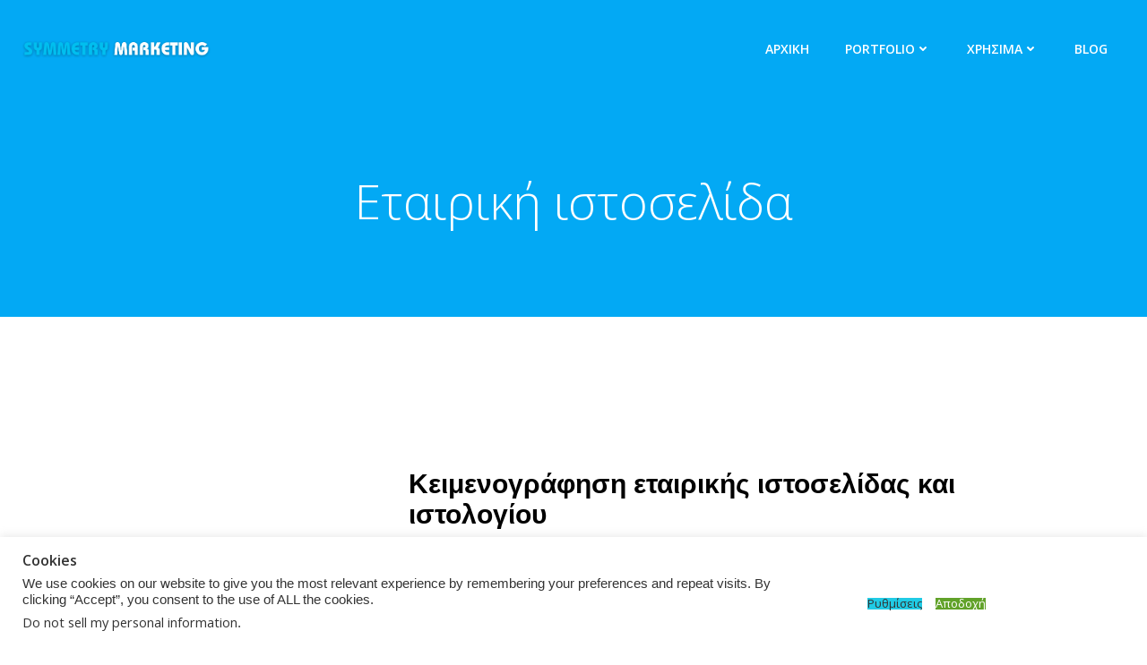

--- FILE ---
content_type: text/html; charset=UTF-8
request_url: https://symmetrymarketing.gr/etairiki-istoselida/
body_size: 73758
content:
<!DOCTYPE html><html lang="el" class='colibri-wp-theme'><head><meta charset="UTF-8"><meta name="viewport" content="width=device-width, initial-scale=1"><link rel="profile" href="https://gmpg.org/xfn/11"><meta name='robots' content='index, follow, max-image-preview:large, max-snippet:-1, max-video-preview:-1' /><title>Εταιρική ιστοσελίδα - Symmetry Marketing</title><meta name="description" content="Κειμενογράφηση για εταιρική ιστοσελίδα και blog, επιχειρηματικά άρθρα, white papers, case studies, δελτία τύπου, social media." /><link rel="canonical" href="https://symmetrymarketing.gr/etairiki-istoselida/" /><meta property="og:locale" content="el_GR" /><meta property="og:type" content="article" /><meta property="og:title" content="Εταιρική ιστοσελίδα - Symmetry Marketing" /><meta property="og:description" content="Κειμενογράφηση για εταιρική ιστοσελίδα και blog, επιχειρηματικά άρθρα, white papers, case studies, δελτία τύπου, social media." /><meta property="og:url" content="https://symmetrymarketing.gr/etairiki-istoselida/" /><meta property="og:site_name" content="Symmetry Marketing" /><meta property="article:publisher" content="https://www.facebook.com/symmetrymarketinggr" /><meta property="article:modified_time" content="2025-10-08T19:04:14+00:00" /><meta property="og:image" content="https://symmetrymarketing.gr/wp-content/uploads/2022/11/εταιρική-ιστοσελίδα-image1.jpg" /><meta property="og:image:width" content="1200" /><meta property="og:image:height" content="801" /><meta property="og:image:type" content="image/jpeg" /><meta name="twitter:card" content="summary_large_image" /><meta name="twitter:site" content="@symmetrymargr" /><meta name="twitter:label1" content="Εκτιμώμενος χρόνος ανάγνωσης" /><meta name="twitter:data1" content="4 λεπτά" /><style media="all">img:is([sizes=auto i],[sizes^="auto," i]){contain-intrinsic-size:3000px 1500px}
img.wp-smiley,img.emoji{display:inline !important;border:none !important;box-shadow:none !important;height:1em !important;width:1em !important;margin:0 .07em !important;vertical-align:-.1em !important;background:0 0 !important;padding:0 !important}
:root{--wp-block-synced-color:#7a00df;--wp-block-synced-color--rgb:122,0,223;--wp-bound-block-color:var(--wp-block-synced-color);--wp-editor-canvas-background:#ddd;--wp-admin-theme-color:#007cba;--wp-admin-theme-color--rgb:0,124,186;--wp-admin-theme-color-darker-10:#006ba1;--wp-admin-theme-color-darker-10--rgb:0,107,160.5;--wp-admin-theme-color-darker-20:#005a87;--wp-admin-theme-color-darker-20--rgb:0,90,135;--wp-admin-border-width-focus:2px}@media (min-resolution:192dpi){:root{--wp-admin-border-width-focus:1.5px}}.wp-element-button{cursor:pointer}:root .has-very-light-gray-background-color{background-color:#eee}:root .has-very-dark-gray-background-color{background-color:#313131}:root .has-very-light-gray-color{color:#eee}:root .has-very-dark-gray-color{color:#313131}:root .has-vivid-green-cyan-to-vivid-cyan-blue-gradient-background{background:linear-gradient(135deg,#00d084,#0693e3)}:root .has-purple-crush-gradient-background{background:linear-gradient(135deg,#34e2e4,#4721fb 50%,#ab1dfe)}:root .has-hazy-dawn-gradient-background{background:linear-gradient(135deg,#faaca8,#dad0ec)}:root .has-subdued-olive-gradient-background{background:linear-gradient(135deg,#fafae1,#67a671)}:root .has-atomic-cream-gradient-background{background:linear-gradient(135deg,#fdd79a,#004a59)}:root .has-nightshade-gradient-background{background:linear-gradient(135deg,#330968,#31cdcf)}:root .has-midnight-gradient-background{background:linear-gradient(135deg,#020381,#2874fc)}:root{--wp--preset--font-size--normal:16px;--wp--preset--font-size--huge:42px}.has-regular-font-size{font-size:1em}.has-larger-font-size{font-size:2.625em}.has-normal-font-size{font-size:var(--wp--preset--font-size--normal)}.has-huge-font-size{font-size:var(--wp--preset--font-size--huge)}.has-text-align-center{text-align:center}.has-text-align-left{text-align:left}.has-text-align-right{text-align:right}.has-fit-text{white-space:nowrap!important}#end-resizable-editor-section{display:none}.aligncenter{clear:both}.items-justified-left{justify-content:flex-start}.items-justified-center{justify-content:center}.items-justified-right{justify-content:flex-end}.items-justified-space-between{justify-content:space-between}.screen-reader-text{border:0;clip-path:inset(50%);height:1px;margin:-1px;overflow:hidden;padding:0;position:absolute;width:1px;word-wrap:normal!important}.screen-reader-text:focus{background-color:#ddd;clip-path:none;color:#444;display:block;font-size:1em;height:auto;left:5px;line-height:normal;padding:15px 23px 14px;text-decoration:none;top:5px;width:auto;z-index:100000}html :where(.has-border-color){border-style:solid}html :where([style*=border-top-color]){border-top-style:solid}html :where([style*=border-right-color]){border-right-style:solid}html :where([style*=border-bottom-color]){border-bottom-style:solid}html :where([style*=border-left-color]){border-left-style:solid}html :where([style*=border-width]){border-style:solid}html :where([style*=border-top-width]){border-top-style:solid}html :where([style*=border-right-width]){border-right-style:solid}html :where([style*=border-bottom-width]){border-bottom-style:solid}html :where([style*=border-left-width]){border-left-style:solid}html :where(img[class*=wp-image-]){height:auto;max-width:100%}:where(figure){margin:0 0 1em}html :where(.is-position-sticky){--wp-admin--admin-bar--position-offset:var(--wp-admin--admin-bar--height,0px)}@media screen and (max-width:600px){html :where(.is-position-sticky){--wp-admin--admin-bar--position-offset:0px}}
h1:where(.wp-block-heading).has-background,h2:where(.wp-block-heading).has-background,h3:where(.wp-block-heading).has-background,h4:where(.wp-block-heading).has-background,h5:where(.wp-block-heading).has-background,h6:where(.wp-block-heading).has-background{padding:1.25em 2.375em}h1.has-text-align-left[style*=writing-mode]:where([style*=vertical-lr]),h1.has-text-align-right[style*=writing-mode]:where([style*=vertical-rl]),h2.has-text-align-left[style*=writing-mode]:where([style*=vertical-lr]),h2.has-text-align-right[style*=writing-mode]:where([style*=vertical-rl]),h3.has-text-align-left[style*=writing-mode]:where([style*=vertical-lr]),h3.has-text-align-right[style*=writing-mode]:where([style*=vertical-rl]),h4.has-text-align-left[style*=writing-mode]:where([style*=vertical-lr]),h4.has-text-align-right[style*=writing-mode]:where([style*=vertical-rl]),h5.has-text-align-left[style*=writing-mode]:where([style*=vertical-lr]),h5.has-text-align-right[style*=writing-mode]:where([style*=vertical-rl]),h6.has-text-align-left[style*=writing-mode]:where([style*=vertical-lr]),h6.has-text-align-right[style*=writing-mode]:where([style*=vertical-rl]){rotate:180deg}
.wp-block-media-text{box-sizing:border-box;direction:ltr;display:grid;grid-template-columns:50% 1fr;grid-template-rows:auto}.wp-block-media-text.has-media-on-the-right{grid-template-columns:1fr 50%}.wp-block-media-text.is-vertically-aligned-top>.wp-block-media-text__content,.wp-block-media-text.is-vertically-aligned-top>.wp-block-media-text__media{align-self:start}.wp-block-media-text.is-vertically-aligned-center>.wp-block-media-text__content,.wp-block-media-text.is-vertically-aligned-center>.wp-block-media-text__media,.wp-block-media-text>.wp-block-media-text__content,.wp-block-media-text>.wp-block-media-text__media{align-self:center}.wp-block-media-text.is-vertically-aligned-bottom>.wp-block-media-text__content,.wp-block-media-text.is-vertically-aligned-bottom>.wp-block-media-text__media{align-self:end}.wp-block-media-text>.wp-block-media-text__media{grid-column:1;grid-row:1;margin:0}.wp-block-media-text>.wp-block-media-text__content{direction:ltr;grid-column:2;grid-row:1;padding:0 8%;word-break:break-word}.wp-block-media-text.has-media-on-the-right>.wp-block-media-text__media{grid-column:2;grid-row:1}.wp-block-media-text.has-media-on-the-right>.wp-block-media-text__content{grid-column:1;grid-row:1}.wp-block-media-text__media a{display:block}.wp-block-media-text__media img,.wp-block-media-text__media video{height:auto;max-width:unset;vertical-align:middle;width:100%}.wp-block-media-text.is-image-fill>.wp-block-media-text__media{background-size:cover;height:100%;min-height:250px}.wp-block-media-text.is-image-fill>.wp-block-media-text__media>a{display:block;height:100%}.wp-block-media-text.is-image-fill>.wp-block-media-text__media img{height:1px;margin:-1px;overflow:hidden;padding:0;position:absolute;width:1px;clip:rect(0,0,0,0);border:0}.wp-block-media-text.is-image-fill-element>.wp-block-media-text__media{height:100%;min-height:250px}.wp-block-media-text.is-image-fill-element>.wp-block-media-text__media>a{display:block;height:100%}.wp-block-media-text.is-image-fill-element>.wp-block-media-text__media img{height:100%;object-fit:cover;width:100%}@media (max-width:600px){.wp-block-media-text.is-stacked-on-mobile{grid-template-columns:100%!important}.wp-block-media-text.is-stacked-on-mobile>.wp-block-media-text__media{grid-column:1;grid-row:1}.wp-block-media-text.is-stacked-on-mobile>.wp-block-media-text__content{grid-column:1;grid-row:2}}
.wp-block-group{box-sizing:border-box}:where(.wp-block-group.wp-block-group-is-layout-constrained){position:relative}
.is-small-text{font-size:.875em}.is-regular-text{font-size:1em}.is-large-text{font-size:2.25em}.is-larger-text{font-size:3em}.has-drop-cap:not(:focus):first-letter {float:left;font-size:8.4em;font-style:normal;font-weight:100;line-height:.68;margin:.05em .1em 0 0;text-transform:uppercase}body.rtl .has-drop-cap:not(:focus):first-letter {float:none;margin-left:.1em}p.has-drop-cap.has-background{overflow:hidden}:root :where(p.has-background){padding:1.25em 2.375em}:where(p.has-text-color:not(.has-link-color)) a{color:inherit}p.has-text-align-left[style*="writing-mode:vertical-lr"],p.has-text-align-right[style*="writing-mode:vertical-rl"]{rotate:180deg}
.wp-block-spacer{clear:both}
:root{--wp--preset--aspect-ratio--square:1;--wp--preset--aspect-ratio--4-3:4/3;--wp--preset--aspect-ratio--3-4:3/4;--wp--preset--aspect-ratio--3-2:3/2;--wp--preset--aspect-ratio--2-3:2/3;--wp--preset--aspect-ratio--16-9:16/9;--wp--preset--aspect-ratio--9-16:9/16;--wp--preset--color--black:#000;--wp--preset--color--cyan-bluish-gray:#abb8c3;--wp--preset--color--white:#fff;--wp--preset--color--pale-pink:#f78da7;--wp--preset--color--vivid-red:#cf2e2e;--wp--preset--color--luminous-vivid-orange:#ff6900;--wp--preset--color--luminous-vivid-amber:#fcb900;--wp--preset--color--light-green-cyan:#7bdcb5;--wp--preset--color--vivid-green-cyan:#00d084;--wp--preset--color--pale-cyan-blue:#8ed1fc;--wp--preset--color--vivid-cyan-blue:#0693e3;--wp--preset--color--vivid-purple:#9b51e0;--wp--preset--color--central-palette-1:#00beef;--wp--preset--color--central-palette-17:#d73cbe;--wp--preset--color--central-palette-2:#303642;--wp--preset--color--central-palette-3:#bb0070;--wp--preset--color--central-palette-15:#281430;--wp--preset--color--central-palette-16:#4f1471;--wp--preset--color--central-palette-7:#ffc200;--wp--preset--color--central-palette-12:#f9f9f9;--wp--preset--color--central-palette-13:#fff;--wp--preset--gradient--vivid-cyan-blue-to-vivid-purple:linear-gradient(135deg,#0693e3 0%,#9b51e0 100%);--wp--preset--gradient--light-green-cyan-to-vivid-green-cyan:linear-gradient(135deg,#7adcb4 0%,#00d082 100%);--wp--preset--gradient--luminous-vivid-amber-to-luminous-vivid-orange:linear-gradient(135deg,#fcb900 0%,#ff6900 100%);--wp--preset--gradient--luminous-vivid-orange-to-vivid-red:linear-gradient(135deg,#ff6900 0%,#cf2e2e 100%);--wp--preset--gradient--very-light-gray-to-cyan-bluish-gray:linear-gradient(135deg,#eee 0%,#a9b8c3 100%);--wp--preset--gradient--cool-to-warm-spectrum:linear-gradient(135deg,#4aeadc 0%,#9778d1 20%,#cf2aba 40%,#ee2c82 60%,#fb6962 80%,#fef84c 100%);--wp--preset--gradient--blush-light-purple:linear-gradient(135deg,#ffceec 0%,#9896f0 100%);--wp--preset--gradient--blush-bordeaux:linear-gradient(135deg,#fecda5 0%,#fe2d2d 50%,#6b003e 100%);--wp--preset--gradient--luminous-dusk:linear-gradient(135deg,#ffcb70 0%,#c751c0 50%,#4158d0 100%);--wp--preset--gradient--pale-ocean:linear-gradient(135deg,#fff5cb 0%,#b6e3d4 50%,#33a7b5 100%);--wp--preset--gradient--electric-grass:linear-gradient(135deg,#caf880 0%,#71ce7e 100%);--wp--preset--gradient--midnight:linear-gradient(135deg,#020381 0%,#2874fc 100%);--wp--preset--font-size--small:13px;--wp--preset--font-size--medium:20px;--wp--preset--font-size--large:36px;--wp--preset--font-size--x-large:42px;--wp--preset--spacing--20:.44rem;--wp--preset--spacing--30:.67rem;--wp--preset--spacing--40:1rem;--wp--preset--spacing--50:1.5rem;--wp--preset--spacing--60:2.25rem;--wp--preset--spacing--70:3.38rem;--wp--preset--spacing--80:5.06rem;--wp--preset--shadow--natural:6px 6px 9px rgba(0,0,0,.2);--wp--preset--shadow--deep:12px 12px 50px rgba(0,0,0,.4);--wp--preset--shadow--sharp:6px 6px 0px rgba(0,0,0,.2);--wp--preset--shadow--outlined:6px 6px 0px -3px #fff,6px 6px #000;--wp--preset--shadow--crisp:6px 6px 0px #000}:where(.is-layout-flex){gap:.5em}:where(.is-layout-grid){gap:.5em}body .is-layout-flex{display:flex}.is-layout-flex{flex-wrap:wrap;align-items:center}.is-layout-flex>:is(*,div){margin:0}body .is-layout-grid{display:grid}.is-layout-grid>:is(*,div){margin:0}:where(.wp-block-columns.is-layout-flex){gap:2em}:where(.wp-block-columns.is-layout-grid){gap:2em}:where(.wp-block-post-template.is-layout-flex){gap:1.25em}:where(.wp-block-post-template.is-layout-grid){gap:1.25em}.has-black-color{color:var(--wp--preset--color--black) !important}.has-cyan-bluish-gray-color{color:var(--wp--preset--color--cyan-bluish-gray) !important}.has-white-color{color:var(--wp--preset--color--white) !important}.has-pale-pink-color{color:var(--wp--preset--color--pale-pink) !important}.has-vivid-red-color{color:var(--wp--preset--color--vivid-red) !important}.has-luminous-vivid-orange-color{color:var(--wp--preset--color--luminous-vivid-orange) !important}.has-luminous-vivid-amber-color{color:var(--wp--preset--color--luminous-vivid-amber) !important}.has-light-green-cyan-color{color:var(--wp--preset--color--light-green-cyan) !important}.has-vivid-green-cyan-color{color:var(--wp--preset--color--vivid-green-cyan) !important}.has-pale-cyan-blue-color{color:var(--wp--preset--color--pale-cyan-blue) !important}.has-vivid-cyan-blue-color{color:var(--wp--preset--color--vivid-cyan-blue) !important}.has-vivid-purple-color{color:var(--wp--preset--color--vivid-purple) !important}.has-black-background-color{background-color:var(--wp--preset--color--black) !important}.has-cyan-bluish-gray-background-color{background-color:var(--wp--preset--color--cyan-bluish-gray) !important}.has-white-background-color{background-color:var(--wp--preset--color--white) !important}.has-pale-pink-background-color{background-color:var(--wp--preset--color--pale-pink) !important}.has-vivid-red-background-color{background-color:var(--wp--preset--color--vivid-red) !important}.has-luminous-vivid-orange-background-color{background-color:var(--wp--preset--color--luminous-vivid-orange) !important}.has-luminous-vivid-amber-background-color{background-color:var(--wp--preset--color--luminous-vivid-amber) !important}.has-light-green-cyan-background-color{background-color:var(--wp--preset--color--light-green-cyan) !important}.has-vivid-green-cyan-background-color{background-color:var(--wp--preset--color--vivid-green-cyan) !important}.has-pale-cyan-blue-background-color{background-color:var(--wp--preset--color--pale-cyan-blue) !important}.has-vivid-cyan-blue-background-color{background-color:var(--wp--preset--color--vivid-cyan-blue) !important}.has-vivid-purple-background-color{background-color:var(--wp--preset--color--vivid-purple) !important}.has-black-border-color{border-color:var(--wp--preset--color--black) !important}.has-cyan-bluish-gray-border-color{border-color:var(--wp--preset--color--cyan-bluish-gray) !important}.has-white-border-color{border-color:var(--wp--preset--color--white) !important}.has-pale-pink-border-color{border-color:var(--wp--preset--color--pale-pink) !important}.has-vivid-red-border-color{border-color:var(--wp--preset--color--vivid-red) !important}.has-luminous-vivid-orange-border-color{border-color:var(--wp--preset--color--luminous-vivid-orange) !important}.has-luminous-vivid-amber-border-color{border-color:var(--wp--preset--color--luminous-vivid-amber) !important}.has-light-green-cyan-border-color{border-color:var(--wp--preset--color--light-green-cyan) !important}.has-vivid-green-cyan-border-color{border-color:var(--wp--preset--color--vivid-green-cyan) !important}.has-pale-cyan-blue-border-color{border-color:var(--wp--preset--color--pale-cyan-blue) !important}.has-vivid-cyan-blue-border-color{border-color:var(--wp--preset--color--vivid-cyan-blue) !important}.has-vivid-purple-border-color{border-color:var(--wp--preset--color--vivid-purple) !important}.has-vivid-cyan-blue-to-vivid-purple-gradient-background{background:var(--wp--preset--gradient--vivid-cyan-blue-to-vivid-purple) !important}.has-light-green-cyan-to-vivid-green-cyan-gradient-background{background:var(--wp--preset--gradient--light-green-cyan-to-vivid-green-cyan) !important}.has-luminous-vivid-amber-to-luminous-vivid-orange-gradient-background{background:var(--wp--preset--gradient--luminous-vivid-amber-to-luminous-vivid-orange) !important}.has-luminous-vivid-orange-to-vivid-red-gradient-background{background:var(--wp--preset--gradient--luminous-vivid-orange-to-vivid-red) !important}.has-very-light-gray-to-cyan-bluish-gray-gradient-background{background:var(--wp--preset--gradient--very-light-gray-to-cyan-bluish-gray) !important}.has-cool-to-warm-spectrum-gradient-background{background:var(--wp--preset--gradient--cool-to-warm-spectrum) !important}.has-blush-light-purple-gradient-background{background:var(--wp--preset--gradient--blush-light-purple) !important}.has-blush-bordeaux-gradient-background{background:var(--wp--preset--gradient--blush-bordeaux) !important}.has-luminous-dusk-gradient-background{background:var(--wp--preset--gradient--luminous-dusk) !important}.has-pale-ocean-gradient-background{background:var(--wp--preset--gradient--pale-ocean) !important}.has-electric-grass-gradient-background{background:var(--wp--preset--gradient--electric-grass) !important}.has-midnight-gradient-background{background:var(--wp--preset--gradient--midnight) !important}.has-small-font-size{font-size:var(--wp--preset--font-size--small) !important}.has-medium-font-size{font-size:var(--wp--preset--font-size--medium) !important}.has-large-font-size{font-size:var(--wp--preset--font-size--large) !important}.has-x-large-font-size{font-size:var(--wp--preset--font-size--x-large) !important}
/*! This file is auto-generated */
.wp-block-button__link{color:#fff;background-color:#32373c;border-radius:9999px;box-shadow:none;text-decoration:none;padding:calc(.667em + 2px) calc(1.333em + 2px);font-size:1.125em}.wp-block-file__button{background:#32373c;color:#fff;text-decoration:none}
#cookie-law-info-bar{font-size:15px;margin:0 auto;padding:12px 10px;position:absolute;text-align:center;box-sizing:border-box;width:100%;z-index:9999;display:none;left:0;font-weight:300;box-shadow:0 -1px 10px 0 rgba(172,171,171,.3)}#cookie-law-info-again{font-size:10pt;margin:0;padding:5px 10px;text-align:center;z-index:9999;cursor:pointer;box-shadow:#161616 2px 2px 5px 2px}#cookie-law-info-bar span{vertical-align:middle}.cli-plugin-button,.cli-plugin-button:visited{display:inline-block;padding:9px 12px;color:#fff;text-decoration:none;position:relative;cursor:pointer;margin-left:5px;text-decoration:none}.cli-plugin-main-link{margin-left:0;font-weight:550;text-decoration:underline}.cli-plugin-button:hover{background-color:#111;color:#fff;text-decoration:none}.small.cli-plugin-button,.small.cli-plugin-button:visited{font-size:11px}.cli-plugin-button,.cli-plugin-button:visited,.medium.cli-plugin-button,.medium.cli-plugin-button:visited{font-size:13px;font-weight:400;line-height:1}.large.cli-plugin-button,.large.cli-plugin-button:visited{font-size:14px;padding:8px 14px 9px}.super.cli-plugin-button,.super.cli-plugin-button:visited{font-size:34px;padding:8px 14px 9px}.pink.cli-plugin-button,.magenta.cli-plugin-button:visited{background-color:#e22092}.pink.cli-plugin-button:hover{background-color:#c81e82}.green.cli-plugin-button,.green.cli-plugin-button:visited{background-color:#91bd09}.green.cli-plugin-button:hover{background-color:#749a02}.red.cli-plugin-button,.red.cli-plugin-button:visited{background-color:#e62727}.red.cli-plugin-button:hover{background-color:#cf2525}.orange.cli-plugin-button,.orange.cli-plugin-button:visited{background-color:#ff5c00}.orange.cli-plugin-button:hover{background-color:#d45500}.blue.cli-plugin-button,.blue.cli-plugin-button:visited{background-color:#2981e4}.blue.cli-plugin-button:hover{background-color:#2575cf}.yellow.cli-plugin-button,.yellow.cli-plugin-button:visited{background-color:#ffb515}.yellow.cli-plugin-button:hover{background-color:#fc9200}.cli-plugin-button{margin-top:5px}.cli-bar-popup{-moz-background-clip:padding;-webkit-background-clip:padding;background-clip:padding-box;-webkit-border-radius:30px;-moz-border-radius:30px;border-radius:30px;padding:20px}.cli-powered_by_p{width:100% !important;display:block !important;color:#333;clear:both;font-style:italic !important;font-size:12px !important;margin-top:15px !important}.cli-powered_by_a{color:#333;font-weight:600 !important;font-size:12px !important}.cli-plugin-main-link.cli-plugin-button{text-decoration:none}.cli-plugin-main-link.cli-plugin-button{margin-left:5px}
.gdpr-container-fluid{width:100%;padding-right:15px;padding-left:15px;margin-right:auto;margin-left:auto}.gdpr-row{display:-ms-flexbox;display:flex;-ms-flex-wrap:wrap;flex-wrap:wrap;margin-right:-15px;margin-left:-15px}.gdpr-col-4{-ms-flex:0 0 33.333333%;flex:0 0 33.333333%;max-width:33.333333%}.gdpr-col-8{-ms-flex:0 0 66.666667%;flex:0 0 66.666667%;max-width:66.666667%}.gdpr-align-items-stretch{-ms-flex-align:stretch!important;align-items:stretch!important}.gdpr-d-flex{display:-ms-flexbox!important;display:flex!important}.gdpr-px-0{padding-left:0;padding-right:0}.modal-backdrop.show{opacity:.8}.modal-open{overflow:hidden}.modal-open .gdpr-modal{overflow-x:hidden;overflow-y:auto}.gdpr-modal.fade .gdpr-modal-dialog{transition:-webkit-transform .3s ease-out;transition:transform .3s ease-out;transition:transform .3s ease-out,-webkit-transform .3s ease-out;-webkit-transform:translate(0,-25%);transform:translate(0,-25%)}.gdpr-modal.show .gdpr-modal-dialog{-webkit-transform:translate(0,0);transform:translate(0,0)}.modal-backdrop{position:fixed;top:0;right:0;bottom:0;left:0;z-index:1039;background-color:#000}.modal-backdrop.fade{opacity:0}.modal-backdrop.show{opacity:.5}.gdpr-modal{position:fixed;top:0;right:0;bottom:0;left:0;z-index:1050;display:none;overflow:hidden;outline:0}.gdpr-modal a{text-decoration:none}.gdpr-modal .gdpr-modal-dialog{position:relative;width:auto;margin:.5rem;pointer-events:none;font-family:-apple-system,BlinkMacSystemFont,"Segoe UI",Roboto,"Helvetica Neue",Arial,sans-serif,"Apple Color Emoji","Segoe UI Emoji","Segoe UI Symbol";font-size:1rem;font-weight:400;line-height:1.5;color:#212529;text-align:left;display:-ms-flexbox;display:flex;-ms-flex-align:center;align-items:center;min-height:calc(100% - (.5rem * 2))}@media (min-width:576px){.gdpr-modal .gdpr-modal-dialog{max-width:500px;margin:1.75rem auto;min-height:calc(100% - (1.75rem * 2))}}@media (min-width:992px){.gdpr-modal .gdpr-modal-dialog{max-width:900px}}.gdpr-modal-content{position:relative;display:-ms-flexbox;display:flex;-ms-flex-direction:column;flex-direction:column;width:100%;pointer-events:auto;background-color:#fff;background-clip:padding-box;border:1px solid rgba(0,0,0,.2);border-radius:.3rem;outline:0}.gdpr-modal .row{margin:0 -15px}.gdpr-modal .modal-body{padding:0;position:relative;-ms-flex:1 1 auto;flex:1 1 auto}.gdpr-modal .close{position:absolute;right:10px;top:10px;z-index:1;padding:0;background-color:transparent;border:0;-webkit-appearance:none;font-size:1.5rem;font-weight:700;line-height:1;color:#000;text-shadow:0 1px 0 #fff}.gdpr-modal .close:focus{outline:0}.gdpr-switch{display:inline-block;position:relative;min-height:1px;padding-left:70px;font-size:14px}.gdpr-switch input[type=checkbox]{display:none}.gdpr-switch .gdpr-slider{background-color:#e3e1e8;height:24px;width:50px;bottom:0;cursor:pointer;left:0;position:absolute;right:0;top:0;transition:.4s}.gdpr-switch .gdpr-slider:before{background-color:#fff;bottom:2px;content:"";height:20px;left:2px;position:absolute;transition:.4s;width:20px}.gdpr-switch input:checked+.gdpr-slider{background-color:#63b35f}.gdpr-switch input:checked+.gdpr-slider:before{transform:translateX(26px)}.gdpr-switch .gdpr-slider{border-radius:34px}.gdpr-switch .gdpr-slider:before{border-radius:50%}.gdpr-tab-content>.gdpr-tab-pane{display:none}.gdpr-tab-content>.active{display:block}.gdpr-fade{transition:opacity .15s linear}.gdpr-nav-pills{display:-ms-flexbox;display:flex;-ms-flex-wrap:wrap;flex-wrap:wrap;padding-left:0;margin-bottom:0;list-style:none;-ms-flex-direction:column !important;flex-direction:column !important;align-items:stretch !important;-ms-align-items:stretch !important}.nav.gdpr-nav-pills,.gdpr-tab-content{width:100%;padding:30px}.nav.gdpr-nav-pills{background:#f3f3f3}.nav.gdpr-nav-pills .gdpr-nav-link{border:1px solid #0070ad;margin-bottom:10px;color:#0070ad;font-size:14px;display:block;padding:.5rem 1rem;border-radius:.25rem}.nav.gdpr-nav-pills .gdpr-nav-link.active,.nav.gdpr-nav-pills .show>.gdpr-nav-link{background-color:#0070ad;border:1px solid #0070ad}.nav.gdpr-nav-pills .gdpr-nav-link.active{color:#fff}.gdpr-tab-content .gdpr-button-wrapper{padding-top:30px;margin-top:30px;border-top:1px solid #d6d6d6}.gdpr-tab-content .gdpr-button-wrapper .btn-gdpr{background-color:#0070ad;border-color:#0070ad;color:#fff;font-size:14px;display:inline-block;font-weight:400;text-align:center;white-space:nowrap;vertical-align:middle;-webkit-user-select:none;-moz-user-select:none;-ms-user-select:none;user-select:none;border:1px solid transparent;padding:.375rem .75rem;font-size:1rem;line-height:1.5;border-radius:.25rem;transition:color .15s ease-in-out,background-color .15s ease-in-out,border-color .15s ease-in-out,box-shadow .15s ease-in-out}.gdpr-tab-content p{color:#343438;font-size:14px;margin-top:0}.gdpr-tab-content h4{font-size:20px;margin-bottom:.5rem;margin-top:0;font-family:inherit;font-weight:500;line-height:1.2;color:inherit}.cli-container-fluid{padding-right:15px;padding-left:15px;margin-right:auto;margin-left:auto}.cli-row{display:-ms-flexbox;display:flex;-ms-flex-wrap:wrap;flex-wrap:wrap;margin-right:-15px;margin-left:-15px}.cli-col-4{-ms-flex:0 0 33.333333%;flex:0 0 33.333333%;max-width:33.333333%}.cli-col-8{-ms-flex:0 0 66.666667%;flex:0 0 66.666667%;max-width:66.666667%}.cli-align-items-stretch{-ms-flex-align:stretch!important;align-items:stretch!important}.cli-d-flex{display:-ms-flexbox!important;display:flex!important}.cli-px-0{padding-left:0;padding-right:0}.cli-btn{cursor:pointer;font-size:14px;display:inline-block;font-weight:400;text-align:center;white-space:nowrap;vertical-align:middle;-webkit-user-select:none;-moz-user-select:none;-ms-user-select:none;user-select:none;border:1px solid transparent;padding:.5rem 1.25rem;line-height:1;border-radius:.25rem;transition:all .15s ease-in-out}.cli-btn:hover{opacity:.8}.cli-read-more-link{cursor:pointer;font-size:15px;font-weight:500;text-decoration:underline}.cli-btn:focus{outline:0}.cli-modal-backdrop.cli-show{opacity:.8}.cli-modal-open{overflow:hidden}.cli-barmodal-open{overflow:hidden}.cli-modal-open .cli-modal{overflow-x:hidden;overflow-y:auto}.cli-modal.cli-fade .cli-modal-dialog{transition:-webkit-transform .3s ease-out;transition:transform .3s ease-out;transition:transform .3s ease-out,-webkit-transform .3s ease-out;-webkit-transform:translate(0,-25%);transform:translate(0,-25%)}.cli-modal.cli-show .cli-modal-dialog{-webkit-transform:translate(0,0);transform:translate(0,0)}.cli-modal-backdrop{position:fixed;top:0;right:0;bottom:0;left:0;z-index:1040;background-color:#000;display:none}.cli-modal-backdrop.cli-fade{opacity:0}.cli-modal-backdrop.cli-show{opacity:.5;display:block}.cli-modal.cli-show{display:block}.cli-modal a{text-decoration:none}.cli-modal .cli-modal-dialog{position:relative;width:auto;margin:.5rem;pointer-events:none;font-family:-apple-system,BlinkMacSystemFont,"Segoe UI",Roboto,"Helvetica Neue",Arial,sans-serif,"Apple Color Emoji","Segoe UI Emoji","Segoe UI Symbol";font-size:1rem;font-weight:400;line-height:1.5;color:#212529;text-align:left;display:-ms-flexbox;display:flex;-ms-flex-align:center;align-items:center;min-height:calc(100% - (.5rem * 2))}@media (min-width:576px){.cli-modal .cli-modal-dialog{max-width:500px;margin:1.75rem auto;min-height:calc(100% - (1.75rem * 2))}}@media (min-width:992px){.cli-modal .cli-modal-dialog{max-width:900px}}.cli-modal-content{position:relative;display:-ms-flexbox;display:flex;-ms-flex-direction:column;flex-direction:column;width:100%;pointer-events:auto;background-color:#fff;background-clip:padding-box;border-radius:.3rem;outline:0}.cli-modal .row{margin:0 -15px}.cli-modal .modal-body{padding:0;position:relative;-ms-flex:1 1 auto;flex:1 1 auto}.cli-modal .cli-modal-close{position:absolute;right:10px;top:10px;z-index:1;padding:0;background-color:transparent !important;border:0;-webkit-appearance:none;font-size:1.5rem;font-weight:700;line-height:1;color:#000;text-shadow:0 1px 0 #fff}.cli-modal .cli-modal-close:focus{outline:0}.cli-switch{display:inline-block;position:relative;min-height:1px;padding-left:70px;font-size:14px}.cli-switch input[type=checkbox]{display:none}.cli-switch .cli-slider{background-color:#e3e1e8;height:24px;width:50px;bottom:0;cursor:pointer;left:0;position:absolute;right:0;top:0;transition:.4s}.cli-switch .cli-slider:before{background-color:#fff;bottom:2px;content:"";height:20px;left:2px;position:absolute;transition:.4s;width:20px}.cli-switch input:checked+.cli-slider{background-color:#00acad}.cli-switch input:checked+.cli-slider:before{transform:translateX(26px)}.cli-switch .cli-slider{border-radius:34px}.cli-switch .cli-slider:before{border-radius:50%}.cli-tab-content{background:#fff}.cli-tab-content>.cli-active{display:block}.cli-fade{transition:opacity .15s linear}.cli-nav-pills{display:-ms-flexbox;display:flex;-ms-flex-wrap:wrap;flex-wrap:wrap;padding-left:0;margin-bottom:0;list-style:none;-ms-flex-direction:column;flex-direction:column}.cli-nav-pills,.cli-tab-content{width:100%;padding:30px}@media (max-width:767px){.cli-nav-pills,.cli-tab-content{padding:30px 10px}}.cli-nav-pills{background:#f3f3f3}.cli-nav-pills .cli-nav-link{border:1px solid #00acad;margin-bottom:10px;color:#00acad;font-size:14px;display:block;padding:.5rem 1rem;border-radius:.25rem;cursor:pointer}.cli-nav-pills .cli-nav-link.cli-active,.cli-nav-pills .cli-show>.cli-nav-link{background-color:#00acad;border:1px solid #00acad}.cli-nav-pills .cli-nav-link.cli-active{color:#fff}.cli-tab-content .cli-button-wrapper{padding-top:30px;margin-top:30px;border-top:1px solid #d6d6d6}.cli-tab-content p{color:#343438;font-size:14px;margin-top:0}.cli-tab-content h4{font-size:20px;margin-bottom:1.5rem;margin-top:0;font-family:inherit;font-weight:500;line-height:1.2;color:inherit}.cli-container-fluid{padding-right:15px;padding-left:15px;margin-right:auto;margin-left:auto}.cli-row{display:-ms-flexbox;display:flex;-ms-flex-wrap:wrap;flex-wrap:wrap;margin-right:-15px;margin-left:-15px}.cli-col-4{-ms-flex:0 0 33.333333%;flex:0 0 33.333333%;max-width:33.333333%}.cli-col-8{-ms-flex:0 0 66.666667%;flex:0 0 66.666667%;max-width:66.666667%;flex-direction:column}.cli-align-items-stretch{-ms-flex-align:stretch!important;align-items:stretch!important}.cli-d-flex{display:-ms-flexbox!important;display:flex!important}.cli-px-0{padding-left:0;padding-right:0}.cli-btn{cursor:pointer;font-size:14px;display:inline-block;font-weight:400;text-align:center;white-space:nowrap;vertical-align:middle;-webkit-user-select:none;-moz-user-select:none;-ms-user-select:none;user-select:none;border:1px solid transparent;padding:.5rem 1.25rem;line-height:1;border-radius:.25rem;transition:all .15s ease-in-out}.cli-btn:hover{opacity:.8}.cli-read-more-link{cursor:pointer;font-size:15px;font-weight:500;text-decoration:underline}.cli-btn:focus{outline:0}.cli-modal-backdrop.cli-show{opacity:.8}.cli-modal-open{overflow:hidden}.cli-barmodal-open{overflow:hidden}.cli-modal-open .cli-modal{overflow-x:hidden;overflow-y:auto}.cli-modal.cli-fade .cli-modal-dialog{transition:-webkit-transform .3s ease-out;transition:transform .3s ease-out;transition:transform .3s ease-out,-webkit-transform .3s ease-out;-webkit-transform:translate(0,-25%);transform:translate(0,-25%)}.cli-modal.cli-show .cli-modal-dialog{-webkit-transform:translate(0,0);transform:translate(0,0)}.cli-modal-backdrop{position:fixed;top:0;right:0;bottom:0;left:0;z-index:1040;background-color:#000;-webkit-transform:scale(0);transform:scale(0);transition:opacity ease-in-out .5s}.cli-modal-backdrop.cli-fade{opacity:0}.cli-modal-backdrop.cli-show{opacity:.5;-webkit-transform:scale(1);transform:scale(1)}.cli-modal{position:fixed;top:0;right:0;bottom:0;left:0;z-index:99999;transform:scale(0);overflow:hidden;outline:0;display:none}.cli-modal a{text-decoration:none}.cli-modal .cli-modal-dialog{position:relative;width:auto;margin:.5rem;pointer-events:none;font-family:inherit;font-size:1rem;font-weight:400;line-height:1.5;color:#212529;text-align:left;display:-ms-flexbox;display:flex;-ms-flex-align:center;align-items:center;min-height:calc(100% - (.5rem * 2))}@media (min-width:576px){.cli-modal .cli-modal-dialog{max-width:500px;margin:1.75rem auto;min-height:calc(100% - (1.75rem * 2))}}.cli-modal-content{position:relative;display:-ms-flexbox;display:flex;-ms-flex-direction:column;flex-direction:column;width:100%;pointer-events:auto;background-color:#fff;background-clip:padding-box;border-radius:.2rem;box-sizing:border-box;outline:0}.cli-modal .row{margin:0 -15px}.cli-modal .modal-body{padding:0;position:relative;-ms-flex:1 1 auto;flex:1 1 auto}.cli-modal .cli-modal-close:focus{outline:0}.cli-switch{display:inline-block;position:relative;min-height:1px;padding-left:38px;font-size:14px}.cli-switch input[type=checkbox]{display:none}.cli-switch .cli-slider{background-color:#e3e1e8;height:20px;width:38px;bottom:0;cursor:pointer;left:0;position:absolute;right:0;top:0;transition:.4s}.cli-switch .cli-slider:before{background-color:#fff;bottom:2px;content:"";height:15px;left:3px;position:absolute;transition:.4s;width:15px}.cli-switch input:checked+.cli-slider{background-color:#61a229}.cli-switch input:checked+.cli-slider:before{transform:translateX(18px)}.cli-switch .cli-slider{border-radius:34px;font-size:0}.cli-switch .cli-slider:before{border-radius:50%}.cli-tab-content{background:#fff}.cli-nav-pills{display:-ms-flexbox;display:flex;-ms-flex-wrap:wrap;flex-wrap:wrap;padding-left:0;margin-bottom:0;list-style:none;-ms-flex-direction:column;flex-direction:column}.cli-nav-pills,.cli-tab-content{width:100%;padding:5px 30px 5px 5px;box-sizing:border-box}@media (max-width:767px){.cli-nav-pills,.cli-tab-content{padding:30px 10px}}.cli-nav-pills{background:#fff}.cli-nav-pills .cli-nav-link{border:1px solid #ccc;margin-bottom:10px;color:#2a2a2a;font-size:14px;display:block;padding:.5rem 1rem;border-radius:.25rem;cursor:pointer}.cli-nav-pills .cli-nav-link.cli-active,.cli-nav-pills .cli-show>.cli-nav-link{background-color:#f6f6f9;border:1px solid #ccc}.cli-nav-pills .cli-nav-link.cli-active{color:#2a2a2a}.cli-tab-content .cli-button-wrapper{padding-top:30px;margin-top:30px;border-top:1px solid #d6d6d6}.cli-tab-content p{color:#343438;font-size:14px;margin-top:0}.cli-tab-content h4{font-size:20px;margin-bottom:1.5rem;margin-top:0;font-family:inherit;font-weight:500;line-height:1.2;color:inherit}#cookie-law-info-bar .cli-nav-pills,#cookie-law-info-bar .cli-tab-content,#cookie-law-info-bar .cli-nav-pills .cli-show>.cli-nav-link,#cookie-law-info-bar a.cli-nav-link.cli-active{background:0 0}#cookie-law-info-bar .cli-nav-pills .cli-nav-link.cli-active,#cookie-law-info-bar .cli-nav-link,#cookie-law-info-bar .cli-tab-container p,#cookie-law-info-bar span.cli-necessary-caption,#cookie-law-info-bar .cli-switch .cli-slider:after{color:inherit}#cookie-law-info-bar .cli-tab-header a:before{border-right:1px solid currentColor;border-bottom:1px solid currentColor}#cookie-law-info-bar .cli-row{margin-top:20px}#cookie-law-info-bar .cli-col-4{-webkit-box-flex:0;-ms-flex:0 0 auto;flex:0 0 auto;width:auto;max-width:none}#cookie-law-info-bar .cli-col-8{flex-basis:0;-webkit-box-flex:1;-ms-flex-positive:1;flex-grow:1;max-width:100%}.cli-wrapper{max-width:90%;float:none;margin:0 auto}#cookie-law-info-bar .cli-tab-content h4{margin-bottom:.5rem}#cookie-law-info-bar .cli-nav-pills .cli-nav-link{padding:.2rem .5rem}#cookie-law-info-bar .cli-tab-container{display:none;text-align:left}.cli-tab-footer .cli-btn{background-color:#00acad;padding:10px 15px;text-decoration:none}.cli-tab-footer .wt-cli-privacy-accept-btn{background-color:#61a229;color:#fff;border-radius:0}.cli-tab-footer{width:100%;text-align:right;padding:20px 0}.cli-col-12{width:100%}.cli-tab-header{display:flex;justify-content:space-between}.cli-tab-header a:before{width:10px;height:2px;left:0;top:calc(50% - 1px)}.cli-tab-header a:after{width:2px;height:10px;left:4px;top:calc(50% - 5px);-webkit-transform:none;transform:none}.cli-tab-header a:before{width:7px;height:7px;border-right:1px solid #4a6e78;border-bottom:1px solid #4a6e78;content:" ";transform:rotate(-45deg);-webkit-transition:all .2s ease-in-out;-moz-transition:all .2s ease-in-out;transition:all .2s ease-in-out;margin-right:10px}.cli-tab-header a.cli-nav-link{position:relative;display:flex;align-items:center;font-size:14px;color:#000;text-transform:capitalize}.cli-tab-header.cli-tab-active .cli-nav-link:before{transform:rotate(45deg);-webkit-transition:all .2s ease-in-out;-moz-transition:all .2s ease-in-out;transition:all .2s ease-in-out}.cli-tab-header{border-radius:5px;padding:12px 15px;cursor:pointer;transition:background-color .2s ease-out .3s,color .2s ease-out 0s;background-color:#f2f2f2}.cli-modal .cli-modal-close{position:absolute;right:0;top:0;z-index:1;-webkit-appearance:none;width:40px;height:40px;padding:0;border-radius:50%;padding:10px;background:0 0;border:none;min-width:40px}.cli-tab-container h4,.cli-tab-container h1{font-family:inherit;font-size:16px;margin-bottom:15px;margin:10px 0}#cliSettingsPopup .cli-tab-section-container{padding-top:12px}.cli-tab-container p,.cli-privacy-content-text{font-size:14px;line-height:1.4;margin-top:0;padding:0;color:#000}.wt-cli-privacy{display:none}.cli-tab-content{display:none}.cli-tab-section .cli-tab-content{padding:10px 20px 5px}.cli-tab-section{margin-top:5px}@media (min-width:992px){.cli-modal .cli-modal-dialog{max-width:645px}}.cli-switch .cli-slider:after{content:attr(data-cli-disable);position:absolute;right:50px;color:#000;font-size:12px;text-align:right;min-width:80px}.cli-switch input:checked+.cli-slider:after{content:attr(data-cli-enable)}.cli-privacy-overview:not(.cli-collapsed) .cli-privacy-content{max-height:60px;transition:max-height .15s ease-out;overflow:hidden}a.cli-privacy-readmore{font-size:12px;margin-top:12px;display:inline-block;padding-bottom:0;cursor:pointer;color:#000;text-decoration:underline}.cli-modal-footer{position:relative}a.cli-privacy-readmore:before{content:attr(data-readmore-text)}.cli-collapsed a.cli-privacy-readmore:before{content:attr(data-readless-text)}.cli-collapsed .cli-privacy-content{transition:max-height .25s ease-in}.cli-privacy-content p{margin-bottom:0}.cli-modal-close svg{fill:#000}span.cli-necessary-caption{color:#000;font-size:12px}.cli-tab-section.cli-privacy-tab{display:none}#cookie-law-info-bar .cli-tab-section.cli-privacy-tab{display:block}#cookie-law-info-bar .cli-privacy-overview{display:none}.cli-tab-container .cli-row{max-height:500px;overflow-y:auto}.cli-modal.cli-blowup.cli-out{z-index:-1}.cli-modal.cli-blowup{z-index:999999;transform:scale(1)}.cli-modal.cli-blowup .cli-modal-dialog{animation:blowUpModal .5s cubic-bezier(.165,.84,.44,1) forwards}.cli-modal.cli-blowup.cli-out .cli-modal-dialog{animation:blowUpModalTwo .5s cubic-bezier(.165,.84,.44,1) forwards}@keyframes blowUpContent{0%{transform:scale(1);opacity:1}99.9%{transform:scale(2);opacity:0}100%{transform:scale(0)}}@keyframes blowUpContentTwo{0%{transform:scale(2);opacity:0}100%{transform:scale(1);opacity:1}}@keyframes blowUpModal{0%{transform:scale(0)}100%{transform:scale(1)}}@keyframes blowUpModalTwo{0%{transform:scale(1);opacity:1}50%{transform:scale(.5);opacity:0}100%{transform:scale(0);opacity:0}}.cli-tab-section .cookielawinfo-row-cat-table td,.cli-tab-section .cookielawinfo-row-cat-table th{font-size:12px}.cli_settings_button{cursor:pointer}.wt-cli-sr-only{display:none;font-size:16px}a.wt-cli-element.cli_cookie_close_button{text-decoration:none;color:#333;font-size:22px;line-height:22px;cursor:pointer;position:absolute;right:10px;top:5px}.cli-bar-container{float:none;margin:0 auto;display:-webkit-box;display:-moz-box;display:-ms-flexbox;display:-webkit-flex;display:flex;justify-content:space-between;-webkit-box-align:center;-moz-box-align:center;-ms-flex-align:center;-webkit-align-items:center;align-items:center}.cli-bar-btn_container{margin-left:20px;display:-webkit-box;display:-moz-box;display:-ms-flexbox;display:-webkit-flex;display:flex;-webkit-box-align:center;-moz-box-align:center;-ms-flex-align:center;-webkit-align-items:center;align-items:center;flex-wrap:nowrap}.cli-style-v2 a{cursor:pointer}.cli-bar-btn_container a{white-space:nowrap}.cli-style-v2 .cli-plugin-main-link{font-weight:inherit}.cli-style-v2{font-size:11pt;line-height:18px;font-weight:400}#cookie-law-info-bar[data-cli-type=widget] .cli-bar-container,#cookie-law-info-bar[data-cli-type=popup] .cli-bar-container{display:block}.cli-style-v2 .cli-bar-message{width:70%;text-align:left}#cookie-law-info-bar[data-cli-type=widget] .cli-bar-message,#cookie-law-info-bar[data-cli-type=popup] .cli-bar-message{width:100%}#cookie-law-info-bar[data-cli-type=widget] .cli-style-v2 .cli-bar-btn_container{margin-top:8px;margin-left:0;flex-wrap:wrap}#cookie-law-info-bar[data-cli-type=popup] .cli-style-v2 .cli-bar-btn_container{margin-top:8px;margin-left:0}#cookie-law-info-bar[data-cli-style=cli-style-v2] .cli_messagebar_head{text-align:left;margin-bottom:5px;margin-top:0;font-size:16px}.cli-style-v2 .cli-bar-message .wt-cli-ccpa-element,.cli-style-v2 .cli-bar-message .wt-cli-ccpa-checkbox{margin-top:5px}.cli-style-v2 .cli-bar-btn_container .cli_action_button,.cli-style-v2 .cli-bar-btn_container .cli-plugin-main-link,.cli-style-v2 .cli-bar-btn_container .cli_settings_button{margin-left:5px}.wt-cli-ccpa-checkbox label{font-size:inherit;cursor:pointer;margin:0 0 0 5px}#cookie-law-info-bar[data-cli-style=cli-style-v2]{padding:14px 25px}#cookie-law-info-bar[data-cli-style=cli-style-v2][data-cli-type=widget]{padding:32px 30px}#cookie-law-info-bar[data-cli-style=cli-style-v2][data-cli-type=popup]{padding:32px 45px}.cli-style-v2 .cli-plugin-main-link:not(.cli-plugin-button),.cli-style-v2 .cli_settings_button:not(.cli-plugin-button),.cli-style-v2 .cli_action_button:not(.cli-plugin-button){text-decoration:underline}.cli-style-v2 .cli-bar-btn_container .cli-plugin-button{margin-top:5px;margin-bottom:5px}a.wt-cli-ccpa-opt-out{white-space:nowrap;text-decoration:underline}.wt-cli-necessary-checkbox{display:none !important}@media (max-width:985px){.cli-style-v2 .cli-bar-message{width:100%}.cli-style-v2.cli-bar-container{justify-content:left;flex-wrap:wrap}.cli-style-v2 .cli-bar-btn_container{margin-left:0;margin-top:10px}#cookie-law-info-bar[data-cli-style=cli-style-v2],#cookie-law-info-bar[data-cli-style=cli-style-v2][data-cli-type=widget],#cookie-law-info-bar[data-cli-style=cli-style-v2][data-cli-type=popup]{padding:25px}}.wt-cli-ckyes-brand-logo{display:flex;align-items:center;font-size:9px;color:#111;font-weight:400}.wt-cli-ckyes-brand-logo img{width:65px;margin-left:2px}.wt-cli-privacy-overview-actions{padding-bottom:0}@media only screen and (max-width:479px) and (min-width:320px){.cli-style-v2 .cli-bar-btn_container{flex-wrap:wrap}}.wt-cli-cookie-description{font-size:14px;line-height:1.4;margin-top:0;padding:0;color:#000}
.cmplz-video.cmplz-iframe-styles{background-color:transparent}.cmplz-video.cmplz-hidden{visibility:hidden !important}.cmplz-blocked-content-notice{display:none}.cmplz-placeholder-parent{height:inherit}.cmplz-optin .cmplz-blocked-content-container .cmplz-blocked-content-notice,.cmplz-optin .cmplz-wp-video .cmplz-blocked-content-notice,.cmplz-optout .cmplz-blocked-content-container .cmplz-blocked-content-notice,.cmplz-optout .cmplz-wp-video .cmplz-blocked-content-notice{display:block}.cmplz-blocked-content-container,.cmplz-wp-video{animation-name:cmplz-fadein;animation-duration:600ms;background:#FFF;border:0;border-radius:3px;box-shadow:0 0 1px 0 rgba(0,0,0,0.5),0 1px 10px 0 rgba(0,0,0,0.15);display:flex;justify-content:center;align-items:center;background-repeat:no-repeat !important;background-size:cover !important;height:inherit;position:relative}.cmplz-blocked-content-container.gmw-map-cover,.cmplz-wp-video.gmw-map-cover{max-height:100%;position:absolute}.cmplz-blocked-content-container.cmplz-video-placeholder,.cmplz-wp-video.cmplz-video-placeholder{padding-bottom:initial}.cmplz-blocked-content-container iframe,.cmplz-wp-video iframe{visibility:hidden;max-height:100%;border:0 !important}.cmplz-blocked-content-container .cmplz-custom-accept-btn,.cmplz-wp-video .cmplz-custom-accept-btn{white-space:normal;text-transform:initial;cursor:pointer;position:absolute !important;width:100%;top:50%;left:50%;transform:translate(-50%,-50%);max-width:200px;font-size:14px;padding:10px;background-color:rgba(0,0,0,0.5);color:#fff;text-align:center;z-index:98;line-height:23px}.cmplz-blocked-content-container .cmplz-custom-accept-btn:focus,.cmplz-wp-video .cmplz-custom-accept-btn:focus{border:1px dotted #cecece}.cmplz-blocked-content-container .cmplz-blocked-content-notice,.cmplz-wp-video .cmplz-blocked-content-notice{white-space:normal;text-transform:initial;position:absolute !important;width:100%;top:50%;left:50%;transform:translate(-50%,-50%);max-width:300px;font-size:14px;padding:10px;background-color:rgba(0,0,0,0.5);color:#fff;text-align:center;z-index:98;line-height:23px}.cmplz-blocked-content-container .cmplz-blocked-content-notice .cmplz-links,.cmplz-wp-video .cmplz-blocked-content-notice .cmplz-links{display:block;margin-bottom:10px}.cmplz-blocked-content-container .cmplz-blocked-content-notice .cmplz-links a,.cmplz-wp-video .cmplz-blocked-content-notice .cmplz-links a{color:#fff}.cmplz-blocked-content-container .cmplz-blocked-content-notice .cmplz-blocked-content-notice-body,.cmplz-wp-video .cmplz-blocked-content-notice .cmplz-blocked-content-notice-body{display:block}.cmplz-blocked-content-container div div{display:none}.cmplz-wp-video .cmplz-placeholder-element{width:100%;height:inherit}@keyframes cmplz-fadein{from{opacity:0}to{opacity:1}}
@charset "UTF-8";html.colibri-wp-theme body{background-color:#fff}@-ms-viewport{width:device-width}html{-webkit-box-sizing:border-box;box-sizing:border-box;-ms-overflow-style:scrollbar}html.colibri-wp-theme *,html.colibri-wp-theme *:before,html.colibri-wp-theme *:after{-webkit-box-sizing:inherit;box-sizing:inherit}html.colibri-wp-theme .h-container{width:100%;padding-right:15px;padding-left:15px;margin-right:auto;margin-left:auto}@media (min-width:576px){html.colibri-wp-theme .h-container{max-width:540px}}@media (min-width:768px){html.colibri-wp-theme .h-container{max-width:720px}}@media (min-width:1024px){html.colibri-wp-theme .h-container{max-width:960px}}@media (min-width:1200px){html.colibri-wp-theme .h-container{max-width:1232px}}html.colibri-wp-theme .h-container-fluid{width:100%;padding-right:15px;padding-left:15px;margin-right:auto;margin-left:auto}html.colibri-wp-theme .h-section-boxed-container{width:100%;padding-right:0;padding-left:0;margin-right:auto;margin-left:auto}@media (min-width:576px){html.colibri-wp-theme .h-section-boxed-container{max-width:540px}}@media (min-width:768px){html.colibri-wp-theme .h-section-boxed-container{max-width:720px}}@media (min-width:1024px){html.colibri-wp-theme .h-section-boxed-container{max-width:960px}}@media (min-width:1200px){html.colibri-wp-theme .h-section-boxed-container{max-width:1232px}}html.colibri-wp-theme .h-section-fluid-container{width:100%;padding-right:0;padding-left:0;margin-right:auto;margin-left:auto}html.colibri-wp-theme .h-row{display:-webkit-box;display:-ms-flexbox;display:flex;-ms-flex-wrap:wrap;flex-wrap:wrap;margin-right:-15px;margin-left:-15px}html.colibri-wp-theme .no-gutters{margin-right:0;margin-left:0}html.colibri-wp-theme .no-gutters>.h-col,html.colibri-wp-theme .no-gutters>[class*=h-col-]{padding-right:0;padding-left:0}html.colibri-wp-theme .gutters-col-0{margin-left:0;margin-right:0}html.colibri-wp-theme .gutters-col-0>.h-col,html.colibri-wp-theme .gutters-col-0>[class*=h-col-]{padding-left:0;padding-right:0}html.colibri-wp-theme .h-px-0{padding-left:0;padding-right:0}html.colibri-wp-theme .h-px-0-remove{margin-left:0;margin-right:0}html.colibri-wp-theme .gutters-row-0{padding-left:0;padding-right:0}html.colibri-wp-theme .gutters-col-1{margin-left:-5px;margin-right:-5px}html.colibri-wp-theme .gutters-col-1>.h-col,html.colibri-wp-theme .gutters-col-1>[class*=h-col-]{padding-left:5px;padding-right:5px}html.colibri-wp-theme .h-px-1{padding-left:5px;padding-right:5px}html.colibri-wp-theme .h-px-1-remove{margin-left:-5px;margin-right:-5px}html.colibri-wp-theme .gutters-row-1{padding-left:5px;padding-right:5px}html.colibri-wp-theme .gutters-col-2{margin-left:-10px;margin-right:-10px}html.colibri-wp-theme .gutters-col-2>.h-col,html.colibri-wp-theme .gutters-col-2>[class*=h-col-]{padding-left:10px;padding-right:10px}html.colibri-wp-theme .h-px-2{padding-left:10px;padding-right:10px}html.colibri-wp-theme .h-px-2-remove{margin-left:-10px;margin-right:-10px}html.colibri-wp-theme .gutters-row-2{padding-left:10px;padding-right:10px}html.colibri-wp-theme .gutters-col-3{margin-left:-15px;margin-right:-15px}html.colibri-wp-theme .gutters-col-3>.h-col,html.colibri-wp-theme .gutters-col-3>[class*=h-col-]{padding-left:15px;padding-right:15px}html.colibri-wp-theme .h-px-3{padding-left:15px;padding-right:15px}html.colibri-wp-theme .h-px-3-remove{margin-left:-15px;margin-right:-15px}html.colibri-wp-theme .gutters-row-3{padding-left:15px;padding-right:15px}html.colibri-wp-theme .gutters-col-4{margin-left:-15px;margin-right:-15px}html.colibri-wp-theme .gutters-col-4>.h-col,html.colibri-wp-theme .gutters-col-4>[class*=h-col-]{padding-left:15px;padding-right:15px}html.colibri-wp-theme .h-px-4{padding-left:15px;padding-right:15px}html.colibri-wp-theme .h-px-4-remove{margin-left:-15px;margin-right:-15px}html.colibri-wp-theme .gutters-row-4{padding-left:15px;padding-right:15px}html.colibri-wp-theme .gutters-col-custom{margin-left:0;margin-right:0}html.colibri-wp-theme .gutters-col-custom>.h-col,html.colibri-wp-theme .gutters-col-custom>[class*=h-col-]{padding-left:0;padding-right:0}html.colibri-wp-theme .h-px-custom{padding-left:0;padding-right:0}html.colibri-wp-theme .h-px-custom-remove{margin-left:0;margin-right:0}html.colibri-wp-theme .gutters-row-custom{padding-left:0;padding-right:0}@media (min-width:576px){html.colibri-wp-theme .gutters-col-sm-0{margin-left:0;margin-right:0}html.colibri-wp-theme .gutters-col-sm-0>.h-col,html.colibri-wp-theme .gutters-col-sm-0>[class*=h-col-]{padding-left:0;padding-right:0}html.colibri-wp-theme .h-px-sm-0{padding-left:0;padding-right:0}html.colibri-wp-theme .h-px-sm-0-remove{margin-left:0;margin-right:0}html.colibri-wp-theme .gutters-row-sm-0{padding-left:0;padding-right:0}html.colibri-wp-theme .gutters-col-sm-1{margin-left:-5px;margin-right:-5px}html.colibri-wp-theme .gutters-col-sm-1>.h-col,html.colibri-wp-theme .gutters-col-sm-1>[class*=h-col-]{padding-left:5px;padding-right:5px}html.colibri-wp-theme .h-px-sm-1{padding-left:5px;padding-right:5px}html.colibri-wp-theme .h-px-sm-1-remove{margin-left:-5px;margin-right:-5px}html.colibri-wp-theme .gutters-row-sm-1{padding-left:5px;padding-right:5px}html.colibri-wp-theme .gutters-col-sm-2{margin-left:-10px;margin-right:-10px}html.colibri-wp-theme .gutters-col-sm-2>.h-col,html.colibri-wp-theme .gutters-col-sm-2>[class*=h-col-]{padding-left:10px;padding-right:10px}html.colibri-wp-theme .h-px-sm-2{padding-left:10px;padding-right:10px}html.colibri-wp-theme .h-px-sm-2-remove{margin-left:-10px;margin-right:-10px}html.colibri-wp-theme .gutters-row-sm-2{padding-left:10px;padding-right:10px}html.colibri-wp-theme .gutters-col-sm-3{margin-left:-15px;margin-right:-15px}html.colibri-wp-theme .gutters-col-sm-3>.h-col,html.colibri-wp-theme .gutters-col-sm-3>[class*=h-col-]{padding-left:15px;padding-right:15px}html.colibri-wp-theme .h-px-sm-3{padding-left:15px;padding-right:15px}html.colibri-wp-theme .h-px-sm-3-remove{margin-left:-15px;margin-right:-15px}html.colibri-wp-theme .gutters-row-sm-3{padding-left:15px;padding-right:15px}html.colibri-wp-theme .gutters-col-sm-4{margin-left:-15px;margin-right:-15px}html.colibri-wp-theme .gutters-col-sm-4>.h-col,html.colibri-wp-theme .gutters-col-sm-4>[class*=h-col-]{padding-left:15px;padding-right:15px}html.colibri-wp-theme .h-px-sm-4{padding-left:15px;padding-right:15px}html.colibri-wp-theme .h-px-sm-4-remove{margin-left:-15px;margin-right:-15px}html.colibri-wp-theme .gutters-row-sm-4{padding-left:15px;padding-right:15px}html.colibri-wp-theme .gutters-col-sm-custom{margin-left:0;margin-right:0}html.colibri-wp-theme .gutters-col-sm-custom>.h-col,html.colibri-wp-theme .gutters-col-sm-custom>[class*=h-col-]{padding-left:0;padding-right:0}html.colibri-wp-theme .h-px-sm-custom{padding-left:0;padding-right:0}html.colibri-wp-theme .h-px-sm-custom-remove{margin-left:0;margin-right:0}html.colibri-wp-theme .gutters-row-sm-custom{padding-left:0;padding-right:0}}@media (min-width:768px){html.colibri-wp-theme .gutters-col-md-0{margin-left:0;margin-right:0}html.colibri-wp-theme .gutters-col-md-0>.h-col,html.colibri-wp-theme .gutters-col-md-0>[class*=h-col-]{padding-left:0;padding-right:0}html.colibri-wp-theme .h-px-md-0{padding-left:0;padding-right:0}html.colibri-wp-theme .h-px-md-0-remove{margin-left:0;margin-right:0}html.colibri-wp-theme .gutters-row-md-0{padding-left:0;padding-right:0}html.colibri-wp-theme .gutters-col-md-1{margin-left:-5px;margin-right:-5px}html.colibri-wp-theme .gutters-col-md-1>.h-col,html.colibri-wp-theme .gutters-col-md-1>[class*=h-col-]{padding-left:5px;padding-right:5px}html.colibri-wp-theme .h-px-md-1{padding-left:5px;padding-right:5px}html.colibri-wp-theme .h-px-md-1-remove{margin-left:-5px;margin-right:-5px}html.colibri-wp-theme .gutters-row-md-1{padding-left:5px;padding-right:5px}html.colibri-wp-theme .gutters-col-md-2{margin-left:-10px;margin-right:-10px}html.colibri-wp-theme .gutters-col-md-2>.h-col,html.colibri-wp-theme .gutters-col-md-2>[class*=h-col-]{padding-left:10px;padding-right:10px}html.colibri-wp-theme .h-px-md-2{padding-left:10px;padding-right:10px}html.colibri-wp-theme .h-px-md-2-remove{margin-left:-10px;margin-right:-10px}html.colibri-wp-theme .gutters-row-md-2{padding-left:10px;padding-right:10px}html.colibri-wp-theme .gutters-col-md-3{margin-left:-15px;margin-right:-15px}html.colibri-wp-theme .gutters-col-md-3>.h-col,html.colibri-wp-theme .gutters-col-md-3>[class*=h-col-]{padding-left:15px;padding-right:15px}html.colibri-wp-theme .h-px-md-3{padding-left:15px;padding-right:15px}html.colibri-wp-theme .h-px-md-3-remove{margin-left:-15px;margin-right:-15px}html.colibri-wp-theme .gutters-row-md-3{padding-left:15px;padding-right:15px}html.colibri-wp-theme .gutters-col-md-4{margin-left:-15px;margin-right:-15px}html.colibri-wp-theme .gutters-col-md-4>.h-col,html.colibri-wp-theme .gutters-col-md-4>[class*=h-col-]{padding-left:15px;padding-right:15px}html.colibri-wp-theme .h-px-md-4{padding-left:15px;padding-right:15px}html.colibri-wp-theme .h-px-md-4-remove{margin-left:-15px;margin-right:-15px}html.colibri-wp-theme .gutters-row-md-4{padding-left:15px;padding-right:15px}html.colibri-wp-theme .gutters-col-md-custom{margin-left:0;margin-right:0}html.colibri-wp-theme .gutters-col-md-custom>.h-col,html.colibri-wp-theme .gutters-col-md-custom>[class*=h-col-]{padding-left:0;padding-right:0}html.colibri-wp-theme .h-px-md-custom{padding-left:0;padding-right:0}html.colibri-wp-theme .h-px-md-custom-remove{margin-left:0;margin-right:0}html.colibri-wp-theme .gutters-row-md-custom{padding-left:0;padding-right:0}}@media (min-width:1024px){html.colibri-wp-theme .gutters-col-lg-0{margin-left:0;margin-right:0}html.colibri-wp-theme .gutters-col-lg-0>.h-col,html.colibri-wp-theme .gutters-col-lg-0>[class*=h-col-]{padding-left:0;padding-right:0}html.colibri-wp-theme .h-px-lg-0{padding-left:0;padding-right:0}html.colibri-wp-theme .h-px-lg-0-remove{margin-left:0;margin-right:0}html.colibri-wp-theme .gutters-row-lg-0{padding-left:0;padding-right:0}html.colibri-wp-theme .gutters-col-lg-1{margin-left:-8px;margin-right:-8px}html.colibri-wp-theme .gutters-col-lg-1>.h-col,html.colibri-wp-theme .gutters-col-lg-1>[class*=h-col-]{padding-left:8px;padding-right:8px}html.colibri-wp-theme .h-px-lg-1{padding-left:8px;padding-right:8px}html.colibri-wp-theme .h-px-lg-1-remove{margin-left:-8px;margin-right:-8px}html.colibri-wp-theme .gutters-row-lg-1{padding-left:8px;padding-right:8px}html.colibri-wp-theme .gutters-col-lg-2{margin-left:-15px;margin-right:-15px}html.colibri-wp-theme .gutters-col-lg-2>.h-col,html.colibri-wp-theme .gutters-col-lg-2>[class*=h-col-]{padding-left:15px;padding-right:15px}html.colibri-wp-theme .h-px-lg-2{padding-left:15px;padding-right:15px}html.colibri-wp-theme .h-px-lg-2-remove{margin-left:-15px;margin-right:-15px}html.colibri-wp-theme .gutters-row-lg-2{padding-left:15px;padding-right:15px}html.colibri-wp-theme .gutters-col-lg-3{margin-left:-30px;margin-right:-30px}html.colibri-wp-theme .gutters-col-lg-3>.h-col,html.colibri-wp-theme .gutters-col-lg-3>[class*=h-col-]{padding-left:30px;padding-right:30px}html.colibri-wp-theme .h-px-lg-3{padding-left:30px;padding-right:30px}html.colibri-wp-theme .h-px-lg-3-remove{margin-left:-30px;margin-right:-30px}html.colibri-wp-theme .gutters-row-lg-3{padding-left:30px;padding-right:30px}html.colibri-wp-theme .gutters-col-lg-4{margin-left:-30px;margin-right:-30px}html.colibri-wp-theme .gutters-col-lg-4>.h-col,html.colibri-wp-theme .gutters-col-lg-4>[class*=h-col-]{padding-left:30px;padding-right:30px}html.colibri-wp-theme .h-px-lg-4{padding-left:30px;padding-right:30px}html.colibri-wp-theme .h-px-lg-4-remove{margin-left:-30px;margin-right:-30px}html.colibri-wp-theme .gutters-row-lg-4{padding-left:30px;padding-right:30px}html.colibri-wp-theme .gutters-col-lg-custom{margin-left:0;margin-right:0}html.colibri-wp-theme .gutters-col-lg-custom>.h-col,html.colibri-wp-theme .gutters-col-lg-custom>[class*=h-col-]{padding-left:0;padding-right:0}html.colibri-wp-theme .h-px-lg-custom{padding-left:0;padding-right:0}html.colibri-wp-theme .h-px-lg-custom-remove{margin-left:0;margin-right:0}html.colibri-wp-theme .gutters-row-lg-custom{padding-left:0;padding-right:0}}@media (min-width:1200px){html.colibri-wp-theme .gutters-col-xl-0{margin-left:0;margin-right:0}html.colibri-wp-theme .gutters-col-xl-0>.h-col,html.colibri-wp-theme .gutters-col-xl-0>[class*=h-col-]{padding-left:0;padding-right:0}html.colibri-wp-theme .h-px-xl-0{padding-left:0;padding-right:0}html.colibri-wp-theme .h-px-xl-0-remove{margin-left:0;margin-right:0}html.colibri-wp-theme .gutters-row-xl-0{padding-left:0;padding-right:0}html.colibri-wp-theme .gutters-col-xl-1{margin-left:-8px;margin-right:-8px}html.colibri-wp-theme .gutters-col-xl-1>.h-col,html.colibri-wp-theme .gutters-col-xl-1>[class*=h-col-]{padding-left:8px;padding-right:8px}html.colibri-wp-theme .h-px-xl-1{padding-left:8px;padding-right:8px}html.colibri-wp-theme .h-px-xl-1-remove{margin-left:-8px;margin-right:-8px}html.colibri-wp-theme .gutters-row-xl-1{padding-left:8px;padding-right:8px}html.colibri-wp-theme .gutters-col-xl-2{margin-left:-15px;margin-right:-15px}html.colibri-wp-theme .gutters-col-xl-2>.h-col,html.colibri-wp-theme .gutters-col-xl-2>[class*=h-col-]{padding-left:15px;padding-right:15px}html.colibri-wp-theme .h-px-xl-2{padding-left:15px;padding-right:15px}html.colibri-wp-theme .h-px-xl-2-remove{margin-left:-15px;margin-right:-15px}html.colibri-wp-theme .gutters-row-xl-2{padding-left:15px;padding-right:15px}html.colibri-wp-theme .gutters-col-xl-3{margin-left:-30px;margin-right:-30px}html.colibri-wp-theme .gutters-col-xl-3>.h-col,html.colibri-wp-theme .gutters-col-xl-3>[class*=h-col-]{padding-left:30px;padding-right:30px}html.colibri-wp-theme .h-px-xl-3{padding-left:30px;padding-right:30px}html.colibri-wp-theme .h-px-xl-3-remove{margin-left:-30px;margin-right:-30px}html.colibri-wp-theme .gutters-row-xl-3{padding-left:30px;padding-right:30px}html.colibri-wp-theme .gutters-col-xl-4{margin-left:-30px;margin-right:-30px}html.colibri-wp-theme .gutters-col-xl-4>.h-col,html.colibri-wp-theme .gutters-col-xl-4>[class*=h-col-]{padding-left:30px;padding-right:30px}html.colibri-wp-theme .h-px-xl-4{padding-left:30px;padding-right:30px}html.colibri-wp-theme .h-px-xl-4-remove{margin-left:-30px;margin-right:-30px}html.colibri-wp-theme .gutters-row-xl-4{padding-left:30px;padding-right:30px}html.colibri-wp-theme .gutters-col-xl-custom{margin-left:0;margin-right:0}html.colibri-wp-theme .gutters-col-xl-custom>.h-col,html.colibri-wp-theme .gutters-col-xl-custom>[class*=h-col-]{padding-left:0;padding-right:0}html.colibri-wp-theme .h-px-xl-custom{padding-left:0;padding-right:0}html.colibri-wp-theme .h-px-xl-custom-remove{margin-left:0;margin-right:0}html.colibri-wp-theme .gutters-row-xl-custom{padding-left:0;padding-right:0}}html.colibri-wp-theme .gutters-col-v-0{margin-top:0;margin-bottom:0}html.colibri-wp-theme .gutters-col-v-0>.h-col,html.colibri-wp-theme .gutters-col-v-0>[class*=h-col-]{padding-top:0;padding-bottom:0}html.colibri-wp-theme .v-inner-0{padding-top:0;padding-bottom:0}html.colibri-wp-theme .gutters-row-v-0{padding-top:0;padding-bottom:0}html.colibri-wp-theme .gutters-col-v-1{margin-top:-5px;margin-bottom:-5px}html.colibri-wp-theme .gutters-col-v-1>.h-col,html.colibri-wp-theme .gutters-col-v-1>[class*=h-col-]{padding-top:5px;padding-bottom:5px}html.colibri-wp-theme .v-inner-1{padding-top:5px;padding-bottom:5px}html.colibri-wp-theme .gutters-row-v-1{padding-top:5px;padding-bottom:5px}html.colibri-wp-theme .gutters-col-v-2{margin-top:-10px;margin-bottom:-10px}html.colibri-wp-theme .gutters-col-v-2>.h-col,html.colibri-wp-theme .gutters-col-v-2>[class*=h-col-]{padding-top:10px;padding-bottom:10px}html.colibri-wp-theme .v-inner-2{padding-top:10px;padding-bottom:10px}html.colibri-wp-theme .gutters-row-v-2{padding-top:10px;padding-bottom:10px}html.colibri-wp-theme .gutters-col-v-3{margin-top:-15px;margin-bottom:-15px}html.colibri-wp-theme .gutters-col-v-3>.h-col,html.colibri-wp-theme .gutters-col-v-3>[class*=h-col-]{padding-top:15px;padding-bottom:15px}html.colibri-wp-theme .v-inner-3{padding-top:15px;padding-bottom:15px}html.colibri-wp-theme .gutters-row-v-3{padding-top:15px;padding-bottom:15px}html.colibri-wp-theme .gutters-col-v-4{margin-top:-15px;margin-bottom:-15px}html.colibri-wp-theme .gutters-col-v-4>.h-col,html.colibri-wp-theme .gutters-col-v-4>[class*=h-col-]{padding-top:15px;padding-bottom:15px}html.colibri-wp-theme .v-inner-4{padding-top:15px;padding-bottom:15px}html.colibri-wp-theme .gutters-row-v-4{padding-top:15px;padding-bottom:15px}html.colibri-wp-theme .gutters-col-v-custom{margin-top:0;margin-bottom:0}html.colibri-wp-theme .gutters-col-v-custom>.h-col,html.colibri-wp-theme .gutters-col-v-custom>[class*=h-col-]{padding-top:0;padding-bottom:0}html.colibri-wp-theme .v-inner-custom{padding-top:0;padding-bottom:0}html.colibri-wp-theme .gutters-row-v-custom{padding-top:0;padding-bottom:0}@media (min-width:576px){html.colibri-wp-theme .gutters-col-v-sm-0{margin-top:0;margin-bottom:0}html.colibri-wp-theme .gutters-col-v-sm-0>.h-col,html.colibri-wp-theme .gutters-col-v-sm-0>[class*=h-col-]{padding-top:0;padding-bottom:0}html.colibri-wp-theme .v-inner-sm-0{padding-top:0;padding-bottom:0}html.colibri-wp-theme .gutters-row-v-sm-0{padding-top:0;padding-bottom:0}html.colibri-wp-theme .gutters-col-v-sm-1{margin-top:-5px;margin-bottom:-5px}html.colibri-wp-theme .gutters-col-v-sm-1>.h-col,html.colibri-wp-theme .gutters-col-v-sm-1>[class*=h-col-]{padding-top:5px;padding-bottom:5px}html.colibri-wp-theme .v-inner-sm-1{padding-top:5px;padding-bottom:5px}html.colibri-wp-theme .gutters-row-v-sm-1{padding-top:5px;padding-bottom:5px}html.colibri-wp-theme .gutters-col-v-sm-2{margin-top:-10px;margin-bottom:-10px}html.colibri-wp-theme .gutters-col-v-sm-2>.h-col,html.colibri-wp-theme .gutters-col-v-sm-2>[class*=h-col-]{padding-top:10px;padding-bottom:10px}html.colibri-wp-theme .v-inner-sm-2{padding-top:10px;padding-bottom:10px}html.colibri-wp-theme .gutters-row-v-sm-2{padding-top:10px;padding-bottom:10px}html.colibri-wp-theme .gutters-col-v-sm-3{margin-top:-15px;margin-bottom:-15px}html.colibri-wp-theme .gutters-col-v-sm-3>.h-col,html.colibri-wp-theme .gutters-col-v-sm-3>[class*=h-col-]{padding-top:15px;padding-bottom:15px}html.colibri-wp-theme .v-inner-sm-3{padding-top:15px;padding-bottom:15px}html.colibri-wp-theme .gutters-row-v-sm-3{padding-top:15px;padding-bottom:15px}html.colibri-wp-theme .gutters-col-v-sm-4{margin-top:-15px;margin-bottom:-15px}html.colibri-wp-theme .gutters-col-v-sm-4>.h-col,html.colibri-wp-theme .gutters-col-v-sm-4>[class*=h-col-]{padding-top:15px;padding-bottom:15px}html.colibri-wp-theme .v-inner-sm-4{padding-top:15px;padding-bottom:15px}html.colibri-wp-theme .gutters-row-v-sm-4{padding-top:15px;padding-bottom:15px}html.colibri-wp-theme .gutters-col-v-sm-custom{margin-top:0;margin-bottom:0}html.colibri-wp-theme .gutters-col-v-sm-custom>.h-col,html.colibri-wp-theme .gutters-col-v-sm-custom>[class*=h-col-]{padding-top:0;padding-bottom:0}html.colibri-wp-theme .v-inner-sm-custom{padding-top:0;padding-bottom:0}html.colibri-wp-theme .gutters-row-v-sm-custom{padding-top:0;padding-bottom:0}}@media (min-width:768px){html.colibri-wp-theme .gutters-col-v-md-0{margin-top:0;margin-bottom:0}html.colibri-wp-theme .gutters-col-v-md-0>.h-col,html.colibri-wp-theme .gutters-col-v-md-0>[class*=h-col-]{padding-top:0;padding-bottom:0}html.colibri-wp-theme .v-inner-md-0{padding-top:0;padding-bottom:0}html.colibri-wp-theme .gutters-row-v-md-0{padding-top:0;padding-bottom:0}html.colibri-wp-theme .gutters-col-v-md-1{margin-top:-5px;margin-bottom:-5px}html.colibri-wp-theme .gutters-col-v-md-1>.h-col,html.colibri-wp-theme .gutters-col-v-md-1>[class*=h-col-]{padding-top:5px;padding-bottom:5px}html.colibri-wp-theme .v-inner-md-1{padding-top:5px;padding-bottom:5px}html.colibri-wp-theme .gutters-row-v-md-1{padding-top:5px;padding-bottom:5px}html.colibri-wp-theme .gutters-col-v-md-2{margin-top:-10px;margin-bottom:-10px}html.colibri-wp-theme .gutters-col-v-md-2>.h-col,html.colibri-wp-theme .gutters-col-v-md-2>[class*=h-col-]{padding-top:10px;padding-bottom:10px}html.colibri-wp-theme .v-inner-md-2{padding-top:10px;padding-bottom:10px}html.colibri-wp-theme .gutters-row-v-md-2{padding-top:10px;padding-bottom:10px}html.colibri-wp-theme .gutters-col-v-md-3{margin-top:-15px;margin-bottom:-15px}html.colibri-wp-theme .gutters-col-v-md-3>.h-col,html.colibri-wp-theme .gutters-col-v-md-3>[class*=h-col-]{padding-top:15px;padding-bottom:15px}html.colibri-wp-theme .v-inner-md-3{padding-top:15px;padding-bottom:15px}html.colibri-wp-theme .gutters-row-v-md-3{padding-top:15px;padding-bottom:15px}html.colibri-wp-theme .gutters-col-v-md-4{margin-top:-15px;margin-bottom:-15px}html.colibri-wp-theme .gutters-col-v-md-4>.h-col,html.colibri-wp-theme .gutters-col-v-md-4>[class*=h-col-]{padding-top:15px;padding-bottom:15px}html.colibri-wp-theme .v-inner-md-4{padding-top:15px;padding-bottom:15px}html.colibri-wp-theme .gutters-row-v-md-4{padding-top:15px;padding-bottom:15px}html.colibri-wp-theme .gutters-col-v-md-custom{margin-top:0;margin-bottom:0}html.colibri-wp-theme .gutters-col-v-md-custom>.h-col,html.colibri-wp-theme .gutters-col-v-md-custom>[class*=h-col-]{padding-top:0;padding-bottom:0}html.colibri-wp-theme .v-inner-md-custom{padding-top:0;padding-bottom:0}html.colibri-wp-theme .gutters-row-v-md-custom{padding-top:0;padding-bottom:0}}@media (min-width:1024px){html.colibri-wp-theme .gutters-col-v-lg-0{margin-top:0;margin-bottom:0}html.colibri-wp-theme .gutters-col-v-lg-0>.h-col,html.colibri-wp-theme .gutters-col-v-lg-0>[class*=h-col-]{padding-top:0;padding-bottom:0}html.colibri-wp-theme .v-inner-lg-0{padding-top:0;padding-bottom:0}html.colibri-wp-theme .gutters-row-v-lg-0{padding-top:0;padding-bottom:0}html.colibri-wp-theme .gutters-col-v-lg-1{margin-top:-8px;margin-bottom:-8px}html.colibri-wp-theme .gutters-col-v-lg-1>.h-col,html.colibri-wp-theme .gutters-col-v-lg-1>[class*=h-col-]{padding-top:8px;padding-bottom:8px}html.colibri-wp-theme .v-inner-lg-1{padding-top:8px;padding-bottom:8px}html.colibri-wp-theme .gutters-row-v-lg-1{padding-top:8px;padding-bottom:8px}html.colibri-wp-theme .gutters-col-v-lg-2{margin-top:-15px;margin-bottom:-15px}html.colibri-wp-theme .gutters-col-v-lg-2>.h-col,html.colibri-wp-theme .gutters-col-v-lg-2>[class*=h-col-]{padding-top:15px;padding-bottom:15px}html.colibri-wp-theme .v-inner-lg-2{padding-top:15px;padding-bottom:15px}html.colibri-wp-theme .gutters-row-v-lg-2{padding-top:15px;padding-bottom:15px}html.colibri-wp-theme .gutters-col-v-lg-3{margin-top:-30px;margin-bottom:-30px}html.colibri-wp-theme .gutters-col-v-lg-3>.h-col,html.colibri-wp-theme .gutters-col-v-lg-3>[class*=h-col-]{padding-top:30px;padding-bottom:30px}html.colibri-wp-theme .v-inner-lg-3{padding-top:30px;padding-bottom:30px}html.colibri-wp-theme .gutters-row-v-lg-3{padding-top:30px;padding-bottom:30px}html.colibri-wp-theme .gutters-col-v-lg-4{margin-top:-30px;margin-bottom:-30px}html.colibri-wp-theme .gutters-col-v-lg-4>.h-col,html.colibri-wp-theme .gutters-col-v-lg-4>[class*=h-col-]{padding-top:30px;padding-bottom:30px}html.colibri-wp-theme .v-inner-lg-4{padding-top:30px;padding-bottom:30px}html.colibri-wp-theme .gutters-row-v-lg-4{padding-top:30px;padding-bottom:30px}html.colibri-wp-theme .gutters-col-v-lg-custom{margin-top:0;margin-bottom:0}html.colibri-wp-theme .gutters-col-v-lg-custom>.h-col,html.colibri-wp-theme .gutters-col-v-lg-custom>[class*=h-col-]{padding-top:0;padding-bottom:0}html.colibri-wp-theme .v-inner-lg-custom{padding-top:0;padding-bottom:0}html.colibri-wp-theme .gutters-row-v-lg-custom{padding-top:0;padding-bottom:0}}@media (min-width:1200px){html.colibri-wp-theme .gutters-col-v-xl-0{margin-top:0;margin-bottom:0}html.colibri-wp-theme .gutters-col-v-xl-0>.h-col,html.colibri-wp-theme .gutters-col-v-xl-0>[class*=h-col-]{padding-top:0;padding-bottom:0}html.colibri-wp-theme .v-inner-xl-0{padding-top:0;padding-bottom:0}html.colibri-wp-theme .gutters-row-v-xl-0{padding-top:0;padding-bottom:0}html.colibri-wp-theme .gutters-col-v-xl-1{margin-top:-8px;margin-bottom:-8px}html.colibri-wp-theme .gutters-col-v-xl-1>.h-col,html.colibri-wp-theme .gutters-col-v-xl-1>[class*=h-col-]{padding-top:8px;padding-bottom:8px}html.colibri-wp-theme .v-inner-xl-1{padding-top:8px;padding-bottom:8px}html.colibri-wp-theme .gutters-row-v-xl-1{padding-top:8px;padding-bottom:8px}html.colibri-wp-theme .gutters-col-v-xl-2{margin-top:-15px;margin-bottom:-15px}html.colibri-wp-theme .gutters-col-v-xl-2>.h-col,html.colibri-wp-theme .gutters-col-v-xl-2>[class*=h-col-]{padding-top:15px;padding-bottom:15px}html.colibri-wp-theme .v-inner-xl-2{padding-top:15px;padding-bottom:15px}html.colibri-wp-theme .gutters-row-v-xl-2{padding-top:15px;padding-bottom:15px}html.colibri-wp-theme .gutters-col-v-xl-3{margin-top:-30px;margin-bottom:-30px}html.colibri-wp-theme .gutters-col-v-xl-3>.h-col,html.colibri-wp-theme .gutters-col-v-xl-3>[class*=h-col-]{padding-top:30px;padding-bottom:30px}html.colibri-wp-theme .v-inner-xl-3{padding-top:30px;padding-bottom:30px}html.colibri-wp-theme .gutters-row-v-xl-3{padding-top:30px;padding-bottom:30px}html.colibri-wp-theme .gutters-col-v-xl-4{margin-top:-30px;margin-bottom:-30px}html.colibri-wp-theme .gutters-col-v-xl-4>.h-col,html.colibri-wp-theme .gutters-col-v-xl-4>[class*=h-col-]{padding-top:30px;padding-bottom:30px}html.colibri-wp-theme .v-inner-xl-4{padding-top:30px;padding-bottom:30px}html.colibri-wp-theme .gutters-row-v-xl-4{padding-top:30px;padding-bottom:30px}html.colibri-wp-theme .gutters-col-v-xl-custom{margin-top:0;margin-bottom:0}html.colibri-wp-theme .gutters-col-v-xl-custom>.h-col,html.colibri-wp-theme .gutters-col-v-xl-custom>[class*=h-col-]{padding-top:0;padding-bottom:0}html.colibri-wp-theme .v-inner-xl-custom{padding-top:0;padding-bottom:0}html.colibri-wp-theme .gutters-row-v-xl-custom{padding-top:0;padding-bottom:0}}html.colibri-wp-theme .h-col-1,html.colibri-wp-theme .h-col-2,html.colibri-wp-theme .h-col-3,html.colibri-wp-theme .h-col-4,html.colibri-wp-theme .h-col-5,html.colibri-wp-theme .h-col-6,html.colibri-wp-theme .h-col-7,html.colibri-wp-theme .h-col-8,html.colibri-wp-theme .h-col-9,html.colibri-wp-theme .h-col-10,html.colibri-wp-theme .h-col-11,html.colibri-wp-theme .h-col-12,html.colibri-wp-theme .h-col,html.colibri-wp-theme .h-col-auto,html.colibri-wp-theme .h-col-sm-1,html.colibri-wp-theme .h-col-sm-2,html.colibri-wp-theme .h-col-sm-3,html.colibri-wp-theme .h-col-sm-4,html.colibri-wp-theme .h-col-sm-5,html.colibri-wp-theme .h-col-sm-6,html.colibri-wp-theme .h-col-sm-7,html.colibri-wp-theme .h-col-sm-8,html.colibri-wp-theme .h-col-sm-9,html.colibri-wp-theme .h-col-sm-10,html.colibri-wp-theme .h-col-sm-11,html.colibri-wp-theme .h-col-sm-12,html.colibri-wp-theme .h-col-sm,html.colibri-wp-theme .h-col-sm-auto,html.colibri-wp-theme .h-col-md-1,html.colibri-wp-theme .h-col-md-2,html.colibri-wp-theme .h-col-md-3,html.colibri-wp-theme .h-col-md-4,html.colibri-wp-theme .h-col-md-5,html.colibri-wp-theme .h-col-md-6,html.colibri-wp-theme .h-col-md-7,html.colibri-wp-theme .h-col-md-8,html.colibri-wp-theme .h-col-md-9,html.colibri-wp-theme .h-col-md-10,html.colibri-wp-theme .h-col-md-11,html.colibri-wp-theme .h-col-md-12,html.colibri-wp-theme .h-col-md,html.colibri-wp-theme .h-col-md-auto,html.colibri-wp-theme .h-col-lg-1,html.colibri-wp-theme .h-col-lg-2,html.colibri-wp-theme .h-col-lg-3,html.colibri-wp-theme .h-col-lg-4,html.colibri-wp-theme .h-col-lg-5,html.colibri-wp-theme .h-col-lg-6,html.colibri-wp-theme .h-col-lg-7,html.colibri-wp-theme .h-col-lg-8,html.colibri-wp-theme .h-col-lg-9,html.colibri-wp-theme .h-col-lg-10,html.colibri-wp-theme .h-col-lg-11,html.colibri-wp-theme .h-col-lg-12,html.colibri-wp-theme .h-col-lg,html.colibri-wp-theme .h-col-lg-auto,html.colibri-wp-theme .h-col-xl-1,html.colibri-wp-theme .h-col-xl-2,html.colibri-wp-theme .h-col-xl-3,html.colibri-wp-theme .h-col-xl-4,html.colibri-wp-theme .h-col-xl-5,html.colibri-wp-theme .h-col-xl-6,html.colibri-wp-theme .h-col-xl-7,html.colibri-wp-theme .h-col-xl-8,html.colibri-wp-theme .h-col-xl-9,html.colibri-wp-theme .h-col-xl-10,html.colibri-wp-theme .h-col-xl-11,html.colibri-wp-theme .h-col-xl-12,html.colibri-wp-theme .h-col-xl,html.colibri-wp-theme .h-col-xl-auto{position:relative;width:100%;min-height:1px;padding-right:15px;padding-left:15px}html.colibri-wp-theme .h-col{-ms-flex-preferred-size:0;flex-basis:0;-webkit-box-flex:1;-ms-flex-positive:1;flex-grow:1;max-width:100%}html.colibri-wp-theme .h-col-auto{-webkit-box-flex:0;-ms-flex:0 0 auto;flex:0 0 auto;width:auto;max-width:100%}html.colibri-wp-theme .h-col-1{-webkit-box-flex:0;-ms-flex:0 0 8.33333333%;flex:0 0 8.33333333%;max-width:8.33333333%}html.colibri-wp-theme .h-col-2{-webkit-box-flex:0;-ms-flex:0 0 16.66666667%;flex:0 0 16.66666667%;max-width:16.66666667%}html.colibri-wp-theme .h-col-3{-webkit-box-flex:0;-ms-flex:0 0 25%;flex:0 0 25%;max-width:25%}html.colibri-wp-theme .h-col-4{-webkit-box-flex:0;-ms-flex:0 0 33.33333333%;flex:0 0 33.33333333%;max-width:33.33333333%}html.colibri-wp-theme .h-col-5{-webkit-box-flex:0;-ms-flex:0 0 41.66666667%;flex:0 0 41.66666667%;max-width:41.66666667%}html.colibri-wp-theme .h-col-6{-webkit-box-flex:0;-ms-flex:0 0 50%;flex:0 0 50%;max-width:50%}html.colibri-wp-theme .h-col-7{-webkit-box-flex:0;-ms-flex:0 0 58.33333333%;flex:0 0 58.33333333%;max-width:58.33333333%}html.colibri-wp-theme .h-col-8{-webkit-box-flex:0;-ms-flex:0 0 66.66666667%;flex:0 0 66.66666667%;max-width:66.66666667%}html.colibri-wp-theme .h-col-9{-webkit-box-flex:0;-ms-flex:0 0 75%;flex:0 0 75%;max-width:75%}html.colibri-wp-theme .h-col-10{-webkit-box-flex:0;-ms-flex:0 0 83.33333333%;flex:0 0 83.33333333%;max-width:83.33333333%}html.colibri-wp-theme .h-col-11{-webkit-box-flex:0;-ms-flex:0 0 91.66666667%;flex:0 0 91.66666667%;max-width:91.66666667%}html.colibri-wp-theme .h-col-12{-webkit-box-flex:0;-ms-flex:0 0 100%;flex:0 0 100%;max-width:100%}html.colibri-wp-theme .order-first{-webkit-box-ordinal-group:0;-ms-flex-order:-1;order:-1}html.colibri-wp-theme .order-last{-webkit-box-ordinal-group:14;-ms-flex-order:13;order:13}html.colibri-wp-theme .order-0{-webkit-box-ordinal-group:1;-ms-flex-order:0;order:0}html.colibri-wp-theme .order-1{-webkit-box-ordinal-group:2;-ms-flex-order:1;order:1}html.colibri-wp-theme .order-2{-webkit-box-ordinal-group:3;-ms-flex-order:2;order:2}html.colibri-wp-theme .order-3{-webkit-box-ordinal-group:4;-ms-flex-order:3;order:3}html.colibri-wp-theme .order-4{-webkit-box-ordinal-group:5;-ms-flex-order:4;order:4}html.colibri-wp-theme .order-5{-webkit-box-ordinal-group:6;-ms-flex-order:5;order:5}html.colibri-wp-theme .order-6{-webkit-box-ordinal-group:7;-ms-flex-order:6;order:6}html.colibri-wp-theme .order-7{-webkit-box-ordinal-group:8;-ms-flex-order:7;order:7}html.colibri-wp-theme .order-8{-webkit-box-ordinal-group:9;-ms-flex-order:8;order:8}html.colibri-wp-theme .order-9{-webkit-box-ordinal-group:10;-ms-flex-order:9;order:9}html.colibri-wp-theme .order-10{-webkit-box-ordinal-group:11;-ms-flex-order:10;order:10}html.colibri-wp-theme .order-11{-webkit-box-ordinal-group:12;-ms-flex-order:11;order:11}html.colibri-wp-theme .order-12{-webkit-box-ordinal-group:13;-ms-flex-order:12;order:12}html.colibri-wp-theme .offset-1{margin-left:8.33333333%}html.colibri-wp-theme .offset-2{margin-left:16.66666667%}html.colibri-wp-theme .offset-3{margin-left:25%}html.colibri-wp-theme .offset-4{margin-left:33.33333333%}html.colibri-wp-theme .offset-5{margin-left:41.66666667%}html.colibri-wp-theme .offset-6{margin-left:50%}html.colibri-wp-theme .offset-7{margin-left:58.33333333%}html.colibri-wp-theme .offset-8{margin-left:66.66666667%}html.colibri-wp-theme .offset-9{margin-left:75%}html.colibri-wp-theme .offset-10{margin-left:83.33333333%}html.colibri-wp-theme .offset-11{margin-left:91.66666667%}@media (min-width:576px){html.colibri-wp-theme .h-col-sm{-ms-flex-preferred-size:0;flex-basis:0;-webkit-box-flex:1;-ms-flex-positive:1;flex-grow:1;max-width:100%}html.colibri-wp-theme .h-col-sm-auto{-webkit-box-flex:0;-ms-flex:0 0 auto;flex:0 0 auto;width:auto;max-width:100%}html.colibri-wp-theme .h-col-sm-1{-webkit-box-flex:0;-ms-flex:0 0 8.33333333%;flex:0 0 8.33333333%;max-width:8.33333333%}html.colibri-wp-theme .h-col-sm-2{-webkit-box-flex:0;-ms-flex:0 0 16.66666667%;flex:0 0 16.66666667%;max-width:16.66666667%}html.colibri-wp-theme .h-col-sm-3{-webkit-box-flex:0;-ms-flex:0 0 25%;flex:0 0 25%;max-width:25%}html.colibri-wp-theme .h-col-sm-4{-webkit-box-flex:0;-ms-flex:0 0 33.33333333%;flex:0 0 33.33333333%;max-width:33.33333333%}html.colibri-wp-theme .h-col-sm-5{-webkit-box-flex:0;-ms-flex:0 0 41.66666667%;flex:0 0 41.66666667%;max-width:41.66666667%}html.colibri-wp-theme .h-col-sm-6{-webkit-box-flex:0;-ms-flex:0 0 50%;flex:0 0 50%;max-width:50%}html.colibri-wp-theme .h-col-sm-7{-webkit-box-flex:0;-ms-flex:0 0 58.33333333%;flex:0 0 58.33333333%;max-width:58.33333333%}html.colibri-wp-theme .h-col-sm-8{-webkit-box-flex:0;-ms-flex:0 0 66.66666667%;flex:0 0 66.66666667%;max-width:66.66666667%}html.colibri-wp-theme .h-col-sm-9{-webkit-box-flex:0;-ms-flex:0 0 75%;flex:0 0 75%;max-width:75%}html.colibri-wp-theme .h-col-sm-10{-webkit-box-flex:0;-ms-flex:0 0 83.33333333%;flex:0 0 83.33333333%;max-width:83.33333333%}html.colibri-wp-theme .h-col-sm-11{-webkit-box-flex:0;-ms-flex:0 0 91.66666667%;flex:0 0 91.66666667%;max-width:91.66666667%}html.colibri-wp-theme .h-col-sm-12{-webkit-box-flex:0;-ms-flex:0 0 100%;flex:0 0 100%;max-width:100%}html.colibri-wp-theme .order-sm-first{-webkit-box-ordinal-group:0;-ms-flex-order:-1;order:-1}html.colibri-wp-theme .order-sm-last{-webkit-box-ordinal-group:14;-ms-flex-order:13;order:13}html.colibri-wp-theme .order-sm-0{-webkit-box-ordinal-group:1;-ms-flex-order:0;order:0}html.colibri-wp-theme .order-sm-1{-webkit-box-ordinal-group:2;-ms-flex-order:1;order:1}html.colibri-wp-theme .order-sm-2{-webkit-box-ordinal-group:3;-ms-flex-order:2;order:2}html.colibri-wp-theme .order-sm-3{-webkit-box-ordinal-group:4;-ms-flex-order:3;order:3}html.colibri-wp-theme .order-sm-4{-webkit-box-ordinal-group:5;-ms-flex-order:4;order:4}html.colibri-wp-theme .order-sm-5{-webkit-box-ordinal-group:6;-ms-flex-order:5;order:5}html.colibri-wp-theme .order-sm-6{-webkit-box-ordinal-group:7;-ms-flex-order:6;order:6}html.colibri-wp-theme .order-sm-7{-webkit-box-ordinal-group:8;-ms-flex-order:7;order:7}html.colibri-wp-theme .order-sm-8{-webkit-box-ordinal-group:9;-ms-flex-order:8;order:8}html.colibri-wp-theme .order-sm-9{-webkit-box-ordinal-group:10;-ms-flex-order:9;order:9}html.colibri-wp-theme .order-sm-10{-webkit-box-ordinal-group:11;-ms-flex-order:10;order:10}html.colibri-wp-theme .order-sm-11{-webkit-box-ordinal-group:12;-ms-flex-order:11;order:11}html.colibri-wp-theme .order-sm-12{-webkit-box-ordinal-group:13;-ms-flex-order:12;order:12}html.colibri-wp-theme .offset-sm-0{margin-left:0}html.colibri-wp-theme .offset-sm-1{margin-left:8.33333333%}html.colibri-wp-theme .offset-sm-2{margin-left:16.66666667%}html.colibri-wp-theme .offset-sm-3{margin-left:25%}html.colibri-wp-theme .offset-sm-4{margin-left:33.33333333%}html.colibri-wp-theme .offset-sm-5{margin-left:41.66666667%}html.colibri-wp-theme .offset-sm-6{margin-left:50%}html.colibri-wp-theme .offset-sm-7{margin-left:58.33333333%}html.colibri-wp-theme .offset-sm-8{margin-left:66.66666667%}html.colibri-wp-theme .offset-sm-9{margin-left:75%}html.colibri-wp-theme .offset-sm-10{margin-left:83.33333333%}html.colibri-wp-theme .offset-sm-11{margin-left:91.66666667%}}@media (min-width:768px){html.colibri-wp-theme .h-col-md{-ms-flex-preferred-size:0;flex-basis:0;-webkit-box-flex:1;-ms-flex-positive:1;flex-grow:1;max-width:100%}html.colibri-wp-theme .h-col-md-auto{-webkit-box-flex:0;-ms-flex:0 0 auto;flex:0 0 auto;width:auto;max-width:100%}html.colibri-wp-theme .h-col-md-1{-webkit-box-flex:0;-ms-flex:0 0 8.33333333%;flex:0 0 8.33333333%;max-width:8.33333333%}html.colibri-wp-theme .h-col-md-2{-webkit-box-flex:0;-ms-flex:0 0 16.66666667%;flex:0 0 16.66666667%;max-width:16.66666667%}html.colibri-wp-theme .h-col-md-3{-webkit-box-flex:0;-ms-flex:0 0 25%;flex:0 0 25%;max-width:25%}html.colibri-wp-theme .h-col-md-4{-webkit-box-flex:0;-ms-flex:0 0 33.33333333%;flex:0 0 33.33333333%;max-width:33.33333333%}html.colibri-wp-theme .h-col-md-5{-webkit-box-flex:0;-ms-flex:0 0 41.66666667%;flex:0 0 41.66666667%;max-width:41.66666667%}html.colibri-wp-theme .h-col-md-6{-webkit-box-flex:0;-ms-flex:0 0 50%;flex:0 0 50%;max-width:50%}html.colibri-wp-theme .h-col-md-7{-webkit-box-flex:0;-ms-flex:0 0 58.33333333%;flex:0 0 58.33333333%;max-width:58.33333333%}html.colibri-wp-theme .h-col-md-8{-webkit-box-flex:0;-ms-flex:0 0 66.66666667%;flex:0 0 66.66666667%;max-width:66.66666667%}html.colibri-wp-theme .h-col-md-9{-webkit-box-flex:0;-ms-flex:0 0 75%;flex:0 0 75%;max-width:75%}html.colibri-wp-theme .h-col-md-10{-webkit-box-flex:0;-ms-flex:0 0 83.33333333%;flex:0 0 83.33333333%;max-width:83.33333333%}html.colibri-wp-theme .h-col-md-11{-webkit-box-flex:0;-ms-flex:0 0 91.66666667%;flex:0 0 91.66666667%;max-width:91.66666667%}html.colibri-wp-theme .h-col-md-12{-webkit-box-flex:0;-ms-flex:0 0 100%;flex:0 0 100%;max-width:100%}html.colibri-wp-theme .order-md-first{-webkit-box-ordinal-group:0;-ms-flex-order:-1;order:-1}html.colibri-wp-theme .order-md-last{-webkit-box-ordinal-group:14;-ms-flex-order:13;order:13}html.colibri-wp-theme .order-md-0{-webkit-box-ordinal-group:1;-ms-flex-order:0;order:0}html.colibri-wp-theme .order-md-1{-webkit-box-ordinal-group:2;-ms-flex-order:1;order:1}html.colibri-wp-theme .order-md-2{-webkit-box-ordinal-group:3;-ms-flex-order:2;order:2}html.colibri-wp-theme .order-md-3{-webkit-box-ordinal-group:4;-ms-flex-order:3;order:3}html.colibri-wp-theme .order-md-4{-webkit-box-ordinal-group:5;-ms-flex-order:4;order:4}html.colibri-wp-theme .order-md-5{-webkit-box-ordinal-group:6;-ms-flex-order:5;order:5}html.colibri-wp-theme .order-md-6{-webkit-box-ordinal-group:7;-ms-flex-order:6;order:6}html.colibri-wp-theme .order-md-7{-webkit-box-ordinal-group:8;-ms-flex-order:7;order:7}html.colibri-wp-theme .order-md-8{-webkit-box-ordinal-group:9;-ms-flex-order:8;order:8}html.colibri-wp-theme .order-md-9{-webkit-box-ordinal-group:10;-ms-flex-order:9;order:9}html.colibri-wp-theme .order-md-10{-webkit-box-ordinal-group:11;-ms-flex-order:10;order:10}html.colibri-wp-theme .order-md-11{-webkit-box-ordinal-group:12;-ms-flex-order:11;order:11}html.colibri-wp-theme .order-md-12{-webkit-box-ordinal-group:13;-ms-flex-order:12;order:12}html.colibri-wp-theme .offset-md-0{margin-left:0}html.colibri-wp-theme .offset-md-1{margin-left:8.33333333%}html.colibri-wp-theme .offset-md-2{margin-left:16.66666667%}html.colibri-wp-theme .offset-md-3{margin-left:25%}html.colibri-wp-theme .offset-md-4{margin-left:33.33333333%}html.colibri-wp-theme .offset-md-5{margin-left:41.66666667%}html.colibri-wp-theme .offset-md-6{margin-left:50%}html.colibri-wp-theme .offset-md-7{margin-left:58.33333333%}html.colibri-wp-theme .offset-md-8{margin-left:66.66666667%}html.colibri-wp-theme .offset-md-9{margin-left:75%}html.colibri-wp-theme .offset-md-10{margin-left:83.33333333%}html.colibri-wp-theme .offset-md-11{margin-left:91.66666667%}}@media (min-width:1024px){html.colibri-wp-theme .h-col-lg{-ms-flex-preferred-size:0;flex-basis:0;-webkit-box-flex:1;-ms-flex-positive:1;flex-grow:1;max-width:100%}html.colibri-wp-theme .h-col-lg-auto{-webkit-box-flex:0;-ms-flex:0 0 auto;flex:0 0 auto;width:auto;max-width:100%}html.colibri-wp-theme .h-col-lg-1{-webkit-box-flex:0;-ms-flex:0 0 8.33333333%;flex:0 0 8.33333333%;max-width:8.33333333%}html.colibri-wp-theme .h-col-lg-2{-webkit-box-flex:0;-ms-flex:0 0 16.66666667%;flex:0 0 16.66666667%;max-width:16.66666667%}html.colibri-wp-theme .h-col-lg-3{-webkit-box-flex:0;-ms-flex:0 0 25%;flex:0 0 25%;max-width:25%}html.colibri-wp-theme .h-col-lg-4{-webkit-box-flex:0;-ms-flex:0 0 33.33333333%;flex:0 0 33.33333333%;max-width:33.33333333%}html.colibri-wp-theme .h-col-lg-5{-webkit-box-flex:0;-ms-flex:0 0 41.66666667%;flex:0 0 41.66666667%;max-width:41.66666667%}html.colibri-wp-theme .h-col-lg-6{-webkit-box-flex:0;-ms-flex:0 0 50%;flex:0 0 50%;max-width:50%}html.colibri-wp-theme .h-col-lg-7{-webkit-box-flex:0;-ms-flex:0 0 58.33333333%;flex:0 0 58.33333333%;max-width:58.33333333%}html.colibri-wp-theme .h-col-lg-8{-webkit-box-flex:0;-ms-flex:0 0 66.66666667%;flex:0 0 66.66666667%;max-width:66.66666667%}html.colibri-wp-theme .h-col-lg-9{-webkit-box-flex:0;-ms-flex:0 0 75%;flex:0 0 75%;max-width:75%}html.colibri-wp-theme .h-col-lg-10{-webkit-box-flex:0;-ms-flex:0 0 83.33333333%;flex:0 0 83.33333333%;max-width:83.33333333%}html.colibri-wp-theme .h-col-lg-11{-webkit-box-flex:0;-ms-flex:0 0 91.66666667%;flex:0 0 91.66666667%;max-width:91.66666667%}html.colibri-wp-theme .h-col-lg-12{-webkit-box-flex:0;-ms-flex:0 0 100%;flex:0 0 100%;max-width:100%}html.colibri-wp-theme .order-lg-first{-webkit-box-ordinal-group:0;-ms-flex-order:-1;order:-1}html.colibri-wp-theme .order-lg-last{-webkit-box-ordinal-group:14;-ms-flex-order:13;order:13}html.colibri-wp-theme .order-lg-0{-webkit-box-ordinal-group:1;-ms-flex-order:0;order:0}html.colibri-wp-theme .order-lg-1{-webkit-box-ordinal-group:2;-ms-flex-order:1;order:1}html.colibri-wp-theme .order-lg-2{-webkit-box-ordinal-group:3;-ms-flex-order:2;order:2}html.colibri-wp-theme .order-lg-3{-webkit-box-ordinal-group:4;-ms-flex-order:3;order:3}html.colibri-wp-theme .order-lg-4{-webkit-box-ordinal-group:5;-ms-flex-order:4;order:4}html.colibri-wp-theme .order-lg-5{-webkit-box-ordinal-group:6;-ms-flex-order:5;order:5}html.colibri-wp-theme .order-lg-6{-webkit-box-ordinal-group:7;-ms-flex-order:6;order:6}html.colibri-wp-theme .order-lg-7{-webkit-box-ordinal-group:8;-ms-flex-order:7;order:7}html.colibri-wp-theme .order-lg-8{-webkit-box-ordinal-group:9;-ms-flex-order:8;order:8}html.colibri-wp-theme .order-lg-9{-webkit-box-ordinal-group:10;-ms-flex-order:9;order:9}html.colibri-wp-theme .order-lg-10{-webkit-box-ordinal-group:11;-ms-flex-order:10;order:10}html.colibri-wp-theme .order-lg-11{-webkit-box-ordinal-group:12;-ms-flex-order:11;order:11}html.colibri-wp-theme .order-lg-12{-webkit-box-ordinal-group:13;-ms-flex-order:12;order:12}html.colibri-wp-theme .offset-lg-0{margin-left:0}html.colibri-wp-theme .offset-lg-1{margin-left:8.33333333%}html.colibri-wp-theme .offset-lg-2{margin-left:16.66666667%}html.colibri-wp-theme .offset-lg-3{margin-left:25%}html.colibri-wp-theme .offset-lg-4{margin-left:33.33333333%}html.colibri-wp-theme .offset-lg-5{margin-left:41.66666667%}html.colibri-wp-theme .offset-lg-6{margin-left:50%}html.colibri-wp-theme .offset-lg-7{margin-left:58.33333333%}html.colibri-wp-theme .offset-lg-8{margin-left:66.66666667%}html.colibri-wp-theme .offset-lg-9{margin-left:75%}html.colibri-wp-theme .offset-lg-10{margin-left:83.33333333%}html.colibri-wp-theme .offset-lg-11{margin-left:91.66666667%}}@media (min-width:1200px){html.colibri-wp-theme .h-col-xl{-ms-flex-preferred-size:0;flex-basis:0;-webkit-box-flex:1;-ms-flex-positive:1;flex-grow:1;max-width:100%}html.colibri-wp-theme .h-col-xl-auto{-webkit-box-flex:0;-ms-flex:0 0 auto;flex:0 0 auto;width:auto;max-width:100%}html.colibri-wp-theme .h-col-xl-1{-webkit-box-flex:0;-ms-flex:0 0 8.33333333%;flex:0 0 8.33333333%;max-width:8.33333333%}html.colibri-wp-theme .h-col-xl-2{-webkit-box-flex:0;-ms-flex:0 0 16.66666667%;flex:0 0 16.66666667%;max-width:16.66666667%}html.colibri-wp-theme .h-col-xl-3{-webkit-box-flex:0;-ms-flex:0 0 25%;flex:0 0 25%;max-width:25%}html.colibri-wp-theme .h-col-xl-4{-webkit-box-flex:0;-ms-flex:0 0 33.33333333%;flex:0 0 33.33333333%;max-width:33.33333333%}html.colibri-wp-theme .h-col-xl-5{-webkit-box-flex:0;-ms-flex:0 0 41.66666667%;flex:0 0 41.66666667%;max-width:41.66666667%}html.colibri-wp-theme .h-col-xl-6{-webkit-box-flex:0;-ms-flex:0 0 50%;flex:0 0 50%;max-width:50%}html.colibri-wp-theme .h-col-xl-7{-webkit-box-flex:0;-ms-flex:0 0 58.33333333%;flex:0 0 58.33333333%;max-width:58.33333333%}html.colibri-wp-theme .h-col-xl-8{-webkit-box-flex:0;-ms-flex:0 0 66.66666667%;flex:0 0 66.66666667%;max-width:66.66666667%}html.colibri-wp-theme .h-col-xl-9{-webkit-box-flex:0;-ms-flex:0 0 75%;flex:0 0 75%;max-width:75%}html.colibri-wp-theme .h-col-xl-10{-webkit-box-flex:0;-ms-flex:0 0 83.33333333%;flex:0 0 83.33333333%;max-width:83.33333333%}html.colibri-wp-theme .h-col-xl-11{-webkit-box-flex:0;-ms-flex:0 0 91.66666667%;flex:0 0 91.66666667%;max-width:91.66666667%}html.colibri-wp-theme .h-col-xl-12{-webkit-box-flex:0;-ms-flex:0 0 100%;flex:0 0 100%;max-width:100%}html.colibri-wp-theme .order-xl-first{-webkit-box-ordinal-group:0;-ms-flex-order:-1;order:-1}html.colibri-wp-theme .order-xl-last{-webkit-box-ordinal-group:14;-ms-flex-order:13;order:13}html.colibri-wp-theme .order-xl-0{-webkit-box-ordinal-group:1;-ms-flex-order:0;order:0}html.colibri-wp-theme .order-xl-1{-webkit-box-ordinal-group:2;-ms-flex-order:1;order:1}html.colibri-wp-theme .order-xl-2{-webkit-box-ordinal-group:3;-ms-flex-order:2;order:2}html.colibri-wp-theme .order-xl-3{-webkit-box-ordinal-group:4;-ms-flex-order:3;order:3}html.colibri-wp-theme .order-xl-4{-webkit-box-ordinal-group:5;-ms-flex-order:4;order:4}html.colibri-wp-theme .order-xl-5{-webkit-box-ordinal-group:6;-ms-flex-order:5;order:5}html.colibri-wp-theme .order-xl-6{-webkit-box-ordinal-group:7;-ms-flex-order:6;order:6}html.colibri-wp-theme .order-xl-7{-webkit-box-ordinal-group:8;-ms-flex-order:7;order:7}html.colibri-wp-theme .order-xl-8{-webkit-box-ordinal-group:9;-ms-flex-order:8;order:8}html.colibri-wp-theme .order-xl-9{-webkit-box-ordinal-group:10;-ms-flex-order:9;order:9}html.colibri-wp-theme .order-xl-10{-webkit-box-ordinal-group:11;-ms-flex-order:10;order:10}html.colibri-wp-theme .order-xl-11{-webkit-box-ordinal-group:12;-ms-flex-order:11;order:11}html.colibri-wp-theme .order-xl-12{-webkit-box-ordinal-group:13;-ms-flex-order:12;order:12}html.colibri-wp-theme .offset-xl-0{margin-left:0}html.colibri-wp-theme .offset-xl-1{margin-left:8.33333333%}html.colibri-wp-theme .offset-xl-2{margin-left:16.66666667%}html.colibri-wp-theme .offset-xl-3{margin-left:25%}html.colibri-wp-theme .offset-xl-4{margin-left:33.33333333%}html.colibri-wp-theme .offset-xl-5{margin-left:41.66666667%}html.colibri-wp-theme .offset-xl-6{margin-left:50%}html.colibri-wp-theme .offset-xl-7{margin-left:58.33333333%}html.colibri-wp-theme .offset-xl-8{margin-left:66.66666667%}html.colibri-wp-theme .offset-xl-9{margin-left:75%}html.colibri-wp-theme .offset-xl-10{margin-left:83.33333333%}html.colibri-wp-theme .offset-xl-11{margin-left:91.66666667%}}html.colibri-wp-theme .d-none{display:none}html.colibri-wp-theme .d-inline{display:inline}html.colibri-wp-theme .d-inline-block{display:inline-block}html.colibri-wp-theme .d-block{display:block}html.colibri-wp-theme .d-table{display:table}html.colibri-wp-theme .d-table-row{display:table-row}html.colibri-wp-theme .d-table-cell{display:table-cell}html.colibri-wp-theme .d-flex{display:-webkit-box;display:-ms-flexbox;display:flex}html.colibri-wp-theme .d-inline-flex{display:-webkit-inline-box;display:-ms-inline-flexbox;display:inline-flex}@media (min-width:576px){html.colibri-wp-theme .d-sm-none{display:none}html.colibri-wp-theme .d-sm-inline{display:inline}html.colibri-wp-theme .d-sm-inline-block{display:inline-block}html.colibri-wp-theme .d-sm-block{display:block}html.colibri-wp-theme .d-sm-table{display:table}html.colibri-wp-theme .d-sm-table-row{display:table-row}html.colibri-wp-theme .d-sm-table-cell{display:table-cell}html.colibri-wp-theme .d-sm-flex{display:-webkit-box;display:-ms-flexbox;display:flex}html.colibri-wp-theme .d-sm-inline-flex{display:-webkit-inline-box;display:-ms-inline-flexbox;display:inline-flex}}@media (min-width:768px){html.colibri-wp-theme .d-md-none{display:none}html.colibri-wp-theme .d-md-inline{display:inline}html.colibri-wp-theme .d-md-inline-block{display:inline-block}html.colibri-wp-theme .d-md-block{display:block}html.colibri-wp-theme .d-md-table{display:table}html.colibri-wp-theme .d-md-table-row{display:table-row}html.colibri-wp-theme .d-md-table-cell{display:table-cell}html.colibri-wp-theme .d-md-flex{display:-webkit-box;display:-ms-flexbox;display:flex}html.colibri-wp-theme .d-md-inline-flex{display:-webkit-inline-box;display:-ms-inline-flexbox;display:inline-flex}}@media (min-width:1024px){html.colibri-wp-theme .d-lg-none{display:none}html.colibri-wp-theme .d-lg-inline{display:inline}html.colibri-wp-theme .d-lg-inline-block{display:inline-block}html.colibri-wp-theme .d-lg-block{display:block}html.colibri-wp-theme .d-lg-table{display:table}html.colibri-wp-theme .d-lg-table-row{display:table-row}html.colibri-wp-theme .d-lg-table-cell{display:table-cell}html.colibri-wp-theme .d-lg-flex{display:-webkit-box;display:-ms-flexbox;display:flex}html.colibri-wp-theme .d-lg-inline-flex{display:-webkit-inline-box;display:-ms-inline-flexbox;display:inline-flex}}@media (min-width:1200px){html.colibri-wp-theme .d-xl-none{display:none}html.colibri-wp-theme .d-xl-inline{display:inline}html.colibri-wp-theme .d-xl-inline-block{display:inline-block}html.colibri-wp-theme .d-xl-block{display:block}html.colibri-wp-theme .d-xl-table{display:table}html.colibri-wp-theme .d-xl-table-row{display:table-row}html.colibri-wp-theme .d-xl-table-cell{display:table-cell}html.colibri-wp-theme .d-xl-flex{display:-webkit-box;display:-ms-flexbox;display:flex}html.colibri-wp-theme .d-xl-inline-flex{display:-webkit-inline-box;display:-ms-inline-flexbox;display:inline-flex}}@media print{html.colibri-wp-theme .d-print-none{display:none !important}html.colibri-wp-theme .d-print-inline{display:inline !important}html.colibri-wp-theme .d-print-inline-block{display:inline-block !important}html.colibri-wp-theme .d-print-block{display:block !important}html.colibri-wp-theme .d-print-table{display:table !important}html.colibri-wp-theme .d-print-table-row{display:table-row !important}html.colibri-wp-theme .d-print-table-cell{display:table-cell !important}html.colibri-wp-theme .d-print-flex{display:-webkit-box !important;display:-ms-flexbox !important;display:flex !important}html.colibri-wp-theme .d-print-inline-flex{display:-webkit-inline-box !important;display:-ms-inline-flexbox !important;display:inline-flex !important}}html.colibri-wp-theme .flex-row{-webkit-box-orient:horizontal !important;-webkit-box-direction:normal !important;-ms-flex-direction:row !important;flex-direction:row !important}html.colibri-wp-theme .flex-column{-webkit-box-orient:vertical !important;-webkit-box-direction:normal !important;-ms-flex-direction:column !important;flex-direction:column !important}html.colibri-wp-theme .flex-row-reverse{-webkit-box-orient:horizontal !important;-webkit-box-direction:reverse !important;-ms-flex-direction:row-reverse !important;flex-direction:row-reverse !important}html.colibri-wp-theme .flex-column-reverse{-webkit-box-orient:vertical !important;-webkit-box-direction:reverse !important;-ms-flex-direction:column-reverse !important;flex-direction:column-reverse !important}html.colibri-wp-theme .flex-wrap{-ms-flex-wrap:wrap !important;flex-wrap:wrap !important}html.colibri-wp-theme .flex-nowrap{-ms-flex-wrap:nowrap !important;flex-wrap:nowrap !important}html.colibri-wp-theme .flex-wrap-reverse{-ms-flex-wrap:wrap-reverse !important;flex-wrap:wrap-reverse !important}html.colibri-wp-theme .justify-content-start{-webkit-box-pack:start !important;-ms-flex-pack:start !important;justify-content:flex-start !important}html.colibri-wp-theme .justify-content-end{-webkit-box-pack:end !important;-ms-flex-pack:end !important;justify-content:flex-end !important}html.colibri-wp-theme .justify-content-center{-webkit-box-pack:center !important;-ms-flex-pack:center !important;justify-content:center !important}html.colibri-wp-theme .justify-content-between{-webkit-box-pack:justify !important;-ms-flex-pack:justify !important;justify-content:space-between !important}html.colibri-wp-theme .justify-content-around{-ms-flex-pack:distribute !important;justify-content:space-around !important}html.colibri-wp-theme .justify-self-auto{justify-self:auto !important}html.colibri-wp-theme .justify-self-start{justify-self:flex-start !important}html.colibri-wp-theme .justify-self-end{justify-self:flex-end !important}html.colibri-wp-theme .justify-self-center{justify-self:center !important}html.colibri-wp-theme .justify-self-baseline{justify-self:baseline !important}html.colibri-wp-theme .justify-self-stretch{justify-self:stretch !important}html.colibri-wp-theme .align-items-start{-webkit-box-align:start !important;-ms-flex-align:start !important;align-items:flex-start !important}html.colibri-wp-theme .align-items-end{-webkit-box-align:end !important;-ms-flex-align:end !important;align-items:flex-end !important}html.colibri-wp-theme .align-items-center{-webkit-box-align:center !important;-ms-flex-align:center !important;align-items:center !important}html.colibri-wp-theme .align-items-baseline{-webkit-box-align:baseline !important;-ms-flex-align:baseline !important;align-items:baseline !important}html.colibri-wp-theme .align-items-stretch{-webkit-box-align:stretch !important;-ms-flex-align:stretch !important;align-items:stretch !important}html.colibri-wp-theme .align-content-start{-ms-flex-line-pack:start !important;align-content:flex-start !important}html.colibri-wp-theme .align-content-end{-ms-flex-line-pack:end !important;align-content:flex-end !important}html.colibri-wp-theme .align-content-center{-ms-flex-line-pack:center !important;align-content:center !important}html.colibri-wp-theme .align-content-between{-ms-flex-line-pack:justify !important;align-content:space-between !important}html.colibri-wp-theme .align-content-around{-ms-flex-line-pack:distribute !important;align-content:space-around !important}html.colibri-wp-theme .align-content-stretch{-ms-flex-line-pack:stretch !important;align-content:stretch !important}html.colibri-wp-theme .align-self-auto{-ms-flex-item-align:auto !important;align-self:auto !important}html.colibri-wp-theme .align-self-start{-ms-flex-item-align:start !important;align-self:flex-start !important}html.colibri-wp-theme .align-self-end{-ms-flex-item-align:end !important;align-self:flex-end !important}html.colibri-wp-theme .align-self-center{-ms-flex-item-align:center !important;align-self:center !important}html.colibri-wp-theme .align-self-baseline{-ms-flex-item-align:baseline !important;align-self:baseline !important}html.colibri-wp-theme .align-self-stretch{-ms-flex-item-align:stretch !important;align-self:stretch !important}@media (min-width:576px){html.colibri-wp-theme .flex-sm-row{-webkit-box-orient:horizontal !important;-webkit-box-direction:normal !important;-ms-flex-direction:row !important;flex-direction:row !important}html.colibri-wp-theme .flex-sm-column{-webkit-box-orient:vertical !important;-webkit-box-direction:normal !important;-ms-flex-direction:column !important;flex-direction:column !important}html.colibri-wp-theme .flex-sm-row-reverse{-webkit-box-orient:horizontal !important;-webkit-box-direction:reverse !important;-ms-flex-direction:row-reverse !important;flex-direction:row-reverse !important}html.colibri-wp-theme .flex-sm-column-reverse{-webkit-box-orient:vertical !important;-webkit-box-direction:reverse !important;-ms-flex-direction:column-reverse !important;flex-direction:column-reverse !important}html.colibri-wp-theme .flex-sm-wrap{-ms-flex-wrap:wrap !important;flex-wrap:wrap !important}html.colibri-wp-theme .flex-sm-nowrap{-ms-flex-wrap:nowrap !important;flex-wrap:nowrap !important}html.colibri-wp-theme .flex-sm-wrap-reverse{-ms-flex-wrap:wrap-reverse !important;flex-wrap:wrap-reverse !important}html.colibri-wp-theme .justify-content-sm-start{-webkit-box-pack:start !important;-ms-flex-pack:start !important;justify-content:flex-start !important}html.colibri-wp-theme .justify-content-sm-end{-webkit-box-pack:end !important;-ms-flex-pack:end !important;justify-content:flex-end !important}html.colibri-wp-theme .justify-content-sm-center{-webkit-box-pack:center !important;-ms-flex-pack:center !important;justify-content:center !important}html.colibri-wp-theme .justify-content-sm-between{-webkit-box-pack:justify !important;-ms-flex-pack:justify !important;justify-content:space-between !important}html.colibri-wp-theme .justify-content-sm-around{-ms-flex-pack:distribute !important;justify-content:space-around !important}html.colibri-wp-theme .justify-self-sm-auto{justify-self:auto !important}html.colibri-wp-theme .justify-self-sm-start{justify-self:flex-start !important}html.colibri-wp-theme .justify-self-sm-end{justify-self:flex-end !important}html.colibri-wp-theme .justify-self-sm-center{justify-self:center !important}html.colibri-wp-theme .justify-self-sm-baseline{justify-self:baseline !important}html.colibri-wp-theme .justify-self-sm-stretch{justify-self:stretch !important}html.colibri-wp-theme .align-items-sm-start{-webkit-box-align:start !important;-ms-flex-align:start !important;align-items:flex-start !important}html.colibri-wp-theme .align-items-sm-end{-webkit-box-align:end !important;-ms-flex-align:end !important;align-items:flex-end !important}html.colibri-wp-theme .align-items-sm-center{-webkit-box-align:center !important;-ms-flex-align:center !important;align-items:center !important}html.colibri-wp-theme .align-items-sm-baseline{-webkit-box-align:baseline !important;-ms-flex-align:baseline !important;align-items:baseline !important}html.colibri-wp-theme .align-items-sm-stretch{-webkit-box-align:stretch !important;-ms-flex-align:stretch !important;align-items:stretch !important}html.colibri-wp-theme .align-content-sm-start{-ms-flex-line-pack:start !important;align-content:flex-start !important}html.colibri-wp-theme .align-content-sm-end{-ms-flex-line-pack:end !important;align-content:flex-end !important}html.colibri-wp-theme .align-content-sm-center{-ms-flex-line-pack:center !important;align-content:center !important}html.colibri-wp-theme .align-content-sm-between{-ms-flex-line-pack:justify !important;align-content:space-between !important}html.colibri-wp-theme .align-content-sm-around{-ms-flex-line-pack:distribute !important;align-content:space-around !important}html.colibri-wp-theme .align-content-sm-stretch{-ms-flex-line-pack:stretch !important;align-content:stretch !important}html.colibri-wp-theme .align-self-sm-auto{-ms-flex-item-align:auto !important;align-self:auto !important}html.colibri-wp-theme .align-self-sm-start{-ms-flex-item-align:start !important;align-self:flex-start !important}html.colibri-wp-theme .align-self-sm-end{-ms-flex-item-align:end !important;align-self:flex-end !important}html.colibri-wp-theme .align-self-sm-center{-ms-flex-item-align:center !important;align-self:center !important}html.colibri-wp-theme .align-self-sm-baseline{-ms-flex-item-align:baseline !important;align-self:baseline !important}html.colibri-wp-theme .align-self-sm-stretch{-ms-flex-item-align:stretch !important;align-self:stretch !important}}@media (min-width:768px){html.colibri-wp-theme .flex-md-row{-webkit-box-orient:horizontal !important;-webkit-box-direction:normal !important;-ms-flex-direction:row !important;flex-direction:row !important}html.colibri-wp-theme .flex-md-column{-webkit-box-orient:vertical !important;-webkit-box-direction:normal !important;-ms-flex-direction:column !important;flex-direction:column !important}html.colibri-wp-theme .flex-md-row-reverse{-webkit-box-orient:horizontal !important;-webkit-box-direction:reverse !important;-ms-flex-direction:row-reverse !important;flex-direction:row-reverse !important}html.colibri-wp-theme .flex-md-column-reverse{-webkit-box-orient:vertical !important;-webkit-box-direction:reverse !important;-ms-flex-direction:column-reverse !important;flex-direction:column-reverse !important}html.colibri-wp-theme .flex-md-wrap{-ms-flex-wrap:wrap !important;flex-wrap:wrap !important}html.colibri-wp-theme .flex-md-nowrap{-ms-flex-wrap:nowrap !important;flex-wrap:nowrap !important}html.colibri-wp-theme .flex-md-wrap-reverse{-ms-flex-wrap:wrap-reverse !important;flex-wrap:wrap-reverse !important}html.colibri-wp-theme .justify-content-md-start{-webkit-box-pack:start !important;-ms-flex-pack:start !important;justify-content:flex-start !important}html.colibri-wp-theme .justify-content-md-end{-webkit-box-pack:end !important;-ms-flex-pack:end !important;justify-content:flex-end !important}html.colibri-wp-theme .justify-content-md-center{-webkit-box-pack:center !important;-ms-flex-pack:center !important;justify-content:center !important}html.colibri-wp-theme .justify-content-md-between{-webkit-box-pack:justify !important;-ms-flex-pack:justify !important;justify-content:space-between !important}html.colibri-wp-theme .justify-content-md-around{-ms-flex-pack:distribute !important;justify-content:space-around !important}html.colibri-wp-theme .justify-self-md-auto{justify-self:auto !important}html.colibri-wp-theme .justify-self-md-start{justify-self:flex-start !important}html.colibri-wp-theme .justify-self-md-end{justify-self:flex-end !important}html.colibri-wp-theme .justify-self-md-center{justify-self:center !important}html.colibri-wp-theme .justify-self-md-baseline{justify-self:baseline !important}html.colibri-wp-theme .justify-self-md-stretch{justify-self:stretch !important}html.colibri-wp-theme .align-items-md-start{-webkit-box-align:start !important;-ms-flex-align:start !important;align-items:flex-start !important}html.colibri-wp-theme .align-items-md-end{-webkit-box-align:end !important;-ms-flex-align:end !important;align-items:flex-end !important}html.colibri-wp-theme .align-items-md-center{-webkit-box-align:center !important;-ms-flex-align:center !important;align-items:center !important}html.colibri-wp-theme .align-items-md-baseline{-webkit-box-align:baseline !important;-ms-flex-align:baseline !important;align-items:baseline !important}html.colibri-wp-theme .align-items-md-stretch{-webkit-box-align:stretch !important;-ms-flex-align:stretch !important;align-items:stretch !important}html.colibri-wp-theme .align-content-md-start{-ms-flex-line-pack:start !important;align-content:flex-start !important}html.colibri-wp-theme .align-content-md-end{-ms-flex-line-pack:end !important;align-content:flex-end !important}html.colibri-wp-theme .align-content-md-center{-ms-flex-line-pack:center !important;align-content:center !important}html.colibri-wp-theme .align-content-md-between{-ms-flex-line-pack:justify !important;align-content:space-between !important}html.colibri-wp-theme .align-content-md-around{-ms-flex-line-pack:distribute !important;align-content:space-around !important}html.colibri-wp-theme .align-content-md-stretch{-ms-flex-line-pack:stretch !important;align-content:stretch !important}html.colibri-wp-theme .align-self-md-auto{-ms-flex-item-align:auto !important;align-self:auto !important}html.colibri-wp-theme .align-self-md-start{-ms-flex-item-align:start !important;align-self:flex-start !important}html.colibri-wp-theme .align-self-md-end{-ms-flex-item-align:end !important;align-self:flex-end !important}html.colibri-wp-theme .align-self-md-center{-ms-flex-item-align:center !important;align-self:center !important}html.colibri-wp-theme .align-self-md-baseline{-ms-flex-item-align:baseline !important;align-self:baseline !important}html.colibri-wp-theme .align-self-md-stretch{-ms-flex-item-align:stretch !important;align-self:stretch !important}}@media (min-width:1024px){html.colibri-wp-theme .flex-lg-row{-webkit-box-orient:horizontal !important;-webkit-box-direction:normal !important;-ms-flex-direction:row !important;flex-direction:row !important}html.colibri-wp-theme .flex-lg-column{-webkit-box-orient:vertical !important;-webkit-box-direction:normal !important;-ms-flex-direction:column !important;flex-direction:column !important}html.colibri-wp-theme .flex-lg-row-reverse{-webkit-box-orient:horizontal !important;-webkit-box-direction:reverse !important;-ms-flex-direction:row-reverse !important;flex-direction:row-reverse !important}html.colibri-wp-theme .flex-lg-column-reverse{-webkit-box-orient:vertical !important;-webkit-box-direction:reverse !important;-ms-flex-direction:column-reverse !important;flex-direction:column-reverse !important}html.colibri-wp-theme .flex-lg-wrap{-ms-flex-wrap:wrap !important;flex-wrap:wrap !important}html.colibri-wp-theme .flex-lg-nowrap{-ms-flex-wrap:nowrap !important;flex-wrap:nowrap !important}html.colibri-wp-theme .flex-lg-wrap-reverse{-ms-flex-wrap:wrap-reverse !important;flex-wrap:wrap-reverse !important}html.colibri-wp-theme .justify-content-lg-start{-webkit-box-pack:start !important;-ms-flex-pack:start !important;justify-content:flex-start !important}html.colibri-wp-theme .justify-content-lg-end{-webkit-box-pack:end !important;-ms-flex-pack:end !important;justify-content:flex-end !important}html.colibri-wp-theme .justify-content-lg-center{-webkit-box-pack:center !important;-ms-flex-pack:center !important;justify-content:center !important}html.colibri-wp-theme .justify-content-lg-between{-webkit-box-pack:justify !important;-ms-flex-pack:justify !important;justify-content:space-between !important}html.colibri-wp-theme .justify-content-lg-around{-ms-flex-pack:distribute !important;justify-content:space-around !important}html.colibri-wp-theme .justify-self-lg-auto{justify-self:auto !important}html.colibri-wp-theme .justify-self-lg-start{justify-self:flex-start !important}html.colibri-wp-theme .justify-self-lg-end{justify-self:flex-end !important}html.colibri-wp-theme .justify-self-lg-center{justify-self:center !important}html.colibri-wp-theme .justify-self-lg-baseline{justify-self:baseline !important}html.colibri-wp-theme .justify-self-lg-stretch{justify-self:stretch !important}html.colibri-wp-theme .align-items-lg-start{-webkit-box-align:start !important;-ms-flex-align:start !important;align-items:flex-start !important}html.colibri-wp-theme .align-items-lg-end{-webkit-box-align:end !important;-ms-flex-align:end !important;align-items:flex-end !important}html.colibri-wp-theme .align-items-lg-center{-webkit-box-align:center !important;-ms-flex-align:center !important;align-items:center !important}html.colibri-wp-theme .align-items-lg-baseline{-webkit-box-align:baseline !important;-ms-flex-align:baseline !important;align-items:baseline !important}html.colibri-wp-theme .align-items-lg-stretch{-webkit-box-align:stretch !important;-ms-flex-align:stretch !important;align-items:stretch !important}html.colibri-wp-theme .align-content-lg-start{-ms-flex-line-pack:start !important;align-content:flex-start !important}html.colibri-wp-theme .align-content-lg-end{-ms-flex-line-pack:end !important;align-content:flex-end !important}html.colibri-wp-theme .align-content-lg-center{-ms-flex-line-pack:center !important;align-content:center !important}html.colibri-wp-theme .align-content-lg-between{-ms-flex-line-pack:justify !important;align-content:space-between !important}html.colibri-wp-theme .align-content-lg-around{-ms-flex-line-pack:distribute !important;align-content:space-around !important}html.colibri-wp-theme .align-content-lg-stretch{-ms-flex-line-pack:stretch !important;align-content:stretch !important}html.colibri-wp-theme .align-self-lg-auto{-ms-flex-item-align:auto !important;align-self:auto !important}html.colibri-wp-theme .align-self-lg-start{-ms-flex-item-align:start !important;align-self:flex-start !important}html.colibri-wp-theme .align-self-lg-end{-ms-flex-item-align:end !important;align-self:flex-end !important}html.colibri-wp-theme .align-self-lg-center{-ms-flex-item-align:center !important;align-self:center !important}html.colibri-wp-theme .align-self-lg-baseline{-ms-flex-item-align:baseline !important;align-self:baseline !important}html.colibri-wp-theme .align-self-lg-stretch{-ms-flex-item-align:stretch !important;align-self:stretch !important}}@media (min-width:1200px){html.colibri-wp-theme .flex-xl-row{-webkit-box-orient:horizontal !important;-webkit-box-direction:normal !important;-ms-flex-direction:row !important;flex-direction:row !important}html.colibri-wp-theme .flex-xl-column{-webkit-box-orient:vertical !important;-webkit-box-direction:normal !important;-ms-flex-direction:column !important;flex-direction:column !important}html.colibri-wp-theme .flex-xl-row-reverse{-webkit-box-orient:horizontal !important;-webkit-box-direction:reverse !important;-ms-flex-direction:row-reverse !important;flex-direction:row-reverse !important}html.colibri-wp-theme .flex-xl-column-reverse{-webkit-box-orient:vertical !important;-webkit-box-direction:reverse !important;-ms-flex-direction:column-reverse !important;flex-direction:column-reverse !important}html.colibri-wp-theme .flex-xl-wrap{-ms-flex-wrap:wrap !important;flex-wrap:wrap !important}html.colibri-wp-theme .flex-xl-nowrap{-ms-flex-wrap:nowrap !important;flex-wrap:nowrap !important}html.colibri-wp-theme .flex-xl-wrap-reverse{-ms-flex-wrap:wrap-reverse !important;flex-wrap:wrap-reverse !important}html.colibri-wp-theme .justify-content-xl-start{-webkit-box-pack:start !important;-ms-flex-pack:start !important;justify-content:flex-start !important}html.colibri-wp-theme .justify-content-xl-end{-webkit-box-pack:end !important;-ms-flex-pack:end !important;justify-content:flex-end !important}html.colibri-wp-theme .justify-content-xl-center{-webkit-box-pack:center !important;-ms-flex-pack:center !important;justify-content:center !important}html.colibri-wp-theme .justify-content-xl-between{-webkit-box-pack:justify !important;-ms-flex-pack:justify !important;justify-content:space-between !important}html.colibri-wp-theme .justify-content-xl-around{-ms-flex-pack:distribute !important;justify-content:space-around !important}html.colibri-wp-theme .justify-self-xl-auto{justify-self:auto !important}html.colibri-wp-theme .justify-self-xl-start{justify-self:flex-start !important}html.colibri-wp-theme .justify-self-xl-end{justify-self:flex-end !important}html.colibri-wp-theme .justify-self-xl-center{justify-self:center !important}html.colibri-wp-theme .justify-self-xl-baseline{justify-self:baseline !important}html.colibri-wp-theme .justify-self-xl-stretch{justify-self:stretch !important}html.colibri-wp-theme .align-items-xl-start{-webkit-box-align:start !important;-ms-flex-align:start !important;align-items:flex-start !important}html.colibri-wp-theme .align-items-xl-end{-webkit-box-align:end !important;-ms-flex-align:end !important;align-items:flex-end !important}html.colibri-wp-theme .align-items-xl-center{-webkit-box-align:center !important;-ms-flex-align:center !important;align-items:center !important}html.colibri-wp-theme .align-items-xl-baseline{-webkit-box-align:baseline !important;-ms-flex-align:baseline !important;align-items:baseline !important}html.colibri-wp-theme .align-items-xl-stretch{-webkit-box-align:stretch !important;-ms-flex-align:stretch !important;align-items:stretch !important}html.colibri-wp-theme .align-content-xl-start{-ms-flex-line-pack:start !important;align-content:flex-start !important}html.colibri-wp-theme .align-content-xl-end{-ms-flex-line-pack:end !important;align-content:flex-end !important}html.colibri-wp-theme .align-content-xl-center{-ms-flex-line-pack:center !important;align-content:center !important}html.colibri-wp-theme .align-content-xl-between{-ms-flex-line-pack:justify !important;align-content:space-between !important}html.colibri-wp-theme .align-content-xl-around{-ms-flex-line-pack:distribute !important;align-content:space-around !important}html.colibri-wp-theme .align-content-xl-stretch{-ms-flex-line-pack:stretch !important;align-content:stretch !important}html.colibri-wp-theme .align-self-xl-auto{-ms-flex-item-align:auto !important;align-self:auto !important}html.colibri-wp-theme .align-self-xl-start{-ms-flex-item-align:start !important;align-self:flex-start !important}html.colibri-wp-theme .align-self-xl-end{-ms-flex-item-align:end !important;align-self:flex-end !important}html.colibri-wp-theme .align-self-xl-center{-ms-flex-item-align:center !important;align-self:center !important}html.colibri-wp-theme .align-self-xl-baseline{-ms-flex-item-align:baseline !important;align-self:baseline !important}html.colibri-wp-theme .align-self-xl-stretch{-ms-flex-item-align:stretch !important;align-self:stretch !important}}html.colibri-wp-theme .text-left{text-align:left !important}html.colibri-wp-theme .text-right{text-align:right !important}html.colibri-wp-theme .text-center{text-align:center !important}html.colibri-wp-theme .text-justify{text-align:justify !important}@media (min-width:576px){html.colibri-wp-theme .text-sm-left{text-align:left !important}html.colibri-wp-theme .text-sm-right{text-align:right !important}html.colibri-wp-theme .text-sm-center{text-align:center !important}html.colibri-wp-theme .text-sm-justify{text-align:justify !important}}@media (min-width:768px){html.colibri-wp-theme .text-md-left{text-align:left !important}html.colibri-wp-theme .text-md-right{text-align:right !important}html.colibri-wp-theme .text-md-center{text-align:center !important}html.colibri-wp-theme .text-md-justify{text-align:justify !important}}@media (min-width:1024px){html.colibri-wp-theme .text-lg-left{text-align:left !important}html.colibri-wp-theme .text-lg-right{text-align:right !important}html.colibri-wp-theme .text-lg-center{text-align:center !important}html.colibri-wp-theme .text-lg-justify{text-align:justify !important}}@media (min-width:1200px){html.colibri-wp-theme .text-xl-left{text-align:left !important}html.colibri-wp-theme .text-xl-right{text-align:right !important}html.colibri-wp-theme .text-xl-center{text-align:center !important}html.colibri-wp-theme .text-xl-justify{text-align:justify !important}}html.colibri-wp-theme *{margin:0;padding:0;outline:0;-webkit-overflow-scrolling:touch;-webkit-box-sizing:border-box;box-sizing:border-box}html.colibri-wp-theme div:before,html.colibri-wp-theme ul:before,html.colibri-wp-theme article:before,html.colibri-wp-theme aside:before,html.colibri-wp-theme details:before,html.colibri-wp-theme figcaption:before,html.colibri-wp-theme figure:before,html.colibri-wp-theme footer:before,html.colibri-wp-theme header:before,html.colibri-wp-theme hgroup:before,html.colibri-wp-theme menu:before,html.colibri-wp-theme nav:before,html.colibri-wp-theme section:before,html.colibri-wp-theme div:after,html.colibri-wp-theme ul:after,html.colibri-wp-theme article:after,html.colibri-wp-theme aside:after,html.colibri-wp-theme details:after,html.colibri-wp-theme figcaption:after,html.colibri-wp-theme figure:after,html.colibri-wp-theme footer:after,html.colibri-wp-theme header:after,html.colibri-wp-theme hgroup:after,html.colibri-wp-theme menu:after,html.colibri-wp-theme nav:after,html.colibri-wp-theme section:after{content:"";display:table;width:0;-webkit-box-ordinal-group:2;-ms-flex-order:1;order:1;-ms-flex-preferred-size:0;flex-basis:0}html.colibri-wp-theme div:after,html.colibri-wp-theme ul:after,html.colibri-wp-theme article:after,html.colibri-wp-theme aside:after,html.colibri-wp-theme details:after,html.colibri-wp-theme figcaption:after,html.colibri-wp-theme figure:after,html.colibri-wp-theme footer:after,html.colibri-wp-theme header:after,html.colibri-wp-theme hgroup:after,html.colibri-wp-theme menu:after,html.colibri-wp-theme nav:after,html.colibri-wp-theme section:after{clear:both}html.colibri-wp-theme img,html.colibri-wp-theme video,html.colibri-wp-theme audio{max-width:100%}html.colibri-wp-theme img,html.colibri-wp-theme video{height:auto}html.colibri-wp-theme svg{max-height:100%}html.colibri-wp-theme iframe{border:none;max-width:100%}html.colibri-wp-theme ::-moz-focus-inner{border:0;padding:0}html.colibri-wp-theme textarea,html.colibri-wp-theme input[type=range],html.colibri-wp-theme input{border-radius:0}html.colibri-wp-theme input:matches([type=password],[type="search;"]){border-radius:0}html.colibri-wp-theme input[type=radio],html.colibri-wp-theme input[type=checkbox]{vertical-align:middle;position:relative;bottom:.15rem;font-size:115%;margin-right:3px}html.colibri-wp-theme input[type=search]{-webkit-appearance:textfield}html.colibri-wp-theme input[type=search]::-webkit-search-decoration,html.colibri-wp-theme input[type=search]::-webkit-search-cancel-button{-webkit-appearance:none}html.colibri-wp-theme body{text-align:center;overflow-x:hidden}html{overflow-x:hidden}html.colibri-wp-theme body.compensate-for-scrollbar{margin-right:0}html.colibri-wp-theme pre{white-space:pre-wrap}@media (min-width:768px){html.colibri-wp-theme body{text-align:left}}html.colibri-wp-theme .screen-reader-text{clip:rect(1px,1px,1px,1px);position:absolute !important;height:1px;width:1px;margin:-1px;overflow:hidden;word-wrap:normal !important}html.colibri-wp-theme .screen-reader-text:focus{background-color:#f1f1f1;border-radius:3px;-webkit-box-shadow:0 0 2px 2px rgba(0,0,0,.6);box-shadow:0 0 2px 2px rgba(0,0,0,.6);clip:auto !important;-webkit-clip-path:none;clip-path:none;color:#21759b;display:block;font-weight:700;height:auto;left:5px;line-height:normal;padding:15px 23px 14px;text-decoration:none;top:5px;width:auto;z-index:100000}html.colibri-wp-theme .alignleft{display:inline;float:left;margin-right:1.5em}html.colibri-wp-theme .alignright{display:inline;float:right;margin-left:1.5em}html.colibri-wp-theme .aligncenter{clear:both;display:block;margin-left:auto;margin-right:auto}html.colibri-wp-theme *:has(>.alignleft,>.alignright,>.aligncenter):after{content:"";display:table;clear:both}html.colibri-wp-theme #wpadminbar{text-align:initial}html.colibri-wp-theme #wpadminbar:before,html.colibri-wp-theme #wpadminbar *:before{display:block;width:unset;height:unset;-webkit-box-sizing:content-box;box-sizing:content-box}html.colibri-wp-theme #wpadminbar .admin-bar-search .ab-item:before,html.colibri-wp-theme #wpadminbar form:before{content:initial}html.colibri-wp-theme #wpadminbar .ab-sub-wrapper ul{display:block}html.colibri-wp-theme #wp-toolbar ul{display:inline-block}html.colibri-wp-theme .sticky{font-family:inherit}html.colibri-wp-theme .gallery-caption{font-family:inherit}html.colibri-wp-theme .bypostauthor{font-family:inherit}html.colibri-wp-theme .aligncenter,html.colibri-wp-theme div.aligncenter{display:block;margin-bottom:"16px"}html.colibri-wp-theme a img.aligncenter{display:block;margin-left:auto;margin-right:auto}html.colibri-wp-theme .wp-caption{background:#fff;border:1px solid #f0f0f0;max-width:96%;padding:5px 3px 10px;text-align:center}html.colibri-wp-theme .wp-caption.alignnone{margin-bottom:"16px"}html.colibri-wp-theme .wp-caption.alignleft{margin-bottom:"16px"}html.colibri-wp-theme .wp-caption.alignright{margin-bottom:"16px"}html.colibri-wp-theme .wp-caption img{border:0 none;height:auto;margin:0;max-width:98.5%;padding:0;width:auto}html.colibri-wp-theme .wp-caption p.wp-caption-text{font-size:.6em;line-height:150%;margin:0;padding:0 4px 5px}html.colibri-wp-theme .fancybox-container{z-index:100000 !important}html.colibri-wp-theme .fancybox-container .fancybox-slide--iframe .fancybox-content{max-height:100% !important}html.colibri-wp-theme .embed-container,html.colibri-wp-theme .embed-youtube{position:relative;padding-bottom:56.25%;padding-top:25px;height:0;margin-bottom:1rem}html.colibri-wp-theme .embed-container>iframe,html.colibri-wp-theme .embed-youtube>iframe{position:absolute;top:0;left:0;width:100%;height:100%}html.colibri-wp-theme .mejs-inner .mejs-button>button[aria-controls]{min-width:10px;width:20px;display:block;padding:0;border-radius:0;background-color:transparent;border:none;-webkit-transition:none;transition:none}html.colibri-wp-theme .mejs-inner .mejs-button>button[aria-controls]:hover,html.colibri-wp-theme .mejs-inner .mejs-button>button[aria-controls]:focus{background-color:transparent}@media screen and (max-width:782px){html.colibri-wp-theme .logged-in.admin-bar .h-navigation_sticky{top:0 !important}}html.colibri-wp-theme .wp-block-embed__wrapper,html.colibri-wp-theme .wp-block-embed__wrapper *{width:100% !important}html.colibri-wp-theme pre{white-space:pre-line}html.colibri-wp-theme .page-comments .post-comments .comment-metadata *{color:inherit}html.colibri-wp-theme .page-comments .post-comments .comment-author img{-webkit-box-sizing:initial;box-sizing:initial}html.colibri-wp-theme .page-comments .post-comments .comment-author cite a{color:inherit;font:inherit;line-height:inherit}html.colibri-wp-theme .page-comments .post-comments .comment-body .reply a{display:block}html.colibri-wp-theme .page-comments .post-comments .comment-body .comment-content *{color:inherit}html.colibri-wp-theme .page-comments .post-comments .comment-body ul,html.colibri-wp-theme .page-comments .post-comments .comment-body ol{margin:auto 1.5em 1em 1.5em}html.colibri-wp-theme .page-comments .post-comments .comment-body ul ul,html.colibri-wp-theme .page-comments .post-comments .comment-body ul ol,html.colibri-wp-theme .page-comments .post-comments .comment-body ol ul,html.colibri-wp-theme .page-comments .post-comments .comment-body ol ol{margin:0 0 0 1.5em}html.colibri-wp-theme .page-comments .post-comments .comment-list,html.colibri-wp-theme .page-comments .post-comments .comment-list .children{list-style-type:none}html.colibri-wp-theme .page-comments .post-comments .comments-disabled{text-align:center;margin-bottom:0}html.colibri-wp-theme .page-comments .blog-post-comments-not-allow{border-radius:3px;background-color:rgba(3,169,244,.05);border:solid 1px rgba(3,169,244,.1);padding-bottom:20px;padding-top:20px;text-align:center}html.colibri-wp-theme .page-comments .blog-post-comments-not-allow .blog-comments-not-allow-message{font-weight:800;font-size:16px}html.colibri-wp-theme .page-comments .comment-respond .comment-form-comment label{display:block}html.colibri-wp-theme .page-comments .comment-respond .comment-form-author label{display:block}html.colibri-wp-theme .page-comments .comment-respond .comment-form-url label{display:block}html.colibri-wp-theme .page-comments .comment-respond .comment-form-email label{display:block}html.colibri-wp-theme .page-comments .comment-respond input,html.colibri-wp-theme .page-comments .comment-respond textarea{max-width:100%}html.colibri-wp-theme .page-comments .comment-respond textarea{width:100%;min-height:200px;resize:vertical}html.colibri-wp-theme .page-comments .comment-respond input[type=submit]{-webkit-appearance:none;-moz-appearance:none;appearance:none;cursor:pointer}html.colibri-wp-theme #colibri .page-comments .blog-post-comments{border-top-width:1px;border-top-color:#eee;border-top-style:solid;border-right-width:0;border-right-color:#eee;border-right-style:solid;border-bottom-width:0;border-bottom-color:#eee;border-bottom-style:solid;border-left-width:0;border-left-color:#eee;border-left-style:solid;padding-top:15px}html.colibri-wp-theme #colibri .page-comments .comment.even{background-color:#fff;background-image:none;border-top-width:0;border-top-style:none;border-top-left-radius:5px;border-top-right-radius:5px;border-right-width:0;border-right-style:none;border-bottom-width:0;border-bottom-style:none;border-bottom-left-radius:5px;border-bottom-right-radius:5px;border-left-width:0;border-left-style:none;padding-top:12px;padding-right:12px;padding-bottom:12px;padding-left:12px}html.colibri-wp-theme #colibri .page-comments .comment.odd{background-color:rgba(166,220,244,.1);background-image:none;border-top-width:0;border-top-style:none;border-top-left-radius:5px;border-top-right-radius:5px;border-right-width:0;border-right-style:none;border-bottom-width:0;border-bottom-style:none;border-bottom-left-radius:5px;border-bottom-right-radius:5px;border-left-width:0;border-left-style:none;padding-top:12px;padding-right:12px;padding-bottom:12px;padding-left:12px}html.colibri-wp-theme #colibri .page-comments .comments-title{font-family:Open Sans;font-weight:600;text-decoration:none;font-size:1.25em;color:#000}html.colibri-wp-theme #colibri .page-comments .comment-meta{color:#999;margin-bottom:16px}html.colibri-wp-theme #colibri .page-comments .comment-author img{width:30px;height:30px;background-color:unset;background-image:none;border-top-width:0;border-top-style:none;border-top-left-radius:300px;border-top-right-radius:300px;border-right-width:0;border-right-style:none;border-bottom-width:0;border-bottom-style:none;border-bottom-left-radius:300px;border-bottom-right-radius:300px;border-left-width:0;border-left-style:none}html.colibri-wp-theme #colibri .page-comments .comment-author .url{font-weight:600;font-style:normal;text-decoration:none;color:#333;background-color:unset;background-image:none;margin-left:5px}html.colibri-wp-theme #colibri .page-comments .comment-metadata{text-decoration:none;font-size:14px;color:#999;background-color:unset;background-image:none;-webkit-transition-duration:.5s;transition-duration:.5s}html.colibri-wp-theme #colibri .page-comments .comment-metadata:hover{color:#000}html.colibri-wp-theme #colibri .page-comments .comment-metadata:hover{color:#000}html.colibri-wp-theme #colibri .page-comments .comment-content{text-decoration:none;font-size:16px;color:#666}html.colibri-wp-theme #colibri .page-comments .comment-content p{color:#666}html.colibri-wp-theme #colibri .page-comments .comment-content a:hover{color:#026e9f}html.colibri-wp-theme #colibri .page-comments .comment-body .reply a{margin-bottom:10px;font-weight:400;text-transform:lowercase;font-size:1em;line-height:1.5;color:#03a9f4}html.colibri-wp-theme #colibri .page-comments .comment-body .reply a:hover{color:#026e9f}html.colibri-wp-theme #colibri .page-comments .comment-body .reply a:hover{color:#026e9f}html.colibri-wp-theme #colibri .page-comments .children{margin-left:12px}html.colibri-wp-theme #colibri .page-comments .comments-disabled{text-align:center;margin-bottom:0;text-decoration:none;color:#666}html.colibri-wp-theme #colibri .comment-respond{border-top-width:1px;border-top-color:#eee;border-top-style:solid;border-right-width:0;border-right-color:#eee;border-right-style:solid;border-bottom-width:0;border-bottom-color:#eee;border-bottom-style:solid;border-left-width:0;border-left-color:#eee;border-left-style:solid;padding-top:15px}html.colibri-wp-theme #colibri .comment-respond .comment-reply-title{font-weight:600;font-size:1.25em;color:#000}html.colibri-wp-theme #colibri .comment-respond label{color:#666;border-top-width:0;border-top-style:none;border-right-width:0;border-right-style:none;border-bottom-width:0;border-bottom-style:none;border-left-width:0;border-left-style:none}html.colibri-wp-theme #colibri .comment-respond input:not([type=submit]),html.colibri-wp-theme #colibri .comment-respond textarea{border-top-width:1px;border-top-color:#eee;border-top-style:solid;border-top-left-radius:5px;border-top-right-radius:5px;border-right-width:1px;border-right-color:#eee;border-right-style:solid;border-bottom-width:1px;border-bottom-color:#eee;border-bottom-style:solid;border-bottom-left-radius:5px;border-bottom-right-radius:5px;border-left-width:1px;border-left-color:#eee;border-left-style:solid;font-family:Open Sans;font-weight:400;font-size:16px;color:#666;background-color:rgba(0,0,0,0);background-image:none;padding-top:5px;padding-right:5px;padding-bottom:5px;padding-left:5px}html.colibri-wp-theme #colibri .comment-respond .comment-form [type=submit]{background-color:#03a9f4;background-image:none;border-top-width:2px;border-top-color:#03a9f4;border-top-style:solid;border-top-left-radius:5px;border-top-right-radius:5px;border-right-width:2px;border-right-color:#03a9f4;border-right-style:solid;border-bottom-width:2px;border-bottom-color:#03a9f4;border-bottom-style:solid;border-bottom-left-radius:5px;border-bottom-right-radius:5px;border-left-width:2px;border-left-color:#03a9f4;border-left-style:solid;padding-top:12px;padding-right:24px;padding-bottom:12px;padding-left:24px;font-family:Open Sans;font-weight:600;text-transform:uppercase;font-size:12px;line-height:1;letter-spacing:1px;color:#fff}html.colibri-wp-theme #colibri .comment-respond .comment-form [type=submit]:hover{background-color:#026e9f;border-top-color:#026e9f;border-right-color:#026e9f;border-bottom-color:#026e9f;border-left-color:#026e9f}html.colibri-wp-theme #colibri .comment-respond .comment-form [type=submit]:hover{background-color:#026e9f;border-top-color:#026e9f;border-right-color:#026e9f;border-bottom-color:#026e9f;border-left-color:#026e9f}html.colibri-wp-theme #colibri .comment-respond .comment-form [type=submit]:active{background-color:#03a9f4;background-image:none;border-top-width:2px;border-top-color:#03a9f4;border-top-style:solid;border-top-left-radius:5px;border-top-right-radius:5px;border-right-width:2px;border-right-color:#03a9f4;border-right-style:solid;border-bottom-width:2px;border-bottom-color:#03a9f4;border-bottom-style:solid;border-bottom-left-radius:5px;border-bottom-right-radius:5px;border-left-width:2px;border-left-color:#03a9f4;border-left-style:solid;padding-top:12px;padding-right:24px;padding-bottom:12px;padding-left:24px;font-family:Open Sans;font-weight:600;text-transform:uppercase;font-size:12px;line-height:1;letter-spacing:1px;color:#fff}html.colibri-wp-theme #colibri .comment-respond .comment-notes{font-family:Open Sans;font-weight:400;font-size:14px;color:#999}html.colibri-wp-theme .colibri-hidden{display:none !important}html.colibri-wp-theme .colibri-visible{display:block !important}html.colibri-wp-theme .colibri-stop-animation{-webkit-animation-duration:0s !important;animation-duration:0s !important}html.colibri-wp-theme [class*=style-],html.colibri-wp-theme [class*=local-style-],html.colibri-wp-theme .h-global-transition,html.colibri-wp-theme .h-global-transition-all *{-webkit-transition-property:background,padding,margin,border,opacity,color,fill,font,border-radius,max-height,max-width,-webkit-transform,-webkit-box-shadow;transition-property:background,padding,margin,border,opacity,color,fill,font,border-radius,max-height,max-width,-webkit-transform,-webkit-box-shadow;transition-property:background,padding,margin,border,transform,box-shadow,opacity,color,fill,font,border-radius,max-height,max-width;transition-property:background,padding,margin,border,transform,box-shadow,opacity,color,fill,font,border-radius,max-height,max-width,-webkit-transform,-webkit-box-shadow}html.colibri-wp-theme .h-global-transition-disable,html.colibri-wp-theme .h-global-transition-disable *{-webkit-transition-property:none !important;transition-property:none !important;-webkit-transition:none !important;transition:none !important}html.colibri-wp-theme .h-svg-icon:not(.h-icon__icon){-webkit-transition-duration:0s;transition-duration:0s}html.colibri-wp-theme .white-space-nowrap{white-space:nowrap}html.colibri-wp-theme .colibri-word-wrap{word-break:break-word}html.colibri-wp-theme .new-stacking-context{position:relative;z-index:1}html.colibri-wp-theme .mesmerize-language-switcher.after-menu{background-color:#fff;border-radius:4px 0 0 4px;right:0;position:fixed;top:80px;display:inline-block;z-index:10000;list-style:none;margin-left:0;padding:0;-webkit-box-shadow:0 0 1px 1px rgba(0,0,0,.1);box-shadow:0 0 1px 1px rgba(0,0,0,.1);margin-bottom:0}html.colibri-wp-theme .mesmerize-language-switcher.after-menu select{display:block;margin:10px}html.colibri-wp-theme ul.mesmerize-language-switcher.after-menu>li{display:none;float:left;padding:14px 8px;font-size:0;line-height:0}html.colibri-wp-theme ul.mesmerize-language-switcher.after-menu.hover>li,html.colibri-wp-theme ul.mesmerize-language-switcher.after-menu:hover>li,html.colibri-wp-theme ul.mesmerize-language-switcher.after-menu>li.current-lang{display:block}html.colibri-wp-theme ul.mesmerize-language-switcher.after-menu span{display:none}html.colibri-wp-theme ul.ope-language-switcher{display:inline-block;list-style:none;margin-left:0;padding:0;-webkit-box-shadow:0px 0px 1px 1px rgba(0,0,0,.1);box-shadow:0px 0px 1px 1px rgba(0,0,0,.1)}html.colibri-wp-theme div.ope-language-switcher li{display:none}html.colibri-wp-theme ul.ope-language-switcher img{width:18px}html.colibri-wp-theme .ope-language-switcher{display:none}html.colibri-wp-theme .ope-language-switcher.after-menu{background-color:#fff;border-radius:4px 0 0 4px;right:0;position:fixed;top:80px;display:inline-block;z-index:10000}html.colibri-wp-theme .ope-language-switcher.after-menu select{display:block;margin:10px}html.colibri-wp-theme ul.ope-language-switcher.after-menu>li{display:none;float:left;padding:14px 8px;font-size:0px;line-height:0}html.colibri-wp-theme ul.ope-language-switcher.after-menu>li.current-lang{display:block}html.colibri-wp-theme ul.ope-language-switcher.after-menu.hover>li,html.colibri-wp-theme ul.ope-language-switcher.after-menu:hover>li{display:block}html.colibri-wp-theme ul.ope-language-switcher.after-menu span{display:none}html.colibri-wp-theme .h-svg-icon{line-height:0;display:inline-block;fill:currentColor;-webkit-box-sizing:content-box;box-sizing:content-box}html.colibri-wp-theme .hide{display:none}html.colibri-wp-theme .colibri-force-hide{display:none !important}html.colibri-wp-theme .mw-100{max-width:100%}html.colibri-wp-theme .mh-100{max-height:100%}html.colibri-wp-theme .w-100{width:100%}html.colibri-wp-theme .h-100{height:100%}html.colibri-wp-theme .position-relative{position:relative}html.colibri-wp-theme .z-index-zero{z-index:0}html.colibri-wp-theme .background-layer-media-container-lg{display:block}html.colibri-wp-theme .background-layer-media-container-md{display:none}html.colibri-wp-theme .background-layer-media-container{display:none}html.colibri-wp-theme .height-auto-forced{height:auto !important;min-height:unset !important}@media (min-width:768px) and (max-width:1023px){html.colibri-wp-theme .background-layer-media-container-md{display:block}html.colibri-wp-theme .background-layer-media-container-lg{display:none}html.colibri-wp-theme .background-layer-media-container{display:none}}@media (max-width:767px){html.colibri-wp-theme .background-layer-media-container{display:block}html.colibri-wp-theme .background-layer-media-container-lg{display:none}html.colibri-wp-theme .background-layer-media-container-md{display:none}}html.colibri-wp-theme div.cp-video-bg{background-color:#000;background-position:center center;background-size:cover;background-repeat:no-repeat;position:absolute;z-index:-3;width:100%;margin-top:0;top:0;-webkit-transform:translate3d(0,0,-2px)}html.colibri-wp-theme .cp-video-bg{background-color:transparent !important;overflow:hidden;line-height:0;font-size:0;height:100%;max-height:100%;max-width:100%}html.colibri-wp-theme .cp-video-bg iframe,html.colibri-wp-theme .cp-video-bg video{visibility:hidden;display:block}@media (min-width:767px){html.colibri-wp-theme .cp-video-bg.visible iframe,html.colibri-wp-theme .cp-video-bg.visible video{visibility:visible}}html.colibri-wp-theme div.cp-video-bg .wp-custom-header-video{position:absolute;opacity:0;width:100%;-webkit-transition:opacity .4s cubic-bezier(.44,.94,.25,.34);transition:opacity .4s cubic-bezier(.44,.94,.25,.34)}html.colibri-wp-theme div.cp-video-bg button.wp-custom-header-video-button{display:none}html.colibri-wp-theme .background-video-youtube-blocker{position:absolute;width:100%;height:100%;background-color:transparent;z-index:9999}@media (min-width:1024px){html.colibri-wp-theme .h-hide-lg{display:none}}@media (min-width:768px) and (max-width:1023px){html.colibri-wp-theme .h-hide-md{display:none}}@media (max-width:767px){html.colibri-wp-theme .h-hide-sm{display:none}html.colibri-wp-theme .h-hide-sm-force{display:none !important}}html.colibri-wp-theme .h-overflow-visible{overflow:visible}html.colibri-wp-theme .h-overflow-hidden{overflow:hidden}html.colibri-wp-theme .section-option-submenu-hidden{display:none}html.colibri-wp-theme .h-ignore-global-body-typography{font-size:initial;line-height:initial;color:initial;letter-spacing:initial;font-style:initial}html.colibri-wp-theme .display-none{display:none}html.colibri-wp-theme .shortcode-placeholder-preview{text-align:center;padding:10px;border:1px solid #dadada;color:#919191;background-color:#f7f7f7}html.colibri-wp-theme .pointer-event-none{pointer-events:none}html.colibri-wp-theme .text-success{color:#28a745 !important}html.colibri-wp-theme .text-danger{color:#dc3545 !important}html.colibri-wp-theme .cursor-pointer{cursor:pointer}@media all and (-ms-high-contrast:none),(-ms-high-contrast:active){html.colibri-wp-theme .page-header,html.colibri-wp-theme .page-content,html.colibri-wp-theme .page-footer{display:-webkit-box;display:-ms-flexbox;display:flex;-webkit-box-orient:vertical;-webkit-box-direction:normal;-ms-flex-direction:column;flex-direction:column}}html.colibri-wp-theme [class*=type-].post ul,html.colibri-wp-theme [class*=type-].post ol,html.colibri-wp-theme [class*=type-].page ul,html.colibri-wp-theme [class*=type-].page ol{margin:auto 1.5em 1em 1.5em}html.colibri-wp-theme [class*=type-].post ul ul,html.colibri-wp-theme [class*=type-].post ul ol,html.colibri-wp-theme [class*=type-].post ol ul,html.colibri-wp-theme [class*=type-].post ol ol,html.colibri-wp-theme [class*=type-].page ul ul,html.colibri-wp-theme [class*=type-].page ul ol,html.colibri-wp-theme [class*=type-].page ol ul,html.colibri-wp-theme [class*=type-].page ol ol{margin:0 0 0 1.5em}html.colibri-wp-theme #page-top{overflow-y:hidden;overflow-x:hidden}html.colibri-wp-theme h1,html.colibri-wp-theme h2,html.colibri-wp-theme h3,html.colibri-wp-theme h4,html.colibri-wp-theme h5,html.colibri-wp-theme h6{-ms-word-wrap:break-word;word-wrap:break-word}html.colibri-wp-theme .main-row-inner>.h-col:first-child{width:0}html.colibri-wp-theme .has-fit-text.wp-block-heading,html.colibri-wp-theme p.has-fit-text{max-width:100%;overflow:hidden;-webkit-transition:none !important;transition:none !important}html.colibri-wp-theme .wp-block-accordion-heading__toggle:not(.extra-1):not(.extra-2){background-color:inherit !important;border:none;padding:var(--wp--preset--spacing--20,1em) 0;text-align:inherit;text-decoration:inherit}html.colibri-wp-theme .wp-block-accordion-heading__toggle:not(.extra-1):not(.extra-2):focus{outline:none}html.colibri-wp-theme .has-fit-text.wp-block-heading,html.colibri-wp-theme p.has-fit-text{max-width:100%;overflow:hidden;-webkit-transition:none !important;transition:none !important}html.colibri-wp-theme .h-section .wp-block-accordion-panel{margin-top:28px}html.colibri-wp-theme .wp-block-woocommerce-accordion-header .accordion-item__toggle:not(.extra-1):not(.extra-2),html.colibri-wp-theme .wp-block-accordion-heading__toggle:not(.extra-1):not(.extra-2){background-color:inherit !important;border:none;padding:var(--wp--preset--spacing--20,1em) 0;text-align:inherit;text-decoration:inherit}html.colibri-wp-theme .wp-block-woocommerce-accordion-header .accordion-item__toggle:not(.extra-1):not(.extra-2):focus,html.colibri-wp-theme .wp-block-accordion-heading__toggle:not(.extra-1):not(.extra-2):focus{outline:none}html.colibri-wp-theme .woocommerce-page,html.colibri-wp-theme .woocommerce{font-size:calc(16px * 0.875)}html.colibri-wp-theme .woocommerce-page mark,html.colibri-wp-theme .woocommerce mark{background:0 0}@media (min-width:1024px){html.colibri-wp-theme .woocommerce-page,html.colibri-wp-theme .woocommerce{font-size:16px}}html.colibri-wp-theme .woocommerce-page .content .h-section,html.colibri-wp-theme .woocommerce .content .h-section{background-color:#f5fafd;color:#6b7c93;-webkit-box-pack:center;-ms-flex-pack:center;justify-content:center;margin:0 !important;padding-left:15px;padding-right:15px}@media (min-width:768px){html.colibri-wp-theme .woocommerce-page .content .h-section,html.colibri-wp-theme .woocommerce .content .h-section{padding-left:45px;padding-right:45px}}html.colibri-wp-theme .woocommerce-page .content .h-section>.h-section-grid-container,html.colibri-wp-theme .woocommerce .content .h-section>.h-section-grid-container{-webkit-box-flex:1;-ms-flex:1;flex:1}html.colibri-wp-theme .woocommerce-page .content .h-section input[type=submit],html.colibri-wp-theme .woocommerce-page .content .h-section input[type=button],html.colibri-wp-theme .woocommerce-page .content .h-section .button,html.colibri-wp-theme .woocommerce-page .content .h-section a.button,html.colibri-wp-theme .woocommerce-page .content .h-section button.button,html.colibri-wp-theme .woocommerce-page .content .h-section input.button,html.colibri-wp-theme .woocommerce-page .content .h-section #respond input#submit,html.colibri-wp-theme .woocommerce-page .content .h-section a.added_to_cart,html.colibri-wp-theme .woocommerce .content .h-section input[type=submit],html.colibri-wp-theme .woocommerce .content .h-section input[type=button],html.colibri-wp-theme .woocommerce .content .h-section .button,html.colibri-wp-theme .woocommerce .content .h-section a.button,html.colibri-wp-theme .woocommerce .content .h-section button.button,html.colibri-wp-theme .woocommerce .content .h-section input.button,html.colibri-wp-theme .woocommerce .content .h-section #respond input#submit,html.colibri-wp-theme .woocommerce .content .h-section a.added_to_cart{height:auto;font-family:"Open Sans";color:#fff !important;background-color:var(--colibri-color-1);border-radius:5px;min-width:7rem;font-weight:600;letter-spacing:1px;text-align:center;text-decoration:none;cursor:pointer;display:inline-block !important;line-height:1.5rem;border:0 solid var(--colibri-color-1);vertical-align:middle;-webkit-appearance:none;margin-bottom:.75rem;min-height:0px;height:auto;font-size:.75rem !important;padding:.55rem 1.5rem !important}html.colibri-wp-theme .woocommerce-page .content .h-section input[type=submit]:hover,html.colibri-wp-theme .woocommerce-page .content .h-section input[type=button]:hover,html.colibri-wp-theme .woocommerce-page .content .h-section .button:hover,html.colibri-wp-theme .woocommerce-page .content .h-section a.button:hover,html.colibri-wp-theme .woocommerce-page .content .h-section button.button:hover,html.colibri-wp-theme .woocommerce-page .content .h-section input.button:hover,html.colibri-wp-theme .woocommerce-page .content .h-section #respond input#submit:hover,html.colibri-wp-theme .woocommerce .content .h-section input[type=submit]:hover,html.colibri-wp-theme .woocommerce .content .h-section input[type=button]:hover,html.colibri-wp-theme .woocommerce .content .h-section .button:hover,html.colibri-wp-theme .woocommerce .content .h-section a.button:hover,html.colibri-wp-theme .woocommerce .content .h-section button.button:hover,html.colibri-wp-theme .woocommerce .content .h-section input.button:hover,html.colibri-wp-theme .woocommerce .content .h-section #respond input#submit:hover{outline:none;text-decoration:none;color:#fff;background-color:var(--colibri-color-1--variant-4);border-color:var(--colibri-color-1--variant-4)}html.colibri-wp-theme .woocommerce-page .content .h-section a.added_to_cart,html.colibri-wp-theme .woocommerce .content .h-section a.added_to_cart{background-color:var(--colibri-color-2) !important;border-color:var(--colibri-color-2) !important}html.colibri-wp-theme .woocommerce-page .content .h-section a.added_to_cart:hover,html.colibri-wp-theme .woocommerce .content .h-section a.added_to_cart:hover{background-color:var(--colibri-color-2--variant-4) !important;border-color:var(--colibri-color-2--variant-4) !important}html.colibri-wp-theme .woocommerce-page .content .h-section input,html.colibri-wp-theme .woocommerce-page .content .h-section select,html.colibri-wp-theme .woocommerce-page .content .h-section textarea,html.colibri-wp-theme .woocommerce .content .h-section input,html.colibri-wp-theme .woocommerce .content .h-section select,html.colibri-wp-theme .woocommerce .content .h-section textarea{display:block;width:100%;font-family:inherit;font-size:1rem;height:2.5rem;outline:0;vertical-align:middle;background-color:#fff;border:1px solid #f1f1f1;border-radius:3px;-webkit-box-shadow:none;box-shadow:none;padding:0 12px}html.colibri-wp-theme .woocommerce-page .content .h-section textarea,html.colibri-wp-theme .woocommerce .content .h-section textarea{padding:.75rem 16px;height:auto}html.colibri-wp-theme .woocommerce-page .content .h-section .wc-block-components-quantity-selector:not(#extra-1),html.colibri-wp-theme .woocommerce .content .h-section .wc-block-components-quantity-selector:not(#extra-1){background:#fff}html.colibri-wp-theme .woocommerce-page .content .h-section .wc-block-components-quantity-selector:not(#extra-1) .wc-block-components-quantity-selector__button,html.colibri-wp-theme .woocommerce .content .h-section .wc-block-components-quantity-selector:not(#extra-1) .wc-block-components-quantity-selector__button{background:none transparent;border:0;-webkit-box-shadow:none;box-shadow:none;color:currentColor;cursor:pointer;font-size:.9em;font-style:normal;font-weight:400;margin:0;min-width:30px;opacity:.6;padding:0;text-align:center;text-decoration:none}html.colibri-wp-theme .woocommerce-page .content .h-section .wc-block-components-quantity-selector:not(#extra-1) input.wc-block-components-quantity-selector__input,html.colibri-wp-theme .woocommerce .content .h-section .wc-block-components-quantity-selector:not(#extra-1) input.wc-block-components-quantity-selector__input{-webkit-appearance:textfield;-moz-appearance:textfield;appearance:textfield;background:0 0;border:0;-webkit-box-shadow:none;box-shadow:none;color:currentColor;-webkit-box-flex:1;-ms-flex:1 1 auto;flex:1 1 auto;font-size:1em;font-weight:600;line-height:1;margin:0;min-width:40px;-webkit-box-ordinal-group:3;-ms-flex-order:2;order:2;padding:.4em 0;text-align:center;vertical-align:middle}html.colibri-wp-theme .woocommerce-page .content .h-section .wc-block-components-quantity-selector:not(#extra-1):after,html.colibri-wp-theme .woocommerce .content .h-section .wc-block-components-quantity-selector:not(#extra-1):after{width:100%;display:block}html.colibri-wp-theme .woocommerce-page .content .h-section form .form-row textarea,html.colibri-wp-theme .woocommerce .content .h-section form .form-row textarea{height:4em;line-height:1.5;display:block;-webkit-box-shadow:none;box-shadow:none}html.colibri-wp-theme .woocommerce-page .content .h-section input:focus:not(.button):not([type=submit]),html.colibri-wp-theme .woocommerce-page .content .h-section select:focus:not(.button):not([type=submit]),html.colibri-wp-theme .woocommerce-page .content .h-section textarea:focus:not(.button):not([type=submit]),html.colibri-wp-theme .woocommerce .content .h-section input:focus:not(.button):not([type=submit]),html.colibri-wp-theme .woocommerce .content .h-section select:focus:not(.button):not([type=submit]),html.colibri-wp-theme .woocommerce .content .h-section textarea:focus:not(.button):not([type=submit]){outline:0;background-color:#fff;border-color:#1c86f2;-webkit-box-shadow:0 0 0 1px #1c86f2 inset;box-shadow:0 0 0 1px #1c86f2 inset}html.colibri-wp-theme .woocommerce-page .content .h-section .star-rating span:before,html.colibri-wp-theme .woocommerce .content .h-section .star-rating span:before{color:#0db3fe}html.colibri-wp-theme .woocommerce-page .content .h-section .star-rating:before,html.colibri-wp-theme .woocommerce .content .h-section .star-rating:before{color:#0db3fe}html.colibri-wp-theme .woocommerce-page .content .h-section div:not(.extra-1) .woocommerce-error,html.colibri-wp-theme .woocommerce-page .content .h-section div:not(.extra-1) .woocommerce-info,html.colibri-wp-theme .woocommerce-page .content .h-section div:not(.extra-1) .woocommerce-message,html.colibri-wp-theme .woocommerce .content .h-section div:not(.extra-1) .woocommerce-error,html.colibri-wp-theme .woocommerce .content .h-section div:not(.extra-1) .woocommerce-info,html.colibri-wp-theme .woocommerce .content .h-section div:not(.extra-1) .woocommerce-message{padding:1em 2em 1em 3.5em;margin:0 0 2em;outline:none}html.colibri-wp-theme .woocommerce-page .content .h-section div:not(.extra-1) .woocommerce-error li,html.colibri-wp-theme .woocommerce-page .content .h-section div:not(.extra-1) .woocommerce-info li,html.colibri-wp-theme .woocommerce-page .content .h-section div:not(.extra-1) .woocommerce-message li,html.colibri-wp-theme .woocommerce .content .h-section div:not(.extra-1) .woocommerce-error li,html.colibri-wp-theme .woocommerce .content .h-section div:not(.extra-1) .woocommerce-info li,html.colibri-wp-theme .woocommerce .content .h-section div:not(.extra-1) .woocommerce-message li{margin-top:0;margin-bottom:0}html.colibri-wp-theme .woocommerce-page .content .h-section div:not(.extra-1) .woocommerce-error:before,html.colibri-wp-theme .woocommerce-page .content .h-section div:not(.extra-1) .woocommerce-info:before,html.colibri-wp-theme .woocommerce-page .content .h-section div:not(.extra-1) .woocommerce-message:before,html.colibri-wp-theme .woocommerce .content .h-section div:not(.extra-1) .woocommerce-error:before,html.colibri-wp-theme .woocommerce .content .h-section div:not(.extra-1) .woocommerce-info:before,html.colibri-wp-theme .woocommerce .content .h-section div:not(.extra-1) .woocommerce-message:before{font-family:WooCommerce;content:"\E028";content:"\E028"/"";display:inline-block;position:absolute;top:1em;left:1.5em}html.colibri-wp-theme .woocommerce-page .content .h-section div:not(.extra-1) .woocommerce-message:before,html.colibri-wp-theme .woocommerce .content .h-section div:not(.extra-1) .woocommerce-message:before{content:"\E015";color:#8fae1b}html.colibri-wp-theme .woocommerce-page .content .h-section div:not(.extra-1) .woocommerce-info:before,html.colibri-wp-theme .woocommerce .content .h-section div:not(.extra-1) .woocommerce-info:before{color:#1e85be}html.colibri-wp-theme .woocommerce-page .content .h-section div:not(.extra-1) .woocommerce-error:before,html.colibri-wp-theme .woocommerce .content .h-section div:not(.extra-1) .woocommerce-error:before{content:"\E016";color:#b81c23}html.colibri-wp-theme .woocommerce-page .content .h-section div:not(.extra-1) .wc-block-components-product-badge,html.colibri-wp-theme .woocommerce .content .h-section div:not(.extra-1) .wc-block-components-product-badge{padding:0 .66em}html.colibri-wp-theme .woocommerce-page .content .h-section div:not(.extra-1) .wc-blocks-components-select__container,html.colibri-wp-theme .woocommerce .content .h-section div:not(.extra-1) .wc-blocks-components-select__container{margin-top:16px}html.colibri-wp-theme .woocommerce-page .content .h-section div:not(.extra-1) .wc-block-components-form .wc-block-components-text-input,html.colibri-wp-theme .woocommerce-page .content .h-section div:not(.extra-1) .wc-block-components-text-input,html.colibri-wp-theme .woocommerce .content .h-section div:not(.extra-1) .wc-block-components-form .wc-block-components-text-input,html.colibri-wp-theme .woocommerce .content .h-section div:not(.extra-1) .wc-block-components-text-input{margin-top:16px}html.colibri-wp-theme .woocommerce-page .content .h-section div:not(.extra-1) .wc-block-components-form .wc-block-components-text-input input:-webkit-autofill,html.colibri-wp-theme .woocommerce-page .content .h-section div:not(.extra-1) .wc-block-components-form .wc-block-components-text-input.is-active input[type=email],html.colibri-wp-theme .woocommerce-page .content .h-section div:not(.extra-1) .wc-block-components-form .wc-block-components-text-input.is-active input[type=number],html.colibri-wp-theme .woocommerce-page .content .h-section div:not(.extra-1) .wc-block-components-form .wc-block-components-text-input.is-active input[type=password],html.colibri-wp-theme .woocommerce-page .content .h-section div:not(.extra-1) .wc-block-components-form .wc-block-components-text-input.is-active input[type=tel],html.colibri-wp-theme .woocommerce-page .content .h-section div:not(.extra-1) .wc-block-components-form .wc-block-components-text-input.is-active input[type=text],html.colibri-wp-theme .woocommerce-page .content .h-section div:not(.extra-1) .wc-block-components-form .wc-block-components-text-input.is-active input[type=url],html.colibri-wp-theme .woocommerce-page .content .h-section div:not(.extra-1) .wc-block-components-text-input input:-webkit-autofill,html.colibri-wp-theme .woocommerce-page .content .h-section div:not(.extra-1) .wc-block-components-text-input.is-active input[type=email],html.colibri-wp-theme .woocommerce-page .content .h-section div:not(.extra-1) .wc-block-components-text-input.is-active input[type=number],html.colibri-wp-theme .woocommerce-page .content .h-section div:not(.extra-1) .wc-block-components-text-input.is-active input[type=password],html.colibri-wp-theme .woocommerce-page .content .h-section div:not(.extra-1) .wc-block-components-text-input.is-active input[type=tel],html.colibri-wp-theme .woocommerce-page .content .h-section div:not(.extra-1) .wc-block-components-text-input.is-active input[type=text],html.colibri-wp-theme .woocommerce-page .content .h-section div:not(.extra-1) .wc-block-components-text-input.is-active input[type=url],html.colibri-wp-theme .woocommerce .content .h-section div:not(.extra-1) .wc-block-components-form .wc-block-components-text-input input:-webkit-autofill,html.colibri-wp-theme .woocommerce .content .h-section div:not(.extra-1) .wc-block-components-form .wc-block-components-text-input.is-active input[type=email],html.colibri-wp-theme .woocommerce .content .h-section div:not(.extra-1) .wc-block-components-form .wc-block-components-text-input.is-active input[type=number],html.colibri-wp-theme .woocommerce .content .h-section div:not(.extra-1) .wc-block-components-form .wc-block-components-text-input.is-active input[type=password],html.colibri-wp-theme .woocommerce .content .h-section div:not(.extra-1) .wc-block-components-form .wc-block-components-text-input.is-active input[type=tel],html.colibri-wp-theme .woocommerce .content .h-section div:not(.extra-1) .wc-block-components-form .wc-block-components-text-input.is-active input[type=text],html.colibri-wp-theme .woocommerce .content .h-section div:not(.extra-1) .wc-block-components-form .wc-block-components-text-input.is-active input[type=url],html.colibri-wp-theme .woocommerce .content .h-section div:not(.extra-1) .wc-block-components-text-input input:-webkit-autofill,html.colibri-wp-theme .woocommerce .content .h-section div:not(.extra-1) .wc-block-components-text-input.is-active input[type=email],html.colibri-wp-theme .woocommerce .content .h-section div:not(.extra-1) .wc-block-components-text-input.is-active input[type=number],html.colibri-wp-theme .woocommerce .content .h-section div:not(.extra-1) .wc-block-components-text-input.is-active input[type=password],html.colibri-wp-theme .woocommerce .content .h-section div:not(.extra-1) .wc-block-components-text-input.is-active input[type=tel],html.colibri-wp-theme .woocommerce .content .h-section div:not(.extra-1) .wc-block-components-text-input.is-active input[type=text],html.colibri-wp-theme .woocommerce .content .h-section div:not(.extra-1) .wc-block-components-text-input.is-active input[type=url]{padding:1.5em .5em .5em}html.colibri-wp-theme .woocommerce-page .content .h-section div:not(.extra-1) .wc-block-components-validation-error>p,html.colibri-wp-theme .woocommerce .content .h-section div:not(.extra-1) .wc-block-components-validation-error>p{margin:0;padding:4px 0 0}html.colibri-wp-theme .woocommerce-page .content .h-section div:not(.extra-1) .wc-block-components-checkbox,html.colibri-wp-theme .woocommerce .content .h-section div:not(.extra-1) .wc-block-components-checkbox{margin-top:1em}html.colibri-wp-theme .woocommerce-page .content .h-section div:not(.extra-1) .wc-block-components-form .wc-block-components-text-input input[type=email],html.colibri-wp-theme .woocommerce-page .content .h-section div:not(.extra-1) .wc-block-components-form .wc-block-components-text-input input[type=number],html.colibri-wp-theme .woocommerce-page .content .h-section div:not(.extra-1) .wc-block-components-form .wc-block-components-text-input input[type=password],html.colibri-wp-theme .woocommerce-page .content .h-section div:not(.extra-1) .wc-block-components-form .wc-block-components-text-input input[type=tel],html.colibri-wp-theme .woocommerce-page .content .h-section div:not(.extra-1) .wc-block-components-form .wc-block-components-text-input input[type=text],html.colibri-wp-theme .woocommerce-page .content .h-section div:not(.extra-1) .wc-block-components-form .wc-block-components-text-input input[type=url],html.colibri-wp-theme .woocommerce-page .content .h-section div:not(.extra-1) .wc-block-components-text-input input[type=email],html.colibri-wp-theme .woocommerce-page .content .h-section div:not(.extra-1) .wc-block-components-text-input input[type=number],html.colibri-wp-theme .woocommerce-page .content .h-section div:not(.extra-1) .wc-block-components-text-input input[type=password],html.colibri-wp-theme .woocommerce-page .content .h-section div:not(.extra-1) .wc-block-components-text-input input[type=tel],html.colibri-wp-theme .woocommerce-page .content .h-section div:not(.extra-1) .wc-block-components-text-input input[type=text],html.colibri-wp-theme .woocommerce-page .content .h-section div:not(.extra-1) .wc-block-components-text-input input[type=url],html.colibri-wp-theme .woocommerce .content .h-section div:not(.extra-1) .wc-block-components-form .wc-block-components-text-input input[type=email],html.colibri-wp-theme .woocommerce .content .h-section div:not(.extra-1) .wc-block-components-form .wc-block-components-text-input input[type=number],html.colibri-wp-theme .woocommerce .content .h-section div:not(.extra-1) .wc-block-components-form .wc-block-components-text-input input[type=password],html.colibri-wp-theme .woocommerce .content .h-section div:not(.extra-1) .wc-block-components-form .wc-block-components-text-input input[type=tel],html.colibri-wp-theme .woocommerce .content .h-section div:not(.extra-1) .wc-block-components-form .wc-block-components-text-input input[type=text],html.colibri-wp-theme .woocommerce .content .h-section div:not(.extra-1) .wc-block-components-form .wc-block-components-text-input input[type=url],html.colibri-wp-theme .woocommerce .content .h-section div:not(.extra-1) .wc-block-components-text-input input[type=email],html.colibri-wp-theme .woocommerce .content .h-section div:not(.extra-1) .wc-block-components-text-input input[type=number],html.colibri-wp-theme .woocommerce .content .h-section div:not(.extra-1) .wc-block-components-text-input input[type=password],html.colibri-wp-theme .woocommerce .content .h-section div:not(.extra-1) .wc-block-components-text-input input[type=tel],html.colibri-wp-theme .woocommerce .content .h-section div:not(.extra-1) .wc-block-components-text-input input[type=text],html.colibri-wp-theme .woocommerce .content .h-section div:not(.extra-1) .wc-block-components-text-input input[type=url]{height:50px}html.colibri-wp-theme .woocommerce-page .content .h-section div:not(.extra-1) .wc-block-components-totals-wrapper,html.colibri-wp-theme .woocommerce .content .h-section div:not(.extra-1) .wc-block-components-totals-wrapper{padding:16px 0}html.colibri-wp-theme .woocommerce-page .content .h-section div:not(.extra-1) .wc-block-components-totals-wrapper:empty,html.colibri-wp-theme .woocommerce .content .h-section div:not(.extra-1) .wc-block-components-totals-wrapper:empty{border-width:0;padding:0}html.colibri-wp-theme .woocommerce-page .content .h-section div:not(.extra-1) .wc-block-components-address-card__edit,html.colibri-wp-theme .woocommerce .content .h-section div:not(.extra-1) .wc-block-components-address-card__edit{margin:0 0 0 auto}html.colibri-wp-theme .woocommerce-page .content .h-section div:not(.extra-1) .wc-block-components-totals-coupon__form,html.colibri-wp-theme .woocommerce .content .h-section div:not(.extra-1) .wc-block-components-totals-coupon__form{margin-bottom:0}html.colibri-wp-theme .woocommerce-page .content .h-section div:not(.extra-1) .woocommerce-table--order-details .wc-item-meta,html.colibri-wp-theme .woocommerce .content .h-section div:not(.extra-1) .woocommerce-table--order-details .wc-item-meta{margin-top:10px}html.colibri-wp-theme .woocommerce-page .content .h-section div:not(.extra-1) .woocommerce-table--order-details .wc-item-meta li,html.colibri-wp-theme .woocommerce .content .h-section div:not(.extra-1) .woocommerce-table--order-details .wc-item-meta li{display:-webkit-box;display:-ms-flexbox;display:flex;-webkit-box-align:center;-ms-flex-align:center;align-items:center;gap:3px}html.colibri-wp-theme .woocommerce-page .content .h-section div:not(.extra-1) .woocommerce-table--order-details .wc-item-meta p,html.colibri-wp-theme .woocommerce .content .h-section div:not(.extra-1) .woocommerce-table--order-details .wc-item-meta p{margin:0}html.colibri-wp-theme .woocommerce-page .content .h-section div:not(.extra-1) .woocommerce-customer-details--email p,html.colibri-wp-theme .woocommerce .content .h-section div:not(.extra-1) .woocommerce-customer-details--email p{color:inherit}html.colibri-wp-theme .woocommerce-page .content .h-section .woocommerce-Message--info,html.colibri-wp-theme .woocommerce-page .content .h-section .woocommerce-info,html.colibri-wp-theme .woocommerce .content .h-section .woocommerce-Message--info,html.colibri-wp-theme .woocommerce .content .h-section .woocommerce-info{background-color:rgba(3,169,244,.1);line-height:2.2em;border-width:1px;border-style:solid;border-color:rgba(74,144,226,.2);-o-border-image:initial;border-image:initial;border-radius:4px}html.colibri-wp-theme .woocommerce-page .content .h-section .woocommerce-message,html.colibri-wp-theme .woocommerce-page .content .h-section .woocommerce-notice,html.colibri-wp-theme .woocommerce .content .h-section .woocommerce-message,html.colibri-wp-theme .woocommerce .content .h-section .woocommerce-notice{border-radius:4px;background-color:rgba(76,175,80,.1);border:solid 1px rgba(76,175,80,.2);line-height:2.2em}html.colibri-wp-theme .woocommerce-page .content .h-section .wc-block-components-validation-error p,html.colibri-wp-theme .woocommerce .content .h-section .wc-block-components-validation-error p{color:inherit}html.colibri-wp-theme .woocommerce-page .content .h-section .woocommerce-notice:before,html.colibri-wp-theme .woocommerce .content .h-section .woocommerce-notice:before{top:auto;display:inline-block;position:static;margin-right:.5rem}html.colibri-wp-theme .woocommerce-page .content .h-section cite,html.colibri-wp-theme .woocommerce-page .content .h-section code,html.colibri-wp-theme .woocommerce-page .content .h-section figcaption,html.colibri-wp-theme .woocommerce-page .content .h-section kbd,html.colibri-wp-theme .woocommerce-page .content .h-section mark,html.colibri-wp-theme .woocommerce-page .content .h-section pre,html.colibri-wp-theme .woocommerce-page .content .h-section samp,html.colibri-wp-theme .woocommerce-page .content .h-section small,html.colibri-wp-theme .woocommerce-page .content .h-section time,html.colibri-wp-theme .woocommerce-page .content .h-section var,html.colibri-wp-theme .woocommerce .content .h-section cite,html.colibri-wp-theme .woocommerce .content .h-section code,html.colibri-wp-theme .woocommerce .content .h-section figcaption,html.colibri-wp-theme .woocommerce .content .h-section kbd,html.colibri-wp-theme .woocommerce .content .h-section mark,html.colibri-wp-theme .woocommerce .content .h-section pre,html.colibri-wp-theme .woocommerce .content .h-section samp,html.colibri-wp-theme .woocommerce .content .h-section small,html.colibri-wp-theme .woocommerce .content .h-section time,html.colibri-wp-theme .woocommerce .content .h-section var{font-size:87.5%}html.colibri-wp-theme .woocommerce-page .content .h-section .woocommerce-error,html.colibri-wp-theme .woocommerce .content .h-section .woocommerce-error{background-color:rgba(208,2,27,.1);border:solid 1px rgba(208,2,27,.2);border-radius:4px;padding:0 2em 0 3.5em;line-height:2.2em}html.colibri-wp-theme .woocommerce-page .content .h-section .woocommerce-notice,html.colibri-wp-theme .woocommerce .content .h-section .woocommerce-notice{padding:.5rem 1rem}html.colibri-wp-theme .woocommerce-page .content .h-section .woocommerce-message a.button,html.colibri-wp-theme .woocommerce-page .content .h-section .woocommerce-notice a.button,html.colibri-wp-theme .woocommerce .content .h-section .woocommerce-message a.button,html.colibri-wp-theme .woocommerce .content .h-section .woocommerce-notice a.button{margin-bottom:0 !important}html.colibri-wp-theme .woocommerce-page .content .h-section span.onsale,html.colibri-wp-theme .woocommerce .content .h-section span.onsale{background-color:#0db3fe;border-radius:4px}html.colibri-wp-theme .woocommerce-page .content .h-section .page-title,html.colibri-wp-theme .woocommerce .content .h-section .page-title{display:none}html.colibri-wp-theme .woocommerce-page .content .h-section .qty,html.colibri-wp-theme .woocommerce .content .h-section .qty{text-align:center;margin-bottom:.75rem;line-height:1.5rem;padding:.4rem .3rem;height:auto;width:4em}html.colibri-wp-theme .woocommerce-page .content .h-section ul.products li.product .price,html.colibri-wp-theme .woocommerce-page .content .h-section .price,html.colibri-wp-theme .woocommerce .content .h-section ul.products li.product .price,html.colibri-wp-theme .woocommerce .content .h-section .price{color:var(--colibri-color-1);font-size:1.2rem;font-weight:300}html.colibri-wp-theme .woocommerce-page .content .h-section ul.products li.product .price ins,html.colibri-wp-theme .woocommerce-page .content .h-section .price ins,html.colibri-wp-theme .woocommerce .content .h-section ul.products li.product .price ins,html.colibri-wp-theme .woocommerce .content .h-section .price ins{text-decoration:none;display:inline-block;font-weight:400}html.colibri-wp-theme .woocommerce-page .content .h-section ul.products li.product .price del,html.colibri-wp-theme .woocommerce-page .content .h-section .price del,html.colibri-wp-theme .woocommerce .content .h-section ul.products li.product .price del,html.colibri-wp-theme .woocommerce .content .h-section .price del{display:inline-block;font-weight:400;font-size:.6em;color:#0db3fe}html.colibri-wp-theme .woocommerce-page .content .h-section table,html.colibri-wp-theme .woocommerce .content .h-section table{font-size:1rem}html.colibri-wp-theme .woocommerce-page .content .h-section table th,html.colibri-wp-theme .woocommerce .content .h-section table th{background-color:#f8f8f8;color:#3c424f}html.colibri-wp-theme .woocommerce-page .content .h-section tfoot th,html.colibri-wp-theme .woocommerce-page .content .h-section tfoot td,html.colibri-wp-theme .woocommerce .content .h-section tfoot th,html.colibri-wp-theme .woocommerce .content .h-section tfoot td{color:#8e9dae}html.colibri-wp-theme .woocommerce-page .content .h-section h2,html.colibri-wp-theme .woocommerce-page .content .h-section h3,html.colibri-wp-theme .woocommerce .content .h-section h2,html.colibri-wp-theme .woocommerce .content .h-section h3{font-family:Muli,Helvetica,Arial,sans-serif;font-weight:600;letter-spacing:normal;text-transform:none;color:#3c424f}html.colibri-wp-theme .woocommerce-page .content .h-section h2,html.colibri-wp-theme .woocommerce .content .h-section h2{line-height:2.25rem}html.colibri-wp-theme .woocommerce-page .content .h-section h3,html.colibri-wp-theme .woocommerce .content .h-section h3{font-size:1.313rem;line-height:2.25rem}html.colibri-wp-theme .woocommerce-page .content .h-section label,html.colibri-wp-theme .woocommerce .content .h-section label{color:#313439;margin-bottom:4px;font-size:1rem}html.colibri-wp-theme .woocommerce-page .content .h-section input,html.colibri-wp-theme .woocommerce .content .h-section input{display:block;width:100%;font-family:inherit;font-size:1rem;height:2.5rem;outline:0;vertical-align:middle;background-color:#fff;border:1px solid #aaa;border-radius:3px;-webkit-box-shadow:none;box-shadow:none;padding:0 12px}html.colibri-wp-theme .woocommerce-page .content .h-section input[type=checkbox],html.colibri-wp-theme .woocommerce-page .content .h-section input[type=radio],html.colibri-wp-theme .woocommerce .content .h-section input[type=checkbox],html.colibri-wp-theme .woocommerce .content .h-section input[type=radio]{vertical-align:middle;position:relative;width:auto;height:auto;padding:0;left:0;top:0}html.colibri-wp-theme .woocommerce-page .content .h-section input[type=checkbox]:not(#extra-1),html.colibri-wp-theme .woocommerce-page .content .h-section input[type=radio]:not(#extra-1),html.colibri-wp-theme .woocommerce .content .h-section input[type=checkbox]:not(#extra-1),html.colibri-wp-theme .woocommerce .content .h-section input[type=radio]:not(#extra-1){display:inline}html.colibri-wp-theme .woocommerce-page .content .h-section .wc-block-components-text-input input,html.colibri-wp-theme .woocommerce .content .h-section .wc-block-components-text-input input{border:1px solid #aaa}html.colibri-wp-theme .woocommerce-page .content .h-section .wc-block-components-text-input input+label,html.colibri-wp-theme .woocommerce .content .h-section .wc-block-components-text-input input+label{color:rgba(18,18,18,.7)}html.colibri-wp-theme .woocommerce-page .content .h-section .wc-block-components-radio-control__option,html.colibri-wp-theme .woocommerce .content .h-section .wc-block-components-radio-control__option{display:-webkit-box;display:-ms-flexbox;display:flex;-webkit-box-orient:horizontal;-webkit-box-direction:normal;-ms-flex-direction:row;flex-direction:row;-webkit-box-align:center;-ms-flex-align:center;align-items:center;gap:1rem;padding:1rem 1.5rem}html.colibri-wp-theme .woocommerce-page .content .h-section .wc-block-components-radio-control__option input,html.colibri-wp-theme .woocommerce .content .h-section .wc-block-components-radio-control__option input{border:1px solid rgba(18,18,18,.8);border-radius:50%;-webkit-transform:none;transform:none}html.colibri-wp-theme .woocommerce-page .content .h-section .wc-blocks-components-select__container,html.colibri-wp-theme .woocommerce .content .h-section .wc-blocks-components-select__container{border:none}html.colibri-wp-theme .woocommerce-page .content .h-section .wc-blocks-components-select__container label,html.colibri-wp-theme .woocommerce .content .h-section .wc-blocks-components-select__container label{top:4px;left:.5rem}html.colibri-wp-theme .woocommerce-page .content .h-section .wc-blocks-components-select__container select,html.colibri-wp-theme .woocommerce .content .h-section .wc-blocks-components-select__container select{height:100%;padding-top:16px;padding-left:.5rem;padding-right:.5rem}html.colibri-wp-theme .woocommerce-page .content .h-section .wc-block-components-radio-control-accordion-option:has(.wc-block-components-radio-control__option) .wc-block-components-radio-control__option,html.colibri-wp-theme .woocommerce .content .h-section .wc-block-components-radio-control-accordion-option:has(.wc-block-components-radio-control__option) .wc-block-components-radio-control__option{padding-bottom:0}html.colibri-wp-theme .woocommerce-page .content .h-section .wc-block-components-checkbox .wc-block-components-checkbox__mark,html.colibri-wp-theme .woocommerce .content .h-section .wc-block-components-checkbox .wc-block-components-checkbox__mark{margin-left:4px;margin-top:2px}html.colibri-wp-theme .woocommerce-page .content .h-section .wc-block-components-button.contained,html.colibri-wp-theme .woocommerce .content .h-section .wc-block-components-button.contained{background-color:var(--colibri-color-1);color:#fff;border-radius:5px;border:none}html.colibri-wp-theme .woocommerce-page .content .h-section .wc-block-components-button.contained:hover,html.colibri-wp-theme .woocommerce .content .h-section .wc-block-components-button.contained:hover{background-color:var(--colibri-color-1--variant-4)}html.colibri-wp-theme .woocommerce-page .content .h-section .wc-block-components-radio-control__option--checked-option-highlighted,html.colibri-wp-theme .woocommerce-page .content .h-section .wc-block-components-radio-control-accordion-option--checked-option-highlighted,html.colibri-wp-theme .woocommerce .content .h-section .wc-block-components-radio-control__option--checked-option-highlighted,html.colibri-wp-theme .woocommerce .content .h-section .wc-block-components-radio-control-accordion-option--checked-option-highlighted{-webkit-box-shadow:inset 0 0 0 1px #aaa;box-shadow:inset 0 0 0 1px #aaa}html.colibri-wp-theme .woocommerce-page .content .h-section .button.single_add_to_cart_button,html.colibri-wp-theme .woocommerce-page .content .h-section .button.add_to_cart_button,html.colibri-wp-theme .woocommerce-page .content .h-section .button.added_to_cart,html.colibri-wp-theme .woocommerce .content .h-section .button.single_add_to_cart_button,html.colibri-wp-theme .woocommerce .content .h-section .button.add_to_cart_button,html.colibri-wp-theme .woocommerce .content .h-section .button.added_to_cart{min-height:0px;height:auto;font-size:.65rem;padding:.45rem 1.2rem !important;line-height:1.5rem !important}html.colibri-wp-theme .woocommerce-page .content .h-section label.checkbox input,html.colibri-wp-theme .woocommerce .content .h-section label.checkbox input{margin-top:0}html.colibri-wp-theme .woocommerce-page .content .h-section .select2-container--default .select2-selection--single .select2-selection__rendered,html.colibri-wp-theme .woocommerce .content .h-section .select2-container--default .select2-selection--single .select2-selection__rendered{line-height:2.5rem}html.colibri-wp-theme .woocommerce-page .content .h-section .form-row .select2-container,html.colibri-wp-theme .woocommerce-page .content .h-section .select2-container .select2-selection--single,html.colibri-wp-theme .woocommerce-page .content .h-section .select2-container--default .select2-selection--single .select2-selection__arrow,html.colibri-wp-theme .woocommerce .content .h-section .form-row .select2-container,html.colibri-wp-theme .woocommerce .content .h-section .select2-container .select2-selection--single,html.colibri-wp-theme .woocommerce .content .h-section .select2-container--default .select2-selection--single .select2-selection__arrow{min-height:2.5rem}html.colibri-wp-theme .woocommerce-page .content .h-section .form-item,html.colibri-wp-theme .woocommerce-page .content .h-section form,html.colibri-wp-theme .woocommerce .content .h-section .form-item,html.colibri-wp-theme .woocommerce .content .h-section form{margin-bottom:2rem}html.colibri-wp-theme .woocommerce-page .content .h-section label.checkbox,html.colibri-wp-theme .woocommerce .content .h-section label.checkbox{text-transform:none;font-weight:400}html.colibri-wp-theme .woocommerce-page .content .h-section .woocommerce-info a.button,html.colibri-wp-theme .woocommerce .content .h-section .woocommerce-info a.button{margin-bottom:0}html.colibri-wp-theme .woocommerce-page .wc-block-components-product-details:not(#extra-1),html.colibri-wp-theme .woocommerce .wc-block-components-product-details:not(#extra-1){margin:.5em 0}html.colibri-wp-theme .woocommerce-page .wc-block-components-product-details:not(#extra-1):last-of-type,html.colibri-wp-theme .woocommerce .wc-block-components-product-details:not(#extra-1):last-of-type{margin-bottom:0}@media screen and (max-width:768px){html.colibri-wp-theme .woocommerce-page .col-2,html.colibri-wp-theme .woocommerce .col-2{margin-top:2rem}}html.colibri-wp-theme .woocommerce-page .wp-block-woocommerce-product-filters .wc-block-product-filter-price-slider__range input:not(#extra-1):not(#extra-2),html.colibri-wp-theme .woocommerce .wp-block-woocommerce-product-filters .wc-block-product-filter-price-slider__range input:not(#extra-1):not(#extra-2){-webkit-appearance:none;-moz-appearance:none;appearance:none;background:0 0;border:0 !important;display:block;height:0;left:0;margin:0;outline:none;padding:0 !important;pointer-events:none;position:absolute;top:0;width:100%}html.colibri-wp-theme .woocommerce-page .wp-block-woocommerce-product-filters .wp-block-woocommerce-product-filter-checkbox-list:not(#extra-1) .wc-block-product-filter-checkbox-list__items .wc-block-product-filter-checkbox-list__label,html.colibri-wp-theme .woocommerce .wp-block-woocommerce-product-filters .wp-block-woocommerce-product-filter-checkbox-list:not(#extra-1) .wc-block-product-filter-checkbox-list__items .wc-block-product-filter-checkbox-list__label{gap:0}html.colibri-wp-theme .woocommerce-page .wp-block-woocommerce-product-filters .wp-block-woocommerce-product-filter-checkbox-list:not(#extra-1) .wc-block-product-filter-checkbox-list__items .wc-block-product-filter-checkbox-list__text-wrapper,html.colibri-wp-theme .woocommerce .wp-block-woocommerce-product-filters .wp-block-woocommerce-product-filter-checkbox-list:not(#extra-1) .wc-block-product-filter-checkbox-list__items .wc-block-product-filter-checkbox-list__text-wrapper{margin-left:25px}html.colibri-wp-theme .woocommerce-page .wp-block-woocommerce-product-filters .wp-block-woocommerce-product-filter-checkbox-list:not(#extra-1) .wc-block-product-filter-checkbox-list__items .wc-block-product-filter-checkbox-list__mark,html.colibri-wp-theme .woocommerce .wp-block-woocommerce-product-filters .wp-block-woocommerce-product-filter-checkbox-list:not(#extra-1) .wc-block-product-filter-checkbox-list__items .wc-block-product-filter-checkbox-list__mark{height:.5em;left:4px;padding:0;width:.5em;top:9px;position:absolute}html.colibri-wp-theme .woocommerce-page .wp-block-woocommerce-product-filters .wp-block-woocommerce-product-filter-checkbox-list:not(#extra-1) .wc-block-product-filter-checkbox-list__items .wc-block-product-filter-checkbox-list__input-wrapper:before,html.colibri-wp-theme .woocommerce .wp-block-woocommerce-product-filters .wp-block-woocommerce-product-filter-checkbox-list:not(#extra-1) .wc-block-product-filter-checkbox-list__items .wc-block-product-filter-checkbox-list__input-wrapper:before{height:1em;left:0;width:1em;top:50%;-webkit-transform:translateY(-50%);transform:translateY(-50%)}html:not(#extra-1) #respond input#submit.loading,html:not(#extra-1) a.button.loading,html:not(#extra-1) button.button.loading,html:not(#extra-1) input.button.loading,html:not(#extra-1) .woocommerce #respond input#submit.loading,html:not(#extra-1) .woocommerce a.button.loading,html:not(#extra-1) .woocommerce button.button.loading,html:not(#extra-1) .woocommerce input.button.loading{opacity:.25;padding-right:2.618em !important}html.colibri-wp-theme .woocommerce-store-notice,html.colibri-wp-theme p.demo_store{position:fixed !important;top:unset !important;bottom:0 !important}html.colibri-wp-theme body.woocommerce-account,html.colibri-wp-theme body.woocommerce-checkout,html.colibri-wp-theme body.single-product,html.colibri-wp-theme body.woocommerce-cart{text-align:left}html.colibri-wp-theme .post-type-archive-product.woocommerce .content .h-section>.h-section-grid-container>.h-row-container>.h-row>.h-col:first-child{-webkit-box-orient:vertical;-webkit-box-direction:normal;-ms-flex-direction:column;flex-direction:column;display:-webkit-box;display:-ms-flexbox;display:flex}@media (min-width:768px){html.colibri-wp-theme .post-type-archive-product.woocommerce .content .h-section>.h-section-grid-container>.h-row-container>.h-row>.h-col:first-child{display:block}}html.colibri-wp-theme .post-type-archive-product.woocommerce .content .h-section .added_to_cart.wc-forward{display:-webkit-inline-box !important;display:-ms-inline-flexbox !important;display:inline-flex !important;-webkit-box-align:center;-ms-flex-align:center;align-items:center;white-space:nowrap}html.colibri-wp-theme .post-type-archive-product.woocommerce .content .h-section .added_to_cart.wc-forward:before{display:inline-block;width:1em;content:"";height:1em;background-repeat:no-repeat;background-position:center;background-image:url('data:image/svg+xml;utf8,<svg aria-hidden="true" style="fill: white" focusable="false" data-prefix="fas" data-icon="shopping-cart" class="svg-inline--fa fa-shopping-cart fa-w-18" role="img" xmlns="http://www.w3.org/2000/svg" viewBox="0 0 576 512"><path d="M528.12 301.319l47.273-208C578.806 78.301 567.391 64 551.99 64H159.208l-9.166-44.81C147.758 8.021 137.93 0 126.529 0H24C10.745 0 0 10.745 0 24v16c0 13.255 10.745 24 24 24h69.883l70.248 343.435C147.325 417.1 136 435.222 136 456c0 30.928 25.072 56 56 56s56-25.072 56-56c0-15.674-6.447-29.835-16.824-40h209.647C430.447 426.165 424 440.326 424 456c0 30.928 25.072 56 56 56s56-25.072 56-56c0-22.172-12.888-41.332-31.579-50.405l5.517-24.276c3.413-15.018-8.002-29.319-23.403-29.319H218.117l-6.545-32h293.145c11.206 0 20.92-7.754 23.403-18.681z"></path></svg>');margin-right:.5em}html.colibri-wp-theme .post-type-archive-product.woocommerce .content .h-section .woocommerce-ordering{min-width:240px}html.colibri-wp-theme .post-type-archive-product.woocommerce .content .h-section .woocommerce-ordering select{display:block;width:100%;font-family:inherit;font-size:1rem;height:2.5rem;outline:0;vertical-align:middle;background-color:#fff;border:1px solid #f1f1f1;border-radius:3px;-webkit-box-shadow:none;box-shadow:none;padding:0 12px;-webkit-appearance:none;background-image:url("data:image/svg+xml;utf8,<svg xmlns='http://www.w3.org/2000/svg' width='9' height='12' viewBox='0 0 9 12'><path fill='%235e6c75' d='M0.722,4.823L-0.01,4.1,4.134-.01,4.866,0.716Zm7.555,0L9.01,4.1,4.866-.01l-0.732.726ZM0.722,7.177L-0.01,7.9,4.134,12.01l0.732-.726Zm7.555,0L9.01,7.9,4.866,12.01l-0.732-.726Z'/></svg>");background-repeat:no-repeat;background-position:right 1rem center}html.colibri-wp-theme .post-type-archive-product.woocommerce .content .h-section nav.woocommerce-pagination{margin-bottom:70px;display:-webkit-box;display:-ms-flexbox;display:flex;background-color:#fff;-webkit-box-shadow:none;box-shadow:none;border:1px solid #e0e1e1;-webkit-box-align:center;-ms-flex-align:center;align-items:center;-webkit-box-pack:center;-ms-flex-pack:center;justify-content:center;padding:20px calc(2rem - 15px);width:100%}html.colibri-wp-theme .post-type-archive-product.woocommerce .content .h-section nav.woocommerce-pagination ul{border:none}html.colibri-wp-theme .post-type-archive-product.woocommerce .content .h-section nav.woocommerce-pagination ul li{border:none}html.colibri-wp-theme .post-type-archive-product.woocommerce .content .h-section nav.woocommerce-pagination ul li .page-numbers.current,html.colibri-wp-theme .post-type-archive-product.woocommerce .content .h-section nav.woocommerce-pagination ul li .page-numbers:hover{color:#fff;background-color:var(--colibri-color-1)}html.colibri-wp-theme .post-type-archive-product.woocommerce .content .h-section nav.woocommerce-pagination ul li .page-numbers{padding:8px 15px;margin:5px;line-height:1.5rem}html.colibri-wp-theme .post-type-archive-product.woocommerce .h-widget-area,html.colibri-wp-theme .post-type-archive-product.woocommerce .woocommerce-result-count{margin-top:7px !important}html.colibri-wp-theme .post-type-archive-product.woocommerce .products li:has(.added_to_cart){padding-bottom:60px}html.colibri-wp-theme .post-type-archive-product.woocommerce .products li:has(.added_to_cart) .added_to_cart{-webkit-transform:translate(-50%,-150%) !important;transform:translate(-50%,-150%) !important}html.colibri-wp-theme .post-type-archive-product.woocommerce .wc-block-components-price-slider .wc-block-price-filter__range-input{background:0 0;width:calc(100% - 2px)}html.colibri-wp-theme .post-type-archive-product.woocommerce .wc-block-components-price-slider .wc-block-price-filter__range-input:focus{background-color:transparent !important}html.colibri-wp-theme .post-type-archive-product.woocommerce .wc-block-components-price-slider .wc-block-price-filter__range-input--min{translate:2px -50%}html.colibri-wp-theme .post-type-archive-product.woocommerce .wc-block-components-price-slider .wc-block-price-filter__range-input--max{translate:0 -50%}html.colibri-wp-theme .post-type-archive-product.woocommerce .widget.widget_block.widget_search{border:none !important}html.colibri-wp-theme .post-type-archive-product.woocommerce .widget.widget_block.widget_search .wp-block-search__button svg{min-height:20px;min-width:20px}html.colibri-wp-theme .post-type-archive-product.woocommerce .wp-block-search__label+.wp-block-search__inside-wrapper{margin-top:5px}html.colibri-wp-theme .post-type-archive-product.woocommerce .wp-block-search__button-inside .wp-block-search__inside-wrapper{padding:0;border:none}html.colibri-wp-theme .post-type-archive-product.woocommerce .wp-block-search__button-inside .wp-block-search__input{background-color:#fff !important}html.colibri-wp-theme .post-type-archive-product.woocommerce .wp-block-search__button-inside .wp-block-search__button{background-color:var(--colibri-color-1) !important;color:#fff !important}html.colibri-wp-theme .post-type-archive-product.woocommerce .wp-block-search__button-inside .wp-block-search__button:hover{background-color:var(--colibri-color-1--variant-4)}html.colibri-wp-theme .post-type-archive-product.woocommerce .wp-block-search__button-outside .wp-block-search__inside-wrapper{gap:10px}html.colibri-wp-theme .post-type-archive-product.woocommerce .wp-block-search__button-outside .wp-block-search__inside-wrapper:before,html.colibri-wp-theme .post-type-archive-product.woocommerce .wp-block-search__button-outside .wp-block-search__inside-wrapper:after{display:none}html.colibri-wp-theme .post-type-archive-product.woocommerce .wp-block-search__button-outside .wp-block-search__input{background-color:#fff !important;border:1px solid #e0e1e1}html.colibri-wp-theme .post-type-archive-product.woocommerce .wp-block-search__button-outside .wp-block-search__button{background-color:var(--colibri-color-1) !important;color:#fff !important;border:1px solid #e0e1e1}html.colibri-wp-theme .post-type-archive-product.woocommerce .wp-block-search__button-outside .wp-block-search__button:hover{background-color:var(--colibri-color-1--variant-4) !important}html.colibri-wp-theme .post-type-archive-product.woocommerce .wp-block-search__no-button .wp-block-search__input{background-color:#fff !important;border:1px solid #e0e1e1 !important;border-radius:5px !important}html.colibri-wp-theme .single-product.woocommerce-page .product{background-color:#fff;border:1px solid #e0e1e1;-webkit-box-shadow:none;box-shadow:none;padding:1rem;margin-bottom:50px}@media (min-width:1024px){html.colibri-wp-theme .single-product.woocommerce-page .product{padding:3rem}}html.colibri-wp-theme .single-product.woocommerce-page .product span.onsale{left:auto;right:-1em}html.colibri-wp-theme .single-product.woocommerce-page .product .product_title{display:none}html.colibri-wp-theme .single-product.woocommerce-page .product div.images .flex-control-thumbs{margin-left:-6px;margin-right:-6px}html.colibri-wp-theme .single-product.woocommerce-page .product div.images .flex-control-thumbs li{padding-left:6px;padding-right:6px;margin-top:10px}html.colibri-wp-theme .single-product.woocommerce-page .product .cart{display:inline-block}html.colibri-wp-theme .single-product.woocommerce-page .product .summary .price{font-size:2rem;font-weight:100}html.colibri-wp-theme .single-product.woocommerce-page .product .woocommerce-tabs:not(#extra-1){margin-bottom:2em}html.colibri-wp-theme .single-product.woocommerce-page .product .woocommerce-tabs:not(#extra-1) ul.tabs li{padding:0;padding-left:2em;padding-right:2em;background-color:transparent;margin:0}html.colibri-wp-theme .single-product.woocommerce-page .product .woocommerce-tabs:not(#extra-1) .woocommerce-Tabs-panel{padding:0;padding-left:2em;padding-right:2em;margin-bottom:1em}html.colibri-wp-theme .single-product.woocommerce-page .product #commentform #submit{width:auto}html.colibri-wp-theme .single-product.woocommerce-page .product .upsells.products{clear:both}html.colibri-wp-theme .single-product.woocommerce-page .product form.cart .group_table .woocommerce-grouped-product-list-item__quantity .quantity input{margin:0;height:40px}html.colibri-wp-theme .single-product.woocommerce-page .product form.cart .group_table td{vertical-align:middle}html.colibri-wp-theme .single-product.woocommerce-page .product form button[type=submit]{background-color:var(--colibri-color-1)}html.colibri-wp-theme .single-product.woocommerce-page .product form button[type=submit]:hover{background-color:var(--colibri-color-1--variant-4)}html.colibri-wp-theme .single-product.woocommerce-page .products{margin-bottom:0}html.colibri-wp-theme .single-product.woocommerce-page .qty{width:113px !important}html.colibri-wp-theme .single-product.woocommerce-page form.variations_form{width:100%}html.colibri-wp-theme .single-product.woocommerce-page form.variations_form table.variations select{width:-webkit-min-content;width:-moz-min-content;width:min-content;margin-bottom:10px}html.colibri-wp-theme .single-product.woocommerce-page form.variations_form table.variations th{vertical-align:middle !important;background:0 0}html.colibri-wp-theme .single-product.woocommerce-page form.variations_form table.variations th label{padding-left:0;text-align:left;display:inline-block;margin-bottom:10px}html.colibri-wp-theme .single-product.woocommerce-page form.variations_form table.variations td{text-align:left}@media (max-width:576px){html.colibri-wp-theme .single-product.woocommerce-page .woocommerce-notices-wrapper .button.wc-forward{float:none;width:100%}html.colibri-wp-theme .single-product.woocommerce-page form.cart button.single_add_to_cart_button:not(.extra-1){float:none}}@media screen and (max-width:768px){html.colibri-wp-theme .single-product.woocommerce-page .woocommerce-tabs{border:1px solid #cfc8d8}html.colibri-wp-theme .single-product.woocommerce-page .woocommerce-tabs ul.tabs{padding:0 !important}html.colibri-wp-theme .single-product.woocommerce-page .woocommerce-tabs ul.tabs li:not(#extra-1):not(#extra-2){display:block;margin:0;border-radius:0;border:0;border-bottom:1px solid #cfc8d8}html.colibri-wp-theme .single-product.woocommerce-page .woocommerce-tabs ul.tabs li:not(#extra-1):not(#extra-2):before,html.colibri-wp-theme .single-product.woocommerce-page .woocommerce-tabs ul.tabs li:not(#extra-1):not(#extra-2):after{display:none}html.colibri-wp-theme .single-product.woocommerce-page .woocommerce-tabs ul.tabs li:not(#extra-1):not(#extra-2).active{background:var(--colibri-color-1);color:#fff}}html.colibri-wp-theme .woocommerce-cart.woocommerce-page div:not(.extra-1):not(.extra-2) .wp-block-woocommerce-cart-order-summary-totals-block{border-top:1px solid rgba(18,18,18,.11);padding-bottom:16px}html.colibri-wp-theme .woocommerce-cart.woocommerce-page div:not(.extra-1):not(.extra-2) .wc-block-components-shipping-rates-control__package{padding-left:0;padding-right:0}html.colibri-wp-theme .woocommerce-cart.woocommerce-page div:not(.extra-1):not(.extra-2) .wp-block-woocommerce-cart-order-summary-totals-block .wc-block-components-totals-wrapper{border:0;padding-bottom:0}html.colibri-wp-theme .woocommerce-cart.woocommerce-page div:not(.extra-1):not(.extra-2) .wc-block-components-totals-wrapper{padding:16px 0}html.colibri-wp-theme .woocommerce-cart.woocommerce-page div:not(.extra-1):not(.extra-2) .wc-block-components-totals-wrapper:empty{border-width:0;padding:0}html.colibri-wp-theme .woocommerce-cart.woocommerce-page div:not(.extra-1):not(.extra-2) .wc-block-components-shipping-calculator-address__button{margin-top:1.5em}html.colibri-wp-theme .woocommerce-cart.woocommerce-page div:not(.extra-1):not(.extra-2) .wc-block-components-totals-coupon__form .wc-block-components-totals-coupon__button,html.colibri-wp-theme .woocommerce-cart.woocommerce-page div:not(.extra-1):not(.extra-2) .wc-block-components-totals-coupon__form .wc-block-components-totals-coupon__input{margin:0}html.colibri-wp-theme .woocommerce-cart.woocommerce-page .woocommerce-cart-form{margin-bottom:2rem}html.colibri-wp-theme .woocommerce-cart.woocommerce-page .woocommerce-cart-form .remove{margin-left:auto;margin-right:0}@media (min-width:1024px){html.colibri-wp-theme .woocommerce-cart.woocommerce-page .woocommerce-cart-form .remove{margin-right:auto}}html.colibri-wp-theme .woocommerce-cart.woocommerce-page .woocommerce-cart-form .shop_table{background-color:#fff;-webkit-box-shadow:0px 0px 3px 0 rgba(189,189,189,.4),0px 2px 3px 0 rgba(189,189,189,.3),0 2px 3px rgba(0,0,0,.08);box-shadow:0px 0px 3px 0 rgba(189,189,189,.4),0px 2px 3px 0 rgba(189,189,189,.3),0 2px 3px rgba(0,0,0,.08);padding:0;margin-bottom:0;border-radius:0}html.colibri-wp-theme .woocommerce-cart.woocommerce-page .woocommerce-cart-form .shop_table th,html.colibri-wp-theme .woocommerce-cart.woocommerce-page .woocommerce-cart-form .shop_table tr:last-child td{background-color:#f8f8f8}html.colibri-wp-theme .woocommerce-cart.woocommerce-page .woocommerce-cart-form .shop_table img{width:80px}html.colibri-wp-theme .woocommerce-cart.woocommerce-page .woocommerce-cart-form .qty{float:right}@media (min-width:1024px){html.colibri-wp-theme .woocommerce-cart.woocommerce-page .woocommerce-cart-form .qty{float:clear}}html.colibri-wp-theme .woocommerce-cart.woocommerce-page p.cart-empty{text-align:center;font-size:24px}html.colibri-wp-theme .woocommerce-cart.woocommerce-page p.cart-empty+p.return-to-shop{text-align:center}html.colibri-wp-theme .woocommerce-cart.woocommerce-page .cart_totals{padding:24px 40px;background-color:#fff;-webkit-box-shadow:0px 0px 3px 0 rgba(189,189,189,.4),0px 2px 3px 0 rgba(189,189,189,.3),0 2px 3px rgba(0,0,0,.08);box-shadow:0px 0px 3px 0 rgba(189,189,189,.4),0px 2px 3px 0 rgba(189,189,189,.3),0 2px 3px rgba(0,0,0,.08)}html.colibri-wp-theme .woocommerce-cart.woocommerce-page .coupon{text-align:left}html.colibri-wp-theme .woocommerce-cart.woocommerce-page .coupon #coupon_code{height:2.8rem;width:50%}@media (min-width:768px){html.colibri-wp-theme .woocommerce-cart.woocommerce-page #coupon_code{width:120px !important}}html.colibri-wp-theme .woocommerce-cart.woocommerce-page .qty{margin-bottom:0 !important}html.colibri-wp-theme .woocommerce-cart.woocommerce-page .wc-block-components-checkbox svg{margin-left:4px;margin-top:2px}html.colibri-wp-theme .woocommerce-cart.woocommerce-page .wc-block-components-totals-coupon__input input{height:50px}html.colibri-wp-theme .woocommerce-cart.woocommerce-page form.wc-block-components-shipping-calculator-address input[type=text]{height:50px}html.colibri-wp-theme .woocommerce-cart.woocommerce-page .wc-block-components-shipping-rates-control .wc-block-components-radio-control__option{padding:0 0 0 1rem}html.colibri-wp-theme .woocommerce-cart.woocommerce-page .wp-block-woocommerce-empty-cart-block .wp-block-separator.is-style-dots,html.colibri-wp-theme .woocommerce-cart.woocommerce-page .wp-block-woocommerce-empty-cart-block hr.is-style-dots{max-width:100%}@media screen and (max-width:790px){html.colibri-wp-theme .woocommerce-cart.woocommerce-page .wc-block-components-shipping-rates-control__package .wc-block-components-radio-control__option{padding-left:0 !important}}html.colibri-wp-theme .woocommerce-checkout.woocommerce-page .content .h-section{margin:0}html.colibri-wp-theme .woocommerce-checkout.woocommerce-page .content .h-section div:not(.extra-1):not(.extra-2):not(.extra-3) .wc-block-components-address-card{padding:1em}html.colibri-wp-theme .woocommerce-checkout.woocommerce-page .content .h-section div:not(.extra-1):not(.extra-2):not(.extra-3) .wc-block-components-address-form__address_2-toggle{margin-top:16px}html.colibri-wp-theme .woocommerce-checkout.woocommerce-page .content .h-section div:not(.extra-1):not(.extra-2):not(.extra-3) .wc-block-components-radio-control-accordion-content{padding:8px 16px}html.colibri-wp-theme .woocommerce-checkout.woocommerce-page .content .h-section div:not(.extra-1):not(.extra-2):not(.extra-3) .wp-block-woocommerce-checkout-order-summary-totals-block .wc-block-components-totals-wrapper{border:0;padding-bottom:0}html.colibri-wp-theme .woocommerce-checkout.woocommerce-page .content .h-section div:not(.extra-1):not(.extra-2):not(.extra-3) .wp-block-woocommerce-checkout-order-summary-block .wc-block-components-panel__button{outline:none}html.colibri-wp-theme .woocommerce-checkout.woocommerce-page .content .h-section div:not(.extra-1):not(.extra-2):not(.extra-3) .wc-block-checkout__terms{margin:0 0 48px}html.colibri-wp-theme .woocommerce-checkout.woocommerce-page .content .h-section div:not(.extra-1):not(.extra-2):not(.extra-3) .wc-block-components-totals-coupon__form .wc-block-components-totals-coupon__button,html.colibri-wp-theme .woocommerce-checkout.woocommerce-page .content .h-section div:not(.extra-1):not(.extra-2):not(.extra-3) .wc-block-components-totals-coupon__form .wc-block-components-totals-coupon__input{margin:0}html.colibri-wp-theme .woocommerce-checkout.woocommerce-page .content .h-section div:not(.extra-1):not(.extra-2):not(.extra-3) .wc-block-components-totals-coupon__form .wc-block-components-totals-coupon__input{-webkit-box-flex:3;-ms-flex:3 1 120px;flex:3 1 120px}html.colibri-wp-theme .woocommerce-checkout.woocommerce-page .content .h-section div:not(.extra-1):not(.extra-2):not(.extra-3) .wp-block-woocommerce-checkout-order-summary-totals-block{padding-bottom:16px}html.colibri-wp-theme .woocommerce-checkout.woocommerce-page .content .h-section div:not(.extra-1):not(.extra-2):not(.extra-3) .wc-block-components-panel__button:focus{outline:none}html.colibri-wp-theme .woocommerce-checkout.woocommerce-page .content .h-section .woocommerce-checkout{display:-webkit-box;display:-ms-flexbox;display:flex;-webkit-box-pack:start;-ms-flex-pack:start;justify-content:flex-start;-ms-flex-wrap:wrap;flex-wrap:wrap;-webkit-box-orient:vertical;-webkit-box-direction:normal;-ms-flex-direction:column;flex-direction:column}@media (min-width:768px){html.colibri-wp-theme .woocommerce-checkout.woocommerce-page .content .h-section .woocommerce-checkout{-webkit-box-orient:horizontal;-webkit-box-direction:normal;-ms-flex-direction:row;flex-direction:row}}html.colibri-wp-theme .woocommerce-checkout.woocommerce-page .content .h-section .woocommerce-checkout #order_review_heading{display:none}html.colibri-wp-theme .woocommerce-checkout.woocommerce-page .content .h-section .woocommerce-checkout .woocommerce-NoticeGroup{-ms-flex-preferred-size:100%;flex-basis:100%;margin-bottom:2rem}html.colibri-wp-theme .woocommerce-checkout.woocommerce-page .content .h-section .woocommerce-checkout .woocommerce-NoticeGroup .woocommerce-error{margin:0}html.colibri-wp-theme .woocommerce-checkout.woocommerce-page .content .h-section .woocommerce-checkout #customer_details,html.colibri-wp-theme .woocommerce-checkout.woocommerce-page .content .h-section .woocommerce-checkout #order_review{padding:24px 40px;background-color:#fff;-webkit-box-flex:1;-ms-flex:1;flex:1;-webkit-box-shadow:0px 0px 3px 0 rgba(189,189,189,.4),0px 2px 3px 0 rgba(189,189,189,.3),0 2px 3px rgba(0,0,0,.08);box-shadow:0px 0px 3px 0 rgba(189,189,189,.4),0px 2px 3px 0 rgba(189,189,189,.3),0 2px 3px rgba(0,0,0,.08)}html.colibri-wp-theme .woocommerce-checkout.woocommerce-page .content .h-section .woocommerce-checkout #customer_details{margin-bottom:1rem;margin-right:0;border:1px solid #f8f8f8;padding:2rem}@media (min-width:768px){html.colibri-wp-theme .woocommerce-checkout.woocommerce-page .content .h-section .woocommerce-checkout #customer_details{margin-bottom:0;margin-right:1rem}}html.colibri-wp-theme .woocommerce-checkout.woocommerce-page .content .h-section .woocommerce-checkout #customer_details .col-1,html.colibri-wp-theme .woocommerce-checkout.woocommerce-page .content .h-section .woocommerce-checkout #customer_details .col-2{width:100%;float:none}html.colibri-wp-theme .woocommerce-checkout.woocommerce-page .content .h-section .woocommerce-checkout #order_review{padding:2rem;margin-bottom:1rem;margin-left:0}@media (min-width:768px){html.colibri-wp-theme .woocommerce-checkout.woocommerce-page .content .h-section .woocommerce-checkout #order_review{margin-bottom:0;margin-left:1rem}}html.colibri-wp-theme .woocommerce-checkout.woocommerce-page .content .h-section .woocommerce-checkout .woocommerce-form__label-for-checkbox{font-size:16px;line-height:1.5rem;cursor:pointer;color:inherit}html.colibri-wp-theme .woocommerce-checkout.woocommerce-page .content .h-section .wp-block-woocommerce-checkout-actions-block .wc-block-components-checkout-place-order-button{font-size:1rem}html.colibri-wp-theme .woocommerce-checkout.woocommerce-page .wc-block-components-order-summary__content:not(#extra-1) .wc-block-components-order-summary-item__total-price .price{font-size:.875rem;font-weight:700}html.colibri-wp-theme .woocommerce-checkout.woocommerce-page .wc-block-components-order-summary__content:not(#extra-1) .wc-block-components-order-summary-item__individual-prices{font-size:.875rem}html.colibri-wp-theme .woocommerce-checkout.woocommerce-page .wc-block-components-order-summary__content:not(#extra-1) .wc-block-components-product-metadata__description p{font-size:.875rem}html.colibri-wp-theme .woocommerce-checkout.woocommerce-page .wc-block-components-checkout-step__content .wc-block-components-address-form__state .wc-blocks-components-select__container{margin-top:0 !important}html.colibri-wp-theme .woocommerce-account.woocommerce-page .woocommerce-MyAccount-content{padding:24px 40px;background-color:#fff;-webkit-box-shadow:0px 0px 3px 0 rgba(189,189,189,.4),0px 2px 3px 0 rgba(189,189,189,.3),0 2px 3px rgba(0,0,0,.08);box-shadow:0px 0px 3px 0 rgba(189,189,189,.4),0px 2px 3px 0 rgba(189,189,189,.3),0 2px 3px rgba(0,0,0,.08);padding-top:2rem;padding-bottom:2rem}@media (min-width:768px){html.colibri-wp-theme .woocommerce-account.woocommerce-page .woocommerce-MyAccount-content{display:inline-block;float:right;width:calc(65% - 30px);margin-left:30px}}@media (min-width:1200px){html.colibri-wp-theme .woocommerce-account.woocommerce-page .woocommerce-MyAccount-content{display:inline-block;float:right;width:calc(80% - 30px);margin-left:30px}}html.colibri-wp-theme .woocommerce-account.woocommerce-page .woocommerce-MyAccount-content .woocommerce-message{line-height:2.8em}html.colibri-wp-theme .woocommerce-account.woocommerce-page .woocommerce-MyAccount-content table.my_account_orders{font-size:.85em}html.colibri-wp-theme .woocommerce-account.woocommerce-page .woocommerce-MyAccount-content table.my_account_orders .button{margin-right:10px;min-width:100px;padding:5px 10px !important}html.colibri-wp-theme .woocommerce-account.woocommerce-page .woocommerce-MyAccount-content table.my_account_orders .button:last-child{margin-right:0}html.colibri-wp-theme .woocommerce-account.woocommerce-page .woocommerce-MyAccount-navigation{float:none;width:100%}@media (min-width:768px){html.colibri-wp-theme .woocommerce-account.woocommerce-page .woocommerce-MyAccount-navigation{display:inline-block;width:35%}}@media (min-width:1200px){html.colibri-wp-theme .woocommerce-account.woocommerce-page .woocommerce-MyAccount-navigation{display:inline-block;width:20%}}html.colibri-wp-theme .woocommerce-account.woocommerce-page .woocommerce-MyAccount-navigation ul{padding:24px 40px;background-color:#fff;-webkit-box-shadow:0px 0px 3px 0 rgba(189,189,189,.4),0px 2px 3px 0 rgba(189,189,189,.3),0 2px 3px rgba(0,0,0,.08);box-shadow:0px 0px 3px 0 rgba(189,189,189,.4),0px 2px 3px 0 rgba(189,189,189,.3),0 2px 3px rgba(0,0,0,.08);border:none !important;margin:0}html.colibri-wp-theme .woocommerce-account.woocommerce-page .woocommerce-MyAccount-navigation ul li{padding-bottom:0;border-bottom:1px solid #eee;list-style:none}html.colibri-wp-theme .woocommerce-account.woocommerce-page .woocommerce-MyAccount-navigation ul li:last-of-type{border-bottom:none}html.colibri-wp-theme .woocommerce-account.woocommerce-page .woocommerce-MyAccount-navigation ul li.is-active a{font-weight:600}html.colibri-wp-theme .woocommerce-account.woocommerce-page .woocommerce-MyAccount-navigation ul li a{display:block;padding:10px 5px}html.colibri-wp-theme .woocommerce-account.woocommerce-page .woocommerce-MyAccount-navigation ul li a:hover{color:var(--colibri-color-1--variant-4) !important}html.colibri-wp-theme .woocommerce-account.woocommerce-page .woocommerce-MyAccount-navigation .woocommerce-MyAccount-navigation-link svg{fill:currentColor;width:1em;height:1em;position:absolute;top:50%;left:0;-webkit-transform:translateY(-50%);transform:translateY(-50%)}html.colibri-wp-theme .woocommerce-account.woocommerce-page .woocommerce-MyAccount-navigation .woocommerce-MyAccount-navigation-link.woocommerce-MyAccount-navigation-link--customer-logout svg{top:calc(50% + 1px)}html.colibri-wp-theme .woocommerce-account.woocommerce-page .woocommerce-MyAccount-navigation .woocommerce-MyAccount-navigation-link a{display:-webkit-box;display:-ms-flexbox;display:flex;-webkit-box-align:center;-ms-flex-align:center;align-items:center;padding-left:31px;position:relative}html.colibri-wp-theme .woocommerce-account.woocommerce-page .woocommerce-MyAccount-navigation .woocommerce-MyAccount-navigation-link a:before{display:none}html.colibri-wp-theme .woocommerce-account.woocommerce-page .woocommerce-MyAccount-navigation .woocommerce-MyAccount-navigation-link:hover.woocommerce-MyAccount-navigation-link a:before{opacity:1}html.colibri-wp-theme .woocommerce-account.woocommerce-page .woocommerce-Address{border-radius:4px;background-color:#fafafa;border:solid 1px rgba(0,0,0,.1);padding:30px}html.colibri-wp-theme .woocommerce-account.woocommerce-page .woocommerce-Address address{margin-bottom:16px}html.colibri-wp-theme .woocommerce-account.woocommerce-page fieldset{border:1px solid rgba(0,0,0,.1);padding:2rem;margin-bottom:2rem;margin-top:2rem}html.colibri-wp-theme .woocommerce-account.woocommerce-page .woocommerce-customer-details .woocommerce-column__title{font-size:28px}html.colibri-wp-theme .woocommerce-account.woocommerce-page .woocommerce-Address-title h2{font-size:28px}html.colibri-wp-theme .woocommerce-account.woocommerce-page .woocommerce-Address-title a{line-height:2.25}html.colibri-wp-theme .woocommerce-account.woocommerce-page .woocommerce-notices-wrapper .woocommerce-error{margin:0 0 2em}html.colibri-wp-theme .woocommerce-account.woocommerce-page .woocommerce-form-login__rememberme:not(.extra-1){display:-webkit-inline-box;display:-ms-inline-flexbox;display:inline-flex;line-height:2.7;-webkit-box-align:center;-ms-flex-align:center;align-items:center}html.colibri-wp-theme .woocommerce-account.woocommerce-page .woocommerce-form-login__rememberme:not(.extra-1)>input{margin-right:5px}@media (max-width:768px){html.colibri-wp-theme .woocommerce-account.woocommerce-page .woocommerce{text-align:left}html.colibri-wp-theme .woocommerce-account.woocommerce-page .woocommerce-info{display:-webkit-box;display:-ms-flexbox;display:flex;-webkit-box-orient:vertical;-webkit-box-direction:normal;-ms-flex-direction:column;flex-direction:column;-webkit-box-align:center;-ms-flex-align:center;align-items:center;gap:.5rem}}html.colibri-wp-theme .woocommerce-order-received ul.order_details{padding-left:0}html.colibri-wp-theme .woocommerce-order-received ul.order_details{margin:0 0 3em;list-style:none}html.colibri-wp-theme .woocommerce-order-received ul.order_details:after,html.colibri-wp-theme .woocommerce-order-received .woocommerce ul.order_details:before{content:' ';display:table}html.colibri-wp-theme .woocommerce-order-received ul.order_details:after{clear:both}html.colibri-wp-theme .woocommerce-order-received ul.order_details li{float:left;margin-right:2em;text-transform:uppercase;font-size:.715em;line-height:1;border-right:1px dashed #d3ced2;padding-right:2em;margin-left:0;padding-left:0;list-style-type:none}html.colibri-wp-theme .woocommerce-order-received ul.order_details li strong{display:block;font-size:1.4em;text-transform:none;line-height:1.5}html.colibri-wp-theme .woocommerce-order-received ul.order_details li:last-of-type{border:none}html.colibri-wp-theme .woocommerce-order-received .wc-bacs-bank-details-account-name{font-weight:700}html.colibri-wp-theme .woocommerce-order-received .woocommerce-customer-details,html.colibri-wp-theme .woocommerce-order-received .woocommerce .woocommerce-order-details,html.colibri-wp-theme .woocommerce-order-received .woocommerce .woocommerce-order-downloads{margin-bottom:2em}html.colibri-wp-theme .woocommerce-order-received .woocommerce-customer-details :last-child,html.colibri-wp-theme .woocommerce-order-received .woocommerce .woocommerce-order-details :last-child,html.colibri-wp-theme .woocommerce-order-received .woocommerce .woocommerce-order-downloads :last-child{margin-bottom:0}html.colibri-wp-theme .woocommerce-order-received .woocommerce-customer-details address{font-style:normal;margin-bottom:0;border:1px solid rgba(0,0,0,.1);border-bottom-width:2px;border-right-width:2px;text-align:left;width:100%;border-radius:5px;padding:6px 12px}html.colibri-wp-theme .woocommerce-order-received .woocommerce-customer-details .woocommerce-customer-details--email,html.colibri-wp-theme .woocommerce-order-received .woocommerce .woocommerce-customer-details .woocommerce-customer-details--phone{margin-bottom:0;padding-left:1.5em}html.colibri-wp-theme .woocommerce-order-received .woocommerce-order-details-col{width:50%;float:left;padding:15px}html.colibri-wp-theme .woocommerce-order-received ul.woocommerce-order-overview.woocommerce-thankyou-order-details.order_details{display:-webkit-box;display:-ms-flexbox;display:flex;border-radius:4px;background-color:#fff;border:solid 1px rgba(0,0,0,.1)}html.colibri-wp-theme .woocommerce-order-received ul.order_details li{-webkit-box-flex:1;-ms-flex:1;flex:1;margin-right:2em;text-transform:uppercase;font-size:.715em;line-height:1;border-right:solid 1px rgba(0,0,0,.1);list-style-type:none;padding:15px !important}html.colibri-wp-theme .woocommerce-order-received ul.order_details{margin:0 0 30px !important;list-style:none}html.colibri-wp-theme .woocommerce-order-received .woocommerce-thankyou-order-received{margin-bottom:30px}html.colibri-wp-theme .woocommerce-order-received p:nth-child(3){padding:15px 1rem;background-color:#fff;-webkit-box-shadow:0 0 3px 0 rgba(189,189,189,.4),0 2px 3px 0 rgba(189,189,189,.3),0 2px 3px rgba(0,0,0,.08);box-shadow:0 0 3px 0 rgba(189,189,189,.4),0 2px 3px 0 rgba(189,189,189,.3),0 2px 3px rgba(0,0,0,.08);margin-bottom:30px}html.colibri-wp-theme .woocommerce-order-received .woocommerce-customer-details,html.colibri-wp-theme .woocommerce-order-received .woocommerce-order-details{background-color:#fff;-webkit-box-shadow:0px 0px 3px 0 rgba(189,189,189,.4),0px 2px 3px 0 rgba(189,189,189,.3),0 2px 3px rgba(0,0,0,.08);box-shadow:0px 0px 3px 0 rgba(189,189,189,.4),0px 2px 3px 0 rgba(189,189,189,.3),0 2px 3px rgba(0,0,0,.08);padding:15px}html.colibri-wp-theme .woocommerce-order-received .woocommerce-order-details,html.colibri-wp-theme .woocommerce-order-received .woocommerce-customer-details{width:calc(50% - 15px);float:left}html.colibri-wp-theme .woocommerce-order-received .woocommerce-order-details{margin-right:15px}html.colibri-wp-theme .woocommerce-order-received .woocommerce-customer-details{margin-left:15px}html.colibri-wp-theme .woocommerce-order-received .woocommerce-customer-details h2{font-size:1.5rem}html.colibri-wp-theme .woocommerce-order-received .woocommerce-customer-details p{color:#6b7c93}html.colibri-wp-theme .woocommerce-order-received .woocommerce-customer-details--email{word-break:break-all}@media (max-width:767px){html.colibri-wp-theme .woocommerce-order-received.woocommerce-page .woocommerce-order{display:grid}html.colibri-wp-theme .woocommerce-order-received.woocommerce-page .woocommerce-order section{width:auto}html.colibri-wp-theme .woocommerce-order-received.woocommerce-page .woocommerce-order .woocommerce-order-details{margin-right:0}html.colibri-wp-theme .woocommerce-order-received.woocommerce-page .woocommerce-order .woocommerce-customer-details{margin-left:0}html.colibri-wp-theme .woocommerce-order-received.woocommerce-page .woocommerce-order .woocommerce-customer-details .woocommerce-column--shipping-address.col-2 .woocommerce-column__title{margin-top:1rem}}@media (max-width:1024px){html.colibri-wp-theme .woocommerce-order-received.woocommerce-page ul.woocommerce-thankyou-order-details{-ms-flex-wrap:wrap;flex-wrap:wrap}}html.colibri-wp-theme .woocommerce-page.colibri-theme-hugo-wp.woocommerce-account .woocommerce-MyAccount-navigation ul{padding:24px 35px}html.colibri-wp-theme body.woocommerce mark.count{background:0 0}html.colibri-wp-theme body.woocommerce ul.products{margin-left:-15px;margin-right:-15px;display:-webkit-box;display:-ms-flexbox;display:flex;-ms-flex-wrap:wrap;flex-wrap:wrap;-webkit-box-pack:start;-ms-flex-pack:start;justify-content:flex-start}html.colibri-wp-theme body.woocommerce ul.products li.product{color:#8e9dae;-webkit-box-sizing:border-box;box-sizing:border-box;margin:15px !important;margin-bottom:30px !important;width:auto !important;text-align:center;padding-bottom:15px;background-color:#fff;border-bottom:none;border:1px solid #e0e1e1;-webkit-box-shadow:none;box-shadow:none;background-color:#fff;-ms-flex-preferred-size:calc(100% - 30px);flex-basis:calc(100% - 30px);max-width:calc(100% - 30px)}@media (min-width:768px){html.colibri-wp-theme body.woocommerce ul.products li.product{-ms-flex-preferred-size:calc(50% - 30px);flex-basis:calc(50% - 30px);max-width:calc(50% - 30px)}}@media (min-width:1024px){html.colibri-wp-theme body.woocommerce ul.products li.product{-ms-flex-preferred-size:calc(25% - 30px);flex-basis:calc(25% - 30px);max-width:calc(25% - 30px)}}html.colibri-wp-theme body.woocommerce ul.products li.product .woocommerce-loop-product__link>*:not(img):not(.onsale){margin:.6em auto}html.colibri-wp-theme body.woocommerce ul.products li.product .added_to_cart.wc-forward{position:absolute;clear:both;top:100%;-webkit-transform:translate(-50%,-50%);transform:translate(-50%,-50%);left:50%}html.colibri-wp-theme body.woocommerce ul.products li.product .onsale{min-height:3.236em;min-width:3.236em;padding:.202em;font-weight:700;position:absolute;text-align:center;line-height:3.236;color:#fff;font-size:.857em;z-index:9;border-radius:4px;background-color:#0db3fe;top:0;right:0;left:auto;margin:-.5em 0 0;-webkit-transform:translateX(10px);transform:translateX(10px)}@media (min-width:768px){html.colibri-wp-theme body.woocommerce ul.products li.product .onsale{-webkit-transform:translateX(50%);transform:translateX(50%)}}html.colibri-wp-theme body.woocommerce ul.products li.product h2:hover{color:var(--colibri-color-1--variant-4)}@media (min-width:1024px){html.colibri-wp-theme body.woocommerce ul.products.columns-1 li.product{-ms-flex-preferred-size:calc((100% / 1) - 30px);flex-basis:calc((100% / 1) - 30px);max-width:calc((100% / 1) - 30px)}}@media (min-width:1024px){html.colibri-wp-theme body.woocommerce ul.products.columns-2 li.product{-ms-flex-preferred-size:calc((100% / 2) - 30px);flex-basis:calc((100% / 2) - 30px);max-width:calc((100% / 2) - 30px)}}@media (min-width:1024px){html.colibri-wp-theme body.woocommerce ul.products.columns-3 li.product{-ms-flex-preferred-size:calc((100% / 3) - 30px);flex-basis:calc((100% / 3) - 30px);max-width:calc((100% / 3) - 30px)}}@media (min-width:1024px){html.colibri-wp-theme body.woocommerce ul.products.columns-4 li.product{-ms-flex-preferred-size:calc((100% / 4) - 30px);flex-basis:calc((100% / 4) - 30px);max-width:calc((100% / 4) - 30px)}}@media (min-width:1024px){html.colibri-wp-theme body.woocommerce ul.products.columns-5 li.product{-ms-flex-preferred-size:calc((100% / 5) - 30px);flex-basis:calc((100% / 5) - 30px);max-width:calc((100% / 5) - 30px)}}@media (min-width:1024px){html.colibri-wp-theme body.woocommerce ul.products.columns-6 li.product{-ms-flex-preferred-size:calc((100% / 6) - 30px);flex-basis:calc((100% / 6) - 30px);max-width:calc((100% / 6) - 30px)}}html.colibri-wp-theme .colibri-woo-main-content-archive .colibri-sidebar{display:none}html.colibri-wp-theme #sub-accordion-section-woocommerce_store_notice input[type=checkbox]{bottom:0}html.colibri-wp-theme [class*=style-],html.colibri-wp-theme [class*=local-style-],html.colibri-wp-theme .h-global-transition,html.colibri-wp-theme .h-global-transition-all *{-webkit-transition-property:background,padding,margin,border,opacity,color,fill,font,border-radius,max-height,max-width,-webkit-transform,-webkit-box-shadow;transition-property:background,padding,margin,border,opacity,color,fill,font,border-radius,max-height,max-width,-webkit-transform,-webkit-box-shadow;transition-property:background,padding,margin,border,transform,box-shadow,opacity,color,fill,font,border-radius,max-height,max-width;transition-property:background,padding,margin,border,transform,box-shadow,opacity,color,fill,font,border-radius,max-height,max-width,-webkit-transform,-webkit-box-shadow}html.colibri-wp-theme .white-space-nowrap{white-space:nowrap}html.colibri-wp-theme .new-stacking-context{position:relative;z-index:1}html.colibri-wp-theme .h-svg-icon{line-height:0;display:inline-block;fill:currentColor;-webkit-box-sizing:content-box;box-sizing:content-box}html.colibri-wp-theme .hide{display:none}html.colibri-wp-theme .mw-100{max-width:100%}html.colibri-wp-theme .mh-100{max-height:100%}html.colibri-wp-theme .w-100{width:100%}html.colibri-wp-theme .h-100{height:100%}html.colibri-wp-theme .position-relative{position:relative}html.colibri-wp-theme .z-index-zero{z-index:0}html.colibri-wp-theme .background-layer-media-container-lg{display:block}html.colibri-wp-theme .background-layer-media-container-md{display:none}html.colibri-wp-theme .background-layer-media-container{display:none}html.colibri-wp-theme .height-auto-forced{height:auto !important;min-height:unset !important}@media (min-width:768px) and (max-width:1023px){html.colibri-wp-theme .background-layer-media-container-md{display:block}html.colibri-wp-theme .background-layer-media-container-lg{display:none}html.colibri-wp-theme .background-layer-media-container{display:none}}@media (max-width:767px){html.colibri-wp-theme .background-layer-media-container{display:block}html.colibri-wp-theme .background-layer-media-container-lg{display:none}html.colibri-wp-theme .background-layer-media-container-md{display:none}}html.colibri-wp-theme div.cp-video-bg{background-color:#000;background-position:center center;background-size:cover;position:absolute;z-index:-3;width:100%;margin-top:0;top:0;-webkit-transform:translate3d(0,0,-2px)}html.colibri-wp-theme .cp-video-bg{background-color:transparent !important;overflow:hidden}html.colibri-wp-theme div.cp-video-bg .wp-custom-header-video{position:absolute;opacity:0;width:100%;-webkit-transition:opacity .4s cubic-bezier(.44,.94,.25,.34);transition:opacity .4s cubic-bezier(.44,.94,.25,.34)}html.colibri-wp-theme div.cp-video-bg button.wp-custom-header-video-button{display:none}html.colibri-wp-theme .background-video-youtube-blocker{position:absolute;width:100%;height:100%;background-color:transparent;z-index:9999}@media (min-width:1024px){html.colibri-wp-theme .h-hide-lg{display:none}}@media (min-width:768px) and (max-width:1023px){html.colibri-wp-theme .h-hide-md{display:none}}@media (max-width:767px){html.colibri-wp-theme .h-hide-sm{display:none}html.colibri-wp-theme .h-hide-sm-force{display:none !important}}@media (max-width:320px){html.colibri-wp-theme .h-hide-xs{display:none}html.colibri-wp-theme .h-hide-xs-force{display:none !important}}html.colibri-wp-theme .h-overflow-visible{overflow:visible}html.colibri-wp-theme .h-overflow-hidden{overflow:hidden}html.colibri-wp-theme .section-option-submenu-hidden{display:none}html.colibri-wp-theme .h-ignore-global-body-typography{font-family:'Roboto',sans-serif;font-size:initial;line-height:initial;color:initial;letter-spacing:initial;font-style:initial}html.colibri-wp-theme .colibri-theme-nav-full-width .h-section-grid-container,html.colibri-wp-theme .colibri-theme-nav-full-width .h-section-boxed-container{max-width:unset}html.colibri-wp-theme .content.page-content{position:relative}html.colibri-wp-theme body{--colibri-color-1:#03a9f4;--colibri-color-1--variant-1:#a6dcf4;--colibri-color-1--variant-2:#54c2f4;--colibri-color-1--variant-3:#03a9f4;--colibri-color-1--variant-4:#026e9f;--colibri-color-1--variant-5:#01334a;--colibri-color-2:#f79007;--colibri-color-2--variant-1:#f7d7ac;--colibri-color-2--variant-2:#f7b359;--colibri-color-2--variant-3:#f79007;--colibri-color-2--variant-4:#a25e05;--colibri-color-2--variant-5:#4d2d02;--colibri-color-3:#00bf87;--colibri-color-3--variant-1:#7fbfac;--colibri-color-3--variant-2:#40bf9a;--colibri-color-3--variant-3:#00bf87;--colibri-color-3--variant-4:#006a4b;--colibri-color-3--variant-5:#00150f;--colibri-color-4:#6632ff;--colibri-color-4--variant-1:#e5dcff;--colibri-color-4--variant-2:#a587ff;--colibri-color-4--variant-3:#6632ff;--colibri-color-4--variant-4:#4421aa;--colibri-color-4--variant-5:#215;--colibri-color-5:#fff;--colibri-color-5--variant-1:#fff;--colibri-color-5--variant-2:#ccc;--colibri-color-5--variant-3:#999;--colibri-color-5--variant-4:#666;--colibri-color-5--variant-5:#333;--colibri-color-6:#000;--colibri-color-6--variant-1:#ccc;--colibri-color-6--variant-2:#999;--colibri-color-6--variant-3:#666;--colibri-color-6--variant-4:#333;--colibri-color-6--variant-5:#000}html.colibri-wp-theme .background-wrapper{position:absolute;top:0;bottom:0;left:0;right:0;z-index:0;overflow:hidden;border-radius:inherit;pointer-events:none}html.colibri-wp-theme .background-layer{position:absolute;top:0;bottom:0;left:0;right:0;z-index:-10;overflow:hidden}html.colibri-wp-theme .overlay-layer,html.colibri-wp-theme .shape-layer,html.colibri-wp-theme .overlay-image-layer{position:absolute;top:-1px;bottom:-1px;left:0;right:0}html.colibri-wp-theme .overlay-layer{z-index:1}html.colibri-wp-theme .shape-layer{z-index:2;background-repeat:no-repeat;background-size:cover}html.colibri-wp-theme .overlay-image-layer{z-index:1}html.colibri-wp-theme .slideshow-image{position:absolute;top:0;bottom:0;left:0;right:0;opacity:1;background-repeat:no-repeat;background-size:cover}html.colibri-wp-theme .paraxify{background-attachment:fixed;background-position:center center;background-size:cover;background-repeat:no-repeat}html.colibri-wp-theme .paraxify--ios.paraxify{background-attachment:scroll}html.colibri-wp-theme .h-separator{width:100%;max-width:100%;overflow:hidden;position:absolute;z-index:0;height:10%;display:-webkit-box;display:-ms-flexbox;display:flex;left:0;pointer-events:none}html.colibri-wp-theme .h-separator svg{display:block;max-height:100%;width:100%;height:100%}html.colibri-wp-theme .drop-content-area-container{width:100%}html.colibri-wp-theme .background-wrapper{position:absolute;top:0;bottom:0;left:0;right:0;z-index:0;overflow:hidden;border-radius:inherit;pointer-events:none}html.colibri-wp-theme .background-layer{position:absolute;top:0;bottom:0;left:0;right:0;z-index:-10;overflow:hidden}html.colibri-wp-theme .overlay-layer,html.colibri-wp-theme .shape-layer,html.colibri-wp-theme .overlay-image-layer{position:absolute;top:-1px;bottom:-1px;left:0;right:0}html.colibri-wp-theme .overlay-layer{z-index:1}html.colibri-wp-theme .shape-layer{z-index:2;background-repeat:no-repeat;background-size:cover}html.colibri-wp-theme .overlay-image-layer{z-index:1}html.colibri-wp-theme .slideshow-image{position:absolute;top:0;bottom:0;left:0;right:0;opacity:1;background-repeat:no-repeat;background-size:cover}html.colibri-wp-theme .paraxify{background-attachment:fixed;background-position:center center;background-size:cover;background-repeat:no-repeat}html.colibri-wp-theme .paraxify--ios.paraxify{background-attachment:scroll}html.colibri-wp-theme .colibri-slideshow:not([data-loaded=true]) .slideshow-image{display:none}html.colibri-wp-theme .colibri-slideshow:not([data-loaded=true]) .slideshow-image:first-of-type{opacity:1 !important;display:block}html.colibri-wp-theme .colibri-slideshow .slideshow-image{position:absolute;top:0;bottom:0;left:0;right:0;background-size:cover;background-repeat:no-repeat;opacity:1 !important}html.colibri-wp-theme .colibri-slideshow .slideshow-image.current{opacity:0 !important;z-index:1001 !important}html.colibri-wp-theme .colibri-slideshow .slideshow-image.next{z-index:1000 !important}html.colibri-wp-theme .colibri-video-background:before{content:" ";position:absolute;top:0;bottom:0;left:0;right:0;z-index:1;background:0 0;width:100%;height:100%}html.colibri-wp-theme .colibri-video-background-item{min-width:100%;max-width:unset;min-height:100%;width:auto;position:relative;z-index:0}html.colibri-wp-theme iframe.colibri-video-background-item{max-width:unset;max-height:unset;min-height:unset;min-width:unset;visibility:hidden}html.colibri-wp-theme iframe.colibri-video-background-item.ready{visibility:visible}html.colibri-wp-theme .h-section>div{z-index:1}html.colibri-wp-theme .h-section>div.h-separator{z-index:1}html.colibri-wp-theme .h-row{-ms-flex-preferred-size:100%;flex-basis:100%;position:relative}html.colibri-wp-theme .dummy-column{-ms-flex-preferred-size:0;flex-basis:0;-webkit-box-flex:1;-ms-flex-positive:1;height:10px;flex-grow:1;max-width:100%;min-width:50px}html.colibri-wp-theme .h-column{min-width:0}html.colibri-wp-theme .h-column.masonry-item{-webkit-transition-duration:0s;transition-duration:0s}html.colibri-wp-theme .h-column__content>*:last-child{margin-bottom:0}html.colibri-wp-theme .h-column__content .h-heading p:last-child,html.colibri-wp-theme .h-column__content .h-heading h1:last-child,html.colibri-wp-theme .h-column__content .h-heading h2:last-child,html.colibri-wp-theme .h-column__content .h-heading h3:last-child,html.colibri-wp-theme .h-column__content .h-heading h4:last-child,html.colibri-wp-theme .h-column__content .h-heading h5:last-child,html.colibri-wp-theme .h-column__content .h-heading h6:last-child,html.colibri-wp-theme .h-column__content .h-text p:last-child,html.colibri-wp-theme .h-column__content .h-text h1:last-child,html.colibri-wp-theme .h-column__content .h-text h2:last-child,html.colibri-wp-theme .h-column__content .h-text h3:last-child,html.colibri-wp-theme .h-column__content .h-text h4:last-child,html.colibri-wp-theme .h-column__content .h-text h5:last-child,html.colibri-wp-theme .h-column__content .h-text h6:last-child{margin-bottom:0}html.colibri-wp-theme .h-column__inner{position:relative;max-width:100%}html.colibri-wp-theme .h-column__v-align{-webkit-box-flex:1;-ms-flex:1 0 auto;flex:1 0 auto;max-width:100%}html.colibri-wp-theme .h-y-container .h-heading p:last-child,html.colibri-wp-theme .h-y-container .h-heading h1:last-child,html.colibri-wp-theme .h-y-container .h-heading h2:last-child,html.colibri-wp-theme .h-y-container .h-heading h3:last-child,html.colibri-wp-theme .h-y-container .h-heading h4:last-child,html.colibri-wp-theme .h-y-container .h-heading h5:last-child,html.colibri-wp-theme .h-y-container .h-heading h6:last-child,html.colibri-wp-theme .h-y-container .h-text p:last-child,html.colibri-wp-theme .h-y-container .h-text h1:last-child,html.colibri-wp-theme .h-y-container .h-text h2:last-child,html.colibri-wp-theme .h-y-container .h-text h3:last-child,html.colibri-wp-theme .h-y-container .h-text h4:last-child,html.colibri-wp-theme .h-y-container .h-text h5:last-child,html.colibri-wp-theme .h-y-container .h-text h6:last-child{margin-bottom:0}html.colibri-wp-theme .h-flex-basis{-webkit-box-flex:1;-ms-flex:1 0 auto;flex:1 0 auto}html.colibri-wp-theme .flex-basis-auto{-ms-flex-preferred-size:auto;flex-basis:auto}html.colibri-wp-theme .flex-basis-100{-ms-flex-preferred-size:100%;flex-basis:100%}html.colibri-wp-theme .blog-post-comments .comment-metadata *{color:inherit}html.colibri-wp-theme .blog-post-comments .comment-author img{-webkit-box-sizing:initial;box-sizing:initial}html.colibri-wp-theme .blog-post-comments .comment-author cite a{color:inherit;font:inherit;line-height:inherit}html.colibri-wp-theme .blog-post-comments .comment-body .reply a{display:block}html.colibri-wp-theme .blog-post-comments .comment-body .comment-content *{color:inherit}html.colibri-wp-theme .blog-post-comments .comment-body ul,html.colibri-wp-theme .blog-post-comments .comment-body ol{margin:auto 1.5em 1em 1.5em}html.colibri-wp-theme .blog-post-comments .comment-body ul ul,html.colibri-wp-theme .blog-post-comments .comment-body ul ol,html.colibri-wp-theme .blog-post-comments .comment-body ol ul,html.colibri-wp-theme .blog-post-comments .comment-body ol ol{margin:0 0 0 1.5em}html.colibri-wp-theme .blog-post-comments .comment-list,html.colibri-wp-theme .blog-post-comments .comment-list .children{list-style-type:none}html.colibri-wp-theme .blog-post-comments .comments-disabled{text-align:center;margin-bottom:0}html.colibri-wp-theme .blog-post-comments-not-allow{border-radius:3px;background-color:rgba(3,169,244,.05);border:solid 1px rgba(3,169,244,.1);padding-bottom:20px;padding-top:20px;text-align:center}html.colibri-wp-theme .blog-post-comments-not-allow .blog-comments-not-allow-message{font-weight:800;font-size:16px}html.colibri-wp-theme .h-blog-meta.empty-preview{margin-bottom:0 !important}html.colibri-wp-theme .h-blog-meta.empty-customizer{min-height:20px}html.colibri-wp-theme .h-blog-meta .metadata-item{display:inline-block}html.colibri-wp-theme .h-blog-meta .metadata-item .h-svg-icon{line-height:inherit;vertical-align:middle}html.colibri-wp-theme .h-blog-meta .metadata-item svg{-webkit-box-sizing:content-box;box-sizing:content-box;fill:currentColor;width:1em;height:1em}html.colibri-wp-theme .h-blog-meta .metadata-item .meta-separator{display:inline-block}html.colibri-wp-theme .colibri-post-thumbnail{position:relative}html.colibri-wp-theme .colibri-post-thumbnail.colibri-post-has-no-thumbnail:not(.colibri-post-thumbnail-has-placeholder){display:none}html.colibri-wp-theme .colibri-post-thumbnail.colibri-post-has-no-thumbnail:not(.colibri-post-thumbnail-has-placeholder) .colibri-post-thumbnail-content{display:none}html.colibri-wp-theme .colibri-post-thumbnail .colibri-post-thumbnail-shortcode img{width:100%}@media all and (-ms-high-contrast:none),(-ms-high-contrast:active){html.colibri-wp-theme .colibri-post-thumbnail .colibri-post-thumbnail-shortcode img{height:auto !important}}html.colibri-wp-theme .colibri-post-thumbnail .colibri-post-thumbnail-content{display:-webkit-box;display:-ms-flexbox;display:flex;pointer-events:none;position:absolute;height:100%;width:100%;top:0;bottom:0;left:0;right:0}html.colibri-wp-theme .colibri-post-thumbnail .colibri-post-thumbnail-content *{pointer-events:all;z-index:1;position:relative}html.colibri-wp-theme .colibri-post-thumbnail.colibri-post-has-thumbnail.colibri-post-thumbnail-has-placeholder{background-color:transparent !important}html.colibri-wp-theme .post-nav-button.hide-title .post-title{display:none}html.colibri-wp-theme .post-nav-button a{display:-webkit-inline-box;display:-ms-inline-flexbox;display:inline-flex}html.colibri-wp-theme .post-nav-button a span{display:inline-block}html.colibri-wp-theme .post-nav-button .post-title{white-space:nowrap;overflow:hidden;text-overflow:ellipsis;margin-left:10px}html.colibri-wp-theme .h-blog-tags.empty-preview{margin-bottom:0 !important}html.colibri-wp-theme .h-blog-tags.empty-customizer{min-height:20px}html.colibri-wp-theme .h-blog-categories.empty-preview{margin-bottom:0 !important}html.colibri-wp-theme .h-blog-categories.empty-customizer{height:20px}@font-face{font-family:'NonBreakingSpaceOverride';src:url([data-uri]) format("woff2"),url([data-uri]) format("woff")}html.colibri-wp-theme .wp-block-archives li:lang(ar),html.colibri-wp-theme .wp-block-categories li:lang(ar),html.colibri-wp-theme .wp-block-latest-posts li:lang(ar),html.colibri-wp-theme .wp-block-verse:lang(ar),html.colibri-wp-theme .has-drop-cap:lang(ar):not(:focus):first-letter {font-family:Tahoma,Arial,sans-serif}html.colibri-wp-theme .wp-block-archives li:lang(ary),html.colibri-wp-theme .wp-block-categories li:lang(ary),html.colibri-wp-theme .wp-block-latest-posts li:lang(ary),html.colibri-wp-theme .wp-block-verse:lang(ary),html.colibri-wp-theme .has-drop-cap:lang(ary):not(:focus):first-letter {font-family:Tahoma,Arial,sans-serif}html.colibri-wp-theme .wp-block-archives li:lang(azb),html.colibri-wp-theme .wp-block-categories li:lang(azb),html.colibri-wp-theme .wp-block-latest-posts li:lang(azb),html.colibri-wp-theme .wp-block-verse:lang(azb),html.colibri-wp-theme .has-drop-cap:lang(azb):not(:focus):first-letter {font-family:Tahoma,Arial,sans-serif}html.colibri-wp-theme .wp-block-archives li:lang(ckb),html.colibri-wp-theme .wp-block-categories li:lang(ckb),html.colibri-wp-theme .wp-block-latest-posts li:lang(ckb),html.colibri-wp-theme .wp-block-verse:lang(ckb),html.colibri-wp-theme .has-drop-cap:lang(ckb):not(:focus):first-letter {font-family:Tahoma,Arial,sans-serif}html.colibri-wp-theme .wp-block-archives li:lang(fa-IR),html.colibri-wp-theme .wp-block-categories li:lang(fa-IR),html.colibri-wp-theme .wp-block-latest-posts li:lang(fa-IR),html.colibri-wp-theme .wp-block-verse:lang(fa-IR),html.colibri-wp-theme .has-drop-cap:lang(fa-IR):not(:focus):first-letter {font-family:Tahoma,Arial,sans-serif}html.colibri-wp-theme .wp-block-archives li:lang(haz),html.colibri-wp-theme .wp-block-categories li:lang(haz),html.colibri-wp-theme .wp-block-latest-posts li:lang(haz),html.colibri-wp-theme .wp-block-verse:lang(haz),html.colibri-wp-theme .has-drop-cap:lang(haz):not(:focus):first-letter {font-family:Tahoma,Arial,sans-serif}html.colibri-wp-theme .wp-block-archives li:lang(ps),html.colibri-wp-theme .wp-block-categories li:lang(ps),html.colibri-wp-theme .wp-block-latest-posts li:lang(ps),html.colibri-wp-theme .wp-block-verse:lang(ps),html.colibri-wp-theme .has-drop-cap:lang(ps):not(:focus):first-letter {font-family:Tahoma,Arial,sans-serif}html.colibri-wp-theme .wp-block-archives li:lang(be),html.colibri-wp-theme .wp-block-categories li:lang(be),html.colibri-wp-theme .wp-block-latest-posts li:lang(be),html.colibri-wp-theme .wp-block-verse:lang(be),html.colibri-wp-theme .has-drop-cap:lang(be):not(:focus):first-letter {font-family:"Helvetica Neue",Helvetica,"Segoe UI",Arial,sans-serif}html.colibri-wp-theme .wp-block-archives li:lang(bg-BG),html.colibri-wp-theme .wp-block-categories li:lang(bg-BG),html.colibri-wp-theme .wp-block-latest-posts li:lang(bg-BG),html.colibri-wp-theme .wp-block-verse:lang(bg-BG),html.colibri-wp-theme .has-drop-cap:lang(bg-BG):not(:focus):first-letter {font-family:"Helvetica Neue",Helvetica,"Segoe UI",Arial,sans-serif}html.colibri-wp-theme .wp-block-archives li:lang(kk),html.colibri-wp-theme .wp-block-categories li:lang(kk),html.colibri-wp-theme .wp-block-latest-posts li:lang(kk),html.colibri-wp-theme .wp-block-verse:lang(kk),html.colibri-wp-theme .has-drop-cap:lang(kk):not(:focus):first-letter {font-family:"Helvetica Neue",Helvetica,"Segoe UI",Arial,sans-serif}html.colibri-wp-theme .wp-block-archives li:lang(mk-MK),html.colibri-wp-theme .wp-block-categories li:lang(mk-MK),html.colibri-wp-theme .wp-block-latest-posts li:lang(mk-MK),html.colibri-wp-theme .wp-block-verse:lang(mk-MK),html.colibri-wp-theme .has-drop-cap:lang(mk-MK):not(:focus):first-letter {font-family:"Helvetica Neue",Helvetica,"Segoe UI",Arial,sans-serif}html.colibri-wp-theme .wp-block-archives li:lang(mn),html.colibri-wp-theme .wp-block-categories li:lang(mn),html.colibri-wp-theme .wp-block-latest-posts li:lang(mn),html.colibri-wp-theme .wp-block-verse:lang(mn),html.colibri-wp-theme .has-drop-cap:lang(mn):not(:focus):first-letter {font-family:"Helvetica Neue",Helvetica,"Segoe UI",Arial,sans-serif}html.colibri-wp-theme .wp-block-archives li:lang(ru-RU),html.colibri-wp-theme .wp-block-categories li:lang(ru-RU),html.colibri-wp-theme .wp-block-latest-posts li:lang(ru-RU),html.colibri-wp-theme .wp-block-verse:lang(ru-RU),html.colibri-wp-theme .has-drop-cap:lang(ru-RU):not(:focus):first-letter {font-family:"Helvetica Neue",Helvetica,"Segoe UI",Arial,sans-serif}html.colibri-wp-theme .wp-block-archives li:lang(sah),html.colibri-wp-theme .wp-block-categories li:lang(sah),html.colibri-wp-theme .wp-block-latest-posts li:lang(sah),html.colibri-wp-theme .wp-block-verse:lang(sah),html.colibri-wp-theme .has-drop-cap:lang(sah):not(:focus):first-letter {font-family:"Helvetica Neue",Helvetica,"Segoe UI",Arial,sans-serif}html.colibri-wp-theme .wp-block-archives li:lang(sr-RS),html.colibri-wp-theme .wp-block-categories li:lang(sr-RS),html.colibri-wp-theme .wp-block-latest-posts li:lang(sr-RS),html.colibri-wp-theme .wp-block-verse:lang(sr-RS),html.colibri-wp-theme .has-drop-cap:lang(sr-RS):not(:focus):first-letter {font-family:"Helvetica Neue",Helvetica,"Segoe UI",Arial,sans-serif}html.colibri-wp-theme .wp-block-archives li:lang(tt-RU),html.colibri-wp-theme .wp-block-categories li:lang(tt-RU),html.colibri-wp-theme .wp-block-latest-posts li:lang(tt-RU),html.colibri-wp-theme .wp-block-verse:lang(tt-RU),html.colibri-wp-theme .has-drop-cap:lang(tt-RU):not(:focus):first-letter {font-family:"Helvetica Neue",Helvetica,"Segoe UI",Arial,sans-serif}html.colibri-wp-theme .wp-block-archives li:lang(uk),html.colibri-wp-theme .wp-block-categories li:lang(uk),html.colibri-wp-theme .wp-block-latest-posts li:lang(uk),html.colibri-wp-theme .wp-block-verse:lang(uk),html.colibri-wp-theme .has-drop-cap:lang(uk):not(:focus):first-letter {font-family:"Helvetica Neue",Helvetica,"Segoe UI",Arial,sans-serif}html.colibri-wp-theme .wp-block-archives li:lang(zh-HK),html.colibri-wp-theme .wp-block-categories li:lang(zh-HK),html.colibri-wp-theme .wp-block-latest-posts li:lang(zh-HK),html.colibri-wp-theme .wp-block-verse:lang(zh-HK),html.colibri-wp-theme .has-drop-cap:lang(zh-HK):not(:focus):first-letter {font-family:-apple-system,BlinkMacSystemFont,"PingFang HK","Helvetica Neue","Microsoft YaHei New",STHeiti Light,sans-serif}html.colibri-wp-theme .wp-block-archives li:lang(zh-TW),html.colibri-wp-theme .wp-block-categories li:lang(zh-TW),html.colibri-wp-theme .wp-block-latest-posts li:lang(zh-TW),html.colibri-wp-theme .wp-block-verse:lang(zh-TW),html.colibri-wp-theme .has-drop-cap:lang(zh-TW):not(:focus):first-letter {font-family:-apple-system,BlinkMacSystemFont,"PingFang TC","Helvetica Neue","Microsoft YaHei New",STHeiti Light,sans-serif}html.colibri-wp-theme .wp-block-archives li:lang(zh-CN),html.colibri-wp-theme .wp-block-categories li:lang(zh-CN),html.colibri-wp-theme .wp-block-latest-posts li:lang(zh-CN),html.colibri-wp-theme .wp-block-verse:lang(zh-CN),html.colibri-wp-theme .has-drop-cap:lang(zh-CN):not(:focus):first-letter {font-family:-apple-system,BlinkMacSystemFont,"PingFang SC","Helvetica Neue","Microsoft YaHei New",STHeiti Light,sans-serif}html.colibri-wp-theme .wp-block-archives li:lang(bn-BD),html.colibri-wp-theme .wp-block-categories li:lang(bn-BD),html.colibri-wp-theme .wp-block-latest-posts li:lang(bn-BD),html.colibri-wp-theme .wp-block-verse:lang(bn-BD),html.colibri-wp-theme .has-drop-cap:lang(bn-BD):not(:focus):first-letter {font-family:Arial,sans-serif}html.colibri-wp-theme .wp-block-archives li:lang(hi-IN),html.colibri-wp-theme .wp-block-categories li:lang(hi-IN),html.colibri-wp-theme .wp-block-latest-posts li:lang(hi-IN),html.colibri-wp-theme .wp-block-verse:lang(hi-IN),html.colibri-wp-theme .has-drop-cap:lang(hi-IN):not(:focus):first-letter {font-family:Arial,sans-serif}html.colibri-wp-theme .wp-block-archives li:lang(mr),html.colibri-wp-theme .wp-block-categories li:lang(mr),html.colibri-wp-theme .wp-block-latest-posts li:lang(mr),html.colibri-wp-theme .wp-block-verse:lang(mr),html.colibri-wp-theme .has-drop-cap:lang(mr):not(:focus):first-letter {font-family:Arial,sans-serif}html.colibri-wp-theme .wp-block-archives li:lang(ne-NP),html.colibri-wp-theme .wp-block-categories li:lang(ne-NP),html.colibri-wp-theme .wp-block-latest-posts li:lang(ne-NP),html.colibri-wp-theme .wp-block-verse:lang(ne-NP),html.colibri-wp-theme .has-drop-cap:lang(ne-NP):not(:focus):first-letter {font-family:Arial,sans-serif}html.colibri-wp-theme .wp-block-archives li:lang(el),html.colibri-wp-theme .wp-block-categories li:lang(el),html.colibri-wp-theme .wp-block-latest-posts li:lang(el),html.colibri-wp-theme .wp-block-verse:lang(el),html.colibri-wp-theme .has-drop-cap:lang(el):not(:focus):first-letter {font-family:"Helvetica Neue",Helvetica,Arial,sans-serif}html.colibri-wp-theme .wp-block-archives li:lang(gu),html.colibri-wp-theme .wp-block-categories li:lang(gu),html.colibri-wp-theme .wp-block-latest-posts li:lang(gu),html.colibri-wp-theme .wp-block-verse:lang(gu),html.colibri-wp-theme .has-drop-cap:lang(gu):not(:focus):first-letter {font-family:Arial,sans-serif}html.colibri-wp-theme .wp-block-archives li:lang(he-IL),html.colibri-wp-theme .wp-block-categories li:lang(he-IL),html.colibri-wp-theme .wp-block-latest-posts li:lang(he-IL),html.colibri-wp-theme .wp-block-verse:lang(he-IL),html.colibri-wp-theme .has-drop-cap:lang(he-IL):not(:focus):first-letter {font-family:"Arial Hebrew",Arial,sans-serif}html.colibri-wp-theme .wp-block-archives li:lang(ja),html.colibri-wp-theme .wp-block-categories li:lang(ja),html.colibri-wp-theme .wp-block-latest-posts li:lang(ja),html.colibri-wp-theme .wp-block-verse:lang(ja),html.colibri-wp-theme .has-drop-cap:lang(ja):not(:focus):first-letter {font-family:-apple-system,BlinkMacSystemFont,"Hiragino Sans",Meiryo,"Helvetica Neue",sans-serif}html.colibri-wp-theme .wp-block-archives li:lang(ko-KR),html.colibri-wp-theme .wp-block-categories li:lang(ko-KR),html.colibri-wp-theme .wp-block-latest-posts li:lang(ko-KR),html.colibri-wp-theme .wp-block-verse:lang(ko-KR),html.colibri-wp-theme .has-drop-cap:lang(ko-KR):not(:focus):first-letter {font-family:"Apple SD Gothic Neo","Malgun Gothic","Nanum Gothic",Dotum,sans-serif}html.colibri-wp-theme .wp-block-archives li:lang(th),html.colibri-wp-theme .wp-block-categories li:lang(th),html.colibri-wp-theme .wp-block-latest-posts li:lang(th),html.colibri-wp-theme .wp-block-verse:lang(th),html.colibri-wp-theme .has-drop-cap:lang(th):not(:focus):first-letter {font-family:"Sukhumvit Set","Helvetica Neue",helvetica,arial,sans-serif}html.colibri-wp-theme .wp-block-archives li:lang(vi),html.colibri-wp-theme .wp-block-categories li:lang(vi),html.colibri-wp-theme .wp-block-latest-posts li:lang(vi),html.colibri-wp-theme .wp-block-verse:lang(vi),html.colibri-wp-theme .has-drop-cap:lang(vi):not(:focus):first-letter {font-family:"Libre Franklin",sans-serif}html.colibri-wp-theme p.has-background{padding:20px 30px}html.colibri-wp-theme .wp-block-audio{width:100%}html.colibri-wp-theme .wp-block-audio audio{width:100%}html.colibri-wp-theme .wp-block-audio.alignleft audio,html.colibri-wp-theme .wp-block-audio.alignright audio{max-width:190.08px}@media only screen and (min-width:768px){html.colibri-wp-theme .wp-block-audio.alignleft audio,html.colibri-wp-theme .wp-block-audio.alignright audio{max-width:384px}}@media only screen and (min-width:1200px){html.colibri-wp-theme .wp-block-audio.alignleft audio,html.colibri-wp-theme .wp-block-audio.alignright audio{max-width:337.92px}}html.colibri-wp-theme .wp-block-video video{width:100%}html.colibri-wp-theme .wp-block-button .wp-block-button__link{-webkit-transition:background .15s ease-in-out;transition:background .15s ease-in-out;border:none;font-size:.88888889em;line-height:1.2;-webkit-box-sizing:border-box;box-sizing:border-box;font-weight:700;text-decoration:none;padding:.76rem 1rem;outline:none;outline:none}html.colibri-wp-theme .wp-block-button .wp-block-button__link:not(.has-text-color){color:#fff}html.colibri-wp-theme .wp-block-button .wp-block-button__link:hover{color:#fff;background:#111;cursor:pointer}html.colibri-wp-theme .wp-block-button .wp-block-button__link:focus{color:#fff;background:#111;outline:thin dotted;outline-offset:-4px}html.colibri-wp-theme .wp-block-button:not(.is-style-squared) .wp-block-button__link{border-radius:5px}html.colibri-wp-theme .wp-block-button.is-style-outline .wp-block-button__link,html.colibri-wp-theme .wp-block-button.is-style-outline .wp-block-button__link:focus,html.colibri-wp-theme .wp-block-button.is-style-outline .wp-block-button__link:active{-webkit-transition:all .15s ease-in-out;transition:all .15s ease-in-out;border-width:2px;border-style:solid}html.colibri-wp-theme .wp-block-button.is-style-outline .wp-block-button__link:not(.has-background),html.colibri-wp-theme .wp-block-button.is-style-outline .wp-block-button__link:focus:not(.has-background),html.colibri-wp-theme .wp-block-button.is-style-outline .wp-block-button__link:active:not(.has-background){background:0 0}html.colibri-wp-theme .wp-block-button.is-style-outline .wp-block-button__link:hover{color:#fff}html.colibri-wp-theme .wp-block-archives,html.colibri-wp-theme .wp-block-categories,html.colibri-wp-theme .wp-block-latest-posts{padding:0;list-style:none}html.colibri-wp-theme .wp-block-archives li,html.colibri-wp-theme .wp-block-categories li,html.colibri-wp-theme .wp-block-latest-posts li{color:#767676;font-family:-apple-system,BlinkMacSystemFont,"Segoe UI","Roboto","Oxygen","Ubuntu","Cantarell","Fira Sans","Droid Sans","Helvetica Neue",sans-serif;font-size:calc(22px * 1.125);font-weight:700;line-height:1.2;padding-bottom:.75rem}html.colibri-wp-theme .wp-block-archives li.menu-item-has-children,html.colibri-wp-theme .wp-block-archives li:last-child,html.colibri-wp-theme .wp-block-categories li.menu-item-has-children,html.colibri-wp-theme .wp-block-categories li:last-child,html.colibri-wp-theme .wp-block-latest-posts li.menu-item-has-children,html.colibri-wp-theme .wp-block-latest-posts li:last-child{padding-bottom:0}html.colibri-wp-theme .wp-block-archives li a,html.colibri-wp-theme .wp-block-categories li a,html.colibri-wp-theme .wp-block-latest-posts li a{text-decoration:none}html.colibri-wp-theme .wp-block-archives.aligncenter,html.colibri-wp-theme .wp-block-categories.aligncenter{text-align:center}html.colibri-wp-theme .wp-block-categories ul{padding-top:.75rem}html.colibri-wp-theme .wp-block-categories li ul{list-style:none;padding-left:0}html.colibri-wp-theme .wp-block-categories ul{counter-reset:submenu}html.colibri-wp-theme .wp-block-categories ul>li>a:before{font-family:"NonBreakingSpaceOverride","Hoefler Text","Baskerville Old Face",Garamond,"Times New Roman",serif;font-weight:400;content:"\2013\A0" counters(submenu,"\2013\A0",none);counter-increment:submenu}@media screen and (min-width:601px) and (max-width:1024px){html.colibri-wp-theme ul.wp-block-latest-posts.columns-5 li{width:calc(50% - 16px)}}html.colibri-wp-theme .wp-block-latest-posts.is-grid li{border-top:2px solid #ccc;padding-top:1rem;margin-bottom:2rem}html.colibri-wp-theme .wp-block-latest-posts.is-grid li a:after{content:''}html.colibri-wp-theme .wp-block-latest-posts.is-grid li:last-child{margin-bottom:auto}html.colibri-wp-theme .wp-block-latest-posts.is-grid li:last-child a:after{content:''}html.colibri-wp-theme .wp-block-preformatted{font-size:.71111111em;line-height:1.8;padding:1rem}html.colibri-wp-theme .wp-block-verse{font-family:"NonBreakingSpaceOverride","Hoefler Text","Baskerville Old Face",Garamond,"Times New Roman",serif;font-size:22px;line-height:1.8}html.colibri-wp-theme .has-drop-cap:not(:focus):first-letter {font-family:-apple-system,BlinkMacSystemFont,"Segoe UI","Roboto","Oxygen","Ubuntu","Cantarell","Fira Sans","Droid Sans","Helvetica Neue",sans-serif;font-size:3.375em;line-height:1;font-weight:700;margin:0 .25em 0 0}html.colibri-wp-theme .wp-block-pullquote{border-color:transparent;border-width:2px;padding:1rem}html.colibri-wp-theme .wp-block-pullquote blockquote{color:#111;border:none;margin-top:calc(4 * 1rem);margin-bottom:calc(4.33 * 1rem);margin-right:0;padding-left:0}html.colibri-wp-theme .wp-block-pullquote p{font-size:1.6875em;font-style:italic;line-height:1.3;margin-bottom:.5em;margin-top:.5em}html.colibri-wp-theme .wp-block-pullquote p em{font-style:normal}@media only screen and (min-width:768px){html.colibri-wp-theme .wp-block-pullquote p{font-size:2.25em}}html.colibri-wp-theme .wp-block-pullquote cite{display:inline-block;line-height:1.6;text-transform:none;color:#767676}html.colibri-wp-theme .wp-block-pullquote.alignleft,html.colibri-wp-theme .wp-block-pullquote.alignright{width:100%;padding:0}html.colibri-wp-theme .wp-block-pullquote.alignleft blockquote,html.colibri-wp-theme .wp-block-pullquote.alignright blockquote{margin:1rem 0;padding:0;text-align:left;max-width:100%}html.colibri-wp-theme .wp-block-pullquote.alignleft blockquote p:first-child,html.colibri-wp-theme .wp-block-pullquote.alignright blockquote p:first-child{margin-top:0}html.colibri-wp-theme .wp-block-pullquote.is-style-solid-color{padding-left:0;padding-right:0}@media only screen and (min-width:768px){html.colibri-wp-theme .wp-block-pullquote.is-style-solid-color{padding-left:10%;padding-right:10%}}html.colibri-wp-theme .wp-block-pullquote.is-style-solid-color p{font-size:1.6875em;line-height:1.3;margin-bottom:.5em;margin-top:.5em}@media only screen and (min-width:768px){html.colibri-wp-theme .wp-block-pullquote.is-style-solid-color p{font-size:2.25em}}html.colibri-wp-theme .wp-block-pullquote.is-style-solid-color a{color:#fff}html.colibri-wp-theme .wp-block-pullquote.is-style-solid-color cite{color:inherit}html.colibri-wp-theme .wp-block-pullquote.is-style-solid-color blockquote{max-width:100%;color:#fff;padding-left:0;margin-left:1rem;margin-right:1rem}html.colibri-wp-theme .wp-block-pullquote.is-style-solid-color blockquote.has-text-color p,html.colibri-wp-theme .wp-block-pullquote.is-style-solid-color blockquote.has-text-color a,html.colibri-wp-theme .wp-block-pullquote.is-style-solid-color blockquote.has-primary-color,html.colibri-wp-theme .wp-block-pullquote.is-style-solid-color blockquote.has-secondary-color,html.colibri-wp-theme .wp-block-pullquote.is-style-solid-color blockquote.has-dark-gray-color,html.colibri-wp-theme .wp-block-pullquote.is-style-solid-color blockquote.has-light-gray-color,html.colibri-wp-theme .wp-block-pullquote.is-style-solid-color blockquote.has-white-color{color:inherit}@media only screen and (min-width:768px){html.colibri-wp-theme .wp-block-pullquote.is-style-solid-color blockquote{margin-left:0;margin-right:0}}@media only screen and (min-width:768px){html.colibri-wp-theme .wp-block-pullquote.is-style-solid-color.alignright,html.colibri-wp-theme .wp-block-pullquote.is-style-solid-color.alignleft{padding:1rem calc(2 * 1rem)}}@media only screen and (min-width:768px){html.colibri-wp-theme .wp-block-pullquote.is-style-solid-color.alignfull{padding-left:calc(10% + 58px + (2 * 1rem));padding-right:calc(10% + 58px + (2 * 1rem))}}html.colibri-wp-theme blockquote:not(.is-large),html.colibri-wp-theme blockquote:not(.is-style-large),html.colibri-wp-theme .wp-block-quote:not(.is-large),html.colibri-wp-theme .wp-block-quote:not(.is-style-large){border-width:2px;border-color:#0073aa;padding-top:0;padding-bottom:0}html.colibri-wp-theme blockquote p,html.colibri-wp-theme .wp-block-quote p{font-size:1em;font-style:normal;line-height:1.8}html.colibri-wp-theme blockquote.is-large,html.colibri-wp-theme blockquote.is-style-large,html.colibri-wp-theme .wp-block-quote.is-large,html.colibri-wp-theme .wp-block-quote.is-style-large{margin:1rem 0;padding:0;border-left:none}html.colibri-wp-theme blockquote.is-large p,html.colibri-wp-theme blockquote.is-style-large p,html.colibri-wp-theme .wp-block-quote.is-large p,html.colibri-wp-theme .wp-block-quote.is-style-large p{font-size:1.6875em;line-height:1.4;font-style:italic}@media only screen and (min-width:768px){html.colibri-wp-theme blockquote.is-large,html.colibri-wp-theme blockquote.is-style-large,html.colibri-wp-theme .wp-block-quote.is-large,html.colibri-wp-theme .wp-block-quote.is-style-large{margin:1rem 0;padding:1rem 0}html.colibri-wp-theme blockquote.is-large p,html.colibri-wp-theme blockquote.is-style-large p,html.colibri-wp-theme .wp-block-quote.is-large p,html.colibri-wp-theme .wp-block-quote.is-style-large p{font-size:1.6875em}}html.colibri-wp-theme .wp-block-image{max-width:100%;margin-bottom:1em}html.colibri-wp-theme .wp-block-image img{display:block}@media only screen and (min-width:768px){html.colibri-wp-theme .wp-block-image .aligncenter{max-width:calc(8 * (100% / 12) - 28px)}}@media only screen and (min-width:1024px){html.colibri-wp-theme .wp-block-image .aligncenter{max-width:calc(6 * (100% / 12) - 28px)}}@media only screen and (min-width:768px){html.colibri-wp-theme .wp-block-image .aligncenter{margin:0;width:calc(8 * (100% / 12) - 28px)}html.colibri-wp-theme .wp-block-image .aligncenter img{margin:0 auto}}@media only screen and (min-width:1024px){html.colibri-wp-theme .wp-block-image .aligncenter{width:calc(6 * (100% / 12) - 28px)}html.colibri-wp-theme .wp-block-image .aligncenter img{margin:0 auto}}html.colibri-wp-theme .wp-block-image.alignfull img{width:100%;max-width:100%}@media only screen and (min-width:768px){html.colibri-wp-theme .wp-block-image.alignfull img{max-width:100%;margin-right:auto;margin-left:0}}html.colibri-wp-theme .wp-block-cover-image,html.colibri-wp-theme .wp-block-cover{position:relative;min-height:430px;padding:1rem}html.colibri-wp-theme .wp-block-cover-image:before,html.colibri-wp-theme .wp-block-cover:before{display:block;width:auto}@media only screen and (min-width:768px){html.colibri-wp-theme .wp-block-cover-image,html.colibri-wp-theme .wp-block-cover{padding:1rem 10%}}html.colibri-wp-theme .wp-block-cover-image .wp-block-cover-image-text,html.colibri-wp-theme .wp-block-cover-image .wp-block-cover-text,html.colibri-wp-theme .wp-block-cover-image h2,html.colibri-wp-theme .wp-block-cover .wp-block-cover-image-text,html.colibri-wp-theme .wp-block-cover .wp-block-cover-text,html.colibri-wp-theme .wp-block-cover h2{font-size:1.6875em;font-weight:700;line-height:1.25;padding:0;color:#fff}@media only screen and (min-width:768px){html.colibri-wp-theme .wp-block-cover-image .wp-block-cover-image-text,html.colibri-wp-theme .wp-block-cover-image .wp-block-cover-text,html.colibri-wp-theme .wp-block-cover-image h2,html.colibri-wp-theme .wp-block-cover .wp-block-cover-image-text,html.colibri-wp-theme .wp-block-cover .wp-block-cover-text,html.colibri-wp-theme .wp-block-cover h2{font-size:2.25em;max-width:100%}}html.colibri-wp-theme .wp-block-cover-image.alignleft,html.colibri-wp-theme .wp-block-cover-image.alignright,html.colibri-wp-theme .wp-block-cover.alignleft,html.colibri-wp-theme .wp-block-cover.alignright{width:100%}@media only screen and (min-width:768px){html.colibri-wp-theme .wp-block-cover-image.alignleft,html.colibri-wp-theme .wp-block-cover-image.alignright,html.colibri-wp-theme .wp-block-cover.alignleft,html.colibri-wp-theme .wp-block-cover.alignright{padding:1rem calc(2 * 1rem)}}@media only screen and (min-width:768px){html.colibri-wp-theme .wp-block-cover-image.alignfull .wp-block-cover-image-text,html.colibri-wp-theme .wp-block-cover-image.alignfull .wp-block-cover-text,html.colibri-wp-theme .wp-block-cover-image.alignfull h2,html.colibri-wp-theme .wp-block-cover.alignfull .wp-block-cover-image-text,html.colibri-wp-theme .wp-block-cover.alignfull .wp-block-cover-text,html.colibri-wp-theme .wp-block-cover.alignfull h2{max-width:calc(8 * (100% / 12) - 28px)}}@media only screen and (min-width:1024px){html.colibri-wp-theme .wp-block-cover-image.alignfull .wp-block-cover-image-text,html.colibri-wp-theme .wp-block-cover-image.alignfull .wp-block-cover-text,html.colibri-wp-theme .wp-block-cover-image.alignfull h2,html.colibri-wp-theme .wp-block-cover.alignfull .wp-block-cover-image-text,html.colibri-wp-theme .wp-block-cover.alignfull .wp-block-cover-text,html.colibri-wp-theme .wp-block-cover.alignfull h2{max-width:calc(6 * (100% / 12) - 28px)}}@media only screen and (min-width:768px){html.colibri-wp-theme .wp-block-cover-image.alignfull,html.colibri-wp-theme .wp-block-cover.alignfull{padding-left:calc(10% + 58px + (2 * 1rem));padding-right:calc(10% + 58px + (2 * 1rem))}html.colibri-wp-theme .wp-block-cover-image.alignfull .wp-block-cover-image-text,html.colibri-wp-theme .wp-block-cover-image.alignfull .wp-block-cover-text,html.colibri-wp-theme .wp-block-cover-image.alignfull h2,html.colibri-wp-theme .wp-block-cover.alignfull .wp-block-cover-image-text,html.colibri-wp-theme .wp-block-cover.alignfull .wp-block-cover-text,html.colibri-wp-theme .wp-block-cover.alignfull h2{padding:0}}html.colibri-wp-theme .wp-block-gallery{list-style-type:none;padding-left:0}html.colibri-wp-theme .wp-block-gallery .blocks-gallery-image:last-child,html.colibri-wp-theme .wp-block-gallery .blocks-gallery-item:last-child{margin-bottom:16px}html.colibri-wp-theme .wp-block-gallery figcaption a{color:#fff}html.colibri-wp-theme .wp-block-audio figcaption,html.colibri-wp-theme .wp-block-video figcaption,html.colibri-wp-theme .wp-block-image figcaption,html.colibri-wp-theme .wp-block-gallery .blocks-gallery-image figcaption,html.colibri-wp-theme .wp-block-gallery .blocks-gallery-item figcaption{font-size:.71111111em;line-height:1.6;margin:0;padding:.5rem;text-align:center;top:auto}html.colibri-wp-theme .wp-block-gallery .blocks-gallery-image figcaption,html.colibri-wp-theme .wp-block-gallery .blocks-gallery-item figcaption{position:absolute}html.colibri-wp-theme .wp-block-separator,html.colibri-wp-theme hr{border:0;height:2px;margin-bottom:2rem;margin-top:2rem;max-width:2.25em;text-align:left}html.colibri-wp-theme .wp-block-separator.is-style-wide,html.colibri-wp-theme hr.is-style-wide{max-width:100%}@media only screen and (min-width:768px){html.colibri-wp-theme .wp-block-separator.is-style-wide,html.colibri-wp-theme hr.is-style-wide{max-width:calc(8 * (100% / 12) - 28px)}}@media only screen and (min-width:1024px){html.colibri-wp-theme .wp-block-separator.is-style-wide,html.colibri-wp-theme hr.is-style-wide{max-width:calc(6 * (100% / 12) - 28px)}}html.colibri-wp-theme .wp-block-separator.is-style-dots,html.colibri-wp-theme hr.is-style-dots{max-width:100%;background-color:inherit;border:inherit;height:inherit;text-align:center}@media only screen and (min-width:768px){html.colibri-wp-theme .wp-block-separator.is-style-dots,html.colibri-wp-theme hr.is-style-dots{max-width:calc(8 * (100% / 12) - 28px)}}@media only screen and (min-width:1024px){html.colibri-wp-theme .wp-block-separator.is-style-dots,html.colibri-wp-theme hr.is-style-dots{max-width:calc(6 * (100% / 12) - 28px)}}html.colibri-wp-theme .wp-block-separator.is-style-dots:before,html.colibri-wp-theme hr.is-style-dots:before{color:#767676;font-size:1.6875em;letter-spacing:.88888889em;padding-left:.88888889em}html.colibri-wp-theme .wp-block-separator+h1:before,html.colibri-wp-theme .wp-block-separator+h2:before,html.colibri-wp-theme hr+h1:before,html.colibri-wp-theme hr+h2:before{display:none}html.colibri-wp-theme .wp-block-embed-twitter{word-break:break-word}html.colibri-wp-theme .wp-block-file .wp-block-file__button{display:table;-webkit-transition:background .15s ease-in-out;transition:background .15s ease-in-out;border:none;border-radius:5px;font-size:22px;line-height:1.2;text-decoration:none;font-weight:700;padding:.75rem 1rem;color:#fff;margin-left:0;margin-top:calc(0.75 * 1rem)}@media only screen and (min-width:1024px){html.colibri-wp-theme .wp-block-file .wp-block-file__button{font-size:22px;padding:.875rem 1.5rem}}html.colibri-wp-theme .wp-block-file .wp-block-file__button:hover{cursor:pointer}html.colibri-wp-theme .wp-block-file .wp-block-file__button:focus{outline:thin dotted;outline-offset:-4px}html.colibri-wp-theme .wp-block-code{border-radius:0}html.colibri-wp-theme .wp-block-code code{white-space:pre-wrap;word-break:break-word}html.colibri-wp-theme .wp-block-columns.alignfull{padding-left:1rem;padding-right:1rem}@media only screen and (min-width:576px){html.colibri-wp-theme .wp-block-columns{-ms-flex-wrap:nowrap;flex-wrap:nowrap}}@media only screen and (min-width:768px){html.colibri-wp-theme .wp-block-columns .wp-block-column>*:first-child{margin-top:0}html.colibri-wp-theme .wp-block-columns .wp-block-column>*:last-child{margin-bottom:0}html.colibri-wp-theme .wp-block-columns[class*=has-]>*{margin-right:1rem}html.colibri-wp-theme .wp-block-columns[class*=has-]>*:last-child{margin-right:0}html.colibri-wp-theme .wp-block-columns.alignfull,html.colibri-wp-theme .wp-block-columns.alignfull .wp-block-column{padding-left:calc(2 * 1rem);padding-right:calc(2 * 1rem)}}html.colibri-wp-theme .wp-block-latest-comments .wp-block-latest-comments__comment-meta{font-weight:400}html.colibri-wp-theme .wp-block-latest-comments .wp-block-latest-comments__comment-meta .wp-block-latest-comments__comment-date{font-weight:400}html.colibri-wp-theme .wp-block-latest-comments .wp-block-latest-comments__comment,html.colibri-wp-theme .wp-block-latest-comments .wp-block-latest-comments__comment-date,html.colibri-wp-theme .wp-block-latest-comments .wp-block-latest-comments__comment-excerpt p{font-size:inherit}html.colibri-wp-theme .wp-block-latest-comments.has-dates .wp-block-latest-comments__comment-date{font-size:.71111111em}html.colibri-wp-theme .has-small-font-size{font-size:.88888889em}html.colibri-wp-theme .has-normal-font-size{font-size:1.125em}html.colibri-wp-theme .has-large-font-size{font-size:1.6875em}html.colibri-wp-theme .has-huge-font-size{font-size:2.25em}html.colibri-wp-theme .has-primary-background-color,html.colibri-wp-theme .has-secondary-background-color,html.colibri-wp-theme .has-dark-gray-background-color,html.colibri-wp-theme .has-light-gray-background-color{color:#fff}html.colibri-wp-theme .has-primary-background-color p,html.colibri-wp-theme .has-primary-background-color h1,html.colibri-wp-theme .has-primary-background-color h2,html.colibri-wp-theme .has-primary-background-color h3,html.colibri-wp-theme .has-primary-background-color h4,html.colibri-wp-theme .has-primary-background-color h5,html.colibri-wp-theme .has-primary-background-color h6,html.colibri-wp-theme .has-primary-background-color a,html.colibri-wp-theme .has-secondary-background-color p,html.colibri-wp-theme .has-secondary-background-color h1,html.colibri-wp-theme .has-secondary-background-color h2,html.colibri-wp-theme .has-secondary-background-color h3,html.colibri-wp-theme .has-secondary-background-color h4,html.colibri-wp-theme .has-secondary-background-color h5,html.colibri-wp-theme .has-secondary-background-color h6,html.colibri-wp-theme .has-secondary-background-color a,html.colibri-wp-theme .has-dark-gray-background-color p,html.colibri-wp-theme .has-dark-gray-background-color h1,html.colibri-wp-theme .has-dark-gray-background-color h2,html.colibri-wp-theme .has-dark-gray-background-color h3,html.colibri-wp-theme .has-dark-gray-background-color h4,html.colibri-wp-theme .has-dark-gray-background-color h5,html.colibri-wp-theme .has-dark-gray-background-color h6,html.colibri-wp-theme .has-dark-gray-background-color a,html.colibri-wp-theme .has-light-gray-background-color p,html.colibri-wp-theme .has-light-gray-background-color h1,html.colibri-wp-theme .has-light-gray-background-color h2,html.colibri-wp-theme .has-light-gray-background-color h3,html.colibri-wp-theme .has-light-gray-background-color h4,html.colibri-wp-theme .has-light-gray-background-color h5,html.colibri-wp-theme .has-light-gray-background-color h6,html.colibri-wp-theme .has-light-gray-background-color a{color:#fff}html.colibri-wp-theme .has-white-background-color{color:#111}html.colibri-wp-theme .has-white-background-color p,html.colibri-wp-theme .has-white-background-color h1,html.colibri-wp-theme .has-white-background-color h2,html.colibri-wp-theme .has-white-background-color h3,html.colibri-wp-theme .has-white-background-color h4,html.colibri-wp-theme .has-white-background-color h5,html.colibri-wp-theme .has-white-background-color h6,html.colibri-wp-theme .has-white-background-color a{color:#111}html.colibri-wp-theme .has-primary-background-color,html.colibri-wp-theme .wp-block-pullquote.is-style-solid-color.has-primary-background-color{background-color:#0073aa}html.colibri-wp-theme .has-secondary-background-color,html.colibri-wp-theme .wp-block-pullquote.is-style-solid-color.has-secondary-background-color{background-color:#005177}html.colibri-wp-theme .has-dark-gray-background-color,html.colibri-wp-theme .wp-block-pullquote.is-style-solid-color.has-dark-gray-background-color{background-color:#111}html.colibri-wp-theme .has-light-gray-background-color,html.colibri-wp-theme .wp-block-pullquote.is-style-solid-color.has-light-gray-background-color{background-color:#767676}html.colibri-wp-theme .has-white-background-color,html.colibri-wp-theme .wp-block-pullquote.is-style-solid-color.has-white-background-color{background-color:#fff}html.colibri-wp-theme .has-primary-color,html.colibri-wp-theme .wp-block-pullquote.is-style-solid-color blockquote.has-primary-color,html.colibri-wp-theme .wp-block-pullquote.is-style-solid-color blockquote.has-primary-color p{color:#0073aa}html.colibri-wp-theme .has-secondary-color,html.colibri-wp-theme .wp-block-pullquote.is-style-solid-color blockquote.has-secondary-color,html.colibri-wp-theme .wp-block-pullquote.is-style-solid-color blockquote.has-secondary-color p{color:#005177}html.colibri-wp-theme .has-dark-gray-color,html.colibri-wp-theme .wp-block-pullquote.is-style-solid-color blockquote.has-dark-gray-color,html.colibri-wp-theme .wp-block-pullquote.is-style-solid-color blockquote.has-dark-gray-color p{color:#111}html.colibri-wp-theme .has-light-gray-color,html.colibri-wp-theme .wp-block-pullquote.is-style-solid-color blockquote.has-light-gray-color,html.colibri-wp-theme .wp-block-pullquote.is-style-solid-color blockquote.has-light-gray-color p{color:#767676}html.colibri-wp-theme .has-white-color,html.colibri-wp-theme .wp-block-pullquote.is-style-solid-color blockquote.has-white-color{color:#fff}html.colibri-wp-theme .colibri-post-content time,html.colibri-wp-theme .colibri-post-content cite,html.colibri-wp-theme .colibri-post-content small,html.colibri-wp-theme .colibri-post-content figcaption{font-size:87.5%}html.colibri-wp-theme .colibri-post-content cite{opacity:.6}html.colibri-wp-theme .colibri-post-content code{background:#4a4a4a;display:inline-block;padding:.5em 1.5em;margin-bottom:1em;color:#eaeaea}html.colibri-wp-theme .colibri-post-content mark{background:#f7ba45}html.colibri-wp-theme .colibri-post-content samp{color:#fff;background:#1c86f2}html.colibri-wp-theme .colibri-post-content kbd{border:1px solid rgba(0,0,0,.1)}html.colibri-wp-theme .colibri-post-content pre,html.colibri-wp-theme .colibri-post-content code,html.colibri-wp-theme .colibri-post-content samp,html.colibri-wp-theme .colibri-post-content var,html.colibri-wp-theme .colibri-post-content kbd{font-family:Consolas,Monaco,"Courier New",monospace}html.colibri-wp-theme .colibri-post-content pre,html.colibri-wp-theme .colibri-post-content code,html.colibri-wp-theme .colibri-post-content samp,html.colibri-wp-theme .colibri-post-content var,html.colibri-wp-theme .colibri-post-content kbd,html.colibri-wp-theme .colibri-post-content mark{font-size:87.5%}html.colibri-wp-theme .colibri-post-content pre,html.colibri-wp-theme .colibri-post-content pre code{background:rgba(248,248,248,.46);padding:0;top:0;display:block;line-height:1rem;color:rgba(142,157,174,.85);white-space:pre-wrap}html.colibri-wp-theme .colibri-post-content pre{padding:1rem}html.colibri-wp-theme .colibri-post-content figure figcaption{position:relative;top:-.5rem}html.colibri-wp-theme .colibri-post-content figure pre{background:0 0;border:1px solid rgba(0,0,0,.1);border-radius:4px}html.colibri-wp-theme .colibri-post-content figure .video-container,html.colibri-wp-theme .colibri-post-content figure pre{margin-bottom:"16px"/2}html.colibri-wp-theme .colibri-post-content figure:not([class*=wp-block]){display:block}html.colibri-wp-theme .colibri-post-content *{text-align:initial;font-family:inherit;max-width:100%}html.colibri-wp-theme .colibri-post-content ul,html.colibri-wp-theme .colibri-post-content ol{margin:auto 1.5em 1em 1.5em}html.colibri-wp-theme .colibri-post-content ul ul,html.colibri-wp-theme .colibri-post-content ul ol,html.colibri-wp-theme .colibri-post-content ol ul,html.colibri-wp-theme .colibri-post-content ol ol{margin:0 0 0 1.5em}html.colibri-wp-theme .colibri-post-content table{border-collapse:collapse;width:100%;max-width:100%;margin-bottom:1rem;background-color:transparent}html.colibri-wp-theme .colibri-post-content table th,html.colibri-wp-theme .colibri-post-content table td{padding:.75rem;vertical-align:top;border-top:1px solid #dee2e6}html.colibri-wp-theme .colibri-post-content table thead th{vertical-align:bottom;border-bottom:2px solid #dee2e6}html.colibri-wp-theme .colibri-post-content table tbody+tbody{border-top:2px solid #dee2e6}html.colibri-wp-theme .colibri-post-content table .table{background-color:rgba(255,255,255,.2)}html.colibri-wp-theme .colibri-post-content hr{margin-top:1rem;margin-bottom:1rem;border:0;border-top:1px solid rgba(0,0,0,.1)}html.colibri-wp-theme .colibri-post-content pre{margin-bottom:1rem}html.colibri-wp-theme .h-blog-title a{text-decoration:none}html.colibri-wp-theme .comment-respond .comment-form-comment label{display:block}html.colibri-wp-theme .comment-respond .comment-form-author label{display:block}html.colibri-wp-theme .comment-respond .comment-form-url label{display:block}html.colibri-wp-theme .comment-respond .comment-form-email label{display:block}html.colibri-wp-theme .comment-respond input,html.colibri-wp-theme .comment-respond textarea{max-width:100%}html.colibri-wp-theme .comment-respond textarea{width:100%;min-height:200px;resize:vertical}html.colibri-wp-theme .comment-respond input[type=submit]{-webkit-appearance:none;-moz-appearance:none;appearance:none;cursor:pointer}html.colibri-wp-theme .widget_price_filter .price_slider_amount{display:-webkit-box;display:-ms-flexbox;display:flex;-ms-flex-wrap:wrap;flex-wrap:wrap;-webkit-box-pack:justify;-ms-flex-pack:justify;justify-content:space-between;-webkit-box-align:center;-ms-flex-align:center;align-items:center}html.colibri-wp-theme .widget_price_filter .price_slider_amount .price_label{margin-bottom:.75rem !important}html.colibri-wp-theme .widget_price_filter .price_slider_amount button{-webkit-box-ordinal-group:3;-ms-flex-order:2;order:2;margin-bottom:.75rem !important;min-width:0 !important}html.colibri-wp-theme .wp-block-woocommerce-price-filter{--colibri-primary-color:#03a9f4}html.colibri-wp-theme .wp-block-woocommerce-price-filter .wc-block-components-price-slider__range-input-wrapper{background:#ededed}html.colibri-wp-theme .wp-block-woocommerce-price-filter .wc-block-components-price-slider__range-input{height:0 !important;line-height:1.65em !important}html.colibri-wp-theme .wp-block-woocommerce-price-filter .wc-block-components-price-slider__range-input::-webkit-slider-thumb{background:var(--colibri-primary-color) !important;border-color:var(--colibri-primary-color) !important}html.colibri-wp-theme .wp-block-woocommerce-price-filter .wc-block-components-price-slider__range-input:focus::-webkit-slider-thumb{background:#1e1e1e !important;border-color:#1e1e1e !important}html.colibri-wp-theme .wp-block-woocommerce-price-filter .wc-block-components-price-slider__range-input-progress{color:var(--colibri-primary-color);--track-background:linear-gradient(to right,transparent var(--low),var(--range-color) 0,var(--range-color) var(--high),transparent 0) no-repeat 0 100%/100% 100%;--range-color:currentColor;background:var(--track-background);height:4px;left:0;position:absolute;top:0;width:100%}html.colibri-wp-theme .wp-block-woocommerce-price-filter .wc-block-components-filter-reset-button{color:var(--colibri-primary-color)}html.colibri-wp-theme .woocommerce-page .content .h-section .widget_price_filter .price_slider_amount button.button{padding:.35rem 1.2rem !important}html.colibri-wp-theme .widget.widget_product_search button[type=submit]{display:none}html.colibri-wp-theme .woocommerce .widget_search{border:none !important}html.colibri-wp-theme .woocommerce .widget_search .wp-block-search__button-outside .wp-block-search__label{margin-bottom:10px;display:inline-block;font-weight:700}html.colibri-wp-theme .woocommerce .widget_search .wp-block-search__button-outside .wp-block-search__inside-wrapper .wp-block-search__input{background:#fff !important}@media screen and (max-width:767px){html.colibri-wp-theme #colibri .widget_top_rated_products .product_list_widget li{display:-webkit-box;display:-ms-flexbox;display:flex;position:relative;-webkit-box-align:center;-ms-flex-align:center;align-items:center;width:100%;-webkit-box-pack:justify;-ms-flex-pack:justify;justify-content:space-between;padding-right:52px;margin-bottom:10px}html.colibri-wp-theme #colibri .widget_top_rated_products .product_list_widget li a{max-width:60%;-webkit-box-ordinal-group:3;-ms-flex-order:2;order:2;margin-left:60px}html.colibri-wp-theme #colibri .widget_top_rated_products .product_list_widget li a img{position:absolute;right:0;top:50%;-webkit-transform:translateY(-50%);transform:translateY(-50%)}html.colibri-wp-theme #colibri .widget_top_rated_products .product_list_widget li .star-rating{-webkit-box-ordinal-group:2;-ms-flex-order:1;order:1;position:absolute;left:0}html.colibri-wp-theme #colibri .widget_top_rated_products .product_list_widget li .woocommerce-Price-amount{-webkit-box-ordinal-group:4;-ms-flex-order:3;order:3}}html.colibri-wp-theme .h-widget-area .widget_rss h1 a,html.colibri-wp-theme .h-widget-area .widget_rss h2 a,html.colibri-wp-theme .h-widget-area .widget_rss h3 a,html.colibri-wp-theme .h-widget-area .widget_rss h4 a,html.colibri-wp-theme .h-widget-area .widget_rss h5 a,html.colibri-wp-theme .h-widget-area .widget_rss h6 a,html.colibri-wp-theme .shortcode-widget-area .widget_rss h1 a,html.colibri-wp-theme .shortcode-widget-area .widget_rss h2 a,html.colibri-wp-theme .shortcode-widget-area .widget_rss h3 a,html.colibri-wp-theme .shortcode-widget-area .widget_rss h4 a,html.colibri-wp-theme .shortcode-widget-area .widget_rss h5 a,html.colibri-wp-theme .shortcode-widget-area .widget_rss h6 a{color:unset;line-height:unset;font-size:unset;font-weight:unset;font-family:unset}html.colibri-wp-theme .h-widget-area .widget_search input,html.colibri-wp-theme .h-widget-area .widget_search button,html.colibri-wp-theme .shortcode-widget-area .widget_search input,html.colibri-wp-theme .shortcode-widget-area .widget_search button{-webkit-appearance:none;-moz-appearance:none;appearance:none}html.colibri-wp-theme .h-widget-area .widget_search .search-submit,html.colibri-wp-theme .shortcode-widget-area .widget_search .search-submit{height:100%;cursor:pointer}html.colibri-wp-theme .h-widget-area .widget_search input.text-button.search-submit,html.colibri-wp-theme .shortcode-widget-area .widget_search input.text-button.search-submit{display:none}html.colibri-wp-theme .h-widget-area .widget_search button.icon-button.search-submit svg,html.colibri-wp-theme .shortcode-widget-area .widget_search button.icon-button.search-submit svg{width:1em;height:1em;fill:currentColor;display:block}html.colibri-wp-theme .h-widget-area .widget,html.colibri-wp-theme .shortcode-widget-area .widget{overflow:hidden}html.colibri-wp-theme .h-widget-area li.widget,html.colibri-wp-theme .shortcode-widget-area li.widget{list-style-type:none}html.colibri-wp-theme .h-widget-area ul,html.colibri-wp-theme .shortcode-widget-area ul{list-style-type:none;list-style-position:inside}html.colibri-wp-theme .h-widget-area table[id=wp-calendar],html.colibri-wp-theme .shortcode-widget-area table[id=wp-calendar]{width:100%}html.colibri-wp-theme .h-widget-area .widget_media_image .wp-caption,html.colibri-wp-theme .shortcode-widget-area .widget_media_image .wp-caption{width:auto !important;text-align:unset !important;max-width:100%}html.colibri-wp-theme .h-widget-area .wp-caption,html.colibri-wp-theme .shortcode-widget-area .wp-caption{background:0 0;width:100%;border:none;padding:0}html.colibri-wp-theme .h-widget-area .widget_text,html.colibri-wp-theme .shortcode-widget-area .widget_text{list-style-position:inside}html.colibri-wp-theme .h-widget-area .wc-block-components-price-slider__controls:after,html.colibri-wp-theme .h-widget-area .wc-block-components-price-slider__controls:before,html.colibri-wp-theme .shortcode-widget-area .wc-block-components-price-slider__controls:after,html.colibri-wp-theme .shortcode-widget-area .wc-block-components-price-slider__controls:before{display:none !important}html.colibri-wp-theme .h-widget-area .wc-block-components-price-slider__actions:before,html.colibri-wp-theme .h-widget-area .wc-block-components-price-slider__actions:after,html.colibri-wp-theme .shortcode-widget-area .wc-block-components-price-slider__actions:before,html.colibri-wp-theme .shortcode-widget-area .wc-block-components-price-slider__actions:after{display:none}html.colibri-wp-theme .colibri_search_input{-webkit-box-flex:1;-ms-flex:auto;flex:auto;width:auto;height:40px;color:#000;min-width:100px}html.colibri-wp-theme .colibri_logo_hide{display:none}html.colibri-wp-theme .colibri_search_button{height:40px;border:none;float:right;cursor:pointer}html.colibri-wp-theme .colibri_search_form{margin-bottom:0}html.colibri-wp-theme .colibri_search_container{overflow:hidden}html.colibri-wp-theme .colibri_logo_fancybox .fancybox-slide>*{background:0 0;width:100%}html.colibri-wp-theme .colibri_logo_fancybox .fancybox-close-small{display:none}html.colibri-wp-theme .colibri_logo_fancybox .colibri_search_input{width:50%;-webkit-box-flex:0;-ms-flex:none;flex:none}html.colibri-wp-theme .colibri_logo_fancybox .d-flex{-webkit-box-pack:center;-ms-flex-pack:center;justify-content:center}html.colibri-wp-theme .colibri_logo_fancybox .colibri_logo_hide{display:block}html.colibri-wp-theme .colibri_logo_fancybox .colibri_search_button{display:none}html.colibri-wp-theme .colibri_search_container .h-component-overlay.h-ui-selected{-webkit-box-shadow:none;box-shadow:none}html.colibri-wp-theme #colibri .colibri_search_container .colibri_search_input::-webkit-input-placeholder{font-size:inherit;text-transform:inherit;font-family:inherit;text-decoration:none;letter-spacing:inherit;font-style:inherit;font-weight:inherit;color:inherit}html.colibri-wp-theme #colibri .colibri_search_container .colibri_search_input::-ms-input-placeholder{font-size:inherit;text-transform:inherit;font-family:inherit;text-decoration:none;letter-spacing:inherit;font-style:inherit;font-weight:inherit;color:inherit}html.colibri-wp-theme #colibri .colibri_search_container .colibri_search_input::placeholder{font-size:inherit;text-transform:inherit;font-family:inherit;text-decoration:none;letter-spacing:inherit;font-style:inherit;font-weight:inherit;color:inherit}html.colibri-wp-theme [data-colibri-main-sidebar-col="1"]>.h-column,html.colibri-wp-theme [data-colibri-main-sidebar-col="1"]>.h-sidebar{margin-left:0 !important;-webkit-box-flex:0 !important;-ms-flex:0 0 100% !important;flex:0 0 100% !important;max-width:100% !important}@-webkit-keyframes slideOutDownNavigation{0%{-webkit-transform:translateZ(0);transform:translateZ(0)}to{-webkit-transform:translate3d(0,-100%,0);transform:translate3d(0,-100%,0);visibility:hidden}}@keyframes slideOutDownNavigation{0%{-webkit-transform:translateZ(0);transform:translateZ(0)}to{-webkit-transform:translate3d(0,-100%,0);transform:translate3d(0,-100%,0);visibility:hidden}}html.colibri-wp-theme .h-navigation{position:relative;-webkit-transition:all .5s;transition:all .5s;z-index:20;-webkit-backface-visibility:hidden;backface-visibility:hidden}html.colibri-wp-theme .h-navigation [data-nav-normal]{-webkit-transition:all .5s;transition:all .5s}html.colibri-wp-theme .h-navigation .h-hide-normal{display:none}html.colibri-wp-theme .h-navigation_sticky .h-hide-normal{display:-webkit-box;display:-ms-flexbox;display:flex}html.colibri-wp-theme .h-navigation_sticky .h-hide-sticky{display:none}html.colibri-wp-theme .h-navigation_outer{position:relative}html.colibri-wp-theme .h-navigation_overlap{position:absolute;left:0;right:0;z-index:100}html.colibri-wp-theme .h-navigation_container-in-sticky{z-index:9999}html.colibri-wp-theme .slideOutDownNavigation{-webkit-animation-name:slideOutDownNavigation;animation-name:slideOutDownNavigation}html.colibri-wp-theme .page-footer.h-footer-parallax{position:fixed;bottom:0;left:0;right:0;z-index:-1}html.colibri-wp-theme .h-footer-parallax-content-class{background-color:#fff;-webkit-transition-duration:0s !important;transition-duration:0s !important;-webkit-box-shadow:0 20px 20px -10px rgba(49,52,57,.3),0 20px 30px rgba(0,0,0,.08);box-shadow:0 20px 20px -10px rgba(49,52,57,.3),0 20px 30px rgba(0,0,0,.08)}html.colibri-wp-theme .h-footer-parallax-header-class{background-color:#fff;-webkit-transition-duration:0s !important;transition-duration:0s !important}html.colibri-wp-theme .min-height-100{min-height:100px}html.colibri-wp-theme .h-offscreen-panel{height:100%;max-width:100%}html.colibri-wp-theme .offscreen-overlay{z-index:20000;position:fixed;top:0;left:0;right:0;bottom:0;display:none}html.colibri-wp-theme .h-offcanvas-opened{display:block}html.colibri-wp-theme .h-hamburger-icon{-webkit-box-sizing:content-box;box-sizing:content-box}html.colibri-wp-theme .admin-bar .h-offcanvas-panel{padding-top:32px;margin-top:0}@media screen and (max-width:782px){html.colibri-wp-theme .admin-bar .h-offcanvas-panel{padding-top:45px;margin-top:0}}html.colibri-wp-theme .h-offcanvas-panel{z-index:20001;padding:initial;position:fixed;height:100%;top:0;right:0;overflow-y:auto}html.colibri-wp-theme .h-offcanvas-panel .offscreen-content{-webkit-box-flex:1;-ms-flex-positive:1;flex-grow:1;position:relative}html.colibri-wp-theme .h-offcanvas-panel .offscreen-header,html.colibri-wp-theme .h-offcanvas-panel .offscreen-footer{-webkit-box-flex:0;-ms-flex-positive:0;flex-grow:0;position:relative}html.colibri-wp-theme .h-offcanvas-panel .offscreen-header .h-ui-empty-state.sortable-ignore,html.colibri-wp-theme .h-offcanvas-panel .offscreen-footer .h-ui-empty-state.sortable-ignore{min-height:100px;position:relative}html.colibri-wp-theme .h-offcanvas-panel.colibri-animated{-webkit-animation-duration:.5s;animation-duration:.5s}html.colibri-wp-theme .h-hamburger-button{display:inline-block}html.colibri-wp-theme ul.colibri-menu.bordered-active-item>li{position:relative}html.colibri-wp-theme ul.colibri-menu.bordered-active-item>li:before,html.colibri-wp-theme ul.colibri-menu.bordered-active-item>li:after{content:" ";display:block;width:100%;left:0;height:2px;position:absolute;z-index:0;opacity:0}html.colibri-wp-theme ul.colibri-menu.bordered-active-item>li:before{top:.5em}html.colibri-wp-theme ul.colibri-menu.bordered-active-item>li:after{bottom:.5em}html.colibri-wp-theme ul.colibri-menu.bordered-active-item.effect-borders-in>li:not(.current_page_item):not(.current-menu-item):before,html.colibri-wp-theme ul.colibri-menu.bordered-active-item.effect-borders-in>li:not(.current_page_item):not(.current-menu-item):after{width:100%;content:"";opacity:0;-webkit-transition:all .3s;transition:all .3s}html.colibri-wp-theme ul.colibri-menu.bordered-active-item.effect-borders-in>li:not(.current_page_item):not(.current-menu-item):before{margin-top:-10px}html.colibri-wp-theme ul.colibri-menu.bordered-active-item.effect-borders-in>li:not(.current_page_item):not(.current-menu-item):after{margin-bottom:-10px}html.colibri-wp-theme ul.colibri-menu.bordered-active-item.effect-borders-in>li:not(.current_page_item):not(.current-menu-item).hover:before,html.colibri-wp-theme ul.colibri-menu.bordered-active-item.effect-borders-in>li:not(.current_page_item):not(.current-menu-item).hover:after,html.colibri-wp-theme ul.colibri-menu.bordered-active-item.effect-borders-in>li:not(.current_page_item):not(.current-menu-item):hover:before,html.colibri-wp-theme ul.colibri-menu.bordered-active-item.effect-borders-in>li:not(.current_page_item):not(.current-menu-item):hover:after{opacity:1;margin-top:0;margin-bottom:0}html.colibri-wp-theme ul.colibri-menu.bordered-active-item.effect-borders-out>li:not(.current_page_item):not(.current-menu-item):before,html.colibri-wp-theme ul.colibri-menu.bordered-active-item.effect-borders-out>li:not(.current_page_item):not(.current-menu-item):after{opacity:0;-webkit-transition:all .3s;transition:all .3s}html.colibri-wp-theme ul.colibri-menu.bordered-active-item.effect-borders-out>li:not(.current_page_item):not(.current-menu-item):before{margin-top:10px}html.colibri-wp-theme ul.colibri-menu.bordered-active-item.effect-borders-out>li:not(.current_page_item):not(.current-menu-item):after{margin-bottom:10px}html.colibri-wp-theme ul.colibri-menu.bordered-active-item.effect-borders-out>li:not(.current_page_item):not(.current-menu-item).hover:before,html.colibri-wp-theme ul.colibri-menu.bordered-active-item.effect-borders-out>li:not(.current_page_item):not(.current-menu-item).hover:after,html.colibri-wp-theme ul.colibri-menu.bordered-active-item.effect-borders-out>li:not(.current_page_item):not(.current-menu-item):hover:before,html.colibri-wp-theme ul.colibri-menu.bordered-active-item.effect-borders-out>li:not(.current_page_item):not(.current-menu-item):hover:after{opacity:1;margin-bottom:0;margin-top:0}html.colibri-wp-theme ul.colibri-menu.bordered-active-item.effect-borders-grow>li:not(.current_page_item):not(.current-menu-item):before,html.colibri-wp-theme ul.colibri-menu.bordered-active-item.effect-borders-grow>li:not(.current_page_item):not(.current-menu-item):after{opacity:0;width:0;content:'';-webkit-transition:all .3s;transition:all .3s}html.colibri-wp-theme ul.colibri-menu.bordered-active-item.effect-borders-grow>li:not(.current_page_item):not(.current-menu-item):before{left:0;right:auto}html.colibri-wp-theme ul.colibri-menu.bordered-active-item.effect-borders-grow>li:not(.current_page_item):not(.current-menu-item):after{right:0;left:auto}html.colibri-wp-theme ul.colibri-menu.bordered-active-item.effect-borders-grow>li:not(.current_page_item):not(.current-menu-item).hover:before,html.colibri-wp-theme ul.colibri-menu.bordered-active-item.effect-borders-grow>li:not(.current_page_item):not(.current-menu-item).hover:after,html.colibri-wp-theme ul.colibri-menu.bordered-active-item.effect-borders-grow>li:not(.current_page_item):not(.current-menu-item):hover:before,html.colibri-wp-theme ul.colibri-menu.bordered-active-item.effect-borders-grow>li:not(.current_page_item):not(.current-menu-item):hover:after{opacity:1;width:100%}html.colibri-wp-theme ul.colibri-menu.bordered-active-item.effect-none>li:not(.current_page_item):not(.current-menu-item):before,html.colibri-wp-theme ul.colibri-menu.bordered-active-item.effect-none>li:not(.current_page_item):not(.current-menu-item):after{opacity:0;-webkit-transition:none;transition:none}html.colibri-wp-theme ul.colibri-menu.bordered-active-item.effect-none>li:not(.current_page_item):not(.current-menu-item).hover:before,html.colibri-wp-theme ul.colibri-menu.bordered-active-item.effect-none>li:not(.current_page_item):not(.current-menu-item).hover:after,html.colibri-wp-theme ul.colibri-menu.bordered-active-item.effect-none>li:not(.current_page_item):not(.current-menu-item):hover:before,html.colibri-wp-theme ul.colibri-menu.bordered-active-item.effect-none>li:not(.current_page_item):not(.current-menu-item):hover:after{opacity:1}html.colibri-wp-theme ul.colibri-menu.bordered-active-item.grow-from-left>li:not(.current_page_item):not(.current-menu-item):before,html.colibri-wp-theme ul.colibri-menu.bordered-active-item.grow-from-left>li:not(.current_page_item):not(.current-menu-item):after{left:0 !important;right:auto !important}html.colibri-wp-theme ul.colibri-menu.bordered-active-item.grow-from-right>li:not(.current_page_item):not(.current-menu-item):before,html.colibri-wp-theme ul.colibri-menu.bordered-active-item.grow-from-right>li:not(.current_page_item):not(.current-menu-item):after{right:0 !important;left:auto !important}html.colibri-wp-theme ul.colibri-menu.bordered-active-item.grow-from-center>li:not(.current_page_item):not(.current-menu-item):before,html.colibri-wp-theme ul.colibri-menu.bordered-active-item.grow-from-center>li:not(.current_page_item):not(.current-menu-item):after{left:50% !important;right:auto !important}html.colibri-wp-theme ul.colibri-menu.bordered-active-item.grow-from-center>li:not(.current_page_item):not(.current-menu-item).hover:before,html.colibri-wp-theme ul.colibri-menu.bordered-active-item.grow-from-center>li:not(.current_page_item):not(.current-menu-item).hover:after,html.colibri-wp-theme ul.colibri-menu.bordered-active-item.grow-from-center>li:not(.current_page_item):not(.current-menu-item):hover:before,html.colibri-wp-theme ul.colibri-menu.bordered-active-item.grow-from-center>li:not(.current_page_item):not(.current-menu-item):hover:after{left:0 !important;right:auto !important}html.colibri-wp-theme ul.colibri-menu.bordered-active-item--top>li:after{visibility:hidden}html.colibri-wp-theme ul.colibri-menu.bordered-active-item--top>.current_page_item:before,html.colibri-wp-theme ul.colibri-menu.bordered-active-item--top>.current-menu-item:before{opacity:1}html.colibri-wp-theme .coloured-nav ul.colibri-menu.bordered-active-item--top>.current_page_item:before,html.colibri-wp-theme .coloured-nav ul.colibri-menu.bordered-active-item--top>.current-menu-item:before{opacity:1}html.colibri-wp-theme .h-navigation_sticky ul.colibri-menu.bordered-active-item--top>.current_page_item:before,html.colibri-wp-theme .h-navigation_sticky ul.colibri-menu.bordered-active-item--top>.current-menu-item:before{opacity:1}html.colibri-wp-theme ul.colibri-menu.bordered-active-item--bottom>li:before{visibility:hidden}html.colibri-wp-theme ul.colibri-menu.bordered-active-item--bottom>.current_page_item:after,html.colibri-wp-theme ul.colibri-menu.bordered-active-item--bottom>.current-menu-item:after{opacity:1}html.colibri-wp-theme .coloured-nav ul.colibri-menu.bordered-active-item--bottom>.current_page_item:after,html.colibri-wp-theme .coloured-nav ul.colibri-menu.bordered-active-item--bottom>.current-menu-item:after{opacity:1}html.colibri-wp-theme .h-navigation_sticky ul.colibri-menu.bordered-active-item--bottom>.current_page_item:after,html.colibri-wp-theme .h-navigation_sticky ul.colibri-menu.bordered-active-item--bottom>.current-menu-item:after{opacity:1}html.colibri-wp-theme ul.colibri-menu.bordered-active-item--top-and-bottom>.current_page_item:before,html.colibri-wp-theme ul.colibri-menu.bordered-active-item--top-and-bottom>.current_page_item:after{opacity:1}html.colibri-wp-theme ul.colibri-menu.bordered-active-item--top-and-bottom>.current-menu-item:before,html.colibri-wp-theme ul.colibri-menu.bordered-active-item--top-and-bottom>.current-menu-item:after{opacity:1}html.colibri-wp-theme .coloured-nav ul.colibri-menu.bordered-active-item--top-and-bottom>.current_page_item:before,html.colibri-wp-theme .coloured-nav ul.colibri-menu.bordered-active-item--top-and-bottom>.current_page_item:after{opacity:1}html.colibri-wp-theme .coloured-nav ul.colibri-menu.bordered-active-item--top-and-bottom>.current-menu-item:before,html.colibri-wp-theme .coloured-nav ul.colibri-menu.bordered-active-item--top-and-bottom>.current-menu-item:after{opacity:1}html.colibri-wp-theme .h-navigation_sticky ul.colibri-menu.bordered-active-item--top-and-bottom>.current_page_item:before,html.colibri-wp-theme .h-navigation_sticky ul.colibri-menu.bordered-active-item--top-and-bottom>.current_page_item:after{opacity:1}html.colibri-wp-theme .h-navigation_sticky ul.colibri-menu.bordered-active-item--top-and-bottom>.current-menu-item:before,html.colibri-wp-theme .h-navigation_sticky ul.colibri-menu.bordered-active-item--top-and-bottom>.current-menu-item:after{opacity:1}html.colibri-wp-theme ul.colibri-menu.solid-active-item>li{position:relative}html.colibri-wp-theme ul.colibri-menu.solid-active-item>li:before,html.colibri-wp-theme ul.colibri-menu.solid-active-item>li:after{content:" ";display:block;width:100%;left:0;height:100%;position:absolute;z-index:0;opacity:0;-webkit-transition:all .2s;transition:all .2s}html.colibri-wp-theme ul.colibri-menu.solid-active-item>li>a{z-index:1;color:#fff;-webkit-transition:all .2s;transition:all .2s}html.colibri-wp-theme ul.colibri-menu.solid-active-item>li:before{top:0}html.colibri-wp-theme ul.colibri-menu.solid-active-item>li:after{bottom:0}html.colibri-wp-theme ul.colibri-menu.solid-active-item.effect-pull-down>li.current_page_item:before,html.colibri-wp-theme ul.colibri-menu.solid-active-item.effect-pull-down>li.current-menu-item:before{opacity:1 !important}html.colibri-wp-theme ul.colibri-menu.solid-active-item.effect-pull-down>li.current_page_item:after,html.colibri-wp-theme ul.colibri-menu.solid-active-item.effect-pull-down>li.current-menu-item:after{visibility:hidden}html.colibri-wp-theme ul.colibri-menu.solid-active-item.effect-pull-down>li:not(.current_page_item):not(current-menu-item):before{height:0;opacity:1 !important;-webkit-transition:all .3s;transition:all .3s}html.colibri-wp-theme ul.colibri-menu.solid-active-item.effect-pull-down>li:not(.current_page_item):not(current-menu-item):after{opacity:0 !important;visibility:hidden;-webkit-transition:none;transition:none}html.colibri-wp-theme ul.colibri-menu.solid-active-item.effect-pull-down>li:not(.current_page_item):not(current-menu-item).hover:before,html.colibri-wp-theme ul.colibri-menu.solid-active-item.effect-pull-down>li:not(.current_page_item):not(current-menu-item):hover:before{height:100%}html.colibri-wp-theme ul.colibri-menu.solid-active-item.effect-pull-up>li.current_page_item:after,html.colibri-wp-theme ul.colibri-menu.solid-active-item.effect-pull-up>li.current-menu-item:after{opacity:1 !important}html.colibri-wp-theme ul.colibri-menu.solid-active-item.effect-pull-up>li.current_page_item:before,html.colibri-wp-theme ul.colibri-menu.solid-active-item.effect-pull-up>li.current-menu-item:before{visibility:hidden}html.colibri-wp-theme ul.colibri-menu.solid-active-item.effect-pull-up>li:not(.current_page_item):not(current-menu-item):after{height:0;opacity:1 !important;-webkit-transition:all .3s;transition:all .3s}html.colibri-wp-theme ul.colibri-menu.solid-active-item.effect-pull-up>li:not(.current_page_item):not(current-menu-item):before{opacity:0 !important;visibility:hidden;-webkit-transition:none;transition:none}html.colibri-wp-theme ul.colibri-menu.solid-active-item.effect-pull-up>li:not(.current_page_item):not(current-menu-item).hover:after,html.colibri-wp-theme ul.colibri-menu.solid-active-item.effect-pull-up>li:not(.current_page_item):not(current-menu-item):hover:after{height:100%}html.colibri-wp-theme ul.colibri-menu.solid-active-item.effect-pull-up-down>li.current_page_item:before,html.colibri-wp-theme ul.colibri-menu.solid-active-item.effect-pull-up-down>li.current_page_item:after{opacity:1 !important}html.colibri-wp-theme ul.colibri-menu.solid-active-item.effect-pull-up-down>li.current-menu-item:before,html.colibri-wp-theme ul.colibri-menu.solid-active-item.effect-pull-up-down>li.current-menu-item:after{opacity:1 !important}html.colibri-wp-theme ul.colibri-menu.solid-active-item.effect-pull-up-down>li:not(.current_page_item):not(current-menu-item):before,html.colibri-wp-theme ul.colibri-menu.solid-active-item.effect-pull-up-down>li:not(.current_page_item):not(current-menu-item):after{height:0;opacity:1 !important;-webkit-transition:all .4s;transition:all .4s}html.colibri-wp-theme ul.colibri-menu.solid-active-item.effect-pull-up-down>li:not(.current_page_item):not(current-menu-item).hover:before,html.colibri-wp-theme ul.colibri-menu.solid-active-item.effect-pull-up-down>li:not(.current_page_item):not(current-menu-item).hover:after,html.colibri-wp-theme ul.colibri-menu.solid-active-item.effect-pull-up-down>li:not(.current_page_item):not(current-menu-item):hover:before,html.colibri-wp-theme ul.colibri-menu.solid-active-item.effect-pull-up-down>li:not(.current_page_item):not(current-menu-item):hover:after{height:100%}html.colibri-wp-theme ul.colibri-menu.solid-active-item.effect-pull-up-down-reverse>li.current_page_item:before,html.colibri-wp-theme ul.colibri-menu.solid-active-item.effect-pull-up-down-reverse>li.current_page_item:after{opacity:1 !important}html.colibri-wp-theme ul.colibri-menu.solid-active-item.effect-pull-up-down-reverse>li.current-menu-item:before,html.colibri-wp-theme ul.colibri-menu.solid-active-item.effect-pull-up-down-reverse>li.current-menu-item:after{opacity:1 !important}html.colibri-wp-theme ul.colibri-menu.solid-active-item.effect-pull-up-down-reverse>li:not(.current_page_item):not(current-menu-item):before{height:0;width:100%;top:50%;opacity:1 !important;-webkit-transition:all .3s;transition:all .3s}html.colibri-wp-theme ul.colibri-menu.solid-active-item.effect-pull-up-down-reverse>li:not(.current_page_item):not(current-menu-item):after{opacity:0 !important;visibility:hidden;-webkit-transition:none;transition:none}html.colibri-wp-theme ul.colibri-menu.solid-active-item.effect-pull-up-down-reverse>li:not(.current_page_item):not(current-menu-item).hover:before,html.colibri-wp-theme ul.colibri-menu.solid-active-item.effect-pull-up-down-reverse>li:not(.current_page_item):not(current-menu-item):hover:before{top:0;height:100%}html.colibri-wp-theme ul.colibri-menu.solid-active-item.effect-pull-left-right>li.current_page_item:before,html.colibri-wp-theme ul.colibri-menu.solid-active-item.effect-pull-left-right>li.current-menu-item:before{opacity:1 !important}html.colibri-wp-theme ul.colibri-menu.solid-active-item.effect-pull-left-right>li.current_page_item:after,html.colibri-wp-theme ul.colibri-menu.solid-active-item.effect-pull-left-right>li.current-menu-item:after{visibility:hidden}html.colibri-wp-theme ul.colibri-menu.solid-active-item.effect-pull-left-right>li:not(.current_page_item):not(current-menu-item):after{height:100%;width:0;opacity:1 !important;-webkit-transition:all .3s;transition:all .3s}html.colibri-wp-theme ul.colibri-menu.solid-active-item.effect-pull-left-right>li:not(.current_page_item):not(current-menu-item):before{height:100%;width:0;opacity:1 !important;-webkit-transition:all .3s;transition:all .3s;left:0;right:auto}html.colibri-wp-theme ul.colibri-menu.solid-active-item.effect-pull-left-right>li:not(.current_page_item):not(current-menu-item):not(.hover):not(:hover):before{border-top-right-radius:0;border-bottom-right-radius:0}html.colibri-wp-theme ul.colibri-menu.solid-active-item.effect-pull-left-right>li:not(.current_page_item):not(current-menu-item):not(.hover):not(:hover):after{border-top-left-radius:0;border-bottom-left-radius:0}html.colibri-wp-theme ul.colibri-menu.solid-active-item.effect-pull-left-right>li:not(.current_page_item):not(current-menu-item):after{right:0;left:auto}html.colibri-wp-theme ul.colibri-menu.solid-active-item.effect-pull-left-right>li:not(.current_page_item):not(current-menu-item).hover:after,html.colibri-wp-theme ul.colibri-menu.solid-active-item.effect-pull-left-right>li:not(.current_page_item):not(current-menu-item).hover:before{width:100%;border:inherit}html.colibri-wp-theme ul.colibri-menu.solid-active-item.effect-pull-left-right>li:not(.current_page_item):not(current-menu-item):hover:after,html.colibri-wp-theme ul.colibri-menu.solid-active-item.effect-pull-left-right>li:not(.current_page_item):not(current-menu-item):hover:before{width:100%;border:inherit}html.colibri-wp-theme ul.colibri-menu.solid-active-item.effect-pull-left-right-reverse>li.current_page_item:before,html.colibri-wp-theme ul.colibri-menu.solid-active-item.effect-pull-left-right-reverse>li.current-menu-item:before{opacity:1 !important}html.colibri-wp-theme ul.colibri-menu.solid-active-item.effect-pull-left-right-reverse>li.current_page_item:after,html.colibri-wp-theme ul.colibri-menu.solid-active-item.effect-pull-left-right-reverse>li.current-menu-item:after{visibility:hidden}html.colibri-wp-theme ul.colibri-menu.solid-active-item.effect-pull-left-right-reverse>li:not(.current_page_item):not(current-menu-item):before{height:100%;width:0;left:50%;opacity:1 !important;-webkit-transition:all .3s;transition:all .3s}html.colibri-wp-theme ul.colibri-menu.solid-active-item.effect-pull-left-right-reverse>li:not(.current_page_item):not(current-menu-item):after{opacity:0 !important;visibility:hidden;-webkit-transition:none;transition:none}html.colibri-wp-theme ul.colibri-menu.solid-active-item.effect-pull-left-right-reverse>li:not(.current_page_item):not(current-menu-item).hover:before,html.colibri-wp-theme ul.colibri-menu.solid-active-item.effect-pull-left-right-reverse>li:not(.current_page_item):not(current-menu-item):hover:before{left:0;width:100%}html.colibri-wp-theme ul.colibri-menu.solid-active-item.effect-none>li.current_page_item:before,html.colibri-wp-theme ul.colibri-menu.solid-active-item.effect-none>li.current-menu-item:before{opacity:1 !important}html.colibri-wp-theme ul.colibri-menu.solid-active-item.effect-none>li.current_page_item:after,html.colibri-wp-theme ul.colibri-menu.solid-active-item.effect-none>li.current-menu-item:after{visibility:hidden}html.colibri-wp-theme ul.colibri-menu.solid-active-item.effect-none>li:not(.current_page_item):not(current-menu-item):before{height:100%;width:0;left:50%;opacity:1 !important;-webkit-transition:none;transition:none}html.colibri-wp-theme ul.colibri-menu.solid-active-item.effect-none>li:not(.current_page_item):not(current-menu-item):after{opacity:0 !important;visibility:hidden;-webkit-transition:none;transition:none}html.colibri-wp-theme ul.colibri-menu.solid-active-item.effect-none>li:not(.current_page_item):not(current-menu-item).hover:before,html.colibri-wp-theme ul.colibri-menu.solid-active-item.effect-none>li:not(.current_page_item):not(current-menu-item):hover:before{left:0;width:100%}html.colibri-wp-theme ul.colibri-menu.solid-active-item.effect-pull-right>li.current_page_item:after,html.colibri-wp-theme ul.colibri-menu.solid-active-item.effect-pull-right>li.current-menu-item:after{opacity:1 !important}html.colibri-wp-theme ul.colibri-menu.solid-active-item.effect-pull-right>li.current_page_item:before,html.colibri-wp-theme ul.colibri-menu.solid-active-item.effect-pull-right>li.current-menu-item:before{visibility:hidden}html.colibri-wp-theme ul.colibri-menu.solid-active-item.effect-pull-right>li:not(.current_page_item):not(current-menu-item):after{opacity:1 !important;-webkit-transition:all .3s;transition:all .3s;-webkit-transform:scaleX(0);transform:scaleX(0);-webkit-transform-origin:100% 50%;transform-origin:100% 50%}html.colibri-wp-theme ul.colibri-menu.solid-active-item.effect-pull-right>li:not(.current_page_item):not(current-menu-item):before{opacity:0 !important;visibility:hidden;-webkit-transition:none;transition:none}html.colibri-wp-theme ul.colibri-menu.solid-active-item.effect-pull-right>li:not(.current_page_item):not(current-menu-item).hover:after,html.colibri-wp-theme ul.colibri-menu.solid-active-item.effect-pull-right>li:not(.current_page_item):not(current-menu-item):hover:after{-webkit-transform:scaleX(1);transform:scaleX(1)}html.colibri-wp-theme ul.colibri-menu.solid-active-item.effect-pull-left>li.current_page_item:after,html.colibri-wp-theme ul.colibri-menu.solid-active-item.effect-pull-left>li.current-menu-item:after{opacity:1 !important}html.colibri-wp-theme ul.colibri-menu.solid-active-item.effect-pull-left>li.current_page_item:before,html.colibri-wp-theme ul.colibri-menu.solid-active-item.effect-pull-left>li.current-menu-item:before{visibility:hidden}html.colibri-wp-theme ul.colibri-menu.solid-active-item.effect-pull-left>li:not(.current_page_item):not(current-menu-item):after{opacity:1 !important;-webkit-transition:all .3s;transition:all .3s;-webkit-transform:scaleX(0);transform:scaleX(0);-webkit-transform-origin:0 50%;transform-origin:0 50%}html.colibri-wp-theme ul.colibri-menu.solid-active-item.effect-pull-left>li:not(.current_page_item):not(current-menu-item):before{opacity:0 !important;visibility:hidden;-webkit-transition:none;transition:none}html.colibri-wp-theme ul.colibri-menu.solid-active-item.effect-pull-left>li:not(.current_page_item):not(current-menu-item).hover:after,html.colibri-wp-theme ul.colibri-menu.solid-active-item.effect-pull-left>li:not(.current_page_item):not(current-menu-item):hover:after{-webkit-transform:scaleX(1);transform:scaleX(1)}html.colibri-wp-theme .has-offcanvas-none .h-main-menu{display:block}html.colibri-wp-theme .has-offcanvas-none .h-hamburger-button{display:none}html.colibri-wp-theme .has-offcanvas-mobile .h-main-menu{display:none}html.colibri-wp-theme .has-offcanvas-mobile .h-hamburger-button{display:inline-block}@media (min-width:767px){html.colibri-wp-theme .has-offcanvas-mobile .h-main-menu{display:block}html.colibri-wp-theme .has-offcanvas-mobile .h-hamburger-button{display:none}}html.colibri-wp-theme .has-offcanvas-tablet .h-main-menu{display:none}html.colibri-wp-theme .has-offcanvas-tablet .h-hamburger-button{display:inline-block}@media (min-width:1024px){html.colibri-wp-theme .has-offcanvas-tablet .h-main-menu{display:block}html.colibri-wp-theme .has-offcanvas-tablet .h-hamburger-button{display:none}}html.colibri-wp-theme .has-offcanvas-desktop .h-main-menu{display:none}html.colibri-wp-theme .has-offcanvas-desktop .h-hamburger-button{display:inline-block}html.colibri-wp-theme .colibri-menu-container{display:-webkit-box;display:-ms-flexbox;display:flex}html.colibri-wp-theme ul.colibri-menu{list-style:none;width:100%;display:-webkit-box;display:-ms-flexbox;display:flex;margin:0;text-align:left}html.colibri-wp-theme ul.colibri-menu li{display:block;position:relative;-webkit-transition:all .4s;transition:all .4s}html.colibri-wp-theme ul.colibri-menu li a{display:-webkit-box;display:-ms-flexbox;display:flex;-webkit-box-align:center;-ms-flex-align:center;align-items:center;text-decoration:none;white-space:nowrap;color:inherit;position:relative}html.colibri-wp-theme ul.colibri-menu li a svg.svg-inline--fa{width:8px;height:13px;-webkit-box-sizing:content-box;box-sizing:content-box;-webkit-transition:all .3s linear;transition:all .3s linear;vertical-align:middle;line-height:100%}html.colibri-wp-theme ul.colibri-menu li ul{margin:0;padding:0;display:block;-webkit-box-sizing:border-box;box-sizing:border-box;overflow:hidden;z-index:19999}html.colibri-wp-theme ul.colibri-menu li:hover{cursor:pointer}html.colibri-wp-theme ul.colibri-menu>li{position:relative}html.colibri-wp-theme ul.colibri-menu>li>ul:before{position:absolute;bottom:100%}html.colibri-wp-theme .h-menu-vertical ul>li>a>[data-icon=angle-down],html.colibri-wp-theme .h-menu-accordion ul>li>a>[data-icon=angle-down]{display:none}html.colibri-wp-theme .h-menu-horizontal ul>li>a>[data-icon=angle-right]{display:none}html.colibri-wp-theme .h-menu-horizontal>div>.colibri-menu-container>.colibri-menu .fa-angle-right{display:none}html.colibri-wp-theme .h-menu-horizontal>div>.colibri-menu-container>.colibri-menu>li>a>.fa-angle-down{display:inline}html.colibri-wp-theme .h-menu-horizontal>div>.colibri-menu-container>.colibri-menu ul .fa-angle-right{display:inline}html.colibri-wp-theme .h-dropdown-menu>div>.colibri-menu-container>ul.colibri-menu svg.svg-inline--fa{-webkit-transition-duration:0s;transition-duration:0s}html.colibri-wp-theme .h-dropdown-menu>div>.colibri-menu-container>ul.colibri-menu li>ul.open-reverse{right:100%;left:initial}html.colibri-wp-theme .h-dropdown-menu>div>.colibri-menu-container>ul.colibri-menu li>ul{top:-10000000000000px;opacity:0}html.colibri-wp-theme .h-dropdown-menu>div>.colibri-menu-container>ul.colibri-menu li>ul li a svg.svg-inline--fa{right:0;position:absolute;top:50%;-webkit-transform:translateY(-50%);transform:translateY(-50%)}html.colibri-wp-theme .h-dropdown-menu>div>.colibri-menu-container>ul.colibri-menu li.hover>ul,html.colibri-wp-theme .h-dropdown-menu>div>.colibri-menu-container>ul.colibri-menu li:hover>ul,html.colibri-wp-theme .h-dropdown-menu>div>.colibri-menu-container>ul.colibri-menu li>a:focus+ul{top:0;opacity:1;height:auto;overflow:visible}html.colibri-wp-theme .h-menu-accordion>div>.colibri-menu-container>ul.colibri-menu li>ul>li>a{padding-left:3.75rem !important}html.colibri-wp-theme .h-menu-accordion>div>.colibri-menu-container>ul.colibri-menu li>ul>li>ul>li>a{padding-left:5rem !important}html.colibri-wp-theme .h-menu-accordion>div>.colibri-menu-container>ul.colibri-menu li>ul>li>ul>li>ul>li>a{padding-left:6.25rem !important}html.colibri-wp-theme .h-menu-accordion>div>.colibri-menu-container>ul.colibri-menu{-webkit-box-orient:vertical;-webkit-box-direction:normal;-ms-flex-direction:column;flex-direction:column}html.colibri-wp-theme .h-menu-accordion>div>.colibri-menu-container>ul.colibri-menu>li>a>svg{position:absolute;right:0;top:0;margin-right:-8px}html.colibri-wp-theme .h-menu-accordion>div>.colibri-menu-container>ul.colibri-menu li ul{display:none}html.colibri-wp-theme .h-menu-accordion>div>.colibri-menu-container>ul.colibri-menu .arrow-wrapper{position:absolute;right:0;top:0;height:100%;min-width:40px;cursor:pointer;-webkit-box-sizing:content-box;box-sizing:content-box}html.colibri-wp-theme .h-menu-accordion>div>.colibri-menu-container>ul.colibri-menu li a>.arrow-wrapper>svg{left:50%;top:50%;width:16px;margin-left:-6px;pointer-events:none;position:absolute;height:16px;-webkit-transform:translateY(-50%);transform:translateY(-50%)}html.colibri-wp-theme .h-menu-accordion>div>.colibri-menu-container>ul.colibri-menu li>a>.arrow-wrapper.arrow-down{display:none}html.colibri-wp-theme .h-menu-accordion>div>.colibri-menu-container>ul.colibri-menu li.open.menu-item-has-children>a>.arrow-wrapper.arrow-right,html.colibri-wp-theme .h-menu-accordion>div>.colibri-menu-container>ul.colibri-menu li.open.page_item_has_children>a>.arrow-wrapper.arrow-right{display:none}html.colibri-wp-theme .h-menu-accordion>div>.colibri-menu-container>ul.colibri-menu li.open.menu-item-has-children>a>.arrow-wrapper.arrow-down,html.colibri-wp-theme .h-menu-accordion>div>.colibri-menu-container>ul.colibri-menu li.open.page_item_has_children>a>.arrow-wrapper.arrow-down{display:block}html.colibri-wp-theme .h-menu-accordion>div>.colibri-menu-container>ul.colibri-menu li.menu-item-has-children>a .arrow,html.colibri-wp-theme .h-menu-accordion>div>.colibri-menu-container>ul.colibri-menu li.page_item_has_children>a .arrow{position:absolute;top:0;width:3.5em;height:100%;line-height:1em;text-align:center;right:0;-webkit-transition:all .3s linear;transition:all .3s linear}html.colibri-wp-theme .h-menu-accordion>div>.colibri-menu-container>ul.colibri-menu li.open.menu-item-has-children>a .arrow,html.colibri-wp-theme .h-menu-accordion>div>.colibri-menu-container>ul.colibri-menu li.open.page_item_has_children>a .arrow{color:#2395f6}html.colibri-wp-theme .h-menu-accordion>div>.colibri-menu-container>ul.colibri-menu li.menu-item-has-children>a .arrow:before,html.colibri-wp-theme .h-menu-accordion>div>.colibri-menu-container>ul.colibri-menu li.page_item_has_children>a .arrow:before{content:"\F054";-webkit-transform:translateY(-50%) translateX(-50%);transform:translateY(-50%) translateX(-50%);display:inline-block;top:50%;position:absolute;left:50%}html.colibri-wp-theme .h-menu-accordion>div>.colibri-menu-container>ul.colibri-menu ul{width:100%}html.colibri-wp-theme .h-menu-accordion>div>.colibri-menu-container>ul.colibri-menu li>ul{background-color:rgba(255,255,255,.2)}html.colibri-wp-theme .h-menu-horizontal>div>.colibri-menu-container>.colibri-menu .fa-angle-right{display:none}html.colibri-wp-theme .h-menu-horizontal>div>.colibri-menu-container>.colibri-menu>li>a>.fa-angle-down{display:inline}html.colibri-wp-theme .h-menu-horizontal>div>.colibri-menu-container>.colibri-menu ul .fa-angle-right{display:inline}html.colibri-wp-theme .h-menu-horizontal>div>.colibri-menu-container>.colibri-menu{-ms-flex-wrap:wrap;flex-wrap:wrap;-webkit-box-orient:horizontal;-webkit-box-direction:normal;-ms-flex-direction:row;flex-direction:row}html.colibri-wp-theme .h-menu-horizontal>div>.colibri-menu-container>.colibri-menu>li>a svg.svg-inline--fa{left:100%}html.colibri-wp-theme .h-menu-horizontal>div>.colibri-menu-container>.colibri-menu ul{left:100%;position:absolute;min-width:200px}html.colibri-wp-theme .h-menu-horizontal>div>.colibri-menu-container>.colibri-menu ul ul.open-reverse:after,html.colibri-wp-theme .h-menu-horizontal>div>.colibri-menu-container>.colibri-menu ul ul:before{content:" ";width:5px;top:0;height:100%;position:absolute;display:block}html.colibri-wp-theme .h-menu-horizontal>div>.colibri-menu-container>.colibri-menu ul ul:before{left:-5px}html.colibri-wp-theme .h-menu-horizontal>div>.colibri-menu-container>.colibri-menu ul ul.open-reverse:after{left:100%}html.colibri-wp-theme .h-menu-horizontal>div>.colibri-menu-container>.colibri-menu ul li:last-child{border-bottom:none !important}html.colibri-wp-theme .h-menu-horizontal>div>.colibri-menu-container>.colibri-menu>li:hover>ul,html.colibri-wp-theme .h-menu-horizontal>div>.colibri-menu-container>.colibri-menu>li.hover>ul{top:100% !important}html.colibri-wp-theme .h-menu-horizontal>div>.colibri-menu-container>.colibri-menu>li>ul{left:0}html.colibri-wp-theme .h-logo__image{display:inline-block;width:auto}html.colibri-wp-theme .h-navigation_sticky .h-logo__image{display:none}html.colibri-wp-theme .h-logo__alt-image{display:none;width:auto}html.colibri-wp-theme .h-navigation_sticky .h-logo__alt-image{display:inline-block}html.colibri-wp-theme .h-logo__text_v{display:block}html.colibri-wp-theme [data-colibri-component=fancy-title]{display:inline-block}html.colibri-wp-theme .ah-headline.clip span,html.colibri-wp-theme .ah-headline.loading-bar span,html.colibri-wp-theme .ah-headline.slide span{padding:0 !important}html.colibri-wp-theme .ah-headline b,html.colibri-wp-theme .ah-headline i,html.colibri-wp-theme .ah-headline em{text-decoration:inherit;font-weight:inherit;font-style:inherit;font-size:inherit !important}html.colibri-wp-theme .animated-text-headline p{display:none}html.colibri-wp-theme .fancy-title-headline .text-wrapper-fancy{overflow:visible;position:relative}html.colibri-wp-theme .fancy-title-headline .text-animation-fancy{z-index:1;position:relative}html.colibri-wp-theme .fancy-title-headline svg{position:absolute;top:50%;left:50%;width:calc(100% + 20px);height:calc(100% + 20px);-webkit-transform:translate(-50%,-50%);transform:translate(-50%,-50%);overflow:visible;z-index:-1}html.colibri-wp-theme .fancy-title-headline .bring-to-front+svg{z-index:2}html.colibri-wp-theme .fancy-title-headline svg path{stroke:red;stroke-width:9;fill:none;stroke-dasharray:1500;stroke-dashoffset:1500;-webkit-animation:fancy-headline-dash 10s infinite;animation:fancy-headline-dash 10s infinite}html.colibri-wp-theme .fancy-title-headline svg path:nth-of-type(2){-webkit-animation-delay:.6s;animation-delay:.6s}@-webkit-keyframes fancy-headline-dash{0%{stroke-dashoffset:1500}15%{stroke-dashoffset:0}85%{opacity:1}90%{stroke-dashoffset:0;opacity:0}100%{stroke-dashoffset:1500;opacity:0}}@keyframes fancy-headline-dash{0%{stroke-dashoffset:1500}15%{stroke-dashoffset:0}85%{opacity:1}90%{stroke-dashoffset:0;opacity:0}100%{stroke-dashoffset:1500;opacity:0}}html.colibri-wp-theme .ah-headline.rotate-2 .ah-words-wrapper{-webkit-perspective:unset !important;perspective:unset !important}@media all and (-ms-high-contrast:none),(-ms-high-contrast:active){html.colibri-wp-theme .fancy-title-headline svg{display:none}}html.colibri-wp-theme .h-heading a{text-decoration:none}html.colibri-wp-theme .h-heading .ql-editor>p{display:none}html.colibri-wp-theme .quill-editor .ql-editor>*:last-child{margin-bottom:0}html.colibri-wp-theme .h-ui-heading .ql-editor>*{margin-top:0;margin-bottom:0}html.colibri-wp-theme .h-ui-heading .quill-editor .ql-editor p:last-child{display:none}html.colibri-wp-theme .customizer-text-container a{pointer-events:none}html.colibri-wp-theme .h-y-container .h-heading>*{margin-bottom:0}html.colibri-wp-theme .h-y-container .h-heading>*>*{margin-bottom:0}html.colibri-wp-theme .h-button{cursor:pointer;text-decoration:none}html.colibri-wp-theme .h-button__outer{vertical-align:middle}html.colibri-wp-theme .h-button__icon{line-height:0;display:inline-block;fill:currentColor;-webkit-box-sizing:content-box;box-sizing:content-box}html.colibri-wp-theme .x-container-inner{font-size:0}html.colibri-wp-theme .h-icon{line-height:0 !important}html.colibri-wp-theme .h-icon a{line-height:1px;display:block}html.colibri-wp-theme .h-icon__icon{display:inline-block;-webkit-box-sizing:content-box;box-sizing:content-box}html.colibri-wp-theme .ul-list-icon{list-style-type:none;line-height:initial;margin:0;display:inline-block;max-width:100%;overflow:hidden}html.colibri-wp-theme .ul-list-icon .svg-icon{vertical-align:middle}html.colibri-wp-theme .ul-list-icon a{line-height:initial;text-decoration:none}html.colibri-wp-theme .ul-list-icon .first-el-spacer,html.colibri-wp-theme .ul-list-icon .last-el-spacer{padding-bottom:0 !important}html.colibri-wp-theme .ul-list-icon .list-text{text-align:left;overflow:hidden}@media (min-width:1024px){html.colibri-wp-theme .ul-list-icon.horizontal-on-desktop{display:-webkit-box;display:-ms-flexbox;display:flex;-ms-flex-wrap:wrap;flex-wrap:wrap}html.colibri-wp-theme .ul-list-icon.horizontal-on-desktop .first-el-spacer,html.colibri-wp-theme .ul-list-icon.horizontal-on-desktop .last-el-spacer{display:none}html.colibri-wp-theme .ul-list-icon.horizontal-on-desktop .list-item{display:-webkit-inline-box;display:-ms-inline-flexbox;display:inline-flex;max-width:100%}html.colibri-wp-theme .ul-list-icon.horizontal-on-desktop .item-link{display:block;max-width:100%}}@media (min-width:768px) and (max-width:1023px){html.colibri-wp-theme .ul-list-icon.horizontal-on-tablet{display:-webkit-box;display:-ms-flexbox;display:flex;-ms-flex-wrap:wrap;flex-wrap:wrap}html.colibri-wp-theme .ul-list-icon.horizontal-on-tablet .first-el-spacer,html.colibri-wp-theme .ul-list-icon.horizontal-on-tablet .last-el-spacer{display:none}html.colibri-wp-theme .ul-list-icon.horizontal-on-tablet .list-item{display:-webkit-inline-box;display:-ms-inline-flexbox;display:inline-flex;max-width:100%}html.colibri-wp-theme .ul-list-icon.horizontal-on-tablet .item-link{display:block;max-width:100%}}@media (max-width:767px){html.colibri-wp-theme .ul-list-icon.horizontal-on-mobile{display:-webkit-box;display:-ms-flexbox;display:flex;-ms-flex-wrap:wrap;flex-wrap:wrap}html.colibri-wp-theme .ul-list-icon.horizontal-on-mobile .first-el-spacer,html.colibri-wp-theme .ul-list-icon.horizontal-on-mobile .last-el-spacer{display:none}html.colibri-wp-theme .ul-list-icon.horizontal-on-mobile .list-item{display:-webkit-inline-box;display:-ms-inline-flexbox;display:inline-flex;max-width:100%}html.colibri-wp-theme .ul-list-icon.horizontal-on-mobile .item-link{display:block;max-width:100%}}html.colibri-wp-theme .h-social-icons{line-height:1}html.colibri-wp-theme .h-social-icons a{line-height:0}html.colibri-wp-theme .h-social-icon{display:inline-block;width:24px;height:24px;fill:#000}html.colibri-wp-theme img{max-width:100%;vertical-align:middle;display:inline-block}html.colibri-wp-theme .image-link{display:contents;text-decoration:none}html.colibri-wp-theme .h-image{z-index:1}html.colibri-wp-theme .h-image__frame-container-outer{display:block}html.colibri-wp-theme .h-image__frame-container{position:relative;display:inline-block;z-index:1;max-width:100%}html.colibri-wp-theme .h-image__overlay{top:0;right:0;bottom:0;left:0;position:absolute;overflow:hidden;pointer-events:none}html.colibri-wp-theme .h-image__frame{position:absolute;top:0;left:0;pointer-events:none}html.colibri-wp-theme .h-image__frame_shadow{-webkit-box-shadow:0 2px 4px -1px rgba(0,0,0,.2),0 4px 5px 0 rgba(0,0,0,.14),0 1px 10px 0 rgba(0,0,0,.12);box-shadow:0 2px 4px -1px rgba(0,0,0,.2),0 4px 5px 0 rgba(0,0,0,.14),0 1px 10px 0 rgba(0,0,0,.12)}html.colibri-wp-theme .h-content-swap{position:relative}html.colibri-wp-theme .h-content-swap__overflow{overflow:visible}html.colibri-wp-theme .h-content-swap>a{text-decoration:none}html.colibri-wp-theme .h-content-swap__hover{z-index:1;position:absolute !important}html.colibri-wp-theme .content-swap{overflow:visible}html.colibri-wp-theme .hide-animation{-webkit-animation-name:unset !important;animation-name:unset !important}html.colibri-wp-theme .pointer-events-none .h-content-swap__normal{pointer-events:none}html.colibri-wp-theme .border-radius-inherit{border-radius:inherit}html.colibri-wp-theme .h-content-swap-hover-container--with-link{cursor:pointer}@-webkit-keyframes hFlipInBackX{0%{-webkit-transform:rotateY(-180deg);transform:rotateY(-180deg)}100%{-webkit-transform:rotateY(0deg);transform:rotateY(0deg)}}@keyframes hFlipInBackX{0%{-webkit-transform:rotateY(-180deg);transform:rotateY(-180deg)}100%{-webkit-transform:rotateY(0deg);transform:rotateY(0deg)}}@-webkit-keyframes hFlipOutBackX{0%{-webkit-transform:rotateY(0deg);transform:rotateY(0deg)}100%{-webkit-transform:rotateY(-180deg);transform:rotateY(-180deg)}}@keyframes hFlipOutBackX{0%{-webkit-transform:rotateY(0deg);transform:rotateY(0deg)}100%{-webkit-transform:rotateY(-180deg);transform:rotateY(-180deg)}}@-webkit-keyframes hFlipInFrontX{0%{-webkit-transform:rotateY(0deg);transform:rotateY(0deg)}100%{-webkit-transform:rotateY(180deg);transform:rotateY(180deg)}}@keyframes hFlipInFrontX{0%{-webkit-transform:rotateY(0deg);transform:rotateY(0deg)}100%{-webkit-transform:rotateY(180deg);transform:rotateY(180deg)}}@-webkit-keyframes hFlipOutFrontX{0%{-webkit-transform:rotateY(180deg);transform:rotateY(180deg)}100%{-webkit-transform:rotateY(0deg);transform:rotateY(0deg)}}@keyframes hFlipOutFrontX{0%{-webkit-transform:rotateY(180deg);transform:rotateY(180deg)}100%{-webkit-transform:rotateY(0deg);transform:rotateY(0deg)}}@-webkit-keyframes hFlipInBackY{0%{-webkit-transform:rotateX(180deg);transform:rotateX(180deg)}100%{-webkit-transform:rotateX(0deg);transform:rotateX(0deg)}}@keyframes hFlipInBackY{0%{-webkit-transform:rotateX(180deg);transform:rotateX(180deg)}100%{-webkit-transform:rotateX(0deg);transform:rotateX(0deg)}}@-webkit-keyframes hFlipOutBackY{0%{-webkit-transform:rotateX(0deg);transform:rotateX(0deg)}100%{-webkit-transform:rotateX(180deg);transform:rotateX(180deg)}}@keyframes hFlipOutBackY{0%{-webkit-transform:rotateX(0deg);transform:rotateX(0deg)}100%{-webkit-transform:rotateX(180deg);transform:rotateX(180deg)}}@-webkit-keyframes hFlipInFrontY{0%{-webkit-transform:rotateX(0deg);transform:rotateX(0deg)}100%{-webkit-transform:rotateX(180deg);transform:rotateX(180deg)}}@keyframes hFlipInFrontY{0%{-webkit-transform:rotateX(0deg);transform:rotateX(0deg)}100%{-webkit-transform:rotateX(180deg);transform:rotateX(180deg)}}@-webkit-keyframes hFlipOutFrontY{0%{-webkit-transform:rotateX(180deg);transform:rotateX(180deg)}100%{-webkit-transform:rotateX(0deg);transform:rotateX(0deg)}}@keyframes hFlipOutFrontY{0%{-webkit-transform:rotateX(180deg);transform:rotateX(180deg)}100%{-webkit-transform:rotateX(0deg);transform:rotateX(0deg)}}html.colibri-wp-theme .hFlipInBackX{-webkit-animation-name:hFlipInBackX;animation-name:hFlipInBackX}html.colibri-wp-theme .hFlipOutBackX{-webkit-animation-name:hFlipOutBackX;animation-name:hFlipOutBackX}html.colibri-wp-theme .hFlipInFrontX{-webkit-animation-name:hFlipInFrontX;animation-name:hFlipInFrontX}html.colibri-wp-theme .hFlipOutFrontX{-webkit-animation-name:hFlipOutFrontX;animation-name:hFlipOutFrontX}html.colibri-wp-theme .hFlipInBackY{-webkit-animation-name:hFlipInBackY;animation-name:hFlipInBackY}html.colibri-wp-theme .hFlipOutBackY{-webkit-animation-name:hFlipOutBackY;animation-name:hFlipOutBackY}html.colibri-wp-theme .hFlipInFrontY{-webkit-animation-name:hFlipInFrontY;animation-name:hFlipInFrontY}html.colibri-wp-theme .hFlipOutFrontY{-webkit-animation-name:hFlipOutFrontY;animation-name:hFlipOutFrontY}html.colibri-wp-theme .flip-container{-webkit-perspective:1000px;perspective:1000px}html.colibri-wp-theme .flip-container .flipper{-webkit-transform-style:preserve-3d;transform-style:preserve-3d;position:relative}html.colibri-wp-theme .flip-container .flipper .front,html.colibri-wp-theme .flip-container .flipper .back{-webkit-transform-style:preserve-3d;transform-style:preserve-3d}html.colibri-wp-theme .flip-container .back{z-index:9}html.colibri-wp-theme .flip-container .front{z-index:10}html.colibri-wp-theme .flip-container .cs-block-animation{-webkit-animation-duration:1ms !important;animation-duration:1ms !important}html.colibri-wp-theme .front,html.colibri-wp-theme .back{position:absolute;top:0;left:0;-webkit-backface-visibility:hidden;backface-visibility:hidden}
/*!
 * animate.css -http://daneden.me/animate
 * Version - 3.7.0
 * Licensed under the MIT license - http://opensource.org/licenses/MIT
 *
 * Copyright (c) 2018 Daniel Eden
 */
@-webkit-keyframes bounce{0%,20%,53%,80%,to{-webkit-animation-timing-function:cubic-bezier(.215,.61,.355,1);-webkit-transform:translateZ(0);animation-timing-function:cubic-bezier(.215,.61,.355,1);transform:translateZ(0)}40%,43%{-webkit-animation-timing-function:cubic-bezier(.755,.05,.855,.06);-webkit-transform:translate3d(0,-30px,0);animation-timing-function:cubic-bezier(.755,.05,.855,.06);transform:translate3d(0,-30px,0)}70%{-webkit-animation-timing-function:cubic-bezier(.755,.05,.855,.06);-webkit-transform:translate3d(0,-15px,0);animation-timing-function:cubic-bezier(.755,.05,.855,.06);transform:translate3d(0,-15px,0)}90%{-webkit-transform:translate3d(0,-4px,0);transform:translate3d(0,-4px,0)}}@keyframes bounce{0%,20%,53%,80%,to{-webkit-animation-timing-function:cubic-bezier(.215,.61,.355,1);-webkit-transform:translateZ(0);animation-timing-function:cubic-bezier(.215,.61,.355,1);transform:translateZ(0)}40%,43%{-webkit-animation-timing-function:cubic-bezier(.755,.05,.855,.06);-webkit-transform:translate3d(0,-30px,0);animation-timing-function:cubic-bezier(.755,.05,.855,.06);transform:translate3d(0,-30px,0)}70%{-webkit-animation-timing-function:cubic-bezier(.755,.05,.855,.06);-webkit-transform:translate3d(0,-15px,0);animation-timing-function:cubic-bezier(.755,.05,.855,.06);transform:translate3d(0,-15px,0)}90%{-webkit-transform:translate3d(0,-4px,0);transform:translate3d(0,-4px,0)}}html.colibri-wp-theme .bounce{-webkit-animation-name:bounce;-webkit-transform-origin:center bottom;animation-name:bounce;transform-origin:center bottom}@-webkit-keyframes flash{0%,50%,to{opacity:1}25%,75%{opacity:0}}@keyframes flash{0%,50%,to{opacity:1}25%,75%{opacity:0}}html.colibri-wp-theme .flash{-webkit-animation-name:flash;animation-name:flash}@-webkit-keyframes pulse{0%{-webkit-transform:scaleX(1);transform:scaleX(1)}50%{-webkit-transform:scale3d(1.05,1.05,1.05);transform:scale3d(1.05,1.05,1.05)}to{-webkit-transform:scaleX(1);transform:scaleX(1)}}@keyframes pulse{0%{-webkit-transform:scaleX(1);transform:scaleX(1)}50%{-webkit-transform:scale3d(1.05,1.05,1.05);transform:scale3d(1.05,1.05,1.05)}to{-webkit-transform:scaleX(1);transform:scaleX(1)}}html.colibri-wp-theme .pulse{-webkit-animation-name:pulse;animation-name:pulse}@-webkit-keyframes rubberBand{0%{-webkit-transform:scaleX(1);transform:scaleX(1)}30%{-webkit-transform:scale3d(1.25,.75,1);transform:scale3d(1.25,.75,1)}40%{-webkit-transform:scale3d(.75,1.25,1);transform:scale3d(.75,1.25,1)}50%{-webkit-transform:scale3d(1.15,.85,1);transform:scale3d(1.15,.85,1)}65%{-webkit-transform:scale3d(.95,1.05,1);transform:scale3d(.95,1.05,1)}75%{-webkit-transform:scale3d(1.05,.95,1);transform:scale3d(1.05,.95,1)}to{-webkit-transform:scaleX(1);transform:scaleX(1)}}@keyframes rubberBand{0%{-webkit-transform:scaleX(1);transform:scaleX(1)}30%{-webkit-transform:scale3d(1.25,.75,1);transform:scale3d(1.25,.75,1)}40%{-webkit-transform:scale3d(.75,1.25,1);transform:scale3d(.75,1.25,1)}50%{-webkit-transform:scale3d(1.15,.85,1);transform:scale3d(1.15,.85,1)}65%{-webkit-transform:scale3d(.95,1.05,1);transform:scale3d(.95,1.05,1)}75%{-webkit-transform:scale3d(1.05,.95,1);transform:scale3d(1.05,.95,1)}to{-webkit-transform:scaleX(1);transform:scaleX(1)}}html.colibri-wp-theme .rubberBand{-webkit-animation-name:rubberBand;animation-name:rubberBand}@-webkit-keyframes shake{0%,to{-webkit-transform:translateZ(0);transform:translateZ(0)}10%,30%,50%,70%,90%{-webkit-transform:translate3d(-10px,0,0);transform:translate3d(-10px,0,0)}20%,40%,60%,80%{-webkit-transform:translate3d(10px,0,0);transform:translate3d(10px,0,0)}}@keyframes shake{0%,to{-webkit-transform:translateZ(0);transform:translateZ(0)}10%,30%,50%,70%,90%{-webkit-transform:translate3d(-10px,0,0);transform:translate3d(-10px,0,0)}20%,40%,60%,80%{-webkit-transform:translate3d(10px,0,0);transform:translate3d(10px,0,0)}}html.colibri-wp-theme .shake{-webkit-animation-name:shake;animation-name:shake}@-webkit-keyframes headShake{0%{-webkit-transform:translateX(0);transform:translateX(0)}6.5%{-webkit-transform:translateX(-6px) rotateY(-9deg);transform:translateX(-6px) rotateY(-9deg)}18.5%{-webkit-transform:translateX(5px) rotateY(7deg);transform:translateX(5px) rotateY(7deg)}31.5%{-webkit-transform:translateX(-3px) rotateY(-5deg);transform:translateX(-3px) rotateY(-5deg)}43.5%{-webkit-transform:translateX(2px) rotateY(3deg);transform:translateX(2px) rotateY(3deg)}50%{-webkit-transform:translateX(0);transform:translateX(0)}}@keyframes headShake{0%{-webkit-transform:translateX(0);transform:translateX(0)}6.5%{-webkit-transform:translateX(-6px) rotateY(-9deg);transform:translateX(-6px) rotateY(-9deg)}18.5%{-webkit-transform:translateX(5px) rotateY(7deg);transform:translateX(5px) rotateY(7deg)}31.5%{-webkit-transform:translateX(-3px) rotateY(-5deg);transform:translateX(-3px) rotateY(-5deg)}43.5%{-webkit-transform:translateX(2px) rotateY(3deg);transform:translateX(2px) rotateY(3deg)}50%{-webkit-transform:translateX(0);transform:translateX(0)}}html.colibri-wp-theme .headShake{-webkit-animation-name:headShake;-webkit-animation-timing-function:ease-in-out;animation-name:headShake;animation-timing-function:ease-in-out}@-webkit-keyframes swing{20%{-webkit-transform:rotate(15deg);transform:rotate(15deg)}40%{-webkit-transform:rotate(-10deg);transform:rotate(-10deg)}60%{-webkit-transform:rotate(5deg);transform:rotate(5deg)}80%{-webkit-transform:rotate(-5deg);transform:rotate(-5deg)}to{-webkit-transform:rotate(0deg);transform:rotate(0deg)}}@keyframes swing{20%{-webkit-transform:rotate(15deg);transform:rotate(15deg)}40%{-webkit-transform:rotate(-10deg);transform:rotate(-10deg)}60%{-webkit-transform:rotate(5deg);transform:rotate(5deg)}80%{-webkit-transform:rotate(-5deg);transform:rotate(-5deg)}to{-webkit-transform:rotate(0deg);transform:rotate(0deg)}}html.colibri-wp-theme .swing{-webkit-animation-name:swing;-webkit-transform-origin:top center;animation-name:swing;transform-origin:top center}@-webkit-keyframes tada{0%{-webkit-transform:scaleX(1);transform:scaleX(1)}10%,20%{-webkit-transform:scale3d(.9,.9,.9) rotate(-3deg);transform:scale3d(.9,.9,.9) rotate(-3deg)}30%,50%,70%,90%{-webkit-transform:scale3d(1.1,1.1,1.1) rotate(3deg);transform:scale3d(1.1,1.1,1.1) rotate(3deg)}40%,60%,80%{-webkit-transform:scale3d(1.1,1.1,1.1) rotate(-3deg);transform:scale3d(1.1,1.1,1.1) rotate(-3deg)}to{-webkit-transform:scaleX(1);transform:scaleX(1)}}@keyframes tada{0%{-webkit-transform:scaleX(1);transform:scaleX(1)}10%,20%{-webkit-transform:scale3d(.9,.9,.9) rotate(-3deg);transform:scale3d(.9,.9,.9) rotate(-3deg)}30%,50%,70%,90%{-webkit-transform:scale3d(1.1,1.1,1.1) rotate(3deg);transform:scale3d(1.1,1.1,1.1) rotate(3deg)}40%,60%,80%{-webkit-transform:scale3d(1.1,1.1,1.1) rotate(-3deg);transform:scale3d(1.1,1.1,1.1) rotate(-3deg)}to{-webkit-transform:scaleX(1);transform:scaleX(1)}}html.colibri-wp-theme .tada{-webkit-animation-name:tada;animation-name:tada}@-webkit-keyframes wobble{0%{-webkit-transform:translateZ(0);transform:translateZ(0)}15%{-webkit-transform:translate3d(-25%,0,0) rotate(-5deg);transform:translate3d(-25%,0,0) rotate(-5deg)}30%{-webkit-transform:translate3d(20%,0,0) rotate(3deg);transform:translate3d(20%,0,0) rotate(3deg)}45%{-webkit-transform:translate3d(-15%,0,0) rotate(-3deg);transform:translate3d(-15%,0,0) rotate(-3deg)}60%{-webkit-transform:translate3d(10%,0,0) rotate(2deg);transform:translate3d(10%,0,0) rotate(2deg)}75%{-webkit-transform:translate3d(-5%,0,0) rotate(-1deg);transform:translate3d(-5%,0,0) rotate(-1deg)}to{-webkit-transform:translateZ(0);transform:translateZ(0)}}@keyframes wobble{0%{-webkit-transform:translateZ(0);transform:translateZ(0)}15%{-webkit-transform:translate3d(-25%,0,0) rotate(-5deg);transform:translate3d(-25%,0,0) rotate(-5deg)}30%{-webkit-transform:translate3d(20%,0,0) rotate(3deg);transform:translate3d(20%,0,0) rotate(3deg)}45%{-webkit-transform:translate3d(-15%,0,0) rotate(-3deg);transform:translate3d(-15%,0,0) rotate(-3deg)}60%{-webkit-transform:translate3d(10%,0,0) rotate(2deg);transform:translate3d(10%,0,0) rotate(2deg)}75%{-webkit-transform:translate3d(-5%,0,0) rotate(-1deg);transform:translate3d(-5%,0,0) rotate(-1deg)}to{-webkit-transform:translateZ(0);transform:translateZ(0)}}html.colibri-wp-theme .wobble{-webkit-animation-name:wobble;animation-name:wobble}@-webkit-keyframes jello{0%,11.1%,to{-webkit-transform:translateZ(0);transform:translateZ(0)}22.2%{-webkit-transform:skewX(-12.5deg) skewY(-12.5deg);transform:skewX(-12.5deg) skewY(-12.5deg)}33.3%{-webkit-transform:skewX(6.25deg) skewY(6.25deg);transform:skewX(6.25deg) skewY(6.25deg)}44.4%{-webkit-transform:skewX(-3.125deg) skewY(-3.125deg);transform:skewX(-3.125deg) skewY(-3.125deg)}55.5%{-webkit-transform:skewX(1.5625deg) skewY(1.5625deg);transform:skewX(1.5625deg) skewY(1.5625deg)}66.6%{-webkit-transform:skewX(-.78125deg) skewY(-.78125deg);transform:skewX(-.78125deg) skewY(-.78125deg)}77.7%{-webkit-transform:skewX(.390625deg) skewY(.390625deg);transform:skewX(.390625deg) skewY(.390625deg)}88.8%{-webkit-transform:skewX(-.1953125deg) skewY(-.1953125deg);transform:skewX(-.1953125deg) skewY(-.1953125deg)}}@keyframes jello{0%,11.1%,to{-webkit-transform:translateZ(0);transform:translateZ(0)}22.2%{-webkit-transform:skewX(-12.5deg) skewY(-12.5deg);transform:skewX(-12.5deg) skewY(-12.5deg)}33.3%{-webkit-transform:skewX(6.25deg) skewY(6.25deg);transform:skewX(6.25deg) skewY(6.25deg)}44.4%{-webkit-transform:skewX(-3.125deg) skewY(-3.125deg);transform:skewX(-3.125deg) skewY(-3.125deg)}55.5%{-webkit-transform:skewX(1.5625deg) skewY(1.5625deg);transform:skewX(1.5625deg) skewY(1.5625deg)}66.6%{-webkit-transform:skewX(-.78125deg) skewY(-.78125deg);transform:skewX(-.78125deg) skewY(-.78125deg)}77.7%{-webkit-transform:skewX(.390625deg) skewY(.390625deg);transform:skewX(.390625deg) skewY(.390625deg)}88.8%{-webkit-transform:skewX(-.1953125deg) skewY(-.1953125deg);transform:skewX(-.1953125deg) skewY(-.1953125deg)}}html.colibri-wp-theme .jello{-webkit-animation-name:jello;-webkit-transform-origin:center;animation-name:jello;transform-origin:center}@-webkit-keyframes heartBeat{0%{-webkit-transform:scale(1);transform:scale(1)}14%{-webkit-transform:scale(1.3);transform:scale(1.3)}28%{-webkit-transform:scale(1);transform:scale(1)}42%{-webkit-transform:scale(1.3);transform:scale(1.3)}70%{-webkit-transform:scale(1);transform:scale(1)}}@keyframes heartBeat{0%{-webkit-transform:scale(1);transform:scale(1)}14%{-webkit-transform:scale(1.3);transform:scale(1.3)}28%{-webkit-transform:scale(1);transform:scale(1)}42%{-webkit-transform:scale(1.3);transform:scale(1.3)}70%{-webkit-transform:scale(1);transform:scale(1)}}html.colibri-wp-theme .heartBeat{-webkit-animation-duration:1.3s;-webkit-animation-name:heartBeat;-webkit-animation-timing-function:ease-in-out;animation-duration:1.3s;animation-name:heartBeat;animation-timing-function:ease-in-out}@-webkit-keyframes bounceIn{0%,20%,40%,60%,80%,to{-webkit-animation-timing-function:cubic-bezier(.215,.61,.355,1);animation-timing-function:cubic-bezier(.215,.61,.355,1)}0%{-webkit-transform:scale3d(.3,.3,.3);opacity:0;transform:scale3d(.3,.3,.3)}20%{-webkit-transform:scale3d(1.1,1.1,1.1);transform:scale3d(1.1,1.1,1.1)}40%{-webkit-transform:scale3d(.9,.9,.9);transform:scale3d(.9,.9,.9)}60%{-webkit-transform:scale3d(1.03,1.03,1.03);opacity:1;transform:scale3d(1.03,1.03,1.03)}80%{-webkit-transform:scale3d(.97,.97,.97);transform:scale3d(.97,.97,.97)}to{-webkit-transform:scaleX(1);opacity:1;transform:scaleX(1)}}@keyframes bounceIn{0%,20%,40%,60%,80%,to{-webkit-animation-timing-function:cubic-bezier(.215,.61,.355,1);animation-timing-function:cubic-bezier(.215,.61,.355,1)}0%{-webkit-transform:scale3d(.3,.3,.3);opacity:0;transform:scale3d(.3,.3,.3)}20%{-webkit-transform:scale3d(1.1,1.1,1.1);transform:scale3d(1.1,1.1,1.1)}40%{-webkit-transform:scale3d(.9,.9,.9);transform:scale3d(.9,.9,.9)}60%{-webkit-transform:scale3d(1.03,1.03,1.03);opacity:1;transform:scale3d(1.03,1.03,1.03)}80%{-webkit-transform:scale3d(.97,.97,.97);transform:scale3d(.97,.97,.97)}to{-webkit-transform:scaleX(1);opacity:1;transform:scaleX(1)}}html.colibri-wp-theme .bounceIn{-webkit-animation-duration:.75s;-webkit-animation-name:bounceIn;animation-duration:.75s;animation-name:bounceIn}@-webkit-keyframes bounceInDown{0%,60%,75%,90%,to{-webkit-animation-timing-function:cubic-bezier(.215,.61,.355,1);animation-timing-function:cubic-bezier(.215,.61,.355,1)}0%{-webkit-transform:translate3d(0,-3000px,0);opacity:0;transform:translate3d(0,-3000px,0)}60%{-webkit-transform:translate3d(0,25px,0);opacity:1;transform:translate3d(0,25px,0)}75%{-webkit-transform:translate3d(0,-10px,0);transform:translate3d(0,-10px,0)}90%{-webkit-transform:translate3d(0,5px,0);transform:translate3d(0,5px,0)}to{-webkit-transform:translateZ(0);transform:translateZ(0)}}@keyframes bounceInDown{0%,60%,75%,90%,to{-webkit-animation-timing-function:cubic-bezier(.215,.61,.355,1);animation-timing-function:cubic-bezier(.215,.61,.355,1)}0%{-webkit-transform:translate3d(0,-3000px,0);opacity:0;transform:translate3d(0,-3000px,0)}60%{-webkit-transform:translate3d(0,25px,0);opacity:1;transform:translate3d(0,25px,0)}75%{-webkit-transform:translate3d(0,-10px,0);transform:translate3d(0,-10px,0)}90%{-webkit-transform:translate3d(0,5px,0);transform:translate3d(0,5px,0)}to{-webkit-transform:translateZ(0);transform:translateZ(0)}}html.colibri-wp-theme .bounceInDown{-webkit-animation-name:bounceInDown;animation-name:bounceInDown}@-webkit-keyframes bounceInLeft{0%,60%,75%,90%,to{-webkit-animation-timing-function:cubic-bezier(.215,.61,.355,1);animation-timing-function:cubic-bezier(.215,.61,.355,1)}0%{-webkit-transform:translate3d(-3000px,0,0);opacity:0;transform:translate3d(-3000px,0,0)}60%{-webkit-transform:translate3d(25px,0,0);opacity:1;transform:translate3d(25px,0,0)}75%{-webkit-transform:translate3d(-10px,0,0);transform:translate3d(-10px,0,0)}90%{-webkit-transform:translate3d(5px,0,0);transform:translate3d(5px,0,0)}to{-webkit-transform:translateZ(0);transform:translateZ(0)}}@keyframes bounceInLeft{0%,60%,75%,90%,to{-webkit-animation-timing-function:cubic-bezier(.215,.61,.355,1);animation-timing-function:cubic-bezier(.215,.61,.355,1)}0%{-webkit-transform:translate3d(-3000px,0,0);opacity:0;transform:translate3d(-3000px,0,0)}60%{-webkit-transform:translate3d(25px,0,0);opacity:1;transform:translate3d(25px,0,0)}75%{-webkit-transform:translate3d(-10px,0,0);transform:translate3d(-10px,0,0)}90%{-webkit-transform:translate3d(5px,0,0);transform:translate3d(5px,0,0)}to{-webkit-transform:translateZ(0);transform:translateZ(0)}}html.colibri-wp-theme .bounceInLeft{-webkit-animation-name:bounceInLeft;animation-name:bounceInLeft}@-webkit-keyframes bounceInRight{0%,60%,75%,90%,to{-webkit-animation-timing-function:cubic-bezier(.215,.61,.355,1);animation-timing-function:cubic-bezier(.215,.61,.355,1)}0%{-webkit-transform:translate3d(3000px,0,0);opacity:0;transform:translate3d(3000px,0,0)}60%{-webkit-transform:translate3d(-25px,0,0);opacity:1;transform:translate3d(-25px,0,0)}75%{-webkit-transform:translate3d(10px,0,0);transform:translate3d(10px,0,0)}90%{-webkit-transform:translate3d(-5px,0,0);transform:translate3d(-5px,0,0)}to{-webkit-transform:translateZ(0);transform:translateZ(0)}}@keyframes bounceInRight{0%,60%,75%,90%,to{-webkit-animation-timing-function:cubic-bezier(.215,.61,.355,1);animation-timing-function:cubic-bezier(.215,.61,.355,1)}0%{-webkit-transform:translate3d(3000px,0,0);opacity:0;transform:translate3d(3000px,0,0)}60%{-webkit-transform:translate3d(-25px,0,0);opacity:1;transform:translate3d(-25px,0,0)}75%{-webkit-transform:translate3d(10px,0,0);transform:translate3d(10px,0,0)}90%{-webkit-transform:translate3d(-5px,0,0);transform:translate3d(-5px,0,0)}to{-webkit-transform:translateZ(0);transform:translateZ(0)}}html.colibri-wp-theme .bounceInRight{-webkit-animation-name:bounceInRight;animation-name:bounceInRight}@-webkit-keyframes bounceInUp{0%,60%,75%,90%,to{-webkit-animation-timing-function:cubic-bezier(.215,.61,.355,1);animation-timing-function:cubic-bezier(.215,.61,.355,1)}0%{-webkit-transform:translate3d(0,3000px,0);opacity:0;transform:translate3d(0,3000px,0)}60%{-webkit-transform:translate3d(0,-20px,0);opacity:1;transform:translate3d(0,-20px,0)}75%{-webkit-transform:translate3d(0,10px,0);transform:translate3d(0,10px,0)}90%{-webkit-transform:translate3d(0,-5px,0);transform:translate3d(0,-5px,0)}to{-webkit-transform:translateZ(0);transform:translateZ(0)}}@keyframes bounceInUp{0%,60%,75%,90%,to{-webkit-animation-timing-function:cubic-bezier(.215,.61,.355,1);animation-timing-function:cubic-bezier(.215,.61,.355,1)}0%{-webkit-transform:translate3d(0,3000px,0);opacity:0;transform:translate3d(0,3000px,0)}60%{-webkit-transform:translate3d(0,-20px,0);opacity:1;transform:translate3d(0,-20px,0)}75%{-webkit-transform:translate3d(0,10px,0);transform:translate3d(0,10px,0)}90%{-webkit-transform:translate3d(0,-5px,0);transform:translate3d(0,-5px,0)}to{-webkit-transform:translateZ(0);transform:translateZ(0)}}html.colibri-wp-theme .bounceInUp{-webkit-animation-name:bounceInUp;animation-name:bounceInUp}@-webkit-keyframes bounceOut{20%{-webkit-transform:scale3d(.9,.9,.9);transform:scale3d(.9,.9,.9)}50%,55%{-webkit-transform:scale3d(1.1,1.1,1.1);opacity:1;transform:scale3d(1.1,1.1,1.1)}to{-webkit-transform:scale3d(.3,.3,.3);opacity:0;transform:scale3d(.3,.3,.3)}}@keyframes bounceOut{20%{-webkit-transform:scale3d(.9,.9,.9);transform:scale3d(.9,.9,.9)}50%,55%{-webkit-transform:scale3d(1.1,1.1,1.1);opacity:1;transform:scale3d(1.1,1.1,1.1)}to{-webkit-transform:scale3d(.3,.3,.3);opacity:0;transform:scale3d(.3,.3,.3)}}html.colibri-wp-theme .bounceOut{-webkit-animation-duration:.75s;-webkit-animation-name:bounceOut;animation-duration:.75s;animation-name:bounceOut}@-webkit-keyframes bounceOutDown{20%{-webkit-transform:translate3d(0,10px,0);transform:translate3d(0,10px,0)}40%,45%{-webkit-transform:translate3d(0,-20px,0);opacity:1;transform:translate3d(0,-20px,0)}to{-webkit-transform:translate3d(0,2000px,0);opacity:0;transform:translate3d(0,2000px,0)}}@keyframes bounceOutDown{20%{-webkit-transform:translate3d(0,10px,0);transform:translate3d(0,10px,0)}40%,45%{-webkit-transform:translate3d(0,-20px,0);opacity:1;transform:translate3d(0,-20px,0)}to{-webkit-transform:translate3d(0,2000px,0);opacity:0;transform:translate3d(0,2000px,0)}}html.colibri-wp-theme .bounceOutDown{-webkit-animation-name:bounceOutDown;animation-name:bounceOutDown}@-webkit-keyframes bounceOutLeft{20%{-webkit-transform:translate3d(20px,0,0);opacity:1;transform:translate3d(20px,0,0)}to{-webkit-transform:translate3d(-2000px,0,0);opacity:0;transform:translate3d(-2000px,0,0)}}@keyframes bounceOutLeft{20%{-webkit-transform:translate3d(20px,0,0);opacity:1;transform:translate3d(20px,0,0)}to{-webkit-transform:translate3d(-2000px,0,0);opacity:0;transform:translate3d(-2000px,0,0)}}html.colibri-wp-theme .bounceOutLeft{-webkit-animation-name:bounceOutLeft;animation-name:bounceOutLeft}@-webkit-keyframes bounceOutRight{20%{-webkit-transform:translate3d(-20px,0,0);opacity:1;transform:translate3d(-20px,0,0)}to{-webkit-transform:translate3d(2000px,0,0);opacity:0;transform:translate3d(2000px,0,0)}}@keyframes bounceOutRight{20%{-webkit-transform:translate3d(-20px,0,0);opacity:1;transform:translate3d(-20px,0,0)}to{-webkit-transform:translate3d(2000px,0,0);opacity:0;transform:translate3d(2000px,0,0)}}html.colibri-wp-theme .bounceOutRight{-webkit-animation-name:bounceOutRight;animation-name:bounceOutRight}@-webkit-keyframes bounceOutUp{20%{-webkit-transform:translate3d(0,-10px,0);transform:translate3d(0,-10px,0)}40%,45%{-webkit-transform:translate3d(0,20px,0);opacity:1;transform:translate3d(0,20px,0)}to{-webkit-transform:translate3d(0,-2000px,0);opacity:0;transform:translate3d(0,-2000px,0)}}@keyframes bounceOutUp{20%{-webkit-transform:translate3d(0,-10px,0);transform:translate3d(0,-10px,0)}40%,45%{-webkit-transform:translate3d(0,20px,0);opacity:1;transform:translate3d(0,20px,0)}to{-webkit-transform:translate3d(0,-2000px,0);opacity:0;transform:translate3d(0,-2000px,0)}}html.colibri-wp-theme .bounceOutUp{-webkit-animation-name:bounceOutUp;animation-name:bounceOutUp}@-webkit-keyframes fadeIn{0%{opacity:0}to{opacity:1}}@keyframes fadeIn{0%{opacity:0}to{opacity:1}}html.colibri-wp-theme .fadeIn{-webkit-animation-name:fadeIn;animation-name:fadeIn}@-webkit-keyframes fadeInDown{0%{-webkit-transform:translate3d(0,-100%,0);opacity:0;transform:translate3d(0,-100%,0)}to{-webkit-transform:translateZ(0);opacity:1;transform:translateZ(0)}}@keyframes fadeInDown{0%{-webkit-transform:translate3d(0,-100%,0);opacity:0;transform:translate3d(0,-100%,0)}to{-webkit-transform:translateZ(0);opacity:1;transform:translateZ(0)}}html.colibri-wp-theme .fadeInDown{-webkit-animation-name:fadeInDown;animation-name:fadeInDown}@-webkit-keyframes fadeInDownBig{0%{-webkit-transform:translate3d(0,-2000px,0);opacity:0;transform:translate3d(0,-2000px,0)}to{-webkit-transform:translateZ(0);opacity:1;transform:translateZ(0)}}@keyframes fadeInDownBig{0%{-webkit-transform:translate3d(0,-2000px,0);opacity:0;transform:translate3d(0,-2000px,0)}to{-webkit-transform:translateZ(0);opacity:1;transform:translateZ(0)}}html.colibri-wp-theme .fadeInDownBig{-webkit-animation-name:fadeInDownBig;animation-name:fadeInDownBig}@-webkit-keyframes fadeInLeft{0%{-webkit-transform:translate3d(-100%,0,0);opacity:0;transform:translate3d(-100%,0,0)}to{-webkit-transform:translateZ(0);opacity:1;transform:translateZ(0)}}@keyframes fadeInLeft{0%{-webkit-transform:translate3d(-100%,0,0);opacity:0;transform:translate3d(-100%,0,0)}to{-webkit-transform:translateZ(0);opacity:1;transform:translateZ(0)}}html.colibri-wp-theme .fadeInLeft{-webkit-animation-name:fadeInLeft;animation-name:fadeInLeft}@-webkit-keyframes fadeInLeftBig{0%{-webkit-transform:translate3d(-2000px,0,0);opacity:0;transform:translate3d(-2000px,0,0)}to{-webkit-transform:translateZ(0);opacity:1;transform:translateZ(0)}}@keyframes fadeInLeftBig{0%{-webkit-transform:translate3d(-2000px,0,0);opacity:0;transform:translate3d(-2000px,0,0)}to{-webkit-transform:translateZ(0);opacity:1;transform:translateZ(0)}}html.colibri-wp-theme .fadeInLeftBig{-webkit-animation-name:fadeInLeftBig;animation-name:fadeInLeftBig}@-webkit-keyframes fadeInRight{0%{-webkit-transform:translate3d(100%,0,0);opacity:0;transform:translate3d(100%,0,0)}to{-webkit-transform:translateZ(0);opacity:1;transform:translateZ(0)}}@keyframes fadeInRight{0%{-webkit-transform:translate3d(100%,0,0);opacity:0;transform:translate3d(100%,0,0)}to{-webkit-transform:translateZ(0);opacity:1;transform:translateZ(0)}}html.colibri-wp-theme .fadeInRight{-webkit-animation-name:fadeInRight;animation-name:fadeInRight}@-webkit-keyframes fadeInRightBig{0%{-webkit-transform:translate3d(2000px,0,0);opacity:0;transform:translate3d(2000px,0,0)}to{-webkit-transform:translateZ(0);opacity:1;transform:translateZ(0)}}@keyframes fadeInRightBig{0%{-webkit-transform:translate3d(2000px,0,0);opacity:0;transform:translate3d(2000px,0,0)}to{-webkit-transform:translateZ(0);opacity:1;transform:translateZ(0)}}html.colibri-wp-theme .fadeInRightBig{-webkit-animation-name:fadeInRightBig;animation-name:fadeInRightBig}@-webkit-keyframes fadeInUp{0%{-webkit-transform:translate3d(0,100%,0);opacity:0;transform:translate3d(0,100%,0)}to{-webkit-transform:translateZ(0);opacity:1;transform:translateZ(0)}}@keyframes fadeInUp{0%{-webkit-transform:translate3d(0,100%,0);opacity:0;transform:translate3d(0,100%,0)}to{-webkit-transform:translateZ(0);opacity:1;transform:translateZ(0)}}html.colibri-wp-theme .fadeInUp{-webkit-animation-name:fadeInUp;animation-name:fadeInUp}@-webkit-keyframes fadeInUpBig{0%{-webkit-transform:translate3d(0,2000px,0);opacity:0;transform:translate3d(0,2000px,0)}to{-webkit-transform:translateZ(0);opacity:1;transform:translateZ(0)}}@keyframes fadeInUpBig{0%{-webkit-transform:translate3d(0,2000px,0);opacity:0;transform:translate3d(0,2000px,0)}to{-webkit-transform:translateZ(0);opacity:1;transform:translateZ(0)}}html.colibri-wp-theme .fadeInUpBig{-webkit-animation-name:fadeInUpBig;animation-name:fadeInUpBig}@-webkit-keyframes fadeOut{0%{opacity:1}to{opacity:0}}@keyframes fadeOut{0%{opacity:1}to{opacity:0}}html.colibri-wp-theme .fadeOut{-webkit-animation-name:fadeOut;animation-name:fadeOut}@-webkit-keyframes fadeOutDown{0%{opacity:1}to{-webkit-transform:translate3d(0,100%,0);opacity:0;transform:translate3d(0,100%,0)}}@keyframes fadeOutDown{0%{opacity:1}to{-webkit-transform:translate3d(0,100%,0);opacity:0;transform:translate3d(0,100%,0)}}html.colibri-wp-theme .fadeOutDown{-webkit-animation-name:fadeOutDown;animation-name:fadeOutDown}@-webkit-keyframes fadeOutDownBig{0%{opacity:1}to{-webkit-transform:translate3d(0,2000px,0);opacity:0;transform:translate3d(0,2000px,0)}}@keyframes fadeOutDownBig{0%{opacity:1}to{-webkit-transform:translate3d(0,2000px,0);opacity:0;transform:translate3d(0,2000px,0)}}html.colibri-wp-theme .fadeOutDownBig{-webkit-animation-name:fadeOutDownBig;animation-name:fadeOutDownBig}@-webkit-keyframes fadeOutLeft{0%{opacity:1}to{-webkit-transform:translate3d(-100%,0,0);opacity:0;transform:translate3d(-100%,0,0)}}@keyframes fadeOutLeft{0%{opacity:1}to{-webkit-transform:translate3d(-100%,0,0);opacity:0;transform:translate3d(-100%,0,0)}}html.colibri-wp-theme .fadeOutLeft{-webkit-animation-name:fadeOutLeft;animation-name:fadeOutLeft}@-webkit-keyframes fadeOutLeftBig{0%{opacity:1}to{-webkit-transform:translate3d(-2000px,0,0);opacity:0;transform:translate3d(-2000px,0,0)}}@keyframes fadeOutLeftBig{0%{opacity:1}to{-webkit-transform:translate3d(-2000px,0,0);opacity:0;transform:translate3d(-2000px,0,0)}}html.colibri-wp-theme .fadeOutLeftBig{-webkit-animation-name:fadeOutLeftBig;animation-name:fadeOutLeftBig}@-webkit-keyframes fadeOutRight{0%{opacity:1}to{-webkit-transform:translate3d(100%,0,0);opacity:0;transform:translate3d(100%,0,0)}}@keyframes fadeOutRight{0%{opacity:1}to{-webkit-transform:translate3d(100%,0,0);opacity:0;transform:translate3d(100%,0,0)}}html.colibri-wp-theme .fadeOutRight{-webkit-animation-name:fadeOutRight;animation-name:fadeOutRight}@-webkit-keyframes fadeOutRightBig{0%{opacity:1}to{-webkit-transform:translate3d(2000px,0,0);opacity:0;transform:translate3d(2000px,0,0)}}@keyframes fadeOutRightBig{0%{opacity:1}to{-webkit-transform:translate3d(2000px,0,0);opacity:0;transform:translate3d(2000px,0,0)}}html.colibri-wp-theme .fadeOutRightBig{-webkit-animation-name:fadeOutRightBig;animation-name:fadeOutRightBig}@-webkit-keyframes fadeOutUp{0%{opacity:1}to{-webkit-transform:translate3d(0,-100%,0);opacity:0;transform:translate3d(0,-100%,0)}}@keyframes fadeOutUp{0%{opacity:1}to{-webkit-transform:translate3d(0,-100%,0);opacity:0;transform:translate3d(0,-100%,0)}}html.colibri-wp-theme .fadeOutUp{-webkit-animation-name:fadeOutUp;animation-name:fadeOutUp}@-webkit-keyframes fadeOutUpBig{0%{opacity:1}to{-webkit-transform:translate3d(0,-2000px,0);opacity:0;transform:translate3d(0,-2000px,0)}}@keyframes fadeOutUpBig{0%{opacity:1}to{-webkit-transform:translate3d(0,-2000px,0);opacity:0;transform:translate3d(0,-2000px,0)}}html.colibri-wp-theme .fadeOutUpBig{-webkit-animation-name:fadeOutUpBig;animation-name:fadeOutUpBig}@-webkit-keyframes flip{0%{-webkit-animation-timing-function:ease-out;-webkit-transform:perspective(400px) scaleX(1) translateZ(0) rotateY(-1turn);animation-timing-function:ease-out;transform:perspective(400px) scaleX(1) translateZ(0) rotateY(-1turn)}40%{-webkit-animation-timing-function:ease-out;-webkit-transform:perspective(400px) scaleX(1) translateZ(150px) rotateY(-190deg);animation-timing-function:ease-out;transform:perspective(400px) scaleX(1) translateZ(150px) rotateY(-190deg)}50%{-webkit-animation-timing-function:ease-in;-webkit-transform:perspective(400px) scaleX(1) translateZ(150px) rotateY(-170deg);animation-timing-function:ease-in;transform:perspective(400px) scaleX(1) translateZ(150px) rotateY(-170deg)}80%{-webkit-animation-timing-function:ease-in;-webkit-transform:perspective(400px) scale3d(.95,.95,.95) translateZ(0) rotateY(0deg);animation-timing-function:ease-in;transform:perspective(400px) scale3d(.95,.95,.95) translateZ(0) rotateY(0deg)}to{-webkit-animation-timing-function:ease-in;-webkit-transform:perspective(400px) scaleX(1) translateZ(0) rotateY(0deg);animation-timing-function:ease-in;transform:perspective(400px) scaleX(1) translateZ(0) rotateY(0deg)}}@keyframes flip{0%{-webkit-animation-timing-function:ease-out;-webkit-transform:perspective(400px) scaleX(1) translateZ(0) rotateY(-1turn);animation-timing-function:ease-out;transform:perspective(400px) scaleX(1) translateZ(0) rotateY(-1turn)}40%{-webkit-animation-timing-function:ease-out;-webkit-transform:perspective(400px) scaleX(1) translateZ(150px) rotateY(-190deg);animation-timing-function:ease-out;transform:perspective(400px) scaleX(1) translateZ(150px) rotateY(-190deg)}50%{-webkit-animation-timing-function:ease-in;-webkit-transform:perspective(400px) scaleX(1) translateZ(150px) rotateY(-170deg);animation-timing-function:ease-in;transform:perspective(400px) scaleX(1) translateZ(150px) rotateY(-170deg)}80%{-webkit-animation-timing-function:ease-in;-webkit-transform:perspective(400px) scale3d(.95,.95,.95) translateZ(0) rotateY(0deg);animation-timing-function:ease-in;transform:perspective(400px) scale3d(.95,.95,.95) translateZ(0) rotateY(0deg)}to{-webkit-animation-timing-function:ease-in;-webkit-transform:perspective(400px) scaleX(1) translateZ(0) rotateY(0deg);animation-timing-function:ease-in;transform:perspective(400px) scaleX(1) translateZ(0) rotateY(0deg)}}html.colibri-wp-theme .animated.flip{-webkit-animation-name:flip;-webkit-backface-visibility:visible;animation-name:flip;backface-visibility:visible}@-webkit-keyframes flipInX{0%{-webkit-animation-timing-function:ease-in;-webkit-transform:perspective(400px) rotateX(90deg);animation-timing-function:ease-in;opacity:0;transform:perspective(400px) rotateX(90deg)}40%{-webkit-animation-timing-function:ease-in;-webkit-transform:perspective(400px) rotateX(-20deg);animation-timing-function:ease-in;transform:perspective(400px) rotateX(-20deg)}60%{-webkit-transform:perspective(400px) rotateX(10deg);opacity:1;transform:perspective(400px) rotateX(10deg)}80%{-webkit-transform:perspective(400px) rotateX(-5deg);transform:perspective(400px) rotateX(-5deg)}to{-webkit-transform:perspective(400px);transform:perspective(400px)}}@keyframes flipInX{0%{-webkit-animation-timing-function:ease-in;-webkit-transform:perspective(400px) rotateX(90deg);animation-timing-function:ease-in;opacity:0;transform:perspective(400px) rotateX(90deg)}40%{-webkit-animation-timing-function:ease-in;-webkit-transform:perspective(400px) rotateX(-20deg);animation-timing-function:ease-in;transform:perspective(400px) rotateX(-20deg)}60%{-webkit-transform:perspective(400px) rotateX(10deg);opacity:1;transform:perspective(400px) rotateX(10deg)}80%{-webkit-transform:perspective(400px) rotateX(-5deg);transform:perspective(400px) rotateX(-5deg)}to{-webkit-transform:perspective(400px);transform:perspective(400px)}}html.colibri-wp-theme .flipInX{-webkit-animation-name:flipInX;-webkit-backface-visibility:visible !important;animation-name:flipInX;backface-visibility:visible !important}@-webkit-keyframes flipInY{0%{-webkit-animation-timing-function:ease-in;-webkit-transform:perspective(400px) rotateY(90deg);animation-timing-function:ease-in;opacity:0;transform:perspective(400px) rotateY(90deg)}40%{-webkit-animation-timing-function:ease-in;-webkit-transform:perspective(400px) rotateY(-20deg);animation-timing-function:ease-in;transform:perspective(400px) rotateY(-20deg)}60%{-webkit-transform:perspective(400px) rotateY(10deg);opacity:1;transform:perspective(400px) rotateY(10deg)}80%{-webkit-transform:perspective(400px) rotateY(-5deg);transform:perspective(400px) rotateY(-5deg)}to{-webkit-transform:perspective(400px);transform:perspective(400px)}}@keyframes flipInY{0%{-webkit-animation-timing-function:ease-in;-webkit-transform:perspective(400px) rotateY(90deg);animation-timing-function:ease-in;opacity:0;transform:perspective(400px) rotateY(90deg)}40%{-webkit-animation-timing-function:ease-in;-webkit-transform:perspective(400px) rotateY(-20deg);animation-timing-function:ease-in;transform:perspective(400px) rotateY(-20deg)}60%{-webkit-transform:perspective(400px) rotateY(10deg);opacity:1;transform:perspective(400px) rotateY(10deg)}80%{-webkit-transform:perspective(400px) rotateY(-5deg);transform:perspective(400px) rotateY(-5deg)}to{-webkit-transform:perspective(400px);transform:perspective(400px)}}html.colibri-wp-theme .flipInY{-webkit-animation-name:flipInY;-webkit-backface-visibility:visible !important;animation-name:flipInY;backface-visibility:visible !important}@-webkit-keyframes flipOutX{0%{-webkit-transform:perspective(400px);transform:perspective(400px)}30%{-webkit-transform:perspective(400px) rotateX(-20deg);opacity:1;transform:perspective(400px) rotateX(-20deg)}to{-webkit-transform:perspective(400px) rotateX(90deg);opacity:0;transform:perspective(400px) rotateX(90deg)}}@keyframes flipOutX{0%{-webkit-transform:perspective(400px);transform:perspective(400px)}30%{-webkit-transform:perspective(400px) rotateX(-20deg);opacity:1;transform:perspective(400px) rotateX(-20deg)}to{-webkit-transform:perspective(400px) rotateX(90deg);opacity:0;transform:perspective(400px) rotateX(90deg)}}html.colibri-wp-theme .flipOutX{-webkit-animation-duration:.75s;-webkit-animation-name:flipOutX;-webkit-backface-visibility:visible !important;animation-duration:.75s;animation-name:flipOutX;backface-visibility:visible !important}@-webkit-keyframes flipOutY{0%{-webkit-transform:perspective(400px);transform:perspective(400px)}30%{-webkit-transform:perspective(400px) rotateY(-15deg);opacity:1;transform:perspective(400px) rotateY(-15deg)}to{-webkit-transform:perspective(400px) rotateY(90deg);opacity:0;transform:perspective(400px) rotateY(90deg)}}@keyframes flipOutY{0%{-webkit-transform:perspective(400px);transform:perspective(400px)}30%{-webkit-transform:perspective(400px) rotateY(-15deg);opacity:1;transform:perspective(400px) rotateY(-15deg)}to{-webkit-transform:perspective(400px) rotateY(90deg);opacity:0;transform:perspective(400px) rotateY(90deg)}}html.colibri-wp-theme .flipOutY{-webkit-animation-duration:.75s;-webkit-animation-name:flipOutY;-webkit-backface-visibility:visible !important;animation-duration:.75s;animation-name:flipOutY;backface-visibility:visible !important}@-webkit-keyframes lightSpeedIn{0%{-webkit-transform:translate3d(100%,0,0) skewX(-30deg);opacity:0;transform:translate3d(100%,0,0) skewX(-30deg)}60%{-webkit-transform:skewX(20deg);opacity:1;transform:skewX(20deg)}80%{-webkit-transform:skewX(-5deg);transform:skewX(-5deg)}to{-webkit-transform:translateZ(0);transform:translateZ(0)}}@keyframes lightSpeedIn{0%{-webkit-transform:translate3d(100%,0,0) skewX(-30deg);opacity:0;transform:translate3d(100%,0,0) skewX(-30deg)}60%{-webkit-transform:skewX(20deg);opacity:1;transform:skewX(20deg)}80%{-webkit-transform:skewX(-5deg);transform:skewX(-5deg)}to{-webkit-transform:translateZ(0);transform:translateZ(0)}}html.colibri-wp-theme .lightSpeedIn{-webkit-animation-name:lightSpeedIn;-webkit-animation-timing-function:ease-out;animation-name:lightSpeedIn;animation-timing-function:ease-out}@-webkit-keyframes lightSpeedOut{0%{opacity:1}to{-webkit-transform:translate3d(100%,0,0) skewX(30deg);opacity:0;transform:translate3d(100%,0,0) skewX(30deg)}}@keyframes lightSpeedOut{0%{opacity:1}to{-webkit-transform:translate3d(100%,0,0) skewX(30deg);opacity:0;transform:translate3d(100%,0,0) skewX(30deg)}}html.colibri-wp-theme .lightSpeedOut{-webkit-animation-name:lightSpeedOut;-webkit-animation-timing-function:ease-in;animation-name:lightSpeedOut;animation-timing-function:ease-in}@-webkit-keyframes rotateIn{0%{-webkit-transform:rotate(-200deg);-webkit-transform-origin:center;opacity:0;transform:rotate(-200deg);transform-origin:center}to{-webkit-transform:translateZ(0);-webkit-transform-origin:center;opacity:1;transform:translateZ(0);transform-origin:center}}@keyframes rotateIn{0%{-webkit-transform:rotate(-200deg);-webkit-transform-origin:center;opacity:0;transform:rotate(-200deg);transform-origin:center}to{-webkit-transform:translateZ(0);-webkit-transform-origin:center;opacity:1;transform:translateZ(0);transform-origin:center}}html.colibri-wp-theme .rotateIn{-webkit-animation-name:rotateIn;animation-name:rotateIn}@-webkit-keyframes rotateInDownLeft{0%{-webkit-transform:rotate(-45deg);-webkit-transform-origin:left bottom;opacity:0;transform:rotate(-45deg);transform-origin:left bottom}to{-webkit-transform:translateZ(0);-webkit-transform-origin:left bottom;opacity:1;transform:translateZ(0);transform-origin:left bottom}}@keyframes rotateInDownLeft{0%{-webkit-transform:rotate(-45deg);-webkit-transform-origin:left bottom;opacity:0;transform:rotate(-45deg);transform-origin:left bottom}to{-webkit-transform:translateZ(0);-webkit-transform-origin:left bottom;opacity:1;transform:translateZ(0);transform-origin:left bottom}}html.colibri-wp-theme .rotateInDownLeft{-webkit-animation-name:rotateInDownLeft;animation-name:rotateInDownLeft}@-webkit-keyframes rotateInDownRight{0%{-webkit-transform:rotate(45deg);-webkit-transform-origin:right bottom;opacity:0;transform:rotate(45deg);transform-origin:right bottom}to{-webkit-transform:translateZ(0);-webkit-transform-origin:right bottom;opacity:1;transform:translateZ(0);transform-origin:right bottom}}@keyframes rotateInDownRight{0%{-webkit-transform:rotate(45deg);-webkit-transform-origin:right bottom;opacity:0;transform:rotate(45deg);transform-origin:right bottom}to{-webkit-transform:translateZ(0);-webkit-transform-origin:right bottom;opacity:1;transform:translateZ(0);transform-origin:right bottom}}html.colibri-wp-theme .rotateInDownRight{-webkit-animation-name:rotateInDownRight;animation-name:rotateInDownRight}@-webkit-keyframes rotateInUpLeft{0%{-webkit-transform:rotate(45deg);-webkit-transform-origin:left bottom;opacity:0;transform:rotate(45deg);transform-origin:left bottom}to{-webkit-transform:translateZ(0);-webkit-transform-origin:left bottom;opacity:1;transform:translateZ(0);transform-origin:left bottom}}@keyframes rotateInUpLeft{0%{-webkit-transform:rotate(45deg);-webkit-transform-origin:left bottom;opacity:0;transform:rotate(45deg);transform-origin:left bottom}to{-webkit-transform:translateZ(0);-webkit-transform-origin:left bottom;opacity:1;transform:translateZ(0);transform-origin:left bottom}}html.colibri-wp-theme .rotateInUpLeft{-webkit-animation-name:rotateInUpLeft;animation-name:rotateInUpLeft}@-webkit-keyframes rotateInUpRight{0%{-webkit-transform:rotate(-90deg);-webkit-transform-origin:right bottom;opacity:0;transform:rotate(-90deg);transform-origin:right bottom}to{-webkit-transform:translateZ(0);-webkit-transform-origin:right bottom;opacity:1;transform:translateZ(0);transform-origin:right bottom}}@keyframes rotateInUpRight{0%{-webkit-transform:rotate(-90deg);-webkit-transform-origin:right bottom;opacity:0;transform:rotate(-90deg);transform-origin:right bottom}to{-webkit-transform:translateZ(0);-webkit-transform-origin:right bottom;opacity:1;transform:translateZ(0);transform-origin:right bottom}}html.colibri-wp-theme .rotateInUpRight{-webkit-animation-name:rotateInUpRight;animation-name:rotateInUpRight}@-webkit-keyframes rotateOut{0%{-webkit-transform-origin:center;opacity:1;transform-origin:center}to{-webkit-transform:rotate(200deg);-webkit-transform-origin:center;opacity:0;transform:rotate(200deg);transform-origin:center}}@keyframes rotateOut{0%{-webkit-transform-origin:center;opacity:1;transform-origin:center}to{-webkit-transform:rotate(200deg);-webkit-transform-origin:center;opacity:0;transform:rotate(200deg);transform-origin:center}}html.colibri-wp-theme .rotateOut{-webkit-animation-name:rotateOut;animation-name:rotateOut}@-webkit-keyframes rotateOutDownLeft{0%{-webkit-transform-origin:left bottom;opacity:1;transform-origin:left bottom}to{-webkit-transform:rotate(45deg);-webkit-transform-origin:left bottom;opacity:0;transform:rotate(45deg);transform-origin:left bottom}}@keyframes rotateOutDownLeft{0%{-webkit-transform-origin:left bottom;opacity:1;transform-origin:left bottom}to{-webkit-transform:rotate(45deg);-webkit-transform-origin:left bottom;opacity:0;transform:rotate(45deg);transform-origin:left bottom}}html.colibri-wp-theme .rotateOutDownLeft{-webkit-animation-name:rotateOutDownLeft;animation-name:rotateOutDownLeft}@-webkit-keyframes rotateOutDownRight{0%{-webkit-transform-origin:right bottom;opacity:1;transform-origin:right bottom}to{-webkit-transform:rotate(-45deg);-webkit-transform-origin:right bottom;opacity:0;transform:rotate(-45deg);transform-origin:right bottom}}@keyframes rotateOutDownRight{0%{-webkit-transform-origin:right bottom;opacity:1;transform-origin:right bottom}to{-webkit-transform:rotate(-45deg);-webkit-transform-origin:right bottom;opacity:0;transform:rotate(-45deg);transform-origin:right bottom}}html.colibri-wp-theme .rotateOutDownRight{-webkit-animation-name:rotateOutDownRight;animation-name:rotateOutDownRight}@-webkit-keyframes rotateOutUpLeft{0%{-webkit-transform-origin:left bottom;opacity:1;transform-origin:left bottom}to{-webkit-transform:rotate(-45deg);-webkit-transform-origin:left bottom;opacity:0;transform:rotate(-45deg);transform-origin:left bottom}}@keyframes rotateOutUpLeft{0%{-webkit-transform-origin:left bottom;opacity:1;transform-origin:left bottom}to{-webkit-transform:rotate(-45deg);-webkit-transform-origin:left bottom;opacity:0;transform:rotate(-45deg);transform-origin:left bottom}}html.colibri-wp-theme .rotateOutUpLeft{-webkit-animation-name:rotateOutUpLeft;animation-name:rotateOutUpLeft}@-webkit-keyframes rotateOutUpRight{0%{-webkit-transform-origin:right bottom;opacity:1;transform-origin:right bottom}to{-webkit-transform:rotate(90deg);-webkit-transform-origin:right bottom;opacity:0;transform:rotate(90deg);transform-origin:right bottom}}@keyframes rotateOutUpRight{0%{-webkit-transform-origin:right bottom;opacity:1;transform-origin:right bottom}to{-webkit-transform:rotate(90deg);-webkit-transform-origin:right bottom;opacity:0;transform:rotate(90deg);transform-origin:right bottom}}html.colibri-wp-theme .rotateOutUpRight{-webkit-animation-name:rotateOutUpRight;animation-name:rotateOutUpRight}@-webkit-keyframes hinge{0%{-webkit-animation-timing-function:ease-in-out;-webkit-transform-origin:top left;animation-timing-function:ease-in-out;transform-origin:top left}20%,60%{-webkit-animation-timing-function:ease-in-out;-webkit-transform:rotate(80deg);-webkit-transform-origin:top left;animation-timing-function:ease-in-out;transform:rotate(80deg);transform-origin:top left}40%,80%{-webkit-animation-timing-function:ease-in-out;-webkit-transform:rotate(60deg);-webkit-transform-origin:top left;animation-timing-function:ease-in-out;opacity:1;transform:rotate(60deg);transform-origin:top left}to{-webkit-transform:translate3d(0,700px,0);opacity:0;transform:translate3d(0,700px,0)}}@keyframes hinge{0%{-webkit-animation-timing-function:ease-in-out;-webkit-transform-origin:top left;animation-timing-function:ease-in-out;transform-origin:top left}20%,60%{-webkit-animation-timing-function:ease-in-out;-webkit-transform:rotate(80deg);-webkit-transform-origin:top left;animation-timing-function:ease-in-out;transform:rotate(80deg);transform-origin:top left}40%,80%{-webkit-animation-timing-function:ease-in-out;-webkit-transform:rotate(60deg);-webkit-transform-origin:top left;animation-timing-function:ease-in-out;opacity:1;transform:rotate(60deg);transform-origin:top left}to{-webkit-transform:translate3d(0,700px,0);opacity:0;transform:translate3d(0,700px,0)}}html.colibri-wp-theme .hinge{-webkit-animation-duration:2s;-webkit-animation-name:hinge;animation-duration:2s;animation-name:hinge}@-webkit-keyframes jackInTheBox{0%{-webkit-transform:scale(.1) rotate(30deg);-webkit-transform-origin:center bottom;opacity:0;transform:scale(.1) rotate(30deg);transform-origin:center bottom}50%{-webkit-transform:rotate(-10deg);transform:rotate(-10deg)}70%{-webkit-transform:rotate(3deg);transform:rotate(3deg)}to{-webkit-transform:scale(1);opacity:1;transform:scale(1)}}@keyframes jackInTheBox{0%{-webkit-transform:scale(.1) rotate(30deg);-webkit-transform-origin:center bottom;opacity:0;transform:scale(.1) rotate(30deg);transform-origin:center bottom}50%{-webkit-transform:rotate(-10deg);transform:rotate(-10deg)}70%{-webkit-transform:rotate(3deg);transform:rotate(3deg)}to{-webkit-transform:scale(1);opacity:1;transform:scale(1)}}html.colibri-wp-theme .jackInTheBox{-webkit-animation-name:jackInTheBox;animation-name:jackInTheBox}@-webkit-keyframes rollIn{0%{-webkit-transform:translate3d(-100%,0,0) rotate(-120deg);opacity:0;transform:translate3d(-100%,0,0) rotate(-120deg)}to{-webkit-transform:translateZ(0);opacity:1;transform:translateZ(0)}}@keyframes rollIn{0%{-webkit-transform:translate3d(-100%,0,0) rotate(-120deg);opacity:0;transform:translate3d(-100%,0,0) rotate(-120deg)}to{-webkit-transform:translateZ(0);opacity:1;transform:translateZ(0)}}html.colibri-wp-theme .rollIn{-webkit-animation-name:rollIn;animation-name:rollIn}@-webkit-keyframes rollOut{0%{opacity:1}to{-webkit-transform:translate3d(100%,0,0) rotate(120deg);opacity:0;transform:translate3d(100%,0,0) rotate(120deg)}}@keyframes rollOut{0%{opacity:1}to{-webkit-transform:translate3d(100%,0,0) rotate(120deg);opacity:0;transform:translate3d(100%,0,0) rotate(120deg)}}html.colibri-wp-theme .rollOut{-webkit-animation-name:rollOut;animation-name:rollOut}@-webkit-keyframes zoomIn{0%{-webkit-transform:scale3d(.3,.3,.3);opacity:0;transform:scale3d(.3,.3,.3)}50%{opacity:1}}@keyframes zoomIn{0%{-webkit-transform:scale3d(.3,.3,.3);opacity:0;transform:scale3d(.3,.3,.3)}50%{opacity:1}}html.colibri-wp-theme .zoomIn{-webkit-animation-name:zoomIn;animation-name:zoomIn}@-webkit-keyframes zoomInDown{0%{-webkit-animation-timing-function:cubic-bezier(.55,.055,.675,.19);-webkit-transform:scale3d(.1,.1,.1) translate3d(0,-1000px,0);animation-timing-function:cubic-bezier(.55,.055,.675,.19);opacity:0;transform:scale3d(.1,.1,.1) translate3d(0,-1000px,0)}60%{-webkit-animation-timing-function:cubic-bezier(.175,.885,.32,1);-webkit-transform:scale3d(.475,.475,.475) translate3d(0,60px,0);animation-timing-function:cubic-bezier(.175,.885,.32,1);opacity:1;transform:scale3d(.475,.475,.475) translate3d(0,60px,0)}}@keyframes zoomInDown{0%{-webkit-animation-timing-function:cubic-bezier(.55,.055,.675,.19);-webkit-transform:scale3d(.1,.1,.1) translate3d(0,-1000px,0);animation-timing-function:cubic-bezier(.55,.055,.675,.19);opacity:0;transform:scale3d(.1,.1,.1) translate3d(0,-1000px,0)}60%{-webkit-animation-timing-function:cubic-bezier(.175,.885,.32,1);-webkit-transform:scale3d(.475,.475,.475) translate3d(0,60px,0);animation-timing-function:cubic-bezier(.175,.885,.32,1);opacity:1;transform:scale3d(.475,.475,.475) translate3d(0,60px,0)}}html.colibri-wp-theme .zoomInDown{-webkit-animation-name:zoomInDown;animation-name:zoomInDown}@-webkit-keyframes zoomInLeft{0%{-webkit-animation-timing-function:cubic-bezier(.55,.055,.675,.19);-webkit-transform:scale3d(.1,.1,.1) translate3d(-1000px,0,0);animation-timing-function:cubic-bezier(.55,.055,.675,.19);opacity:0;transform:scale3d(.1,.1,.1) translate3d(-1000px,0,0)}60%{-webkit-animation-timing-function:cubic-bezier(.175,.885,.32,1);-webkit-transform:scale3d(.475,.475,.475) translate3d(10px,0,0);animation-timing-function:cubic-bezier(.175,.885,.32,1);opacity:1;transform:scale3d(.475,.475,.475) translate3d(10px,0,0)}}@keyframes zoomInLeft{0%{-webkit-animation-timing-function:cubic-bezier(.55,.055,.675,.19);-webkit-transform:scale3d(.1,.1,.1) translate3d(-1000px,0,0);animation-timing-function:cubic-bezier(.55,.055,.675,.19);opacity:0;transform:scale3d(.1,.1,.1) translate3d(-1000px,0,0)}60%{-webkit-animation-timing-function:cubic-bezier(.175,.885,.32,1);-webkit-transform:scale3d(.475,.475,.475) translate3d(10px,0,0);animation-timing-function:cubic-bezier(.175,.885,.32,1);opacity:1;transform:scale3d(.475,.475,.475) translate3d(10px,0,0)}}html.colibri-wp-theme .zoomInLeft{-webkit-animation-name:zoomInLeft;animation-name:zoomInLeft}@-webkit-keyframes zoomInRight{0%{-webkit-animation-timing-function:cubic-bezier(.55,.055,.675,.19);-webkit-transform:scale3d(.1,.1,.1) translate3d(1000px,0,0);animation-timing-function:cubic-bezier(.55,.055,.675,.19);opacity:0;transform:scale3d(.1,.1,.1) translate3d(1000px,0,0)}60%{-webkit-animation-timing-function:cubic-bezier(.175,.885,.32,1);-webkit-transform:scale3d(.475,.475,.475) translate3d(-10px,0,0);animation-timing-function:cubic-bezier(.175,.885,.32,1);opacity:1;transform:scale3d(.475,.475,.475) translate3d(-10px,0,0)}}@keyframes zoomInRight{0%{-webkit-animation-timing-function:cubic-bezier(.55,.055,.675,.19);-webkit-transform:scale3d(.1,.1,.1) translate3d(1000px,0,0);animation-timing-function:cubic-bezier(.55,.055,.675,.19);opacity:0;transform:scale3d(.1,.1,.1) translate3d(1000px,0,0)}60%{-webkit-animation-timing-function:cubic-bezier(.175,.885,.32,1);-webkit-transform:scale3d(.475,.475,.475) translate3d(-10px,0,0);animation-timing-function:cubic-bezier(.175,.885,.32,1);opacity:1;transform:scale3d(.475,.475,.475) translate3d(-10px,0,0)}}html.colibri-wp-theme .zoomInRight{-webkit-animation-name:zoomInRight;animation-name:zoomInRight}@-webkit-keyframes zoomInUp{0%{-webkit-animation-timing-function:cubic-bezier(.55,.055,.675,.19);-webkit-transform:scale3d(.1,.1,.1) translate3d(0,1000px,0);animation-timing-function:cubic-bezier(.55,.055,.675,.19);opacity:0;transform:scale3d(.1,.1,.1) translate3d(0,1000px,0)}60%{-webkit-animation-timing-function:cubic-bezier(.175,.885,.32,1);-webkit-transform:scale3d(.475,.475,.475) translate3d(0,-60px,0);animation-timing-function:cubic-bezier(.175,.885,.32,1);opacity:1;transform:scale3d(.475,.475,.475) translate3d(0,-60px,0)}}@keyframes zoomInUp{0%{-webkit-animation-timing-function:cubic-bezier(.55,.055,.675,.19);-webkit-transform:scale3d(.1,.1,.1) translate3d(0,1000px,0);animation-timing-function:cubic-bezier(.55,.055,.675,.19);opacity:0;transform:scale3d(.1,.1,.1) translate3d(0,1000px,0)}60%{-webkit-animation-timing-function:cubic-bezier(.175,.885,.32,1);-webkit-transform:scale3d(.475,.475,.475) translate3d(0,-60px,0);animation-timing-function:cubic-bezier(.175,.885,.32,1);opacity:1;transform:scale3d(.475,.475,.475) translate3d(0,-60px,0)}}html.colibri-wp-theme .zoomInUp{-webkit-animation-name:zoomInUp;animation-name:zoomInUp}@-webkit-keyframes zoomOut{0%{opacity:1}50%{-webkit-transform:scale3d(.3,.3,.3);opacity:0;transform:scale3d(.3,.3,.3)}to{opacity:0}}@keyframes zoomOut{0%{opacity:1}50%{-webkit-transform:scale3d(.3,.3,.3);opacity:0;transform:scale3d(.3,.3,.3)}to{opacity:0}}html.colibri-wp-theme .zoomOut{-webkit-animation-name:zoomOut;animation-name:zoomOut}@-webkit-keyframes zoomOutDown{40%{-webkit-animation-timing-function:cubic-bezier(.55,.055,.675,.19);-webkit-transform:scale3d(.475,.475,.475) translate3d(0,-60px,0);animation-timing-function:cubic-bezier(.55,.055,.675,.19);opacity:1;transform:scale3d(.475,.475,.475) translate3d(0,-60px,0)}to{-webkit-animation-timing-function:cubic-bezier(.175,.885,.32,1);-webkit-transform:scale3d(.1,.1,.1) translate3d(0,2000px,0);-webkit-transform-origin:center bottom;animation-timing-function:cubic-bezier(.175,.885,.32,1);opacity:0;transform:scale3d(.1,.1,.1) translate3d(0,2000px,0);transform-origin:center bottom}}@keyframes zoomOutDown{40%{-webkit-animation-timing-function:cubic-bezier(.55,.055,.675,.19);-webkit-transform:scale3d(.475,.475,.475) translate3d(0,-60px,0);animation-timing-function:cubic-bezier(.55,.055,.675,.19);opacity:1;transform:scale3d(.475,.475,.475) translate3d(0,-60px,0)}to{-webkit-animation-timing-function:cubic-bezier(.175,.885,.32,1);-webkit-transform:scale3d(.1,.1,.1) translate3d(0,2000px,0);-webkit-transform-origin:center bottom;animation-timing-function:cubic-bezier(.175,.885,.32,1);opacity:0;transform:scale3d(.1,.1,.1) translate3d(0,2000px,0);transform-origin:center bottom}}html.colibri-wp-theme .zoomOutDown{-webkit-animation-name:zoomOutDown;animation-name:zoomOutDown}@-webkit-keyframes zoomOutLeft{40%{-webkit-transform:scale3d(.475,.475,.475) translate3d(42px,0,0);opacity:1;transform:scale3d(.475,.475,.475) translate3d(42px,0,0)}to{-webkit-transform:scale(.1) translate3d(-2000px,0,0);-webkit-transform-origin:left center;opacity:0;transform:scale(.1) translate3d(-2000px,0,0);transform-origin:left center}}@keyframes zoomOutLeft{40%{-webkit-transform:scale3d(.475,.475,.475) translate3d(42px,0,0);opacity:1;transform:scale3d(.475,.475,.475) translate3d(42px,0,0)}to{-webkit-transform:scale(.1) translate3d(-2000px,0,0);-webkit-transform-origin:left center;opacity:0;transform:scale(.1) translate3d(-2000px,0,0);transform-origin:left center}}html.colibri-wp-theme .zoomOutLeft{-webkit-animation-name:zoomOutLeft;animation-name:zoomOutLeft}@-webkit-keyframes zoomOutRight{40%{-webkit-transform:scale3d(.475,.475,.475) translate3d(-42px,0,0);opacity:1;transform:scale3d(.475,.475,.475) translate3d(-42px,0,0)}to{-webkit-transform:scale(.1) translate3d(2000px,0,0);-webkit-transform-origin:right center;opacity:0;transform:scale(.1) translate3d(2000px,0,0);transform-origin:right center}}@keyframes zoomOutRight{40%{-webkit-transform:scale3d(.475,.475,.475) translate3d(-42px,0,0);opacity:1;transform:scale3d(.475,.475,.475) translate3d(-42px,0,0)}to{-webkit-transform:scale(.1) translate3d(2000px,0,0);-webkit-transform-origin:right center;opacity:0;transform:scale(.1) translate3d(2000px,0,0);transform-origin:right center}}html.colibri-wp-theme .zoomOutRight{-webkit-animation-name:zoomOutRight;animation-name:zoomOutRight}@-webkit-keyframes zoomOutUp{40%{-webkit-animation-timing-function:cubic-bezier(.55,.055,.675,.19);-webkit-transform:scale3d(.475,.475,.475) translate3d(0,60px,0);animation-timing-function:cubic-bezier(.55,.055,.675,.19);opacity:1;transform:scale3d(.475,.475,.475) translate3d(0,60px,0)}to{-webkit-animation-timing-function:cubic-bezier(.175,.885,.32,1);-webkit-transform:scale3d(.1,.1,.1) translate3d(0,-2000px,0);-webkit-transform-origin:center bottom;animation-timing-function:cubic-bezier(.175,.885,.32,1);opacity:0;transform:scale3d(.1,.1,.1) translate3d(0,-2000px,0);transform-origin:center bottom}}@keyframes zoomOutUp{40%{-webkit-animation-timing-function:cubic-bezier(.55,.055,.675,.19);-webkit-transform:scale3d(.475,.475,.475) translate3d(0,60px,0);animation-timing-function:cubic-bezier(.55,.055,.675,.19);opacity:1;transform:scale3d(.475,.475,.475) translate3d(0,60px,0)}to{-webkit-animation-timing-function:cubic-bezier(.175,.885,.32,1);-webkit-transform:scale3d(.1,.1,.1) translate3d(0,-2000px,0);-webkit-transform-origin:center bottom;animation-timing-function:cubic-bezier(.175,.885,.32,1);opacity:0;transform:scale3d(.1,.1,.1) translate3d(0,-2000px,0);transform-origin:center bottom}}html.colibri-wp-theme .zoomOutUp{-webkit-animation-name:zoomOutUp;animation-name:zoomOutUp}@-webkit-keyframes slideInDown{0%{-webkit-transform:translate3d(0,-100%,0);transform:translate3d(0,-100%,0);visibility:visible}to{-webkit-transform:translateZ(0);transform:translateZ(0)}}@keyframes slideInDown{0%{-webkit-transform:translate3d(0,-100%,0);transform:translate3d(0,-100%,0);visibility:visible}to{-webkit-transform:translateZ(0);transform:translateZ(0)}}html.colibri-wp-theme .slideInDown{-webkit-animation-name:slideInDown;animation-name:slideInDown}@-webkit-keyframes slideInLeft{0%{-webkit-transform:translate3d(-100%,0,0);transform:translate3d(-100%,0,0);visibility:visible}to{-webkit-transform:translateZ(0);transform:translateZ(0)}}@keyframes slideInLeft{0%{-webkit-transform:translate3d(-100%,0,0);transform:translate3d(-100%,0,0);visibility:visible}to{-webkit-transform:translateZ(0);transform:translateZ(0)}}html.colibri-wp-theme .slideInLeft{-webkit-animation-name:slideInLeft;animation-name:slideInLeft}@-webkit-keyframes slideInRight{0%{-webkit-transform:translate3d(100%,0,0);transform:translate3d(100%,0,0);visibility:visible}to{-webkit-transform:translateZ(0);transform:translateZ(0)}}@keyframes slideInRight{0%{-webkit-transform:translate3d(100%,0,0);transform:translate3d(100%,0,0);visibility:visible}to{-webkit-transform:translateZ(0);transform:translateZ(0)}}html.colibri-wp-theme .slideInRight{-webkit-animation-name:slideInRight;animation-name:slideInRight}@-webkit-keyframes slideInUp{0%{-webkit-transform:translate3d(0,100%,0);transform:translate3d(0,100%,0);visibility:visible}to{-webkit-transform:translateZ(0);transform:translateZ(0)}}@keyframes slideInUp{0%{-webkit-transform:translate3d(0,100%,0);transform:translate3d(0,100%,0);visibility:visible}to{-webkit-transform:translateZ(0);transform:translateZ(0)}}html.colibri-wp-theme .slideInUp{-webkit-animation-name:slideInUp;animation-name:slideInUp}@-webkit-keyframes slideOutDown{0%{-webkit-transform:translateZ(0);transform:translateZ(0)}to{-webkit-transform:translate3d(0,100%,0);transform:translate3d(0,100%,0);visibility:hidden}}@keyframes slideOutDown{0%{-webkit-transform:translateZ(0);transform:translateZ(0)}to{-webkit-transform:translate3d(0,100%,0);transform:translate3d(0,100%,0);visibility:hidden}}html.colibri-wp-theme .slideOutDown{-webkit-animation-name:slideOutDown;animation-name:slideOutDown}@-webkit-keyframes slideOutLeft{0%{-webkit-transform:translateZ(0);transform:translateZ(0)}to{-webkit-transform:translate3d(-100%,0,0);transform:translate3d(-100%,0,0);visibility:hidden}}@keyframes slideOutLeft{0%{-webkit-transform:translateZ(0);transform:translateZ(0)}to{-webkit-transform:translate3d(-100%,0,0);transform:translate3d(-100%,0,0);visibility:hidden}}html.colibri-wp-theme .slideOutLeft{-webkit-animation-name:slideOutLeft;animation-name:slideOutLeft}@-webkit-keyframes slideOutRight{0%{-webkit-transform:translateZ(0);transform:translateZ(0)}to{-webkit-transform:translate3d(100%,0,0);transform:translate3d(100%,0,0);visibility:hidden}}@keyframes slideOutRight{0%{-webkit-transform:translateZ(0);transform:translateZ(0)}to{-webkit-transform:translate3d(100%,0,0);transform:translate3d(100%,0,0);visibility:hidden}}html.colibri-wp-theme .slideOutRight{-webkit-animation-name:slideOutRight;animation-name:slideOutRight}@-webkit-keyframes slideOutUp{0%{-webkit-transform:translateZ(0);transform:translateZ(0)}to{-webkit-transform:translate3d(0,-100%,0);transform:translate3d(0,-100%,0);visibility:hidden}}@keyframes slideOutUp{0%{-webkit-transform:translateZ(0);transform:translateZ(0)}to{-webkit-transform:translate3d(0,-100%,0);transform:translate3d(0,-100%,0);visibility:hidden}}@keyframes headShake{0%{-webkit-transform:translateX(0);transform:translateX(0)}6.5%{-webkit-transform:translateX(-6px) rotateY(-9deg);transform:translateX(-6px) rotateY(-9deg)}18.5%{-webkit-transform:translateX(5px) rotateY(7deg);transform:translateX(5px) rotateY(7deg)}31.5%{-webkit-transform:translateX(-3px) rotateY(-5deg);transform:translateX(-3px) rotateY(-5deg)}43.5%{-webkit-transform:translateX(2px) rotateY(3deg);transform:translateX(2px) rotateY(3deg)}50%{-webkit-transform:translateX(0);transform:translateX(0)}}html.colibri-wp-theme .headShake{-webkit-animation-timing-function:ease-in-out;animation-timing-function:ease-in-out;-webkit-animation-name:headShake;animation-name:headShake}html.colibri-wp-theme .slideOutUp{-webkit-animation-name:slideOutUp;animation-name:slideOutUp}html.colibri-wp-theme .animated{-webkit-animation-duration:1s;-webkit-animation-fill-mode:both;animation-duration:1s;animation-fill-mode:both}html.colibri-wp-theme .animated.infinite{-webkit-animation-iteration-count:infinite;animation-iteration-count:infinite}html.colibri-wp-theme .animated.delay-1s{-webkit-animation-delay:1s;animation-delay:1s}html.colibri-wp-theme .animated.delay-2s{-webkit-animation-delay:2s;animation-delay:2s}html.colibri-wp-theme .animated.delay-3s{-webkit-animation-delay:3s;animation-delay:3s}html.colibri-wp-theme .animated.delay-4s{-webkit-animation-delay:4s;animation-delay:4s}html.colibri-wp-theme .animated.delay-5s{-webkit-animation-delay:5s;animation-delay:5s}html.colibri-wp-theme .animated.fast{-webkit-animation-duration:.8s;animation-duration:.8s}html.colibri-wp-theme .animated.faster{-webkit-animation-duration:.5s;animation-duration:.5s}html.colibri-wp-theme .animated.slow{-webkit-animation-duration:2s;animation-duration:2s}html.colibri-wp-theme .animated.slower{-webkit-animation-duration:3s;animation-duration:3s}@media (prefers-reduced-motion){html.colibri-wp-theme .animated{-webkit-animation:unset !important;-webkit-transition:none !important;animation:unset !important;transition:none !important}}@media all and (-ms-high-contrast:none),(-ms-high-contrast:active){html.colibri-wp-theme .content-swap .bounceIn{-webkit-animation-name:fadeIn;animation-name:fadeIn}html.colibri-wp-theme .content-swap .bounceInDown{-webkit-animation-name:fadeIn;animation-name:fadeIn}html.colibri-wp-theme .content-swap .bounceInUp{-webkit-animation-name:fadeIn;animation-name:fadeIn}html.colibri-wp-theme .content-swap .bounceInLeft{-webkit-animation-name:fadeIn;animation-name:fadeIn}html.colibri-wp-theme .content-swap .bounceInRight{-webkit-animation-name:fadeIn;animation-name:fadeIn}html.colibri-wp-theme .content-swap .hFlipInBackX{-webkit-animation-name:fadeIn;animation-name:fadeIn}html.colibri-wp-theme .content-swap .hFlipInBackY{-webkit-animation-name:fadeIn;animation-name:fadeIn}html.colibri-wp-theme .content-swap .rotateIn{-webkit-animation-name:fadeIn;animation-name:fadeIn}html.colibri-wp-theme .content-swap .rotateInDownLeft{-webkit-animation-name:fadeIn;animation-name:fadeIn}html.colibri-wp-theme .content-swap .rotateInDownRight{-webkit-animation-name:fadeIn;animation-name:fadeIn}html.colibri-wp-theme .content-swap .rotateInUpRight{-webkit-animation-name:fadeIn;animation-name:fadeIn}html.colibri-wp-theme .content-swap .rotateInUpLeft{-webkit-animation-name:fadeIn;animation-name:fadeIn}html.colibri-wp-theme .content-swap .slideInDown{-webkit-animation-name:fadeIn;animation-name:fadeIn}html.colibri-wp-theme .content-swap .slideInLeft{-webkit-animation-name:fadeIn;animation-name:fadeIn}html.colibri-wp-theme .content-swap .slideInRight{-webkit-animation-name:fadeIn;animation-name:fadeIn}html.colibri-wp-theme .content-swap .slideInUp{-webkit-animation-name:fadeIn;animation-name:fadeIn}html.colibri-wp-theme .content-swap .zoomIn{-webkit-animation-name:fadeIn;animation-name:fadeIn}html.colibri-wp-theme .content-swap .zoomInDown{-webkit-animation-name:fadeIn;animation-name:fadeIn}html.colibri-wp-theme .content-swap .zoomInUp{-webkit-animation-name:fadeIn;animation-name:fadeIn}html.colibri-wp-theme .content-swap .zoomInLeft{-webkit-animation-name:fadeIn;animation-name:fadeIn}html.colibri-wp-theme .content-swap .zoomInRight{-webkit-animation-name:fadeIn;animation-name:fadeIn}html.colibri-wp-theme .content-swap .bounceOut{-webkit-animation-name:fadeOut;animation-name:fadeOut}html.colibri-wp-theme .content-swap .bounceOutDown{-webkit-animation-name:fadeOut;animation-name:fadeOut}html.colibri-wp-theme .content-swap .bounceOutUp{-webkit-animation-name:fadeOut;animation-name:fadeOut}html.colibri-wp-theme .content-swap .bounceOutLeft{-webkit-animation-name:fadeOut;animation-name:fadeOut}html.colibri-wp-theme .content-swap .bounceOutRight{-webkit-animation-name:fadeOut;animation-name:fadeOut}html.colibri-wp-theme .content-swap .hFlipOutBackX{-webkit-animation-name:fadeOut;animation-name:fadeOut}html.colibri-wp-theme .content-swap .hFlipOutBackY{-webkit-animation-name:fadeOut;animation-name:fadeOut}html.colibri-wp-theme .content-swap .rotateOut{-webkit-animation-name:fadeOut;animation-name:fadeOut}html.colibri-wp-theme .content-swap .rotateOutDownLeft{-webkit-animation-name:fadeOut;animation-name:fadeOut}html.colibri-wp-theme .content-swap .rotateOutDownRight{-webkit-animation-name:fadeOut;animation-name:fadeOut}html.colibri-wp-theme .content-swap .rotateOutUpRight{-webkit-animation-name:fadeOut;animation-name:fadeOut}html.colibri-wp-theme .content-swap .rotateOutUpLeft{-webkit-animation-name:fadeOut;animation-name:fadeOut}html.colibri-wp-theme .content-swap .slideOutDown{-webkit-animation-name:fadeOut;animation-name:fadeOut}html.colibri-wp-theme .content-swap .slideOutLeft{-webkit-animation-name:fadeOut;animation-name:fadeOut}html.colibri-wp-theme .content-swap .slideOutRight{-webkit-animation-name:fadeOut;animation-name:fadeOut}html.colibri-wp-theme .content-swap .slideOutUp{-webkit-animation-name:fadeOut;animation-name:fadeOut}html.colibri-wp-theme .content-swap .zoomOut{-webkit-animation-name:fadeOut;animation-name:fadeOut}html.colibri-wp-theme .content-swap .zoomOutDown{-webkit-animation-name:fadeOut;animation-name:fadeOut}html.colibri-wp-theme .content-swap .zoomOutUp{-webkit-animation-name:fadeOut;animation-name:fadeOut}html.colibri-wp-theme .content-swap .zoomOutLeft{-webkit-animation-name:fadeOut;animation-name:fadeOut}html.colibri-wp-theme .content-swap .zoomOutRight{-webkit-animation-name:fadeOut;animation-name:fadeOut}html.colibri-wp-theme .content-swap .hFlipInFrontX,html.colibri-wp-theme .content-swap .hFlipInFrontX,html.colibri-wp-theme .content-swap .hFlipInFrontY,html.colibri-wp-theme .content-swap .hFlipInFrontY,html.colibri-wp-theme .content-swap .hFlipOutFrontX,html.colibri-wp-theme .content-swap .hFlipOutFrontX,html.colibri-wp-theme .content-swap .hFlipOutFrontY,html.colibri-wp-theme .content-swap .hFlipOutFrontY{z-index:0;-webkit-animation-name:none;animation-name:none}}@supports (-ms-ime-align:auto){@-webkit-keyframes edge-force-rerender{from{-webkit-transform:translatez(0);transform:translatez(0)}to{-webkit-transform:translatez(1px);transform:translatez(1px)}}@keyframes edge-force-rerender{from{-webkit-transform:translatez(0);transform:translatez(0)}to{-webkit-transform:translatez(1px);transform:translatez(1px)}}html.colibri-wp-theme .content-swap{-webkit-animation-name:edge-force-rerender;animation-name:edge-force-rerender;-webkit-animation-duration:.2s;animation-duration:.2s;-webkit-animation-delay:1s;animation-delay:1s}}@-webkit-keyframes slideOutDownNew{0%{-webkit-transform:translateZ(0);transform:translateZ(0)}to{-webkit-transform:translate3d(0,-100%,0);transform:translate3d(0,-100%,0);visibility:hidden}}@keyframes slideOutDownNew{0%{-webkit-transform:translateZ(0);transform:translateZ(0)}to{-webkit-transform:translate3d(0,-100%,0);transform:translate3d(0,-100%,0);visibility:hidden}}html.colibri-wp-theme .content-swap .slideOutDown{-webkit-animation-name:slideOutDownNew;animation-name:slideOutDownNew}@-webkit-keyframes slideOutUpNew{0%{-webkit-transform:translateZ(0);transform:translateZ(0)}to{-webkit-transform:translate3d(0,100%,0);transform:translate3d(0,100%,0);visibility:hidden}}@keyframes slideOutUpNew{0%{-webkit-transform:translateZ(0);transform:translateZ(0)}to{-webkit-transform:translate3d(0,100%,0);transform:translate3d(0,100%,0);visibility:hidden}}html.colibri-wp-theme .content-swap .slideOutUp{-webkit-animation-name:slideOutUpNew;animation-name:slideOutUpNew}@-webkit-keyframes zoomOutDownNew{40%{-webkit-animation-timing-function:cubic-bezier(.55,.055,.675,.19);-webkit-transform:scale3d(.475,.475,.475) translate3d(0,60px,0);animation-timing-function:cubic-bezier(.55,.055,.675,.19);opacity:1;transform:scale3d(.475,.475,.475) translate3d(0,60px,0)}to{-webkit-animation-timing-function:cubic-bezier(.175,.885,.32,1);-webkit-transform:scale3d(.1,.1,.1) translate3d(0,-2000px,0);-webkit-transform-origin:center bottom;animation-timing-function:cubic-bezier(.175,.885,.32,1);opacity:0;transform:scale3d(.1,.1,.1) translate3d(0,-2000px,0);transform-origin:center bottom}}@keyframes zoomOutDownNew{40%{-webkit-animation-timing-function:cubic-bezier(.55,.055,.675,.19);-webkit-transform:scale3d(.475,.475,.475) translate3d(0,60px,0);animation-timing-function:cubic-bezier(.55,.055,.675,.19);opacity:1;transform:scale3d(.475,.475,.475) translate3d(0,60px,0)}to{-webkit-animation-timing-function:cubic-bezier(.175,.885,.32,1);-webkit-transform:scale3d(.1,.1,.1) translate3d(0,-2000px,0);-webkit-transform-origin:center bottom;animation-timing-function:cubic-bezier(.175,.885,.32,1);opacity:0;transform:scale3d(.1,.1,.1) translate3d(0,-2000px,0);transform-origin:center bottom}}html.colibri-wp-theme .content-swap .zoomOutDown{-webkit-animation-name:zoomOutDownNew;animation-name:zoomOutDownNew}@-webkit-keyframes zoomOutUpNew{40%{-webkit-animation-timing-function:cubic-bezier(.55,.055,.675,.19);-webkit-transform:scale3d(.475,.475,.475) translate3d(0,-60px,0);animation-timing-function:cubic-bezier(.55,.055,.675,.19);opacity:1;transform:scale3d(.475,.475,.475) translate3d(0,-60px,0)}to{-webkit-animation-timing-function:cubic-bezier(.175,.885,.32,1);-webkit-transform:scale3d(.1,.1,.1) translate3d(0,2000px,0);-webkit-transform-origin:center bottom;animation-timing-function:cubic-bezier(.175,.885,.32,1);opacity:0;transform:scale3d(.1,.1,.1) translate3d(0,2000px,0);transform-origin:center bottom}}@keyframes zoomOutUpNew{40%{-webkit-animation-timing-function:cubic-bezier(.55,.055,.675,.19);-webkit-transform:scale3d(.475,.475,.475) translate3d(0,-60px,0);animation-timing-function:cubic-bezier(.55,.055,.675,.19);opacity:1;transform:scale3d(.475,.475,.475) translate3d(0,-60px,0)}to{-webkit-animation-timing-function:cubic-bezier(.175,.885,.32,1);-webkit-transform:scale3d(.1,.1,.1) translate3d(0,2000px,0);-webkit-transform-origin:center bottom;animation-timing-function:cubic-bezier(.175,.885,.32,1);opacity:0;transform:scale3d(.1,.1,.1) translate3d(0,2000px,0);transform-origin:center bottom}}html.colibri-wp-theme .content-swap .zoomOutUp{-webkit-animation-name:zoomOutUpNew;animation-name:zoomOutUpNew}@-webkit-keyframes rotateOutUpLeftNew{0%{-webkit-transform-origin:left bottom;opacity:1;transform-origin:left bottom}to{-webkit-transform:rotate(45deg);-webkit-transform-origin:left bottom;opacity:0;transform:rotate(45deg);transform-origin:left bottom}}@keyframes rotateOutUpLeftNew{0%{-webkit-transform-origin:left bottom;opacity:1;transform-origin:left bottom}to{-webkit-transform:rotate(45deg);-webkit-transform-origin:left bottom;opacity:0;transform:rotate(45deg);transform-origin:left bottom}}html.colibri-wp-theme .content-swap .rotateOutUpLeft{-webkit-animation-name:rotateOutUpLeftNew;animation-name:rotateOutUpLeftNew}@-webkit-keyframes rotateOutUpRightNew{0%{-webkit-transform-origin:right bottom;opacity:1;transform-origin:right bottom}to{-webkit-transform:rotate(-45deg);-webkit-transform-origin:right bottom;opacity:0;transform:rotate(-45deg);transform-origin:right bottom}}@keyframes rotateOutUpRightNew{0%{-webkit-transform-origin:right bottom;opacity:1;transform-origin:right bottom}to{-webkit-transform:rotate(-45deg);-webkit-transform-origin:right bottom;opacity:0;transform:rotate(-45deg);transform-origin:right bottom}}html.colibri-wp-theme .content-swap .rotateOutUpRight{-webkit-animation-name:rotateOutUpRightNew;animation-name:rotateOutUpRightNew}@-webkit-keyframes rotateOutDownLeftNew{0%{-webkit-transform-origin:left bottom;opacity:1;transform-origin:left bottom}to{-webkit-transform:rotate(-45deg);-webkit-transform-origin:left bottom;opacity:0;transform:rotate(-45deg);transform-origin:left bottom}}@keyframes rotateOutDownLeftNew{0%{-webkit-transform-origin:left bottom;opacity:1;transform-origin:left bottom}to{-webkit-transform:rotate(-45deg);-webkit-transform-origin:left bottom;opacity:0;transform:rotate(-45deg);transform-origin:left bottom}}html.colibri-wp-theme .content-swap .rotateOutDownLeft{-webkit-animation-name:rotateOutDownLeftNew;animation-name:rotateOutDownLeftNew}@-webkit-keyframes rotateOutDownRightNew{0%{-webkit-transform-origin:right bottom;opacity:1;transform-origin:right bottom}to{-webkit-transform:rotate(90deg);-webkit-transform-origin:right bottom;opacity:0;transform:rotate(90deg);transform-origin:right bottom}}@keyframes rotateOutDownRightNew{0%{-webkit-transform-origin:right bottom;opacity:1;transform-origin:right bottom}to{-webkit-transform:rotate(90deg);-webkit-transform-origin:right bottom;opacity:0;transform:rotate(90deg);transform-origin:right bottom}}html.colibri-wp-theme .content-swap .rotateOutDownRight{-webkit-animation-name:rotateOutDownRightNew;animation-name:rotateOutDownRightNew}@-webkit-keyframes fadeOutDownNew{0%{opacity:1}to{-webkit-transform:translate3d(0,-100%,0);opacity:0;transform:translate3d(0,-100%,0)}}@keyframes fadeOutDownNew{0%{opacity:1}to{-webkit-transform:translate3d(0,-100%,0);opacity:0;transform:translate3d(0,-100%,0)}}html.colibri-wp-theme .content-swap .fadeOutDown{-webkit-animation-name:fadeOutDownNew;animation-name:fadeOutDownNew}@-webkit-keyframes fadeOutUpNew{0%{opacity:1}to{-webkit-transform:translate3d(0,100%,0);opacity:0;transform:translate3d(0,100%,0)}}@keyframes fadeOutUpNew{0%{opacity:1}to{-webkit-transform:translate3d(0,100%,0);opacity:0;transform:translate3d(0,100%,0)}}html.colibri-wp-theme .content-swap .fadeOutUp{-webkit-animation-name:fadeOutUpNew;animation-name:fadeOutUpNew}@-webkit-keyframes bounceOutDownNew{20%{-webkit-transform:translate3d(0,-10px,0);transform:translate3d(0,-10px,0)}40%,45%{-webkit-transform:translate3d(0,20px,0);opacity:1;transform:translate3d(0,20px,0)}to{-webkit-transform:translate3d(0,-2000px,0);opacity:0;transform:translate3d(0,-2000px,0)}}@keyframes bounceOutDownNew{20%{-webkit-transform:translate3d(0,-10px,0);transform:translate3d(0,-10px,0)}40%,45%{-webkit-transform:translate3d(0,20px,0);opacity:1;transform:translate3d(0,20px,0)}to{-webkit-transform:translate3d(0,-2000px,0);opacity:0;transform:translate3d(0,-2000px,0)}}html.colibri-wp-theme .content-swap .bounceOutDown{-webkit-animation-name:bounceOutDownNew;animation-name:bounceOutDownNew}@-webkit-keyframes bounceOutUpNew{20%{-webkit-transform:translate3d(0,10px,0);transform:translate3d(0,10px,0)}40%,45%{-webkit-transform:translate3d(0,-20px,0);opacity:1;transform:translate3d(0,-20px,0)}to{-webkit-transform:translate3d(0,2000px,0);opacity:0;transform:translate3d(0,2000px,0)}}@keyframes bounceOutUpNew{20%{-webkit-transform:translate3d(0,10px,0);transform:translate3d(0,10px,0)}40%,45%{-webkit-transform:translate3d(0,-20px,0);opacity:1;transform:translate3d(0,-20px,0)}to{-webkit-transform:translate3d(0,2000px,0);opacity:0;transform:translate3d(0,2000px,0)}}html.colibri-wp-theme .content-swap .bounceOutUp{-webkit-animation-name:bounceOutUpNew;animation-name:bounceOutUpNew}html.colibri-wp-theme .h-y-container>*:not(:last-child),html.colibri-wp-theme .h-x-container-inner>*{margin-bottom:20px}html.colibri-wp-theme .h-x-container-inner,html.colibri-wp-theme .h-column__content>.h-x-container>*:last-child{margin-bottom:-20px}html.colibri-wp-theme .h-x-container-inner>*{padding-left:10px;padding-right:10px}html.colibri-wp-theme .h-x-container-inner{margin-left:-10px;margin-right:-10px}html.colibri-wp-theme [class*=style-],html.colibri-wp-theme [class*=local-style-],html.colibri-wp-theme .h-global-transition,html.colibri-wp-theme .h-global-transition-all,html.colibri-wp-theme .h-global-transition-all *{-webkit-transition-duration:.5s;transition-duration:.5s}html.colibri-wp-theme .wp-block-button .wp-block-button__link:not(.has-background),html.colibri-wp-theme .wp-block-file .wp-block-file__button{background-color:#03a9f4;background-image:none}html.colibri-wp-theme .wp-block-button .wp-block-button__link:not(.has-background):hover,html.colibri-wp-theme .wp-block-button .wp-block-button__link:not(.has-background):focus,html.colibri-wp-theme .wp-block-button .wp-block-button__link:not(.has-background):active,html.colibri-wp-theme .wp-block-file .wp-block-file__button:hover,html.colibri-wp-theme .wp-block-file .wp-block-file__button:focus,html.colibri-wp-theme .wp-block-file .wp-block-file__button:active{background-color:#026e9f;background-image:none}html.colibri-wp-theme .wp-block-button.is-style-outline .wp-block-button__link:not(.has-background){color:#03a9f4;background-color:transparent;background-image:none;border-top-width:2px;border-top-color:#03a9f4;border-top-style:solid;border-right-width:2px;border-right-color:#03a9f4;border-right-style:solid;border-bottom-width:2px;border-bottom-color:#03a9f4;border-bottom-style:solid;border-left-width:2px;border-left-color:#03a9f4;border-left-style:solid}html.colibri-wp-theme .wp-block-button.is-style-outline .wp-block-button__link:not(.has-background):hover,html.colibri-wp-theme .wp-block-button.is-style-outline .wp-block-button__link:not(.has-background):focus,html.colibri-wp-theme .wp-block-button.is-style-outline .wp-block-button__link:not(.has-background):active{color:#fff;background-color:#03a9f4;background-image:none}html.colibri-wp-theme .has-background-color,html.colibri-wp-theme *[class^=wp-block-].is-style-solid-color{background-color:#03a9f4;background-image:none}html.colibri-wp-theme .has-colibri-color-1-background-color{background-color:#03a9f4;background-image:none}html.colibri-wp-theme .wp-block-button .wp-block-button__link.has-colibri-color-1-background-color{background-color:#03a9f4;background-image:none}html.colibri-wp-theme .wp-block-button .wp-block-button__link.has-colibri-color-1-background-color:hover,html.colibri-wp-theme .wp-block-button .wp-block-button__link.has-colibri-color-1-background-color:focus,html.colibri-wp-theme .wp-block-button .wp-block-button__link.has-colibri-color-1-background-color:active{background-color:#026e9f;background-image:none}html.colibri-wp-theme .wp-block-button.is-style-outline .wp-block-button__link.has-colibri-color-1-background-color{color:#03a9f4;background-color:transparent;background-image:none;border-top-width:2px;border-top-color:#03a9f4;border-top-style:solid;border-right-width:2px;border-right-color:#03a9f4;border-right-style:solid;border-bottom-width:2px;border-bottom-color:#03a9f4;border-bottom-style:solid;border-left-width:2px;border-left-color:#03a9f4;border-left-style:solid}html.colibri-wp-theme .wp-block-button.is-style-outline .wp-block-button__link.has-colibri-color-1-background-color:hover,html.colibri-wp-theme .wp-block-button.is-style-outline .wp-block-button__link.has-colibri-color-1-background-color:focus,html.colibri-wp-theme .wp-block-button.is-style-outline .wp-block-button__link.has-colibri-color-1-background-color:active{color:#fff;background-color:#03a9f4;background-image:none}html.colibri-wp-theme *[class^=wp-block-].has-colibri-color-1-background-color,html.colibri-wp-theme *[class^=wp-block-] .has-colibri-color-1-background-color,html.colibri-wp-theme *[class^=wp-block-].is-style-solid-color.has-colibri-color-1-color,html.colibri-wp-theme *[class^=wp-block-].is-style-solid-color blockquote.has-colibri-color-1-color,html.colibri-wp-theme *[class^=wp-block-].is-style-solid-color blockquote.has-colibri-color-1-color p{background-color:#03a9f4;background-image:none}html.colibri-wp-theme .has-colibri-color-1-color{color:#03a9f4}html.colibri-wp-theme .has-colibri-color-2-background-color{background-color:#f79007;background-image:none}html.colibri-wp-theme .wp-block-button .wp-block-button__link.has-colibri-color-2-background-color{background-color:#f79007;background-image:none}html.colibri-wp-theme .wp-block-button .wp-block-button__link.has-colibri-color-2-background-color:hover,html.colibri-wp-theme .wp-block-button .wp-block-button__link.has-colibri-color-2-background-color:focus,html.colibri-wp-theme .wp-block-button .wp-block-button__link.has-colibri-color-2-background-color:active{background-color:#a25e05;background-image:none}html.colibri-wp-theme .wp-block-button.is-style-outline .wp-block-button__link.has-colibri-color-2-background-color{color:#f79007;background-color:transparent;background-image:none;border-top-width:2px;border-top-color:#f79007;border-top-style:solid;border-right-width:2px;border-right-color:#f79007;border-right-style:solid;border-bottom-width:2px;border-bottom-color:#f79007;border-bottom-style:solid;border-left-width:2px;border-left-color:#f79007;border-left-style:solid}html.colibri-wp-theme .wp-block-button.is-style-outline .wp-block-button__link.has-colibri-color-2-background-color:hover,html.colibri-wp-theme .wp-block-button.is-style-outline .wp-block-button__link.has-colibri-color-2-background-color:focus,html.colibri-wp-theme .wp-block-button.is-style-outline .wp-block-button__link.has-colibri-color-2-background-color:active{color:#fff;background-color:#f79007;background-image:none}html.colibri-wp-theme *[class^=wp-block-].has-colibri-color-2-background-color,html.colibri-wp-theme *[class^=wp-block-] .has-colibri-color-2-background-color,html.colibri-wp-theme *[class^=wp-block-].is-style-solid-color.has-colibri-color-2-color,html.colibri-wp-theme *[class^=wp-block-].is-style-solid-color blockquote.has-colibri-color-2-color,html.colibri-wp-theme *[class^=wp-block-].is-style-solid-color blockquote.has-colibri-color-2-color p{background-color:#f79007;background-image:none}html.colibri-wp-theme .has-colibri-color-2-color{color:#f79007}html.colibri-wp-theme .has-colibri-color-3-background-color{background-color:#00bf87;background-image:none}html.colibri-wp-theme .wp-block-button .wp-block-button__link.has-colibri-color-3-background-color{background-color:#00bf87;background-image:none}html.colibri-wp-theme .wp-block-button .wp-block-button__link.has-colibri-color-3-background-color:hover,html.colibri-wp-theme .wp-block-button .wp-block-button__link.has-colibri-color-3-background-color:focus,html.colibri-wp-theme .wp-block-button .wp-block-button__link.has-colibri-color-3-background-color:active{background-color:#006a4b;background-image:none}html.colibri-wp-theme .wp-block-button.is-style-outline .wp-block-button__link.has-colibri-color-3-background-color{color:#00bf87;background-color:transparent;background-image:none;border-top-width:2px;border-top-color:#00bf87;border-top-style:solid;border-right-width:2px;border-right-color:#00bf87;border-right-style:solid;border-bottom-width:2px;border-bottom-color:#00bf87;border-bottom-style:solid;border-left-width:2px;border-left-color:#00bf87;border-left-style:solid}html.colibri-wp-theme .wp-block-button.is-style-outline .wp-block-button__link.has-colibri-color-3-background-color:hover,html.colibri-wp-theme .wp-block-button.is-style-outline .wp-block-button__link.has-colibri-color-3-background-color:focus,html.colibri-wp-theme .wp-block-button.is-style-outline .wp-block-button__link.has-colibri-color-3-background-color:active{color:#fff;background-color:#00bf87;background-image:none}html.colibri-wp-theme *[class^=wp-block-].has-colibri-color-3-background-color,html.colibri-wp-theme *[class^=wp-block-] .has-colibri-color-3-background-color,html.colibri-wp-theme *[class^=wp-block-].is-style-solid-color.has-colibri-color-3-color,html.colibri-wp-theme *[class^=wp-block-].is-style-solid-color blockquote.has-colibri-color-3-color,html.colibri-wp-theme *[class^=wp-block-].is-style-solid-color blockquote.has-colibri-color-3-color p{background-color:#00bf87;background-image:none}html.colibri-wp-theme .has-colibri-color-3-color{color:#00bf87}html.colibri-wp-theme .has-colibri-color-4-background-color{background-color:#6632ff;background-image:none}html.colibri-wp-theme .wp-block-button .wp-block-button__link.has-colibri-color-4-background-color{background-color:#6632ff;background-image:none}html.colibri-wp-theme .wp-block-button .wp-block-button__link.has-colibri-color-4-background-color:hover,html.colibri-wp-theme .wp-block-button .wp-block-button__link.has-colibri-color-4-background-color:focus,html.colibri-wp-theme .wp-block-button .wp-block-button__link.has-colibri-color-4-background-color:active{background-color:#4421aa;background-image:none}html.colibri-wp-theme .wp-block-button.is-style-outline .wp-block-button__link.has-colibri-color-4-background-color{color:#6632ff;background-color:transparent;background-image:none;border-top-width:2px;border-top-color:#6632ff;border-top-style:solid;border-right-width:2px;border-right-color:#6632ff;border-right-style:solid;border-bottom-width:2px;border-bottom-color:#6632ff;border-bottom-style:solid;border-left-width:2px;border-left-color:#6632ff;border-left-style:solid}html.colibri-wp-theme .wp-block-button.is-style-outline .wp-block-button__link.has-colibri-color-4-background-color:hover,html.colibri-wp-theme .wp-block-button.is-style-outline .wp-block-button__link.has-colibri-color-4-background-color:focus,html.colibri-wp-theme .wp-block-button.is-style-outline .wp-block-button__link.has-colibri-color-4-background-color:active{color:#fff;background-color:#6632ff;background-image:none}html.colibri-wp-theme *[class^=wp-block-].has-colibri-color-4-background-color,html.colibri-wp-theme *[class^=wp-block-] .has-colibri-color-4-background-color,html.colibri-wp-theme *[class^=wp-block-].is-style-solid-color.has-colibri-color-4-color,html.colibri-wp-theme *[class^=wp-block-].is-style-solid-color blockquote.has-colibri-color-4-color,html.colibri-wp-theme *[class^=wp-block-].is-style-solid-color blockquote.has-colibri-color-4-color p{background-color:#6632ff;background-image:none}html.colibri-wp-theme .has-colibri-color-4-color{color:#6632ff}html.colibri-wp-theme .has-colibri-color-5-background-color{background-color:#fff;background-image:none}html.colibri-wp-theme .wp-block-button .wp-block-button__link.has-colibri-color-5-background-color{background-color:#fff;background-image:none}html.colibri-wp-theme .wp-block-button .wp-block-button__link.has-colibri-color-5-background-color:hover,html.colibri-wp-theme .wp-block-button .wp-block-button__link.has-colibri-color-5-background-color:focus,html.colibri-wp-theme .wp-block-button .wp-block-button__link.has-colibri-color-5-background-color:active{background-color:#666;background-image:none}html.colibri-wp-theme .wp-block-button.is-style-outline .wp-block-button__link.has-colibri-color-5-background-color{color:#fff;background-color:transparent;background-image:none;border-top-width:2px;border-top-color:#fff;border-top-style:solid;border-right-width:2px;border-right-color:#fff;border-right-style:solid;border-bottom-width:2px;border-bottom-color:#fff;border-bottom-style:solid;border-left-width:2px;border-left-color:#fff;border-left-style:solid}html.colibri-wp-theme .wp-block-button.is-style-outline .wp-block-button__link.has-colibri-color-5-background-color:hover,html.colibri-wp-theme .wp-block-button.is-style-outline .wp-block-button__link.has-colibri-color-5-background-color:focus,html.colibri-wp-theme .wp-block-button.is-style-outline .wp-block-button__link.has-colibri-color-5-background-color:active{color:#fff;background-color:#fff;background-image:none}html.colibri-wp-theme *[class^=wp-block-].has-colibri-color-5-background-color,html.colibri-wp-theme *[class^=wp-block-] .has-colibri-color-5-background-color,html.colibri-wp-theme *[class^=wp-block-].is-style-solid-color.has-colibri-color-5-color,html.colibri-wp-theme *[class^=wp-block-].is-style-solid-color blockquote.has-colibri-color-5-color,html.colibri-wp-theme *[class^=wp-block-].is-style-solid-color blockquote.has-colibri-color-5-color p{background-color:#fff;background-image:none}html.colibri-wp-theme .has-colibri-color-5-color{color:#fff}html.colibri-wp-theme .has-colibri-color-6-background-color{background-color:#000;background-image:none}html.colibri-wp-theme .wp-block-button .wp-block-button__link.has-colibri-color-6-background-color{background-color:#000;background-image:none}html.colibri-wp-theme .wp-block-button .wp-block-button__link.has-colibri-color-6-background-color:hover,html.colibri-wp-theme .wp-block-button .wp-block-button__link.has-colibri-color-6-background-color:focus,html.colibri-wp-theme .wp-block-button .wp-block-button__link.has-colibri-color-6-background-color:active{background-color:#333;background-image:none}html.colibri-wp-theme .wp-block-button.is-style-outline .wp-block-button__link.has-colibri-color-6-background-color{color:#000;background-color:transparent;background-image:none;border-top-width:2px;border-top-color:#000;border-top-style:solid;border-right-width:2px;border-right-color:#000;border-right-style:solid;border-bottom-width:2px;border-bottom-color:#000;border-bottom-style:solid;border-left-width:2px;border-left-color:#000;border-left-style:solid}html.colibri-wp-theme .wp-block-button.is-style-outline .wp-block-button__link.has-colibri-color-6-background-color:hover,html.colibri-wp-theme .wp-block-button.is-style-outline .wp-block-button__link.has-colibri-color-6-background-color:focus,html.colibri-wp-theme .wp-block-button.is-style-outline .wp-block-button__link.has-colibri-color-6-background-color:active{color:#fff;background-color:#000;background-image:none}html.colibri-wp-theme *[class^=wp-block-].has-colibri-color-6-background-color,html.colibri-wp-theme *[class^=wp-block-] .has-colibri-color-6-background-color,html.colibri-wp-theme *[class^=wp-block-].is-style-solid-color.has-colibri-color-6-color,html.colibri-wp-theme *[class^=wp-block-].is-style-solid-color blockquote.has-colibri-color-6-color,html.colibri-wp-theme *[class^=wp-block-].is-style-solid-color blockquote.has-colibri-color-6-color p{background-color:#000;background-image:none}html.colibri-wp-theme .has-colibri-color-6-color{color:#000}html.colibri-wp-theme .h-section-global-spacing{padding-top:90px;padding-bottom:90px}html.colibri-wp-theme body{font-family:Open Sans;font-weight:400;font-size:16px;line-height:1.6;color:#999}html.colibri-wp-theme body a{font-family:Open Sans;font-weight:400;font-size:1em;line-height:1.5;color:#03a9f4;text-decoration:none}html.colibri-wp-theme body a:hover{color:#026e9f}html.colibri-wp-theme body p{margin-bottom:16px;font-family:Open Sans;font-weight:400;font-size:16px;line-height:1.6;color:#999}html.colibri-wp-theme body .h-lead p{margin-bottom:16px;font-family:Open Sans;font-weight:300;font-size:1.25em;line-height:1.5;color:#666}html.colibri-wp-theme body blockquote p{margin-bottom:16px;font-family:Open Sans;font-weight:400;font-size:16px;line-height:1.6;color:#999}html.colibri-wp-theme body h1{margin-bottom:16px;font-family:Open Sans;font-weight:300;font-size:3.375em;line-height:1.26;color:#333}html.colibri-wp-theme body h2{margin-bottom:16px;font-family:Open Sans;font-weight:300;font-size:2.625em;line-height:1.143;color:#333}html.colibri-wp-theme body h3{margin-bottom:16px;font-family:Open Sans;font-weight:300;font-size:2.25em;line-height:1.25;color:#333}html.colibri-wp-theme body h4{margin-bottom:16px;font-family:Open Sans;font-weight:600;font-size:1.25em;line-height:1.6;color:#333}html.colibri-wp-theme body h5{margin-bottom:16px;font-family:Open Sans;font-weight:600;font-size:1.125em;line-height:1.55;color:#333}html.colibri-wp-theme body h6{margin-bottom:16px;font-family:Open Sans;font-weight:600;font-size:1em;line-height:1.6;color:#333}html.colibri-wp-theme .content.colibri-main-content-single .main-section,html.colibri-wp-theme .content.colibri-main-content-archive .main-section{padding-top:90px;padding-bottom:90px}html.colibri-wp-theme .content.colibri-main-content-single .main-section .colibri-sidebar.blog-sidebar-right,html.colibri-wp-theme .content.colibri-main-content-archive .main-section .colibri-sidebar.blog-sidebar-right{width:25%;-webkit-box-flex:0;flex:0 0 auto;-ms-flex:0 0 auto;max-width:25%}@media (min-width:768px) and (max-width:1023px){html.colibri-wp-theme .h-section-global-spacing{padding-top:60px;padding-bottom:60px}html.colibri-wp-theme .content.colibri-main-content-single .main-section .colibri-sidebar.blog-sidebar-right,html.colibri-wp-theme .content.colibri-main-content-archive .main-section .colibri-sidebar.blog-sidebar-right{width:33.33%;-webkit-box-flex:0;flex:0 0 auto;-ms-flex:0 0 auto;max-width:33.33%}}@media (max-width:767px){html.colibri-wp-theme .h-section-global-spacing{padding-top:30px;padding-bottom:30px}html.colibri-wp-theme .content.colibri-main-content-single .main-section .colibri-sidebar.blog-sidebar-right,html.colibri-wp-theme .content.colibri-main-content-archive .main-section .colibri-sidebar.blog-sidebar-right{width:100%;-webkit-box-flex:0;flex:0 0 auto;-ms-flex:0 0 auto;max-width:100%}}html.colibri-wp-theme #colibri .style-2{-webkit-animation-duration:.5s;animation-duration:.5s;padding-top:20px;padding-right:15px;padding-bottom:20px;padding-left:15px}html.colibri-wp-theme #colibri .h-navigation_sticky .style-2,html.colibri-wp-theme #colibri .h-navigation_sticky.style-2{background-color:#fff;background-image:none;padding-top:10px;padding-bottom:10px;-webkit-box-shadow:0px 0px 4px 0px rgba(0,0,0,.5);box-shadow:0px 0px 4px 0px rgba(0,0,0,.5)}html.colibri-wp-theme #colibri .style-4{text-align:center;height:auto;min-height:unset}html.colibri-wp-theme #colibri .style-5-image{max-height:70px}html.colibri-wp-theme #colibri .style-5 a,html.colibri-wp-theme #colibri .style-5 .logo-text{color:#fff;text-decoration:none;font-size:24px}html.colibri-wp-theme #colibri .style-5 .logo-text{color:#fff}html.colibri-wp-theme #colibri .h-navigation_sticky .style-5-image,html.colibri-wp-theme #colibri .h-navigation_sticky.style-5-image{max-height:70px}html.colibri-wp-theme #colibri .h-navigation_sticky .style-5 a,html.colibri-wp-theme #colibri .h-navigation_sticky .style-5 .logo-text,html.colibri-wp-theme #colibri .h-navigation_sticky.style-5 a,html.colibri-wp-theme #colibri .h-navigation_sticky.style-5 .logo-text{color:#000;text-decoration:none}html.colibri-wp-theme #colibri .style-6{text-align:center;height:auto;min-height:unset}html.colibri-wp-theme #colibri .style-7{height:50px}html.colibri-wp-theme #colibri .style-8{text-align:center;height:auto;min-height:unset}html.colibri-wp-theme #colibri .style-9>div>.colibri-menu-container>ul.colibri-menu{-webkit-box-pack:end;-ms-flex-pack:end;justify-content:flex-end}html.colibri-wp-theme #colibri .style-9>div>.colibri-menu-container>ul.colibri-menu>li{margin-top:0;margin-right:20px;margin-bottom:0;margin-left:20px;padding-top:10px;padding-right:0;padding-bottom:10px;padding-left:0}html.colibri-wp-theme #colibri .style-9>div>.colibri-menu-container>ul.colibri-menu>li.current_page_item,html.colibri-wp-theme #colibri .style-9>div>.colibri-menu-container>ul.colibri-menu>li.current_page_item:hover{margin-top:0;margin-right:20px;margin-bottom:0;margin-left:20px;padding-top:10px;padding-right:0;padding-bottom:10px;padding-left:0}html.colibri-wp-theme #colibri .style-9>div>.colibri-menu-container>ul.colibri-menu>li>a{font-family:Open Sans;font-weight:600;text-transform:uppercase;font-size:14px;line-height:1.5em;letter-spacing:0px;color:#fff}html.colibri-wp-theme #colibri .style-9>div>.colibri-menu-container>ul.colibri-menu>li.hover>a{color:#a6dcf4}html.colibri-wp-theme #colibri .style-9>div>.colibri-menu-container>ul.colibri-menu>li:hover>a,html.colibri-wp-theme #colibri .style-9>div>.colibri-menu-container>ul.colibri-menu>li.hover>a{color:#a6dcf4}html.colibri-wp-theme #colibri .style-9>div>.colibri-menu-container>ul.colibri-menu>li.current_page_item>a,html.colibri-wp-theme #colibri .style-9>div>.colibri-menu-container>ul.colibri-menu>li.current_page_item>a:hover{font-family:Open Sans;font-weight:600;text-transform:uppercase;font-size:14px;line-height:1.5em;letter-spacing:0px;color:#a6dcf4}html.colibri-wp-theme #colibri .style-9>div>.colibri-menu-container>ul.colibri-menu li>ul{background-color:#fff;background-image:none;margin-right:5px;margin-left:5px;-webkit-box-shadow:0px 0px 5px 2px rgba(0,0,0,.04);box-shadow:0px 0px 5px 2px rgba(0,0,0,.04)}html.colibri-wp-theme #colibri .style-9>div>.colibri-menu-container>ul.colibri-menu li>ul li{padding-top:10px;padding-right:20px;padding-bottom:10px;padding-left:20px;border-top-width:0;border-top-style:none;border-right-width:0;border-right-style:none;border-bottom-width:1px;border-bottom-color:rgba(128,128,128,.2);border-bottom-style:solid;border-left-width:0;border-left-style:none;background-color:#fff;background-image:none}html.colibri-wp-theme #colibri .style-9>div>.colibri-menu-container>ul.colibri-menu li>ul>li.hover{background-color:#03a9f4}html.colibri-wp-theme #colibri .style-9>div>.colibri-menu-container>ul.colibri-menu li>ul>li:hover,html.colibri-wp-theme #colibri .style-9>div>.colibri-menu-container>ul.colibri-menu li>ul>li.hover{background-color:#03a9f4}html.colibri-wp-theme #colibri .style-9>div>.colibri-menu-container>ul.colibri-menu li>ul li.current_page_item,html.colibri-wp-theme #colibri .style-9>div>.colibri-menu-container>ul.colibri-menu li>ul>li.current_page_item:hover{padding-top:10px;padding-right:20px;padding-bottom:10px;padding-left:20px;border-top-width:0;border-top-style:none;border-right-width:0;border-right-style:none;border-bottom-width:1px;border-bottom-color:rgba(128,128,128,.2);border-bottom-style:solid;border-left-width:0;border-left-style:none;background-color:#03a9f4;background-image:none}html.colibri-wp-theme #colibri .style-9>div>.colibri-menu-container>ul.colibri-menu li>ul>li>a{font-size:14px;color:#666}html.colibri-wp-theme #colibri .style-9>div>.colibri-menu-container>ul.colibri-menu li>ul>li.hover>a{color:#fff}html.colibri-wp-theme #colibri .style-9>div>.colibri-menu-container>ul.colibri-menu li>ul>li:hover>a,html.colibri-wp-theme #colibri .style-9>div>.colibri-menu-container>ul.colibri-menu li>ul>li.hover>a{color:#fff}html.colibri-wp-theme #colibri .style-9>div>.colibri-menu-container>ul.colibri-menu li>ul>li.current_page_item>a,html.colibri-wp-theme #colibri .style-9>div>.colibri-menu-container>ul.colibri-menu li>ul>li.current_page_item>a:hover{font-size:14px;color:#fff}html.colibri-wp-theme #colibri .style-9>div>.colibri-menu-container>ul.colibri-menu.bordered-active-item>li:after,html.colibri-wp-theme #colibri .style-9 ul.colibri-menu.bordered-active-item>li:before{background-color:#a6dcf4;background-image:none;height:3px}html.colibri-wp-theme #colibri .style-9>div>.colibri-menu-container>ul.colibri-menu.solid-active-item>li:after,html.colibri-wp-theme #colibri .style-9 ul.colibri-menu.solid-active-item>li:before{background-color:#fff;background-image:none;border-top-width:0;border-top-style:none;border-top-left-radius:0;border-top-right-radius:0;border-right-width:0;border-right-style:none;border-bottom-width:0;border-bottom-style:none;border-bottom-left-radius:0;border-bottom-right-radius:0;border-left-width:0;border-left-style:none}html.colibri-wp-theme #colibri .style-9>div>.colibri-menu-container>ul.colibri-menu>li>ul{margin-top:0}html.colibri-wp-theme #colibri .style-9>div>.colibri-menu-container>ul.colibri-menu>li>ul:before{height:0;width:100%}html.colibri-wp-theme #colibri .style-9>div>.colibri-menu-container>ul.colibri-menu>li>a>svg,html.colibri-wp-theme #colibri .style-9>div>.colibri-menu-container>ul.colibri-menu>li>a>.arrow-wrapper{padding-right:5px;padding-left:5px;color:#000}html.colibri-wp-theme #colibri .style-9>div>.colibri-menu-container>ul.colibri-menu li>ul>li>a>svg,html.colibri-wp-theme #colibri .style-9>div>.colibri-menu-container>ul.colibri-menu li>ul>li>a>.arrow-wrapper{color:#fff}html.colibri-wp-theme #colibri .h-navigation_sticky .style-9>div>.colibri-menu-container>ul.colibri-menu>li>a,html.colibri-wp-theme #colibri .h-navigation_sticky.style-9>div>.colibri-menu-container>ul.colibri-menu>li>a{color:#026e9f}html.colibri-wp-theme #colibri .h-navigation_sticky .style-9>div>.colibri-menu-container>ul.colibri-menu>li.hover>a,html.colibri-wp-theme #colibri .h-navigation_sticky.style-9>div>.colibri-menu-container>ul.colibri-menu>li.hover>a{color:#03a9f4}html.colibri-wp-theme #colibri .h-navigation_sticky .style-9>div>.colibri-menu-container>ul.colibri-menu>li:hover>a,html.colibri-wp-theme #colibri .h-navigation_sticky .style-9>div>.colibri-menu-container>ul.colibri-menu>li.hover>a,html.colibri-wp-theme #colibri .h-navigation_sticky.style-9>div>.colibri-menu-container>ul.colibri-menu>li:hover>a,html.colibri-wp-theme #colibri .h-navigation_sticky.style-9>div>.colibri-menu-container>ul.colibri-menu>li.hover>a{color:#03a9f4}html.colibri-wp-theme #colibri .h-navigation_sticky .style-9>div>.colibri-menu-container>ul.colibri-menu>li.current_page_item>a,html.colibri-wp-theme #colibri .h-navigation_sticky .style-9>div>.colibri-menu-container>ul.colibri-menu>li.current_page_item>a:hover,html.colibri-wp-theme #colibri .h-navigation_sticky.style-9>div>.colibri-menu-container>ul.colibri-menu>li.current_page_item>a,html.colibri-wp-theme #colibri .h-navigation_sticky.style-9>div>.colibri-menu-container>ul.colibri-menu>li.current_page_item>a:hover{color:#03a9f4}html.colibri-wp-theme #colibri .h-navigation_sticky .style-9>div>.colibri-menu-container>ul.colibri-menu.bordered-active-item>li:after,html.colibri-wp-theme #colibri .h-navigation_sticky .style-9 ul.colibri-menu.bordered-active-item>li:before,html.colibri-wp-theme #colibri .h-navigation_sticky.style-9>div>.colibri-menu-container>ul.colibri-menu.bordered-active-item>li:after,html.colibri-wp-theme #colibri .h-navigation_sticky.style-9 ul.colibri-menu.bordered-active-item>li:before{background-color:#03a9f4;background-image:none}html.colibri-wp-theme #colibri .h-navigation_outer:not(.h-navigation_overlap) .style-9 div>.colibri-menu-container>ul.colibri-menu>li>a,html.colibri-wp-theme #colibri .h-navigation_outer:not(.h-navigation_overlap) .style-9 div>.colibri-menu-container>ul.colibri-menu>li>a{color:#026e9f}html.colibri-wp-theme #colibri .h-navigation_sticky .style-9>div>.colibri-menu-container>ul.colibri-menu>li.hover>a,html.colibri-wp-theme #colibri .h-navigation_sticky.style-9>div>.colibri-menu-container>ul.colibri-menu>li.hover>a{color:#03a9f4}html.colibri-wp-theme #colibri .h-navigation_sticky .style-9>div>.colibri-menu-container>ul.colibri-menu>li:hover>a,html.colibri-wp-theme #colibri .h-navigation_sticky .style-9>div>.colibri-menu-container>ul.colibri-menu>li.hover>a,html.colibri-wp-theme #colibri .h-navigation_sticky.style-9>div>.colibri-menu-container>ul.colibri-menu>li:hover>a,html.colibri-wp-theme #colibri .h-navigation_sticky.style-9>div>.colibri-menu-container>ul.colibri-menu>li.hover>a{color:#03a9f4}html.colibri-wp-theme #colibri .h-navigation_sticky .style-9>div>.colibri-menu-container>ul.colibri-menu>li.current_page_item>a,html.colibri-wp-theme #colibri .h-navigation_sticky .style-9>div>.colibri-menu-container>ul.colibri-menu>li.current_page_item>a:hover,html.colibri-wp-theme #colibri .h-navigation_sticky.style-9>div>.colibri-menu-container>ul.colibri-menu>li.current_page_item>a,html.colibri-wp-theme #colibri .h-navigation_sticky.style-9>div>.colibri-menu-container>ul.colibri-menu>li.current_page_item>a:hover{color:#03a9f4}html.colibri-wp-theme #colibri .h-navigation_outer:not(.h-navigation_overlap) .style-9 div>.colibri-menu-container>ul.colibri-menu.bordered-active-item>li:after,html.colibri-wp-theme #colibri .h-navigation_sticky .style-9 ul.colibri-menu.bordered-active-item>li:before,html.colibri-wp-theme #colibri .h-navigation_outer:not(.h-navigation_overlap) .style-9 div>.colibri-menu-container>ul.colibri-menu.bordered-active-item>li:after,html.colibri-wp-theme #colibri .h-navigation_sticky.style-9 ul.colibri-menu.bordered-active-item>li:before{background-color:#03a9f4;background-image:none}html.colibri-wp-theme #colibri .style-10-offscreen{background-color:#222b34;background-image:none;width:300px !important}html.colibri-wp-theme #colibri .style-10-offscreenOverlay{background-color:rgba(0,0,0,.5);background-image:none}html.colibri-wp-theme #colibri .style-10 .h-hamburger-icon{background-color:rgba(0,0,0,.1);background-image:none;border-top-width:0;border-top-color:#000;border-top-style:solid;border-top-left-radius:100%;border-top-right-radius:100%;border-right-width:0;border-right-color:#000;border-right-style:solid;border-bottom-width:0;border-bottom-color:#000;border-bottom-style:solid;border-bottom-left-radius:100%;border-bottom-right-radius:100%;border-left-width:0;border-left-color:#000;border-left-style:solid;fill:#fff;padding-top:5px;padding-right:5px;padding-bottom:5px;padding-left:5px;width:24px;height:24px}html.colibri-wp-theme #colibri .style-13{text-align:center;height:auto;min-height:unset}html.colibri-wp-theme #colibri .style-14-image{max-height:70px}html.colibri-wp-theme #colibri .style-14 a,html.colibri-wp-theme #colibri .style-14 .logo-text{color:#fff;text-decoration:none}html.colibri-wp-theme #colibri .h-navigation_sticky .style-14-image,html.colibri-wp-theme #colibri .h-navigation_sticky.style-14-image{max-height:70px}html.colibri-wp-theme #colibri .h-navigation_sticky .style-14 a,html.colibri-wp-theme #colibri .h-navigation_sticky .style-14 .logo-text,html.colibri-wp-theme #colibri .h-navigation_sticky.style-14 a,html.colibri-wp-theme #colibri .h-navigation_sticky.style-14 .logo-text{color:#000;text-decoration:none}html.colibri-wp-theme #colibri .style-16{text-align:center;height:auto;min-height:unset}html.colibri-wp-theme #colibri .style-18>div>.colibri-menu-container>ul.colibri-menu>li>a{padding-top:12px;padding-bottom:12px;padding-left:40px;border-top-width:0;border-top-color:gray;border-top-style:solid;border-right-width:0;border-right-color:gray;border-right-style:solid;border-bottom-width:1px;border-bottom-color:gray;border-bottom-style:solid;border-left-width:0;border-left-color:gray;border-left-style:solid;font-size:14px;color:#fff}html.colibri-wp-theme #colibri .style-18>div>.colibri-menu-container>ul.colibri-menu>li.current_page_item>a,html.colibri-wp-theme #colibri .style-18>div>.colibri-menu-container>ul.colibri-menu>li.current_page_item>a:hover{padding-top:12px;padding-bottom:12px;padding-left:40px;border-top-width:0;border-top-color:gray;border-top-style:solid;border-right-width:0;border-right-color:gray;border-right-style:solid;border-bottom-width:1px;border-bottom-color:gray;border-bottom-style:solid;border-left-width:0;border-left-color:gray;border-left-style:solid;font-size:14px;color:#fff}html.colibri-wp-theme #colibri .style-18>div>.colibri-menu-container>ul.colibri-menu li>ul>li>a{padding-top:12px;padding-bottom:12px;padding-left:40px;border-top-width:0;border-top-color:gray;border-top-style:solid;border-right-width:0;border-right-color:gray;border-right-style:solid;border-bottom-width:1px;border-bottom-color:gray;border-bottom-style:solid;border-left-width:0;border-left-color:gray;border-left-style:solid;font-size:14px;color:#fff}html.colibri-wp-theme #colibri .style-18>div>.colibri-menu-container>ul.colibri-menu li>ul>li.current_page_item>a,html.colibri-wp-theme #colibri .style-18>div>.colibri-menu-container>ul.colibri-menu li>ul>li.current_page_item>a:hover{padding-top:12px;padding-bottom:12px;padding-left:40px;border-top-width:0;border-top-color:gray;border-top-style:solid;border-right-width:0;border-right-color:gray;border-right-style:solid;border-bottom-width:1px;border-bottom-color:gray;border-bottom-style:solid;border-left-width:0;border-left-color:gray;border-left-style:solid;font-size:14px;color:#fff}html.colibri-wp-theme #colibri .style-18>div>.colibri-menu-container>ul.colibri-menu>li>a>svg,html.colibri-wp-theme #colibri .style-18>div>.colibri-menu-container>ul.colibri-menu>li>a>.arrow-wrapper{padding-right:20px;padding-left:20px;color:#000}html.colibri-wp-theme #colibri .style-18>div>.colibri-menu-container>ul.colibri-menu li>ul>li>a>svg,html.colibri-wp-theme #colibri .style-18>div>.colibri-menu-container>ul.colibri-menu li>ul>li>a>.arrow-wrapper{color:#fff;padding-right:20px;padding-left:20px}html.colibri-wp-theme #colibri .style-19{height:auto;min-height:unset;color:#fff;background-position:center center;background-size:cover;background-attachment:scroll;background-repeat:no-repeat;padding-top:150px;padding-bottom:150px}html.colibri-wp-theme #colibri .style-19 h1{color:#fff}html.colibri-wp-theme #colibri .style-19 h2{color:#fff}html.colibri-wp-theme #colibri .style-19 h3{color:#fff}html.colibri-wp-theme #colibri .style-19 h4{color:#fff}html.colibri-wp-theme #colibri .style-19 h5{color:#fff}html.colibri-wp-theme #colibri .style-19 h6{color:#fff}html.colibri-wp-theme #colibri .style-19 p{color:#fff}html.colibri-wp-theme #colibri .style-21{text-align:center;height:auto;min-height:unset;border-top-width:0;border-top-style:solid;border-right-width:0;border-right-style:solid;border-bottom-width:0;border-bottom-style:solid;border-left-width:0;border-left-style:solid}html.colibri-wp-theme #colibri .style-22 p,html.colibri-wp-theme #colibri .style-22 h1,html.colibri-wp-theme #colibri .style-22 h2,html.colibri-wp-theme #colibri .style-22 h3,html.colibri-wp-theme #colibri .style-22 h4,html.colibri-wp-theme #colibri .style-22 h5,html.colibri-wp-theme #colibri .style-22 h6{font-weight:600}html.colibri-wp-theme #colibri .style-22 .text-wrapper-fancy svg path{stroke:#000;stroke-linejoin:initial;stroke-linecap:initial;stroke-width:8px}html.colibri-wp-theme #colibri .style-25-icon{width:14px;height:14px;margin-right:10px;margin-left:0}html.colibri-wp-theme #colibri .style-25{background-color:#03a9f4;background-image:none;font-family:Open Sans;font-weight:600;text-transform:uppercase;font-size:14px;line-height:1em;letter-spacing:1px;color:#fff;border-top-width:2px;border-top-color:#03a9f4;border-top-style:solid;border-top-left-radius:56px;border-top-right-radius:56px;border-right-width:2px;border-right-color:#03a9f4;border-right-style:solid;border-bottom-width:2px;border-bottom-color:#03a9f4;border-bottom-style:solid;border-bottom-left-radius:56px;border-bottom-right-radius:56px;border-left-width:2px;border-left-color:#03a9f4;border-left-style:solid;padding-top:15px;padding-right:30px;padding-bottom:15px;padding-left:30px;text-align:center}html.colibri-wp-theme #colibri .style-25:hover,html.colibri-wp-theme #colibri .style-25:focus{background-color:#026e9f;border-top-color:#026e9f;border-right-color:#026e9f;border-bottom-color:#026e9f;border-left-color:#026e9f}html.colibri-wp-theme #colibri .style-25:active .style-25-icon{width:14px;height:14px;margin-right:10px;margin-left:0}html.colibri-wp-theme #colibri .style-26-icon{width:14px;height:14px;margin-right:10px;margin-left:0}html.colibri-wp-theme #colibri .style-26{background-color:transparent;background-image:none;font-family:Open Sans;font-weight:600;text-transform:uppercase;font-size:14px;line-height:1em;letter-spacing:1px;color:#fff;border-top-width:2px;border-top-color:#fff;border-top-style:solid;border-top-left-radius:56px;border-top-right-radius:56px;border-right-width:2px;border-right-color:#fff;border-right-style:solid;border-bottom-width:2px;border-bottom-color:#fff;border-bottom-style:solid;border-bottom-left-radius:56px;border-bottom-right-radius:56px;border-left-width:2px;border-left-color:#fff;border-left-style:solid;padding-top:15px;padding-right:30px;padding-bottom:15px;padding-left:30px;text-align:center}html.colibri-wp-theme #colibri .style-26:hover,html.colibri-wp-theme #colibri .style-26:focus{background-color:rgba(255,255,255,.25);border-top-color:#fff;border-right-color:#fff;border-bottom-color:#fff;border-left-color:#fff}html.colibri-wp-theme #colibri .style-26:active .style-26-icon{width:14px;height:14px;margin-right:10px;margin-left:0}html.colibri-wp-theme #colibri .style-50{height:auto;min-height:unset;padding-top:30px;padding-bottom:30px}html.colibri-wp-theme .style-52>.h-y-container>*:not(:last-child){margin-bottom:0}html.colibri-wp-theme #colibri .style-52{text-align:center;height:auto;min-height:unset}html.colibri-wp-theme #colibri .style-105{text-align:center;height:auto;min-height:unset}html.colibri-wp-theme #colibri .style-106 p,html.colibri-wp-theme #colibri .style-106 h1,html.colibri-wp-theme #colibri .style-106 h2,html.colibri-wp-theme #colibri .style-106 h3,html.colibri-wp-theme #colibri .style-106 h4,html.colibri-wp-theme #colibri .style-106 h5,html.colibri-wp-theme #colibri .style-106 h6{font-size:10em;color:#333}html.colibri-wp-theme #colibri .style-106 .text-wrapper-fancy svg path{stroke:#000;stroke-linejoin:initial;stroke-linecap:initial;stroke-width:8px}html.colibri-wp-theme #colibri .style-109-icon{width:16px;height:16px;margin-right:0;margin-left:10px}html.colibri-wp-theme #colibri .style-109{background-color:rgba(3,169,244,0);background-image:none;font-family:Open Sans;font-weight:400;text-transform:none;font-size:16px;line-height:1.5em;letter-spacing:1px;color:#03a9f4;border-top-width:2px;border-top-color:#03a9f4;border-top-style:none;border-top-left-radius:5px;border-top-right-radius:5px;border-right-width:2px;border-right-color:#03a9f4;border-right-style:none;border-bottom-width:2px;border-bottom-color:#03a9f4;border-bottom-style:none;border-bottom-left-radius:5px;border-bottom-right-radius:5px;border-left-width:2px;border-left-color:#03a9f4;border-left-style:none;padding-top:0;padding-right:0;padding-bottom:0;padding-left:0;text-align:center}html.colibri-wp-theme #colibri .style-109:hover,html.colibri-wp-theme #colibri .style-109:focus{background-color:rgba(2,110,159,0);border-top-color:#026e9f;border-right-color:#026e9f;border-bottom-color:#026e9f;border-left-color:#026e9f}html.colibri-wp-theme #colibri .style-109:active .style-109-icon{width:16px;height:16px;margin-right:0;margin-left:10px}html.colibri-wp-theme #colibri .style-112{text-align:center;height:auto;min-height:unset}html.colibri-wp-theme #colibri .style-114{text-align:center;height:auto;min-height:unset;background-color:#fff;background-image:none;border-top-width:1px;border-top-color:#eee;border-top-style:solid;border-top-left-radius:5px;border-top-right-radius:5px;border-right-width:1px;border-right-color:#eee;border-right-style:solid;border-bottom-width:1px;border-bottom-color:#eee;border-bottom-style:solid;border-bottom-left-radius:5px;border-bottom-right-radius:5px;border-left-width:1px;border-left-color:#eee;border-left-style:solid;-webkit-box-shadow:0px 0px 3px 0px rgba(204,204,204,.5);box-shadow:0px 0px 3px 0px rgba(204,204,204,.5);padding-top:20px;padding-right:20px;padding-bottom:20px;padding-left:20px;margin-bottom:30px}html.colibri-wp-theme #colibri .style-115{text-align:left;padding-top:0;padding-right:0;padding-bottom:0;padding-left:0;margin-top:0;margin-right:0;margin-bottom:0;margin-left:0}html.colibri-wp-theme #colibri .style-115 a,html.colibri-wp-theme #colibri .style-115 .colibri-post-category{margin-right:10px}html.colibri-wp-theme #colibri .style-115 .categories-prefix{margin-right:16px}html.colibri-wp-theme #colibri .style-116{text-align:left}html.colibri-wp-theme #colibri .style-116 h1,html.colibri-wp-theme #colibri .style-116 h2,html.colibri-wp-theme #colibri .style-116 h3,html.colibri-wp-theme #colibri .style-116 h4,html.colibri-wp-theme #colibri .style-116 h5,html.colibri-wp-theme #colibri .style-116 h6{margin-top:0;margin-right:0;margin-bottom:0;margin-left:0;padding-top:0;padding-right:0;padding-bottom:0;padding-left:0}html.colibri-wp-theme #colibri .style-117{text-align:left;font-size:14px;color:#ccc;margin-top:0;margin-right:0;margin-bottom:0;margin-left:0;padding-top:0;padding-right:0;padding-bottom:0;padding-left:0}html.colibri-wp-theme #colibri .style-117 a{font-size:14px;color:#ccc}html.colibri-wp-theme #colibri .style-117 a:hover{color:#f79007}html.colibri-wp-theme #colibri .style-117 a:hover{color:#f79007}html.colibri-wp-theme #colibri .style-117 svg{width:20px;height:20px;display:none}html.colibri-wp-theme #colibri .style-118 .colibri-post-excerpt{text-align:left}html.colibri-wp-theme #colibri .style-119{text-align:left}html.colibri-wp-theme #colibri .style-120-icon{margin-right:0;margin-left:3px;width:16px;height:16px}html.colibri-wp-theme #colibri .style-120{background-color:rgba(3,169,244,0);background-image:none;border-top-width:2px;border-top-color:#03a9f4;border-top-style:none;border-top-left-radius:5px;border-top-right-radius:5px;border-right-width:2px;border-right-color:#03a9f4;border-right-style:none;border-bottom-width:2px;border-bottom-color:#03a9f4;border-bottom-style:none;border-bottom-left-radius:5px;border-bottom-right-radius:5px;border-left-width:2px;border-left-color:#03a9f4;border-left-style:none;font-family:Open Sans;font-weight:600;text-transform:none;font-size:14px;line-height:0;letter-spacing:0px;color:#03a9f4;padding-top:0;padding-right:0;padding-bottom:0;padding-left:0;text-align:center}html.colibri-wp-theme #colibri .style-120:hover,html.colibri-wp-theme #colibri .style-120:focus{background-color:rgba(2,110,159,0);border-top-color:#026e9f;border-right-color:#026e9f;border-bottom-color:#026e9f;border-left-color:#026e9f;color:#f79007}html.colibri-wp-theme #colibri .style-120:active .style-120-icon{margin-right:0;margin-left:3px;width:16px;height:16px}html.colibri-wp-theme #colibri .style-123{text-align:center;height:auto;min-height:unset}html.colibri-wp-theme #colibri .style-124 .nav-links{text-align:left}html.colibri-wp-theme #colibri .style-124 .nav-links .prev-navigation a,html.colibri-wp-theme #colibri .style-124 .nav-links .next-navigation a{text-decoration:underline;color:#03a9f4;border-top-width:2px;border-top-color:#000;border-top-style:none;border-top-left-radius:10px;border-top-right-radius:10px;border-right-width:2px;border-right-color:#000;border-right-style:none;border-bottom-width:2px;border-bottom-color:#000;border-bottom-style:none;border-bottom-left-radius:10px;border-bottom-right-radius:10px;border-left-width:2px;border-left-color:#000;border-left-style:none}html.colibri-wp-theme #colibri .style-124 .nav-links .prev-navigation a:hover,html.colibri-wp-theme #colibri .style-124 .nav-links .next-navigation a:hover{color:#f79007}html.colibri-wp-theme #colibri .style-124 .nav-links .prev-navigation a:hover,html.colibri-wp-theme #colibri .style-124 .nav-links .next-navigation a:hover{color:#f79007}html.colibri-wp-theme #colibri .style-125{text-align:center;height:auto;min-height:unset}html.colibri-wp-theme #colibri .style-126 .page-numbers.current{margin-right:2px;background-color:#03a9f4;background-image:none;color:#fff;border-top-width:1px;border-top-color:#ccc;border-top-style:none;border-top-left-radius:3px;border-top-right-radius:3px;border-right-width:1px;border-right-color:#ccc;border-right-style:none;border-bottom-width:1px;border-bottom-color:#ccc;border-bottom-style:none;border-bottom-left-radius:3px;border-bottom-right-radius:3px;border-left-width:1px;border-left-color:#ccc;border-left-style:none;padding-top:6px;padding-right:12px;padding-bottom:6px;padding-left:12px}html.colibri-wp-theme #colibri .style-126 .page-numbers{margin-right:2px;background-color:#fff;background-image:none;color:#03a9f4;padding-top:6px;padding-right:12px;padding-bottom:6px;padding-left:12px;border-top-width:0;border-top-style:none;border-top-left-radius:3px;border-top-right-radius:3px;border-right-width:0;border-right-style:none;border-bottom-width:0;border-bottom-style:none;border-bottom-left-radius:3px;border-bottom-right-radius:3px;border-left-width:0;border-left-style:none}html.colibri-wp-theme #colibri .style-126 .page-numbers:hover{background-color:#03a9f4;color:#fff}html.colibri-wp-theme #colibri .style-126 .page-numbers:hover{background-color:#03a9f4;color:#fff}html.colibri-wp-theme #colibri .style-127{text-align:center;height:auto;min-height:unset}html.colibri-wp-theme #colibri .style-128 .nav-links{text-align:right}html.colibri-wp-theme #colibri .style-128 .nav-links .prev-navigation a,html.colibri-wp-theme #colibri .style-128 .nav-links .next-navigation a{text-decoration:underline;color:#03a9f4;border-top-width:2px;border-top-color:#000;border-top-style:none;border-top-left-radius:10px;border-top-right-radius:10px;border-right-width:2px;border-right-color:#000;border-right-style:none;border-bottom-width:2px;border-bottom-color:#000;border-bottom-style:none;border-bottom-left-radius:10px;border-bottom-right-radius:10px;border-left-width:2px;border-left-color:#000;border-left-style:none}html.colibri-wp-theme #colibri .style-128 .nav-links .prev-navigation a:hover,html.colibri-wp-theme #colibri .style-128 .nav-links .next-navigation a:hover{color:#f79007}html.colibri-wp-theme #colibri .style-128 .nav-links .prev-navigation a:hover,html.colibri-wp-theme #colibri .style-128 .nav-links .next-navigation a:hover{color:#f79007}html.colibri-wp-theme #colibri .style-139{background-color:#000;background-image:none;padding-top:5px;padding-right:15px;padding-bottom:5px;padding-left:15px}html.colibri-wp-theme #colibri .style-140{text-align:left;height:auto;min-height:unset}html.colibri-wp-theme #colibri .style-141-icon{fill:#fff;width:18px;height:18px;padding-left:0;border-top-width:2px;border-top-color:#03a9f4;border-top-style:none;border-right-width:2px;border-right-color:#03a9f4;border-right-style:none;border-bottom-width:2px;border-bottom-color:#03a9f4;border-bottom-style:none;border-left-width:2px;border-left-color:#03a9f4;border-left-style:none}html.colibri-wp-theme #colibri .style-141-icon:hover{background-color:rgba(3,169,244,0);background-image:none}html.colibri-wp-theme #colibri .style-141 .list-item-text-wrapper{horizontal-align:start;padding-right:0;padding-bottom:0}html.colibri-wp-theme #colibri .style-141 .list-text{margin-left:5px;color:#fff;font-size:14px}html.colibri-wp-theme #colibri .style-141 .list-divider{color:#000;width:100%;height:100%;border-top-width:0;border-top-style:solid;border-right-width:0;border-right-style:solid;border-bottom-width:0;border-bottom-color:#000;border-bottom-style:solid;border-left-width:1px;border-left-style:solid;margin-left:0}html.colibri-wp-theme #colibri .style-141 .list-container-divider{width:1px;padding-top:0;padding-right:10px;padding-bottom:0;padding-left:10px;height:100%}html.colibri-wp-theme #colibri .style-142{text-align:center;height:auto;min-height:unset}html.colibri-wp-theme #colibri .style-143 .social-icon-container{margin-right:0;padding-top:5px;padding-right:5px;padding-bottom:5px;padding-left:5px}html.colibri-wp-theme #colibri .style-143 .icon-container{fill:#ccc;width:20px;height:20px}html.colibri-wp-theme #colibri .style-143 .icon-container:hover{fill:#fff}html.colibri-wp-theme #colibri .style-143 .icon-container:hover{fill:#fff}html.colibri-wp-theme #colibri .style-147{text-align:center;height:auto;min-height:unset}html.colibri-wp-theme #colibri .style-148-image{opacity:1}html.colibri-wp-theme #colibri .style-148-overlay{background-color:unset;background-image:none}html.colibri-wp-theme #colibri .style-148-caption{margin-top:10px}html.colibri-wp-theme #colibri .style-148-frameImage{z-index:-1;-webkit-transform:translateX(10%) translateY(10%);transform:translateX(10%) translateY(10%);-webkit-transform-origin:center center 0px;transform-origin:center center 0px;background-color:#000;height:100%;width:100%;border-top-width:10px;border-top-color:#000;border-top-style:none;border-right-width:10px;border-right-color:#000;border-right-style:none;border-bottom-width:10px;border-bottom-color:#000;border-bottom-style:none;border-left-width:10px;border-left-color:#000;border-left-style:none}html.colibri-wp-theme #colibri .style-184{height:auto;min-height:unset;color:#fff;background-color:#03a9f4;background-image:none;padding-top:50px;padding-bottom:50px}html.colibri-wp-theme #colibri .style-184 h1{color:#fff}html.colibri-wp-theme #colibri .style-184 h2{color:#fff}html.colibri-wp-theme #colibri .style-184 h3{color:#fff}html.colibri-wp-theme #colibri .style-184 h4{color:#fff}html.colibri-wp-theme #colibri .style-184 h5{color:#fff}html.colibri-wp-theme #colibri .style-184 h6{color:#fff}html.colibri-wp-theme #colibri .style-184 p{color:#fff}html.colibri-wp-theme #colibri .style-193{text-align:center;height:auto;min-height:unset}html.colibri-wp-theme #colibri .style-200{-webkit-animation-duration:.5s;animation-duration:.5s;padding-top:20px;padding-right:15px;padding-bottom:20px;padding-left:15px}html.colibri-wp-theme #colibri .h-navigation_sticky .style-200,html.colibri-wp-theme #colibri .h-navigation_sticky.style-200{background-color:#fff;background-image:none;padding-top:10px;padding-bottom:10px;-webkit-box-shadow:0px 0px 4px 0px rgba(0,0,0,.5);box-shadow:0px 0px 4px 0px rgba(0,0,0,.5)}html.colibri-wp-theme #colibri .style-201>div>.colibri-menu-container>ul.colibri-menu{-webkit-box-pack:end;-ms-flex-pack:end;justify-content:flex-end}html.colibri-wp-theme #colibri .style-201>div>.colibri-menu-container>ul.colibri-menu>li{margin-top:0;margin-right:20px;margin-bottom:0;margin-left:20px;padding-top:10px;padding-right:0;padding-bottom:10px;padding-left:0}html.colibri-wp-theme #colibri .style-201>div>.colibri-menu-container>ul.colibri-menu>li.current_page_item,html.colibri-wp-theme #colibri .style-201>div>.colibri-menu-container>ul.colibri-menu>li.current_page_item:hover{margin-top:0;margin-right:20px;margin-bottom:0;margin-left:20px;padding-top:10px;padding-right:0;padding-bottom:10px;padding-left:0}html.colibri-wp-theme #colibri .style-201>div>.colibri-menu-container>ul.colibri-menu>li>a{font-family:Open Sans;font-weight:600;text-transform:uppercase;font-size:14px;line-height:1.5em;letter-spacing:0px;color:#fff}html.colibri-wp-theme #colibri .style-201>div>.colibri-menu-container>ul.colibri-menu>li.hover>a{color:#a6dcf4}html.colibri-wp-theme #colibri .style-201>div>.colibri-menu-container>ul.colibri-menu>li:hover>a,html.colibri-wp-theme #colibri .style-201>div>.colibri-menu-container>ul.colibri-menu>li.hover>a{color:#a6dcf4}html.colibri-wp-theme #colibri .style-201>div>.colibri-menu-container>ul.colibri-menu>li.current_page_item>a,html.colibri-wp-theme #colibri .style-201>div>.colibri-menu-container>ul.colibri-menu>li.current_page_item>a:hover{font-family:Open Sans;font-weight:600;text-transform:uppercase;font-size:14px;line-height:1.5em;letter-spacing:0px;color:#a6dcf4}html.colibri-wp-theme #colibri .style-201>div>.colibri-menu-container>ul.colibri-menu li>ul{background-color:#fff;background-image:none;margin-right:5px;margin-left:5px;-webkit-box-shadow:0px 0px 5px 2px rgba(0,0,0,.04);box-shadow:0px 0px 5px 2px rgba(0,0,0,.04)}html.colibri-wp-theme #colibri .style-201>div>.colibri-menu-container>ul.colibri-menu li>ul li{padding-top:10px;padding-right:20px;padding-bottom:10px;padding-left:20px;border-top-width:0;border-top-style:none;border-right-width:0;border-right-style:none;border-bottom-width:1px;border-bottom-color:rgba(128,128,128,.2);border-bottom-style:solid;border-left-width:0;border-left-style:none;background-color:#fff;background-image:none}html.colibri-wp-theme #colibri .style-201>div>.colibri-menu-container>ul.colibri-menu li>ul>li.hover{background-color:#03a9f4}html.colibri-wp-theme #colibri .style-201>div>.colibri-menu-container>ul.colibri-menu li>ul>li:hover,html.colibri-wp-theme #colibri .style-201>div>.colibri-menu-container>ul.colibri-menu li>ul>li.hover{background-color:#03a9f4}html.colibri-wp-theme #colibri .style-201>div>.colibri-menu-container>ul.colibri-menu li>ul li.current_page_item,html.colibri-wp-theme #colibri .style-201>div>.colibri-menu-container>ul.colibri-menu li>ul>li.current_page_item:hover{padding-top:10px;padding-right:20px;padding-bottom:10px;padding-left:20px;border-top-width:0;border-top-style:none;border-right-width:0;border-right-style:none;border-bottom-width:1px;border-bottom-color:rgba(128,128,128,.2);border-bottom-style:solid;border-left-width:0;border-left-style:none;background-color:#03a9f4;background-image:none}html.colibri-wp-theme #colibri .style-201>div>.colibri-menu-container>ul.colibri-menu li>ul>li>a{font-size:14px;color:#666}html.colibri-wp-theme #colibri .style-201>div>.colibri-menu-container>ul.colibri-menu li>ul>li.hover>a{color:#fff}html.colibri-wp-theme #colibri .style-201>div>.colibri-menu-container>ul.colibri-menu li>ul>li:hover>a,html.colibri-wp-theme #colibri .style-201>div>.colibri-menu-container>ul.colibri-menu li>ul>li.hover>a{color:#fff}html.colibri-wp-theme #colibri .style-201>div>.colibri-menu-container>ul.colibri-menu li>ul>li.current_page_item>a,html.colibri-wp-theme #colibri .style-201>div>.colibri-menu-container>ul.colibri-menu li>ul>li.current_page_item>a:hover{font-size:14px;color:#fff}html.colibri-wp-theme #colibri .style-201>div>.colibri-menu-container>ul.colibri-menu.bordered-active-item>li:after,html.colibri-wp-theme #colibri .style-201 ul.colibri-menu.bordered-active-item>li:before{background-color:#a6dcf4;background-image:none;height:3px}html.colibri-wp-theme #colibri .style-201>div>.colibri-menu-container>ul.colibri-menu.solid-active-item>li:after,html.colibri-wp-theme #colibri .style-201 ul.colibri-menu.solid-active-item>li:before{background-color:#fff;background-image:none;border-top-width:0;border-top-style:none;border-top-left-radius:0;border-top-right-radius:0;border-right-width:0;border-right-style:none;border-bottom-width:0;border-bottom-style:none;border-bottom-left-radius:0;border-bottom-right-radius:0;border-left-width:0;border-left-style:none}html.colibri-wp-theme #colibri .style-201>div>.colibri-menu-container>ul.colibri-menu>li>ul{margin-top:0}html.colibri-wp-theme #colibri .style-201>div>.colibri-menu-container>ul.colibri-menu>li>ul:before{height:0;width:100%}html.colibri-wp-theme #colibri .style-201>div>.colibri-menu-container>ul.colibri-menu>li>a>svg,html.colibri-wp-theme #colibri .style-201>div>.colibri-menu-container>ul.colibri-menu>li>a>.arrow-wrapper{padding-right:5px;padding-left:5px;color:#000}html.colibri-wp-theme #colibri .style-201>div>.colibri-menu-container>ul.colibri-menu li>ul>li>a>svg,html.colibri-wp-theme #colibri .style-201>div>.colibri-menu-container>ul.colibri-menu li>ul>li>a>.arrow-wrapper{color:#fff}html.colibri-wp-theme #colibri .h-navigation_sticky .style-201>div>.colibri-menu-container>ul.colibri-menu>li>a,html.colibri-wp-theme #colibri .h-navigation_sticky.style-201>div>.colibri-menu-container>ul.colibri-menu>li>a{color:#026e9f}html.colibri-wp-theme #colibri .h-navigation_sticky .style-201>div>.colibri-menu-container>ul.colibri-menu>li.hover>a,html.colibri-wp-theme #colibri .h-navigation_sticky.style-201>div>.colibri-menu-container>ul.colibri-menu>li.hover>a{color:#03a9f4}html.colibri-wp-theme #colibri .h-navigation_sticky .style-201>div>.colibri-menu-container>ul.colibri-menu>li:hover>a,html.colibri-wp-theme #colibri .h-navigation_sticky .style-201>div>.colibri-menu-container>ul.colibri-menu>li.hover>a,html.colibri-wp-theme #colibri .h-navigation_sticky.style-201>div>.colibri-menu-container>ul.colibri-menu>li:hover>a,html.colibri-wp-theme #colibri .h-navigation_sticky.style-201>div>.colibri-menu-container>ul.colibri-menu>li.hover>a{color:#03a9f4}html.colibri-wp-theme #colibri .h-navigation_sticky .style-201>div>.colibri-menu-container>ul.colibri-menu>li.current_page_item>a,html.colibri-wp-theme #colibri .h-navigation_sticky .style-201>div>.colibri-menu-container>ul.colibri-menu>li.current_page_item>a:hover,html.colibri-wp-theme #colibri .h-navigation_sticky.style-201>div>.colibri-menu-container>ul.colibri-menu>li.current_page_item>a,html.colibri-wp-theme #colibri .h-navigation_sticky.style-201>div>.colibri-menu-container>ul.colibri-menu>li.current_page_item>a:hover{color:#03a9f4}html.colibri-wp-theme #colibri .h-navigation_sticky .style-201>div>.colibri-menu-container>ul.colibri-menu.bordered-active-item>li:after,html.colibri-wp-theme #colibri .h-navigation_sticky .style-201 ul.colibri-menu.bordered-active-item>li:before,html.colibri-wp-theme #colibri .h-navigation_sticky.style-201>div>.colibri-menu-container>ul.colibri-menu.bordered-active-item>li:after,html.colibri-wp-theme #colibri .h-navigation_sticky.style-201 ul.colibri-menu.bordered-active-item>li:before{background-color:#03a9f4;background-image:none}html.colibri-wp-theme #colibri .h-navigation_outer:not(.h-navigation_overlap) .style-201 div>.colibri-menu-container>ul.colibri-menu>li>a,html.colibri-wp-theme #colibri .h-navigation_outer:not(.h-navigation_overlap) .style-201 div>.colibri-menu-container>ul.colibri-menu>li>a{color:#026e9f}html.colibri-wp-theme #colibri .h-navigation_sticky .style-201>div>.colibri-menu-container>ul.colibri-menu>li.hover>a,html.colibri-wp-theme #colibri .h-navigation_sticky.style-201>div>.colibri-menu-container>ul.colibri-menu>li.hover>a{color:#03a9f4}html.colibri-wp-theme #colibri .h-navigation_sticky .style-201>div>.colibri-menu-container>ul.colibri-menu>li:hover>a,html.colibri-wp-theme #colibri .h-navigation_sticky .style-201>div>.colibri-menu-container>ul.colibri-menu>li.hover>a,html.colibri-wp-theme #colibri .h-navigation_sticky.style-201>div>.colibri-menu-container>ul.colibri-menu>li:hover>a,html.colibri-wp-theme #colibri .h-navigation_sticky.style-201>div>.colibri-menu-container>ul.colibri-menu>li.hover>a{color:#03a9f4}html.colibri-wp-theme #colibri .h-navigation_sticky .style-201>div>.colibri-menu-container>ul.colibri-menu>li.current_page_item>a,html.colibri-wp-theme #colibri .h-navigation_sticky .style-201>div>.colibri-menu-container>ul.colibri-menu>li.current_page_item>a:hover,html.colibri-wp-theme #colibri .h-navigation_sticky.style-201>div>.colibri-menu-container>ul.colibri-menu>li.current_page_item>a,html.colibri-wp-theme #colibri .h-navigation_sticky.style-201>div>.colibri-menu-container>ul.colibri-menu>li.current_page_item>a:hover{color:#03a9f4}html.colibri-wp-theme #colibri .h-navigation_outer:not(.h-navigation_overlap) .style-201 div>.colibri-menu-container>ul.colibri-menu.bordered-active-item>li:after,html.colibri-wp-theme #colibri .h-navigation_sticky .style-201 ul.colibri-menu.bordered-active-item>li:before,html.colibri-wp-theme #colibri .h-navigation_outer:not(.h-navigation_overlap) .style-201 div>.colibri-menu-container>ul.colibri-menu.bordered-active-item>li:after,html.colibri-wp-theme #colibri .h-navigation_sticky.style-201 ul.colibri-menu.bordered-active-item>li:before{background-color:#03a9f4;background-image:none}html.colibri-wp-theme #colibri .style-202{text-align:center;height:auto;min-height:unset}html.colibri-wp-theme #colibri .style-203{text-align:center;height:auto;min-height:unset}html.colibri-wp-theme #colibri .style-204-image{max-height:70px}html.colibri-wp-theme #colibri .style-204 a,html.colibri-wp-theme #colibri .style-204 .logo-text{color:#fff;text-decoration:none;font-size:24px}html.colibri-wp-theme #colibri .style-204 .logo-text{color:#fff}html.colibri-wp-theme #colibri .h-navigation_sticky .style-204-image,html.colibri-wp-theme #colibri .h-navigation_sticky.style-204-image{max-height:70px}html.colibri-wp-theme #colibri .h-navigation_sticky .style-204 a,html.colibri-wp-theme #colibri .h-navigation_sticky .style-204 .logo-text,html.colibri-wp-theme #colibri .h-navigation_sticky.style-204 a,html.colibri-wp-theme #colibri .h-navigation_sticky.style-204 .logo-text{color:#000;text-decoration:none}html.colibri-wp-theme #colibri .style-205{text-align:center;height:auto;min-height:unset}html.colibri-wp-theme #colibri .style-537{background-color:#fff;background-image:none;-webkit-box-shadow:0px 10px 40px 0px rgba(1,51,74,.15);box-shadow:0px 10px 40px 0px rgba(1,51,74,.15);border-top-width:0;border-top-style:none;border-top-left-radius:5px;border-top-right-radius:5px;border-right-width:0;border-right-style:none;border-bottom-width:0;border-bottom-style:none;border-bottom-left-radius:5px;border-bottom-right-radius:5px;border-left-width:0;border-left-style:none}html.colibri-wp-theme #colibri .style-538{height:auto;min-height:unset;padding-top:0;padding-bottom:0}html.colibri-wp-theme #colibri .style-543{background-color:unset;background-image:none}html.colibri-wp-theme .style-544>.h-y-container>*:not(:last-child){margin-bottom:0}html.colibri-wp-theme #colibri .style-544{text-align:center;height:auto;min-height:unset;background-color:unset;background-image:none}html.colibri-wp-theme #colibri .style-545{background-color:#03a9f4;background-image:none;text-align:center}html.colibri-wp-theme #colibri .style-545 .colibri-post-thumbnail-shortcode img{height:300px;-o-object-position:center center;object-position:center center;-o-object-fit:cover;object-fit:cover}html.colibri-wp-theme #colibri .style-547{text-align:left;height:auto;min-height:unset}html.colibri-wp-theme #colibri .style-548 a{font-family:Open Sans;font-weight:400;text-decoration:none;font-size:14px;color:#999}html.colibri-wp-theme #colibri .style-548 a:hover{color:#000}html.colibri-wp-theme #colibri .style-548 a:hover{color:#000}html.colibri-wp-theme #colibri .style-548 .metadata-prefix{font-size:14px;color:#666}html.colibri-wp-theme #colibri .style-548 .metadata-suffix{font-size:14px}html.colibri-wp-theme #colibri .style-548 .metadata-suffix:hover{color:#999}html.colibri-wp-theme #colibri .style-548 .metadata-suffix:hover{color:#999}html.colibri-wp-theme #colibri .style-548 svg{width:18px;height:18px;display:none;margin-right:5px}html.colibri-wp-theme #colibri .style-549 .colibri-post-content{margin-bottom:0;color:#333}html.colibri-wp-theme #colibri .style-549 .colibri-post-content p{color:#666}html.colibri-wp-theme #colibri .style-550{margin-bottom:0}html.colibri-wp-theme #colibri .style-551{text-align:center;height:auto;min-height:unset}html.colibri-wp-theme #colibri .style-552{font-size:14px;line-height:1.6;color:#666;margin-right:5px}html.colibri-wp-theme #colibri .style-552 p{font-size:14px;line-height:1.6;color:#666}html.colibri-wp-theme #colibri .style-553{text-align:left;height:auto;min-height:unset}html.colibri-wp-theme #colibri .style-554 a,html.colibri-wp-theme #colibri .style-554 .colibri-post-category{margin-right:5px;margin-left:5px;text-decoration:none;font-size:14px;line-height:1.6;color:#999}html.colibri-wp-theme #colibri .style-554 a:hover,html.colibri-wp-theme #colibri .style-554 .colibri-post-category:hover{color:#000}html.colibri-wp-theme #colibri .style-554 a:hover,html.colibri-wp-theme #colibri .style-554 .colibri-post-category:hover{color:#000}html.colibri-wp-theme #colibri .style-554 .categories-prefix{margin-right:16px}html.colibri-wp-theme #colibri .style-556{text-align:center;height:auto;min-height:unset}html.colibri-wp-theme #colibri .style-557{font-weight:400;font-size:14px;line-height:1.6;color:#666;margin-right:5px}html.colibri-wp-theme #colibri .style-557 p{font-weight:400;font-size:14px;line-height:1.6;color:#666}html.colibri-wp-theme .style-558>.h-y-container>*:not(:last-child){margin-bottom:23px}html.colibri-wp-theme #colibri .style-558{text-align:left;height:auto;min-height:unset}html.colibri-wp-theme #colibri .style-559 a,html.colibri-wp-theme #colibri .style-559 .colibri-post-tag{margin-right:5px;margin-left:5px;text-decoration:none;font-size:14px;line-height:1.6;color:#999}html.colibri-wp-theme #colibri .style-559 a:hover,html.colibri-wp-theme #colibri .style-559 .colibri-post-tag:hover{color:#000}html.colibri-wp-theme #colibri .style-559 a:hover,html.colibri-wp-theme #colibri .style-559 .colibri-post-tag:hover{color:#000}html.colibri-wp-theme #colibri .style-559 .tags-prefix{margin-right:5px;font-size:14px;color:#999}html.colibri-wp-theme #colibri .style-560{margin-right:30px;margin-left:30px;border-top-width:1px;border-top-color:#eee;border-top-style:solid;border-right-width:0;border-right-color:#eee;border-right-style:solid;border-bottom-width:0;border-bottom-color:#eee;border-bottom-style:solid;border-left-width:0;border-left-color:#eee;border-left-style:solid}html.colibri-wp-theme #colibri .style-561{text-align:left;height:auto;min-height:unset}html.colibri-wp-theme #colibri .style-562 .nav-previous a,html.colibri-wp-theme #colibri .style-562 .nav-next a{text-decoration:none;color:#333;border-top-width:2px;border-top-color:#000;border-top-style:none;border-right-width:2px;border-right-color:#000;border-right-style:none;border-bottom-width:2px;border-bottom-color:#000;border-bottom-style:none;border-left-width:2px;border-left-color:#000;border-left-style:none;background-color:unset;background-image:none}html.colibri-wp-theme #colibri .style-562 .nav-previous a:hover,html.colibri-wp-theme #colibri .style-562 .nav-next a:hover{color:#03a9f4}html.colibri-wp-theme #colibri .style-562 .nav-previous a:hover,html.colibri-wp-theme #colibri .style-562 .nav-next a:hover{color:#03a9f4}html.colibri-wp-theme #colibri .style-562 .post-title{max-width:40ch}html.colibri-wp-theme #colibri .style-563{text-align:right;height:auto;min-height:unset}html.colibri-wp-theme #colibri .style-564 .nav-previous a,html.colibri-wp-theme #colibri .style-564 .nav-next a{text-decoration:none;color:#333;border-top-width:2px;border-top-color:#000;border-top-style:none;border-right-width:2px;border-right-color:#000;border-right-style:none;border-bottom-width:2px;border-bottom-color:#000;border-bottom-style:none;border-left-width:2px;border-left-color:#000;border-left-style:none}html.colibri-wp-theme #colibri .style-564 .nav-previous a:hover,html.colibri-wp-theme #colibri .style-564 .nav-next a:hover{color:#03a9f4}html.colibri-wp-theme #colibri .style-564 .nav-previous a:hover,html.colibri-wp-theme #colibri .style-564 .nav-next a:hover{color:#03a9f4}html.colibri-wp-theme #colibri .style-565{height:auto;min-height:unset;padding-top:0;padding-bottom:0}html.colibri-wp-theme #colibri .style-571{text-align:left;height:auto;min-height:unset;padding-top:0;padding-bottom:15px}html.colibri-wp-theme #colibri .style-572 .blog-post-comments{border-top-width:1px;border-top-color:#eee;border-top-style:solid;border-right-width:0;border-right-color:#eee;border-right-style:solid;border-bottom-width:0;border-bottom-color:#eee;border-bottom-style:solid;border-left-width:0;border-left-color:#eee;border-left-style:solid;padding-top:15px}html.colibri-wp-theme #colibri .style-572 .comment.even{background-color:#fff;background-image:none;border-top-width:0;border-top-style:none;border-top-left-radius:5px;border-top-right-radius:5px;border-right-width:0;border-right-style:none;border-bottom-width:0;border-bottom-style:none;border-bottom-left-radius:5px;border-bottom-right-radius:5px;border-left-width:0;border-left-style:none;padding-top:12px;padding-right:12px;padding-bottom:12px;padding-left:12px}html.colibri-wp-theme #colibri .style-572 .comment.odd{background-color:rgba(166,220,244,.1);background-image:none;border-top-width:0;border-top-style:none;border-top-left-radius:5px;border-top-right-radius:5px;border-right-width:0;border-right-style:none;border-bottom-width:0;border-bottom-style:none;border-bottom-left-radius:5px;border-bottom-right-radius:5px;border-left-width:0;border-left-style:none;padding-top:12px;padding-right:12px;padding-bottom:12px;padding-left:12px}html.colibri-wp-theme #colibri .style-572 .comments-title{font-family:Open Sans;font-weight:600;text-decoration:none;font-size:1.25em;color:#000}html.colibri-wp-theme #colibri .style-572 .comment-meta{color:#999;margin-bottom:16px}html.colibri-wp-theme #colibri .style-572 .comment-author img{width:30px;height:30px;background-color:unset;background-image:none;border-top-width:0;border-top-style:none;border-top-left-radius:300px;border-top-right-radius:300px;border-right-width:0;border-right-style:none;border-bottom-width:0;border-bottom-style:none;border-bottom-left-radius:300px;border-bottom-right-radius:300px;border-left-width:0;border-left-style:none}html.colibri-wp-theme #colibri .style-572 .comment-author .url{font-weight:600;font-style:normal;text-decoration:none;color:#333;background-color:unset;background-image:none;margin-left:5px}html.colibri-wp-theme #colibri .style-572 .comment-metadata{text-decoration:none;font-size:14px;color:#999;background-color:unset;background-image:none;-webkit-transition-duration:.5s;transition-duration:.5s}html.colibri-wp-theme #colibri .style-572 .comment-metadata:hover{color:#000}html.colibri-wp-theme #colibri .style-572 .comment-metadata:hover{color:#000}html.colibri-wp-theme #colibri .style-572 .comment-content{text-decoration:none;font-size:16px;color:#666}html.colibri-wp-theme #colibri .style-572 .comment-content p{color:#666}html.colibri-wp-theme #colibri .style-572 .comment-content a:hover{color:#026e9f}html.colibri-wp-theme #colibri .style-572 .comment-body .reply a{margin-bottom:10px;font-weight:400;text-transform:lowercase;font-size:1em;line-height:1.5;color:#03a9f4}html.colibri-wp-theme #colibri .style-572 .comment-body .reply a:hover{color:#026e9f}html.colibri-wp-theme #colibri .style-572 .comment-body .reply a:hover{color:#026e9f}html.colibri-wp-theme #colibri .style-572 .children{margin-left:12px}html.colibri-wp-theme #colibri .style-572 .comments-disabled{text-align:center;margin-bottom:0;text-decoration:none;color:#666}html.colibri-wp-theme #colibri .comment-respond{border-top-width:1px;border-top-color:#eee;border-top-style:solid;border-right-width:0;border-right-color:#eee;border-right-style:solid;border-bottom-width:0;border-bottom-color:#eee;border-bottom-style:solid;border-left-width:0;border-left-color:#eee;border-left-style:solid;padding-top:15px}html.colibri-wp-theme #colibri .comment-respond .comment-reply-title{font-family:Open Sans;font-weight:600;font-size:1.25em;color:#000}html.colibri-wp-theme #colibri .comment-respond label{color:#666;border-top-width:0;border-top-style:none;border-right-width:0;border-right-style:none;border-bottom-width:0;border-bottom-style:none;border-left-width:0;border-left-style:none}html.colibri-wp-theme #colibri .comment-respond input:not([type=submit]),html.colibri-wp-theme #colibri .comment-respond textarea{border-top-width:1px;border-top-color:#eee;border-top-style:solid;border-top-left-radius:5px;border-top-right-radius:5px;border-right-width:1px;border-right-color:#eee;border-right-style:solid;border-bottom-width:1px;border-bottom-color:#eee;border-bottom-style:solid;border-bottom-left-radius:5px;border-bottom-right-radius:5px;border-left-width:1px;border-left-color:#eee;border-left-style:solid;font-family:Open Sans;font-weight:400;font-size:16px;color:#666;background-color:rgba(0,0,0,0);background-image:none;padding-top:5px;padding-right:5px;padding-bottom:5px;padding-left:5px}html.colibri-wp-theme #colibri .comment-respond .comment-form [type=submit]{background-color:#03a9f4;background-image:none;border-top-width:2px;border-top-color:#03a9f4;border-top-style:solid;border-top-left-radius:5px;border-top-right-radius:5px;border-right-width:2px;border-right-color:#03a9f4;border-right-style:solid;border-bottom-width:2px;border-bottom-color:#03a9f4;border-bottom-style:solid;border-bottom-left-radius:5px;border-bottom-right-radius:5px;border-left-width:2px;border-left-color:#03a9f4;border-left-style:solid;padding-top:12px;padding-right:24px;padding-bottom:12px;padding-left:24px;font-family:Open Sans;font-weight:600;text-transform:uppercase;font-size:12px;line-height:1;letter-spacing:1px;color:#fff}html.colibri-wp-theme #colibri .comment-respond .comment-form [type=submit]:hover{background-color:#026e9f;border-top-color:#026e9f;border-right-color:#026e9f;border-bottom-color:#026e9f;border-left-color:#026e9f}html.colibri-wp-theme #colibri .comment-respond .comment-form [type=submit]:hover{background-color:#026e9f;border-top-color:#026e9f;border-right-color:#026e9f;border-bottom-color:#026e9f;border-left-color:#026e9f}html.colibri-wp-theme #colibri .comment-respond .comment-form [type=submit]:active{background-color:#03a9f4;background-image:none;border-top-width:2px;border-top-color:#03a9f4;border-top-style:solid;border-top-left-radius:5px;border-top-right-radius:5px;border-right-width:2px;border-right-color:#03a9f4;border-right-style:solid;border-bottom-width:2px;border-bottom-color:#03a9f4;border-bottom-style:solid;border-bottom-left-radius:5px;border-bottom-right-radius:5px;border-left-width:2px;border-left-color:#03a9f4;border-left-style:solid;padding-top:12px;padding-right:24px;padding-bottom:12px;padding-left:24px;font-family:Open Sans;font-weight:600;text-transform:uppercase;font-size:12px;line-height:1;letter-spacing:1px;color:#fff}html.colibri-wp-theme #colibri .comment-respond .comment-notes{font-family:Open Sans;font-weight:400;font-size:14px;color:#999}html.colibri-wp-theme #colibri .style-574{margin-top:-30px}html.colibri-wp-theme #colibri .style-575{height:auto;min-height:unset;padding-top:0;padding-bottom:0}html.colibri-wp-theme #colibri .style-581{text-align:center;height:auto;min-height:unset;background-color:#fff;background-image:none;-webkit-box-shadow:0px 10px 40px 0px rgba(1,51,74,.15);box-shadow:0px 10px 40px 0px rgba(1,51,74,.15);border-top-width:0;border-top-style:none;border-top-left-radius:5px;border-top-right-radius:5px;border-right-width:0;border-right-style:none;border-bottom-width:0;border-bottom-style:none;border-bottom-left-radius:5px;border-bottom-right-radius:5px;border-left-width:0;border-left-style:none}html.colibri-wp-theme #colibri .style-582{background-color:rgba(255,255,255,0);background-image:none;text-align:center;margin-bottom:0}html.colibri-wp-theme #colibri .style-582 .colibri-post-thumbnail-shortcode img{height:300px;-o-object-position:center center;object-position:center center;-o-object-fit:cover;object-fit:cover}html.colibri-wp-theme #colibri .style-583{margin-bottom:0}html.colibri-wp-theme .style-584>.h-y-container>*:not(:last-child){margin-bottom:10px}html.colibri-wp-theme #colibri .style-584{text-align:left;height:auto;min-height:unset;border-top-width:0;border-top-color:#eee;border-top-style:solid;border-right-width:0;border-right-color:#eee;border-right-style:solid;border-bottom-width:1px;border-bottom-color:#eee;border-bottom-style:solid;border-left-width:0;border-left-color:#eee;border-left-style:solid}html.colibri-wp-theme #colibri .style-585{margin-bottom:0}html.colibri-wp-theme #colibri .style-585 a{text-decoration:none;font-size:14px;color:#999}html.colibri-wp-theme #colibri .style-585 a:hover{color:#000}html.colibri-wp-theme #colibri .style-585 a:hover{color:#000}html.colibri-wp-theme #colibri .style-585 .metadata-prefix{font-size:14px;color:#666}html.colibri-wp-theme #colibri .style-585 .metadata-suffix{font-size:14px;color:#666}html.colibri-wp-theme #colibri .style-585 svg{width:18px;height:18px;display:none;margin-right:5px}html.colibri-wp-theme #colibri .style-586 a{text-decoration:none;font-size:14px;color:#999}html.colibri-wp-theme #colibri .style-586 a:hover{color:#000}html.colibri-wp-theme #colibri .style-586 a:hover{color:#000}html.colibri-wp-theme #colibri .style-586 .metadata-prefix{font-size:14px;color:#666}html.colibri-wp-theme #colibri .style-586 .metadata-suffix{font-size:14px;color:#666}html.colibri-wp-theme #colibri .style-586 svg{width:18px;height:18px;display:none;margin-right:5px}html.colibri-wp-theme #colibri .style-587 h1,html.colibri-wp-theme #colibri .style-587 h2,html.colibri-wp-theme #colibri .style-587 h3,html.colibri-wp-theme #colibri .style-587 h4,html.colibri-wp-theme #colibri .style-587 h5,html.colibri-wp-theme #colibri .style-587 h6{margin-bottom:0;-webkit-transition-duration:.5s;transition-duration:.5s}html.colibri-wp-theme #colibri .style-588 .colibri-post-excerpt{color:#666}html.colibri-wp-theme .style-590>.h-y-container>*:not(:last-child){margin-bottom:10px}html.colibri-wp-theme #colibri .style-590{text-align:left;height:auto;min-height:unset}html.colibri-wp-theme #colibri .style-591 a{text-decoration:none;color:#03a9f4}html.colibri-wp-theme #colibri .style-591 a:hover{color:#026e9f}html.colibri-wp-theme #colibri .style-591 a:hover{color:#026e9f}html.colibri-wp-theme #colibri .style-591 svg{width:24px;height:24px;display:inline-block;margin-right:5px}html.colibri-wp-theme .style-592>.h-y-container>*:not(:last-child){margin-bottom:10px}html.colibri-wp-theme #colibri .style-592{text-align:right;height:auto;min-height:unset}html.colibri-wp-theme #colibri .style-594-icon{width:16px;height:16px;margin-right:0;margin-left:5px}html.colibri-wp-theme #colibri .style-594{text-align:center;font-family:Open Sans;font-weight:400;font-size:16px;line-height:1.6;color:#03a9f4;border-top-width:2px;border-top-style:none;border-top-left-radius:5px;border-top-right-radius:5px;border-right-width:2px;border-right-style:none;border-bottom-width:2px;border-bottom-style:none;border-bottom-left-radius:5px;border-bottom-right-radius:5px;border-left-width:2px;border-left-style:none}html.colibri-wp-theme #colibri .style-594:hover,html.colibri-wp-theme #colibri .style-594:focus{color:#026e9f}html.colibri-wp-theme #colibri .style-594:active .style-594-icon{width:16px;height:16px;margin-right:0;margin-left:5px}html.colibri-wp-theme #colibri .style-595{border-top-width:1px;border-top-color:#e0e0e0;border-top-style:solid;border-right-width:0;border-right-color:#e0e0e0;border-right-style:solid;border-bottom-width:0;border-bottom-color:#e0e0e0;border-bottom-style:solid;border-left-width:0;border-left-color:#e0e0e0;border-left-style:solid;margin-top:45px;margin-right:30px;margin-left:30px}html.colibri-wp-theme #colibri .style-596{text-align:center;height:auto;min-height:unset}html.colibri-wp-theme #colibri .style-597{text-align:center;height:auto;min-height:unset;padding-right:15px}html.colibri-wp-theme #colibri .style-598 .nav-links .prev-navigation a,html.colibri-wp-theme #colibri .style-598 .nav-links .next-navigation a{text-decoration:none;color:#333;border-top-width:2px;border-top-color:#000;border-top-style:none;border-top-left-radius:0;border-top-right-radius:0;border-right-width:2px;border-right-color:#000;border-right-style:none;border-bottom-width:2px;border-bottom-color:#000;border-bottom-style:none;border-bottom-left-radius:0;border-bottom-right-radius:0;border-left-width:2px;border-left-color:#000;border-left-style:none}html.colibri-wp-theme #colibri .style-598 .nav-links .prev-navigation a:hover,html.colibri-wp-theme #colibri .style-598 .nav-links .next-navigation a:hover{color:#03a9f4}html.colibri-wp-theme #colibri .style-598 .nav-links .prev-navigation a:hover,html.colibri-wp-theme #colibri .style-598 .nav-links .next-navigation a:hover{color:#03a9f4}html.colibri-wp-theme #colibri .style-599{text-align:center;height:auto;min-height:unset}html.colibri-wp-theme #colibri .style-600 .page-numbers.current{margin-right:10px;color:#03a9f4}html.colibri-wp-theme #colibri .style-600 .page-numbers{margin-right:10px;color:#333}html.colibri-wp-theme #colibri .style-600 .page-numbers:hover{color:#03a9f4}html.colibri-wp-theme #colibri .style-600 .page-numbers:hover{color:#03a9f4}html.colibri-wp-theme #colibri .style-601{text-align:center;height:auto;min-height:unset;padding-left:15px}html.colibri-wp-theme #colibri .style-602 .nav-links .prev-navigation a,html.colibri-wp-theme #colibri .style-602 .nav-links .next-navigation a{text-decoration:none;color:#333;border-top-width:2px;border-top-color:#000;border-top-style:none;border-top-left-radius:0;border-top-right-radius:0;border-right-width:2px;border-right-color:#000;border-right-style:none;border-bottom-width:2px;border-bottom-color:#000;border-bottom-style:none;border-bottom-left-radius:0;border-bottom-right-radius:0;border-left-width:2px;border-left-color:#000;border-left-style:none}html.colibri-wp-theme #colibri .style-602 .nav-links .prev-navigation a:hover,html.colibri-wp-theme #colibri .style-602 .nav-links .next-navigation a:hover{color:#03a9f4}html.colibri-wp-theme #colibri .style-602 .nav-links .prev-navigation a:hover,html.colibri-wp-theme #colibri .style-602 .nav-links .next-navigation a:hover{color:#03a9f4}html.colibri-wp-theme #colibri .style-604{height:auto;min-height:unset;padding-top:0;padding-bottom:0}html.colibri-wp-theme #colibri .style-610{text-align:center;height:auto;min-height:unset}html.colibri-wp-theme #colibri .style-611{border-top-width:0;border-top-style:none;border-right-width:0;border-right-style:none;border-bottom-width:0;border-bottom-style:none;border-left-width:0;border-left-style:none}html.colibri-wp-theme #colibri .style-611 .widget{text-align:left;border-top-width:0;border-top-style:none;border-right-width:0;border-right-style:none;border-bottom-width:0;border-bottom-style:none;border-left-width:0;border-left-style:none;margin-bottom:20px}html.colibri-wp-theme #colibri .style-611 .widget h1,html.colibri-wp-theme #colibri .style-611 .widget h2,html.colibri-wp-theme #colibri .style-611 .widget h3,html.colibri-wp-theme #colibri .style-611 .widget h4,html.colibri-wp-theme #colibri .style-611 .widget h5,html.colibri-wp-theme #colibri .style-611 .widget h6{font-family:Open Sans;font-weight:600;font-size:16px;line-height:1.6;color:#000;border-top-width:0;border-top-style:none;border-right-width:0;border-right-style:none;border-bottom-width:0;border-bottom-style:none;border-left-width:0;border-left-style:none;margin-bottom:10px}html.colibri-wp-theme #colibri .style-611 .widget ul,html.colibri-wp-theme #colibri .style-611 .widget ol{list-style-type:none}html.colibri-wp-theme #colibri .style-611 .widget ul li,html.colibri-wp-theme #colibri .style-611 .widget ol li,html.colibri-wp-theme #colibri .style-611 .widget .textwidget p,html.colibri-wp-theme #colibri .style-611 .widget .calendar_wrap td,html.colibri-wp-theme #colibri .style-611 .widget .calendar_wrap th,html.colibri-wp-theme #colibri .style-611 .widget .calendar_wrap caption{font-family:Open Sans;font-weight:400;text-decoration:none;font-size:14px;color:#666;padding-top:4px;padding-bottom:4px}html.colibri-wp-theme #colibri .style-611 .widget ul li a{font-family:Open Sans;font-weight:400;text-decoration:none;font-size:14px;color:#666}html.colibri-wp-theme #colibri .style-611 .widget ul li a:hover{color:#000}html.colibri-wp-theme #colibri .style-611 .widget ul li a:hover{color:#000}html.colibri-wp-theme #colibri .style-611 .widget input:not([type=submit]){font-family:Open Sans;font-weight:400;font-size:16px;color:#666;border-top-width:0;border-top-color:#000;border-top-style:none;border-right-width:0;border-right-color:#000;border-right-style:none;border-bottom-width:0;border-bottom-color:#000;border-bottom-style:none;border-left-width:0;border-left-color:#000;border-left-style:none}html.colibri-wp-theme #colibri .style-611 .widget.widget_search{background-color:unset;background-image:none;border-top-width:1px;border-top-color:#eee;border-top-style:solid;border-top-left-radius:5px;border-top-right-radius:5px;border-right-width:1px;border-right-color:#eee;border-right-style:solid;border-bottom-width:1px;border-bottom-color:#eee;border-bottom-style:solid;border-bottom-left-radius:5px;border-bottom-right-radius:5px;border-left-width:1px;border-left-color:#eee;border-left-style:solid;padding-top:0;padding-right:0;padding-bottom:0;padding-left:0;margin-bottom:15px}html.colibri-wp-theme #colibri .style-611 .widget.widget_search h1,html.colibri-wp-theme #colibri .style-611 .widget.widget_search h2,html.colibri-wp-theme #colibri .style-611 .widget.widget_search h3,html.colibri-wp-theme #colibri .style-611 .widget.widget_search h4,html.colibri-wp-theme #colibri .style-611 .widget.widget_search h5,html.colibri-wp-theme #colibri .style-611 .widget.widget_search h6{border-top-width:0;border-top-style:none;border-right-width:0;border-right-style:none;border-bottom-width:0;border-bottom-style:none;border-left-width:0;border-left-style:none;font-size:16px;color:#000}html.colibri-wp-theme #colibri .style-611 .widget.widget_search input:not([type=submit]){padding-top:10px;padding-right:12px;padding-bottom:10px;padding-left:12px;font-size:16px;color:#666;background-color:#f9fafb;background-image:none;border-top-width:0;border-top-color:#dedede;border-top-style:none;border-top-left-radius:5px;border-top-right-radius:0;border-right-width:0;border-right-color:#dedede;border-right-style:none;border-bottom-width:0;border-bottom-color:#dedede;border-bottom-style:none;border-bottom-left-radius:5px;border-bottom-right-radius:0;border-left-width:0;border-left-color:#dedede;border-left-style:none;margin-top:0;margin-right:0;margin-bottom:0;margin-left:0}html.colibri-wp-theme #colibri .style-611 .widget.widget_search input:not([type=submit])::-webkit-input-placeholder{color:#666}html.colibri-wp-theme #colibri .style-611 .widget.widget_search input:not([type=submit])::-ms-input-placeholder{color:#666}html.colibri-wp-theme #colibri .style-611 .widget.widget_search input:not([type=submit])::placeholder{color:#666}html.colibri-wp-theme #colibri .style-611 .widget.widget_search input[type=submit],html.colibri-wp-theme #colibri .style-611 .widget.widget_search button[type=submit]{background-color:#f9fafb;background-image:none;font-size:16px;line-height:1;color:#000;border-top-width:0;border-top-style:none;border-top-left-radius:0;border-top-right-radius:5px;border-right-width:0;border-right-style:none;border-bottom-width:0;border-bottom-style:none;border-bottom-left-radius:0;border-bottom-right-radius:5px;border-left-width:0;border-left-style:none;width:auto;padding-top:10px;padding-right:12px;padding-bottom:10px;padding-left:12px;margin-top:0;margin-right:0;margin-bottom:0;margin-left:0;-webkit-transition-duration:.5s;transition-duration:.5s;display:inline-block}html.colibri-wp-theme #colibri .style-611 .widget.widget_search input[type=submit]:hover,html.colibri-wp-theme #colibri .style-611 .widget.widget_search button[type=submit]:hover{color:#03a9f4}html.colibri-wp-theme #colibri .style-611 .widget.widget_search input[type=submit]:hover,html.colibri-wp-theme #colibri .style-611 .widget.widget_search button[type=submit]:hover{color:#03a9f4}html.colibri-wp-theme #colibri .style-611 .widget.widget_search input[type=submit]{display:none}html.colibri-wp-theme #colibri .style-611 .widget.widget_search button[type=submit]{display:inline-block}@media (max-width:767px){html.colibri-wp-theme #colibri .style-2{padding-top:0;padding-bottom:0}html.colibri-wp-theme #colibri .h-navigation_sticky .style-2,html.colibri-wp-theme #colibri .h-navigation_sticky.style-2{padding-top:0;padding-bottom:0}html.colibri-wp-theme #colibri .style-200{padding-top:0;padding-bottom:0}html.colibri-wp-theme #colibri .h-navigation_sticky .style-200,html.colibri-wp-theme #colibri .h-navigation_sticky.style-200{padding-top:0;padding-bottom:0}html.colibri-wp-theme #colibri .style-537{margin-top:10px;margin-right:10px;margin-bottom:10px;margin-left:10px}html.colibri-wp-theme #colibri .style-560{margin-right:15px;margin-left:15px}html.colibri-wp-theme #colibri .style-571{padding-bottom:5px}html.colibri-wp-theme #colibri .style-584{text-align:center}html.colibri-wp-theme #colibri .style-595{margin-right:10px;margin-left:10px}html.colibri-wp-theme #colibri .style-611 .widget{text-align:center}}@media (min-width:768px) and (max-width:1023px){html.colibri-wp-theme #colibri .style-560{margin-right:15px;margin-left:15px}html.colibri-wp-theme #colibri .style-571{padding-bottom:5px}html.colibri-wp-theme #colibri .style-574{margin-top:-15px}html.colibri-wp-theme #colibri .style-595{margin-right:10px;margin-left:10px}}html.colibri-wp-theme #colibri .style-local-7-h4-outer{-webkit-box-flex:0;flex:0 0 auto;-ms-flex:0 0 auto;width:auto;max-width:100%}html.colibri-wp-theme #colibri .h-navigation_sticky .style-local-7-h4-outer,html.colibri-wp-theme #colibri .h-navigation_sticky.style-local-7-h4-outer{-webkit-box-flex:0;flex:0 0 auto;-ms-flex:0 0 auto;width:auto;max-width:100%}html.colibri-wp-theme #colibri .style-local-7-h6-outer{-webkit-box-flex:1;flex:1 1 0;-ms-flex:1 1 0%;max-width:100%}html.colibri-wp-theme #colibri .style-local-7-h8-outer{-webkit-box-flex:0;flex:0 0 auto;-ms-flex:0 0 auto;width:auto;max-width:100%}html.colibri-wp-theme #colibri .h-navigation_sticky .style-local-7-h8-outer,html.colibri-wp-theme #colibri .h-navigation_sticky.style-local-7-h8-outer{-webkit-box-flex:0;flex:0 0 auto;-ms-flex:0 0 auto;width:auto;max-width:100%}html.colibri-wp-theme #colibri .style-local-7-h27-outer{width:50%;-webkit-box-flex:0;flex:0 0 auto;-ms-flex:0 0 auto}html.colibri-wp-theme #colibri .style-local-7-h21-outer{width:75%;-webkit-box-flex:0;flex:0 0 auto;-ms-flex:0 0 auto}html.colibri-wp-theme #colibri .style-local-7-h23-outer{width:25%;-webkit-box-flex:0;flex:0 0 auto;-ms-flex:0 0 auto}html.colibri-wp-theme #colibri .style-local-7-h33-outer{width:50%;-webkit-box-flex:0;flex:0 0 auto;-ms-flex:0 0 auto}html.colibri-wp-theme #colibri .style-local-10-h21-outer{width:75%;-webkit-box-flex:0;flex:0 0 auto;-ms-flex:0 0 auto}html.colibri-wp-theme #colibri .style-local-10-h23-outer{width:25%;-webkit-box-flex:0;flex:0 0 auto;-ms-flex:0 0 auto}html.colibri-wp-theme #colibri .style-local-10-h27-outer{width:100%;-webkit-box-flex:0;flex:0 0 auto;-ms-flex:0 0 auto}html.colibri-wp-theme #colibri .style-local-10-h8-outer{-webkit-box-flex:0;flex:0 0 auto;-ms-flex:0 0 auto;width:auto;max-width:100%}html.colibri-wp-theme #colibri .h-navigation_sticky .style-local-10-h8-outer,html.colibri-wp-theme #colibri .h-navigation_sticky.style-local-10-h8-outer{-webkit-box-flex:0;flex:0 0 auto;-ms-flex:0 0 auto;width:auto;max-width:100%}html.colibri-wp-theme #colibri .style-local-10-h6-outer{-webkit-box-flex:1;flex:1 1 0;-ms-flex:1 1 0%;max-width:100%}html.colibri-wp-theme #colibri .style-local-10-h4-outer{-webkit-box-flex:0;flex:0 0 auto;-ms-flex:0 0 auto;width:auto;max-width:100%}html.colibri-wp-theme #colibri .h-navigation_sticky .style-local-10-h4-outer,html.colibri-wp-theme #colibri .h-navigation_sticky.style-local-10-h4-outer{-webkit-box-flex:0;flex:0 0 auto;-ms-flex:0 0 auto;width:auto;max-width:100%}html.colibri-wp-theme #colibri .style-local-13-f4-outer{width:100%;-webkit-box-flex:0;flex:0 0 auto;-ms-flex:0 0 auto}html.colibri-wp-theme .site .style-dynamic-432-m5-height{min-height:300px}html.colibri-wp-theme #colibri .style-local-432-m7-outer{width:100%;-webkit-box-flex:0;flex:0 0 auto;-ms-flex:0 0 auto}html.colibri-wp-theme #colibri .style-local-432-m21-outer{width:50%;-webkit-box-flex:0;flex:0 0 auto;-ms-flex:0 0 auto}html.colibri-wp-theme #colibri .style-local-432-m23-outer{width:50%;-webkit-box-flex:0;flex:0 0 auto;-ms-flex:0 0 auto}html.colibri-wp-theme #colibri .style-local-432-m31-outer{width:100%;-webkit-box-flex:0;flex:0 0 auto;-ms-flex:0 0 auto}html.colibri-wp-theme .site .style-dynamic-435-m5-height{min-height:300px}html.colibri-wp-theme #colibri .style-local-435-m7-outer{width:100%;-webkit-box-flex:0;flex:0 0 auto;-ms-flex:0 0 auto}html.colibri-wp-theme #colibri .style-local-435-m13-outer{width:50%;-webkit-box-flex:0;flex:0 0 auto;-ms-flex:0 0 auto}html.colibri-wp-theme #colibri .style-local-435-m15-outer{width:50%;-webkit-box-flex:0;flex:0 0 auto;-ms-flex:0 0 auto}html.colibri-wp-theme #colibri .style-local-438-s4-outer{width:100%;-webkit-box-flex:0;flex:0 0 auto;-ms-flex:0 0 auto}@media (max-width:767px){html.colibri-wp-theme #colibri .style-local-7-h4-outer{-webkit-box-flex:1;flex:1 1 0;-ms-flex:1 1 0%}html.colibri-wp-theme #colibri .h-navigation_sticky .style-local-7-h4-outer,html.colibri-wp-theme #colibri .h-navigation_sticky.style-local-7-h4-outer{-webkit-box-flex:1;flex:1 1 0;-ms-flex:1 1 0%}html.colibri-wp-theme #colibri .style-local-7-h14-outer{width:100%;-webkit-box-flex:0;flex:0 0 auto;-ms-flex:0 0 auto}html.colibri-wp-theme #colibri .style-local-7-h17-outer{width:100%;-webkit-box-flex:0;flex:0 0 auto;-ms-flex:0 0 auto}html.colibri-wp-theme #colibri .style-local-7-h27-outer{width:100%}html.colibri-wp-theme #colibri .style-local-7-h21-outer{width:100%}html.colibri-wp-theme #colibri .style-local-7-h23-outer{width:100%}html.colibri-wp-theme #colibri .style-local-7-h33-outer{width:100%}html.colibri-wp-theme #colibri .style-local-10-h14-outer{width:100%;-webkit-box-flex:0;flex:0 0 auto;-ms-flex:0 0 auto}html.colibri-wp-theme #colibri .style-local-10-h17-outer{width:100%;-webkit-box-flex:0;flex:0 0 auto;-ms-flex:0 0 auto}html.colibri-wp-theme #colibri .style-local-10-h21-outer{width:100%}html.colibri-wp-theme #colibri .style-local-10-h23-outer{width:100%}html.colibri-wp-theme #colibri .style-local-10-h4-outer{-webkit-box-flex:1;flex:1 1 0;-ms-flex:1 1 0%}html.colibri-wp-theme #colibri .h-navigation_sticky .style-local-10-h4-outer,html.colibri-wp-theme #colibri .h-navigation_sticky.style-local-10-h4-outer{-webkit-box-flex:1;flex:1 1 0;-ms-flex:1 1 0%}html.colibri-wp-theme #colibri .style-local-22-m3-outer{width:100%;-webkit-box-flex:0;flex:0 0 auto;-ms-flex:0 0 auto}html.colibri-wp-theme #colibri .style-local-25-m3-outer{width:100%;-webkit-box-flex:0;flex:0 0 auto;-ms-flex:0 0 auto}html.colibri-wp-theme #colibri .style-local-25-m5-outer{width:100%;-webkit-box-flex:0;flex:0 0 auto;-ms-flex:0 0 auto}html.colibri-wp-theme #colibri .style-local-25-m14-outer{width:100%;-webkit-box-flex:0;flex:0 0 auto;-ms-flex:0 0 auto;-webkit-box-ordinal-group:4;-ms-flex-order:3;order:3}html.colibri-wp-theme #colibri .style-local-25-m16-outer{width:100%;-webkit-box-flex:0;flex:0 0 auto;-ms-flex:0 0 auto;-webkit-box-ordinal-group:3;-ms-flex-order:2;order:2}html.colibri-wp-theme #colibri .style-local-25-m18-outer{width:100%;-webkit-box-flex:0;flex:0 0 auto;-ms-flex:0 0 auto;-webkit-box-ordinal-group:4;-ms-flex-order:3;order:3}html.colibri-wp-theme #colibri .style-local-432-m4-outer{width:100%;-webkit-box-flex:0;flex:0 0 auto;-ms-flex:0 0 auto}html.colibri-wp-theme #colibri .style-local-435-m4-outer{width:100%;-webkit-box-flex:0;flex:0 0 auto;-ms-flex:0 0 auto}}@media (min-width:768px) and (max-width:1023px){html.colibri-wp-theme #colibri .style-local-7-h27-outer{width:80%}html.colibri-wp-theme #colibri .style-local-7-h33-outer{width:80%}html.colibri-wp-theme #colibri .style-local-25-m14-outer{-webkit-box-ordinal-group:4;-ms-flex-order:3;order:3}html.colibri-wp-theme #colibri .style-local-25-m16-outer{-webkit-box-ordinal-group:3;-ms-flex-order:2;order:2}html.colibri-wp-theme #colibri .style-local-25-m18-outer{-webkit-box-ordinal-group:4;-ms-flex-order:3;order:3}}html.colibri-wp-theme *:focus{outline:auto}html.colibri-wp-theme #colibri .h-navigation_outer:not(.h-navigation_overlap) .text-logo{color:#000}html.colibri-wp-theme .wp-block-image.alignfull img{max-width:100%;margin-left:unset;margin-right:unset}html.colibri-wp-theme .wp-block-image .aligncenter{max-width:100%;width:100%;text-align:center}html.colibri-wp-theme .colibri-word-wrap{word-break:break-word}html.colibri-wp-theme ul.colibri-menu>li>a>svg{color:currentColor !important;-webkit-transition-duration:0s !important;transition-duration:0s !important}html.colibri-wp-theme ul.colibri-menu>li>a>svg path{-webkit-transition-duration:0s !important;transition-duration:0s !important}html.colibri-wp-theme .h-svg-icon:not(.h-icon__icon),html.colibri-wp-theme .h-svg-icon:not(.h-icon__icon) *,html.colibri-wp-theme .metadata-item,html.colibri-wp-theme .h-blog-meta{-webkit-transition-duration:0s;transition-duration:0s}html.colibri-wp-theme .h-blog-meta a{display:inline-table}html.colibri-wp-theme .h-blog-meta-text{display:-webkit-inline-box;display:-ms-inline-flexbox;display:inline-flex}html.colibri-wp-theme #colibri .style-18>div>.colibri-menu-container>ul.colibri-menu>li>a>svg,html.colibri-wp-theme #colibri .style-18>div>.colibri-menu-container>ul.colibri-menu>li>a>.arrow-wrapper{color:#fff}html.colibri-wp-theme #colibri .style-18>div>.colibri-menu-container>ul.colibri-menu li>ul>li>a{padding-right:54px;white-space:normal}html.colibri-wp-theme #wpadminbar{text-align:initial}html.colibri-wp-theme #wpadminbar:before,html.colibri-wp-theme #wpadminbar *:before{display:block;width:unset;height:unset;-webkit-box-sizing:content-box;box-sizing:content-box}html.colibri-wp-theme #wpadminbar .admin-bar-search .ab-item:before,html.colibri-wp-theme #wpadminbar form:before{content:initial}html.colibri-wp-theme #wpadminbar .ab-sub-wrapper ul{display:block}html.colibri-wp-theme div#block-2 label.wp-block-search__label{display:none}
*{-webkit-touch-callout:none;-webkit-user-select:none;-moz-user-select:none;user-select:none}img{-webkit-touch-callout:none;-webkit-user-select:none;-moz-user-select:none;user-select:none}input,textarea,select{-webkit-user-select:auto}
img#wpstats{display:none}
#ruigehond006_wrap{z-index:10001;position:fixed;display:block;left:0;width:100%;margin:0;overflow:visible}#ruigehond006_inner{position:absolute;height:0;width:inherit;background-color:rgba(255,255,255,.2);-webkit-transition:height .4s;transition:height .4s}html[dir=rtl] #ruigehond006_wrap{text-align:right}#ruigehond006_bar{width:0;height:100%;background-color:transparent}
.has-central-palette-1-color{color:#00beef !important}.has-central-palette-1-background-color{background-color:#00beef !important}.has-central-palette-17-color{color:#d73cbe !important}.has-central-palette-17-background-color{background-color:#d73cbe !important}.has-central-palette-2-color{color:#303642 !important}.has-central-palette-2-background-color{background-color:#303642 !important}.has-central-palette-3-color{color:#bb0070 !important}.has-central-palette-3-background-color{background-color:#bb0070 !important}.has-central-palette-15-color{color:#281430 !important}.has-central-palette-15-background-color{background-color:#281430 !important}.has-central-palette-16-color{color:#4f1471 !important}.has-central-palette-16-background-color{background-color:#4f1471 !important}.has-central-palette-7-color{color:#ffc200 !important}.has-central-palette-7-background-color{background-color:#ffc200 !important}.has-central-palette-12-color{color:#f9f9f9 !important}.has-central-palette-12-background-color{background-color:#f9f9f9 !important}.has-central-palette-13-color{color:#fff !important}.has-central-palette-13-background-color{background-color:#fff !important}
:root{--font-base:Century Gothic,CenturyGothic,AppleGothic,sans-serif;--font-headings:Century Gothic,CenturyGothic,AppleGothic,sans-serif;--font-input:Calibri,Candara,Segoe,Segoe UI,Optima,Arial,sans-serif}body,#content,.entry-content,.post-content,.page-content,.post-excerpt,.entry-summary,.entry-excerpt,.widget-area,.widget,.sidebar,#sidebar,footer,.footer,#footer,.site-footer{font-family:Century Gothic,CenturyGothic,AppleGothic,sans-serif;font-style:normal;font-weight:100}#site-title,.site-title,#site-title a,.site-title a,.entry-title,.entry-title a,h1,h2,h3,h4,h5,h6,.widget-title,.elementor-heading-title{font-family:Century Gothic,CenturyGothic,AppleGothic,sans-serif}button,.button,input,select,textarea,.wp-block-button,.wp-block-button__link{font-family:Calibri,Candara,Segoe,Segoe UI,Optima,Arial,sans-serif;font-style:normal;font-weight:400}#site-title,.site-title,#site-title a,.site-title a,#site-logo,#site-logo a,#logo,#logo a,.logo,.logo a,.wp-block-site-title,.wp-block-site-title a{font-family:Century Gothic,CenturyGothic,AppleGothic,sans-serif}#site-description,.site-description,#site-tagline,.site-tagline,.wp-block-site-tagline{font-family:Century Gothic,CenturyGothic,AppleGothic,sans-serif}.menu,.page_item a,.menu-item a,.wp-block-navigation,.wp-block-navigation-item__content{font-family:Century Gothic,CenturyGothic,AppleGothic,sans-serif}.entry-content,.entry-content p,.post-content,.page-content,.post-excerpt,.entry-summary,.entry-excerpt,.excerpt,.excerpt p,.type-post p,.type-page p,.wp-block-post-content,.wp-block-post-excerpt,.elementor,.elementor p{font-family:Century Gothic,CenturyGothic,AppleGothic,sans-serif}.wp-block-post-title,.wp-block-post-title a,.entry-title,.entry-title a,.post-title,.post-title a,.page-title,.entry-content h1,#content h1,.type-post h1,.type-page h1,.elementor h1{font-family:Century Gothic,CenturyGothic,AppleGothic,sans-serif}.entry-content h2,.post-content h2,.page-content h2,#content h2,.type-post h2,.type-page h2,.elementor h2{font-family:Century Gothic,CenturyGothic,AppleGothic,sans-serif}.entry-content h3,.post-content h3,.page-content h3,#content h3,.type-post h3,.type-page h3,.elementor h3{font-family:Century Gothic,CenturyGothic,AppleGothic,sans-serif}.entry-content h4,.post-content h4,.page-content h4,#content h4,.type-post h4,.type-page h4,.elementor h4{font-family:Century Gothic,CenturyGothic,AppleGothic,sans-serif}.entry-content h5,.post-content h5,.page-content h5,#content h5,.type-post h5,.type-page h5,.elementor h5{font-family:Calibri,Candara,Segoe,Segoe UI,Optima,Arial,sans-serif}.entry-content h6,.post-content h6,.page-content h6,#content h6,.type-post h6,.type-page h6,.elementor h6{font-family:Calibri,Candara,Segoe,Segoe UI,Optima,Arial,sans-serif}ul,ol,ul li,ol li,li{font-family:Century Gothic,CenturyGothic,AppleGothic,sans-serif}blockquote,.wp-block-quote,blockquote p,.wp-block-quote p{font-family:Century Gothic,CenturyGothic,AppleGothic,sans-serif}.widget-title,.widget-area h1,.widget-area h2,.widget-area h3,.widget-area h4,.widget-area h5,.widget-area h6,#secondary h1,#secondary h2,#secondary h3,#secondary h4,#secondary h5,#secondary h6{font-family:Century Gothic,CenturyGothic,AppleGothic,sans-serif}.widget-area,.widget,.sidebar,#sidebar,#secondary{font-family:Century Gothic,CenturyGothic,AppleGothic,sans-serif}footer h1,footer h2,footer h3,footer h4,footer h5,footer h6,.footer h1,.footer h2,.footer h3,.footer h4,.footer h5,.footer h6,#footer h1,#footer h2,#footer h3,#footer h4,#footer h5,#footer h6{font-family:Century Gothic,CenturyGothic,AppleGothic,sans-serif}footer,#footer,.footer,.site-footer{font-family:Century Gothic,CenturyGothic,AppleGothic,sans-serif}
html.colibri-wp-theme #colibri [data-colibri-component=dropdown-menu] ul{justify-content:center !important}html.colibri-wp-theme #colibri [data-colibri-id="10-h2"] .h-column-container{flex-basis:auto}html.colibri-wp-theme #colibri [data-colibri-id="10-h2"] .h-column-container:nth-child(1) a{margin:auto}html.colibri-wp-theme #colibri [data-colibri-id="10-h2"] .h-column-container:nth-child(2){display:block}html.colibri-wp-theme #colibri [data-colibri-id="10-h2"] div>.colibri-menu-container>ul.colibri-menu{justify-content:normal}html.colibri-wp-theme #colibri [data-colibri-id="10-h2"][data-colibri-component=navigation]#navigation{padding-top:20px;padding-bottom:20px}html.colibri-wp-theme #colibri [data-selective-refresh=colibriwp-theme-components-innerheader-topbar]{display:none}html.colibri-wp-theme #colibri [data-colibri-id="10-h25"]{min-height:auto;background-color:${theme.colors.0};padding-top:50px;padding-bottom:50px}html.colibri-wp-theme #colibri [data-colibri-id="10-h25"] .background-layer .shape-layer{background-image:url(https://symmetrymarketing.gr/wp-content/themes/colibri-wp/resources/images/header-shapes/none.png)}html.colibri-wp-theme #colibri [data-colibri-id="10-h25"] .background-layer .overlay-layer{background-color:#000;opacity:calc( 0 / 100 )}html.colibri-wp-theme #colibri [data-colibri-id="10-h25"] .h-separator{height:100px !important}html.colibri-wp-theme #colibri [data-colibri-id="7-h25"] .h-column-container:nth-child(2){display:none}html.colibri-wp-theme #colibri [data-colibri-id="7-h25"]{min-height:auto;background-color:rgba(20,35,38,1);padding-top:100px;padding-bottom:108px}html.colibri-wp-theme #colibri [data-colibri-id="7-h25"] .background-layer .overlay-layer{background-color:#000;opacity:calc( 50 / 100 );display:none}html.colibri-wp-theme #colibri [data-colibri-id="7-h25"] .h-separator{height:100px !important}html.colibri-wp-theme #colibri [data-colibri-id="7-h28"]{text-align:left}html.colibri-wp-theme #colibri [data-colibri-id="7-h29"]{text-align:left}html.colibri-wp-theme #colibri [data-colibri-id="7-h30"]{text-align:left}html.colibri-wp-theme #colibri [data-colibri-id="7-h2"] .h-column-container{flex-basis:auto}html.colibri-wp-theme #colibri [data-colibri-id="7-h2"] .h-column-container:nth-child(1) a{margin:auto}html.colibri-wp-theme #colibri [data-colibri-id="7-h2"] .h-column-container:nth-child(2){display:block}html.colibri-wp-theme #colibri [data-colibri-id="7-h2"] div>.colibri-menu-container>ul.colibri-menu{justify-content:normal}html.colibri-wp-theme #colibri [data-colibri-id="7-h2"][data-colibri-component=navigation]#navigation{padding-top:20px;padding-bottom:20px}html.colibri-wp-theme #colibri [data-selective-refresh=colibriwp-theme-components-frontheader-topbar]{display:block}html.colibri-wp-theme #colibri #hero img{box-shadow:none}html.colibri-wp-theme #colibri #hero div.h-image__frame{border-style:solid;background-color:transparent}html.colibri-wp-theme #colibri #hero .h-image__frame{background-color:rgba(0,0,0,.5);border-color:rgba(0,0,0,.5);width:100%;height:100%;transform:translateX(4%) translateY(6%);border-width:10px;z-index:-1;display:none}html.colibri-wp-theme #colibri .colibri-post-has-no-thumbnail.colibri-post-thumbnail-has-placeholder .colibri-post-thumbnail-content{background-color:#f79007}@media (min-width:1024px){html.colibri-wp-theme #colibri [data-colibri-id="7-h25"] .h-column-container{width:100%}html.colibri-wp-theme #colibri [data-colibri-id="7-h25"] .h-section-grid-container .h-column-container:first-child{width:100% !important}html.colibri-wp-theme #colibri [data-colibri-id="7-h25"] .h-section-grid-container .h-column-container:nth-child(2){width:calc(100% - 100%) !important}}
.cookielawinfo-column-1{width:25%}.cookielawinfo-column-2{width:10%}.cookielawinfo-column-3{width:15%}.cookielawinfo-column-4{width:50%}.cookielawinfo-simple thead{width:100%}.cookielawinfo-simple td{padding:5px 5px 5px 0;vertical-align:top}.cookielawinfo-simple thead th{padding-right:10px;text-align:left}.cookielawinfo-modern{border:1px solid #e3e3e3;background-color:#f2f2f2;width:100%;border-radius:6px;-webkit-border-radius:6px;-moz-border-radius:6px}.cookielawinfo-modern td,.cookielawinfo-modern th{padding:5px;color:#333}.cookielawinfo-modern thead{font-family:"Lucida Sans Unicode","Lucida Grande",sans-serif;padding:.2em 0 .2em .5em;text-align:left;color:#4b4b4b;background-color:#c8c8c8;background-image:-webkit-gradient(linear,left top,left bottom,from(#f2f2f2),to(#e3e3e3),color-stop(.6,#b3b3b3));background-image:-moz-linear-gradient(top,#d6d6d6,#b0b0b0,#b3b3b3 90%);border-bottom:solid 1px #999}.cookielawinfo-modern th{font-family:'Helvetica Neue',Helvetica,Arial,sans-serif;font-size:17px;line-height:20px;font-style:normal;font-weight:400;text-align:left;text-shadow:#fff 1px 1px 1px}.cookielawinfo-modern td{line-height:20px;font-family:'Helvetica Neue',Helvetica,Arial,sans-serif;font-size:14px;border-bottom:1px solid #fff;border-top:1px solid #fff}.cookielawinfo-modern tr.cookielawinfo-row:hover{background-color:#fff}.cookielawinfo-elegant{border:1px solid #dfdfdf;background-color:#f9f9f9;width:100%;-moz-border-radius:3px;-webkit-border-radius:3px;border-radius:3px;font-family:Arial,"Bitstream Vera Sans",Helvetica,Verdana,sans-serif;color:#333}.cookielawinfo-elegant tr{border-top-color:#fff;border-bottom:1px solid #dfdfdf;color:#555}.cookielawinfo-elegant th{text-shadow:rgba(255,255,255,.796875) 0px 1px 0px;font-family:Georgia,"Times New Roman","Bitstream Charter",Times,serif;font-weight:400;padding:7px 7px 8px;text-align:left;line-height:1.3em;font-size:14px}.cookielawinfo-elegant td{font-size:12px;padding:4px 7px 2px;vertical-align:top}.cookielawinfo-rounded{background-color:#f5f5f5;padding:5px;border-radius:5px;-moz-border-radius:5px;-webkit-border-radius:5px;border:1px solid #ebebeb}.cookielawinfo-rounded td,.rounded th{padding:1px 5px}.cookielawinfo-rounded thead{text-shadow:0 1px 0 #fff;color:#999}.cookielawinfo-rounded th{text-align:left;text-transform:uppercase;font-size:11pt;border-bottom:1px solid #fff;padding:1px 5px}.cookielawinfo-rounded td{font-size:10pt;padding:5px}.cookielawinfo-rounded tr.cookielawinfo-row:hover{background-color:#fff}table.cookielawinfo-classic{font-family:Verdana,Arial,Helvetica,sans-serif;border-collapse:collapse;border-left:1px solid #ccc;border-top:1px solid #ccc;color:#333}table.cookielawinfo-classic thead tr th{text-transform:uppercase;background:#e2e2e2}table.cookielawinfo-classic tfoot tr th,table.cookielawinfo-classic tfoot tr td{text-transform:uppercase;color:#000;font-weight:700}table.cookielawinfo-classic tfoot tr th{width:20%}table.cookielawinfo-classic tfoot tr td{width:80%}table.cookielawinfo-classic td,table.cookielawinfo-classic th{border-right:1px solid #ccc;border-bottom:1px solid #ccc;padding:5px;line-height:1.8em;font-size:.8em;vertical-align:top;width:20%}table.cookielawinfo-classic tr.odd th,table.cookielawinfo-classic tr.odd td{background:#efefef}table.cookielawinfo-winter{font:85% "Lucida Grande","Lucida Sans Unicode","Trebuchet MS",sans-serif;padding:0;margin:10px 0 20px;border-collapse:collapse;color:#333;background:#f3f5f7}table.cookielawinfo-winter a{color:#3a4856;text-decoration:none;border-bottom:1px solid #c6c8cb}table.cookielawinfo-winter a:visited{color:#777}table.cookielawinfo-winter a:hover{color:#000}table.cookielawinfo-winter caption{text-align:left;text-transform:uppercase;padding-bottom:10px;font:200% "Lucida Grande","Lucida Sans Unicode","Trebuchet MS",sans-serif}table.cookielawinfo-winter thead th{background:#3a4856;padding:15px 10px;color:#fff;text-align:left;font-weight:400}table.cookielawinfo-winter tbody{border-left:1px solid #eaecee;border-right:1px solid #eaecee}table.cookielawinfo-winter tbody{border-bottom:1px solid #eaecee}table.cookielawinfo-winter tbody td,table.cookielawinfo-winter tbody th{padding:10px;background:url(//symmetrymarketing.gr/wp-content/plugins/cookie-law-info/legacy/public/css/../../images/td_back.gif) repeat-x;text-align:left}table.cookielawinfo-winter tbody tr{background:#f3f5f7}table.cookielawinfo-winter tbody tr.odd{background:#f0f2f4}table.cookielawinfo-winter tbody tr:hover{background:#eaecee;color:#111}table.cookielawinfo-winter tfoot td,table.cookielawinfo-winter tfoot th,table.cookielawinfo-winter tfoot tr{text-align:left;font:120% "Lucida Grande","Lucida Sans Unicode","Trebuchet MS",sans-serif;text-transform:uppercase;background:#fff;padding:10px}@media(max-width:800px){table.cookielawinfo-row-cat-table td,table.cookielawinfo-row-cat-table th{width:23%;font-size:12px;word-wrap:break-word}table.cookielawinfo-row-cat-table .cookielawinfo-column-4,table.cookielawinfo-row-cat-table .cookielawinfo-column-4{width:45%}}.cookielawinfo-row-cat-title{border-bottom:1px solid #eee;text-align:center}.cookielawinfo-row-cat-title-head{text-align:center}.cookielawinfo-row-cat-table{width:99%;margin-left:5px}</style><script type="application/ld+json" class="yoast-schema-graph">{"@context":"https://schema.org","@graph":[{"@type":"WebPage","@id":"https://symmetrymarketing.gr/etairiki-istoselida/","url":"https://symmetrymarketing.gr/etairiki-istoselida/","name":"Εταιρική ιστοσελίδα - Symmetry Marketing","isPartOf":{"@id":"https://symmetrymarketing.gr/#website"},"primaryImageOfPage":{"@id":"https://symmetrymarketing.gr/etairiki-istoselida/#primaryimage"},"image":{"@id":"https://symmetrymarketing.gr/etairiki-istoselida/#primaryimage"},"thumbnailUrl":"https://symmetrymarketing.gr/wp-content/uploads/2022/11/εταιρική-ιστοσελίδα-image1.jpg","datePublished":"2022-05-22T05:46:13+00:00","dateModified":"2025-10-08T19:04:14+00:00","description":"Κειμενογράφηση για εταιρική ιστοσελίδα και blog, επιχειρηματικά άρθρα, white papers, case studies, δελτία τύπου, social media.","breadcrumb":{"@id":"https://symmetrymarketing.gr/etairiki-istoselida/#breadcrumb"},"inLanguage":"el","potentialAction":[{"@type":"ReadAction","target":["https://symmetrymarketing.gr/etairiki-istoselida/"]}]},{"@type":"ImageObject","inLanguage":"el","@id":"https://symmetrymarketing.gr/etairiki-istoselida/#primaryimage","url":"https://symmetrymarketing.gr/wp-content/uploads/2022/11/εταιρική-ιστοσελίδα-image1.jpg","contentUrl":"https://symmetrymarketing.gr/wp-content/uploads/2022/11/εταιρική-ιστοσελίδα-image1.jpg","width":1200,"height":801,"caption":"Εξέταση αναφοράς σε εταιρική ιστοσελίδα από υπαλλήλους"},{"@type":"BreadcrumbList","@id":"https://symmetrymarketing.gr/etairiki-istoselida/#breadcrumb","itemListElement":[{"@type":"ListItem","position":1,"name":"Home","item":"https://symmetrymarketing.gr/"},{"@type":"ListItem","position":2,"name":"Εταιρική ιστοσελίδα"}]},{"@type":"WebSite","@id":"https://symmetrymarketing.gr/#website","url":"https://symmetrymarketing.gr/","name":"Symmetry Marketing GR","description":"SEO &amp; Content Marketing Blog","publisher":{"@id":"https://symmetrymarketing.gr/#organization"},"potentialAction":[{"@type":"SearchAction","target":{"@type":"EntryPoint","urlTemplate":"https://symmetrymarketing.gr/?s={search_term_string}"},"query-input":{"@type":"PropertyValueSpecification","valueRequired":true,"valueName":"search_term_string"}}],"inLanguage":"el"},{"@type":"Organization","@id":"https://symmetrymarketing.gr/#organization","name":"Symmetry Marketing","url":"https://symmetrymarketing.gr/","logo":{"@type":"ImageObject","inLanguage":"el","@id":"https://symmetrymarketing.gr/#/schema/logo/image/","url":"https://i0.wp.com/symmetrymarketing.gr/wp-content/uploads/2022/12/symmetry-content-κειμενογραφία-1.png?fit=300%2C300&ssl=1","contentUrl":"https://i0.wp.com/symmetrymarketing.gr/wp-content/uploads/2022/12/symmetry-content-κειμενογραφία-1.png?fit=300%2C300&ssl=1","width":300,"height":300,"caption":"Symmetry Marketing"},"image":{"@id":"https://symmetrymarketing.gr/#/schema/logo/image/"},"sameAs":["https://www.facebook.com/symmetrymarketinggr","https://x.com/symmetrymargr","https://www.instagram.com/symmetrymarketinggr/","https://www.linkedin.com/company/symmetry-marketinggr"]}]}</script> <link rel='dns-prefetch' href='//www.googletagmanager.com' /><link rel='dns-prefetch' href='//stats.wp.com' /><link rel='dns-prefetch' href='//fonts.googleapis.com' /><link rel="alternate" type="application/rss+xml" title="Ροή RSS &raquo; Symmetry Marketing" href="https://symmetrymarketing.gr/feed/" /><link rel="alternate" type="application/rss+xml" title="Ροή Σχολίων &raquo; Symmetry Marketing" href="https://symmetrymarketing.gr/comments/feed/" /><link rel="alternate" title="oEmbed (JSON)" type="application/json+oembed" href="https://symmetrymarketing.gr/wp-json/oembed/1.0/embed?url=https%3A%2F%2Fsymmetrymarketing.gr%2Fetairiki-istoselida%2F" /><link rel="alternate" title="oEmbed (XML)" type="text/xml+oembed" href="https://symmetrymarketing.gr/wp-json/oembed/1.0/embed?url=https%3A%2F%2Fsymmetrymarketing.gr%2Fetairiki-istoselida%2F&#038;format=xml" /><link rel='stylesheet' id='colibri-wp_google_fonts-css' href='https://fonts.googleapis.com/css?family=Open+Sans%3A300%2C400%2C600%2C700%7CMuli%3A300%2C300italic%2C400%2C400italic%2C600%2C600italic%2C700%2C700italic%2C900%2C900italic&#038;subset=latin%2Clatin-ext&#038;display=swap&#038;ver=1.0.144' type='text/css' media='all' /> <script type="text/plain" data-cli-class="cli-blocker-script"  data-cli-script-type="analytics" data-cli-block="true"  data-cli-element-position="head" src="https://symmetrymarketing.gr/wp-content/plugins/google-analytics-for-wordpress/assets/js/frontend-gtag.min.js?ver=9.11.1" id="monsterinsights-frontend-script-js" async="async" data-wp-strategy="async"></script> <script data-cfasync="false" data-wpfc-render="false" type="text/javascript" id='monsterinsights-frontend-script-js-extra'>var monsterinsights_frontend = {"js_events_tracking":"true","download_extensions":"doc,pdf,ppt,zip,xls,docx,pptx,xlsx","inbound_paths":"[{\"path\":\"\\\/go\\\/\",\"label\":\"affiliate\"},{\"path\":\"\\\/recommend\\\/\",\"label\":\"affiliate\"}]","home_url":"https:\/\/symmetrymarketing.gr","hash_tracking":"false","v4_id":"G-RNE7F3ZS11"};</script> <script type="text/javascript" src="https://symmetrymarketing.gr/wp-includes/js/jquery/jquery.min.js?ver=3.7.1" id="jquery-core-js"></script> <script type="text/javascript" id="cookie-law-info-js-extra">var Cli_Data = {"nn_cookie_ids":[],"cookielist":[],"non_necessary_cookies":[],"ccpaEnabled":"1","ccpaRegionBased":"","ccpaBarEnabled":"","strictlyEnabled":["necessary","obligatoire"],"ccpaType":"ccpa_gdpr","js_blocking":"1","custom_integration":"","triggerDomRefresh":"","secure_cookies":""};
var cli_cookiebar_settings = {"animate_speed_hide":"500","animate_speed_show":"500","background":"#ffffff","border":"#b1a6a6c2","border_on":"","button_1_button_colour":"#61a229","button_1_button_hover":"#4e8221","button_1_link_colour":"#fff","button_1_as_button":"1","button_1_new_win":"","button_2_button_colour":"#333","button_2_button_hover":"#292929","button_2_link_colour":"#444","button_2_as_button":"","button_2_hidebar":"","button_3_button_colour":"#000","button_3_button_hover":"#000000","button_3_link_colour":"#333333","button_3_as_button":"1","button_3_new_win":"","button_4_button_colour":"#20cbe5","button_4_button_hover":"#1aa2b7","button_4_link_colour":"#333333","button_4_as_button":"1","button_7_button_colour":"#3ca529","button_7_button_hover":"#308421","button_7_link_colour":"#fff","button_7_as_button":"1","button_7_new_win":"","font_family":"Trebuchet MS, sans-serif","header_fix":"","notify_animate_hide":"1","notify_animate_show":"1","notify_div_id":"#cookie-law-info-bar","notify_position_horizontal":"right","notify_position_vertical":"bottom","scroll_close":"","scroll_close_reload":"","accept_close_reload":"","reject_close_reload":"","showagain_tab":"","showagain_background":"#fff","showagain_border":"#000","showagain_div_id":"#cookie-law-info-again","showagain_x_position":"100px","text":"#333333","show_once_yn":"","show_once":"10000","logging_on":"","as_popup":"","popup_overlay":"1","bar_heading_text":"Cookies","cookie_bar_as":"banner","popup_showagain_position":"bottom-right","widget_position":"left"};
var log_object = {"ajax_url":"https://symmetrymarketing.gr/wp-admin/admin-ajax.php"};
//# sourceURL=cookie-law-info-js-extra</script> <script type="text/javascript" id="cookie-law-info-ccpa-js-extra">var ccpa_data = {"opt_out_prompt":"Do you really wish to opt out?","opt_out_confirm":"Confirm","opt_out_cancel":"Cancel"};
//# sourceURL=cookie-law-info-ccpa-js-extra</script> 
 <script type="text/javascript" src="https://www.googletagmanager.com/gtag/js?id=GT-WF6C3GW" id="google_gtagjs-js" async></script> <script type="text/javascript" id="google_gtagjs-js-after">window.dataLayer = window.dataLayer || [];function gtag(){dataLayer.push(arguments);}
gtag("set","linker",{"domains":["symmetrymarketing.gr"]});
gtag("js", new Date());
gtag("set", "developer_id.dZTNiMT", true);
gtag("config", "GT-WF6C3GW", {"googlesitekit_post_type":"page"});
 window._googlesitekit = window._googlesitekit || {}; window._googlesitekit.throttledEvents = []; window._googlesitekit.gtagEvent = (name, data) => { var key = JSON.stringify( { name, data } ); if ( !! window._googlesitekit.throttledEvents[ key ] ) { return; } window._googlesitekit.throttledEvents[ key ] = true; setTimeout( () => { delete window._googlesitekit.throttledEvents[ key ]; }, 5 ); gtag( "event", name, { ...data, event_source: "site-kit" } ); }; 
//# sourceURL=google_gtagjs-js-after</script> <link rel="https://api.w.org/" href="https://symmetrymarketing.gr/wp-json/" /><link rel="alternate" title="JSON" type="application/json" href="https://symmetrymarketing.gr/wp-json/wp/v2/pages/1330" /><link rel="EditURI" type="application/rsd+xml" title="RSD" href="https://symmetrymarketing.gr/xmlrpc.php?rsd" /><meta name="generator" content="WordPress 6.9" /><link rel='shortlink' href='https://symmetrymarketing.gr/?p=1330' /><meta name="generator" content="Site Kit by Google 1.170.0" /><meta http-equiv="imagetoolbar" content="no"> <script>document.oncontextmenu = function () {
                return false;
            };</script> <script type="text/javascript">document.onselectstart = function () {
                event = event || window.event;
                var custom_input = event.target || event.srcElement;

                if (custom_input.type !== "text" && custom_input.type !== "textarea" && custom_input.type !== "password") {
                    return false;
                } else {
                    return true;
                }

            };
            if (window.sidebar) {
                document.onmousedown = function (e) {
                    var obj = e.target;
                    if (obj.tagName.toUpperCase() === 'SELECT'
                        || obj.tagName.toUpperCase() === "INPUT"
                        || obj.tagName.toUpperCase() === "TEXTAREA"
                        || obj.tagName.toUpperCase() === "PASSWORD") {
                        return true;
                    } else {
                        return false;
                    }
                };
            }
            window.onload = function () {
                document.body.style.webkitTouchCallout = 'none';
                document.body.style.KhtmlUserSelect = 'none';
            }</script> <script type="text/javascript">if (parent.frames.length > 0) {
                top.location.replace(document.location);
            }</script> <script type="text/javascript">document.ondragstart = function () {
                return false;
            };</script> <script type="text/javascript">document.addEventListener('DOMContentLoaded', () => {
                const overlay = document.createElement('div');
                overlay.id = 'overlay';

                Object.assign(overlay.style, {
                    position: 'fixed',
                    top: '0',
                    left: '0',
                    width: '100%',
                    height: '100%',
                    backgroundColor: 'rgba(255, 255, 255, 0.9)',
                    display: 'none',
                    zIndex: '9999'
                });

                document.body.appendChild(overlay);

                document.addEventListener('keydown', (event) => {
                    if (event.metaKey || event.ctrlKey) {
                        overlay.style.display = 'block';
                    }
                });

                document.addEventListener('keyup', (event) => {
                    if (!event.metaKey && !event.ctrlKey) {
                        overlay.style.display = 'none';
                    }
                });
            });</script> <link rel="icon" href="https://symmetrymarketing.gr/wp-content/uploads/2024/06/cropped-favicon-32x32.png" sizes="32x32" /><link rel="icon" href="https://symmetrymarketing.gr/wp-content/uploads/2024/06/cropped-favicon-192x192.png" sizes="192x192" /><link rel="apple-touch-icon" href="https://symmetrymarketing.gr/wp-content/uploads/2024/06/cropped-favicon-180x180.png" /><meta name="msapplication-TileImage" content="https://symmetrymarketing.gr/wp-content/uploads/2024/06/cropped-favicon-270x270.png" /></head><body data-rsssl=1 id="colibri" class="wp-singular page-template page-template-page-templates page-template-full-width-page page-template-page-templatesfull-width-page-php page page-id-1330 wp-custom-logo wp-theme-colibri-wp"><div class="site" id="page-top"> <script>/(trident|msie)/i.test(navigator.userAgent) && document.getElementById && window.addEventListener && window.addEventListener("hashchange", function () {
                var t, e = location.hash.substring(1);
                /^[A-z0-9_-]+$/.test(e) && (t = document.getElementById(e)) && (/^(?:a|select|input|button|textarea)$/i.test(t.tagName) || (t.tabIndex = -1), t.focus())
            }, !1);</script> <a class="skip-link screen-reader-text" href="#content"> Skip to content </a><div class="header header-inner-page"><div data-colibri-navigation-overlap="true" role="banner" class="h-navigation_outer h-navigation_overlap colibri-theme-nav-boxed style-200-outer style-local-10-h2-outer"><div id="navigation" data-colibri-component="navigation" data-colibri-id="10-h2" class="h-section h-navigation h-navigation d-flex style-200 style-local-10-h2"><div class="h-section-grid-container h-section-fluid-container"><div><div data-colibri-id="10-h3" class="h-row-container h-section-boxed-container gutters-row-lg-0 gutters-row-md-0 gutters-row-2 gutters-row-v-lg-0 gutters-row-v-md-0 gutters-row-v-2 style-3 style-local-10-h3 position-relative"><div class="h-row justify-content-lg-center justify-content-md-center justify-content-center align-items-lg-stretch align-items-md-stretch align-items-stretch gutters-col-lg-0 gutters-col-md-0 gutters-col-2 gutters-col-v-lg-0 gutters-col-v-md-0 gutters-col-v-2"><div class="h-column h-column-container d-flex h-col-none style-205-outer style-local-10-h4-outer"><div data-colibri-id="10-h4" data-placeholder-provider="navigation-logo" class="d-flex h-flex-basis h-column__inner h-px-lg-0 h-px-md-0 h-px-0 v-inner-lg-0 v-inner-md-0 v-inner-0 style-205 style-local-10-h4 position-relative"><div class="w-100 h-y-container h-column__content h-column__v-align flex-basis-auto align-self-lg-center align-self-md-center align-self-center"><div data-colibri-id="7-h5" class="d-flex align-items-center text-lg-center text-md-center text-center justify-content-lg-center justify-content-md-center justify-content-center style-5 style-local-7-h5 position-relative h-element"> <a rel="home" href="https://symmetrymarketing.gr/" h-use-smooth-scroll="true" class="d-flex align-items-center"> <img src="https://symmetrymarketing.gr/wp-content/uploads/2024/12/symmetry_marketing_logo-2-1-e1735492389713.png" class="h-logo__image h-logo__image_h logo-image style-5-image style-local-7-h5-image"/> <img src="https://symmetrymarketing.gr/wp-content/uploads/2024/12/symmetry_marketing_logo-2-1-e1735492389713.png" class="h-logo__alt-image h-logo__alt-image_h logo-alt-image style-5-image style-local-7-h5-image"/> </a></div></div></div></div><div class="h-column h-column-container d-flex h-col-none style-203-outer style-local-10-h6-outer h-hide-sm"><div data-colibri-id="10-h6" data-placeholder-provider="navigation-spacing" class="d-flex h-flex-basis h-column__inner h-px-lg-0 h-px-md-0 h-px-0 v-inner-lg-0 v-inner-md-0 v-inner-0 style-203 style-local-10-h6 h-hide-sm position-relative"><div class="w-100 h-y-container h-column__content h-column__v-align flex-basis-100 align-self-lg-center align-self-md-center align-self-center"><div data-colibri-id="10-h7" class="style-7 style-local-10-h7 position-relative h-element"></div></div></div></div><div class="h-column h-column-container d-flex h-col-none style-202-outer style-local-10-h8-outer"><div data-colibri-id="10-h8" data-placeholder-provider="navigation-menu" class="d-flex h-flex-basis h-column__inner h-px-lg-0 h-px-md-0 h-px-0 v-inner-lg-0 v-inner-md-0 v-inner-0 style-202 style-local-10-h8 position-relative"><div class="w-100 h-y-container h-column__content h-column__v-align flex-basis-auto align-self-lg-center align-self-md-center align-self-center"><div data-colibri-component="dropdown-menu" role="navigation" h-use-smooth-scroll-all="true" data-colibri-id="7-h9" class="h-menu h-global-transition-all h-ignore-global-body-typography  h-menu-horizontal h-dropdown-menu style-9 style-local-7-h9 position-relative h-element has-offcanvas-tablet"><div class="h-global-transition-all h-main-menu"><div class="colibri-menu-container"><ul id="menu-symmetry-marketing-menu" class="colibri-menu bordered-active-item bordered-active-item--bottom bordered-active-item  effect-borders-grow grow-from-center"><li id="menu-item-23246" class="menu-item menu-item-type-post_type menu-item-object-page menu-item-home menu-item-23246"><a href="https://symmetrymarketing.gr/">ΑΡΧΙΚΗ</a></li><li id="menu-item-39188" class="menu-item menu-item-type-post_type menu-item-object-page menu-item-has-children menu-item-39188"><a href="https://symmetrymarketing.gr/portfolio/">PORTFOLIO <svg aria-hidden="true" data-prefix="fas" data-icon="angle-down" class="svg-inline--fa fa-angle-down fa-w-10" role="img" xmlns="http://www.w3.org/2000/svg" viewBox="0 0 320 512"> <path fill="currentColor" d="M143 352.3L7 216.3c-9.4-9.4-9.4-24.6 0-33.9l22.6-22.6c9.4-9.4 24.6-9.4 33.9 0l96.4 96.4 96.4-96.4c9.4-9.4 24.6-9.4 33.9 0l22.6 22.6c9.4 9.4 9.4 24.6 0 33.9l-136 136c-9.2 9.4-24.4 9.4-33.8 0z"></path> </svg> <svg aria-hidden="true" data-prefix="fas" data-icon="angle-right" class="svg-inline--fa fa-angle-right fa-w-8" role="img" xmlns="http://www.w3.org/2000/svg" viewBox="0 0 256 512"> <path fill="currentColor" d="M224.3 273l-136 136c-9.4 9.4-24.6 9.4-33.9 0l-22.6-22.6c-9.4-9.4-9.4-24.6 0-33.9l96.4-96.4-96.4-96.4c-9.4-9.4-9.4-24.6 0-33.9L54.3 103c9.4-9.4 24.6-9.4 33.9 0l136 136c9.5 9.4 9.5 24.6.1 34z"></path> </svg></a><ul class="sub-menu"><li id="menu-item-39193" class="menu-item menu-item-type-post_type menu-item-object-page menu-item-39193"><a href="https://symmetrymarketing.gr/case-study/zoho-crm-experts-uk/">Case Study: Zoho CRM Experts UK</a></li><li id="menu-item-39190" class="menu-item menu-item-type-post_type menu-item-object-page menu-item-39190"><a href="https://symmetrymarketing.gr/case-study/best-greek-casinos/">Case Study: Best Greek Casinos</a></li><li id="menu-item-39192" class="menu-item menu-item-type-post_type menu-item-object-page menu-item-39192"><a href="https://symmetrymarketing.gr/case-study/daskalopoulos-real-estate/">Case Study: Daskalopoulos Real Estate</a></li><li id="menu-item-39191" class="menu-item menu-item-type-post_type menu-item-object-page menu-item-39191"><a href="https://symmetrymarketing.gr/case-study/elodia/">Case study: Πολυχώρος Ελωδία</a></li></ul></li><li id="menu-item-19532" class="menu-item menu-item-type-custom menu-item-object-custom menu-item-has-children menu-item-19532"><a href="#">ΧΡΗΣΙΜΑ <svg aria-hidden="true" data-prefix="fas" data-icon="angle-down" class="svg-inline--fa fa-angle-down fa-w-10" role="img" xmlns="http://www.w3.org/2000/svg" viewBox="0 0 320 512"> <path fill="currentColor" d="M143 352.3L7 216.3c-9.4-9.4-9.4-24.6 0-33.9l22.6-22.6c9.4-9.4 24.6-9.4 33.9 0l96.4 96.4 96.4-96.4c9.4-9.4 24.6-9.4 33.9 0l22.6 22.6c9.4 9.4 9.4 24.6 0 33.9l-136 136c-9.2 9.4-24.4 9.4-33.8 0z"></path> </svg> <svg aria-hidden="true" data-prefix="fas" data-icon="angle-right" class="svg-inline--fa fa-angle-right fa-w-8" role="img" xmlns="http://www.w3.org/2000/svg" viewBox="0 0 256 512"> <path fill="currentColor" d="M224.3 273l-136 136c-9.4 9.4-24.6 9.4-33.9 0l-22.6-22.6c-9.4-9.4-9.4-24.6 0-33.9l96.4-96.4-96.4-96.4c-9.4-9.4-9.4-24.6 0-33.9L54.3 103c9.4-9.4 24.6-9.4 33.9 0l136 136c9.5 9.4 9.5 24.6.1 34z"></path> </svg></a><ul class="sub-menu"><li id="menu-item-19974" class="menu-item menu-item-type-post_type menu-item-object-page menu-item-19974"><a href="https://symmetrymarketing.gr/ti-einai-to-seo/">Τι είναι το SEO (Search Engine Optimization) 2025</a></li><li id="menu-item-21838" class="menu-item menu-item-type-post_type menu-item-object-page menu-item-21838"><a href="https://symmetrymarketing.gr/content-marketing-ti-einai/">Τι είναι το Content Marketing (2025)</a></li><li id="menu-item-32982" class="menu-item menu-item-type-post_type menu-item-object-page menu-item-32982"><a href="https://symmetrymarketing.gr/odigos-seo-gia-arxarious/">Οδηγός SEO για αρχάριους</a></li><li id="menu-item-23937" class="menu-item menu-item-type-post_type menu-item-object-page menu-item-23937"><a href="https://symmetrymarketing.gr/seo-glossary/">Γλωσσάρι SEO (λέξεις, φράσεις &amp; ακρωνύμια)</a></li><li id="menu-item-25584" class="menu-item menu-item-type-post_type menu-item-object-page menu-item-25584"><a href="https://symmetrymarketing.gr/social-media-calendar/">Ημερολόγιο Social Media</a></li><li id="menu-item-28311" class="menu-item menu-item-type-post_type menu-item-object-page menu-item-28311"><a href="https://symmetrymarketing.gr/buyer-persona-template/">Buyer Persona Template</a></li><li id="menu-item-26695" class="menu-item menu-item-type-post_type menu-item-object-page menu-item-26695"><a href="https://symmetrymarketing.gr/video-tutorials/">Videos</a></li></ul></li><li id="menu-item-19119" class="menu-item menu-item-type-post_type menu-item-object-page menu-item-19119"><a href="https://symmetrymarketing.gr/blog/">BLOG</a></li></ul></div></div><div data-colibri-id="7-h10" class="h-mobile-menu h-global-transition-disable style-10 style-local-7-h10 position-relative h-element"> <a data-click-outside="true" data-target="#offcanvas-wrapper-7-h10" data-target-id="offcanvas-wrapper-7-h10" data-offcanvas-overlay-id="offcanvas-overlay-7-h10" href="#" data-colibri-component="offcanvas" data-direction="right" data-push="false" title="Menu" class="h-hamburger-button" rel="noopener noreferrer"><div class="icon-container h-hamburger-icon"><div class="h-icon-svg" style="width: 100%; height: 100%;"> <svg xmlns="http://www.w3.org/2000/svg" xmlns:xlink="http://www.w3.org/1999/xlink" version="1.1" id="bars" viewBox="0 0 1536 1896.0833"> <path d="M1536 1344v128q0 26-19 45t-45 19H64q-26 0-45-19t-19-45v-128q0-26 19-45t45-19h1408q26 0 45 19t19 45zm0-512v128q0 26-19 45t-45 19H64q-26 0-45-19T0 960V832q0-26 19-45t45-19h1408q26 0 45 19t19 45zm0-512v128q0 26-19 45t-45 19H64q-26 0-45-19T0 448V320q0-26 19-45t45-19h1408q26 0 45 19t19 45z"></path> </svg></div></div> </a><div id="offcanvas-wrapper-7-h10" class="h-offcanvas-panel offcanvas offcanvas-right hide force-hide style-10-offscreen style-local-7-h10-offscreen"><div data-colibri-id="7-h11" class="d-flex flex-column h-offscreen-panel style-11 style-local-7-h11 position-relative h-element"><div class="offscreen-header h-ui-empty-state-container"><div data-colibri-id="7-h13" class="h-row-container gutters-row-lg-2 gutters-row-md-2 gutters-row-0 gutters-row-v-lg-2 gutters-row-v-md-2 gutters-row-v-2 style-12 style-local-7-h13 position-relative"><div class="h-row justify-content-lg-center justify-content-md-center justify-content-center align-items-lg-stretch align-items-md-stretch align-items-stretch gutters-col-lg-2 gutters-col-md-2 gutters-col-0 gutters-col-v-lg-2 gutters-col-v-md-2 gutters-col-v-2"><div class="h-column h-column-container d-flex h-col-lg-6 h-col-md-6 h-col-12 style-13-outer style-local-7-h14-outer"><div data-colibri-id="7-h14" class="d-flex h-flex-basis h-column__inner h-px-lg-2 h-px-md-2 h-px-2 v-inner-lg-2 v-inner-md-2 v-inner-2 style-13 style-local-7-h14 position-relative"><div class="w-100 h-y-container h-column__content h-column__v-align flex-basis-100 align-self-lg-start align-self-md-start align-self-start"><div data-colibri-id="7-h5" class="d-flex align-items-center text-lg-center text-md-center text-center justify-content-lg-center justify-content-md-center justify-content-center style-5 style-local-7-h5 position-relative h-element"> <a rel="home" href="https://symmetrymarketing.gr/" h-use-smooth-scroll="true" class="d-flex align-items-center"> <img src="https://symmetrymarketing.gr/wp-content/uploads/2024/12/symmetry_marketing_logo-2-1-e1735492389713.png" class="h-logo__image h-logo__image_h logo-image style-5-image style-local-7-h5-image"/> <img src="https://symmetrymarketing.gr/wp-content/uploads/2024/12/symmetry_marketing_logo-2-1-e1735492389713.png" class="h-logo__alt-image h-logo__alt-image_h logo-alt-image style-5-image style-local-7-h5-image"/> </a></div></div></div></div></div></div></div><div class="offscreen-content"><div data-colibri-component="accordion-menu" role="navigation" h-use-smooth-scroll-all="true" data-colibri-id="7-h12" class="h-menu h-global-transition-all h-ignore-global-body-typography h-mobile-menu h-menu-accordion style-18 style-local-7-h12 position-relative h-element"><div class="h-global-transition-all h-mobile-menu"><div class="colibri-menu-container"><ul id="menu-symmetry-marketing-menu-1" class="colibri-menu bordered-active-item bordered-active-item--bottom bordered-active-item  effect-borders-grow grow-from-center"><li class="menu-item menu-item-type-post_type menu-item-object-page menu-item-home menu-item-23246"><a href="https://symmetrymarketing.gr/">ΑΡΧΙΚΗ</a></li><li class="menu-item menu-item-type-post_type menu-item-object-page menu-item-has-children menu-item-39188"><a href="https://symmetrymarketing.gr/portfolio/">PORTFOLIO <svg aria-hidden="true" data-prefix="fas" data-icon="angle-down" class="svg-inline--fa fa-angle-down fa-w-10" role="img" xmlns="http://www.w3.org/2000/svg" viewBox="0 0 320 512"> <path fill="currentColor" d="M143 352.3L7 216.3c-9.4-9.4-9.4-24.6 0-33.9l22.6-22.6c9.4-9.4 24.6-9.4 33.9 0l96.4 96.4 96.4-96.4c9.4-9.4 24.6-9.4 33.9 0l22.6 22.6c9.4 9.4 9.4 24.6 0 33.9l-136 136c-9.2 9.4-24.4 9.4-33.8 0z"></path> </svg> <svg aria-hidden="true" data-prefix="fas" data-icon="angle-right" class="svg-inline--fa fa-angle-right fa-w-8" role="img" xmlns="http://www.w3.org/2000/svg" viewBox="0 0 256 512"> <path fill="currentColor" d="M224.3 273l-136 136c-9.4 9.4-24.6 9.4-33.9 0l-22.6-22.6c-9.4-9.4-9.4-24.6 0-33.9l96.4-96.4-96.4-96.4c-9.4-9.4-9.4-24.6 0-33.9L54.3 103c9.4-9.4 24.6-9.4 33.9 0l136 136c9.5 9.4 9.5 24.6.1 34z"></path> </svg> <svg aria-hidden="true" data-prefix="fas" data-icon="angle-down" class="svg-inline--fa fa-angle-down fa-w-10" role="img" xmlns="http://www.w3.org/2000/svg" viewBox="0 0 320 512"> <path fill="currentColor" d="M143 352.3L7 216.3c-9.4-9.4-9.4-24.6 0-33.9l22.6-22.6c9.4-9.4 24.6-9.4 33.9 0l96.4 96.4 96.4-96.4c9.4-9.4 24.6-9.4 33.9 0l22.6 22.6c9.4 9.4 9.4 24.6 0 33.9l-136 136c-9.2 9.4-24.4 9.4-33.8 0z"></path> </svg> <svg aria-hidden="true" data-prefix="fas" data-icon="angle-right" class="svg-inline--fa fa-angle-right fa-w-8" role="img" xmlns="http://www.w3.org/2000/svg" viewBox="0 0 256 512"> <path fill="currentColor" d="M224.3 273l-136 136c-9.4 9.4-24.6 9.4-33.9 0l-22.6-22.6c-9.4-9.4-9.4-24.6 0-33.9l96.4-96.4-96.4-96.4c-9.4-9.4-9.4-24.6 0-33.9L54.3 103c9.4-9.4 24.6-9.4 33.9 0l136 136c9.5 9.4 9.5 24.6.1 34z"></path> </svg></a><ul class="sub-menu"><li class="menu-item menu-item-type-post_type menu-item-object-page menu-item-39193"><a href="https://symmetrymarketing.gr/case-study/zoho-crm-experts-uk/">Case Study: Zoho CRM Experts UK</a></li><li class="menu-item menu-item-type-post_type menu-item-object-page menu-item-39190"><a href="https://symmetrymarketing.gr/case-study/best-greek-casinos/">Case Study: Best Greek Casinos</a></li><li class="menu-item menu-item-type-post_type menu-item-object-page menu-item-39192"><a href="https://symmetrymarketing.gr/case-study/daskalopoulos-real-estate/">Case Study: Daskalopoulos Real Estate</a></li><li class="menu-item menu-item-type-post_type menu-item-object-page menu-item-39191"><a href="https://symmetrymarketing.gr/case-study/elodia/">Case study: Πολυχώρος Ελωδία</a></li></ul></li><li class="menu-item menu-item-type-custom menu-item-object-custom menu-item-has-children menu-item-19532"><a href="#">ΧΡΗΣΙΜΑ <svg aria-hidden="true" data-prefix="fas" data-icon="angle-down" class="svg-inline--fa fa-angle-down fa-w-10" role="img" xmlns="http://www.w3.org/2000/svg" viewBox="0 0 320 512"> <path fill="currentColor" d="M143 352.3L7 216.3c-9.4-9.4-9.4-24.6 0-33.9l22.6-22.6c9.4-9.4 24.6-9.4 33.9 0l96.4 96.4 96.4-96.4c9.4-9.4 24.6-9.4 33.9 0l22.6 22.6c9.4 9.4 9.4 24.6 0 33.9l-136 136c-9.2 9.4-24.4 9.4-33.8 0z"></path> </svg> <svg aria-hidden="true" data-prefix="fas" data-icon="angle-right" class="svg-inline--fa fa-angle-right fa-w-8" role="img" xmlns="http://www.w3.org/2000/svg" viewBox="0 0 256 512"> <path fill="currentColor" d="M224.3 273l-136 136c-9.4 9.4-24.6 9.4-33.9 0l-22.6-22.6c-9.4-9.4-9.4-24.6 0-33.9l96.4-96.4-96.4-96.4c-9.4-9.4-9.4-24.6 0-33.9L54.3 103c9.4-9.4 24.6-9.4 33.9 0l136 136c9.5 9.4 9.5 24.6.1 34z"></path> </svg> <svg aria-hidden="true" data-prefix="fas" data-icon="angle-down" class="svg-inline--fa fa-angle-down fa-w-10" role="img" xmlns="http://www.w3.org/2000/svg" viewBox="0 0 320 512"> <path fill="currentColor" d="M143 352.3L7 216.3c-9.4-9.4-9.4-24.6 0-33.9l22.6-22.6c9.4-9.4 24.6-9.4 33.9 0l96.4 96.4 96.4-96.4c9.4-9.4 24.6-9.4 33.9 0l22.6 22.6c9.4 9.4 9.4 24.6 0 33.9l-136 136c-9.2 9.4-24.4 9.4-33.8 0z"></path> </svg> <svg aria-hidden="true" data-prefix="fas" data-icon="angle-right" class="svg-inline--fa fa-angle-right fa-w-8" role="img" xmlns="http://www.w3.org/2000/svg" viewBox="0 0 256 512"> <path fill="currentColor" d="M224.3 273l-136 136c-9.4 9.4-24.6 9.4-33.9 0l-22.6-22.6c-9.4-9.4-9.4-24.6 0-33.9l96.4-96.4-96.4-96.4c-9.4-9.4-9.4-24.6 0-33.9L54.3 103c9.4-9.4 24.6-9.4 33.9 0l136 136c9.5 9.4 9.5 24.6.1 34z"></path> </svg></a><ul class="sub-menu"><li class="menu-item menu-item-type-post_type menu-item-object-page menu-item-19974"><a href="https://symmetrymarketing.gr/ti-einai-to-seo/">Τι είναι το SEO (Search Engine Optimization) 2025</a></li><li class="menu-item menu-item-type-post_type menu-item-object-page menu-item-21838"><a href="https://symmetrymarketing.gr/content-marketing-ti-einai/">Τι είναι το Content Marketing (2025)</a></li><li class="menu-item menu-item-type-post_type menu-item-object-page menu-item-32982"><a href="https://symmetrymarketing.gr/odigos-seo-gia-arxarious/">Οδηγός SEO για αρχάριους</a></li><li class="menu-item menu-item-type-post_type menu-item-object-page menu-item-23937"><a href="https://symmetrymarketing.gr/seo-glossary/">Γλωσσάρι SEO (λέξεις, φράσεις &amp; ακρωνύμια)</a></li><li class="menu-item menu-item-type-post_type menu-item-object-page menu-item-25584"><a href="https://symmetrymarketing.gr/social-media-calendar/">Ημερολόγιο Social Media</a></li><li class="menu-item menu-item-type-post_type menu-item-object-page menu-item-28311"><a href="https://symmetrymarketing.gr/buyer-persona-template/">Buyer Persona Template</a></li><li class="menu-item menu-item-type-post_type menu-item-object-page menu-item-26695"><a href="https://symmetrymarketing.gr/video-tutorials/">Videos</a></li></ul></li><li class="menu-item menu-item-type-post_type menu-item-object-page menu-item-19119"><a href="https://symmetrymarketing.gr/blog/">BLOG</a></li></ul></div></div></div></div><div class="offscreen-footer h-ui-empty-state-container"><div data-colibri-id="7-h16" class="h-row-container gutters-row-lg-2 gutters-row-md-2 gutters-row-0 gutters-row-v-lg-2 gutters-row-v-md-2 gutters-row-v-2 style-15 style-local-7-h16 position-relative"><div class="h-row justify-content-lg-center justify-content-md-center justify-content-center align-items-lg-stretch align-items-md-stretch align-items-stretch gutters-col-lg-2 gutters-col-md-2 gutters-col-0 gutters-col-v-lg-2 gutters-col-v-md-2 gutters-col-v-2"><div class="h-column h-column-container d-flex h-col-lg-6 h-col-md-6 h-col-12 style-16-outer style-local-7-h17-outer"><div data-colibri-id="7-h17" class="d-flex h-flex-basis h-column__inner h-px-lg-2 h-px-md-2 h-px-2 v-inner-lg-2 v-inner-md-2 v-inner-2 style-16 style-local-7-h17 position-relative"><div class="w-100 h-y-container h-column__content h-column__v-align flex-basis-100 align-self-lg-start align-self-md-start align-self-start"><div data-colibri-id="7-h18" class="h-text h-text-component style-17 style-local-7-h18 position-relative h-element"><div><p> &copy; 2026</p></div></div></div></div></div></div></div></div></div></div><div id="offcanvas-overlay-7-h10" class="offscreen-overlay style-10-offscreenOverlay style-local-7-h10-offscreenOverlay"></div></div></div></div></div></div></div></div></div><div style="display: none;"></div></div></div></div><div data-colibri-id="10-h25" id="hero" class="h-section h-hero d-flex align-items-lg-center align-items-md-center align-items-center style-184 style-local-10-h25 position-relative" style=" "><div class="background-wrapper" data-colibri-hide-pen="true"><div class="background-layer"><div class="background-layer"></div><div class="overlay-layer"></div><div class="shape-layer"></div></div></div><div class="h-section-grid-container h-navigation-padding h-section-boxed-container"><div data-colibri-id="10-h26" class="h-row-container gutters-row-lg-2 gutters-row-md-2 gutters-row-0 gutters-row-v-lg-2 gutters-row-v-md-2 gutters-row-v-2 style-192 style-local-10-h26 position-relative"><div class="h-row justify-content-lg-center justify-content-md-center justify-content-center align-items-lg-stretch align-items-md-stretch align-items-stretch gutters-col-lg-2 gutters-col-md-2 gutters-col-0 gutters-col-v-lg-2 gutters-col-v-md-2 gutters-col-v-2"><div class="h-column h-column-container d-flex h-col-lg-auto h-col-md-auto h-col-auto style-193-outer style-local-10-h27-outer"><div data-colibri-id="10-h27" class="d-flex h-flex-basis h-column__inner h-px-lg-2 h-px-md-2 h-px-2 v-inner-lg-2 v-inner-md-2 v-inner-2 style-193 style-local-10-h27 position-relative"><div class="w-100 h-y-container h-column__content h-column__v-align flex-basis-100 align-self-lg-start align-self-md-start align-self-start"><div data-colibri-id="10-h28" class="page-title style-194 style-local-10-h28 position-relative h-element"><div class="h-global-transition-all"> <span><h1>Εταιρική ιστοσελίδα</h1></span></div></div></div></div></div></div></div></div></div></div> <script type='text/javascript'>(function () {
                // forEach polyfill
                if (!NodeList.prototype.forEach) {
                    NodeList.prototype.forEach = function (callback) {
                        for (var i = 0; i < this.length; i++) {
                            callback.call(this, this.item(i));
                        }
                    }
                }

                var navigation = document.querySelector('[data-colibri-navigation-overlap="true"], [data-colibri-component="navigation"][data-overlap="true"]');
                if (navigation) {
                    var els = document
                        .querySelectorAll('.h-navigation-padding');
                    if (els.length) {
                        els.forEach(function (item) {
                            item.style.paddingTop = navigation.offsetHeight + "px";
                        });
                    }
                }
            })();</script> <div class="page-content"><div id="content"  class="content"><div style="height:100px" aria-hidden="true" class="wp-block-spacer"></div><div style="height:70px" aria-hidden="true" class="wp-block-spacer"></div><div class="wp-block-media-text alignfull is-stacked-on-mobile is-vertically-aligned-center" style="grid-template-columns:30% auto"><figure class="wp-block-media-text__media"><img fetchpriority="high" decoding="async" width="1024" height="684" src="https://symmetrymarketing.gr/wp-content/uploads/2022/11/εταιρική-ιστοσελίδα-image1-1024x684.jpg" alt="Εξέταση αναφοράς σε εταιρική ιστοσελίδα από υπαλλήλους" class="wp-image-22651 size-full" srcset="https://symmetrymarketing.gr/wp-content/uploads/2022/11/εταιρική-ιστοσελίδα-image1-1024x684.jpg 1024w, https://symmetrymarketing.gr/wp-content/uploads/2022/11/εταιρική-ιστοσελίδα-image1-300x200.jpg 300w, https://symmetrymarketing.gr/wp-content/uploads/2022/11/εταιρική-ιστοσελίδα-image1-768x513.jpg 768w, https://symmetrymarketing.gr/wp-content/uploads/2022/11/εταιρική-ιστοσελίδα-image1.jpg 1200w" sizes="(max-width: 1024px) 100vw, 1024px" /></figure><div class="wp-block-media-text__content"><h2 class="wp-block-heading has-black-color has-text-color" style="font-size:30px"><strong>Κειμενογράφηση εταιρικής ιστοσελίδας και ιστολογίου</strong></h2><p class="has-text-color" style="color:#000000;font-size:17px">Κάθε κείμενο που δημοσιεύετε στην εταιρική ιστοσελίδα σας θα πρέπει να αναδεικνύει ηγετική σας θέση, να αντανακλά το όραμα και τις αξίες σας και να προβάλλει το προφίλ της επιχείρησής σας.</p><p class="has-text-color" style="color:#000000;font-size:17px">Για να προσελκύσετε το κοινό που θέλετε και να στηρίξετε τους μακροπρόθεσμους επιχειρηματικούς σας στόχους χρειάζεστε πλούσιο, ποιοτικό και περιεκτικό περιεχόμενο που να ανταποκρίνεται στις επιθυμίες και τις ανάγκες του κοινού σας. Είμαι εδώ για να το δημιουργήσω για εσάς.</p><p class="has-black-color has-text-color" style="color:#000000;font-size:17px">Το <a href="https://symmetrymarketing.gr/content-marketing-ti-einai/">μάρκετινγκ περιεχομένου</a> είναι ένας εξαιρετικός τρόπος να κάνετε θετική εντύπωση στο στοχευμένο σας κοινό και να προσελκύσετε δυνητικούς πελάτες. Tα κείμενα του ιστοτόπου σας και οι αναρτήσεις στο εταιρικό blog αποτελούν τη βάση της στρατηγικής περιεχομένου της εταιρείας σας.</p><p class="has-black-color has-text-color" style="color:#000000;font-size:17px">Μέσα από το&nbsp;ιστολόγιο&nbsp;σάς δίνεται η ευκαιρία να προβάλλετε την τεχνογνωσία σας και να μοιραστείτε τα νέα της επιχείρησής σας. Με τον τρόπο αυτό θα την καταστήσετε ως μία αναγνωρίσιμη και έμπιστη πηγή πληροφοριών στη συνείδηση του κοινού. Μην ξεχνάτε πως ο ιστότοπός σας είναι το πρώτο σημείο επαφής ανάμεσα στην εταιρεία σας και τους δυνητικούς σας πελάτες. Φροντίστε να τον αξιοποιήσετε στο έπακρο. <a href="https://symmetrymarketing.gr/keimenografia-istoselidon-epikoinonia/">Ελάτε σήμερα σε επικοινωνία με έναν επαγγελματία κειμενογράφο</a>.</p></div></div><div style="height:100px" aria-hidden="true" class="wp-block-spacer"></div><div class="wp-block-media-text alignwide has-media-on-the-right is-stacked-on-mobile is-vertically-aligned-center has-white-background-color has-background" style="grid-template-columns:auto 30%"><div class="wp-block-media-text__content"><div class="wp-block-group" style="padding-top:2em;padding-right:2em;padding-bottom:2em;padding-left:2em"><div class="wp-block-group__inner-container is-layout-flow wp-block-group-is-layout-flow"><h2 class="wp-block-heading has-black-color has-text-color" style="font-size:30px"><strong><strong><strong>Ανανεωμένο περιεχόμενο blog για διαρκή αξία</strong></strong></strong></h2><p class="has-black-color has-text-color" style="font-size:17px">Oι αναρτήσεις ιστολογίου αρχίζουν να «παλιώνουν» μετά από 18-24 μήνες, κάτι που θα οδηγήσει τον ιστότοπό σας σε χαμηλότερη κατάταξη. Η Google χρειάζεται διαρκώς ενημερωμένο περιεχόμενο. Δουλειά μου είναι να σας βοηθήσω να ανακτήσετε το χαμένο έδαφος.</p><p class="has-black-color has-text-color" style="font-size:17px">Ως κειμενογράφος αναλύω προσεκτικά το ιστολόγιό σας, πραγματοποιώ ανάλυση ανταγωνιστών και ανακαλύπτω νέες λέξεις-κλειδιά. Ανανεώνοντας το υπάρχον περιεχόμενο ανακτάται η αξία του ιστοτόπου σας και ανεβαίνετε σε κατάταξη στις μηχανές αναζήτησης.</p></div></div></div><figure class="wp-block-media-text__media"><img decoding="async" width="1000" height="667" src="https://symmetrymarketing.gr/wp-content/uploads/2023/02/business-blog1.jpg" alt="εταιρική ιστοσελίδα" class="wp-image-25027 size-full" srcset="https://symmetrymarketing.gr/wp-content/uploads/2023/02/business-blog1.jpg 1000w, https://symmetrymarketing.gr/wp-content/uploads/2023/02/business-blog1-300x200.jpg 300w, https://symmetrymarketing.gr/wp-content/uploads/2023/02/business-blog1-768x512.jpg 768w" sizes="(max-width: 1000px) 100vw, 1000px" /></figure></div><div style="height:100px" aria-hidden="true" class="wp-block-spacer"></div><div class="wp-block-media-text alignwide is-stacked-on-mobile is-vertically-aligned-center has-white-background-color has-background" style="grid-template-columns:30% auto"><figure class="wp-block-media-text__media"><img decoding="async" width="1024" height="684" src="https://symmetrymarketing.gr/wp-content/uploads/2022/11/εταιρική-ιστοσελίδα-image2-1024x684.jpg" alt="Άνδρας που κρατάει σημειώσεις σε έγγραφο για εταιρική ιστοσελίδα" class="wp-image-22653 size-full" srcset="https://symmetrymarketing.gr/wp-content/uploads/2022/11/εταιρική-ιστοσελίδα-image2-1024x684.jpg 1024w, https://symmetrymarketing.gr/wp-content/uploads/2022/11/εταιρική-ιστοσελίδα-image2-300x200.jpg 300w, https://symmetrymarketing.gr/wp-content/uploads/2022/11/εταιρική-ιστοσελίδα-image2-768x513.jpg 768w, https://symmetrymarketing.gr/wp-content/uploads/2022/11/εταιρική-ιστοσελίδα-image2.jpg 1200w" sizes="(max-width: 1024px) 100vw, 1024px" /></figure><div class="wp-block-media-text__content"><div class="wp-block-group" style="padding-top:2em;padding-right:2em;padding-bottom:2em;padding-left:2em"><div class="wp-block-group__inner-container is-layout-flow wp-block-group-is-layout-flow"><h3 class="wp-block-heading has-black-color has-text-color" style="font-size:30px"><strong><strong>Επιχειρηματικά άρθρα για </strong>εταιρική ιστοσελίδα</strong></h3><p class="has-black-color has-text-color" style="font-size:17px">Η δημοσίευση άρθρων είναι ένας εξαιρετικός τρόπος για την προώθηση της επιχείρησής σας. Κι αυτό γιατί αποτελούν απόδειξη της τεχνογνωσία σας και συμβάλλουν σημαντικά στην οικοδόμηση εμπιστοσύνης ανάμεσα στην εταιρεία και και το κοινό σας, αυξάνοντας παράλληλα την αναγνωρισιμότητα της <a href="https://symmetrymarketing.gr/personal-branding/">επωνυμίας</a> σας.</p><p class="has-black-color has-text-color" style="font-size:17px">Επιχειρηματικά κείμενα μπορεί να είναι κάθε μορφή περιεχομένου που προβάλλει την επωνυμία σας. Περιλαμβάνουν μεταξύ άλλων άρθρα για δημοσίευση σε περιοδικά ή εφημερίδες, όπως επίσης και αναρτήσεις ιστολογίου για δημοσίευση σε έγκυρους ιστοτόπους.</p></div></div></div></div><div style="height:50px" aria-hidden="true" class="wp-block-spacer"></div><div class="wp-block-media-text alignfull has-media-on-the-right is-stacked-on-mobile is-vertically-aligned-center" style="grid-template-columns:auto 30%"><div class="wp-block-media-text__content"><h3 class="wp-block-heading has-black-color has-text-color" style="font-size:30px"><strong>Δελτία Τύπου για&nbsp;εταιρική ιστοσελίδα</strong></h3><p class="has-black-color has-text-color" style="font-size:17px">Τα δελτία τύπου είναι ένα πολύ αποτελεσματικός μέσο επικοινωνίας της επιχείρησής σας με κοινό και πελάτες και&nbsp; προώθησης των προϊόντων ή των υπηρεσιών σας στο κοινό σας.&nbsp; Η σύνταξη ενός δελτίου τύπου αφορά σημαντικές ανακοινώσεις σχετικά με τις επιχειρηματικές σας δραστηριότητες.</p><p class="has-black-color has-text-color" style="font-size:17px">Διαφέρει&nbsp;από την κειμενογράφηση ιστοσελίδων και τα seo κείμενα, καθώς απαιτεί δημοσιογραφική προσέγγιση. Ένα επιτυχημένο δελτίο τύπου, περιλαμβάνει πληροφορίες, όπως:<br>&#8211; λεπτομέρειες γύρω από την ανακοίνωση<br>&#8211; ονόματα και τίτλους των προσώπων<br>&#8211; στατιστικά στοιχεία, αριθμούς ή άλλα δεδομένα<br>&#8211; πολυμέσα (φωτογραφίες ή βίντεο).</p></div><figure class="wp-block-media-text__media"><img loading="lazy" decoding="async" width="1024" height="683" src="https://symmetrymarketing.gr/wp-content/uploads/2022/11/εταιρική-ιστοσελίδα-image4-1024x683.jpg" alt="εταιρική ιστοσελίδα" class="wp-image-22657 size-full" srcset="https://symmetrymarketing.gr/wp-content/uploads/2022/11/εταιρική-ιστοσελίδα-image4-1024x683.jpg 1024w, https://symmetrymarketing.gr/wp-content/uploads/2022/11/εταιρική-ιστοσελίδα-image4-300x200.jpg 300w, https://symmetrymarketing.gr/wp-content/uploads/2022/11/εταιρική-ιστοσελίδα-image4-768x512.jpg 768w, https://symmetrymarketing.gr/wp-content/uploads/2022/11/εταιρική-ιστοσελίδα-image4.jpg 1200w" sizes="auto, (max-width: 1024px) 100vw, 1024px" /></figure></div><div style="height:100px" aria-hidden="true" class="wp-block-spacer"></div><div class="wp-block-media-text alignwide is-stacked-on-mobile is-vertically-aligned-center has-black-color has-white-background-color has-text-color has-background" style="grid-template-columns:30% auto"><figure class="wp-block-media-text__media"><img loading="lazy" decoding="async" width="900" height="675" src="https://symmetrymarketing.gr/wp-content/uploads/2022/12/στρατηγική-περιεχομένου3-2.jpg" alt="εταιρική ιστοσελίδα" class="wp-image-22993 size-full" srcset="https://symmetrymarketing.gr/wp-content/uploads/2022/12/στρατηγική-περιεχομένου3-2.jpg 900w, https://symmetrymarketing.gr/wp-content/uploads/2022/12/στρατηγική-περιεχομένου3-2-300x225.jpg 300w, https://symmetrymarketing.gr/wp-content/uploads/2022/12/στρατηγική-περιεχομένου3-2-768x576.jpg 768w" sizes="auto, (max-width: 900px) 100vw, 900px" /></figure><div class="wp-block-media-text__content"><div class="wp-block-group" style="padding-top:2em;padding-right:2em;padding-bottom:2em;padding-left:2em"><div class="wp-block-group__inner-container is-layout-flow wp-block-group-is-layout-flow"><h3 class="wp-block-heading has-black-color has-text-color" style="font-size:30px"><strong><strong><strong>Case studies για πρόσθετη αξία</strong></strong></strong></h3><p class="has-black-color has-text-color" style="font-size:17px">Τα Case studies (μελέτες περιπτώσεων) αποτελούν βασικό συστατικό μίας ολοκληρωμένης στρατηγικής περιεχομένου, αφού καταδεικνύουν την πραγματική αξία των υπηρεσιών της εταιρείας σας.&nbsp;</p><p class="has-black-color has-text-color" style="font-size:17px">Οι περιπτωσιολογικές μελέτες καταγράφουν με λεπτομέρεια:<br>&#8211; τα προβλήματα που αντιμετώπιζε ο πελάτης σας<br>&#8211; τις συγκεκριμένες λύσεις που προσφέρατε<br>&#8211; το αποτέλεσμα των προϊόντων ή των υπηρεσιών σας.</p><p class="has-black-color has-text-color" style="font-size:17px">Παρουσιάζοντας την πρακτική εφαρμογή της στρατηγικής σας και τα αποτελέσματα που έχει επιφέρει, εκθέτετε στους υποψήφιους πελάτες τον τρόπο δράσης και την ποιότητα των υπηρεσιών σας.&nbsp;</p></div></div></div></div></div></div><div class="footer footer-inner-page"><div data-enabled="true" data-colibri-component="footer-parallax" data-colibri-id="13-f1" class="page-footer style-49 style-local-13-f1 position-relative"><div data-colibri-component="section" data-colibri-id="13-f2" id="copyright" class="h-section h-section-global-spacing d-flex align-items-lg-center align-items-md-center align-items-center style-50 style-local-13-f2 position-relative"><div class="h-section-grid-container h-section-boxed-container"><div data-colibri-id="13-f3" class="h-row-container gutters-row-lg-1 gutters-row-md-1 gutters-row-2 gutters-row-v-lg-1 gutters-row-v-md-1 gutters-row-v-2 style-51 style-local-13-f3 position-relative"><div class="h-row justify-content-lg-center justify-content-md-center justify-content-center align-items-lg-stretch align-items-md-stretch align-items-stretch gutters-col-lg-1 gutters-col-md-1 gutters-col-2 gutters-col-v-lg-1 gutters-col-v-md-1 gutters-col-v-2"><div class="h-column h-column-container d-flex h-col-lg-auto h-col-md-auto h-col-auto style-52-outer style-local-13-f4-outer"><div data-colibri-id="13-f4" class="d-flex h-flex-basis h-column__inner h-px-lg-1 h-px-md-1 h-px-2 v-inner-lg-1 v-inner-md-1 v-inner-2 style-52 style-local-13-f4 position-relative"><div class="w-100 h-y-container h-column__content h-column__v-align flex-basis-100 align-self-lg-start align-self-md-start align-self-start"><div data-colibri-id="13-f5" class="style-53 style-local-13-f5 position-relative h-element"><div class="h-global-transition-all"> &copy; 2026 Symmetry Marketing.
 Built using WordPress and <a target="_blank" href="https://colibriwp.com/">ColibriWP Theme</a> .</div></div></div></div></div></div></div></div></div></div></div></div> <script data-name="colibri-frontend-data">window.colibriFrontendData = {"10-h2":{"data":{"overlap":true}},"7-h9":{"data":{"type":"horizontal"}}};</script> <script type="speculationrules">{"prefetch":[{"source":"document","where":{"and":[{"href_matches":"/*"},{"not":{"href_matches":["/wp-*.php","/wp-admin/*","/wp-content/uploads/*","/wp-content/*","/wp-content/plugins/*","/wp-content/themes/colibri-wp/*","/*\\?(.+)"]}},{"not":{"selector_matches":"a[rel~=\"nofollow\"]"}},{"not":{"selector_matches":".no-prefetch, .no-prefetch a"}}]},"eagerness":"conservative"}]}</script> <div id="cookie-law-info-bar" data-nosnippet="true"><h5 class="cli_messagebar_head">Cookies</h5><span><div class="cli-bar-container cli-style-v2"><div class="cli-bar-message">We use cookies on our website to give you the most relevant experience by remembering your preferences and repeat visits. By clicking “Accept”, you consent to the use of ALL the cookies.</br><div class="wt-cli-ccpa-element"> <a style="color:#333333" class="wt-cli-ccpa-opt-out">Do not sell my personal information</a>.</div></div><div class="cli-bar-btn_container"><a role='button' class="medium cli-plugin-button cli-plugin-main-button cli_settings_button" style="margin:0px 10px 0px 5px">Ρυθμίσεις</a><a role='button' data-cli_action="accept" id="cookie_action_close_header" class="medium cli-plugin-button cli-plugin-main-button cookie_action_close_header cli_action_button wt-cli-accept-btn">Αποδοχή</a></div></div></span></div><div id="cookie-law-info-again" data-nosnippet="true"><span id="cookie_hdr_showagain"></span></div><div class="cli-modal" data-nosnippet="true" id="cliSettingsPopup" tabindex="-1" role="dialog" aria-labelledby="cliSettingsPopup" aria-hidden="true"><div class="cli-modal-dialog" role="document"><div class="cli-modal-content cli-bar-popup"> <button type="button" class="cli-modal-close" id="cliModalClose"> <svg class="" viewBox="0 0 24 24"><path d="M19 6.41l-1.41-1.41-5.59 5.59-5.59-5.59-1.41 1.41 5.59 5.59-5.59 5.59 1.41 1.41 5.59-5.59 5.59 5.59 1.41-1.41-5.59-5.59z"></path><path d="M0 0h24v24h-24z" fill="none"></path></svg> <span class="wt-cli-sr-only">Close</span> </button><div class="cli-modal-body"><div class="cli-container-fluid cli-tab-container"><div class="cli-row"><div class="cli-col-12 cli-align-items-stretch cli-px-0"><div class="cli-privacy-overview"><h4>Privacy Overview</h4><div class="cli-privacy-content"><div class="cli-privacy-content-text">Αυτός ο ιστότοπος χρησιμοποιεί cookies για να βελτιώσει την εμπειρία σας κατά την πλοήγηση στον ιστότοπο. Από αυτά, τα cookies που κατηγοριοποιούνται ως απαραίτητα αποθηκεύονται στο πρόγραμμα περιήγησής σας καθώς είναι απαραίτητα για τη λειτουργία των βασικών λειτουργιών του ιστότοπου. Χρησιμοποιούμε επίσης cookies τρίτων που μας βοηθούν να αναλύσουμε και να κατανοήσουμε πώς χρησιμοποιείτε αυτόν τον ιστότοπο. Αυτά τα cookies θα αποθηκευτούν στο πρόγραμμα περιήγησής σας μόνο με τη συγκατάθεσή σας. Έχετε επίσης την επιλογή να εξαιρεθείτε από αυτά τα cookies. Ωστόσο, η εξαίρεση από ορισμένα από αυτά μπορεί να επηρεάσει την εμπειρία περιήγησής σας.</div></div> <a class="cli-privacy-readmore" aria-label="Show more" role="button" data-readmore-text="Show more" data-readless-text="Show less"></a></div></div><div class="cli-col-12 cli-align-items-stretch cli-px-0 cli-tab-section-container"><div class="cli-tab-section"><div class="cli-tab-header"> <a role="button" tabindex="0" class="cli-nav-link cli-settings-mobile" data-target="necessary" data-toggle="cli-toggle-tab"> Απαραίτητα </a><div class="wt-cli-necessary-checkbox"> <input type="checkbox" class="cli-user-preference-checkbox"  id="wt-cli-checkbox-necessary" data-id="checkbox-necessary" checked="checked"  /> <label class="form-check-label" for="wt-cli-checkbox-necessary">Απαραίτητα</label></div> <span class="cli-necessary-caption">Always Enabled</span></div><div class="cli-tab-content"><div class="cli-tab-pane cli-fade" data-id="necessary"><div class="wt-cli-cookie-description"> Τα απαραίτητα cookies είναι απολύτως απαραίτητα για τη σωστή λειτουργία του ιστότοπου. Αυτά τα cookies διασφαλίζουν βασικές λειτουργίες και χαρακτηριστικά ασφαλείας του ιστότοπου, ανώνυμα.<table class="cookielawinfo-row-cat-table cookielawinfo-winter"><thead><tr><th class="cookielawinfo-column-1">Cookie</th><th class="cookielawinfo-column-3">Duration</th><th class="cookielawinfo-column-4">Description</th></tr></thead><tbody><tr class="cookielawinfo-row"><td class="cookielawinfo-column-1">Αnalytics</td><td class="cookielawinfo-column-3">11 μήνες</td><td class="cookielawinfo-column-4">Αυτό το cookie ορίζεται από την προσθήκη συναίνεσης του GDPR για τα cookies. Το cookie χρησιμοποιείται για την αποθήκευση της συναίνεσης του χρήστη για τα cookies στην κατηγορία "Analytics".</td></tr><tr class="cookielawinfo-row"><td class="cookielawinfo-column-1">Άλλα</td><td class="cookielawinfo-column-3">11 μήνες</td><td class="cookielawinfo-column-4">Αυτό το cookie ορίζεται από την προσθήκη συναίνεσης του GDPR για τα cookies. Το cookie χρησιμοποιείται για την αποθήκευση της συναίνεσης του χρήστη για τα cookies στην κατηγορία "Άλλα".</td></tr><tr class="cookielawinfo-row"><td class="cookielawinfo-column-1">Απαραίτητο</td><td class="cookielawinfo-column-3">11 μήνες</td><td class="cookielawinfo-column-4">Αυτό το cookie ορίζεται από την προσθήκη συναίνεσης του GDPR για τα cookies. Τα cookies χρησιμοποιούνται για την αποθήκευση της συναίνεσης του χρήστη για τα cookies στην κατηγορία "Απαραίτητα".</td></tr><tr class="cookielawinfo-row"><td class="cookielawinfo-column-1">Απόδοση</td><td class="cookielawinfo-column-3">11 μήνες</td><td class="cookielawinfo-column-4">Αυτό το cookie ορίζεται από την προσθήκη συναίνεσης του GDPR για τα cookies. Το cookie χρησιμοποιείται για την αποθήκευση της συναίνεσης του χρήστη για τα cookies στην κατηγορία "Απόδοση".</td></tr><tr class="cookielawinfo-row"><td class="cookielawinfo-column-1">Λειτουργικό</td><td class="cookielawinfo-column-3">11 μήνες</td><td class="cookielawinfo-column-4">Το cookie ορίζεται από τη συγκατάθεση cookies του GDPR για την καταγραφή της συναίνεσης χρήστη για τα cookies στην κατηγορία "Λειτουργικά".</td></tr><tr class="cookielawinfo-row"><td class="cookielawinfo-column-1">Πολιτική cookie</td><td class="cookielawinfo-column-3">11 μήνες</td><td class="cookielawinfo-column-4">Το cookie ορίζεται από την προσθήκη GDPR Cookie Consent και χρησιμοποιείται για την αποθήκευση του εάν ο χρήστης έχει συναινέσει ή όχι στη χρήση cookies. Δεν αποθηκεύει προσωπικά δεδομένα.</td></tr></tbody></table></div></div></div></div><div class="cli-tab-section"><div class="cli-tab-header"> <a role="button" tabindex="0" class="cli-nav-link cli-settings-mobile" data-target="functional" data-toggle="cli-toggle-tab"> Λειτουργικά </a><div class="cli-switch"> <input type="checkbox" id="wt-cli-checkbox-functional" class="cli-user-preference-checkbox"  data-id="checkbox-functional" /> <label for="wt-cli-checkbox-functional" class="cli-slider" data-cli-enable="Enabled" data-cli-disable="Disabled"><span class="wt-cli-sr-only">Λειτουργικά</span></label></div></div><div class="cli-tab-content"><div class="cli-tab-pane cli-fade" data-id="functional"><div class="wt-cli-cookie-description"> Τα λειτουργικά cookies βοηθούν στην εκτέλεση ορισμένων λειτουργιών όπως η κοινή χρήση του περιεχομένου του ιστότοπου σε πλατφόρμες μέσων κοινωνικής δικτύωσης, η συλλογή σχολίων και άλλες λειτουργίες τρίτων.</div></div></div></div><div class="cli-tab-section"><div class="cli-tab-header"> <a role="button" tabindex="0" class="cli-nav-link cli-settings-mobile" data-target="performance" data-toggle="cli-toggle-tab"> Απόδοσης </a><div class="cli-switch"> <input type="checkbox" id="wt-cli-checkbox-performance" class="cli-user-preference-checkbox"  data-id="checkbox-performance" /> <label for="wt-cli-checkbox-performance" class="cli-slider" data-cli-enable="Enabled" data-cli-disable="Disabled"><span class="wt-cli-sr-only">Απόδοσης</span></label></div></div><div class="cli-tab-content"><div class="cli-tab-pane cli-fade" data-id="performance"><div class="wt-cli-cookie-description"> Τα cookies απόδοσης χρησιμοποιούνται για την κατανόηση και την ανάλυση των βασικών δεικτών απόδοσης του ιστότοπου που βοηθούν στην παροχή καλύτερης εμπειρίας χρήστη για τους επισκέπτες.</div></div></div></div><div class="cli-tab-section"><div class="cli-tab-header"> <a role="button" tabindex="0" class="cli-nav-link cli-settings-mobile" data-target="analytics" data-toggle="cli-toggle-tab"> Analytics </a><div class="cli-switch"> <input type="checkbox" id="wt-cli-checkbox-analytics" class="cli-user-preference-checkbox"  data-id="checkbox-analytics" /> <label for="wt-cli-checkbox-analytics" class="cli-slider" data-cli-enable="Enabled" data-cli-disable="Disabled"><span class="wt-cli-sr-only">Analytics</span></label></div></div><div class="cli-tab-content"><div class="cli-tab-pane cli-fade" data-id="analytics"><div class="wt-cli-cookie-description"> Τα cookies αυτά χρησιμοποιούνται για την κατανόηση του τρόπου με τον οποίο οι επισκέπτες αλληλεπιδρούν με τον ιστότοπο. Αυτά τα cookies βοηθούν στην παροχή πληροφοριών σχετικά με τις μετρήσεις, τον αριθμό των επισκεπτών, το ποσοστό εγκατάλειψης, την πηγή επισκεψιμότητας κ.λπ.</div></div></div></div><div class="cli-tab-section"><div class="cli-tab-header"> <a role="button" tabindex="0" class="cli-nav-link cli-settings-mobile" data-target="advertisement" data-toggle="cli-toggle-tab"> Διαφημιστικά </a><div class="cli-switch"> <input type="checkbox" id="wt-cli-checkbox-advertisement" class="cli-user-preference-checkbox"  data-id="checkbox-advertisement" /> <label for="wt-cli-checkbox-advertisement" class="cli-slider" data-cli-enable="Enabled" data-cli-disable="Disabled"><span class="wt-cli-sr-only">Διαφημιστικά</span></label></div></div><div class="cli-tab-content"><div class="cli-tab-pane cli-fade" data-id="advertisement"><div class="wt-cli-cookie-description"> Τα cookies διαφήμισης χρησιμοποιούνται για να παρέχουν στους επισκέπτες σχετικές διαφημίσεις και καμπάνιες μάρκετινγκ. Αυτά τα cookies παρακολουθούν τους επισκέπτες σε ιστότοπους και συλλέγουν πληροφορίες για την παροχή προσαρμοσμένων διαφημίσεων.</div></div></div></div><div class="cli-tab-section"><div class="cli-tab-header"> <a role="button" tabindex="0" class="cli-nav-link cli-settings-mobile" data-target="others" data-toggle="cli-toggle-tab"> Άλλα </a><div class="cli-switch"> <input type="checkbox" id="wt-cli-checkbox-others" class="cli-user-preference-checkbox"  data-id="checkbox-others" /> <label for="wt-cli-checkbox-others" class="cli-slider" data-cli-enable="Enabled" data-cli-disable="Disabled"><span class="wt-cli-sr-only">Άλλα</span></label></div></div><div class="cli-tab-content"><div class="cli-tab-pane cli-fade" data-id="others"><div class="wt-cli-cookie-description"> Άλλα μη κατηγοριοποιημένα cookies είναι αυτά που αναλύονται και δεν έχουν ταξινομηθεί σε κάποια κατηγορία ακόμη.</div></div></div></div></div></div></div></div><div class="cli-modal-footer"><div class="wt-cli-element cli-container-fluid cli-tab-container"><div class="cli-row"><div class="cli-col-12 cli-align-items-stretch cli-px-0"><div class="cli-tab-footer wt-cli-privacy-overview-actions"> <a id="wt-cli-privacy-save-btn" role="button" tabindex="0" data-cli-action="accept" class="wt-cli-privacy-btn cli_setting_save_button wt-cli-privacy-accept-btn cli-btn">SAVE &amp; ACCEPT</a></div></div></div></div></div></div></div></div><div class="cli-modal-backdrop cli-fade cli-settings-overlay"></div><div class="cli-modal-backdrop cli-fade cli-popupbar-overlay"></div>  <script src="//www.googletagmanager.com/gtag/js?id=G-RNE7F3ZS11"  data-cfasync="false" data-wpfc-render="false" type="text/javascript" async></script> <script data-cfasync="false" data-wpfc-render="false" type="text/plain" data-cli-class="cli-blocker-script"  data-cli-script-type="analytics" data-cli-block="true"  data-cli-element-position="head">var mi_version = '9.11.1';
				var mi_track_user = true;
				var mi_no_track_reason = '';
								var MonsterInsightsDefaultLocations = {"page_location":"https:\/\/symmetrymarketing.gr\/etairiki-istoselida\/"};
								if ( typeof MonsterInsightsPrivacyGuardFilter === 'function' ) {
					var MonsterInsightsLocations = (typeof MonsterInsightsExcludeQuery === 'object') ? MonsterInsightsPrivacyGuardFilter( MonsterInsightsExcludeQuery ) : MonsterInsightsPrivacyGuardFilter( MonsterInsightsDefaultLocations );
				} else {
					var MonsterInsightsLocations = (typeof MonsterInsightsExcludeQuery === 'object') ? MonsterInsightsExcludeQuery : MonsterInsightsDefaultLocations;
				}

								var disableStrs = [
										'ga-disable-G-RNE7F3ZS11',
									];

				/* Function to detect opted out users */
				function __gtagTrackerIsOptedOut() {
					for (var index = 0; index < disableStrs.length; index++) {
						if (document.cookie.indexOf(disableStrs[index] + '=true') > -1) {
							return true;
						}
					}

					return false;
				}

				/* Disable tracking if the opt-out cookie exists. */
				if (__gtagTrackerIsOptedOut()) {
					for (var index = 0; index < disableStrs.length; index++) {
						window[disableStrs[index]] = true;
					}
				}

				/* Opt-out function */
				function __gtagTrackerOptout() {
					for (var index = 0; index < disableStrs.length; index++) {
						document.cookie = disableStrs[index] + '=true; expires=Thu, 31 Dec 2099 23:59:59 UTC; path=/';
						window[disableStrs[index]] = true;
					}
				}

				if ('undefined' === typeof gaOptout) {
					function gaOptout() {
						__gtagTrackerOptout();
					}
				}
								window.dataLayer = window.dataLayer || [];

				window.MonsterInsightsDualTracker = {
					helpers: {},
					trackers: {},
				};
				if (mi_track_user) {
					function __gtagDataLayer() {
						dataLayer.push(arguments);
					}

					function __gtagTracker(type, name, parameters) {
						if (!parameters) {
							parameters = {};
						}

						if (parameters.send_to) {
							__gtagDataLayer.apply(null, arguments);
							return;
						}

						if (type === 'event') {
														parameters.send_to = monsterinsights_frontend.v4_id;
							var hookName = name;
							if (typeof parameters['event_category'] !== 'undefined') {
								hookName = parameters['event_category'] + ':' + name;
							}

							if (typeof MonsterInsightsDualTracker.trackers[hookName] !== 'undefined') {
								MonsterInsightsDualTracker.trackers[hookName](parameters);
							} else {
								__gtagDataLayer('event', name, parameters);
							}
							
						} else {
							__gtagDataLayer.apply(null, arguments);
						}
					}

					__gtagTracker('js', new Date());
					__gtagTracker('set', {
						'developer_id.dZGIzZG': true,
											});
					if ( MonsterInsightsLocations.page_location ) {
						__gtagTracker('set', MonsterInsightsLocations);
					}
										__gtagTracker('config', 'G-RNE7F3ZS11', {"forceSSL":"true","link_attribution":"true"} );
										window.gtag = __gtagTracker;										(function () {
						/* https://developers.google.com/analytics/devguides/collection/analyticsjs/ */
						/* ga and __gaTracker compatibility shim. */
						var noopfn = function () {
							return null;
						};
						var newtracker = function () {
							return new Tracker();
						};
						var Tracker = function () {
							return null;
						};
						var p = Tracker.prototype;
						p.get = noopfn;
						p.set = noopfn;
						p.send = function () {
							var args = Array.prototype.slice.call(arguments);
							args.unshift('send');
							__gaTracker.apply(null, args);
						};
						var __gaTracker = function () {
							var len = arguments.length;
							if (len === 0) {
								return;
							}
							var f = arguments[len - 1];
							if (typeof f !== 'object' || f === null || typeof f.hitCallback !== 'function') {
								if ('send' === arguments[0]) {
									var hitConverted, hitObject = false, action;
									if ('event' === arguments[1]) {
										if ('undefined' !== typeof arguments[3]) {
											hitObject = {
												'eventAction': arguments[3],
												'eventCategory': arguments[2],
												'eventLabel': arguments[4],
												'value': arguments[5] ? arguments[5] : 1,
											}
										}
									}
									if ('pageview' === arguments[1]) {
										if ('undefined' !== typeof arguments[2]) {
											hitObject = {
												'eventAction': 'page_view',
												'page_path': arguments[2],
											}
										}
									}
									if (typeof arguments[2] === 'object') {
										hitObject = arguments[2];
									}
									if (typeof arguments[5] === 'object') {
										Object.assign(hitObject, arguments[5]);
									}
									if ('undefined' !== typeof arguments[1].hitType) {
										hitObject = arguments[1];
										if ('pageview' === hitObject.hitType) {
											hitObject.eventAction = 'page_view';
										}
									}
									if (hitObject) {
										action = 'timing' === arguments[1].hitType ? 'timing_complete' : hitObject.eventAction;
										hitConverted = mapArgs(hitObject);
										__gtagTracker('event', action, hitConverted);
									}
								}
								return;
							}

							function mapArgs(args) {
								var arg, hit = {};
								var gaMap = {
									'eventCategory': 'event_category',
									'eventAction': 'event_action',
									'eventLabel': 'event_label',
									'eventValue': 'event_value',
									'nonInteraction': 'non_interaction',
									'timingCategory': 'event_category',
									'timingVar': 'name',
									'timingValue': 'value',
									'timingLabel': 'event_label',
									'page': 'page_path',
									'location': 'page_location',
									'title': 'page_title',
									'referrer' : 'page_referrer',
								};
								for (arg in args) {
																		if (!(!args.hasOwnProperty(arg) || !gaMap.hasOwnProperty(arg))) {
										hit[gaMap[arg]] = args[arg];
									} else {
										hit[arg] = args[arg];
									}
								}
								return hit;
							}

							try {
								f.hitCallback();
							} catch (ex) {
							}
						};
						__gaTracker.create = newtracker;
						__gaTracker.getByName = newtracker;
						__gaTracker.getAll = function () {
							return [];
						};
						__gaTracker.remove = noopfn;
						__gaTracker.loaded = true;
						window['__gaTracker'] = __gaTracker;
					})();
									} else {
										console.log("");
					(function () {
						function __gtagTracker() {
							return null;
						}

						window['__gtagTracker'] = __gtagTracker;
						window['gtag'] = __gtagTracker;
					})();
									}</script>  <script data-category="functional"></script> <script type="text/javascript" id="jetpack-stats-js-before">_stq = window._stq || [];
_stq.push([ "view", {"v":"ext","blog":"204538440","post":"1330","tz":"0","srv":"symmetrymarketing.gr","j":"1:15.4"} ]);
_stq.push([ "clickTrackerInit", "204538440", "1330" ]);
//# sourceURL=jetpack-stats-js-before</script> <script type="text/javascript" src="https://stats.wp.com/e-202604.js" id="jetpack-stats-js" defer="defer" data-wp-strategy="defer"></script> <script id="wp-emoji-settings" type="application/json">{"baseUrl":"https://s.w.org/images/core/emoji/17.0.2/72x72/","ext":".png","svgUrl":"https://s.w.org/images/core/emoji/17.0.2/svg/","svgExt":".svg","source":{"concatemoji":"https://symmetrymarketing.gr/wp-includes/js/wp-emoji-release.min.js?ver=6.9"}}</script> <script type="module">/*! This file is auto-generated */
const a=JSON.parse(document.getElementById("wp-emoji-settings").textContent),o=(window._wpemojiSettings=a,"wpEmojiSettingsSupports"),s=["flag","emoji"];function i(e){try{var t={supportTests:e,timestamp:(new Date).valueOf()};sessionStorage.setItem(o,JSON.stringify(t))}catch(e){}}function c(e,t,n){e.clearRect(0,0,e.canvas.width,e.canvas.height),e.fillText(t,0,0);t=new Uint32Array(e.getImageData(0,0,e.canvas.width,e.canvas.height).data);e.clearRect(0,0,e.canvas.width,e.canvas.height),e.fillText(n,0,0);const a=new Uint32Array(e.getImageData(0,0,e.canvas.width,e.canvas.height).data);return t.every((e,t)=>e===a[t])}function p(e,t){e.clearRect(0,0,e.canvas.width,e.canvas.height),e.fillText(t,0,0);var n=e.getImageData(16,16,1,1);for(let e=0;e<n.data.length;e++)if(0!==n.data[e])return!1;return!0}function u(e,t,n,a){switch(t){case"flag":return n(e,"\ud83c\udff3\ufe0f\u200d\u26a7\ufe0f","\ud83c\udff3\ufe0f\u200b\u26a7\ufe0f")?!1:!n(e,"\ud83c\udde8\ud83c\uddf6","\ud83c\udde8\u200b\ud83c\uddf6")&&!n(e,"\ud83c\udff4\udb40\udc67\udb40\udc62\udb40\udc65\udb40\udc6e\udb40\udc67\udb40\udc7f","\ud83c\udff4\u200b\udb40\udc67\u200b\udb40\udc62\u200b\udb40\udc65\u200b\udb40\udc6e\u200b\udb40\udc67\u200b\udb40\udc7f");case"emoji":return!a(e,"\ud83e\u1fac8")}return!1}function f(e,t,n,a){let r;const o=(r="undefined"!=typeof WorkerGlobalScope&&self instanceof WorkerGlobalScope?new OffscreenCanvas(300,150):document.createElement("canvas")).getContext("2d",{willReadFrequently:!0}),s=(o.textBaseline="top",o.font="600 32px Arial",{});return e.forEach(e=>{s[e]=t(o,e,n,a)}),s}function r(e){var t=document.createElement("script");t.src=e,t.defer=!0,document.head.appendChild(t)}a.supports={everything:!0,everythingExceptFlag:!0},new Promise(t=>{let n=function(){try{var e=JSON.parse(sessionStorage.getItem(o));if("object"==typeof e&&"number"==typeof e.timestamp&&(new Date).valueOf()<e.timestamp+604800&&"object"==typeof e.supportTests)return e.supportTests}catch(e){}return null}();if(!n){if("undefined"!=typeof Worker&&"undefined"!=typeof OffscreenCanvas&&"undefined"!=typeof URL&&URL.createObjectURL&&"undefined"!=typeof Blob)try{var e="postMessage("+f.toString()+"("+[JSON.stringify(s),u.toString(),c.toString(),p.toString()].join(",")+"));",a=new Blob([e],{type:"text/javascript"});const r=new Worker(URL.createObjectURL(a),{name:"wpTestEmojiSupports"});return void(r.onmessage=e=>{i(n=e.data),r.terminate(),t(n)})}catch(e){}i(n=f(s,u,c,p))}t(n)}).then(e=>{for(const n in e)a.supports[n]=e[n],a.supports.everything=a.supports.everything&&a.supports[n],"flag"!==n&&(a.supports.everythingExceptFlag=a.supports.everythingExceptFlag&&a.supports[n]);var t;a.supports.everythingExceptFlag=a.supports.everythingExceptFlag&&!a.supports.flag,a.supports.everything||((t=a.source||{}).concatemoji?r(t.concatemoji):t.wpemoji&&t.twemoji&&(r(t.twemoji),r(t.wpemoji)))});
//# sourceURL=https://symmetrymarketing.gr/wp-includes/js/wp-emoji-loader.min.js</script> <script defer src="https://symmetrymarketing.gr/wp-content/cache/autoptimize/js/autoptimize_1200e70e5bd34e73988acb2ecce8a3f9.js"></script></body></html>
<!--
Performance optimized by W3 Total Cache. Learn more: https://www.boldgrid.com/w3-total-cache/?utm_source=w3tc&utm_medium=footer_comment&utm_campaign=free_plugin


Served from: symmetrymarketing.gr @ 2026-01-22 06:43:48 by W3 Total Cache
-->

--- FILE ---
content_type: application/javascript
request_url: https://symmetrymarketing.gr/wp-content/cache/autoptimize/js/autoptimize_1200e70e5bd34e73988acb2ecce8a3f9.js
body_size: 47869
content:
/*! jQuery Migrate v3.4.1 | (c) OpenJS Foundation and other contributors | jquery.org/license */
"undefined"==typeof jQuery.migrateMute&&(jQuery.migrateMute=!0),function(t){"use strict";"function"==typeof define&&define.amd?define(["jquery"],function(e){return t(e,window)}):"object"==typeof module&&module.exports?module.exports=t(require("jquery"),window):t(jQuery,window)}(function(s,n){"use strict";function e(e){return 0<=function(e,t){for(var r=/^(\d+)\.(\d+)\.(\d+)/,n=r.exec(e)||[],o=r.exec(t)||[],a=1;a<=3;a++){if(+o[a]<+n[a])return 1;if(+n[a]<+o[a])return-1}return 0}(s.fn.jquery,e)}s.migrateVersion="3.4.1";var t=Object.create(null);s.migrateDisablePatches=function(){for(var e=0;e<arguments.length;e++)t[arguments[e]]=!0},s.migrateEnablePatches=function(){for(var e=0;e<arguments.length;e++)delete t[arguments[e]]},s.migrateIsPatchEnabled=function(e){return!t[e]},n.console&&n.console.log&&(s&&e("3.0.0")&&!e("5.0.0")||n.console.log("JQMIGRATE: jQuery 3.x-4.x REQUIRED"),s.migrateWarnings&&n.console.log("JQMIGRATE: Migrate plugin loaded multiple times"),n.console.log("JQMIGRATE: Migrate is installed"+(s.migrateMute?"":" with logging active")+", version "+s.migrateVersion));var o={};function u(e,t){var r=n.console;!s.migrateIsPatchEnabled(e)||s.migrateDeduplicateWarnings&&o[t]||(o[t]=!0,s.migrateWarnings.push(t+" ["+e+"]"),r&&r.warn&&!s.migrateMute&&(r.warn("JQMIGRATE: "+t),s.migrateTrace&&r.trace&&r.trace()))}function r(e,t,r,n,o){Object.defineProperty(e,t,{configurable:!0,enumerable:!0,get:function(){return u(n,o),r},set:function(e){u(n,o),r=e}})}function a(e,t,r,n,o){var a=e[t];e[t]=function(){return o&&u(n,o),(s.migrateIsPatchEnabled(n)?r:a||s.noop).apply(this,arguments)}}function c(e,t,r,n,o){if(!o)throw new Error("No warning message provided");return a(e,t,r,n,o),0}function i(e,t,r,n){return a(e,t,r,n),0}s.migrateDeduplicateWarnings=!0,s.migrateWarnings=[],void 0===s.migrateTrace&&(s.migrateTrace=!0),s.migrateReset=function(){o={},s.migrateWarnings.length=0},"BackCompat"===n.document.compatMode&&u("quirks","jQuery is not compatible with Quirks Mode");var d,l,p,f={},m=s.fn.init,y=s.find,h=/\[(\s*[-\w]+\s*)([~|^$*]?=)\s*([-\w#]*?#[-\w#]*)\s*\]/,g=/\[(\s*[-\w]+\s*)([~|^$*]?=)\s*([-\w#]*?#[-\w#]*)\s*\]/g,v=/^[\s\uFEFF\xA0]+|([^\s\uFEFF\xA0])[\s\uFEFF\xA0]+$/g;for(d in i(s.fn,"init",function(e){var t=Array.prototype.slice.call(arguments);return s.migrateIsPatchEnabled("selector-empty-id")&&"string"==typeof e&&"#"===e&&(u("selector-empty-id","jQuery( '#' ) is not a valid selector"),t[0]=[]),m.apply(this,t)},"selector-empty-id"),s.fn.init.prototype=s.fn,i(s,"find",function(t){var r=Array.prototype.slice.call(arguments);if("string"==typeof t&&h.test(t))try{n.document.querySelector(t)}catch(e){t=t.replace(g,function(e,t,r,n){return"["+t+r+'"'+n+'"]'});try{n.document.querySelector(t),u("selector-hash","Attribute selector with '#' must be quoted: "+r[0]),r[0]=t}catch(e){u("selector-hash","Attribute selector with '#' was not fixed: "+r[0])}}return y.apply(this,r)},"selector-hash"),y)Object.prototype.hasOwnProperty.call(y,d)&&(s.find[d]=y[d]);c(s.fn,"size",function(){return this.length},"size","jQuery.fn.size() is deprecated and removed; use the .length property"),c(s,"parseJSON",function(){return JSON.parse.apply(null,arguments)},"parseJSON","jQuery.parseJSON is deprecated; use JSON.parse"),c(s,"holdReady",s.holdReady,"holdReady","jQuery.holdReady is deprecated"),c(s,"unique",s.uniqueSort,"unique","jQuery.unique is deprecated; use jQuery.uniqueSort"),r(s.expr,"filters",s.expr.pseudos,"expr-pre-pseudos","jQuery.expr.filters is deprecated; use jQuery.expr.pseudos"),r(s.expr,":",s.expr.pseudos,"expr-pre-pseudos","jQuery.expr[':'] is deprecated; use jQuery.expr.pseudos"),e("3.1.1")&&c(s,"trim",function(e){return null==e?"":(e+"").replace(v,"$1")},"trim","jQuery.trim is deprecated; use String.prototype.trim"),e("3.2.0")&&(c(s,"nodeName",function(e,t){return e.nodeName&&e.nodeName.toLowerCase()===t.toLowerCase()},"nodeName","jQuery.nodeName is deprecated"),c(s,"isArray",Array.isArray,"isArray","jQuery.isArray is deprecated; use Array.isArray")),e("3.3.0")&&(c(s,"isNumeric",function(e){var t=typeof e;return("number"==t||"string"==t)&&!isNaN(e-parseFloat(e))},"isNumeric","jQuery.isNumeric() is deprecated"),s.each("Boolean Number String Function Array Date RegExp Object Error Symbol".split(" "),function(e,t){f["[object "+t+"]"]=t.toLowerCase()}),c(s,"type",function(e){return null==e?e+"":"object"==typeof e||"function"==typeof e?f[Object.prototype.toString.call(e)]||"object":typeof e},"type","jQuery.type is deprecated"),c(s,"isFunction",function(e){return"function"==typeof e},"isFunction","jQuery.isFunction() is deprecated"),c(s,"isWindow",function(e){return null!=e&&e===e.window},"isWindow","jQuery.isWindow() is deprecated")),s.ajax&&(l=s.ajax,p=/(=)\?(?=&|$)|\?\?/,i(s,"ajax",function(){var e=l.apply(this,arguments);return e.promise&&(c(e,"success",e.done,"jqXHR-methods","jQXHR.success is deprecated and removed"),c(e,"error",e.fail,"jqXHR-methods","jQXHR.error is deprecated and removed"),c(e,"complete",e.always,"jqXHR-methods","jQXHR.complete is deprecated and removed")),e},"jqXHR-methods"),e("4.0.0")||s.ajaxPrefilter("+json",function(e){!1!==e.jsonp&&(p.test(e.url)||"string"==typeof e.data&&0===(e.contentType||"").indexOf("application/x-www-form-urlencoded")&&p.test(e.data))&&u("jsonp-promotion","JSON-to-JSONP auto-promotion is deprecated")}));var j=s.fn.removeAttr,b=s.fn.toggleClass,w=/\S+/g;function x(e){return e.replace(/-([a-z])/g,function(e,t){return t.toUpperCase()})}i(s.fn,"removeAttr",function(e){var r=this,n=!1;return s.each(e.match(w),function(e,t){s.expr.match.bool.test(t)&&r.each(function(){if(!1!==s(this).prop(t))return!(n=!0)}),n&&(u("removeAttr-bool","jQuery.fn.removeAttr no longer sets boolean properties: "+t),r.prop(t,!1))}),j.apply(this,arguments)},"removeAttr-bool"),i(s.fn,"toggleClass",function(t){return void 0!==t&&"boolean"!=typeof t?b.apply(this,arguments):(u("toggleClass-bool","jQuery.fn.toggleClass( boolean ) is deprecated"),this.each(function(){var e=this.getAttribute&&this.getAttribute("class")||"";e&&s.data(this,"__className__",e),this.setAttribute&&this.setAttribute("class",!e&&!1!==t&&s.data(this,"__className__")||"")}))},"toggleClass-bool");var Q,A,R=!1,C=/^[a-z]/,N=/^(?:Border(?:Top|Right|Bottom|Left)?(?:Width|)|(?:Margin|Padding)?(?:Top|Right|Bottom|Left)?|(?:Min|Max)?(?:Width|Height))$/;s.swap&&s.each(["height","width","reliableMarginRight"],function(e,t){var r=s.cssHooks[t]&&s.cssHooks[t].get;r&&(s.cssHooks[t].get=function(){var e;return R=!0,e=r.apply(this,arguments),R=!1,e})}),i(s,"swap",function(e,t,r,n){var o,a,i={};for(a in R||u("swap","jQuery.swap() is undocumented and deprecated"),t)i[a]=e.style[a],e.style[a]=t[a];for(a in o=r.apply(e,n||[]),t)e.style[a]=i[a];return o},"swap"),e("3.4.0")&&"undefined"!=typeof Proxy&&(s.cssProps=new Proxy(s.cssProps||{},{set:function(){return u("cssProps","jQuery.cssProps is deprecated"),Reflect.set.apply(this,arguments)}})),e("4.0.0")?(A={animationIterationCount:!0,columnCount:!0,fillOpacity:!0,flexGrow:!0,flexShrink:!0,fontWeight:!0,gridArea:!0,gridColumn:!0,gridColumnEnd:!0,gridColumnStart:!0,gridRow:!0,gridRowEnd:!0,gridRowStart:!0,lineHeight:!0,opacity:!0,order:!0,orphans:!0,widows:!0,zIndex:!0,zoom:!0},"undefined"!=typeof Proxy?s.cssNumber=new Proxy(A,{get:function(){return u("css-number","jQuery.cssNumber is deprecated"),Reflect.get.apply(this,arguments)},set:function(){return u("css-number","jQuery.cssNumber is deprecated"),Reflect.set.apply(this,arguments)}}):s.cssNumber=A):A=s.cssNumber,Q=s.fn.css,i(s.fn,"css",function(e,t){var r,n,o=this;return e&&"object"==typeof e&&!Array.isArray(e)?(s.each(e,function(e,t){s.fn.css.call(o,e,t)}),this):("number"==typeof t&&(r=x(e),n=r,C.test(n)&&N.test(n[0].toUpperCase()+n.slice(1))||A[r]||u("css-number",'Number-typed values are deprecated for jQuery.fn.css( "'+e+'", value )')),Q.apply(this,arguments))},"css-number");var S,P,k,H,E=s.data;i(s,"data",function(e,t,r){var n,o,a;if(t&&"object"==typeof t&&2===arguments.length){for(a in n=s.hasData(e)&&E.call(this,e),o={},t)a!==x(a)?(u("data-camelCase","jQuery.data() always sets/gets camelCased names: "+a),n[a]=t[a]):o[a]=t[a];return E.call(this,e,o),t}return t&&"string"==typeof t&&t!==x(t)&&(n=s.hasData(e)&&E.call(this,e))&&t in n?(u("data-camelCase","jQuery.data() always sets/gets camelCased names: "+t),2<arguments.length&&(n[t]=r),n[t]):E.apply(this,arguments)},"data-camelCase"),s.fx&&(k=s.Tween.prototype.run,H=function(e){return e},i(s.Tween.prototype,"run",function(){1<s.easing[this.easing].length&&(u("easing-one-arg","'jQuery.easing."+this.easing.toString()+"' should use only one argument"),s.easing[this.easing]=H),k.apply(this,arguments)},"easing-one-arg"),S=s.fx.interval,P="jQuery.fx.interval is deprecated",n.requestAnimationFrame&&Object.defineProperty(s.fx,"interval",{configurable:!0,enumerable:!0,get:function(){return n.document.hidden||u("fx-interval",P),s.migrateIsPatchEnabled("fx-interval")&&void 0===S?13:S},set:function(e){u("fx-interval",P),S=e}}));var M=s.fn.load,q=s.event.add,O=s.event.fix;s.event.props=[],s.event.fixHooks={},r(s.event.props,"concat",s.event.props.concat,"event-old-patch","jQuery.event.props.concat() is deprecated and removed"),i(s.event,"fix",function(e){var t,r=e.type,n=this.fixHooks[r],o=s.event.props;if(o.length){u("event-old-patch","jQuery.event.props are deprecated and removed: "+o.join());while(o.length)s.event.addProp(o.pop())}if(n&&!n._migrated_&&(n._migrated_=!0,u("event-old-patch","jQuery.event.fixHooks are deprecated and removed: "+r),(o=n.props)&&o.length))while(o.length)s.event.addProp(o.pop());return t=O.call(this,e),n&&n.filter?n.filter(t,e):t},"event-old-patch"),i(s.event,"add",function(e,t){return e===n&&"load"===t&&"complete"===n.document.readyState&&u("load-after-event","jQuery(window).on('load'...) called after load event occurred"),q.apply(this,arguments)},"load-after-event"),s.each(["load","unload","error"],function(e,t){i(s.fn,t,function(){var e=Array.prototype.slice.call(arguments,0);return"load"===t&&"string"==typeof e[0]?M.apply(this,e):(u("shorthand-removed-v3","jQuery.fn."+t+"() is deprecated"),e.splice(0,0,t),arguments.length?this.on.apply(this,e):(this.triggerHandler.apply(this,e),this))},"shorthand-removed-v3")}),s.each("blur focus focusin focusout resize scroll click dblclick mousedown mouseup mousemove mouseover mouseout mouseenter mouseleave change select submit keydown keypress keyup contextmenu".split(" "),function(e,r){c(s.fn,r,function(e,t){return 0<arguments.length?this.on(r,null,e,t):this.trigger(r)},"shorthand-deprecated-v3","jQuery.fn."+r+"() event shorthand is deprecated")}),s(function(){s(n.document).triggerHandler("ready")}),s.event.special.ready={setup:function(){this===n.document&&u("ready-event","'ready' event is deprecated")}},c(s.fn,"bind",function(e,t,r){return this.on(e,null,t,r)},"pre-on-methods","jQuery.fn.bind() is deprecated"),c(s.fn,"unbind",function(e,t){return this.off(e,null,t)},"pre-on-methods","jQuery.fn.unbind() is deprecated"),c(s.fn,"delegate",function(e,t,r,n){return this.on(t,e,r,n)},"pre-on-methods","jQuery.fn.delegate() is deprecated"),c(s.fn,"undelegate",function(e,t,r){return 1===arguments.length?this.off(e,"**"):this.off(t,e||"**",r)},"pre-on-methods","jQuery.fn.undelegate() is deprecated"),c(s.fn,"hover",function(e,t){return this.on("mouseenter",e).on("mouseleave",t||e)},"pre-on-methods","jQuery.fn.hover() is deprecated");function T(e){var t=n.document.implementation.createHTMLDocument("");return t.body.innerHTML=e,t.body&&t.body.innerHTML}var F=/<(?!area|br|col|embed|hr|img|input|link|meta|param)(([a-z][^\/\0>\x20\t\r\n\f]*)[^>]*)\/>/gi;s.UNSAFE_restoreLegacyHtmlPrefilter=function(){s.migrateEnablePatches("self-closed-tags")},i(s,"htmlPrefilter",function(e){var t,r;return(r=(t=e).replace(F,"<$1></$2>"))!==t&&T(t)!==T(r)&&u("self-closed-tags","HTML tags must be properly nested and closed: "+t),e.replace(F,"<$1></$2>")},"self-closed-tags"),s.migrateDisablePatches("self-closed-tags");var D,W,_,I=s.fn.offset;return i(s.fn,"offset",function(){var e=this[0];return!e||e.nodeType&&e.getBoundingClientRect?I.apply(this,arguments):(u("offset-valid-elem","jQuery.fn.offset() requires a valid DOM element"),arguments.length?this:void 0)},"offset-valid-elem"),s.ajax&&(D=s.param,i(s,"param",function(e,t){var r=s.ajaxSettings&&s.ajaxSettings.traditional;return void 0===t&&r&&(u("param-ajax-traditional","jQuery.param() no longer uses jQuery.ajaxSettings.traditional"),t=r),D.call(this,e,t)},"param-ajax-traditional")),c(s.fn,"andSelf",s.fn.addBack,"andSelf","jQuery.fn.andSelf() is deprecated and removed, use jQuery.fn.addBack()"),s.Deferred&&(W=s.Deferred,_=[["resolve","done",s.Callbacks("once memory"),s.Callbacks("once memory"),"resolved"],["reject","fail",s.Callbacks("once memory"),s.Callbacks("once memory"),"rejected"],["notify","progress",s.Callbacks("memory"),s.Callbacks("memory")]],i(s,"Deferred",function(e){var a=W(),i=a.promise();function t(){var o=arguments;return s.Deferred(function(n){s.each(_,function(e,t){var r="function"==typeof o[e]&&o[e];a[t[1]](function(){var e=r&&r.apply(this,arguments);e&&"function"==typeof e.promise?e.promise().done(n.resolve).fail(n.reject).progress(n.notify):n[t[0]+"With"](this===i?n.promise():this,r?[e]:arguments)})}),o=null}).promise()}return c(a,"pipe",t,"deferred-pipe","deferred.pipe() is deprecated"),c(i,"pipe",t,"deferred-pipe","deferred.pipe() is deprecated"),e&&e.call(a,a),a},"deferred-pipe"),s.Deferred.exceptionHook=W.exceptionHook),s});
CLI_ACCEPT_COOKIE_NAME=(typeof CLI_ACCEPT_COOKIE_NAME!=='undefined'?CLI_ACCEPT_COOKIE_NAME:'viewed_cookie_policy');CLI_PREFERENCE_COOKIE=(typeof CLI_PREFERENCE_COOKIE!=='undefined'?CLI_PREFERENCE_COOKIE:'CookieLawInfoConsent');CLI_ACCEPT_COOKIE_EXPIRE=(typeof CLI_ACCEPT_COOKIE_EXPIRE!=='undefined'?CLI_ACCEPT_COOKIE_EXPIRE:365);CLI_COOKIEBAR_AS_POPUP=(typeof CLI_COOKIEBAR_AS_POPUP!=='undefined'?CLI_COOKIEBAR_AS_POPUP:false);var CLI_Cookie={set:function(name,value,days){var secure="";if(true===Boolean(Cli_Data.secure_cookies)){secure=";secure";}
if(days){var date=new Date();date.setTime(date.getTime()+(days*24*60*60*1000));var expires="; expires="+date.toGMTString();}else{var expires="";}
document.cookie=name+"="+value+secure+expires+"; path=/";if(days<1){host_name=window.location.hostname;document.cookie=name+"="+value+expires+"; path=/; domain=."+host_name+";";if(host_name.indexOf("www")!=1){var host_name_withoutwww=host_name.replace('www','');document.cookie=name+"="+value+secure+expires+"; path=/; domain="+host_name_withoutwww+";";}
host_name=host_name.substring(host_name.lastIndexOf(".",host_name.lastIndexOf(".")-1));document.cookie=name+"="+value+secure+expires+"; path=/; domain="+host_name+";";}},read:function(name){var nameEQ=name+"=";var ca=document.cookie.split(';');for(var i=0;i<ca.length;i++){var c=ca[i];while(c.charAt(0)==' '){c=c.substring(1,c.length);}
if(c.indexOf(nameEQ)===0){return c.substring(nameEQ.length,c.length);}}
return null;},erase:function(name){this.set(name,"",-10);},exists:function(name){return(this.read(name)!==null);},getallcookies:function(){var pairs=document.cookie.split(";");var cookieslist={};for(var i=0;i<pairs.length;i++){var pair=pairs[i].split("=");cookieslist[(pair[0]+'').trim()]=unescape(pair[1]);}
return cookieslist;}}
var CLI={bar_config:{},showagain_config:{},allowedCategories:[],js_blocking_enabled:false,set:function(args){if(typeof JSON.parse!=="function"){console.log("CookieLawInfo requires JSON.parse but your browser doesn't support it");return;}
if(typeof args.settings!=='object'){this.settings=JSON.parse(args.settings);}else{this.settings=args.settings;}
this.js_blocking_enabled=Boolean(Cli_Data.js_blocking);this.settings=args.settings;this.bar_elm=jQuery(this.settings.notify_div_id);this.showagain_elm=jQuery(this.settings.showagain_div_id);this.settingsModal=jQuery('#cliSettingsPopup');this.main_button=jQuery('.cli-plugin-main-button');this.main_link=jQuery('.cli-plugin-main-link');this.reject_link=jQuery('.cookie_action_close_header_reject');this.delete_link=jQuery(".cookielawinfo-cookie-delete");this.settings_button=jQuery('.cli_settings_button');this.accept_all_button=jQuery('.wt-cli-accept-all-btn');if(this.settings.cookie_bar_as=='popup'){CLI_COOKIEBAR_AS_POPUP=true;}
this.mayBeSetPreferenceCookie();this.addStyleAttribute();this.configBar();this.toggleBar();this.attachDelete();this.attachEvents();this.configButtons();this.reviewConsent();var cli_hidebar_on_readmore=this.hideBarInReadMoreLink();if(Boolean(this.settings.scroll_close)===true&&cli_hidebar_on_readmore===false){window.addEventListener("scroll",CLI.closeOnScroll,false);}},hideBarInReadMoreLink:function(){if(Boolean(CLI.settings.button_2_hidebar)===true&&this.main_link.length>0&&this.main_link.hasClass('cli-minimize-bar')){this.hideHeader();cliBlocker.cookieBar(false);this.showagain_elm.slideDown(this.settings.animate_speed_show);return true;}
return false;},attachEvents:function(){jQuery(document).on('click','.wt-cli-privacy-btn',function(e){e.preventDefault();CLI.accept_close();CLI.settingsPopUpClose();});jQuery('.wt-cli-accept-btn').on("click",function(e){e.preventDefault();CLI.acceptRejectCookies(jQuery(this));});jQuery('.wt-cli-accept-all-btn').on("click",function(e){e.preventDefault();CLI.acceptRejectCookies(jQuery(this),'accept');});jQuery('.wt-cli-reject-btn').on("click",function(e){e.preventDefault();CLI.acceptRejectCookies(jQuery(this),'reject');});this.settingsPopUp();this.settingsTabbedAccordion();this.toggleUserPreferenceCheckBox();this.hideCookieBarOnClose();this.cookieLawInfoRunCallBacks();},acceptRejectCookies(element,action='custom'){var open_link=element[0].hasAttribute("href")&&element.attr("href")!='#'?true:false;var new_window=false;if(action=='accept'){this.enableAllCookies();this.accept_close();new_window=CLI.settings.button_7_new_win?true:false;}else if(action=='reject'){this.disableAllCookies();this.reject_close();new_window=Boolean(this.settings.button_3_new_win)?true:false;}else{this.accept_close();new_window=Boolean(this.settings.button_1_new_win)?true:false;}
if(open_link){if(new_window){window.open(element.attr("href"),'_blank');}else{window.location.href=element.attr("href");}}},toggleUserPreferenceCheckBox:function(){jQuery('.cli-user-preference-checkbox').each(function(){categoryCookie='cookielawinfo-'+jQuery(this).attr('data-id');categoryCookieValue=CLI_Cookie.read(categoryCookie);if(categoryCookieValue==null){if(jQuery(this).is(':checked')){CLI_Cookie.set(categoryCookie,'yes',CLI_ACCEPT_COOKIE_EXPIRE);}else{CLI_Cookie.set(categoryCookie,'no',CLI_ACCEPT_COOKIE_EXPIRE);}}else{if(categoryCookieValue=="yes"){jQuery(this).prop("checked",true);}else{jQuery(this).prop("checked",false);}}});jQuery('.cli-user-preference-checkbox').on("click",function(e){var dataID=jQuery(this).attr('data-id');var currentToggleElm=jQuery('.cli-user-preference-checkbox[data-id='+dataID+']');if(jQuery(this).is(':checked')){CLI_Cookie.set('cookielawinfo-'+dataID,'yes',CLI_ACCEPT_COOKIE_EXPIRE);currentToggleElm.prop('checked',true);}else{CLI_Cookie.set('cookielawinfo-'+dataID,'no',CLI_ACCEPT_COOKIE_EXPIRE);currentToggleElm.prop('checked',false);}
CLI.checkCategories();CLI.generateConsent();});},settingsPopUp:function(){jQuery(document).on('click','.cli_settings_button',function(e){e.preventDefault();CLI.settingsModal.addClass("cli-show").css({'opacity':0}).animate({'opacity':1});CLI.settingsModal.removeClass('cli-blowup cli-out').addClass("cli-blowup");jQuery('body').addClass("cli-modal-open");jQuery(".cli-settings-overlay").addClass("cli-show");jQuery("#cookie-law-info-bar").css({'opacity':.1});if(!jQuery('.cli-settings-mobile').is(':visible')){CLI.settingsModal.find('.cli-nav-link:eq(0)').trigger("click");}});jQuery('#cliModalClose').on("click",function(e){CLI.settingsPopUpClose();});CLI.settingsModal.on("click",function(e){if(!(document.getElementsByClassName('cli-modal-dialog')[0].contains(e.target))){CLI.settingsPopUpClose();}});jQuery('.cli_enable_all_btn').on("click",function(e){var cli_toggle_btn=jQuery(this);var enable_text=cli_toggle_btn.attr('data-enable-text');var disable_text=cli_toggle_btn.attr('data-disable-text');if(cli_toggle_btn.hasClass('cli-enabled')){CLI.disableAllCookies();cli_toggle_btn.html(enable_text);}else{CLI.enableAllCookies();cli_toggle_btn.html(disable_text);}
jQuery(this).toggleClass('cli-enabled');});this.privacyReadmore();},settingsTabbedAccordion:function(){jQuery(".cli-tab-header").on("click",function(e){if(!(jQuery(e.target).hasClass('cli-slider')||jQuery(e.target).hasClass('cli-user-preference-checkbox'))){if(jQuery(this).hasClass("cli-tab-active")){jQuery(this).removeClass("cli-tab-active");jQuery(this).siblings(".cli-tab-content").slideUp(200);}else{jQuery(".cli-tab-header").removeClass("cli-tab-active");jQuery(this).addClass("cli-tab-active");jQuery(".cli-tab-content").slideUp(200);jQuery(this).siblings(".cli-tab-content").slideDown(200);}}});},settingsPopUpClose:function(){this.settingsModal.removeClass('cli-show');this.settingsModal.addClass('cli-out');jQuery('body').removeClass("cli-modal-open");jQuery(".cli-settings-overlay").removeClass("cli-show");jQuery("#cookie-law-info-bar").css({'opacity':1});},privacyReadmore:function(){var el=jQuery('.cli-privacy-content .cli-privacy-content-text');if(el.length>0){var clone=el.clone(),originalHtml=clone.html(),originalHeight=el.outerHeight(),Trunc={addReadmore:function(textBlock){if(textBlock.html().length>250){jQuery('.cli-privacy-readmore').show();}else{jQuery('.cli-privacy-readmore').hide();}},truncateText:function(textBlock){var strippedText=jQuery('<div />').html(textBlock.html());strippedText.find('table').remove();textBlock.html(strippedText.html());currentText=textBlock.text();if(currentText.trim().length>250){var newStr=currentText.substring(0,250);textBlock.empty().html(newStr).append('...');}},replaceText:function(textBlock,original){return textBlock.html(original);}};Trunc.addReadmore(el);Trunc.truncateText(el);jQuery('a.cli-privacy-readmore').on("click",function(e){e.preventDefault();if(jQuery('.cli-privacy-overview').hasClass('cli-collapsed')){Trunc.truncateText(el);jQuery('.cli-privacy-overview').removeClass('cli-collapsed');el.css('height','100%');}else{jQuery('.cli-privacy-overview').addClass('cli-collapsed');Trunc.replaceText(el,originalHtml);}});}},attachDelete:function(){this.delete_link.on("click",function(e){CLI_Cookie.erase(CLI_ACCEPT_COOKIE_NAME);for(var k in Cli_Data.nn_cookie_ids){CLI_Cookie.erase(Cli_Data.nn_cookie_ids[k]);}
CLI.generateConsent();return false;});},configButtons:function(){this.main_button.css('color',this.settings.button_1_link_colour);if(Boolean(this.settings.button_1_as_button)){this.main_button.css('background-color',this.settings.button_1_button_colour);this.main_button.on('mouseenter',function(){jQuery(this).css('background-color',CLI.settings.button_1_button_hover);}).on('mouseleave',function(){jQuery(this).css('background-color',CLI.settings.button_1_button_colour);});}
this.main_link.css('color',this.settings.button_2_link_colour);if(Boolean(this.settings.button_2_as_button)){this.main_link.css('background-color',this.settings.button_2_button_colour);this.main_link.on('mouseenter',function(){jQuery(this).css('background-color',CLI.settings.button_2_button_hover);}).on('mouseleave',function(){jQuery(this).css('background-color',CLI.settings.button_2_button_colour);});}
this.reject_link.css('color',this.settings.button_3_link_colour);if(Boolean(this.settings.button_3_as_button)){this.reject_link.css('background-color',this.settings.button_3_button_colour);this.reject_link.on('mouseenter',function(){jQuery(this).css('background-color',CLI.settings.button_3_button_hover);}).on('mouseleave',function(){jQuery(this).css('background-color',CLI.settings.button_3_button_colour);});}
this.settings_button.css('color',this.settings.button_4_link_colour);if(Boolean(this.settings.button_4_as_button)){this.settings_button.css('background-color',this.settings.button_4_button_colour);this.settings_button.on('mouseenter',function(){jQuery(this).css('background-color',CLI.settings.button_4_button_hover);}).on('mouseleave',function(){jQuery(this).css('background-color',CLI.settings.button_4_button_colour);});}
this.accept_all_button.css('color',this.settings.button_7_link_colour);if(this.settings.button_7_as_button){this.accept_all_button.css('background-color',this.settings.button_7_button_colour);this.accept_all_button.on('mouseenter',function(){jQuery(this).css('background-color',CLI.settings.button_7_button_hover);}).on('mouseleave',function(){jQuery(this).css('background-color',CLI.settings.button_7_button_colour);});}},toggleBar:function(){if(CLI_COOKIEBAR_AS_POPUP){this.barAsPopUp(1);}
if(CLI.settings.cookie_bar_as=='widget'){this.barAsWidget(1);}
if(!CLI_Cookie.exists(CLI_ACCEPT_COOKIE_NAME)){this.displayHeader();}else{this.hideHeader();}
if(Boolean(this.settings.show_once_yn)){setTimeout(function(){CLI.close_header();},CLI.settings.show_once);}
if(CLI.js_blocking_enabled===false){if(Boolean(Cli_Data.ccpaEnabled)===true){if(Cli_Data.ccpaType==='ccpa'&&Boolean(Cli_Data.ccpaBarEnabled)===false){cliBlocker.cookieBar(false);}}else{jQuery('.wt-cli-ccpa-opt-out,.wt-cli-ccpa-checkbox,.wt-cli-ccpa-element').remove();}}
this.showagain_elm.on("click",function(e){e.preventDefault();CLI.showagain_elm.slideUp(CLI.settings.animate_speed_hide,function(){CLI.bar_elm.slideDown(CLI.settings.animate_speed_show);if(CLI_COOKIEBAR_AS_POPUP){CLI.showPopupOverlay();}});});},configShowAgain:function(){this.showagain_config={'background-color':this.settings.background,'color':this.l1hs(this.settings.text),'position':'fixed','font-family':this.settings.font_family};if(Boolean(this.settings.border_on)){var border_to_hide='border-'+this.settings.notify_position_vertical;this.showagain_config['border']='1px solid '+this.l1hs(this.settings.border);this.showagain_config[border_to_hide]='none';}
var cli_win=jQuery(window);var cli_winw=cli_win.width();var showagain_x_pos=this.settings.showagain_x_position;if(cli_winw<300){showagain_x_pos=10;this.showagain_config.width=cli_winw-20;}else{this.showagain_config.width='auto';}
var cli_defw=cli_winw>400?500:cli_winw-20;if(CLI_COOKIEBAR_AS_POPUP){var sa_pos=this.settings.popup_showagain_position;var sa_pos_arr=sa_pos.split('-');if(sa_pos_arr[1]=='left'){this.showagain_config.left=showagain_x_pos;}else if(sa_pos_arr[1]=='right'){this.showagain_config.right=showagain_x_pos;}
if(sa_pos_arr[0]=='top'){this.showagain_config.top=0;}else if(sa_pos_arr[0]=='bottom'){this.showagain_config.bottom=0;}
this.bar_config['position']='fixed';}else if(this.settings.cookie_bar_as=='widget'){this.showagain_config.bottom=0;if(this.settings.widget_position=='left'){this.showagain_config.left=showagain_x_pos;}else if(this.settings.widget_position=='right'){this.showagain_config.right=showagain_x_pos;}}else{if(this.settings.notify_position_vertical=="top"){this.showagain_config.top='0';}else if(this.settings.notify_position_vertical=="bottom"){this.bar_config['position']='fixed';this.bar_config['bottom']='0';this.showagain_config.bottom='0';}
if(this.settings.notify_position_horizontal=="left"){this.showagain_config.left=showagain_x_pos;}else if(this.settings.notify_position_horizontal=="right"){this.showagain_config.right=showagain_x_pos;}}
this.showagain_elm.css(this.showagain_config);},configBar:function(){this.bar_config={'background-color':this.settings.background,'color':this.settings.text,'font-family':this.settings.font_family};if(this.settings.notify_position_vertical=="top"){this.bar_config['top']='0';if(Boolean(this.settings.header_fix)===true){this.bar_config['position']='fixed';}}else{this.bar_config['bottom']='0';}
this.configShowAgain();this.bar_elm.css(this.bar_config).hide();},l1hs:function(str){if(str.charAt(0)=="#"){str=str.substring(1,str.length);}else{return"#"+str;}
return this.l1hs(str);},close_header:function(){CLI_Cookie.set(CLI_ACCEPT_COOKIE_NAME,'yes',CLI_ACCEPT_COOKIE_EXPIRE);this.hideHeader();},accept_close:function(){this.hidePopupOverlay();this.generateConsent();this.cookieLawInfoRunCallBacks();CLI_Cookie.set(CLI_ACCEPT_COOKIE_NAME,'yes',CLI_ACCEPT_COOKIE_EXPIRE);if(Boolean(this.settings.notify_animate_hide)){if(CLI.js_blocking_enabled===true){this.bar_elm.slideUp(this.settings.animate_speed_hide,cliBlocker.runScripts);}else{this.bar_elm.slideUp(this.settings.animate_speed_hide);}}else{if(CLI.js_blocking_enabled===true){this.bar_elm.hide(0,cliBlocker.runScripts);}else{this.bar_elm.hide();}}
if(Boolean(this.settings.showagain_tab)){this.showagain_elm.slideDown(this.settings.animate_speed_show);}
if(Boolean(this.settings.accept_close_reload)===true){this.reload_current_page();}
return false;},reject_close:function(){this.hidePopupOverlay();this.generateConsent();this.cookieLawInfoRunCallBacks();for(var k in Cli_Data.nn_cookie_ids){CLI_Cookie.erase(Cli_Data.nn_cookie_ids[k]);}
CLI_Cookie.set(CLI_ACCEPT_COOKIE_NAME,'no',CLI_ACCEPT_COOKIE_EXPIRE);if(Boolean(this.settings.notify_animate_hide)){if(CLI.js_blocking_enabled===true){this.bar_elm.slideUp(this.settings.animate_speed_hide,cliBlocker.runScripts);}else{this.bar_elm.slideUp(this.settings.animate_speed_hide);}}else{if(CLI.js_blocking_enabled===true){this.bar_elm.hide(cliBlocker.runScripts);}else{this.bar_elm.hide();}}
if(Boolean(this.settings.showagain_tab)){this.showagain_elm.slideDown(this.settings.animate_speed_show);}
if(Boolean(this.settings.reject_close_reload)===true){this.reload_current_page();}
return false;},reload_current_page:function(){window.location.reload(true);},closeOnScroll:function(){if(window.pageYOffset>100&&!CLI_Cookie.read(CLI_ACCEPT_COOKIE_NAME)){CLI.accept_close();if(Boolean(CLI.settings.scroll_close_reload)===true){window.location.reload();}
window.removeEventListener("scroll",CLI.closeOnScroll,false);}},displayHeader:function(){if(Boolean(this.settings.notify_animate_show)){this.bar_elm.slideDown(this.settings.animate_speed_show);}else{this.bar_elm.show();}
this.showagain_elm.hide();if(CLI_COOKIEBAR_AS_POPUP){this.showPopupOverlay();}},hideHeader:function(){if(Boolean(this.settings.showagain_tab)){if(Boolean(this.settings.notify_animate_show)){this.showagain_elm.slideDown(this.settings.animate_speed_show);}else{this.showagain_elm.show();}}else{this.showagain_elm.hide();}
this.bar_elm.slideUp(this.settings.animate_speed_show);this.hidePopupOverlay();},hidePopupOverlay:function(){jQuery('body').removeClass("cli-barmodal-open");jQuery(".cli-popupbar-overlay").removeClass("cli-show");},showPopupOverlay:function(){if(this.bar_elm.length){if(Boolean(this.settings.popup_overlay)){jQuery('body').addClass("cli-barmodal-open");jQuery(".cli-popupbar-overlay").addClass("cli-show");}}},barAsWidget:function(a){var cli_elm=this.bar_elm;cli_elm.attr('data-cli-type','widget');var cli_win=jQuery(window);var cli_winh=cli_win.height()-40;var cli_winw=cli_win.width();var cli_defw=cli_winw>400?300:cli_winw-30;cli_elm.css({'width':cli_defw,'height':'auto','max-height':cli_winh,'overflow':'auto','position':'fixed','box-sizing':'border-box'});if(this.checkifStyleAttributeExist()===false){cli_elm.css({'padding':'25px 15px'});}
if(this.settings.widget_position=='left'){cli_elm.css({'left':'15px','right':'auto','bottom':'15px','top':'auto'});}else{cli_elm.css({'left':'auto','right':'15px','bottom':'15px','top':'auto'});}
if(a){this.setResize();}},barAsPopUp:function(a){if(typeof cookie_law_info_bar_as_popup==='function'){return false;}
var cli_elm=this.bar_elm;cli_elm.attr('data-cli-type','popup');var cli_win=jQuery(window);var cli_winh=cli_win.height()-40;var cli_winw=cli_win.width();var cli_defw=cli_winw>700?500:cli_winw-20;cli_elm.css({'width':cli_defw,'height':'auto','max-height':cli_winh,'bottom':'','top':'50%','left':'50%','margin-left':(cli_defw/2)*-1,'margin-top':'-100px','overflow':'auto'}).addClass('cli-bar-popup cli-modal-content');if(this.checkifStyleAttributeExist()===false){cli_elm.css({'padding':'25px 15px'});}
cli_h=cli_elm.height();li_h=cli_h<200?200:cli_h;cli_elm.css({'top':'50%','margin-top':((cli_h/2)+30)*-1});setTimeout(function(){cli_elm.css({'bottom':''});},100);if(a){this.setResize();}},setResize:function(){var resizeTmr=null;jQuery(window).resize(function(){clearTimeout(resizeTmr);resizeTmr=setTimeout(function(){if(CLI_COOKIEBAR_AS_POPUP){CLI.barAsPopUp();}
if(CLI.settings.cookie_bar_as=='widget'){CLI.barAsWidget();}
CLI.configShowAgain();},500);});},enableAllCookies:function(){jQuery('.cli-user-preference-checkbox').each(function(){var cli_chkbox_elm=jQuery(this);var cli_chkbox_data_id=cli_chkbox_elm.attr('data-id');if(cli_chkbox_data_id!='checkbox-necessary'){cli_chkbox_elm.prop('checked',true);CLI_Cookie.set('cookielawinfo-'+cli_chkbox_data_id,'yes',CLI_ACCEPT_COOKIE_EXPIRE);}});},disableAllCookies:function(){jQuery('.cli-user-preference-checkbox').each(function(){var cli_chkbox_elm=jQuery(this);var cli_chkbox_data_id=cli_chkbox_elm.attr('data-id');cliCategorySlug=cli_chkbox_data_id.replace('checkbox-','');if(Cli_Data.strictlyEnabled.indexOf(cliCategorySlug)===-1){cli_chkbox_elm.prop('checked',false);CLI_Cookie.set('cookielawinfo-'+cli_chkbox_data_id,'no',CLI_ACCEPT_COOKIE_EXPIRE);}});},hideCookieBarOnClose:function(){jQuery(document).on('click','.cli_cookie_close_button',function(e){e.preventDefault();var elm=jQuery(this);if(Cli_Data.ccpaType==='ccpa'){CLI.enableAllCookies();}
CLI.accept_close();});},checkCategories:function(){var cliAllowedCategories=[];var cli_categories={};jQuery('.cli-user-preference-checkbox').each(function(){var status=false;cli_chkbox_elm=jQuery(this);cli_chkbox_data_id=cli_chkbox_elm.attr('data-id');cli_chkbox_data_id=cli_chkbox_data_id.replace('checkbox-','');cli_chkbox_data_id_trimmed=cli_chkbox_data_id.replace('-','_')
if(jQuery(cli_chkbox_elm).is(':checked')){status=true;cliAllowedCategories.push(cli_chkbox_data_id);}
cli_categories[cli_chkbox_data_id_trimmed]=status;});CLI.allowedCategories=cliAllowedCategories;},cookieLawInfoRunCallBacks:function(){this.checkCategories();if(CLI_Cookie.read(CLI_ACCEPT_COOKIE_NAME)=='yes'){if("function"==typeof CookieLawInfo_Accept_Callback){CookieLawInfo_Accept_Callback();}}},generateConsent:function(){var preferenceCookie=CLI_Cookie.read(CLI_PREFERENCE_COOKIE);cliConsent={};if(preferenceCookie!==null){cliConsent=window.atob(preferenceCookie);cliConsent=JSON.parse(cliConsent);}
cliConsent.ver=Cli_Data.consentVersion;categories=[];jQuery('.cli-user-preference-checkbox').each(function(){categoryVal='';cli_chkbox_data_id=jQuery(this).attr('data-id');cli_chkbox_data_id=cli_chkbox_data_id.replace('checkbox-','');if(jQuery(this).is(':checked')){categoryVal=true;}else{categoryVal=false;}
cliConsent[cli_chkbox_data_id]=categoryVal;});cliConsent=JSON.stringify(cliConsent);cliConsent=window.btoa(cliConsent);CLI_Cookie.set(CLI_PREFERENCE_COOKIE,cliConsent,CLI_ACCEPT_COOKIE_EXPIRE);},addStyleAttribute:function(){var bar=this.bar_elm;var styleClass='';if(jQuery(bar).find('.cli-bar-container').length>0){styleClass=jQuery('.cli-bar-container').attr('class');styleClass=styleClass.replace('cli-bar-container','');styleClass=styleClass.trim();jQuery(bar).attr('data-cli-style',styleClass);}},getParameterByName:function(name,url){if(!url){url=window.location.href;}
name=name.replace(/[\[\]]/g,'\\$&');var regex=new RegExp('[?&]'+name+'(=([^&#]*)|&|#|$)'),results=regex.exec(url);if(!results){return null;}
if(!results[2]){return'';}
return decodeURIComponent(results[2].replace(/\+/g,' '));},CookieLawInfo_Callback:function(enableBar,enableBlocking){enableBar=typeof enableBar!=='undefined'?enableBar:true;enableBlocking=typeof enableBlocking!=='undefined'?enableBlocking:true;if(CLI.js_blocking_enabled===true&&Boolean(Cli_Data.custom_integration)===true){cliBlocker.cookieBar(enableBar);cliBlocker.runScripts(enableBlocking);}},checkifStyleAttributeExist:function(){var exist=false;var attr=this.bar_elm.attr('data-cli-style');if(typeof attr!==typeof undefined&&attr!==false){exist=true;}
return exist;},reviewConsent:function(){jQuery(document).on('click','.cli_manage_current_consent,.wt-cli-manage-consent-link',function(){CLI.displayHeader();});},mayBeSetPreferenceCookie:function(){if(CLI.getParameterByName('cli_bypass')==="1"){CLI.generateConsent();}}}
var cliBlocker={blockingStatus:true,scriptsLoaded:false,ccpaEnabled:false,ccpaRegionBased:false,ccpaApplicable:false,ccpaBarEnabled:false,cliShowBar:true,isBypassEnabled:CLI.getParameterByName('cli_bypass'),checkPluginStatus:function(callbackA,callbackB){this.ccpaEnabled=Boolean(Cli_Data.ccpaEnabled);this.ccpaRegionBased=Boolean(Cli_Data.ccpaRegionBased);this.ccpaBarEnabled=Boolean(Cli_Data.ccpaBarEnabled);if(Boolean(Cli_Data.custom_integration)===true){callbackA(false);}else{if(this.ccpaEnabled===true){this.ccpaApplicable=true;if(Cli_Data.ccpaType==='ccpa'){if(this.ccpaBarEnabled!==true){this.cliShowBar=false;this.blockingStatus=false;}}}else{jQuery('.wt-cli-ccpa-opt-out,.wt-cli-ccpa-checkbox,.wt-cli-ccpa-element').remove();}
if(cliBlocker.isBypassEnabled==="1"){cliBlocker.blockingStatus=false;}
callbackA(this.cliShowBar);callbackB(this.blockingStatus);}},cookieBar:function(showbar){showbar=typeof showbar!=='undefined'?showbar:true;cliBlocker.cliShowBar=showbar;if(cliBlocker.cliShowBar===false){CLI.bar_elm.hide();CLI.showagain_elm.hide();CLI.settingsModal.removeClass('cli-blowup cli-out');CLI.hidePopupOverlay();jQuery(".cli-settings-overlay").removeClass("cli-show");}else{if(!CLI_Cookie.exists(CLI_ACCEPT_COOKIE_NAME)){CLI.displayHeader();}else{CLI.hideHeader();}}},removeCookieByCategory:function(){if(cliBlocker.blockingStatus===true){if(CLI_Cookie.read(CLI_ACCEPT_COOKIE_NAME)!==null){var non_necessary_cookies=Cli_Data.non_necessary_cookies;for(var key in non_necessary_cookies){currentCategory=key;if(CLI.allowedCategories.indexOf(currentCategory)===-1){var nonNecessaryCookies=non_necessary_cookies[currentCategory];for(var i=0;i<nonNecessaryCookies.length;i++){if(CLI_Cookie.read(nonNecessaryCookies[i])!==null){CLI_Cookie.erase(nonNecessaryCookies[i]);}}}}}}},runScripts:function(blocking){blocking=typeof blocking!=='undefined'?blocking:true;cliBlocker.blockingStatus=blocking;srcReplaceableElms=['iframe','IFRAME','EMBED','embed','OBJECT','object','IMG','img'];var genericFuncs={renderByElement:function(callback){cliScriptFuncs.renderScripts();callback();cliBlocker.scriptsLoaded=true;},};var cliScriptFuncs={scriptsDone:function(){if(typeof Cli_Data.triggerDomRefresh!=='undefined'){if(Boolean(Cli_Data.triggerDomRefresh)===true){var DOMContentLoadedEvent=document.createEvent('Event')
DOMContentLoadedEvent.initEvent('DOMContentLoaded',true,true)
window.document.dispatchEvent(DOMContentLoadedEvent);}}},seq:function(arr,callback,index){if(typeof index==='undefined'){index=0}
arr[index](function(){index++
if(index===arr.length){callback()}else{cliScriptFuncs.seq(arr,callback,index)}})},insertScript:function($script,callback){var s='';var scriptType=$script.getAttribute('data-cli-script-type');var elementPosition=$script.getAttribute('data-cli-element-position');var isBlock=$script.getAttribute('data-cli-block');var s=document.createElement('script');var ccpaOptedOut=cliBlocker.ccpaOptedOut();s.type='text/plain';if($script.async){s.async=$script.async;}
if($script.defer){s.defer=$script.defer;}
if($script.src){s.onload=callback
s.onerror=callback
s.src=$script.src}else{s.textContent=$script.innerText}
var attrs=jQuery($script).prop("attributes");for(var ii=0;ii<attrs.length;++ii){if(attrs[ii].nodeName!=='id'){s.setAttribute(attrs[ii].nodeName,attrs[ii].value);}}
if(cliBlocker.blockingStatus===true){if((CLI_Cookie.read(CLI_ACCEPT_COOKIE_NAME)=='yes'&&CLI.allowedCategories.indexOf(scriptType)!==-1)){s.setAttribute('data-cli-consent','accepted');s.type='text/javascript';}
if(cliBlocker.ccpaApplicable===true){if(ccpaOptedOut===true||CLI_Cookie.read(CLI_ACCEPT_COOKIE_NAME)==null){s.type='text/plain';}}}else{s.type='text/javascript';}
if($script.type!=s.type){if(elementPosition==='head'){document.head.appendChild(s);}else{document.body.appendChild(s);}
if(!$script.src){callback()}
$script.parentNode.removeChild($script);}else{callback();}},renderScripts:function(){var $scripts=document.querySelectorAll('script[data-cli-class="cli-blocker-script"]');if($scripts.length>0){var runList=[]
var typeAttr
Array.prototype.forEach.call($scripts,function($script){typeAttr=$script.getAttribute('type')
runList.push(function(callback){cliScriptFuncs.insertScript($script,callback)})})
cliScriptFuncs.seq(runList,cliScriptFuncs.scriptsDone);}}};genericFuncs.renderByElement(cliBlocker.removeCookieByCategory);},ccpaOptedOut:function(){var ccpaOptedOut=false;var preferenceCookie=CLI_Cookie.read(CLI_PREFERENCE_COOKIE);if(preferenceCookie!==null){cliConsent=window.atob(preferenceCookie);cliConsent=JSON.parse(cliConsent);if(typeof cliConsent.ccpaOptout!=='undefined'){ccpaOptedOut=cliConsent.ccpaOptout;}}
return ccpaOptedOut;}}
jQuery(document).ready(function(){if(typeof cli_cookiebar_settings!='undefined'){CLI.set({settings:cli_cookiebar_settings});if(CLI.js_blocking_enabled===true){cliBlocker.checkPluginStatus(cliBlocker.cookieBar,cliBlocker.runScripts);}}});
(function($){'use strict';var CCPA={ccpaOptedOut:false,ccpaOptOutConfirmationOpen:false,set:function(){this.setCheckboxState();jQuery(document).on('click','.wt-cli-ccpa-opt-out-checkbox',function(){CCPA.ccpaOptedOut=false;if(this.checked===true){CCPA.ccpaOptedOut=true;}
CCPA.optOutCcpa();});jQuery(document).on('click','.wt-cli-ccpa-opt-out:not(.wt-cli-ccpa-opt-out-checkbox)',function(){CCPA.showCcpaOptOutConfirmBox();})},setCheckboxState:function(){var cliConsent={};var preferenceCookie=CLI_Cookie.read(CLI_PREFERENCE_COOKIE);if(preferenceCookie!==null){cliConsent=CCPA.parseCookie(preferenceCookie);if(typeof(cliConsent.ccpaOptout)!=='undefined'){if(cliConsent.ccpaOptout===true){jQuery('.wt-cli-ccpa-opt-out-checkbox').prop('checked',true);}else{jQuery('.wt-cli-ccpa-opt-out-checkbox').prop('checked',false);}}}},optOutCcpa:function(){var preferenceCookie=CLI_Cookie.read(CLI_PREFERENCE_COOKIE);var cliConsent={};if(preferenceCookie!==null){cliConsent=CCPA.parseCookie(preferenceCookie);}
cliConsent.ccpaOptout=this.ccpaOptedOut;cliConsent=JSON.stringify(cliConsent);cliConsent=window.btoa(cliConsent);CLI_Cookie.set(CLI_PREFERENCE_COOKIE,cliConsent,CLI_ACCEPT_COOKIE_EXPIRE);this.setCheckboxState();},parseCookie:function(preferenceCookie){var cliConsent={};cliConsent=window.atob(preferenceCookie);cliConsent=JSON.parse(cliConsent);return cliConsent;},toggleCCPA:function(){},checkAuthentication:function(){},showCcpaOptOutConfirmBox:function(){var css='.cli-alert-dialog-buttons button {\
                -webkit-box-flex: 1!important;\
                -ms-flex: 1!important;\
                flex: 1!important;\
                -webkit-appearance: none!important;\
                -moz-appearance: none!important;\
                appearance: none!important;\
                margin: 4px!important;\
                padding: 8px 16px!important;\
                border-radius: 64px!important;\
                cursor: pointer!important;\
                font-weight: 700!important;\
                font-size: 12px !important;\
                color: #fff;\
                text-align: center!important;\
                text-transform: capitalize;\
                border: 2px solid #61a229;\
            } #cLiCcpaOptoutPrompt .cli-modal-dialog{\
                max-width: 320px;\
            }\
            #cLiCcpaOptoutPrompt .cli-modal-content {\
                box-shadow: 0 19px 38px rgba(0,0,0,0.30), 0 15px 12px rgba(0,0,0,0.22);\
            -webkit-box-shadow:0 19px 38px rgba(0,0,0,0.30), 0 15px 12px rgba(0,0,0,0.22);\
            -moz-box-shadow0 19px 38px rgba(0,0,0,0.30), 0 15px 12px rgba(0,0,0,0.22);\
            }\
            .cli-alert-dialog-content {\
                font-size: 14px;\
            }\
            .cli-alert-dialog-buttons {\
                padding-top:5px;\
            }\
            button.cli-ccpa-button-cancel {\
                background: transparent !important;\
                color: #61a229;\
            }\
            button.cli-ccpa-button-confirm {\
                background-color:#61a229;\
                color:#ffffff;\
            }';var head=document.head||document.getElementsByTagName('head')[0];var style=document.createElement('style');var primaryColor=CLI.settings.button_1_button_colour;var primaryLinkColor=CLI.settings.button_1_link_colour;var backgroundColor=CLI.settings.background;var textColor=CLI.settings.text;CCPA.ccpaOptOutConfirmationOpen=false;var ccpaPrompt,$this=this;(ccpaPrompt=document.createElement("div")).classList.add("cli-modal","cli-show","cli-blowup");ccpaPrompt.id="cLiCcpaOptoutPrompt";var t=document.createElement("div");t.className="cli-modal-dialog";var n=document.createElement("div");n.classList.add("cli-modal-content","cli-bar-popup");var o=document.createElement("div");o.className="cli-modal-body";var p=document.createElement("div");p.classList.add("wt-cli-element","cli-container-fluid","cli-tab-container");var q=document.createElement("div");q.className="cli-row";var r=document.createElement("div");r.classList.add("cli-col-12");var x=document.createElement("div");x.classList.add("cli-modal-backdrop","cli-fade","cli-settings-overlay","cli-show");var a=document.createElement("button");var b=document.createElement("button");var c=document.createElement("div");var d=document.createElement("div");d.className="cli-alert-dialog-content",d.innerText=ccpa_data.opt_out_prompt,c.className="cli-alert-dialog-buttons";a.className="cli-ccpa-button-confirm",a.innerText=ccpa_data.opt_out_confirm,a.addEventListener("click",function(){CCPA.ccpaOptedOut=true,CCPA.optOutCcpa(),document.body.removeChild(ccpaPrompt),document.body.removeChild(x),document.body.classList.remove("cli-modal-open");head.removeChild(style);if(Cli_Data.ccpaType==='ccpa'){CLI.enableAllCookies();CLI.accept_close();}}),b.className="cli-ccpa-button-cancel",b.innerText=ccpa_data.opt_out_cancel,b.addEventListener("click",function(){CCPA.ccpaOptedOut=false,CCPA.optOutCcpa(),document.body.removeChild(ccpaPrompt),document.body.removeChild(x),document.body.classList.remove("cli-modal-open");head.removeChild(style);if(Cli_Data.ccpaType==='ccpa'){CLI.enableAllCookies();CLI.accept_close();}}),ccpaPrompt.addEventListener("click",function(event){event.stopPropagation();if(ccpaPrompt!==event.target){return;}
document.body.removeChild(ccpaPrompt),document.body.removeChild(x),document.body.classList.remove("cli-modal-open");head.removeChild(style);}),ccpaPrompt.appendChild(t),t.appendChild(n),n.appendChild(o),o.appendChild(p),p.appendChild(q),q.appendChild(r),r.appendChild(d),r.appendChild(c),c.appendChild(b),c.appendChild(a),head.appendChild(style);style.type='text/css';if(style.styleSheet){style.styleSheet.cssText=css;}else{style.appendChild(document.createTextNode(css));}
document.body.appendChild(ccpaPrompt);document.body.appendChild(x);document.body.classList.add("cli-modal-open");},}
jQuery(document).ready(function(){CCPA.set();});})(jQuery);
function ruigehond006(){function u(a){n=window.innerHeight;"undefined"!==typeof ruigehond006_c.mark_it_zero&&(r=Math.max(n-(t(a)+window.scrollY),0));v=k?k.offsetHeight:0;if(!document.getElementById("ruigehond006_bar")){document.body.insertAdjacentHTML("beforeend",'<div id="ruigehond006_wrap"><div id="ruigehond006_inner"><div id="ruigehond006_bar" role="progressbar" aria-valuemin="0" aria-valuemax="100" aria-valuenow="0" tabindex="-1"></div></div></div>');const c=document.getElementById("ruigehond006_bar");
c.style.backgroundColor=ruigehond006_c.bar_color;ruigehond006_c.hasOwnProperty("aria_label")&&c.setAttribute("aria-label",ruigehond006_c.aria_label);"bottom"===ruigehond006_c.bar_attach&&(document.getElementById("ruigehond006_wrap").style.bottom="0",document.getElementById("ruigehond006_inner").style.bottom="0")}p(a);setTimeout(function(){p(a);document.getElementById("ruigehond006_inner").style.height||requestAnimationFrame(function(){document.getElementById("ruigehond006_inner").style.height=ruigehond006_c.bar_height})},
502)}function p(a){const c=a.scrollHeight-r,b=Math.max(Math.min(100*(n-t(a)-r)/c,100),0);requestAnimationFrame(function(){const h=document.getElementById("ruigehond006_bar");h.style.width=b+"%";h.setAttribute("aria-valuenow",Math.trunc(b).toString());"bottom"!==ruigehond006_c.bar_attach&&x()})}function x(){const a=document.getElementById("ruigehond006_wrap"),c=document.getElementById("ruigehond006_inner");(q=y())?requestAnimationFrame(function(){q.querySelector("#ruigehond006_wrap")||("undefined"!==
typeof ruigehond006_c.stick_relative?a.style.position="relative":(a.style.position="absolute",a.style.top="inherit"),q.insertAdjacentElement("beforeend",a));const b=(q.getBoundingClientRect().bottom-a.getBoundingClientRect().top).toFixed(2);b!==l&&(c.style.transform=`translateY(${b}px)`,l=b)}):z(a,c)}function y(){let a,c;let b,h;if(0===m.length){var g=ruigehond006_c.bar_attach.split(",");b=0;for(h=g.length;b<h;++b){var e=g[b].trim();if(0===e.indexOf("#")&&-1===e.indexOf(" "))m.push(document.getElementById(e.slice(1)));
else if(e=document.querySelectorAll(e))for(c=0,a=e.length;c<a;++c)m.push(e[c])}}b=0;for(h=m.length;b<h;++b)if((g=m[b])&&((e=g.offsetHeight)||g.offsetWidth||g.getClientRects().length)&&0<(e+=t(g))&&e<n)return g;return null}function t(a){const c=window.scrollY;let b=0;for(;a;){b+=a.offsetTop;if(0<c&&"fixed"===(a.style.position||window.getComputedStyle(a).position).toLowerCase())return b;a=a.offsetParent}return b-c}function z(a,c){if(k||"fixed"!==a.style.position){l="0";if(k&&"fixed"===(k.style.position||
window.getComputedStyle(k).position).toLowerCase()&&(l=parseFloat(v).toFixed(2)+"px",l===a.style.top))return;requestAnimationFrame(function(){a.style.position="fixed";a.style.top=l;c.style.transform="translateY(0)";document.body.insertAdjacentElement("beforeend",a)})}}let n=0,r=0,q=null,v=0,f,d,w,l=0,m=[];const k=document.getElementById("wpadminbar");"undefined"!==typeof ruigehond006_c&&(f=document.querySelectorAll(ruigehond006_c.post_identifier),d=1===f.length?f[0]:document.getElementById("post-"+
ruigehond006_c.post_id)||document.body,ruigehond006_c.include_comments||(1===(f=d.querySelectorAll(".entry-content:not(.comment-content)")).length?d=f[0]:1===(f=d.querySelectorAll(".post-content:not(.comment-content)")).length?d=f[0]:1===(f=d.querySelectorAll(".main-content:not(.comment-content)")).length&&(d=f[0])),u(d),window.addEventListener("load",function(){p(d)}),window.addEventListener("scroll",function(){p(d)},{passive:!0}),window.addEventListener("resize",function(){clearTimeout(w);w=setTimeout(function(){u(d)},
372)}))}"complete"===document.readyState?setTimeout(ruigehond006,351):window.addEventListener("load",function(){setTimeout(ruigehond006,351)});
/*!
 * jQuery UI Effects 1.13.3
 * https://jqueryui.com
 *
 * Copyright OpenJS Foundation and other contributors
 * Released under the MIT license.
 * https://jquery.org/license
 */
!function(t){"use strict";"function"==typeof define&&define.amd?define(["jquery","./jquery-var-for-color","./vendor/jquery-color/jquery.color","./version"],t):t(jQuery)}(function(u){"use strict";var s,o,r,a,c,e,n,i,f,l,d="ui-effects-",h="ui-effects-style",p="ui-effects-animated";function m(t){var e,n,i=t.ownerDocument.defaultView?t.ownerDocument.defaultView.getComputedStyle(t,null):t.currentStyle,o={};if(i&&i.length&&i[0]&&i[i[0]])for(n=i.length;n--;)"string"==typeof i[e=i[n]]&&(o[e.replace(/-([\da-z])/gi,function(t,e){return e.toUpperCase()})]=i[e]);else for(e in i)"string"==typeof i[e]&&(o[e]=i[e]);return o}function g(t,e,n,i){return t={effect:t=u.isPlainObject(t)?(e=t).effect:t},"function"==typeof(e=null==e?{}:e)&&(i=e,n=null,e={}),"number"!=typeof e&&!u.fx.speeds[e]||(i=n,n=e,e={}),"function"==typeof n&&(i=n,n=null),e&&u.extend(t,e),n=n||e.duration,t.duration=u.fx.off?0:"number"==typeof n?n:n in u.fx.speeds?u.fx.speeds[n]:u.fx.speeds._default,t.complete=i||e.complete,t}function v(t){return!t||"number"==typeof t||u.fx.speeds[t]||"string"==typeof t&&!u.effects.effect[t]||"function"==typeof t||"object"==typeof t&&!t.effect}function y(t,e){var n=e.outerWidth(),e=e.outerHeight(),t=/^rect\((-?\d*\.?\d*px|-?\d+%|auto),?\s*(-?\d*\.?\d*px|-?\d+%|auto),?\s*(-?\d*\.?\d*px|-?\d+%|auto),?\s*(-?\d*\.?\d*px|-?\d+%|auto)\)$/.exec(t)||["",0,n,e,0];return{top:parseFloat(t[1])||0,right:"auto"===t[2]?n:parseFloat(t[2]),bottom:"auto"===t[3]?e:parseFloat(t[3]),left:parseFloat(t[4])||0}}return u.effects={effect:{}},a=["add","remove","toggle"],c={border:1,borderBottom:1,borderColor:1,borderLeft:1,borderRight:1,borderTop:1,borderWidth:1,margin:1,padding:1},u.each(["borderLeftStyle","borderRightStyle","borderBottomStyle","borderTopStyle"],function(t,e){u.fx.step[e]=function(t){("none"!==t.end&&!t.setAttr||1===t.pos&&!t.setAttr)&&(jQuery.style(t.elem,e,t.end),t.setAttr=!0)}}),u.fn.addBack||(u.fn.addBack=function(t){return this.add(null==t?this.prevObject:this.prevObject.filter(t))}),u.effects.animateClass=function(o,t,e,n){var s=u.speed(t,e,n);return this.queue(function(){var n=u(this),t=n.attr("class")||"",e=(e=s.children?n.find("*").addBack():n).map(function(){return{el:u(this),start:m(this)}}),i=function(){u.each(a,function(t,e){o[e]&&n[e+"Class"](o[e])})};i(),e=e.map(function(){return this.end=m(this.el[0]),this.diff=function(t,e){var n,i,o={};for(n in e)i=e[n],t[n]===i||c[n]||!u.fx.step[n]&&isNaN(parseFloat(i))||(o[n]=i);return o}(this.start,this.end),this}),n.attr("class",t),e=e.map(function(){var t=this,e=u.Deferred(),n=u.extend({},s,{queue:!1,complete:function(){e.resolve(t)}});return this.el.animate(this.diff,n),e.promise()}),u.when.apply(u,e.get()).done(function(){i(),u.each(arguments,function(){var e=this.el;u.each(this.diff,function(t){e.css(t,"")})}),s.complete.call(n[0])})})},u.fn.extend({addClass:(r=u.fn.addClass,function(t,e,n,i){return e?u.effects.animateClass.call(this,{add:t},e,n,i):r.apply(this,arguments)}),removeClass:(o=u.fn.removeClass,function(t,e,n,i){return 1<arguments.length?u.effects.animateClass.call(this,{remove:t},e,n,i):o.apply(this,arguments)}),toggleClass:(s=u.fn.toggleClass,function(t,e,n,i,o){return"boolean"==typeof e||void 0===e?n?u.effects.animateClass.call(this,e?{add:t}:{remove:t},n,i,o):s.apply(this,arguments):u.effects.animateClass.call(this,{toggle:t},e,n,i)}),switchClass:function(t,e,n,i,o){return u.effects.animateClass.call(this,{add:e,remove:t},n,i,o)}}),u.expr&&u.expr.pseudos&&u.expr.pseudos.animated&&(u.expr.pseudos.animated=(e=u.expr.pseudos.animated,function(t){return!!u(t).data(p)||e(t)})),!1!==u.uiBackCompat&&u.extend(u.effects,{save:function(t,e){for(var n=0,i=e.length;n<i;n++)null!==e[n]&&t.data(d+e[n],t[0].style[e[n]])},restore:function(t,e){for(var n,i=0,o=e.length;i<o;i++)null!==e[i]&&(n=t.data(d+e[i]),t.css(e[i],n))},setMode:function(t,e){return e="toggle"===e?t.is(":hidden")?"show":"hide":e},createWrapper:function(n){if(n.parent().is(".ui-effects-wrapper"))return n.parent();var i={width:n.outerWidth(!0),height:n.outerHeight(!0),float:n.css("float")},t=u("<div></div>").addClass("ui-effects-wrapper").css({fontSize:"100%",background:"transparent",border:"none",margin:0,padding:0}),e={width:n.width(),height:n.height()},o=document.activeElement;try{o.id}catch(t){o=document.body}return n.wrap(t),n[0]!==o&&!u.contains(n[0],o)||u(o).trigger("focus"),t=n.parent(),"static"===n.css("position")?(t.css({position:"relative"}),n.css({position:"relative"})):(u.extend(i,{position:n.css("position"),zIndex:n.css("z-index")}),u.each(["top","left","bottom","right"],function(t,e){i[e]=n.css(e),isNaN(parseInt(i[e],10))&&(i[e]="auto")}),n.css({position:"relative",top:0,left:0,right:"auto",bottom:"auto"})),n.css(e),t.css(i).show()},removeWrapper:function(t){var e=document.activeElement;return t.parent().is(".ui-effects-wrapper")&&(t.parent().replaceWith(t),t[0]!==e&&!u.contains(t[0],e)||u(e).trigger("focus")),t}}),u.extend(u.effects,{version:"1.13.3",define:function(t,e,n){return n||(n=e,e="effect"),u.effects.effect[t]=n,u.effects.effect[t].mode=e,n},scaledDimensions:function(t,e,n){var i;return 0===e?{height:0,width:0,outerHeight:0,outerWidth:0}:(i="horizontal"!==n?(e||100)/100:1,n="vertical"!==n?(e||100)/100:1,{height:t.height()*n,width:t.width()*i,outerHeight:t.outerHeight()*n,outerWidth:t.outerWidth()*i})},clipToBox:function(t){return{width:t.clip.right-t.clip.left,height:t.clip.bottom-t.clip.top,left:t.clip.left,top:t.clip.top}},unshift:function(t,e,n){var i=t.queue();1<e&&i.splice.apply(i,[1,0].concat(i.splice(e,n))),t.dequeue()},saveStyle:function(t){t.data(h,t[0].style.cssText)},restoreStyle:function(t){t[0].style.cssText=t.data(h)||"",t.removeData(h)},mode:function(t,e){t=t.is(":hidden");return"toggle"===e&&(e=t?"show":"hide"),e=(t?"hide"===e:"show"===e)?"none":e},getBaseline:function(t,e){var n,i;switch(t[0]){case"top":n=0;break;case"middle":n=.5;break;case"bottom":n=1;break;default:n=t[0]/e.height}switch(t[1]){case"left":i=0;break;case"center":i=.5;break;case"right":i=1;break;default:i=t[1]/e.width}return{x:i,y:n}},createPlaceholder:function(t){var e,n=t.css("position"),i=t.position();return t.css({marginTop:t.css("marginTop"),marginBottom:t.css("marginBottom"),marginLeft:t.css("marginLeft"),marginRight:t.css("marginRight")}).outerWidth(t.outerWidth()).outerHeight(t.outerHeight()),/^(static|relative)/.test(n)&&(n="absolute",e=u("<"+t[0].nodeName+">").insertAfter(t).css({display:/^(inline|ruby)/.test(t.css("display"))?"inline-block":"block",visibility:"hidden",marginTop:t.css("marginTop"),marginBottom:t.css("marginBottom"),marginLeft:t.css("marginLeft"),marginRight:t.css("marginRight"),float:t.css("float")}).outerWidth(t.outerWidth()).outerHeight(t.outerHeight()).addClass("ui-effects-placeholder"),t.data(d+"placeholder",e)),t.css({position:n,left:i.left,top:i.top}),e},removePlaceholder:function(t){var e=d+"placeholder",n=t.data(e);n&&(n.remove(),t.removeData(e))},cleanUp:function(t){u.effects.restoreStyle(t),u.effects.removePlaceholder(t)},setTransition:function(i,t,o,s){return s=s||{},u.each(t,function(t,e){var n=i.cssUnit(e);0<n[0]&&(s[e]=n[0]*o+n[1])}),s}}),u.fn.extend({effect:function(){function t(t){var e=u(this),n=u.effects.mode(e,a)||s;e.data(p,!0),c.push(n),s&&("show"===n||n===s&&"hide"===n)&&e.show(),s&&"none"===n||u.effects.saveStyle(e),"function"==typeof t&&t()}var i=g.apply(this,arguments),o=u.effects.effect[i.effect],s=o.mode,e=i.queue,n=e||"fx",r=i.complete,a=i.mode,c=[];return u.fx.off||!o?a?this[a](i.duration,r):this.each(function(){r&&r.call(this)}):!1===e?this.each(t).each(f):this.queue(n,t).queue(n,f);function f(t){var e=u(this);function n(){"function"==typeof r&&r.call(e[0]),"function"==typeof t&&t()}i.mode=c.shift(),!1===u.uiBackCompat||s?"none"===i.mode?(e[a](),n()):o.call(e[0],i,function(){e.removeData(p),u.effects.cleanUp(e),"hide"===i.mode&&e.hide(),n()}):(e.is(":hidden")?"hide"===a:"show"===a)?(e[a](),n()):o.call(e[0],i,n)}},show:(f=u.fn.show,function(t){return v(t)?f.apply(this,arguments):((t=g.apply(this,arguments)).mode="show",this.effect.call(this,t))}),hide:(i=u.fn.hide,function(t){return v(t)?i.apply(this,arguments):((t=g.apply(this,arguments)).mode="hide",this.effect.call(this,t))}),toggle:(n=u.fn.toggle,function(t){return v(t)||"boolean"==typeof t?n.apply(this,arguments):((t=g.apply(this,arguments)).mode="toggle",this.effect.call(this,t))}),cssUnit:function(t){var n=this.css(t),i=[];return u.each(["em","px","%","pt"],function(t,e){0<n.indexOf(e)&&(i=[parseFloat(n),e])}),i},cssClip:function(t){return t?this.css("clip","rect("+t.top+"px "+t.right+"px "+t.bottom+"px "+t.left+"px)"):y(this.css("clip"),this)},transfer:function(t,e){var n=u(this),i=u(t.to),o="fixed"===i.css("position"),s=u("body"),r=o?s.scrollTop():0,s=o?s.scrollLeft():0,a=i.offset(),a={top:a.top-r,left:a.left-s,height:i.innerHeight(),width:i.innerWidth()},i=n.offset(),c=u("<div class='ui-effects-transfer'></div>");c.appendTo("body").addClass(t.className).css({top:i.top-r,left:i.left-s,height:n.innerHeight(),width:n.innerWidth(),position:o?"fixed":"absolute"}).animate(a,t.duration,t.easing,function(){c.remove(),"function"==typeof e&&e()})}}),u.fx.step.clip=function(t){t.clipInit||(t.start=u(t.elem).cssClip(),"string"==typeof t.end&&(t.end=y(t.end,t.elem)),t.clipInit=!0),u(t.elem).cssClip({top:t.pos*(t.end.top-t.start.top)+t.start.top,right:t.pos*(t.end.right-t.start.right)+t.start.right,bottom:t.pos*(t.end.bottom-t.start.bottom)+t.start.bottom,left:t.pos*(t.end.left-t.start.left)+t.start.left})},l={},u.each(["Quad","Cubic","Quart","Quint","Expo"],function(e,t){l[t]=function(t){return Math.pow(t,e+2)}}),u.extend(l,{Sine:function(t){return 1-Math.cos(t*Math.PI/2)},Circ:function(t){return 1-Math.sqrt(1-t*t)},Elastic:function(t){return 0===t||1===t?t:-Math.pow(2,8*(t-1))*Math.sin((80*(t-1)-7.5)*Math.PI/15)},Back:function(t){return t*t*(3*t-2)},Bounce:function(t){for(var e,n=4;t<((e=Math.pow(2,--n))-1)/11;);return 1/Math.pow(4,3-n)-7.5625*Math.pow((3*e-2)/22-t,2)}}),u.each(l,function(t,e){u.easing["easeIn"+t]=e,u.easing["easeOut"+t]=function(t){return 1-e(1-t)},u.easing["easeInOut"+t]=function(t){return t<.5?e(2*t)/2:1-e(-2*t+2)/2}}),u.effects});
/*!
 * jQuery UI Effects Slide 1.13.3
 * https://jqueryui.com
 *
 * Copyright OpenJS Foundation and other contributors
 * Released under the MIT license.
 * https://jquery.org/license
 */
!function(e){"use strict";"function"==typeof define&&define.amd?define(["jquery","../version","../effect"],e):e(jQuery)}(function(d){"use strict";return d.effects.define("slide","show",function(e,t){var i,o,n=d(this),c={up:["bottom","top"],down:["top","bottom"],left:["right","left"],right:["left","right"]},s=e.mode,f=e.direction||"left",l="up"===f||"down"===f?"top":"left",p="up"===f||"left"===f,r=e.distance||n["top"==l?"outerHeight":"outerWidth"](!0),u={};d.effects.createPlaceholder(n),i=n.cssClip(),o=n.position()[l],u[l]=(p?-1:1)*r+o,u.clip=n.cssClip(),u.clip[c[f][1]]=u.clip[c[f][0]],"show"===s&&(n.cssClip(u.clip),n.css(l,u[l]),u.clip=i,u[l]=o),n.animate(u,{queue:!1,duration:e.duration,easing:e.easing,complete:t})})});
(function(modules){var installedModules={};function __webpack_require__(moduleId){if(installedModules[moduleId]){return installedModules[moduleId].exports;}
var module=installedModules[moduleId]={i:moduleId,l:false,exports:{}};modules[moduleId].call(module.exports,module,module.exports,__webpack_require__);module.l=true;return module.exports;}
__webpack_require__.m=modules;__webpack_require__.c=installedModules;__webpack_require__.d=function(exports,name,getter){if(!__webpack_require__.o(exports,name)){Object.defineProperty(exports,name,{configurable:false,enumerable:true,get:getter});}};__webpack_require__.n=function(module){var getter=module&&module.__esModule?function getDefault(){return module['default'];}:function getModuleExports(){return module;};__webpack_require__.d(getter,'a',getter);return getter;};__webpack_require__.o=function(object,property){return Object.prototype.hasOwnProperty.call(object,property);};__webpack_require__.p="/";return __webpack_require__(__webpack_require__.s=125);})
([,,(function(module,exports){var global=module.exports=typeof window!='undefined'&&window.Math==Math?window:typeof self!='undefined'&&self.Math==Math?self:Function('return this')();if(typeof __g=='number')__g=global;}),(function(module,exports){var core=module.exports={version:'2.6.5'};if(typeof __e=='number')__e=core;}),,,(function(module,exports){var hasOwnProperty={}.hasOwnProperty;module.exports=function(it,key){return hasOwnProperty.call(it,key);};}),(function(module,exports,__webpack_require__){var anObject=__webpack_require__(17);var IE8_DOM_DEFINE=__webpack_require__(47);var toPrimitive=__webpack_require__(30);var dP=Object.defineProperty;exports.f=__webpack_require__(8)?Object.defineProperty:function defineProperty(O,P,Attributes){anObject(O);P=toPrimitive(P,true);anObject(Attributes);if(IE8_DOM_DEFINE)try{return dP(O,P,Attributes);}catch(e){}
if('get'in Attributes||'set'in Attributes)throw TypeError('Accessors not supported!');if('value'in Attributes)O[P]=Attributes.value;return O;};}),(function(module,exports,__webpack_require__){module.exports=!__webpack_require__(14)(function(){return Object.defineProperty({},'a',{get:function(){return 7;}}).a!=7;});}),(function(module,exports,__webpack_require__){var IObject=__webpack_require__(57);var defined=__webpack_require__(29);module.exports=function(it){return IObject(defined(it));};}),,(function(module,exports,__webpack_require__){var dP=__webpack_require__(7);var createDesc=__webpack_require__(19);module.exports=__webpack_require__(8)?function(object,key,value){return dP.f(object,key,createDesc(1,value));}:function(object,key,value){object[key]=value;return object;};}),(function(module,exports,__webpack_require__){var store=__webpack_require__(33)('wks');var uid=__webpack_require__(21);var Symbol=__webpack_require__(2).Symbol;var USE_SYMBOL=typeof Symbol=='function';var $exports=module.exports=function(name){return store[name]||(store[name]=USE_SYMBOL&&Symbol[name]||(USE_SYMBOL?Symbol:uid)('Symbol.'+name));};$exports.store=store;}),(function(module,exports){module.exports=function(it){return typeof it==='object'?it!==null:typeof it==='function';};}),(function(module,exports){module.exports=function(exec){try{return!!exec();}catch(e){return true;}};}),,(function(module,exports,__webpack_require__){var global=__webpack_require__(2);var core=__webpack_require__(3);var ctx=__webpack_require__(56);var hide=__webpack_require__(11);var has=__webpack_require__(6);var PROTOTYPE='prototype';var $export=function(type,name,source){var IS_FORCED=type&$export.F;var IS_GLOBAL=type&$export.G;var IS_STATIC=type&$export.S;var IS_PROTO=type&$export.P;var IS_BIND=type&$export.B;var IS_WRAP=type&$export.W;var exports=IS_GLOBAL?core:core[name]||(core[name]={});var expProto=exports[PROTOTYPE];var target=IS_GLOBAL?global:IS_STATIC?global[name]:(global[name]||{})[PROTOTYPE];var key,own,out;if(IS_GLOBAL)source=name;for(key in source){own=!IS_FORCED&&target&&target[key]!==undefined;if(own&&has(exports,key))continue;out=own?target[key]:source[key];exports[key]=IS_GLOBAL&&typeof target[key]!='function'?source[key]:IS_BIND&&own?ctx(out,global):IS_WRAP&&target[key]==out?(function(C){var F=function(a,b,c){if(this instanceof C){switch(arguments.length){case 0:return new C();case 1:return new C(a);case 2:return new C(a,b);}return new C(a,b,c);}return C.apply(this,arguments);};F[PROTOTYPE]=C[PROTOTYPE];return F;})(out):IS_PROTO&&typeof out=='function'?ctx(Function.call,out):out;if(IS_PROTO){(exports.virtual||(exports.virtual={}))[key]=out;if(type&$export.R&&expProto&&!expProto[key])hide(expProto,key,out);}}};$export.F=1;$export.G=2;$export.S=4;$export.P=8;$export.B=16;$export.W=32;$export.U=64;$export.R=128;module.exports=$export;}),(function(module,exports,__webpack_require__){var isObject=__webpack_require__(13);module.exports=function(it){if(!isObject(it))throw TypeError(it+' is not an object!');return it;};}),(function(module,exports){module.exports=true;}),(function(module,exports){module.exports=function(bitmap,value){return{enumerable:!(bitmap&1),configurable:!(bitmap&2),writable:!(bitmap&4),value:value};};}),(function(module,exports,__webpack_require__){var $keys=__webpack_require__(50);var enumBugKeys=__webpack_require__(34);module.exports=Object.keys||function keys(O){return $keys(O,enumBugKeys);};}),(function(module,exports){var id=0;var px=Math.random();module.exports=function(key){return'Symbol('.concat(key===undefined?'':key,')_',(++id+px).toString(36));};}),,,(function(module,exports,__webpack_require__){"use strict";exports.__esModule=true;var _iterator=__webpack_require__(65);var _iterator2=_interopRequireDefault(_iterator);var _symbol=__webpack_require__(80);var _symbol2=_interopRequireDefault(_symbol);var _typeof=typeof _symbol2.default==="function"&&typeof _iterator2.default==="symbol"?function(obj){return typeof obj;}:function(obj){return obj&&typeof _symbol2.default==="function"&&obj.constructor===_symbol2.default&&obj!==_symbol2.default.prototype?"symbol":typeof obj;};function _interopRequireDefault(obj){return obj&&obj.__esModule?obj:{default:obj};}
exports.default=typeof _symbol2.default==="function"&&_typeof(_iterator2.default)==="symbol"?function(obj){return typeof obj==="undefined"?"undefined":_typeof(obj);}:function(obj){return obj&&typeof _symbol2.default==="function"&&obj.constructor===_symbol2.default&&obj!==_symbol2.default.prototype?"symbol":typeof obj==="undefined"?"undefined":_typeof(obj);};}),(function(module,exports){exports.f={}.propertyIsEnumerable;}),,(function(module,exports){var g;g=(function(){return this;})();try{g=g||Function("return this")()||(1,eval)("this");}catch(e){if(typeof window==="object")
g=window;}
module.exports=g;}),(function(module,exports){var ceil=Math.ceil;var floor=Math.floor;module.exports=function(it){return isNaN(it=+it)?0:(it>0?floor:ceil)(it);};}),(function(module,exports){module.exports=function(it){if(it==undefined)throw TypeError("Can't call method on  "+it);return it;};}),(function(module,exports,__webpack_require__){var isObject=__webpack_require__(13);module.exports=function(it,S){if(!isObject(it))return it;var fn,val;if(S&&typeof(fn=it.toString)=='function'&&!isObject(val=fn.call(it)))return val;if(typeof(fn=it.valueOf)=='function'&&!isObject(val=fn.call(it)))return val;if(!S&&typeof(fn=it.toString)=='function'&&!isObject(val=fn.call(it)))return val;throw TypeError("Can't convert object to primitive value");};}),(function(module,exports){module.exports={};}),(function(module,exports,__webpack_require__){var shared=__webpack_require__(33)('keys');var uid=__webpack_require__(21);module.exports=function(key){return shared[key]||(shared[key]=uid(key));};}),(function(module,exports,__webpack_require__){var core=__webpack_require__(3);var global=__webpack_require__(2);var SHARED='__core-js_shared__';var store=global[SHARED]||(global[SHARED]={});(module.exports=function(key,value){return store[key]||(store[key]=value!==undefined?value:{});})('versions',[]).push({version:core.version,mode:__webpack_require__(18)?'pure':'global',copyright:'© 2019 Denis Pushkarev (zloirock.ru)'});}),(function(module,exports){module.exports=('constructor,hasOwnProperty,isPrototypeOf,propertyIsEnumerable,toLocaleString,toString,valueOf').split(',');}),(function(module,exports,__webpack_require__){var def=__webpack_require__(7).f;var has=__webpack_require__(6);var TAG=__webpack_require__(12)('toStringTag');module.exports=function(it,tag,stat){if(it&&!has(it=stat?it:it.prototype,TAG))def(it,TAG,{configurable:true,value:tag});};}),(function(module,exports,__webpack_require__){exports.f=__webpack_require__(12);}),(function(module,exports,__webpack_require__){var global=__webpack_require__(2);var core=__webpack_require__(3);var LIBRARY=__webpack_require__(18);var wksExt=__webpack_require__(36);var defineProperty=__webpack_require__(7).f;module.exports=function(name){var $Symbol=core.Symbol||(core.Symbol=LIBRARY?{}:global.Symbol||{});if(name.charAt(0)!='_'&&!(name in $Symbol))defineProperty($Symbol,name,{value:wksExt.f(name)});};}),(function(module,exports,__webpack_require__){
/*!
  * domready (c) Dustin Diaz 2014 - License MIT
  */
!function(name,definition){if(true)module.exports=definition()
else if(typeof define=='function'&&typeof define.amd=='object')define(definition)
else this[name]=definition()}('domready',function(){var fns=[],listener,doc=document,hack=doc.documentElement.doScroll,domContentLoaded='DOMContentLoaded',loaded=(hack?/^loaded|^c/:/^loaded|^i|^c/).test(doc.readyState)
if(!loaded)
doc.addEventListener(domContentLoaded,listener=function(){doc.removeEventListener(domContentLoaded,listener)
loaded=1
while(listener=fns.shift())listener()})
return function(fn){loaded?setTimeout(fn,0):fns.push(fn)}});}),,(function(module,exports,__webpack_require__){var anObject=__webpack_require__(17);var dPs=__webpack_require__(71);var enumBugKeys=__webpack_require__(34);var IE_PROTO=__webpack_require__(32)('IE_PROTO');var Empty=function(){};var PROTOTYPE='prototype';var createDict=function(){var iframe=__webpack_require__(48)('iframe');var i=enumBugKeys.length;var lt='<';var gt='>';var iframeDocument;iframe.style.display='none';__webpack_require__(75).appendChild(iframe);iframe.src='javascript:';iframeDocument=iframe.contentWindow.document;iframeDocument.open();iframeDocument.write(lt+'script'+gt+'document.F=Object'+lt+'/script'+gt);iframeDocument.close();createDict=iframeDocument.F;while(i--)delete createDict[PROTOTYPE][enumBugKeys[i]];return createDict();};module.exports=Object.create||function create(O,Properties){var result;if(O!==null){Empty[PROTOTYPE]=anObject(O);result=new Empty();Empty[PROTOTYPE]=null;result[IE_PROTO]=O;}else result=createDict();return Properties===undefined?result:dPs(result,Properties);};}),(function(module,exports,__webpack_require__){var defined=__webpack_require__(29);module.exports=function(it){return Object(defined(it));};}),(function(module,exports){exports.f=Object.getOwnPropertySymbols;}),(function(module,exports,__webpack_require__){"use strict";exports.__esModule=true;exports.default=function(instance,Constructor){if(!(instance instanceof Constructor)){throw new TypeError("Cannot call a class as a function");}};}),(function(module,exports,__webpack_require__){"use strict";exports.__esModule=true;var _defineProperty=__webpack_require__(130);var _defineProperty2=_interopRequireDefault(_defineProperty);function _interopRequireDefault(obj){return obj&&obj.__esModule?obj:{default:obj};}
exports.default=function(){function defineProperties(target,props){for(var i=0;i<props.length;i++){var descriptor=props[i];descriptor.enumerable=descriptor.enumerable||false;descriptor.configurable=true;if("value"in descriptor)descriptor.writable=true;(0,_defineProperty2.default)(target,descriptor.key,descriptor);}}
return function(Constructor,protoProps,staticProps){if(protoProps)defineProperties(Constructor.prototype,protoProps);if(staticProps)defineProperties(Constructor,staticProps);return Constructor;};}();}),,(function(module,exports,__webpack_require__){"use strict";var LIBRARY=__webpack_require__(18);var $export=__webpack_require__(16);var redefine=__webpack_require__(49);var hide=__webpack_require__(11);var Iterators=__webpack_require__(31);var $iterCreate=__webpack_require__(70);var setToStringTag=__webpack_require__(35);var getPrototypeOf=__webpack_require__(58);var ITERATOR=__webpack_require__(12)('iterator');var BUGGY=!([].keys&&'next'in[].keys());var FF_ITERATOR='@@iterator';var KEYS='keys';var VALUES='values';var returnThis=function(){return this;};module.exports=function(Base,NAME,Constructor,next,DEFAULT,IS_SET,FORCED){$iterCreate(Constructor,NAME,next);var getMethod=function(kind){if(!BUGGY&&kind in proto)return proto[kind];switch(kind){case KEYS:return function keys(){return new Constructor(this,kind);};case VALUES:return function values(){return new Constructor(this,kind);};}return function entries(){return new Constructor(this,kind);};};var TAG=NAME+' Iterator';var DEF_VALUES=DEFAULT==VALUES;var VALUES_BUG=false;var proto=Base.prototype;var $native=proto[ITERATOR]||proto[FF_ITERATOR]||DEFAULT&&proto[DEFAULT];var $default=$native||getMethod(DEFAULT);var $entries=DEFAULT?!DEF_VALUES?$default:getMethod('entries'):undefined;var $anyNative=NAME=='Array'?proto.entries||$native:$native;var methods,key,IteratorPrototype;if($anyNative){IteratorPrototype=getPrototypeOf($anyNative.call(new Base()));if(IteratorPrototype!==Object.prototype&&IteratorPrototype.next){setToStringTag(IteratorPrototype,TAG,true);if(!LIBRARY&&typeof IteratorPrototype[ITERATOR]!='function')hide(IteratorPrototype,ITERATOR,returnThis);}}
if(DEF_VALUES&&$native&&$native.name!==VALUES){VALUES_BUG=true;$default=function values(){return $native.call(this);};}
if((!LIBRARY||FORCED)&&(BUGGY||VALUES_BUG||!proto[ITERATOR])){hide(proto,ITERATOR,$default);}
Iterators[NAME]=$default;Iterators[TAG]=returnThis;if(DEFAULT){methods={values:DEF_VALUES?$default:getMethod(VALUES),keys:IS_SET?$default:getMethod(KEYS),entries:$entries};if(FORCED)for(key in methods){if(!(key in proto))redefine(proto,key,methods[key]);}else $export($export.P+$export.F*(BUGGY||VALUES_BUG),NAME,methods);}
return methods;};}),(function(module,exports,__webpack_require__){module.exports=!__webpack_require__(8)&&!__webpack_require__(14)(function(){return Object.defineProperty(__webpack_require__(48)('div'),'a',{get:function(){return 7;}}).a!=7;});}),(function(module,exports,__webpack_require__){var isObject=__webpack_require__(13);var document=__webpack_require__(2).document;var is=isObject(document)&&isObject(document.createElement);module.exports=function(it){return is?document.createElement(it):{};};}),(function(module,exports,__webpack_require__){module.exports=__webpack_require__(11);}),(function(module,exports,__webpack_require__){var has=__webpack_require__(6);var toIObject=__webpack_require__(9);var arrayIndexOf=__webpack_require__(72)(false);var IE_PROTO=__webpack_require__(32)('IE_PROTO');module.exports=function(object,names){var O=toIObject(object);var i=0;var result=[];var key;for(key in O)if(key!=IE_PROTO)has(O,key)&&result.push(key);while(names.length>i)if(has(O,key=names[i++])){~arrayIndexOf(result,key)||result.push(key);}
return result;};}),(function(module,exports){var toString={}.toString;module.exports=function(it){return toString.call(it).slice(8,-1);};}),(function(module,exports,__webpack_require__){var $keys=__webpack_require__(50);var hiddenKeys=__webpack_require__(34).concat('length','prototype');exports.f=Object.getOwnPropertyNames||function getOwnPropertyNames(O){return $keys(O,hiddenKeys);};}),(function(module,exports,__webpack_require__){var pIE=__webpack_require__(25);var createDesc=__webpack_require__(19);var toIObject=__webpack_require__(9);var toPrimitive=__webpack_require__(30);var has=__webpack_require__(6);var IE8_DOM_DEFINE=__webpack_require__(47);var gOPD=Object.getOwnPropertyDescriptor;exports.f=__webpack_require__(8)?gOPD:function getOwnPropertyDescriptor(O,P){O=toIObject(O);P=toPrimitive(P,true);if(IE8_DOM_DEFINE)try{return gOPD(O,P);}catch(e){}
if(has(O,P))return createDesc(!pIE.f.call(O,P),O[P]);};}),(function(module,exports,__webpack_require__){module.exports={"default":__webpack_require__(135),__esModule:true};}),,(function(module,exports,__webpack_require__){var aFunction=__webpack_require__(69);module.exports=function(fn,that,length){aFunction(fn);if(that===undefined)return fn;switch(length){case 1:return function(a){return fn.call(that,a);};case 2:return function(a,b){return fn.call(that,a,b);};case 3:return function(a,b,c){return fn.call(that,a,b,c);};}
return function(){return fn.apply(that,arguments);};};}),(function(module,exports,__webpack_require__){var cof=__webpack_require__(51);module.exports=Object('z').propertyIsEnumerable(0)?Object:function(it){return cof(it)=='String'?it.split(''):Object(it);};}),(function(module,exports,__webpack_require__){var has=__webpack_require__(6);var toObject=__webpack_require__(41);var IE_PROTO=__webpack_require__(32)('IE_PROTO');var ObjectProto=Object.prototype;module.exports=Object.getPrototypeOf||function(O){O=toObject(O);if(has(O,IE_PROTO))return O[IE_PROTO];if(typeof O.constructor=='function'&&O instanceof O.constructor){return O.constructor.prototype;}return O instanceof Object?ObjectProto:null;};}),(function(module,exports,__webpack_require__){"use strict";exports.__esModule=true;var _typeof2=__webpack_require__(24);var _typeof3=_interopRequireDefault(_typeof2);function _interopRequireDefault(obj){return obj&&obj.__esModule?obj:{default:obj};}
exports.default=function(self,call){if(!self){throw new ReferenceError("this hasn't been initialised - super() hasn't been called");}
return call&&((typeof call==="undefined"?"undefined":(0,_typeof3.default)(call))==="object"||typeof call==="function")?call:self;};}),(function(module,exports,__webpack_require__){"use strict";exports.__esModule=true;var _setPrototypeOf=__webpack_require__(137);var _setPrototypeOf2=_interopRequireDefault(_setPrototypeOf);var _create=__webpack_require__(141);var _create2=_interopRequireDefault(_create);var _typeof2=__webpack_require__(24);var _typeof3=_interopRequireDefault(_typeof2);function _interopRequireDefault(obj){return obj&&obj.__esModule?obj:{default:obj};}
exports.default=function(subClass,superClass){if(typeof superClass!=="function"&&superClass!==null){throw new TypeError("Super expression must either be null or a function, not "+(typeof superClass==="undefined"?"undefined":(0,_typeof3.default)(superClass)));}
subClass.prototype=(0,_create2.default)(superClass&&superClass.prototype,{constructor:{value:subClass,enumerable:false,writable:true,configurable:true}});if(superClass)_setPrototypeOf2.default?(0,_setPrototypeOf2.default)(subClass,superClass):subClass.__proto__=superClass;};}),,,(function(module,exports,__webpack_require__){"use strict";if(false){var hotEmitter=require("webpack/hot/emitter");hotEmitter.on("webpackHotUpdate",function(currentHash){document.querySelectorAll('link[href][rel=stylesheet]').forEach(function(link){var url=new URL(link.href);url.searchParams.set('hash',Date.now());link.href=link.href.replace(url.toString());});});}}),(function(module,exports,__webpack_require__){"use strict";Object.defineProperty(exports,"__esModule",{value:true});exports.ColibriFrontComponent=exports.ColibriFrontend=undefined;var _colibri=__webpack_require__(104);var _colibri2=_interopRequireDefault(_colibri);var _colibriKubeComponent=__webpack_require__(129);var _colibriKubeComponent2=_interopRequireDefault(_colibriKubeComponent);function _interopRequireDefault(obj){return obj&&obj.__esModule?obj:{default:obj};}
_colibri2.default.registerPlugin=function(name,plugin,autoload){if(typeof name.componentName==='function'){autoload=plugin;plugin=name;name=plugin.componentName();}
_colibri2.default[name]=plugin;_colibri2.default.Plugin.create(name);if(autoload!==false){_colibri2.default.Plugin.autoload(name);}};exports.ColibriFrontend=_colibri2.default;exports.ColibriFrontComponent=_colibriKubeComponent2.default;}),(function(module,exports,__webpack_require__){module.exports={"default":__webpack_require__(66),__esModule:true};}),(function(module,exports,__webpack_require__){__webpack_require__(67);__webpack_require__(76);module.exports=__webpack_require__(36).f('iterator');}),(function(module,exports,__webpack_require__){"use strict";var $at=__webpack_require__(68)(true);__webpack_require__(46)(String,'String',function(iterated){this._t=String(iterated);this._i=0;},function(){var O=this._t;var index=this._i;var point;if(index>=O.length)return{value:undefined,done:true};point=$at(O,index);this._i+=point.length;return{value:point,done:false};});}),(function(module,exports,__webpack_require__){var toInteger=__webpack_require__(28);var defined=__webpack_require__(29);module.exports=function(TO_STRING){return function(that,pos){var s=String(defined(that));var i=toInteger(pos);var l=s.length;var a,b;if(i<0||i>=l)return TO_STRING?'':undefined;a=s.charCodeAt(i);return a<0xd800||a>0xdbff||i+1===l||(b=s.charCodeAt(i+1))<0xdc00||b>0xdfff?TO_STRING?s.charAt(i):a:TO_STRING?s.slice(i,i+2):(a-0xd800<<10)+(b-0xdc00)+0x10000;};};}),(function(module,exports){module.exports=function(it){if(typeof it!='function')throw TypeError(it+' is not a function!');return it;};}),(function(module,exports,__webpack_require__){"use strict";var create=__webpack_require__(40);var descriptor=__webpack_require__(19);var setToStringTag=__webpack_require__(35);var IteratorPrototype={};__webpack_require__(11)(IteratorPrototype,__webpack_require__(12)('iterator'),function(){return this;});module.exports=function(Constructor,NAME,next){Constructor.prototype=create(IteratorPrototype,{next:descriptor(1,next)});setToStringTag(Constructor,NAME+' Iterator');};}),(function(module,exports,__webpack_require__){var dP=__webpack_require__(7);var anObject=__webpack_require__(17);var getKeys=__webpack_require__(20);module.exports=__webpack_require__(8)?Object.defineProperties:function defineProperties(O,Properties){anObject(O);var keys=getKeys(Properties);var length=keys.length;var i=0;var P;while(length>i)dP.f(O,P=keys[i++],Properties[P]);return O;};}),(function(module,exports,__webpack_require__){var toIObject=__webpack_require__(9);var toLength=__webpack_require__(73);var toAbsoluteIndex=__webpack_require__(74);module.exports=function(IS_INCLUDES){return function($this,el,fromIndex){var O=toIObject($this);var length=toLength(O.length);var index=toAbsoluteIndex(fromIndex,length);var value;if(IS_INCLUDES&&el!=el)while(length>index){value=O[index++];if(value!=value)return true;}else for(;length>index;index++)if(IS_INCLUDES||index in O){if(O[index]===el)return IS_INCLUDES||index||0;}return!IS_INCLUDES&&-1;};};}),(function(module,exports,__webpack_require__){var toInteger=__webpack_require__(28);var min=Math.min;module.exports=function(it){return it>0?min(toInteger(it),0x1fffffffffffff):0;};}),(function(module,exports,__webpack_require__){var toInteger=__webpack_require__(28);var max=Math.max;var min=Math.min;module.exports=function(index,length){index=toInteger(index);return index<0?max(index+length,0):min(index,length);};}),(function(module,exports,__webpack_require__){var document=__webpack_require__(2).document;module.exports=document&&document.documentElement;}),(function(module,exports,__webpack_require__){__webpack_require__(77);var global=__webpack_require__(2);var hide=__webpack_require__(11);var Iterators=__webpack_require__(31);var TO_STRING_TAG=__webpack_require__(12)('toStringTag');var DOMIterables=('CSSRuleList,CSSStyleDeclaration,CSSValueList,ClientRectList,DOMRectList,DOMStringList,'+'DOMTokenList,DataTransferItemList,FileList,HTMLAllCollection,HTMLCollection,HTMLFormElement,HTMLSelectElement,'+'MediaList,MimeTypeArray,NamedNodeMap,NodeList,PaintRequestList,Plugin,PluginArray,SVGLengthList,SVGNumberList,'+'SVGPathSegList,SVGPointList,SVGStringList,SVGTransformList,SourceBufferList,StyleSheetList,TextTrackCueList,'+'TextTrackList,TouchList').split(',');for(var i=0;i<DOMIterables.length;i++){var NAME=DOMIterables[i];var Collection=global[NAME];var proto=Collection&&Collection.prototype;if(proto&&!proto[TO_STRING_TAG])hide(proto,TO_STRING_TAG,NAME);Iterators[NAME]=Iterators.Array;}}),(function(module,exports,__webpack_require__){"use strict";var addToUnscopables=__webpack_require__(78);var step=__webpack_require__(79);var Iterators=__webpack_require__(31);var toIObject=__webpack_require__(9);module.exports=__webpack_require__(46)(Array,'Array',function(iterated,kind){this._t=toIObject(iterated);this._i=0;this._k=kind;},function(){var O=this._t;var kind=this._k;var index=this._i++;if(!O||index>=O.length){this._t=undefined;return step(1);}
if(kind=='keys')return step(0,index);if(kind=='values')return step(0,O[index]);return step(0,[index,O[index]]);},'values');Iterators.Arguments=Iterators.Array;addToUnscopables('keys');addToUnscopables('values');addToUnscopables('entries');}),(function(module,exports){module.exports=function(){};}),(function(module,exports){module.exports=function(done,value){return{value:value,done:!!done};};}),(function(module,exports,__webpack_require__){module.exports={"default":__webpack_require__(81),__esModule:true};}),(function(module,exports,__webpack_require__){__webpack_require__(82);__webpack_require__(87);__webpack_require__(88);__webpack_require__(89);module.exports=__webpack_require__(3).Symbol;}),(function(module,exports,__webpack_require__){"use strict";var global=__webpack_require__(2);var has=__webpack_require__(6);var DESCRIPTORS=__webpack_require__(8);var $export=__webpack_require__(16);var redefine=__webpack_require__(49);var META=__webpack_require__(83).KEY;var $fails=__webpack_require__(14);var shared=__webpack_require__(33);var setToStringTag=__webpack_require__(35);var uid=__webpack_require__(21);var wks=__webpack_require__(12);var wksExt=__webpack_require__(36);var wksDefine=__webpack_require__(37);var enumKeys=__webpack_require__(84);var isArray=__webpack_require__(85);var anObject=__webpack_require__(17);var isObject=__webpack_require__(13);var toIObject=__webpack_require__(9);var toPrimitive=__webpack_require__(30);var createDesc=__webpack_require__(19);var _create=__webpack_require__(40);var gOPNExt=__webpack_require__(86);var $GOPD=__webpack_require__(53);var $DP=__webpack_require__(7);var $keys=__webpack_require__(20);var gOPD=$GOPD.f;var dP=$DP.f;var gOPN=gOPNExt.f;var $Symbol=global.Symbol;var $JSON=global.JSON;var _stringify=$JSON&&$JSON.stringify;var PROTOTYPE='prototype';var HIDDEN=wks('_hidden');var TO_PRIMITIVE=wks('toPrimitive');var isEnum={}.propertyIsEnumerable;var SymbolRegistry=shared('symbol-registry');var AllSymbols=shared('symbols');var OPSymbols=shared('op-symbols');var ObjectProto=Object[PROTOTYPE];var USE_NATIVE=typeof $Symbol=='function';var QObject=global.QObject;var setter=!QObject||!QObject[PROTOTYPE]||!QObject[PROTOTYPE].findChild;var setSymbolDesc=DESCRIPTORS&&$fails(function(){return _create(dP({},'a',{get:function(){return dP(this,'a',{value:7}).a;}})).a!=7;})?function(it,key,D){var protoDesc=gOPD(ObjectProto,key);if(protoDesc)delete ObjectProto[key];dP(it,key,D);if(protoDesc&&it!==ObjectProto)dP(ObjectProto,key,protoDesc);}:dP;var wrap=function(tag){var sym=AllSymbols[tag]=_create($Symbol[PROTOTYPE]);sym._k=tag;return sym;};var isSymbol=USE_NATIVE&&typeof $Symbol.iterator=='symbol'?function(it){return typeof it=='symbol';}:function(it){return it instanceof $Symbol;};var $defineProperty=function defineProperty(it,key,D){if(it===ObjectProto)$defineProperty(OPSymbols,key,D);anObject(it);key=toPrimitive(key,true);anObject(D);if(has(AllSymbols,key)){if(!D.enumerable){if(!has(it,HIDDEN))dP(it,HIDDEN,createDesc(1,{}));it[HIDDEN][key]=true;}else{if(has(it,HIDDEN)&&it[HIDDEN][key])it[HIDDEN][key]=false;D=_create(D,{enumerable:createDesc(0,false)});}return setSymbolDesc(it,key,D);}return dP(it,key,D);};var $defineProperties=function defineProperties(it,P){anObject(it);var keys=enumKeys(P=toIObject(P));var i=0;var l=keys.length;var key;while(l>i)$defineProperty(it,key=keys[i++],P[key]);return it;};var $create=function create(it,P){return P===undefined?_create(it):$defineProperties(_create(it),P);};var $propertyIsEnumerable=function propertyIsEnumerable(key){var E=isEnum.call(this,key=toPrimitive(key,true));if(this===ObjectProto&&has(AllSymbols,key)&&!has(OPSymbols,key))return false;return E||!has(this,key)||!has(AllSymbols,key)||has(this,HIDDEN)&&this[HIDDEN][key]?E:true;};var $getOwnPropertyDescriptor=function getOwnPropertyDescriptor(it,key){it=toIObject(it);key=toPrimitive(key,true);if(it===ObjectProto&&has(AllSymbols,key)&&!has(OPSymbols,key))return;var D=gOPD(it,key);if(D&&has(AllSymbols,key)&&!(has(it,HIDDEN)&&it[HIDDEN][key]))D.enumerable=true;return D;};var $getOwnPropertyNames=function getOwnPropertyNames(it){var names=gOPN(toIObject(it));var result=[];var i=0;var key;while(names.length>i){if(!has(AllSymbols,key=names[i++])&&key!=HIDDEN&&key!=META)result.push(key);}return result;};var $getOwnPropertySymbols=function getOwnPropertySymbols(it){var IS_OP=it===ObjectProto;var names=gOPN(IS_OP?OPSymbols:toIObject(it));var result=[];var i=0;var key;while(names.length>i){if(has(AllSymbols,key=names[i++])&&(IS_OP?has(ObjectProto,key):true))result.push(AllSymbols[key]);}return result;};if(!USE_NATIVE){$Symbol=function Symbol(){if(this instanceof $Symbol)throw TypeError('Symbol is not a constructor!');var tag=uid(arguments.length>0?arguments[0]:undefined);var $set=function(value){if(this===ObjectProto)$set.call(OPSymbols,value);if(has(this,HIDDEN)&&has(this[HIDDEN],tag))this[HIDDEN][tag]=false;setSymbolDesc(this,tag,createDesc(1,value));};if(DESCRIPTORS&&setter)setSymbolDesc(ObjectProto,tag,{configurable:true,set:$set});return wrap(tag);};redefine($Symbol[PROTOTYPE],'toString',function toString(){return this._k;});$GOPD.f=$getOwnPropertyDescriptor;$DP.f=$defineProperty;__webpack_require__(52).f=gOPNExt.f=$getOwnPropertyNames;__webpack_require__(25).f=$propertyIsEnumerable;__webpack_require__(42).f=$getOwnPropertySymbols;if(DESCRIPTORS&&!__webpack_require__(18)){redefine(ObjectProto,'propertyIsEnumerable',$propertyIsEnumerable,true);}
wksExt.f=function(name){return wrap(wks(name));};}
$export($export.G+$export.W+$export.F*!USE_NATIVE,{Symbol:$Symbol});for(var es6Symbols=('hasInstance,isConcatSpreadable,iterator,match,replace,search,species,split,toPrimitive,toStringTag,unscopables').split(','),j=0;es6Symbols.length>j;)wks(es6Symbols[j++]);for(var wellKnownSymbols=$keys(wks.store),k=0;wellKnownSymbols.length>k;)wksDefine(wellKnownSymbols[k++]);$export($export.S+$export.F*!USE_NATIVE,'Symbol',{'for':function(key){return has(SymbolRegistry,key+='')?SymbolRegistry[key]:SymbolRegistry[key]=$Symbol(key);},keyFor:function keyFor(sym){if(!isSymbol(sym))throw TypeError(sym+' is not a symbol!');for(var key in SymbolRegistry)if(SymbolRegistry[key]===sym)return key;},useSetter:function(){setter=true;},useSimple:function(){setter=false;}});$export($export.S+$export.F*!USE_NATIVE,'Object',{create:$create,defineProperty:$defineProperty,defineProperties:$defineProperties,getOwnPropertyDescriptor:$getOwnPropertyDescriptor,getOwnPropertyNames:$getOwnPropertyNames,getOwnPropertySymbols:$getOwnPropertySymbols});$JSON&&$export($export.S+$export.F*(!USE_NATIVE||$fails(function(){var S=$Symbol();return _stringify([S])!='[null]'||_stringify({a:S})!='{}'||_stringify(Object(S))!='{}';})),'JSON',{stringify:function stringify(it){var args=[it];var i=1;var replacer,$replacer;while(arguments.length>i)args.push(arguments[i++]);$replacer=replacer=args[1];if(!isObject(replacer)&&it===undefined||isSymbol(it))return;if(!isArray(replacer))replacer=function(key,value){if(typeof $replacer=='function')value=$replacer.call(this,key,value);if(!isSymbol(value))return value;};args[1]=replacer;return _stringify.apply($JSON,args);}});$Symbol[PROTOTYPE][TO_PRIMITIVE]||__webpack_require__(11)($Symbol[PROTOTYPE],TO_PRIMITIVE,$Symbol[PROTOTYPE].valueOf);setToStringTag($Symbol,'Symbol');setToStringTag(Math,'Math',true);setToStringTag(global.JSON,'JSON',true);}),(function(module,exports,__webpack_require__){var META=__webpack_require__(21)('meta');var isObject=__webpack_require__(13);var has=__webpack_require__(6);var setDesc=__webpack_require__(7).f;var id=0;var isExtensible=Object.isExtensible||function(){return true;};var FREEZE=!__webpack_require__(14)(function(){return isExtensible(Object.preventExtensions({}));});var setMeta=function(it){setDesc(it,META,{value:{i:'O'+ ++id,w:{}}});};var fastKey=function(it,create){if(!isObject(it))return typeof it=='symbol'?it:(typeof it=='string'?'S':'P')+it;if(!has(it,META)){if(!isExtensible(it))return'F';if(!create)return'E';setMeta(it);}return it[META].i;};var getWeak=function(it,create){if(!has(it,META)){if(!isExtensible(it))return true;if(!create)return false;setMeta(it);}return it[META].w;};var onFreeze=function(it){if(FREEZE&&meta.NEED&&isExtensible(it)&&!has(it,META))setMeta(it);return it;};var meta=module.exports={KEY:META,NEED:false,fastKey:fastKey,getWeak:getWeak,onFreeze:onFreeze};}),(function(module,exports,__webpack_require__){var getKeys=__webpack_require__(20);var gOPS=__webpack_require__(42);var pIE=__webpack_require__(25);module.exports=function(it){var result=getKeys(it);var getSymbols=gOPS.f;if(getSymbols){var symbols=getSymbols(it);var isEnum=pIE.f;var i=0;var key;while(symbols.length>i)if(isEnum.call(it,key=symbols[i++]))result.push(key);}return result;};}),(function(module,exports,__webpack_require__){var cof=__webpack_require__(51);module.exports=Array.isArray||function isArray(arg){return cof(arg)=='Array';};}),(function(module,exports,__webpack_require__){var toIObject=__webpack_require__(9);var gOPN=__webpack_require__(52).f;var toString={}.toString;var windowNames=typeof window=='object'&&window&&Object.getOwnPropertyNames?Object.getOwnPropertyNames(window):[];var getWindowNames=function(it){try{return gOPN(it);}catch(e){return windowNames.slice();}};module.exports.f=function getOwnPropertyNames(it){return windowNames&&toString.call(it)=='[object Window]'?getWindowNames(it):gOPN(toIObject(it));};}),(function(module,exports){}),(function(module,exports,__webpack_require__){__webpack_require__(37)('asyncIterator');}),(function(module,exports,__webpack_require__){__webpack_require__(37)('observable');}),(function(module,exports,__webpack_require__){var $export=__webpack_require__(16);var core=__webpack_require__(3);var fails=__webpack_require__(14);module.exports=function(KEY,exec){var fn=(core.Object||{})[KEY]||Object[KEY];var exp={};exp[KEY]=exec(fn);$export($export.S+$export.F*fails(function(){fn(1);}),'Object',exp);};}),,,,,,,,,,,,,(function(module,exports,__webpack_require__){(function(global){var FUNC_ERROR_TEXT='Expected a function';var NAN=0/0;var symbolTag='[object Symbol]';var reTrim=/^\s+|\s+$/g;var reIsBadHex=/^[-+]0x[0-9a-f]+$/i;var reIsBinary=/^0b[01]+$/i;var reIsOctal=/^0o[0-7]+$/i;var freeParseInt=parseInt;var freeGlobal=typeof global=='object'&&global&&global.Object===Object&&global;var freeSelf=typeof self=='object'&&self&&self.Object===Object&&self;var root=freeGlobal||freeSelf||Function('return this')();var objectProto=Object.prototype;var objectToString=objectProto.toString;var nativeMax=Math.max,nativeMin=Math.min;var now=function(){return root.Date.now();};function debounce(func,wait,options){var lastArgs,lastThis,maxWait,result,timerId,lastCallTime,lastInvokeTime=0,leading=false,maxing=false,trailing=true;if(typeof func!='function'){throw new TypeError(FUNC_ERROR_TEXT);}
wait=toNumber(wait)||0;if(isObject(options)){leading=!!options.leading;maxing='maxWait'in options;maxWait=maxing?nativeMax(toNumber(options.maxWait)||0,wait):maxWait;trailing='trailing'in options?!!options.trailing:trailing;}
function invokeFunc(time){var args=lastArgs,thisArg=lastThis;lastArgs=lastThis=undefined;lastInvokeTime=time;result=func.apply(thisArg,args);return result;}
function leadingEdge(time){lastInvokeTime=time;timerId=setTimeout(timerExpired,wait);return leading?invokeFunc(time):result;}
function remainingWait(time){var timeSinceLastCall=time-lastCallTime,timeSinceLastInvoke=time-lastInvokeTime,result=wait-timeSinceLastCall;return maxing?nativeMin(result,maxWait-timeSinceLastInvoke):result;}
function shouldInvoke(time){var timeSinceLastCall=time-lastCallTime,timeSinceLastInvoke=time-lastInvokeTime;return(lastCallTime===undefined||(timeSinceLastCall>=wait)||(timeSinceLastCall<0)||(maxing&&timeSinceLastInvoke>=maxWait));}
function timerExpired(){var time=now();if(shouldInvoke(time)){return trailingEdge(time);}
timerId=setTimeout(timerExpired,remainingWait(time));}
function trailingEdge(time){timerId=undefined;if(trailing&&lastArgs){return invokeFunc(time);}
lastArgs=lastThis=undefined;return result;}
function cancel(){if(timerId!==undefined){clearTimeout(timerId);}
lastInvokeTime=0;lastArgs=lastCallTime=lastThis=timerId=undefined;}
function flush(){return timerId===undefined?result:trailingEdge(now());}
function debounced(){var time=now(),isInvoking=shouldInvoke(time);lastArgs=arguments;lastThis=this;lastCallTime=time;if(isInvoking){if(timerId===undefined){return leadingEdge(lastCallTime);}
if(maxing){timerId=setTimeout(timerExpired,wait);return invokeFunc(lastCallTime);}}
if(timerId===undefined){timerId=setTimeout(timerExpired,wait);}
return result;}
debounced.cancel=cancel;debounced.flush=flush;return debounced;}
function isObject(value){var type=typeof value;return!!value&&(type=='object'||type=='function');}
function isObjectLike(value){return!!value&&typeof value=='object';}
function isSymbol(value){return typeof value=='symbol'||(isObjectLike(value)&&objectToString.call(value)==symbolTag);}
function toNumber(value){if(typeof value=='number'){return value;}
if(isSymbol(value)){return NAN;}
if(isObject(value)){var other=typeof value.valueOf=='function'?value.valueOf():value;value=isObject(other)?(other+''):other;}
if(typeof value!='string'){return value===0?value:+value;}
value=value.replace(reTrim,'');var isBinary=reIsBinary.test(value);return(isBinary||reIsOctal.test(value))?freeParseInt(value.slice(2),isBinary?2:8):(reIsBadHex.test(value)?NAN:+value);}
module.exports=debounce;}.call(exports,__webpack_require__(27)))}),(function(module,exports,__webpack_require__){"use strict";var _typeof2=__webpack_require__(24);var _typeof3=_interopRequireDefault(_typeof2);function _interopRequireDefault(obj){return obj&&obj.__esModule?obj:{default:obj};}
(function(name,definition){if(true){module.exports=definition();}else if(typeof define=='function'&&(0,_typeof3.default)(define.amd)=='object'){define(definition);}else{this[name]=definition();}})('Colibri',function(){var $=jQuery;if(typeof jQuery==='undefined'){throw new Error('Colibri requires jQuery');};(function($){var version=$.fn.jquery.split('.');if(version[0]===1&&version[1]<8){throw new Error('Colibri requires at least jQuery v1.8');}})(jQuery);var _Colibri;var lib_prefix="colibri.";;(function(){Function.prototype.inherits=function(parent){var F=function F(){};F.prototype=parent.prototype;var f=new F();for(var prop in this.prototype){f[prop]=this.prototype[prop];}
this.prototype=f;this.prototype.super=parent.prototype;};_Colibri=function Colibri(element,options){options=(typeof options==='undefined'?'undefined':(0,_typeof3.default)(options))==='object'?options:{};this.$element=$(element);var instanceId=this.$element.data('colibri-id');var instanceData=_Colibri.getData(instanceId);this.instance=instanceId;var elementData=this.$element.data();this.opts=$.extend(true,{},this.defaults,$.fn[lib_prefix+this.namespace].options,elementData,instanceData,options);this.$target=typeof this.opts.target==='string'?$(this.opts.target):null;};_Colibri.getData=function(id){if(window.colibriData&&window.colibriData[id]){return window.colibriData[id];}
return{};};_Colibri.isCustomizerPreview=function(){return!!window.colibriCustomizerPreviewData;};_Colibri.prototype={updateOpts:function updateOpts(updatedData){var instanceId=this.instance;var instanceData=$.extend(true,{},this.defaults,_Colibri.getData(instanceId));var updatedDataWithDefault=updatedData?updatedData:{};this.opts=$.extend(true,this.opts,instanceData,updatedDataWithDefault);},getInstance:function getInstance(){return this.$element.data('fn.'+this.namespace);},hasTarget:function hasTarget(){return!(this.$target===null);},callback:function callback(type){var args=[].slice.call(arguments).splice(1);if(this.$element){args=this._fireCallback($._data(this.$element[0],'events'),type,this.namespace,args);}
if(this.$target){args=this._fireCallback($._data(this.$target[0],'events'),type,this.namespace,args);}
if(this.opts&&this.opts.callbacks&&$.isFunction(this.opts.callbacks[type])){return this.opts.callbacks[type].apply(this,args);}
return args;},_fireCallback:function _fireCallback(events,type,eventNamespace,args){if(events&&typeof events[type]!=='undefined'){var len=events[type].length;for(var i=0;i<len;i++){var namespace=events[type][i].namespace;if(namespace===eventNamespace){var value=events[type][i].handler.apply(this,args);}}}
return typeof value==='undefined'?args:value;}};})();(function(Colibri){Colibri.Plugin={create:function create(classname,pluginname){pluginname=typeof pluginname==='undefined'?classname.toLowerCase():pluginname;pluginname=lib_prefix+pluginname;$.fn[pluginname]=function(method,options){var args=Array.prototype.slice.call(arguments,1);var name='fn.'+pluginname;var val=[];this.each(function(){var $this=$(this),data=$this.data(name);options=(typeof method==='undefined'?'undefined':(0,_typeof3.default)(method))==='object'?method:options;if(!data){$this.data(name,{});data=new Colibri[classname](this,options);$this.data(name,data);}
if(typeof method==='string'){if($.isFunction(data[method])){var methodVal=data[method].apply(data,args);if(methodVal!==undefined){val.push(methodVal);}}else{$.error('No such method "'+method+'" for '+classname);}}});return val.length===0||val.length===1?val.length===0?this:val[0]:val;};$.fn[pluginname].options={};return this;},autoload:function autoload(pluginname){var arr=pluginname.split(',');var len=arr.length;for(var i=0;i<len;i++){var name=arr[i].toLowerCase().split(',').map(function(s){return lib_prefix+s.trim();}).join(',');this.autoloadQueue.push(name);}
return this;},autoloadQueue:[],startAutoload:function startAutoload(){if(!window.MutationObserver||this.autoloadQueue.length===0){return;}
var self=this;var observer=new MutationObserver(function(mutations){mutations.forEach(function(mutation){var newNodes=mutation.addedNodes;if(newNodes.length===0||newNodes.length===1&&newNodes.nodeType===3){return;}
self.startAutoloadOnce();});});observer.observe(document,{subtree:true,childList:true});},startAutoloadOnce:function startAutoloadOnce(){var self=this;var $nodes=$('[data-colibri-component]').not('[data-loaded]').not('[data-disabled]');$nodes.each(function(){var $el=$(this);var pluginname=lib_prefix+$el.data('colibri-component');if(self.autoloadQueue.indexOf(pluginname)!==-1){$el.attr('data-loaded',true);try{$el[pluginname]();}catch(e){console.error(e);}}});},watch:function watch(){Colibri.Plugin.startAutoloadOnce();Colibri.Plugin.startAutoload();}};$(window).on('load',function(){Colibri.Plugin.watch();});})(_Colibri);(function(Colibri){Colibri.Animation=function(element,effect,callback){this.namespace='animation';this.defaults={};Colibri.apply(this,arguments);this.effect=effect;this.completeCallback=typeof callback==='undefined'?false:callback;this.prefixes=['','-moz-','-o-animation-','-webkit-'];this.queue=[];this.start();};Colibri.Animation.prototype={start:function start(){if(this.isSlideEffect()){this.setElementHeight();}
this.addToQueue();this.clean();this.animate();},addToQueue:function addToQueue(){this.queue.push(this.effect);},setElementHeight:function setElementHeight(){this.$element.height(this.$element.outerHeight());},removeElementHeight:function removeElementHeight(){this.$element.css('height','');},isSlideEffect:function isSlideEffect(){return this.effect==='slideDown'||this.effect==='slideUp';},isHideableEffect:function isHideableEffect(){var effects=['fadeOut','slideUp','flipOut','zoomOut','slideOutUp','slideOutRight','slideOutLeft'];return $.inArray(this.effect,effects)!==-1;},isToggleEffect:function isToggleEffect(){return this.effect==='show'||this.effect==='hide';},storeHideClasses:function storeHideClasses(){if(this.$element.hasClass('hide-sm')){this.$element.data('hide-sm-class',true);}else if(this.$element.hasClass('hide-md')){this.$element.data('hide-md-class',true);}},revertHideClasses:function revertHideClasses(){if(this.$element.data('hide-sm-class')){this.$element.addClass('hide-sm').removeData('hide-sm-class');}else if(this.$element.data('hide-md-class')){this.$element.addClass('hide-md').removeData('hide-md-class');}else{this.$element.addClass('hide');}},removeHideClass:function removeHideClass(){if(this.$element.data('hide-sm-class')){this.$element.removeClass('hide-sm');}else{if(this.$element.data('hide-md-class')){this.$element.removeClass('hide-md');}else{this.$element.removeClass('hide');this.$element.removeClass('force-hide');}}},animate:function animate(){this.storeHideClasses();if(this.isToggleEffect()){return this.makeSimpleEffects();}
this.$element.addClass('colibri-animated');this.$element.addClass(this.queue[0]);this.removeHideClass();var _callback=this.queue.length>1?null:this.completeCallback;this.complete('AnimationEnd',$.proxy(this.makeComplete,this),_callback);},makeSimpleEffects:function makeSimpleEffects(){if(this.effect==='show'){this.removeHideClass();}else if(this.effect==='hide'){this.revertHideClasses();}
if(typeof this.completeCallback==='function'){this.completeCallback(this);}},makeComplete:function makeComplete(){if(this.$element.hasClass(this.queue[0])){this.clean();this.queue.shift();if(this.queue.length){this.animate();}}},complete:function complete(type,make,callback){var events=type.split(' ').map(function(type){return type.toLowerCase()+' webkit'+type+' o'+type+' MS'+type;});this.$element.one(events.join(' '),$.proxy(function(){if(typeof make==='function'){make();}
if(this.isHideableEffect()){this.revertHideClasses();}
if(this.isSlideEffect()){this.removeElementHeight();}
if(typeof callback==='function'){callback(this);}
this.$element.off(event);},this));},clean:function clean(){this.$element.removeClass('colibri-animated').removeClass(this.queue[0]);}};Colibri.Animation.inherits(Colibri);})(_Colibri);(function($){var animationName=lib_prefix+'animation';$.fn[animationName]=function(effect,callback){var name='fn.animation';return this.each(function(){var $this=$(this),data=$this.data(name);$this.data(name,{});$this.data(name,data=new _Colibri.Animation(this,effect,callback));});};$.fn[animationName].options={};_Colibri.animate=function($target,effect,callback){$target[animationName](effect,callback);return $target;};})(jQuery);(function(Colibri){Colibri.Detect=function(){};Colibri.Detect.prototype={isMobile:function isMobile(){return(/(iPhone|iPod|BlackBerry|Android)/.test(navigator.userAgent));},isDesktop:function isDesktop(){return!/(iPhone|iPod|iPad|BlackBerry|Android)/.test(navigator.userAgent);},isMobileScreen:function isMobileScreen(){return $(window).width()<=768;},isTabletScreen:function isTabletScreen(){return $(window).width()>=768&&$(window).width()<=1024;},isDesktopScreen:function isDesktopScreen(){return $(window).width()>1024;}};})(_Colibri);(function(Colibri){Colibri.Utils=function(){};Colibri.Utils.prototype={disableBodyScroll:function disableBodyScroll(){var $body=$('html');var windowWidth=window.innerWidth;if(!windowWidth){var documentElementRect=document.documentElement.getBoundingClientRect();windowWidth=documentElementRect.right-Math.abs(documentElementRect.left);}
var isOverflowing=document.body.clientWidth<windowWidth;var scrollbarWidth=this.measureScrollbar();$body.css('overflow','hidden');if(isOverflowing){$body.css('padding-right',scrollbarWidth);}},measureScrollbar:function measureScrollbar(){var $body=$('body');var scrollDiv=document.createElement('div');scrollDiv.className='scrollbar-measure';$body.append(scrollDiv);var scrollbarWidth=scrollDiv.offsetWidth-scrollDiv.clientWidth;$body[0].removeChild(scrollDiv);return scrollbarWidth;},enableBodyScroll:function enableBodyScroll(){$('html').css({'overflow':'','padding-right':''});}};})(_Colibri);return _Colibri;});}),(function(module,exports,__webpack_require__){"use strict";Object.defineProperty(exports,"__esModule",{value:true});var _classCallCheck2=__webpack_require__(43);var _classCallCheck3=_interopRequireDefault(_classCallCheck2);var _createClass2=__webpack_require__(44);var _createClass3=_interopRequireDefault(_createClass2);function _interopRequireDefault(obj){return obj&&obj.__esModule?obj:{default:obj};}
var BaseHandler=function(){function BaseHandler(element,settings){(0,_classCallCheck3.default)(this,BaseHandler);this.settings=settings;this.element=element;this.isPlaying=false;this.ready();}
(0,_createClass3.default)(BaseHandler,[{key:'ready',value:function ready(){}},{key:'play',value:function play(){}},{key:'pause',value:function pause(){}},{key:'isPaused',value:function isPaused(){}},{key:'setVideo',value:function setVideo(node){node.className='colibri-video-background-item';this.element.innerHTML='';this.element.appendChild(node);this.addResizeBind();}},{key:'trigger',value:function trigger(name){var evt;if('function'===typeof window.Event){evt=new Event(name);}else{evt=document.createEvent('Event');evt.initEvent(name,true,true);}
this.element.dispatchEvent(evt);}},{key:'loaded',value:function loaded(){this.trigger('video-bg-loaded');}},{key:'addResizeBind',value:function addResizeBind(){var _this=this;this.trigger('video-bg-resize');this.onResize(function(){_this.trigger('video-bg-resize');});}},{key:'onLoad',value:function onLoad(callback){jQuery(this.element).on('video-bg-loaded',callback);}},{key:'onResize',value:function onResize(callback){var debounce=arguments.length>1&&arguments[1]!==undefined?arguments[1]:100;callback=jQuery.debounce(callback,debounce);jQuery(window).resize(callback);jQuery(window).on('orientationchange',callback);}}],[{key:'test',value:function test(){return false;}}]);return BaseHandler;}();exports.default=BaseHandler;}),(function(module,exports,__webpack_require__){"use strict";Object.defineProperty(exports,"__esModule",{value:true});var linksDefineSamePage=function linksDefineSamePage(link1,link2){var _ref=arguments.length>2&&arguments[2]!==undefined?arguments[2]:{},_ref$compareQuery=_ref.compareQuery,compareQuery=_ref$compareQuery===undefined?false:_ref$compareQuery,_ref$compareHash=_ref.compareHash,compareHash=_ref$compareHash===undefined?false:_ref$compareHash;if(!link1||!link2){return true;}
var url1=null;var url2=null;try{url1=new URL(link1);url2=new URL(link2);}catch(e){return false;}
var result=url1.origin===url2.origin&&url1.pathname===url2.pathname;if(compareQuery){result=result&&url1.search===url2.search;}
if(compareHash){result=result&&url1.hash===url2.hash;}
return result;};exports.default=linksDefineSamePage;}),(function(module,exports,__webpack_require__){"use strict";(function($,Colibri){var className='offcanvas';var Component=function Component(element,options){this.namespace='offcanvas';this.defaults={target:null,push:true,width:'250px',direction:'left',toggleEvent:'click',clickOutside:true,animationOpen:'slideInLeft',animationClose:'slideOutLeft',callbacks:['open','opened','close','closed'],offcanvasOverlayId:null,$overlayElement:null,targetId:null};Colibri.apply(this,arguments);this.utils=new Colibri.Utils();this.detect=new Colibri.Detect();this.start();};Component.prototype={start:function start(){if(!this.hasTarget()){return;}
var overlayId=this.opts.offcanvasOverlayId;var $overlayElement=$('#'+overlayId+'.offscreen-overlay');this.opts.$overlayElement=$overlayElement;this.buildTargetWidth();this.buildAnimationDirection();this.$close=this.getCloseLink();this.$element.on(this.opts.toggleEvent+'.'+this.namespace,$.proxy(this.toggle,this));this.$target.addClass('offcanvas');this.$target.trigger('colibri.offcanvas.ready');this.moveOffcanvasToBody();this.addOffcanvasOverlayLogic();},stop:function stop(){this.closeAll();this.removeOffcanvasElements();this.$element.off('.'+this.namespace);if(this.$close){this.$close.off('.'+this.namespace);}
$(document).off('.'+this.namespace);},removeOffcanvasElements:function removeOffcanvasElements(){this.$target.remove();this.opts.$overlayElement.remove();},moveOffcanvasToBody:function moveOffcanvasToBody(){var offcanvasPanel=this.$target[0];document.body.appendChild(offcanvasPanel);var overlayElement=this.opts.$overlayElement[0];document.body.appendChild(overlayElement);},addOffcanvasOverlayLogic:function addOffcanvasOverlayLogic(){var $overlayElement=this.opts.$overlayElement;var $offCanvasWrapper=this.$target;if($offCanvasWrapper.length){$overlayElement.on('scroll touchmove mousewheel',function(e){e.preventDefault();e.stopPropagation();return false;});$offCanvasWrapper.on('colibri.offcanvas.open',function(){$overlayElement.addClass('h-offcanvas-opened');});$offCanvasWrapper.on('colibri.offcanvas.close',function(){$overlayElement.removeClass('h-offcanvas-opened');});}},toggle:function toggle(e){if(this.isOpened()){this.close(e);}else{this.open(e);}},buildTargetWidth:function buildTargetWidth(){this.opts.width=$(window).width()<parseInt(this.opts.width)?'100%':this.opts.width;},buildAnimationDirection:function buildAnimationDirection(){if(this.opts.direction==='right'){this.opts.animationOpen='slideInRight';this.opts.animationClose='slideOutRight';}},getCloseLink:function getCloseLink(){return this.$target.find('.close');},open:function open(e){if(e){e.preventDefault();}
if(!this.isOpened()){this.closeAll();this.callback('open');this.$target.addClass('offcanvas-'+this.opts.direction);this.$target.css('width',Math.min(parseInt(this.opts.width),window.innerWidth-100));this.$target.css('right','-'+Math.min(parseInt(this.opts.width),window.innerWidth-100));this.pushBody();this.$target.trigger('colibri.offcanvas.open');Colibri.animate(this.$target,this.opts.animationOpen,$.proxy(this.onOpened,this));this.$element.trigger('colibri.offcanvas.open');}},closeAll:function closeAll(){var $elms=$(document).find('.offcanvas');if($elms.length!==0){$elms.each(function(){var $el=$(this);if($el.hasClass('open')){$el.css('width','');Colibri.animate($el,'hide');$el.removeClass('open offcanvas-left offcanvas-right');}});$(document).off('.'+this.namespace);$('body').css('left','');}},close:function close(e){if(e){var $el=$(e.target);var isTag=$el[0].tagName==='A'||$el[0].tagName==='BUTTON'||$el.parents('a').length;if(isTag&&$el.closest('.offcanvas').length!==0&&!$el.hasClass('close')){return;}
e.preventDefault();}
if(this.isOpened()){this.callback('close');this.pullBody();this.$target.trigger('colibri.offcanvas.close');Colibri.animate(this.$target,this.opts.animationClose,$.proxy(this.onClosed,this));}},isOpened:function isOpened(){return this.$target.hasClass('open');},onOpened:function onOpened(){var isInsideCustomizer=window.wp&&window.wp.customize;if(!isInsideCustomizer){this.$target.find('a').eq(0).focus();}
if(this.opts.clickOutside){$(document).on('click.'+this.namespace+' tap.'+this.namespace,$.proxy(this.close,this));}
if(this.detect.isMobileScreen()){$('html').addClass('no-scroll');}
$(document).on('keyup.'+this.namespace,$.proxy(this.handleKeyboard,this));$(document).on('keydown.'+this.namespace,$.proxy(this.handleKeyDown,this));this.$close.on('click.'+this.namespace,$.proxy(this.close,this));this.$target.addClass('open');this.callback('opened');},onClosed:function onClosed(){if(this.detect.isMobileScreen()){$('html').removeClass('no-scroll');}
this.$target.css('width','').removeClass('offcanvas-'+this.opts.direction);this.$close.off('.'+this.namespace);$(document).off('.'+this.namespace);this.$target.removeClass('open');this.callback('closed');this.$target.trigger('colibri.offcanvas.closed');},handleKeyboard:function handleKeyboard(e){if(e.which===27){if(document.activeElement){if($(document.activeElement).closest('.offcanvas').length){this.$element.focus();}}
this.close();}},handleKeyDown:function handleKeyDown(e){if(e.which===9){var $links=this.$target.find('a:visible');var isShift=e.shiftKey;if($links.last().is(e.target)&&!isShift){$links.first().focus();e.preventDefault();e.stopPropagation();return;}
if($links.first().is(e.target)&&isShift){$links.last().focus();e.preventDefault();e.stopPropagation();return;}}},pullBody:function pullBody(){if(this.opts.push){$('body').animate({left:0},350,function(){$(this).removeClass('offcanvas-push-body');});}},pushBody:function pushBody(){if(this.opts.push){var properties=this.opts.direction==='left'?{left:this.opts.width}:{left:'-'+this.opts.width};$('body').addClass('offcanvas-push-body').animate(properties,200);}}};Component.inherits(Colibri);Colibri[className]=Component;Colibri.Plugin.create(className);Colibri.Plugin.autoload(className);})(jQuery,Colibri);}),,,,,,,,,,,,,,,,,,(function(module,exports,__webpack_require__){__webpack_require__(126);__webpack_require__(165);__webpack_require__(166);__webpack_require__(167);module.exports=__webpack_require__(168);}),(function(module,exports,__webpack_require__){"use strict";__webpack_require__(63);__webpack_require__(127);__webpack_require__(128);var _base=__webpack_require__(64);var _customizableSlideshow=__webpack_require__(133);var _customizableSlideshow2=_interopRequireDefault(_customizableSlideshow);var _customizableVideoBackground=__webpack_require__(144);var _customizableVideoBackground2=_interopRequireDefault(_customizableVideoBackground);var _domready=__webpack_require__(38);var _domready2=_interopRequireDefault(_domready);function _interopRequireDefault(obj){return obj&&obj.__esModule?obj:{default:obj};}
_base.ColibriFrontend.registerPlugin(_customizableSlideshow2.default);_base.ColibriFrontend.registerPlugin(_customizableVideoBackground2.default);_base.ColibriFrontend.getData=function(id){if(window.colibriFrontendData&&window.colibriFrontendData[id]){return window.colibriFrontendData[id];}
return{};};_base.ColibriFrontend.domReady=_domready2.default;window.Colibri=_base.ColibriFrontend;__webpack_require__(154);__webpack_require__(155);__webpack_require__(156);__webpack_require__(107);__webpack_require__(157);__webpack_require__(158);__webpack_require__(159);__webpack_require__(160);__webpack_require__(161);__webpack_require__(107);}),(function(module,exports,__webpack_require__){"use strict";var _lodash=__webpack_require__(103);var _lodash2=_interopRequireDefault(_lodash);function _interopRequireDefault(obj){return obj&&obj.__esModule?obj:{default:obj};}
(function($){if(!$.throttle){$.throttle=function(fn,threshhold,scope){threshhold||(threshhold=250);var last,deferTimer;return function(){var context=scope||this;var now=+new Date(),args=arguments;if(last&&now<last+threshhold){clearTimeout(deferTimer);deferTimer=setTimeout(function(){last=now;fn.apply(context,args);},threshhold);}else{last=now;fn.apply(context,args);}};};}
if(!$.debounce){$.debounce=_lodash2.default;}
if(!$.event.special.tap){$.event.special.tap={setup:function setup(data,namespaces){var $elem=$(this);$elem.bind('touchstart',$.event.special.tap.handler).bind('touchmove',$.event.special.tap.handler).bind('touchend',$.event.special.tap.handler);},teardown:function teardown(namespaces){var $elem=$(this);$elem.unbind('touchstart',$.event.special.tap.handler).unbind('touchmove',$.event.special.tap.handler).unbind('touchend',$.event.special.tap.handler);},handler:function handler(event){var $elem=$(this),handleObj=event.handleObj,result;$elem.data(event.type,1);if(event.type==='touchend'&&!$elem.data('touchmove')){event.type='tap';result=handleObj.handler.call(this,event);}else if($elem.data('touchend')){$elem.removeData('touchstart touchmove touchend');}
return result;}};}
if(!$.fn.respondToVisibility){$.fn.respondToVisibility=function(callback){if(!('IntersectionObserver'in window)||!('IntersectionObserverEntry'in window)||!('intersectionRatio'in window.IntersectionObserverEntry.prototype)){return null;}
var observer=new IntersectionObserver(function(entries,observer){entries.forEach(function(entry){callback(entry.intersectionRatio>0);});});observer.observe(this.get(0));return observer;};}})(window.jQuery);}),(function(module,exports,__webpack_require__){"use strict";var attachEvent=document.attachEvent,stylesCreated=false;function resetTriggers(element){var triggers=element.__resizeTriggers__,expand=triggers.firstElementChild,contract=triggers.lastElementChild,expandChild=expand.firstElementChild;contract.scrollLeft=contract.scrollWidth;contract.scrollTop=contract.scrollHeight;expandChild.style.width=expand.offsetWidth+1+'px';expandChild.style.height=expand.offsetHeight+1+'px';expand.scrollLeft=expand.scrollWidth;expand.scrollTop=expand.scrollHeight;}
function checkTriggers(element){return element.offsetWidth!=element.__resizeLast__.width||element.offsetHeight!=element.__resizeLast__.height;}
function scrollListener(e){var element=this;resetTriggers(this);if(this.__resizeRAF__){cancelFrame(this.__resizeRAF__);}
this.__resizeRAF__=requestFrame(function(){if(checkTriggers(element)){element.__resizeLast__.width=element.offsetWidth;element.__resizeLast__.height=element.offsetHeight;element.__resizeListeners__.forEach(function(fn){fn.call(element,e);});}});}
if(!attachEvent){var requestFrame=function(){var raf=window.requestAnimationFrame||window.mozRequestAnimationFrame||window.webkitRequestAnimationFrame||function(fn){return window.setTimeout(fn,20);};return function(fn){return raf(fn);};}();var cancelFrame=function(){var cancel=window.cancelAnimationFrame||window.mozCancelAnimationFrame||window.webkitCancelAnimationFrame||window.clearTimeout;return function(id){return cancel(id);};}();var animation=false,animationstring='animation',keyframeprefix='',animationstartevent='animationstart',domPrefixes='Webkit Moz O ms'.split(' '),startEvents='webkitAnimationStart animationstart oAnimationStart MSAnimationStart'.split(' '),pfx='';{var elm=document.createElement('fakeelement');if(elm.style.animationName!==undefined){animation=true;}
if(animation===false){for(var i=0;i<domPrefixes.length;i++){if(elm.style[domPrefixes[i]+'AnimationName']!==undefined){pfx=domPrefixes[i];animationstring=pfx+'Animation';keyframeprefix='-'+pfx.toLowerCase()+'-';animationstartevent=startEvents[i];animation=true;break;}}}}
var animationName='resizeanim';var animationKeyframes='@'+keyframeprefix+'keyframes '+animationName+' { from { opacity: 0; } to { opacity: 0; } } ';var animationStyle=keyframeprefix+'animation: 1ms '+animationName+'; ';}
function createStyles(){if(!stylesCreated){var css=(animationKeyframes?animationKeyframes:'')+'.resize-triggers { '+(animationStyle?animationStyle:'')+'visibility: hidden; opacity: 0; } '+'.resize-triggers, .resize-triggers > div, .contract-trigger:before { content: " "; display: block; position: absolute; top: 0; left: 0; height: 100%; width: 100%; overflow: hidden; } .resize-triggers > div { background: #eee; overflow: auto; } .contract-trigger:before { width: 200%; height: 200%; }',head=document.head||document.getElementsByTagName('head')[0],style=document.createElement('style');style.type='text/css';if(style.styleSheet){style.styleSheet.cssText=css;}else{style.appendChild(document.createTextNode(css));}
head.appendChild(style);stylesCreated=true;}}
window.addResizeListener=function(element,fn){if(attachEvent){element.attachEvent('onresize',fn);}else{if(!element.__resizeTriggers__){if(getComputedStyle(element).position=='static'){element.style.position='relative';}
createStyles();element.__resizeLast__={};element.__resizeListeners__=[];(element.__resizeTriggers__=document.createElement('div')).className='resize-triggers';element.__resizeTriggers__.innerHTML='<div class="expand-trigger"><div></div></div>'+'<div class="contract-trigger"></div>';element.appendChild(element.__resizeTriggers__);resetTriggers(element);element.addEventListener('scroll',scrollListener,true);animationstartevent&&element.__resizeTriggers__.addEventListener(animationstartevent,function(e){if(e.animationName==animationName){resetTriggers(element);}});}
element.__resizeListeners__.push(fn);}};window.removeResizeListener=function(element,fn){if(attachEvent){element.detachEvent('onresize',fn);}else{if(!(element&&element.__resizeListeners__&&element.__resizeTriggers__)){return;}
element.__resizeListeners__.splice(element.__resizeListeners__.indexOf(fn),1);if(!element.__resizeListeners__.length){element.removeEventListener('scroll',scrollListener);element.__resizeTriggers__=!element.removeChild(element.__resizeTriggers__);}}};}),(function(module,exports,__webpack_require__){"use strict";Object.defineProperty(exports,"__esModule",{value:true});var _classCallCheck2=__webpack_require__(43);var _classCallCheck3=_interopRequireDefault(_classCallCheck2);var _createClass2=__webpack_require__(44);var _createClass3=_interopRequireDefault(_createClass2);var _colibri=__webpack_require__(104);var _colibri2=_interopRequireDefault(_colibri);function _interopRequireDefault(obj){return obj&&obj.__esModule?obj:{default:obj};}
var ColibriFrontComponent=function(){(0,_createClass3.default)(ColibriFrontComponent,null,[{key:'componentName',value:function componentName(){throw new TypeError('name getter should be implemented');}}]);function ColibriFrontComponent(element,options){(0,_classCallCheck3.default)(this,ColibriFrontComponent);this.$=jQuery;this.namespace=this.constructor.componentName();this.utils=new _colibri2.default.Utils();this.detect=new _colibri2.default.Detect();this.init();_colibri2.default.apply(this,arguments);this.start();if(this.isCustomizerPreview()){this.wpCustomize(wp.customize);}
return this;}
(0,_createClass3.default)(ColibriFrontComponent,[{key:'init',value:function init(){}},{key:'isCustomizerPreview',value:function isCustomizerPreview(){return _colibri2.default.isCustomizerPreview();}},{key:'wpCustomize',value:function wpCustomize(api){}},{key:'wpSettingBind',value:function wpSettingBind(setting_id,callback){window.wp.customize(setting_id,function(setting){setting.bind(callback);});}},{key:'updateData',value:function updateData(data){this.opts=jQuery.extend({},this.opts,data);this.restart();}},{key:'restart',value:function restart(){}},{key:'start',value:function start(){}}]);return ColibriFrontComponent;}();exports.default=ColibriFrontComponent;}),(function(module,exports,__webpack_require__){module.exports={"default":__webpack_require__(131),__esModule:true};}),(function(module,exports,__webpack_require__){__webpack_require__(132);var $Object=__webpack_require__(3).Object;module.exports=function defineProperty(it,key,desc){return $Object.defineProperty(it,key,desc);};}),(function(module,exports,__webpack_require__){var $export=__webpack_require__(16);$export($export.S+$export.F*!__webpack_require__(8),'Object',{defineProperty:__webpack_require__(7).f});}),(function(module,exports,__webpack_require__){"use strict";Object.defineProperty(exports,"__esModule",{value:true});var _createClass=function(){function defineProperties(target,props){for(var i=0;i<props.length;i++){var descriptor=props[i];descriptor.enumerable=descriptor.enumerable||false;descriptor.configurable=true;if("value"in descriptor)descriptor.writable=true;Object.defineProperty(target,descriptor.key,descriptor);}}return function(Constructor,protoProps,staticProps){if(protoProps)defineProperties(Constructor.prototype,protoProps);if(staticProps)defineProperties(Constructor,staticProps);return Constructor;};}();var _get=function get(object,property,receiver){if(object===null)object=Function.prototype;var desc=Object.getOwnPropertyDescriptor(object,property);if(desc===undefined){var parent=Object.getPrototypeOf(object);if(parent===null){return undefined;}else{return get(parent,property,receiver);}}else if("value"in desc){return desc.value;}else{var getter=desc.get;if(getter===undefined){return undefined;}return getter.call(receiver);}};var _slideshow=__webpack_require__(134);var _slideshow2=_interopRequireDefault(_slideshow);function _interopRequireDefault(obj){return obj&&obj.__esModule?obj:{default:obj};}
function _classCallCheck(instance,Constructor){if(!(instance instanceof Constructor)){throw new TypeError("Cannot call a class as a function");}}
function _possibleConstructorReturn(self,call){if(!self){throw new ReferenceError("this hasn't been initialised - super() hasn't been called");}return call&&(typeof call==="object"||typeof call==="function")?call:self;}
function _inherits(subClass,superClass){if(typeof superClass!=="function"&&superClass!==null){throw new TypeError("Super expression must either be null or a function, not "+typeof superClass);}subClass.prototype=Object.create(superClass&&superClass.prototype,{constructor:{value:subClass,enumerable:false,writable:true,configurable:true}});if(superClass)Object.setPrototypeOf?Object.setPrototypeOf(subClass,superClass):subClass.__proto__=superClass;}
var CustomizableSlideshow=function(_Slideshow){_inherits(CustomizableSlideshow,_Slideshow);function CustomizableSlideshow(){_classCallCheck(this,CustomizableSlideshow);return _possibleConstructorReturn(this,(CustomizableSlideshow.__proto__||Object.getPrototypeOf(CustomizableSlideshow)).apply(this,arguments));}
_createClass(CustomizableSlideshow,[{key:"start",value:function start(){_get(CustomizableSlideshow.prototype.__proto__||Object.getPrototypeOf(CustomizableSlideshow.prototype),"start",this).call(this);if(!this.customizerBinded){this.wpCustomize(wp.customize);this.customizerBinded=true;}}},{key:"wpCustomize",value:function wpCustomize(api){var _this2=this;var _loop=function _loop(opt){if(_this2.opts.wpSettings.hasOwnProperty(opt)){var setting=_this2.opts.wpSettings[opt];_this2.wpSettingBind(setting,function(newValue){_this2.opts[opt]=parseInt(newValue);_this2.stop();setTimeout(function(){_this2.start();},100);});}};for(var opt in this.opts.wpSettings){_loop(opt);}}},{key:"wpSettingBind",value:function wpSettingBind(setting_id,callback){window.wp.customize(setting_id,function(setting){setting.bind(callback);});}}]);return CustomizableSlideshow;}(_slideshow2.default);exports.default=CustomizableSlideshow;}),(function(module,exports,__webpack_require__){"use strict";Object.defineProperty(exports,"__esModule",{value:true});var _getPrototypeOf=__webpack_require__(54);var _getPrototypeOf2=_interopRequireDefault(_getPrototypeOf);var _classCallCheck2=__webpack_require__(43);var _classCallCheck3=_interopRequireDefault(_classCallCheck2);var _createClass2=__webpack_require__(44);var _createClass3=_interopRequireDefault(_createClass2);var _possibleConstructorReturn2=__webpack_require__(59);var _possibleConstructorReturn3=_interopRequireDefault(_possibleConstructorReturn2);var _inherits2=__webpack_require__(60);var _inherits3=_interopRequireDefault(_inherits2);var _index=__webpack_require__(64);var _lodash=__webpack_require__(103);var _lodash2=_interopRequireDefault(_lodash);function _interopRequireDefault(obj){return obj&&obj.__esModule?obj:{default:obj};}
var Slideshow=function(_ColibriFrontComponen){(0,_inherits3.default)(Slideshow,_ColibriFrontComponen);function Slideshow(){(0,_classCallCheck3.default)(this,Slideshow);return(0,_possibleConstructorReturn3.default)(this,(Slideshow.__proto__||(0,_getPrototypeOf2.default)(Slideshow)).apply(this,arguments));}
(0,_createClass3.default)(Slideshow,[{key:'init',value:function init(){var _this2=this;this.currentIndex=0;this.interval=-1;this.debouncedRestart=(0,_lodash2.default)(function(){_this2.stop();_this2.start();},500);}},{key:'addImageEffect',value:function addImageEffect(image,index){var duration=this.opts.slideDuration;var speed=this.opts.slideSpeed;var delay=duration-speed;if(delay<0){delay=0;}
this.$(image).css({transition:'opacity '+speed+'ms ease '+delay+'ms',zIndex:this.$images.length-index});}},{key:'slideImage',value:function slideImage(){this.$images.eq(this.currentIndex).removeClass('current');var nextIndex=this.currentIndex+1===this.$images.length?0:this.currentIndex+1;this.$images.eq(nextIndex).addClass('current').removeClass('next');this.currentIndex=nextIndex;var futureIndex=this.currentIndex+1===this.$images.length?0:this.currentIndex+1;this.$images.eq(futureIndex).addClass('next');}},{key:'restart',value:function restart(){this.debouncedRestart();}},{key:'start',value:function start(){var _this3=this;this.$images=this.$element.find('.slideshow-image');this.$images.removeClass('current');this.$images.eq(0).addClass('current');this.currentIndex=0;this.$images.each(function(index,image){_this3.addImageEffect(image,index);});this.interval=setInterval(function(){_this3.slideImage();},parseInt(this.opts.slideDuration));}},{key:'stop',value:function stop(){clearInterval(this.interval);this.$images.css({transition:'',opacity:''});this.$images.removeClass('current next');this.$images.eq(0).addClass('current');this.currentIndex=0;}}],[{key:'componentName',value:function componentName(){return'slideshow';}}]);return Slideshow;}(_index.ColibriFrontComponent);exports.default=Slideshow;}),(function(module,exports,__webpack_require__){__webpack_require__(136);module.exports=__webpack_require__(3).Object.getPrototypeOf;}),(function(module,exports,__webpack_require__){var toObject=__webpack_require__(41);var $getPrototypeOf=__webpack_require__(58);__webpack_require__(90)('getPrototypeOf',function(){return function getPrototypeOf(it){return $getPrototypeOf(toObject(it));};});}),(function(module,exports,__webpack_require__){module.exports={"default":__webpack_require__(138),__esModule:true};}),(function(module,exports,__webpack_require__){__webpack_require__(139);module.exports=__webpack_require__(3).Object.setPrototypeOf;}),(function(module,exports,__webpack_require__){var $export=__webpack_require__(16);$export($export.S,'Object',{setPrototypeOf:__webpack_require__(140).set});}),(function(module,exports,__webpack_require__){var isObject=__webpack_require__(13);var anObject=__webpack_require__(17);var check=function(O,proto){anObject(O);if(!isObject(proto)&&proto!==null)throw TypeError(proto+": can't set as prototype!");};module.exports={set:Object.setPrototypeOf||('__proto__'in{}?function(test,buggy,set){try{set=__webpack_require__(56)(Function.call,__webpack_require__(53).f(Object.prototype,'__proto__').set,2);set(test,[]);buggy=!(test instanceof Array);}catch(e){buggy=true;}
return function setPrototypeOf(O,proto){check(O,proto);if(buggy)O.__proto__=proto;else set(O,proto);return O;};}({},false):undefined),check:check};}),(function(module,exports,__webpack_require__){module.exports={"default":__webpack_require__(142),__esModule:true};}),(function(module,exports,__webpack_require__){__webpack_require__(143);var $Object=__webpack_require__(3).Object;module.exports=function create(P,D){return $Object.create(P,D);};}),(function(module,exports,__webpack_require__){var $export=__webpack_require__(16);$export($export.S,'Object',{create:__webpack_require__(40)});}),(function(module,exports,__webpack_require__){"use strict";Object.defineProperty(exports,"__esModule",{value:true});var _createClass=function(){function defineProperties(target,props){for(var i=0;i<props.length;i++){var descriptor=props[i];descriptor.enumerable=descriptor.enumerable||false;descriptor.configurable=true;if("value"in descriptor)descriptor.writable=true;Object.defineProperty(target,descriptor.key,descriptor);}}return function(Constructor,protoProps,staticProps){if(protoProps)defineProperties(Constructor.prototype,protoProps);if(staticProps)defineProperties(Constructor,staticProps);return Constructor;};}();var _get=function get(object,property,receiver){if(object===null)object=Function.prototype;var desc=Object.getOwnPropertyDescriptor(object,property);if(desc===undefined){var parent=Object.getPrototypeOf(object);if(parent===null){return undefined;}else{return get(parent,property,receiver);}}else if("value"in desc){return desc.value;}else{var getter=desc.get;if(getter===undefined){return undefined;}return getter.call(receiver);}};var _videoBg=__webpack_require__(145);var _videoBg2=_interopRequireDefault(_videoBg);function _interopRequireDefault(obj){return obj&&obj.__esModule?obj:{default:obj};}
function _classCallCheck(instance,Constructor){if(!(instance instanceof Constructor)){throw new TypeError("Cannot call a class as a function");}}
function _possibleConstructorReturn(self,call){if(!self){throw new ReferenceError("this hasn't been initialised - super() hasn't been called");}return call&&(typeof call==="object"||typeof call==="function")?call:self;}
function _inherits(subClass,superClass){if(typeof superClass!=="function"&&superClass!==null){throw new TypeError("Super expression must either be null or a function, not "+typeof superClass);}subClass.prototype=Object.create(superClass&&superClass.prototype,{constructor:{value:subClass,enumerable:false,writable:true,configurable:true}});if(superClass)Object.setPrototypeOf?Object.setPrototypeOf(subClass,superClass):subClass.__proto__=superClass;}
var CustomizableVideoBackground=function(_VideoBackground){_inherits(CustomizableVideoBackground,_VideoBackground);function CustomizableVideoBackground(element,options){var _ret;_classCallCheck(this,CustomizableVideoBackground);var _this=_possibleConstructorReturn(this,(CustomizableVideoBackground.__proto__||Object.getPrototypeOf(CustomizableVideoBackground)).call(this,element,options));return _ret=_this,_possibleConstructorReturn(_this,_ret);}
_createClass(CustomizableVideoBackground,[{key:"wpCustomize",value:function wpCustomize(api){var _this2=this;this.API_URL=colibri_ADDITIONAL_JS_DATA.api_url;var _loop=function _loop(opt){if(_this2.opts.wpSettings.hasOwnProperty(opt)){var setting=_this2.opts.wpSettings[opt];_this2.wpSettingBind(setting,function(newValue){if(opt==="externalUrl"){_this2.restartYouTubeVideo(newValue);}
if(opt==="internalUrl"){_this2.restartSelfHostedVideo(newValue);}
if(opt==="videoType"){var videoType="native";if(newValue=="external")videoType="youtube";_this2.changeProvider(videoType);}
if(opt==="posterUrl"){_this2.$element.css({backgroundImage:"url("+newValue+")"});_this2.videoData.poster=newValue;}});}};for(var opt in this.opts.wpSettings){_loop(opt);}}},{key:"changeProvider",value:function changeProvider(newValue){if(newValue==="youtube"){this.restartYouTubeVideo(wp.customize(this.opts.wpSettings['externalUrl']).get());}else{this.restartSelfHostedVideo(wp.customize(this.opts.wpSettings['internalUrl']).get());}}},{key:"restartYouTubeVideo",value:function restartYouTubeVideo(value){this.videoData.videoUrl=value;this.videoData.mimeType="video/x-youtube";_get(CustomizableVideoBackground.prototype.__proto__||Object.getPrototypeOf(CustomizableVideoBackground.prototype),"generateVideo",this).call(this);}},{key:"restartSelfHostedVideo",value:function restartSelfHostedVideo(value){var _this3=this;if(!value){this.videoData.videoUrl="";this.videoData.mimeType="video/mp4";_get(CustomizableVideoBackground.prototype.__proto__||Object.getPrototypeOf(CustomizableVideoBackground.prototype),"generateVideo",this).call(this);}else{this.$.getJSON(this.API_URL+"/attachment-data/"+value,function(data){_this3.videoData.videoUrl=data.url;_this3.videoData.mimeType=data.mime_type;_get(CustomizableVideoBackground.prototype.__proto__||Object.getPrototypeOf(CustomizableVideoBackground.prototype),"generateVideo",_this3).call(_this3);});}}}]);return CustomizableVideoBackground;}(_videoBg2.default);exports.default=CustomizableVideoBackground;}),(function(module,exports,__webpack_require__){"use strict";Object.defineProperty(exports,"__esModule",{value:true});var _getPrototypeOf=__webpack_require__(54);var _getPrototypeOf2=_interopRequireDefault(_getPrototypeOf);var _classCallCheck2=__webpack_require__(43);var _classCallCheck3=_interopRequireDefault(_classCallCheck2);var _createClass2=__webpack_require__(44);var _createClass3=_interopRequireDefault(_createClass2);var _possibleConstructorReturn2=__webpack_require__(59);var _possibleConstructorReturn3=_interopRequireDefault(_possibleConstructorReturn2);var _inherits2=__webpack_require__(60);var _inherits3=_interopRequireDefault(_inherits2);var _index=__webpack_require__(64);var _handlers=__webpack_require__(146);var _handlers2=_interopRequireDefault(_handlers);var _isMobile=__webpack_require__(153);function _interopRequireDefault(obj){return obj&&obj.__esModule?obj:{default:obj};}
var VideoBackground=function(_ColibriFrontComponen){(0,_inherits3.default)(VideoBackground,_ColibriFrontComponen);function VideoBackground(){(0,_classCallCheck3.default)(this,VideoBackground);return(0,_possibleConstructorReturn3.default)(this,(VideoBackground.__proto__||(0,_getPrototypeOf2.default)(VideoBackground)).apply(this,arguments));}
(0,_createClass3.default)(VideoBackground,[{key:'init',value:function init(){this.videoData={};this.handler=false;this.debouncedSetPosition=jQuery.debounce(this.updateVideoBackground.bind(this),100);}},{key:'generateVideo',value:function generateVideo(){var _this2=this;for(var handle in _handlers2.default){if(_handlers2.default.hasOwnProperty(handle)&&_handlers2.default[handle].test(this.videoData)){this.$element.empty();this.handler=new _handlers2.default[handle](this.$element[0],this.videoData);break;}}
this.handler.onLoad(function(){_this2.$element.children('iframe,video').addClass('h-hide-sm-force');_this2.debouncedSetPosition();_this2.handler.onResize(function(){return _this2.debouncedSetPosition();});});if(window.hop){window.addResizeListener(this.$element.closest('.background-wrapper').parent()[0],this.debouncedSetPosition);this.debouncedSetPosition();}}},{key:'stopVideo',value:function stopVideo(){if(this.handler.stopVideo){this.handler.stopVideo();}}},{key:'play',value:function play(){if(this.handler.play){this.handler.play();}}},{key:'updateVideoBackground',value:function updateVideoBackground(){if(this.handler.updateVideoSize){this.handler.updateVideoSize();}
this.setPosition();}},{key:'setPosition',value:function setPosition(){var _this3=this;this.handler.pause();if(this.$element.children('iframe,video').eq(0).css('display')==='none'){return;}
var $video=this.$element.children('iframe,video').eq(0),posX=$video.is('iframe')?50:this.opts.positionX,posY=$video.is('iframe')?50:this.opts.positionY,x=Math.max($video.width()-this.$element.width(),0)*parseFloat(posX)/100,y=Math.max($video.height()-this.$element.height(),0)*parseFloat(posY)/100;$video.css({transform:'translate(-'+x+'px,-'+y+'px)','-webkit-transform':'translate(-'+x+'px,-'+y+'px)'});this.$element.addClass('visible');setTimeout(function(){_this3.handler.play();},100);}},{key:'start',value:function start(){this.videoData={mimeType:this.opts.mimeType,poster:this.opts.poster,videoUrl:this.opts.video};if(!(0,_isMobile.isMobile)()){this.generateVideo();}}},{key:'stop',value:function stop(){window.removeResizeListener(this.$element.closest('.background-wrapper').parent()[0],this.debouncedSetPosition);}},{key:'restart',value:function restart(){this.stop();this.start();}}],[{key:'componentName',value:function componentName(){return'video-background';}}]);return VideoBackground;}(_index.ColibriFrontComponent);exports.default=VideoBackground;}),(function(module,exports,__webpack_require__){"use strict";Object.defineProperty(exports,"__esModule",{value:true});var _nativeHandler=__webpack_require__(147);var _nativeHandler2=_interopRequireDefault(_nativeHandler);var _youtubeHandler=__webpack_require__(148);var _youtubeHandler2=_interopRequireDefault(_youtubeHandler);function _interopRequireDefault(obj){return obj&&obj.__esModule?obj:{default:obj};}
var Handlers={native:_nativeHandler2.default,youtube:_youtubeHandler2.default};exports.default=Handlers;}),(function(module,exports,__webpack_require__){"use strict";Object.defineProperty(exports,"__esModule",{value:true});var _getPrototypeOf=__webpack_require__(54);var _getPrototypeOf2=_interopRequireDefault(_getPrototypeOf);var _classCallCheck2=__webpack_require__(43);var _classCallCheck3=_interopRequireDefault(_classCallCheck2);var _createClass2=__webpack_require__(44);var _createClass3=_interopRequireDefault(_createClass2);var _possibleConstructorReturn2=__webpack_require__(59);var _possibleConstructorReturn3=_interopRequireDefault(_possibleConstructorReturn2);var _inherits2=__webpack_require__(60);var _inherits3=_interopRequireDefault(_inherits2);var _baseHandler=__webpack_require__(105);var _baseHandler2=_interopRequireDefault(_baseHandler);function _interopRequireDefault(obj){return obj&&obj.__esModule?obj:{default:obj};}
var NativeHandler=function(_BaseHandler){(0,_inherits3.default)(NativeHandler,_BaseHandler);function NativeHandler(){(0,_classCallCheck3.default)(this,NativeHandler);return(0,_possibleConstructorReturn3.default)(this,(NativeHandler.__proto__||(0,_getPrototypeOf2.default)(NativeHandler)).apply(this,arguments));}
(0,_createClass3.default)(NativeHandler,[{key:'isPaused',value:function isPaused(){return this.video.paused;}},{key:'ready',value:function ready(){var _this2=this;if(this.settings.poster){this.element.style.backgroundImage='url("'+this.settings.poster+'")';}
if(!this.settings.videoUrl){return;}
var video=document.createElement('video');video.id=this.settings.id||'';video.loop='loop';video.muted='muted';if(this.settings.width){video.width=this.settings.width;}
if(this.settings.height){video.height=this.settings.height;}
video.addEventListener('play',function(){_this2.trigger('play');});video.addEventListener('pause',function(){_this2.trigger('pause');});video.addEventListener('loadeddata',function(){_this2.loaded();});this.video=video;this.setVideo(video);video.src=this.settings.videoUrl;}},{key:'pause',value:function pause(){this.video.pause();}},{key:'stopVideo',value:function stopVideo(){this.video.pause();this.video.currentTime=0;}},{key:'play',value:function play(){this.video.play();}}],[{key:'test',value:function test(settings){var video=document.createElement('video');return video.canPlayType(settings.mimeType);}}]);return NativeHandler;}(_baseHandler2.default);exports.default=NativeHandler;}),(function(module,exports,__webpack_require__){"use strict";Object.defineProperty(exports,"__esModule",{value:true});var _getPrototypeOf=__webpack_require__(54);var _getPrototypeOf2=_interopRequireDefault(_getPrototypeOf);var _classCallCheck2=__webpack_require__(43);var _classCallCheck3=_interopRequireDefault(_classCallCheck2);var _createClass2=__webpack_require__(44);var _createClass3=_interopRequireDefault(_createClass2);var _possibleConstructorReturn2=__webpack_require__(59);var _possibleConstructorReturn3=_interopRequireDefault(_possibleConstructorReturn2);var _get2=__webpack_require__(149);var _get3=_interopRequireDefault(_get2);var _inherits2=__webpack_require__(60);var _inherits3=_interopRequireDefault(_inherits2);var _baseHandler=__webpack_require__(105);var _baseHandler2=_interopRequireDefault(_baseHandler);function _interopRequireDefault(obj){return obj&&obj.__esModule?obj:{default:obj};}
var VIDEO_ID_REGEX=/^.*(?:(?:youtu\.be\/|v\/|vi\/|u\/\w\/|embed\/)|(?:(?:watch)?\?v(?:i)?=|&v(?:i)?=))([^#&?]*).*/;var YouTubeHandler=function(_BaseHandler){(0,_inherits3.default)(YouTubeHandler,_BaseHandler);function YouTubeHandler(element,settings){var _ret;(0,_classCallCheck3.default)(this,YouTubeHandler);var _this=(0,_possibleConstructorReturn3.default)(this,(YouTubeHandler.__proto__||(0,_getPrototypeOf2.default)(YouTubeHandler)).call(this,element,settings));return _ret=_this,(0,_possibleConstructorReturn3.default)(_this,_ret);}
(0,_createClass3.default)(YouTubeHandler,[{key:'ready',value:function ready(){var _this2=this;if(this.settings.poster){this.element.style.backgroundImage='url("'+this.settings.poster+'")';}
if('YT'in window){window.YT.ready(function(){_this2.loadVideo();});}else{var tag=document.createElement('script');tag.src='https://www.youtube.com/iframe_api';tag.onload=function(){window.YT.ready(function(){_this2.loadVideo();});};document.getElementsByTagName('head')[0].appendChild(tag);}}},{key:'getVideoID',value:function getVideoID(){var matches=this.settings.videoUrl.match(VIDEO_ID_REGEX);if(matches&&matches.length>=2){return matches[1];}
return null;}},{key:'getYTOptions',value:function getYTOptions(){var _this3=this;var options={videoId:this.getVideoID(),events:{onReady:function onReady(e){var ytVideo=e.target;ytVideo.mute();top.yt1=ytVideo;ytVideo.setPlaybackQuality('auto');_this3.play();_this3.loaded();},onStateChange:function onStateChange(e){if(window.YT.PlayerState.PLAYING===e.data){_this3.trigger('play');}else if(window.YT.PlayerState.PAUSED===e.data){_this3.trigger('pause');}else if(window.YT.PlayerState.ENDED===e.data){e.target.playVideo();}},onError:function onError(e){_this3.player.getIframe().style.display='none';}},playerVars:{autoplay:1,controls:0,disablekb:1,fs:0,iv_load_policy:3,loop:1,modestbranding:1,playsinline:1,rel:0,showinfo:0,mute:1}};if(this.settings.height){options['height']=this.settings.height;}else{options['height']=1080;}
if(this.settings.width){options['width']=this.settings.width;}else{options['width']=1920;}
return options;}},{key:'loadVideo',value:function loadVideo(){var video=document.createElement('div'),YT=window.YT;this.setVideo(video);this.player=new window.YT.Player(video,this.getYTOptions());}},{key:'updateVideoSize',value:function updateVideoSize(){if(!this.player){return;}
var $iframe=jQuery(this.player.getIframe()),size=this.calcVideosSize();$iframe.css(size);$iframe.addClass('ready');}},{key:'calcVideosSize',value:function calcVideosSize(){var width=jQuery(this.element).outerWidth(),height=jQuery(this.element).outerHeight(),aspectRatio='16:9'.split(':'),proportion=aspectRatio[0]/aspectRatio[1],keepWidth=width/height>proportion,magnifier=1;return{width:magnifier*(keepWidth?width:height*proportion),height:magnifier*(keepWidth?width/proportion:height)};}},{key:'play',value:function play(){if(!!this.player&&!!this.player.playVideo){if(!this.isPlaying){this.isPlaying=true;this.player.playVideo();}}}},{key:'stopVideo',value:function stopVideo(){if(!!this.player&&!!this.player.stopVideo){if(this.isPlaying){this.isPlaying=false;this.player.stopVideo();}}}},{key:'pause',value:function pause(){if(!!this.player&&!!this.player.pauseVideo&&!this.isPlaying){this.isPlaying=false;this.player.pauseVideo();}}},{key:'isPaused',value:function isPaused(){return YT.PlayerState.PAUSED===this.player.getPlayerState();}},{key:'loaded',value:function loaded(){this.updateVideoSize();(0,_get3.default)(YouTubeHandler.prototype.__proto__||(0,_getPrototypeOf2.default)(YouTubeHandler.prototype),'loaded',this).call(this);}},{key:'addResizeBind',value:function addResizeBind(){var _this4=this;this.onResize(function(){return _this4.updateVideoSize();},50);(0,_get3.default)(YouTubeHandler.prototype.__proto__||(0,_getPrototypeOf2.default)(YouTubeHandler.prototype),'addResizeBind',this).call(this);}}],[{key:'test',value:function test(settings){return'video/x-youtube'===settings.mimeType;}}]);return YouTubeHandler;}(_baseHandler2.default);exports.default=YouTubeHandler;}),(function(module,exports,__webpack_require__){"use strict";exports.__esModule=true;var _getPrototypeOf=__webpack_require__(54);var _getPrototypeOf2=_interopRequireDefault(_getPrototypeOf);var _getOwnPropertyDescriptor=__webpack_require__(150);var _getOwnPropertyDescriptor2=_interopRequireDefault(_getOwnPropertyDescriptor);function _interopRequireDefault(obj){return obj&&obj.__esModule?obj:{default:obj};}
exports.default=function get(object,property,receiver){if(object===null)object=Function.prototype;var desc=(0,_getOwnPropertyDescriptor2.default)(object,property);if(desc===undefined){var parent=(0,_getPrototypeOf2.default)(object);if(parent===null){return undefined;}else{return get(parent,property,receiver);}}else if("value"in desc){return desc.value;}else{var getter=desc.get;if(getter===undefined){return undefined;}
return getter.call(receiver);}};}),(function(module,exports,__webpack_require__){module.exports={"default":__webpack_require__(151),__esModule:true};}),(function(module,exports,__webpack_require__){__webpack_require__(152);var $Object=__webpack_require__(3).Object;module.exports=function getOwnPropertyDescriptor(it,key){return $Object.getOwnPropertyDescriptor(it,key);};}),(function(module,exports,__webpack_require__){var toIObject=__webpack_require__(9);var $getOwnPropertyDescriptor=__webpack_require__(53).f;__webpack_require__(90)('getOwnPropertyDescriptor',function(){return function getOwnPropertyDescriptor(it,key){return $getOwnPropertyDescriptor(toIObject(it),key);};});}),(function(module,exports,__webpack_require__){"use strict";module.exports=isMobile;module.exports.isMobile=isMobile;var mobileRE=/(android|bb\d+|meego).+mobile|avantgo|bada\/|blackberry|blazer|compal|elaine|fennec|hiptop|iemobile|ip(hone|od)|iris|kindle|lge |maemo|midp|mmp|mobile.+firefox|netfront|opera m(ob|in)i|palm( os)?|phone|p(ixi|re)\/|plucker|pocket|psp|series[46]0|symbian|treo|up\.(browser|link)|vodafone|wap|windows (ce|phone)|xda|xiino/i;var tabletRE=/(android|bb\d+|meego).+mobile|avantgo|bada\/|blackberry|blazer|compal|elaine|fennec|hiptop|iemobile|ip(hone|od)|iris|kindle|lge |maemo|midp|mmp|mobile.+firefox|netfront|opera m(ob|in)i|palm( os)?|phone|p(ixi|re)\/|plucker|pocket|psp|series[46]0|symbian|treo|up\.(browser|link)|vodafone|wap|windows (ce|phone)|xda|xiino|android|ipad|playbook|silk/i;function isMobile(opts){if(!opts){opts={};}
var ua=opts.ua;if(!ua&&typeof navigator!=='undefined'){ua=navigator.userAgent;}
if(ua&&ua.headers&&typeof ua.headers['user-agent']==='string'){ua=ua.headers['user-agent'];}
if(typeof ua!=='string'){return false;}
return opts.tablet?tabletRE.test(ua):mobileRE.test(ua);}}),(function(module,exports,__webpack_require__){"use strict";var _linksDefineSamePage=__webpack_require__(106);var _linksDefineSamePage2=_interopRequireDefault(_linksDefineSamePage);function _interopRequireDefault(obj){return obj&&obj.__esModule?obj:{default:obj};}
(function($){function inCustomizer(){return Colibri.isCustomizerPreview();}
if(window.location.hash==='#page-top'){changeUrlHash('',5);}
var __toCheckOnScroll={items:{},eachCategory:function eachCategory(callback){for(var id in this.items){if(!this.items.hasOwnProperty(id)){continue;}
callback(this.items[id]);}},addItem:function addItem(id,item){if(!this.items[id]){this.items[id]=[];}
this.items[id].push(item);},all:function all(){var result=[];for(var id in this.items){if(!this.items.hasOwnProperty(id)){continue;}
result=result.concat(this.items[id]);}
return result;}};var __alreadyScrolling=false;function getScrollToValue(elData){var offset=!isNaN(parseFloat(elData.options.offset))?elData.options.offset:elData.options.offset.call(elData.target);var scrollToValue=elData.target.offset().top-offset-$('body').offset().top;return scrollToValue;}
function changeUrlHash(hash,timeout){if(hash===location.hash.replace('#','')||hash==='page-top'&&''===location.hash.replace('#','')){return;}
setTimeout(function(){if(hash){if(hash==='page-top'){hash=' ';}else{hash='#'+hash;}}else{hash=' ';}
if(history&&history.replaceState){history.replaceState({},'',hash);}},timeout||100);}
function scrollItem(elData){if(__alreadyScrolling){return;}
__alreadyScrolling=true;var scrollToValue=getScrollToValue(elData);$('html, body').animate({scrollTop:scrollToValue},{easing:'linear',complete:function complete(){var scrollToValue=getScrollToValue(elData);$('html, body').animate({scrollTop:scrollToValue},{easing:'linear',duration:100,complete:function complete(){__alreadyScrolling=false;changeUrlHash(elData.id,5);}});}});}
function getPageBaseUrl(){return[location.protocol,'//',location.host,location.pathname].join('');}
function fallbackUrlParse(url){return url.split('?')[0].split('#')[0];}
function getABaseUrl(element){var href=jQuery(element)[0].href||'';var url='#';try{var _url=new window.URL(href);url=[_url.protocol,'//',_url.host,_url.pathname].join('');}catch(e){url=fallbackUrlParse(href);}
return url;}
function getTargetForEl(element){var targetId=(element.attr('href')||'').split('#').pop(),hrefBase=getABaseUrl(element),target=null,pageURL=getPageBaseUrl();if(hrefBase.length&&hrefBase!==pageURL){return target;}
if(targetId.trim().length){try{target=$('[id="'+targetId+'"]');}catch(e){console.log('error scrollSpy',e);}}
if(target&&target.length){return target;}
return null;}
$.fn.smoothScrollAnchor=function(options){if(inCustomizer()){return;}
var elements=$(this);options=jQuery.extend({offset:function offset(){var $fixed=$('.h-navigation_sticky');if($fixed.length){return $fixed[0].getBoundingClientRect().height;}
return 0;}},options);elements.each(function(){var element=$(this);if(!options.target&&!(0,_linksDefineSamePage2.default)(document.location.href,this.href)){return;}
var target=options.target||getTargetForEl(element);if(target&&target.length&&!target.attr('skip-smooth-scroll')){var targetId=target.attr('id');var targetSel=null;if(targetId){targetSel='[id="'+targetId.trim()+'"]';}
var elData={element:element,options:options,target:target,targetSel:options.targetSel||targetSel,id:(target.attr('id')||'').trim()};element.off('click.smooth-scroll tap.smooth-scroll').on('click.smooth-scroll tap.smooth-scroll',function(event){if($(this).data('skip-smooth-scroll')||$(event.target).data('skip-smooth-scroll')){return;}
event.preventDefault();if(!$(this).data('allow-propagation')){event.stopPropagation();}
scrollItem(elData);if(elData.options.clickCallback){elData.options.clickCallback.call(this,event);}});}});};$.fn.scrollSpy=function(options){if(inCustomizer()){return;}
var elements=$(this);var id='spy-'+parseInt(Date.now()*Math.random());elements.each(function(){var element=$(this);var settings=jQuery.extend({onChange:function onChange(){},onLeave:function onLeave(){},clickCallback:function clickCallback(){},smoothScrollAnchor:false,offset:0},options);if(element.is('a')&&(element.attr('href')||'').indexOf('#')!==-1){var target=getTargetForEl(element);if(target&&!target.attr('skip-scroll-spy')){var elData={element:element,options:settings,target:target,targetSel:'[id="'+target.attr('id').trim()+'"]',id:target.attr('id').trim()};__toCheckOnScroll.addItem(id,elData);element.data('scrollSpy',elData);if(options.smoothScrollAnchor){element.smoothScrollAnchor(options);}}}});};function update(){__toCheckOnScroll.eachCategory(function(items){var ordered=items.sort(function(itemA,itemB){return itemA.target.offset().top-itemB.target.offset().top;});var lastItem=ordered.filter(function(item){var scrollY=window.pageYOffset!==undefined?window.pageYOffset:(document.documentElement||document.body.parentNode||document.body).scrollTop;return item.target.offset().top<=scrollY+window.innerHeight*0.25;}).pop();ordered.forEach(function(item){if(lastItem&&item.element.is(lastItem.element)){changeUrlHash(item.id,5);item.options.onChange.call(item.element);}else{item.options.onLeave.call(item.element);}});});}
function goToCurrentHash(){var hash=window.location.hash.replace('#','');var currentItem=__toCheckOnScroll.all().filter(function(item){return item.targetSel==='[id="'+decodeURIComponent(hash).trim()+'"]';});$(window).on('load',function(){if(currentItem.length){scrollItem(currentItem[0]);}
update();});}
if(!inCustomizer()){$(window).scroll(update);$(window).bind('smoothscroll.update',update);$(window).bind('smoothscroll.update',goToCurrentHash);$(goToCurrentHash);}})(jQuery);}),(function(module,exports,__webpack_require__){"use strict";(function($,Colibri){var className='dropdown-menu';var arrowRightSvg='<svg aria-hidden="true" data-prefix="fas" data-icon="angle-right" class="svg-inline--fa fa-angle-right fa-w-8" role="img" xmlns="http://www.w3.org/2000/svg" viewBox="0 0 256 512"><path fill="currentColor" d="M224.3 273l-136 136c-9.4 9.4-24.6 9.4-33.9 0l-22.6-22.6c-9.4-9.4-9.4-24.6 0-33.9l96.4-96.4-96.4-96.4c-9.4-9.4-9.4-24.6 0-33.9L54.3 103c9.4-9.4 24.6-9.4 33.9 0l136 136c9.5 9.4 9.5 24.6.1 34z"></path></svg>';var arrowDownSvg='<svg aria-hidden="true" data-prefix="fas" data-icon="angle-down" class="svg-inline--fa fa-angle-down fa-w-10" role="img" xmlns="http://www.w3.org/2000/svg" viewBox="0 0 320 512"><path fill="currentColor" d="M143 352.3L7 216.3c-9.4-9.4-9.4-24.6 0-33.9l22.6-22.6c9.4-9.4 24.6-9.4 33.9 0l96.4 96.4 96.4-96.4c9.4-9.4 24.6-9.4 33.9 0l22.6 22.6c9.4 9.4 9.4 24.6 0 33.9l-136 136c-9.2 9.4-24.4 9.4-33.8 0z"></path></svg>';var arrowUpSvg='<svg aria-hidden="true" data-prefix="fas" data-icon="angle-up" class="svg-inline--fa fa-angle-up fa-w-10" role="img" xmlns="http://www.w3.org/2000/svg" viewBox="0 0 320 512"><path fill="currentColor" d="M177 159.7l136 136c9.4 9.4 9.4 24.6 0 33.9l-22.6 22.6c-9.4 9.4-24.6 9.4-33.9 0L160 255.9l-96.4 96.4c-9.4 9.4-24.6 9.4-33.9 0L7 329.7c-9.4-9.4-9.4-24.6 0-33.9l136-136c9.4-9.5 24.6-9.5 34-.1z"></path></svg>';var Component=function Component(element,options){this.namespace=className;this.defaults={menuSelector:'.colibri-menu',offCanvasWrapper:'.colibri-menu-container',arrowSelector:'svg.svg-inline--fa',linkSelector:'.menu-item-has-children > a, .page_item_has_children > a',menuLinkSelector:' > .menu-item-has-children > a, > .page_item_has_children > a',subMenuLinkSelector:' ul .menu-item-has-children > a, ul .page_item_has_children > a',$menu:null};Colibri.apply(this,arguments);this.start();};Component.prototype={start:function start(){var _this=this;var $menu=this.$element.find(this.opts.menuSelector).first();this.opts.$menu=$menu;this.stop();this.addListener();this.addFocusListener();this.addSvgArrows();this.addReverseMenuLogic();this.addTabletMenuLogic();$(document).ready(function(){_this.addMenuScrollSpy($menu);});},stop:function stop(){this.removeAllSvgArrows();this.removeListeners();},copyLiEventTaA:function copyLiEventTaA(e){var tagName='';if(e.target&&e.target.tagName){tagName=e.target.tagName;}
if(tagName.toLowerCase()==='a'){return;}
var a=$(e.target).find('> a');a[0].click();},addListener:function addListener(){this.opts.$menu.find('li').on('click',this.copyLiEventTaA);},toggleFocus:function toggleFocus(item){var enable=arguments.length>1&&arguments[1]!==undefined?arguments[1]:true;while(this.opts.$menu[0]!==item){if('li'===item.tagName.toLowerCase()){if(!enable){item.classList.remove('hover');}else{item.classList.add('hover');}}
item=item.parentElement;}},addFocusListener:function addFocusListener(){var _this2=this;var links=this.opts.$menu.find('a');links.on('focus',function(event){_this2.toggleFocus(event.currentTarget);});links.on('blur',function(event){_this2.toggleFocus(event.currentTarget,false);});},addSvgArrows:function addSvgArrows(){this.removeAllSvgArrows();var menuType=this.opts.data?this.opts.data.type?this.opts.data.type:null:null;switch(menuType){case'horizontal':this.addHorizontalMenuSvgArrows();break;case'vertical':this.addVerticalMenuSvgArrow();break;}},addHorizontalMenuSvgArrows:function addHorizontalMenuSvgArrows(){var $menu=this.opts.$menu;var arrowSelector=this.opts.arrowSelector;var menuLinkSelector=this.opts.menuLinkSelector;var subMenuLinkSelector=this.opts.subMenuLinkSelector;$menu.find(menuLinkSelector).each(function(){if($(this).children(arrowSelector).length===0){$(this).append(arrowDownSvg);}});$menu.find(subMenuLinkSelector).each(function(){if($(this).children(arrowSelector).length===0){$(this).append(arrowRightSvg);}});},addVerticalMenuSvgArrow:function addVerticalMenuSvgArrow(){var $menu=this.opts.$menu;var arrowSelector=this.opts.arrowSelector;var linkSelector=this.opts.linkSelector;$menu.find(linkSelector).each(function(){if($(this).children(arrowSelector).length===0){$(this).append(arrowRightSvg);}});},removeAllSvgArrows:function removeAllSvgArrows(){if(this.opts.$menu){this.opts.$menu.find(this.opts.arrowSelector).remove();}},removeListeners:function removeListeners(){var $menu=this.opts.$menu;$menu.off('mouseover.navigation');$menu.find('li').off('click',this.copyLiEventTaA);this.removeTabletLogic();},removeTabletLogic:function removeTabletLogic(){var $menu=this.opts.$menu;$menu.off('tap.navigation');},addReverseMenuLogic:function addReverseMenuLogic(){var $menu=this.opts.$menu;var self=this;$menu.on('mouseover.navigation','li',function(){$menu.find('li.hover').removeClass('hover');self.setOpenReverseClass($menu,$(this));});},setOpenReverseClass:function setOpenReverseClass($menu,$item){if(this.getItemLevel($menu,$item)>0){var $submenu=$item.children('ul');var subItemDoesNotFit=$submenu.length&&$item.offset().left+$item.width()+300>window.innerWidth;var parentsAreReversed=$submenu.length&&$item.closest('.open-reverse').length;if(subItemDoesNotFit||parentsAreReversed){$submenu.addClass('open-reverse');}else{if($submenu.length){$submenu.removeClass('open-reverse');}}}},getItemLevel:function getItemLevel($menu,$item){var menuSelector=this.opts.menuSelector;var temp2=$item.parentsUntil(menuSelector);var temp=temp2.filter('li');return temp.length;},addTabletMenuLogic:function addTabletMenuLogic(){var self=this;var $menu=this.opts.$menu;if(!this.opts.clickOnLink){this.opts.clickOnLink=this.clickOnLink.bind(this);}
if(!this.opts.clickOnArrow){this.opts.clickOnArrow=this.clickOnArrow.bind(this);}
$menu.off('tap.navigation',this.opts.clickOnArrow);$menu.on('tap.navigation','li.menu-item > a svg',this.opts.clickOnArrow);$menu.off('tap.navigation',this.opts.clickOnLink);$menu.on('tap.navigation','li.menu-item > a',this.opts.clickOnLink);},clickOnLink:function clickOnLink(event){var arrowWasClicked=arguments.length>1&&arguments[1]!==undefined?arguments[1]:false;var self=this;var $this=$(event.target);var $item=$this.closest('li');var $link=$this.closest('a');var $menu=this.opts.$menu;var $submenu=$item.children('ul');if($submenu.length){if(self.isSelectedItem($item)){var href=$link.attr('href');if(href.indexOf('#')===0){var anchor=href.replace('#','').trim();if(!anchor||!$('#'+anchor).length){return;}}
event.stopPropagation();if(arrowWasClicked){event.preventDefault();}
self.deselectItems($menu,$item);}else{event.stopPropagation();event.preventDefault();self.selectItem($menu,$item);}}else{event.stopPropagation();if(arrowWasClicked||!arrowWasClicked&&self.isSelectedItem($item)){event.preventDefault();}
self.deselectItems($menu,$item);}},clickOnArrow:function clickOnArrow(event){this.clickOnLink(event,true);},selectItem:function selectItem($menu,$item){this.deselectItems($menu,$item);$item.attr('data-selected-item',true);this.clearMenuHovers($menu,$item);$item.addClass('hover');this.setOpenReverseClass($menu,$item);var self=this;$('body').on('tap.navigation-clear-selection','*',function(){var $this=jQuery(this);self.clearSelectionWhenTapOutside($this,$menu);});$(window).on('scroll.navigation-clear-selection',function(){var $this=jQuery(this);self.clearSelectionWhenTapOutside($this,$menu);});},deselectItems:function deselectItems($menu,$item){$item.removeClass('hover');$menu.find('[data-selected-item]').each(function(){var $item=$(this);$item.removeAttr('data-selected-item');var $submenu=$menu.children('ul');if($menu.is('.mobile-menu')){$submenu.slideDown();}});},isSelectedItem:function isSelectedItem($item){return $item.is('[data-selected-item]');},clearMenuHovers:function clearMenuHovers($menu,except){var self=this;$menu.find('li.hover').each(function(){if(except&&self.containsSelectedItem($(this))){return;}
$(this).removeClass('hover');});},containsSelectedItem:function containsSelectedItem($item){return $item.find('[data-selected-item]').length>0||$item.is('[data-selected-item]');},clearSelectionWhenTapOutside:function clearSelectionWhenTapOutside($this,$menu){$('body').off('tap.navigation-clear-selection');$(window).off('scroll.navigation-clear-selection');if($this.is($menu)||$.contains($menu[0],this)){return;}
this.clearMenuHovers($menu);},addMenuScrollSpy:function addMenuScrollSpy(startFrom){var $menu=startFrom;if($.fn.scrollSpy){$menu.find('a').scrollSpy({onChange:function onChange(){$menu.find(' > .current-menu-item, > .current_page_item').removeClass('current-menu-item current_page_item');$(this).closest('li').addClass('current-menu-item current_page_item');},onLeave:function onLeave(){$(this).closest('li').removeClass('current-menu-item current_page_item');},smoothScrollAnchor:true,offset:function offset(){var $fixed=$menu.closest('.h-navigation_sticky');if($fixed.length){return $fixed[0].getBoundingClientRect().height;}
return 0;}});}
$(window).trigger('smoothscroll.update');}};Component.inherits(Colibri);Colibri[className]=Component;Colibri.Plugin.create(className);Colibri.Plugin.autoload(className);})(jQuery,Colibri);}),(function(module,exports,__webpack_require__){"use strict";var _linksDefineSamePage=__webpack_require__(106);var _linksDefineSamePage2=_interopRequireDefault(_linksDefineSamePage);function _interopRequireDefault(obj){return obj&&obj.__esModule?obj:{default:obj};}
(function($,Colibri){var className='accordion-menu';var arrowRightSvg='<svg aria-hidden="true" data-prefix="fas" data-icon="angle-right" class="svg-inline--fa fa-angle-right fa-w-8" role="img" xmlns="http://www.w3.org/2000/svg" viewBox="0 0 256 512"><path fill="currentColor" d="M224.3 273l-136 136c-9.4 9.4-24.6 9.4-33.9 0l-22.6-22.6c-9.4-9.4-9.4-24.6 0-33.9l96.4-96.4-96.4-96.4c-9.4-9.4-9.4-24.6 0-33.9L54.3 103c9.4-9.4 24.6-9.4 33.9 0l136 136c9.5 9.4 9.5 24.6.1 34z"></path></svg>';var arrowDownSvg='<svg aria-hidden="true" data-prefix="fas" data-icon="angle-down" class="svg-inline--fa fa-angle-down fa-w-10" role="img" xmlns="http://www.w3.org/2000/svg" viewBox="0 0 320 512"><path fill="currentColor" d="M143 352.3L7 216.3c-9.4-9.4-9.4-24.6 0-33.9l22.6-22.6c9.4-9.4 24.6-9.4 33.9 0l96.4 96.4 96.4-96.4c9.4-9.4 24.6-9.4 33.9 0l22.6 22.6c9.4 9.4 9.4 24.6 0 33.9l-136 136c-9.2 9.4-24.4 9.4-33.8 0z"></path></svg>';arrowRightSvg='<div data-skip-smooth-scroll="1" class="h-global-transition-disable arrow-wrapper arrow-right">'+arrowRightSvg+'</div>';arrowDownSvg='<div data-skip-smooth-scroll="1" class="h-global-transition-disable arrow-wrapper arrow-down">'+arrowDownSvg+'</div>';var Component=function Component(element,options){this.namespace=className;this.defaults={menuSelector:'.colibri-menu',offCanvasWrapper:'.colibri-menu-container',linkSelector:'.menu-item-has-children > a, .page_item_has_children > a',linkLeafsSelector:'li:not(.menu-item-has-children):not(.page_item_has_children) > a',arrowSelector:['.menu-item-has-children > a > .arrow-wrapper, .page_item_has_children > a > .arrow-wrapper','.menu-item-has-children > a > svg, .page_item_has_children > a > svg'].join(','),linkSelectorInLink:'svg',$menu:null};Colibri.apply(this,arguments);this.initBindedFunctions();this.initEventListenersData();this.start();};Component.prototype={start:function start(){var $menu=this.$element.find(this.opts.menuSelector).first();this.opts.$menu=$menu;this.addSvgArrows();this.opts.$menu.find('a').data('allow-propagation',true);this.removeEventListeners();this.addEventListeners();this.addFocusListener();this.addMenuScrollSpy($menu);},initBindedFunctions:function initBindedFunctions(){this.debounceApplyDropdownLogic=$.debounce(this.applyDropdownLogic.bind(this),10);this.bindedLinkEventHandler=this.linkEventHandler.bind(this);this.bindedLinkArrowEventHandler=this.linkArrowEventHandler.bind(this);},initEventListenersData:function initEventListenersData(){var menuNamespace='.accordion-menu';var events=['click','tap'];var eventBase=events.map(function(event){return''+event+menuNamespace;});var linkSelectorEvent=eventBase.map(function(item){return item+'.link-selector';}).join(' ');var arrowSelectorEvent=eventBase.map(function(item){return item+'.arrow-selector';}).join(' ');var offCanvasEvent=eventBase.map(function(item){return item+'.off-canvas';}).join(' ');this._eventOptions={menuNamespace:menuNamespace,linkSelectorEvent:linkSelectorEvent,arrowSelectorEvent:arrowSelectorEvent,offCanvasEvent:offCanvasEvent};},toggleFocus:function toggleFocus(item){while(this.opts.$menu[0]!==item){if('li'===item.tagName.toLowerCase()){if(-1!==item.className.indexOf('hover')){item.className=item.className.replace(' hover','');}else{item.className+=' hover';}}
item=item.parentElement;}},addFocusListener:function addFocusListener(){var _this=this;var links=this.opts.$menu.find('a');links.on('focus',function(event){_this.toggleFocus(event.currentTarget);});links.on('blur',function(event){_this.toggleFocus(event.currentTarget,false);});},addEventListeners:function addEventListeners(){var $menu=this.opts.$menu;var eventOptions=this._eventOptions;$menu.on(eventOptions.arrowSelectorEvent,this.opts.arrowSelector,this.bindedLinkArrowEventHandler);if(window.wp&&window.wp.customize){$menu.off(eventOptions.linkSelectorEvent,this.opts.linkSelector);}
$menu.on(eventOptions.linkSelectorEvent,this.opts.linkSelector,this.bindedLinkEventHandler);$menu.on(eventOptions.offCanvasEvent,this.opts.linkLeafsSelector,this.closeOffcanvasPanel);$(document).on('keyup.'+this.namespace,$.proxy(this.handleKeyboard,this));},removeEventListeners:function removeEventListeners(){var $menu=this.opts.$menu;var eventOptions=this._eventOptions;$menu.off(eventOptions.menuNamespace);$(document).on('keyup.'+this.namespace);},stop:function stop(){this.removeEventListeners();this.removeAllSvgArrows();},handleKeyboard:function handleKeyboard(e){var item=e.target;if($.contains(this.opts.$menu[0],item)){if($(item).siblings('ul').length){if(e.which===37){this.closeDropDown($(item).closest('li'));}
if(e.which===39){this.openDropDown($(item).closest('li'));}}}},openDropDown:function openDropDown(item){if(!item){return;}
if($(item).is('a')){item=$(item).closest('li');}else{item=$(item);}
item.addClass('open');item.children('ul').slideDown(100);},closeDropDown:function closeDropDown(item){if(!item){return;}
if($(item).is('a')){item=$(item).closest('li');}else{item=$(item);}
item.removeClass('open');item.children('ul').slideUp(100);},isDropDownOpen:function isDropDownOpen($parent){return $parent.is('.open');},closeOffcanvasPanel:function closeOffcanvasPanel(){if(window.wp&&window.wp.customize){return;}
setTimeout(function(){$('.offscreen-overlay').trigger('click');},500);},linkEventHandler:function linkEventHandler(event,isForArrow){var inCustomizer=window.wp&&window.wp.customize;if(inCustomizer){event.preventDefault();}
var $this=$(event.target);var $li=$this.closest('li');if(!isForArrow&&$li.hasClass('open')&&!inCustomizer){this.closeOffcanvasPanel();return;}
if(isForArrow||!isForArrow&&!$li.hasClass('open')){event.preventDefault();event.stopPropagation();}
this.debounceApplyDropdownLogic(event,isForArrow);},linkArrowEventHandler:function linkArrowEventHandler(event){this.linkEventHandler(event,true);},applyDropdownLogic:function applyDropdownLogic(event,isForArrow){var $this=$(event.target);var $li=$this.closest('li');if(!($li.hasClass('menu-item-has-children')||$li.hasClass('page_item_has_children'))){this.closeOffcanvasPanel();return;}
if(isForArrow&&this.isDropDownOpen($li)){this.closeDropDown($li);}else{this.openDropDown($li);}},addSvgArrows:function addSvgArrows(){var $menu=this.opts.$menu;var linkSelectorInLink=this.opts.linkSelectorInLink;$menu.find(this.opts.linkSelector).each(function(){var _this2=this;if($(this).children(linkSelectorInLink).parent('.arrow-wrapper').length===0){$(this).children(linkSelectorInLink).remove();$(this).append(arrowRightSvg);$(this).append(arrowDownSvg);}else{if($(this).children(linkSelectorInLink).length===0){$(this).append(arrowRightSvg);$(this).append(arrowDownSvg);}}
setTimeout(function(){$(_this2).find('.h-global-transition-disable').removeClass('h-global-transition-disable');},1000);});},removeAllSvgArrows:function removeAllSvgArrows(){if(this.opts.$menu){this.opts.$menu.find(this.opts.arrowSelector).remove();}},addMenuScrollSpy:function addMenuScrollSpy(startFrom){var $menu=startFrom;var _offset=20;var component=this;if($.fn.scrollSpy){var linkSelector=component.opts.linkSelector;var arrowSelector=component.opts.arrowSelector;$menu.find('a').not(linkSelector).not(arrowSelector).scrollSpy({onChange:function onChange(){$menu.find('.current-menu-item,.current_page_item').removeClass('current-menu-item current_page_item');$(this).closest('li').addClass('current-menu-item current_page_item');},onLeave:function onLeave(){$(this).closest('li').removeClass('current-menu-item current_page_item');},clickCallback:function clickCallback(){component.closeOffcanvasPanel();},smoothScrollAnchor:true,offset:function offset(){var $fixed=$menu.closest('[data-colibri-component="navigation"]');if($fixed.length){return $fixed[0].getBoundingClientRect().height+_offset;}
return _offset;}});}
$(window).trigger('smoothscroll.update');}};Component.inherits(Colibri);Colibri[className]=Component;Colibri.Plugin.create(className);Colibri.Plugin.autoload(className);})(jQuery,Colibri);}),(function(module,exports,__webpack_require__){"use strict";(function($,Colibri){var className='navigation';var Component=function Component(element,options){this.namespace=className;this.defaults={data:{sticky:{className:'h-navigation_sticky',startAfterNode:{enabled:false,selector:''},animations:{enabled:false,currentInAnimationClass:'',currentOutAnimationClass:'',allInAnimationsClasses:'',allOutAnimationsClasses:'',duration:0},zIndex:9999,responsiveWidth:true,center:true,useShrink:true,toBottom:false,useNativeSticky:false,always:false},overlap:false,overlapIsActive:false}};Colibri.apply(this,arguments);this.computeOverlapPaddingDelayed=jQuery.debounce(this.computeOverlapPadding.bind(this),10);this.start();};Component.prototype={start:function start(){var data={};if(this.opts.data){data=this.opts.data;}
if(data.sticky){this.startSticky(data.sticky);}
if(data.overlap){this.startOverlap();}},scriptCallIsValid:function scriptCallIsValid(){var isInCustomizer=Colibri.isCustomizerPreview();if(!isInCustomizer){return true;}
var vueNavSelector='.h-navigation_outer';var vueNav=$(this.$element).closest(vueNavSelector).get(0);if(!vueNav){return true;}
if(vueNav.__vue__){return true;}
return false;},startOverlap:function startOverlap(){var self=this;var $target=this.$element.closest('[data-colibri-navigation-overlap]');if($target.length===0){$target=this.$element;}
this.overlapTarget=$target.get(0);this.overlapIsActive=true;$(window).bind('resize.overlap orientationchange.overlap',this.computeOverlapPaddingDelayed);window.addResizeListener(this.overlapTarget,this.computeOverlapPaddingDelayed);self.computeOverlapPadding();},stopOverlap:function stopOverlap(){this.overlapIsActive=false;if(this.$sheet){document.head.removeChild(this.$sheet);this.$sheet=null;}
$(window).off('.overlap');window.removeResizeListener(this.overlapTarget,this.computeOverlapPaddingDelayed);},computeOverlapPadding:function computeOverlapPadding(){if(!this.overlapIsActive){return;}
if(!this.$sheet){this.$sheet=document.createElement('style');document.head.appendChild(this.$sheet);}
var paddingTop=this.overlapTarget.offsetHeight+'px !important;';this.$sheet.innerHTML='.h-navigation-padding{padding-top:'+paddingTop+'}';},startSticky:function startSticky(data){var self=this;this.$element.data('stickData',data);this.$element.fixTo('body',data);if(!Colibri.isCustomizerPreview()){this.prepareSticky();}
this.$element.bind('fixto-added.sticky',function(){self.$element.attr('data-in-sticky-state',true);});var navOuter=this.$element.closest('.h-navigation_outer');this.$element.bind('fixto-add.sticky',function(){self.clearResetTimeouts();var navOuter=self.$element.closest('.h-navigation_outer');navOuter.css('animation-duration','');navOuter.css('min-height',navOuter[0].offsetHeight);});this.$element.bind('fixto-removed.sticky',function(){self.$element.removeAttr('data-in-sticky-state');self.resetParentHeight();});$(window).bind('resize.sticky orientationchange.sticky',function(){setTimeout(self.resizeCallback.bind(self),50);});$(window).trigger('resize.sticky');},stopSticky:function stopSticky(){var instance=this.fixToInstance();if(instance){instance.destroy();$(window).off('.sticky');this.$element.removeData('fixto-instance');this.resetParentHeight();}},resetParentHeight:function resetParentHeight(){this.clearResetTimeouts();var navOuter=this.$element.closest('.h-navigation_outer');var delay=parseFloat(this.$element.css('animation-duration'))*1000;navOuter.css('animation-duration','0s');this.resetTimeoutHeight=setTimeout(function(){navOuter.css('min-height','');},1000);this.resetTimeoutAnimation=setTimeout(function(){navOuter.css('animation-duration','');},delay+50);},clearResetTimeouts:function clearResetTimeouts(){clearTimeout(this.resetTimeoutHeight);clearTimeout(this.resetTimeoutAnimation);},stop:function stop(){this.stopSticky();this.stopOverlap();},prepareSticky:function prepareSticky(){var self=this;this.normal=this.$element.find('[data-nav-normal]');this.sticky=this.$element.find('[data-nav-sticky]');this.sticky.find('span[data-placeholder]').each(function(){$(this).parent().attr('data-placeholder',$(this).attr('data-placeholder'));$(this).remove();});if(!this.sticky.length||!this.sticky.children().length){return;}
this.$element.bind('fixto-added.sticky',function(){self.moveElementsToSticky();});this.$element.bind('fixto-removed.sticky',function(){self.moveElementsToNormal();});},moveElementsToSticky:function moveElementsToSticky(){var stickyEls=this.sticky.find('[data-placeholder]');var self=this;stickyEls.each(function(index,el){$this=$(this);var type=$this.attr('data-placeholder');var content=self.normal.find('[data-placeholder-provider='+type+'] .h-column__content >');var stickyEquiv=$this;if(stickyEquiv&&content.length){$(stickyEquiv).append(content);}});this.normal.hide();this.sticky.show();},moveElementsToNormal:function moveElementsToNormal(){var stickyEls=this.sticky.find('[data-placeholder]');var self=this;stickyEls.each(function(index,el){$this=$(this);var type=$this.attr('data-placeholder');var content=self.sticky.find('[data-placeholder='+type+'] >');var equiv=self.normal.find('[data-placeholder-provider='+type+'] .h-column__content');if(equiv&&content.length){$(equiv).append(content);}});this.normal.show();this.sticky.hide();},fixToInstance:function fixToInstance(){var data=this.$element.data();if(data&&data.fixtoInstance){return data.fixtoInstance;}
return false;},resizeCallback:function resizeCallback(){if(window.innerWidth<1024){var data=this.$element.data();var stickData=data.stickData;if(!stickData){return;}
var fixToInstance=data.fixtoInstance;if(!fixToInstance){return true;}
if(window.innerWidth<=767){if(!stickData.stickyOnMobile){fixToInstance.stop();}}else{if(!stickData.stickyOnTablet){fixToInstance.stop();}}}else{var data=this.$element.data();if(!data){return;}
var fixToInstance=data.fixtoInstance;if(!fixToInstance){return true;}
fixToInstance.refresh();fixToInstance.start();}}};Component.inherits(Colibri);Colibri[className]=Component;Colibri.Plugin.create(className);Colibri.Plugin.autoload(className);})(jQuery,Colibri);}),(function(module,exports,__webpack_require__){"use strict";(function($,window,document){
/*! Computed Style - v0.1.0 - 2012-07-19
   * https://github.com/bbarakaci/computed-style
   * Copyright (c) 2012 Burak Barakaci; Licensed MIT */
var computedStyle=function(){var computedStyle={getAll:function getAll(element){return document.defaultView.getComputedStyle(element);},get:function get(element,name){return this.getAll(element)[name];},toFloat:function toFloat(value){return parseFloat(value,10)||0;},getFloat:function getFloat(element,name){return this.toFloat(this.get(element,name));},_getAllCurrentStyle:function _getAllCurrentStyle(element){return element.currentStyle;}};if(document.documentElement.currentStyle){computedStyle.getAll=computedStyle._getAllCurrentStyle;}
return computedStyle;}();var mimicNode=function(){function MimicNode(element){this.element=element;this.replacer=document.createElement('div');this.replacer.style.visibility='hidden';this.hide();element.parentNode.insertBefore(this.replacer,element);}
MimicNode.prototype={replace:function replace(){var rst=this.replacer.style;var styles=computedStyle.getAll(this.element);rst.width=this._width();rst.height=this._height();rst.marginTop=styles.marginTop;rst.marginBottom=styles.marginBottom;rst.marginLeft=styles.marginLeft;rst.marginRight=styles.marginRight;rst.cssFloat=styles.cssFloat;rst.styleFloat=styles.styleFloat;rst.position=styles.position;rst.top=styles.top;rst.right=styles.right;rst.bottom=styles.bottom;rst.left=styles.left;rst.display=styles.display;},hide:function hide(){this.replacer.style.display='none';},_width:function _width(){return this.element.getBoundingClientRect().width+'px';},_widthOffset:function _widthOffset(){return this.element.offsetWidth+'px';},_height:function _height(){return jQuery(this.element).outerHeight()+'px';},_heightOffset:function _heightOffset(){return this.element.offsetHeight+'px';},destroy:function destroy(){$(this.replacer).remove();for(var prop in this){if(this.hasOwnProperty(prop)){this[prop]=null;}}}};var bcr=document.documentElement.getBoundingClientRect();if(!bcr.width){MimicNode.prototype._width=MimicNode.prototype._widthOffset;MimicNode.prototype._height=MimicNode.prototype._heightOffset;}
return{MimicNode:MimicNode,computedStyle:computedStyle};}();function Prefix(){this._vendor=null;}
Prefix.prototype={_vendors:{webkit:{cssPrefix:'-webkit-',jsPrefix:'Webkit'},moz:{cssPrefix:'-moz-',jsPrefix:'Moz'},ms:{cssPrefix:'-ms-',jsPrefix:'ms'},opera:{cssPrefix:'-o-',jsPrefix:'O'}},_prefixJsProperty:function _prefixJsProperty(vendor,prop){return vendor.jsPrefix+prop[0].toUpperCase()+prop.substr(1);},_prefixValue:function _prefixValue(vendor,value){return vendor.cssPrefix+value;},_valueSupported:function _valueSupported(prop,value,dummy){try{dummy.style[prop]=value;return dummy.style[prop]===value;}catch(er){return false;}},propertySupported:function propertySupported(prop){return document.documentElement.style[prop]!==undefined;},getJsProperty:function getJsProperty(prop){if(this.propertySupported(prop)){return prop;}
if(this._vendor){return this._prefixJsProperty(this._vendor,prop);}
var prefixed;for(var vendor in this._vendors){prefixed=this._prefixJsProperty(this._vendors[vendor],prop);if(this.propertySupported(prefixed)){this._vendor=this._vendors[vendor];return prefixed;}}
return null;},getCssValue:function getCssValue(prop,value){var dummy=document.createElement('div');var jsProperty=this.getJsProperty(prop);if(this._valueSupported(jsProperty,value,dummy)){return value;}
var prefixedValue;if(this._vendor){prefixedValue=this._prefixValue(this._vendor,value);if(this._valueSupported(jsProperty,prefixedValue,dummy)){return prefixedValue;}}
for(var vendor in this._vendors){prefixedValue=this._prefixValue(this._vendors[vendor],value);if(this._valueSupported(jsProperty,prefixedValue,dummy)){this._vendor=this._vendors[vendor];return prefixedValue;}}
return null;}};var prefix=new Prefix();var transformJsProperty=prefix.getJsProperty('transform');var fixedPositioningContext;function checkFixedPositioningContextSupport(){var support=false;var parent=document.createElement('div');var child=document.createElement('div');parent.appendChild(child);parent.style[transformJsProperty]='translate(0)';parent.style.marginTop='10px';parent.style.visibility='hidden';child.style.position='fixed';child.style.top=0;document.body.appendChild(parent);var rect=child.getBoundingClientRect();if(rect.top>0){support=true;}
document.body.removeChild(parent);return support;}
var nativeStickyValue=prefix.getCssValue('position','sticky');var fixedPositionValue=prefix.getCssValue('position','fixed');var ie=navigator.appName==='Microsoft Internet Explorer';var ieversion;if(ie){ieversion=parseFloat(navigator.appVersion.split('MSIE')[1]);}
function FixTo(child,parent,options){this.child=child;this._$child=$(child);this.parent=parent;this.options={className:'fixto-fixed',startAfterNode:{enabled:false,selector:''},animations:{enabled:false,currentInAnimationClass:'',currentOutAnimationClass:'',allInAnimationsClasses:'',allOutAnimationsClasses:'',duration:0},top:0,zIndex:''};this._setOptions(options);this._initAnimations();}
FixTo.prototype={_mindtop:function _mindtop(){var top=0;if(this._$mind){var el;var rect;var height;for(var i=0,l=this._$mind.length;i<l;i++){el=this._$mind[i];rect=el.getBoundingClientRect();if(rect.height){top+=rect.height;}else{var styles=computedStyle.getAll(el);top+=el.offsetHeight+computedStyle.toFloat(styles.marginTop)+computedStyle.toFloat(styles.marginBottom);}}}
return top;},_updateOutAnimationDuration:function _updateOutAnimationDuration(){var animationDuration=this.options.animations.duration;if(isNaN(animationDuration)){animationDuration=0;}
this._animationDuration=animationDuration;},_initAnimations:function _initAnimations(){var animations=this.options.animations;this._$child.removeClass(animations.allInAnimationsClasses);this._$child.removeClass(animations.allOutAnimationsClasses);var self=this;this._updateOutAnimationDuration();this._animationOutDebounce=$.debounce(function(){self._$child.removeClass(self.options.animations.allOutAnimationsClasses);self._inOutAnimation=false;self._unfix();self._removeTransitionFromOutAnimation();},100);this._animationInDebounce=$.debounce(function(){self._inInAnimation=false;self._$child.removeClass(self.options.animations.allInAnimationsClasses);},this._animationDuration);},_removeTransitionFromOutAnimation:function _removeTransitionFromOutAnimation(){var noTransitionClass='h-global-transition-disable';this._$child.addClass(noTransitionClass);var childTransitionDuration=this._$child.css('transition-duration');var isNumberRegex=/\d+/;var transitionDurationInS=childTransitionDuration.match(isNumberRegex)[0];if(!transitionDurationInS){transitionDurationInS=0;}
var transitionDurationInMs=transitionDurationInS*1000;var transitionBuffer=500;var transitionDuration=transitionDurationInMs+transitionBuffer;var self=this;setTimeout(function(){if(!self._$child){return;}
self._$child.removeClass(noTransitionClass);},transitionDuration);},_passedStartAfterNode:function _passedStartAfterNode(){var $startAfterNode=this._$startAfterNode;if($startAfterNode&&$startAfterNode.length>0){var offsetTop=this._afterElementOffsetTop;var height=$startAfterNode.outerHeight();return this._scrollTop>offsetTop+height;}
return true;},stop:function stop(){this._stop();this._running=false;},start:function start(){if(!this._running){this._start();this._running=true;}},destroy:function destroy(){this.stop();this._destroy();this._$child.removeData('fixto-instance');for(var prop in this){if(this.hasOwnProperty(prop)){this[prop]=null;}}},_setOptions:function _setOptions(options){$.extend(true,this.options,options);if(this.options.mind){this._$mind=$(this.options.mind);}
if(this.options.startAfterNode.enabled&&this.options.startAfterNode.selector){this._$startAfterNode=$(this.options.startAfterNode.selector);}},setOptions:function setOptions(options){this._setOptions(options);this.refresh();},_stop:function _stop(){},_start:function _start(){},_destroy:function _destroy(){},refresh:function refresh(){}};function FixToContainer(child,parent,options){FixTo.call(this,child,parent,options);this._replacer=new mimicNode.MimicNode(child);this._ghostNode=this._replacer.replacer;this._saveStyles();this._saveViewportHeight();this._proxied_onscroll=this._bind(this._onscroll,this);this._proxied_onresize=this._bind(this._onresize,this);this.start();}
FixToContainer.prototype=new FixTo();$.extend(FixToContainer.prototype,{_bind:function _bind(fn,context){return function(){return fn.call(context);};},_toresize:ieversion===8?document.documentElement:window,_scriptCallIsValid:function _scriptCallIsValid(child){var isInCustomizer=Colibri.isCustomizerPreview();if(!isInCustomizer){return true;}
var vueNavSelector='.h-navigation_outer';var vueNav=$(child).closest(vueNavSelector).get(0);if(!vueNav){return true;}
if(vueNav.__vue__){return true;}
return false;},_onscroll:function _onscroll(){this._scrollTop=document.documentElement.scrollTop||document.body.scrollTop;this._parentBottom=this.parent.offsetHeight+this._fullOffset('offsetTop',this.parent);if(this.options.startAfterNode&&!this._passedStartAfterNode()){if(this.fixed&&!this._inOutAnimation){this._unfixFromScrollListener();}
return;}
if(!this.fixed){var childStyles=computedStyle.getAll(this.child);if(this._scrollTop<this._parentBottom&&this._scrollTop>this._fullOffset('offsetTop',this.child)-this.options.top-this._mindtop()&&this._viewportHeight>this.child.offsetHeight+computedStyle.toFloat(childStyles.marginTop)+computedStyle.toFloat(childStyles.marginBottom)||this.options.toBottom){this._fix();this._adjust();}}else{if(this.options.toBottom){if(this._scrollTop>=this._fullOffset('offsetTop',this._ghostNode)){this._unfixFromScrollListener();return;}}else{if(this._scrollTop>this._parentBottom||this._scrollTop<=this._fullOffset('offsetTop',this._ghostNode)-this.options.top-this._mindtop()){this._unfixFromScrollListener();return;}}
this._adjust();}},_adjust:function _adjust(){var top=0;var mindTop=this._mindtop();var diff=0;var childStyles=computedStyle.getAll(this.child);var context=null;if(fixedPositioningContext){context=this._getContext();if(context){top=Math.abs(context.getBoundingClientRect().top);}}
diff=this._parentBottom-this._scrollTop-(this.child.offsetHeight+computedStyle.toFloat(childStyles.marginBottom)+mindTop+this.options.top);if(diff>0){diff=0;}
if(this.options.toBottom){}else{var _top=this.options.top;if(_top===0){_top=$('body').offset().top;}
this.child.style.top=Math.round(diff+mindTop+top+_top-computedStyle.toFloat(childStyles.marginTop))+'px';}},_fullOffset:function _fullOffset(offsetName,elm,context){var offset=elm[offsetName];var offsetParent=elm.offsetParent;while(offsetParent!==null&&offsetParent!==context){offset=offset+offsetParent[offsetName];offsetParent=offsetParent.offsetParent;}
return offset;},_getContext:function _getContext(){var parent;var element=this.child;var context=null;var styles;while(!context){parent=element.parentNode;if(parent===document.documentElement){return null;}
styles=computedStyle.getAll(parent);if(styles[transformJsProperty]!=='none'){context=parent;break;}
element=parent;}
return context;},_fix:function _fix(){var child=this.child;var childStyle=child.style;var childStyles=computedStyle.getAll(child);var left=child.getBoundingClientRect().left;var width=childStyles.width;this._$child.trigger('fixto-add');this._saveStyles();if(document.documentElement.currentStyle){width=child.offsetWidth;if(childStyles.boxSizing!=='border-box'){width=width-(computedStyle.toFloat(childStyles.paddingLeft)+computedStyle.toFloat(childStyles.paddingRight)+computedStyle.toFloat(childStyles.borderLeftWidth)+computedStyle.toFloat(childStyles.borderRightWidth));}
width+='px';}
if(fixedPositioningContext){var context=this._getContext();left=this._$child.offset().left;}
this._replacer.replace();childStyle.left=left-computedStyle.toFloat(childStyles.marginLeft)+'px';childStyle.width=width;childStyle.position='fixed';if(this.options.toBottom){childStyle.top='';childStyle.bottom=this.options.top+computedStyle.toFloat(childStyles.marginBottom)+'px';}else{childStyle.bottom='';var _top=this.options.top;if(_top===0){_top=$('body').offset().top;}
childStyle.top=this._mindtop()+_top-computedStyle.toFloat(childStyles.marginTop)+'px';}
if(this.options.zIndex){this.child.style.zIndex=this.options.zIndex;}
this._$child.addClass(this.options.className);var animations=this.options.animations;this._$child.removeClass(animations.allInAnimationsClasses);if(animations.enabled){this._$child.addClass(animations.currentInAnimationClass);if(!this._inInAnimation){this._inInAnimation=true;this._animationInDebounce();}}
this.fixed=true;this._$child.trigger('fixto-added');},_unfixFromScrollListener:function _unfixFromScrollListener(){this._$child.trigger('fixto-unnfix-from-scroll');if(this.options.animations.enabled){this._unfixTriggerAnimation();}else{this._unfix();}},_getAfterElementOffsetTop:function _getAfterElementOffsetTop(){var $node=this._$startAfterNode;var defaultValue=0;if($node&&$node.length>0){var elem=$node.get(0);var distance=0;do{distance+=elem.offsetTop;elem=elem.offsetParent;}while(elem);distance=distance<defaultValue?defaultValue:distance;return distance;}
return defaultValue;},_unfix:function _unfix(){this._replacer.hide();var childStyle=this.child.style;childStyle.position=this._childOriginalPosition;childStyle.top=this._childOriginalTop;childStyle.bottom=this._childOriginalBottom;childStyle.width=this._childOriginalWidth;childStyle.left=this._childOriginalLeft;childStyle.zIndex=this._childOriginalZIndex;if(!this.options.always){this._$child.removeClass(this.options.className);this._$child.trigger('fixto-removed');}
this.fixed=false;},_unfixTriggerAnimation:function _unfixTriggerAnimation(){this._$child.trigger('fixto-animated-remove');this._animationInDebounce.flush();var animations=this.options.animations;this._$child.removeClass(animations.allInAnimationsClasses);this._$child.removeClass(animations.allOutAnimationsClasses);if(animations.enabled){this._$child.addClass(animations.currentOutAnimationClass);}
this._inOutAnimation=true;this._animationOutDebounce();},_saveStyles:function _saveStyles(){this._animationOutDebounce.flush();var childStyle=this.child.style;this._childOriginalPosition=childStyle.position;if(this.options.toBottom){this._childOriginalTop='';this._childOriginalBottom=childStyle.bottom;}else{this._childOriginalTop=childStyle.top;this._childOriginalBottom='';}
this._childOriginalWidth=childStyle.width;this._childOriginalLeft=childStyle.left;this._childOriginalZIndex=childStyle.zIndex;this._afterElementOffsetTop=this._getAfterElementOffsetTop();},_onresize:function _onresize(){this.refresh();},_saveViewportHeight:function _saveViewportHeight(){this._viewportHeight=window.innerHeight||document.documentElement.clientHeight;},_stop:function _stop(){this._unfix();$(window).unbind('scroll.fixto mousewheel',this._proxied_onscroll);$(this._toresize).unbind('resize.fixto',this._proxied_onresize);},_start:function _start(){this._onscroll();$(window).bind('scroll.fixto mousewheel',this._proxied_onscroll);$(this._toresize).bind('resize.fixto',this._proxied_onresize);},_destroy:function _destroy(){this._replacer.destroy();},refresh:function refresh(){this._saveViewportHeight();this._unfix();this._onscroll();}});function NativeSticky(child,parent,options){FixTo.call(this,child,parent,options);this.start();}
NativeSticky.prototype=new FixTo();$.extend(NativeSticky.prototype,{_start:function _start(){var childStyles=computedStyle.getAll(this.child);this._childOriginalPosition=childStyles.position;this._childOriginalTop=childStyles.top;this.child.style.position=nativeStickyValue;this.refresh();},_stop:function _stop(){this.child.style.position=this._childOriginalPosition;this.child.style.top=this._childOriginalTop;},refresh:function refresh(){this.child.style.top=this._mindtop()+this.options.top+'px';}});var fixTo=function fixTo(childElement,parentElement,options){if(nativeStickyValue&&!options||nativeStickyValue&&options&&options.useNativeSticky!==false){return new NativeSticky(childElement,parentElement,options);}else if(fixedPositionValue){if(fixedPositioningContext===undefined){fixedPositioningContext=checkFixedPositioningContextSupport();}
return new FixToContainer(childElement,parentElement,options);}else{return'Neither fixed nor sticky positioning supported';}};if(ieversion<8){fixTo=function fixTo(){return'not supported';};}
$.fn.fixTo=function(targetSelector,options){var $targets=$(targetSelector);var i=0;return this.each(function(){var instance=$(this).data('fixto-instance');if(!instance){$(this).data('fixto-instance',fixTo(this,$targets[i],options));}else{var method=targetSelector;instance[method].call(instance,options);}
i++;});};return{FixToContainer:FixToContainer,fixTo:fixTo,computedStyle:computedStyle,mimicNode:mimicNode};})(window.jQuery,window,document);}),(function(module,exports,__webpack_require__){"use strict";(function($,Colibri){var className='overlap';var Component=function Component(element,options){this.namespace=className;this.defaults={data:{}};Colibri.apply(this,arguments);this.start();};Component.prototype={start:function start(){var self=this;$(window).bind('resize.overlap orientationchange.overlap',function(){setTimeout(self.resizeCallback.bind(self),50);});self.resizeCallback();},stop:function stop(){$(window).off('.overlap');if(this.$sheet){document.head.removeChild(this.$sheet);this.$sheet=null;}},computePadding:function computePadding(){if(!this.$sheet){this.$sheet=document.createElement('style');document.head.appendChild(this.$sheet);}
var paddingTop=this.$element[0].getBoundingClientRect().height+'px !important;';this.$sheet.innerHTML='.h-navigation-padding{padding-top:'+paddingTop+'}';},resizeCallback:function resizeCallback(){this.computePadding();}};Component.inherits(Colibri);Colibri[className]=Component;Colibri.Plugin.create(className);Colibri.Plugin.autoload(className);})(jQuery,Colibri);}),(function(module,exports,__webpack_require__){"use strict";(function($,Colibri){var className='masonry';var Component=function Component(element,options){this.namespace=className;this.defaults={};Colibri.apply(this,arguments);this.bindedRestart=$.debounce(this.restart.bind(this),50);this.start();};function attributeExistsAndFalse($node,attrName){if($node[0].hasAttribute(attrName)&&$node.attr(attrName)!='true'){return true;}}
function showMasonry($node){if(attributeExistsAndFalse($node,'data-show-masonry')||attributeExistsAndFalse($node,'show-masonry')){return false;}
return true;}
Component.prototype={start:function start(){var masonry=this.$element;if(this.opts.data&&this.opts.data.targetSelector){masonry=this.$element.find(this.opts.data.targetSelector);}
this.$masonry=masonry;if(!showMasonry(this.$element)){return;}
this.$masonry.masonry({itemSelector:'.masonry-item',columnWidth:'.masonry-item',percentPosition:true});this.addEventListeners();(function(){var images=masonry.find('img');var loadedImages=0;var completed=0;function imageLoaded(){loadedImages++;if(images.length===loadedImages){try{masonry.data().masonry.layout();}catch(e){console.error(e);}}}
images.each(function(){if(this.complete){completed++;imageLoaded();}else{$(this).on('load',imageLoaded);$(this).on('error',imageLoaded);}});if(images.length!==completed){if(document.readyState=='complete'){setTimeout(function(){masonry.data().masonry.layout();},10);}}
$(window).on('load',function(){masonry.data().masonry.layout();});})();},stop:function stop(){this.removeEventListeners();try{this.$masonry.masonry('destroy');}catch(e){}},restart:function restart(){this.stop();this.start();},addEventListeners:function addEventListeners(){this.$element.on('colibriContainerOpened',this.bindedRestart);},removeEventListeners:function removeEventListeners(){this.$element.off('colibriContainerOpened',this.bindedRestart);},loadImages:function loadImages(){}};Component.inherits(Colibri);Colibri[className]=Component;Colibri.Plugin.create(className);Colibri.Plugin.autoload(className);})(jQuery,Colibri);}),(function(module,exports,__webpack_require__){"use strict";var _keys=__webpack_require__(162);var _keys2=_interopRequireDefault(_keys);function _interopRequireDefault(obj){return obj&&obj.__esModule?obj:{default:obj};}
(function($,Colibri){var className='footer-parallax';var Component=function Component(element,options){var _this=this;this.namespace=className;this.defaults={activeClasses:{header:'h-footer-parallax-header-class',content:'h-footer-parallax-content-class',footer:'h-footer-parallax',container:'new-stacking-context'},selectors:{header:' > .page-header,> .header',content:'> .page-content,> .content',container:'#page-top'}};this.bindedResizeListener=$.debounce(this.resizeListener.bind(this),100);Colibri.apply(this,arguments);this.scriptStarted=false;this.initMediaById();this.start();window.addResizeListener(this.$element.get(0),this.bindedResizeListener);setTimeout(function(){_this.bindedResizeListener();},5000);};Component.prototype={start:function start(){this.scriptStarted=true;this.isEnabled=this.$element.attr('data-enabled');this.isEnabled=this.isEnabled!==undefined?this.isEnabled=='true':true;if(this.getCurrentMedia()!=='desktop'||!this.isEnabled){return;}
var selectors=this.opts.selectors;var activeClasses=this.opts.activeClasses;this.$container=$(selectors.container);this.$content=this.$container.find(selectors.content).first();this.$header=this.$container.find(selectors.header).first();this.$container.addClass(activeClasses.container);this.$header.addClass(activeClasses.header);this.$content.addClass(activeClasses.content);this.$element.addClass(activeClasses.footer);this.updateSiblingStyle();},stop:function stop(){this.scriptStarted=false;var activeClasses=this.opts.activeClasses;if(!this.$container){return;}
this.$container.removeClass(activeClasses.container);this.$header.removeClass(activeClasses.header);this.$content.removeClass(activeClasses.content);this.$element.removeClass(activeClasses.footer);this.$content.css('margin-bottom','');},restart:function restart(){this.stop();this.start();},resizeListener:function resizeListener(){this.updateSiblingStyle();if(this.getCurrentMedia()!=='desktop'){this.stop();}else{if(this.isEnabled&&!this.footerParallaxStarted()){this.start();}}},footerParallaxStarted:function footerParallaxStarted(){return this.scriptStarted;},initMediaById:function initMediaById(){this.mediaById={desktop:{min:1024},tablet:{min:768,max:1023},mobile:{max:767}};},isDragging:function isDragging(){return!!document.querySelector('body.h-ui-dragging');},getCurrentMedia:function getCurrentMedia(){var _this2=this;var windowWidth=window.innerWidth;var media=null;(0,_keys2.default)(this.mediaById).forEach(function(mediaId){var limits=_this2.mediaById[mediaId];if((!limits.min||limits.min&&windowWidth>=limits.min)&&(!limits.max||limits.max&&windowWidth<=limits.max)){media=mediaId;}});return media;},updateSiblingStyle:function updateSiblingStyle(){if(!this.$content){return;}
if(!this.footerParallaxStarted()){return;}
var footerHeight=this.$element.outerHeight();this.$content.css('margin-bottom',footerHeight+'px');}};Component.inherits(Colibri);Colibri[className]=Component;Colibri.Plugin.create(className);Colibri.Plugin.autoload(className);})(jQuery,Colibri);}),(function(module,exports,__webpack_require__){module.exports={"default":__webpack_require__(163),__esModule:true};}),(function(module,exports,__webpack_require__){__webpack_require__(164);module.exports=__webpack_require__(3).Object.keys;}),(function(module,exports,__webpack_require__){var toObject=__webpack_require__(41);var $keys=__webpack_require__(20);__webpack_require__(90)('keys',function(){return function keys(it){return $keys(toObject(it));};});}),(function(module,exports){}),(function(module,exports){}),(function(module,exports){}),(function(module,exports){})]);